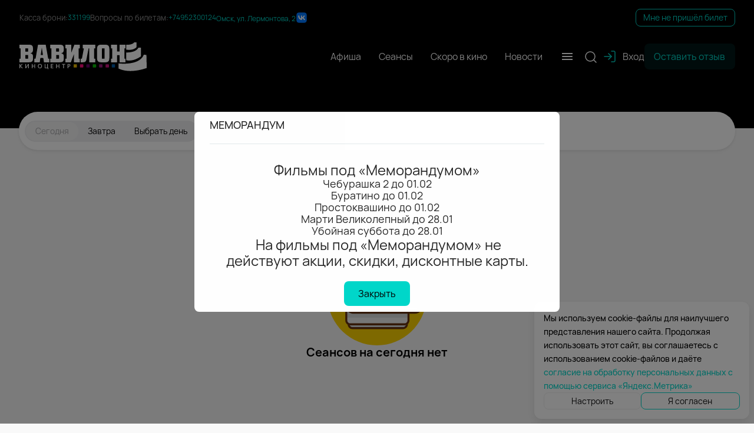

--- FILE ---
content_type: text/html
request_url: https://vavilon-kino.ru/seances/343196/
body_size: 954
content:
<!doctype html><html><head><meta charset="UTF-8"><meta name="viewport" content="width=device-width,initial-scale=1,maximum-scale=1,user-scalable=no"><title>Кинотеатр «Вавилон» Омск. Расписание сеансов, репертуар, афиша, билеты</title><meta class="meta-tag" data-type="name" name="description" content="Покупка билетов онлайн, выбор лучших мест в зале. Следите за новинками кино и специальными предложениями на нашем сайте"><base href="/"><link rel="icon" href="./img/favicon.png" type="image/x-icon"><script>window.kinokassaApiUrl = "https://kinokassa.kinoplan24.ru";
			window.kinowidgetBaseUrl = "kinowidget.kinoplan.ru";</script></head><body><div id="root"></div><script>(function(d,t,u,e,s){
			e=d.createElement(t);s=d.getElementsByTagName(t)[0];
			e.async=true;e.src=u+'?v='+Date.now();s.parentNode.insertBefore(e,s);
			})(document,'script','//kinowidget.kinoplan.ru/js/kinowidget.min.js');</script><script>window.kinositeSettings={token:'veg3jmdA2SnMwEs15T2XsaYePxtM8NzL',};</script><script src="../common/chunks/vendor.min.e611874ae354ec1bffe4.js"></script><script src="../common/kinosite-main.min.f6d730ba268ec801d273.js"></script><script src="../common/common-styles.min.850b2a1606bccc5a8171.js"></script><script src="kinosite-module.min.e33d71fe3fbbd73553f2.js"></script><script src="current-cinema.min.5cba360bb1e555e52290.js"></script></body></html>

--- FILE ---
content_type: application/javascript
request_url: https://vavilon-kino.ru/common/chunks/62363.min.21671712a2987ca2b9a6.js
body_size: 2958
content:
"use strict";(self.webpackChunkkinosite=self.webpackChunkkinosite||[]).push([[62363],{62363:function(e,a,t){t.r(a),t.d(a,{default:function(){return ee}});var n=t(67294),l=t.n(n),s=t(20516),c=t(53369),i=t(25116),r=t(69067),m=t(81751),d=t(20711),o=t(5977),u=t(60017),p=t(79414),y=t(93967),E=t.n(y),_=t(66993),v=t(30381);var g=(0,n.memo)((({seanceData:{id:e,cinema_id:a,release_id:t,rambler_id:n,start_date_time:s,age_rating:c,title:i,price:r,hall:m,formats:d,genres:o,free_places_count:y,subtitles:g,voiceover:f},seanceDisplaySettings:{format:b,hall:S,price:N},currencySymbol:h})=>{const D=!![1803].some((e=>e===a))&&(null!==y&&0===y),O=e=>e.map((({id:e,title:a})=>l().createElement("span",{key:e},a)));return l().createElement("div",{className:E()("daily-seance-item",{"daily-seance-item--disabled":D})},l().createElement(p.Z,{cinemaId:a,releaseId:t,seanceId:e,startTime:s,ramblerReleaseId:n,page:"seances",isSoldOut:D}),D?l().createElement("span",{className:"seance-tooltip","data-tooltip":i18n.t("NoAvailableAeats")},i18n.t("NoAvailableAeats")):null,l().createElement("div",{className:"daily-seance-item__seance-time"},s&&v.parseZone(s).format("HH:mm")),l().createElement("div",{className:"daily-seance-item__seance-info"},l().createElement("div",{className:"daily-seance-item__seance-title"},i),l().createElement("div",{className:"daily-seance-item__genres-age-info"},l().createElement("span",null,c),o&&O(o)),l().createElement("div",{className:"daily-seance-item__other-info"},d&&b&&O(d),r&&N&&(e=>{const a=e.min!==e.max;return l().createElement("span",null,(0,u.qy)(e.min)," ",h,a&&` - ${(0,u.qy)(e.max)} ${h}`)})(r),m&&S&&l().createElement("span",null,i18n.t("Hall")," ",m.title),f&&l().createElement("span",{className:"daily-seance-item__subtitles"},_.FK,f),g&&l().createElement("span",{className:"daily-seance-item__subtitles"},_.OY,g))))})),f=t(59185),b=t(22222),S=t(22872),N=t(18181),h=Object.defineProperty,D=Object.defineProperties,O=Object.getOwnPropertyDescriptors,C=Object.getOwnPropertySymbols,k=Object.prototype.hasOwnProperty,I=Object.prototype.propertyIsEnumerable,A=(e,a,t)=>a in e?h(e,a,{enumerable:!0,configurable:!0,writable:!0,value:t}):e[a]=t;const P=e=>e.dailySeancesReducer.isFetching,w=(0,b.P1)([e=>e.dailySeancesReducer.dailySeances,e=>e.dailySeancesReducer.dailyReleases],((e,a)=>e.map((e=>{var t=e,{release_id:n}=t,l=((e,a)=>{var t={};for(var n in e)k.call(e,n)&&a.indexOf(n)<0&&(t[n]=e[n]);if(null!=e&&C)for(var n of C(e))a.indexOf(n)<0&&I.call(e,n)&&(t[n]=e[n]);return t})(t,["release_id"]);const{age_rating:s,title:c,genres:i,rambler_id:r}=N.findWhere(a,{id:n})||{age_rating:"",title:"",genres:[],rambler_id:null};return m=((e,a)=>{for(var t in a||(a={}))k.call(a,t)&&A(e,t,a[t]);if(C)for(var t of C(a))I.call(a,t)&&A(e,t,a[t]);return e})({},l),D(m,O({release_id:n,age_rating:s,title:c,genres:i,rambler_id:r}));var m})))),j=(0,b.P1)([w,i.qu],((e,a)=>{const t=a.reduce(((e,a)=>(e[a.id]=[],e)),{}),n=e.reduce(((e,a)=>(Object.keys(t).includes(a.cinema_id.toString())&&e[a.cinema_id].push(a),e)),t);return a.map((e=>({id:e.id,title:e.title,address:e.address,seances:n[e.id]})))})),L=(0,b.P1)([j,i.cj,S.qR,(e,a)=>a],((e,a,t,n)=>e.filter((({id:e,seances:l})=>l.length&&(a?!t||t[e]:!n||e===+n)))));var R=t(18854),Z=t(67294);var q=({seances:e})=>{const{preparedDailySeances:a,seanceDisplaySettings:t,currencySymbol:n,isMonitor:l}=(0,f.v9)((a=>({preparedDailySeances:null!=e?e:w(a),seanceDisplaySettings:(0,R.s4)(a),currencySymbol:(0,i.jK)(a),cityId:(0,i.Dj)(a),isMonitor:(0,i.y0)(a)})),f.wU);return Z.createElement(Z.Fragment,null,a.map((e=>Z.createElement(g,{isMonitor:l,key:e.id,seanceData:e,seanceDisplaySettings:t,currencySymbol:n}))))},x=t(97715),Y=t(67294);var F=({filterValue:e})=>{const a=(0,o.k6)(),t=(0,f.v9)((a=>L(a,e))),l=(0,n.useCallback)((e=>{a.push(`cinemas/${e}/contacts`)}),[]);return Y.createElement("div",{className:"container"},!t.length&&Y.createElement(d.Z,{type:x.l.NO_SEANCES_FOR_SELECTED_CINEMA}),t.map((e=>Y.createElement("div",{className:"daily-seances-cinema",key:e.id},Y.createElement("div",{className:"daily-seances-cinema__label-wrapper",onClick:()=>l(e.id)},Y.createElement("img",{className:"daily-seances-cinema__pin",src:"/img/mappin.svg",alt:"cinema icon"}),Y.createElement("div",{className:"daily-seances-cinema__label"},Y.createElement("div",{className:"daily-seances-cinema__title"},e.title),Y.createElement("div",{className:"daily-seances-cinema__address"},e.address))),Y.createElement("div",{className:"daily-seances-cinema__list"},Y.createElement(q,{seances:e.seances}))))))},G=t(9105),M=t(56872),$=t(29254);const B=e=>({type:$.w,payload:e});var H=t(67156),T=t(64528),U=t(18181);const K=(e,a,t)=>n=>{return l=void 0,s=null,i=function*(){n(B(!0)),n((0,T.L)(H.G.DAILY_SEANCES));try{if(a&&e){const s=new URL("/api/v2/release/playbill/flatten",c.Xz);s.searchParams.append("city_id",`${a}`),s.searchParams.append("date",e),t&&s.searchParams.append("cinema_id",t);const{seances:i,releases:r}=yield(0,M.Z)(s),m={dailySeances:i,dailyReleases:U.map(r,(e=>U.pick(e,["age_rating","id","title","genres","rambler_id"])))};n((l=m,{type:$.C,payload:l}))}}catch(e){n((0,T.D)(H.G.DAILY_SEANCES,e))}finally{n(B(!1))}var l},new Promise(((e,a)=>{var t=e=>{try{c(i.next(e))}catch(e){a(e)}},n=e=>{try{c(i.throw(e))}catch(e){a(e)}},c=a=>a.done?e(a.value):Promise.resolve(a.value).then(t,n);c((i=i.apply(l,s)).next())}));var l,s,i};var W=t(62803),Q=t(22575),V=t(17414),z=t(34162),X=t(78081),J=t(30381);var ee=({page:e})=>{const a=(0,f.I0)(),{search:t}=(0,o.TH)(),{cinemaId:p}=(0,o.UO)(),y=(0,f.v9)(i.cj),E=(0,f.v9)(R.UL),_=(0,f.v9)(i.qT),v=(0,f.v9)(P),g=(0,f.v9)(w),b=(0,f.v9)(i.Dj),S=(0,f.v9)(i.qu),N=(0,f.v9)(i.PI),h="cinemas-seances"===e,[D,O]=(0,n.useState)("");(0,n.useEffect)((()=>{let e=null;p?(e=(0,i.u7)(),a((0,W.OL)(e)),e=(0,u.hB)(e)):t&&(e=(0,u.QW)(t),e&&a((0,W.OL)(J(e))));const n=e||(0,u.hB)(_),l=document.querySelector(".menu--date .menu__item--active");b&&(a(K(n,b,p)),a((0,G.GE)(b,p)));const r=setInterval((()=>{const e=l?(0,u.hB)(J(l.dataset.date||{})):n;a(K(e,b,p)),a((0,G.GE)(b,p))}),c.aE);return(0,s.W$)(i18n.t("Seances")),()=>{clearInterval(r)}}),[b,p]),(0,n.useEffect)((()=>{a(p?(0,Q.kO)(V.r4.CINEMA_DAILY_SEANCES):(0,Q.kO)(V.r4.DAILY_SEANCES)),(0,u.Pu)("open-seances",{section:e})}),[]);const C=e=>{a(K(e,b,p))};return l().createElement(X.Q,{subBoundaryKey:H.G.DAILY_SEANCES},l().createElement("div",{className:"page"},h?null:l().createElement(z.Z,{onDateChange:C,seanceDates:E,isDisabled:v}),!y&&l().createElement(r.Z.Calendar,{seanceDates:E,onClick:C}),l().createElement("div",{className:"daily-seances-list"},v?l().createElement(m.Z,null):(k=N,g.length?k&&!p?l().createElement(l().Fragment,null,!y&&l().createElement("div",{className:"container daily-seances-list__filter-container"},l().createElement("span",null,i18n.t("Cinema"),":"),l().createElement("div",{className:"daily-seances-list__select-wrapper"},l().createElement("select",{onChange:e=>{O(e.target.value)}},l().createElement("option",{value:""},i18n.t("NotSelected")),S.map((({id:e,title:a})=>l().createElement("option",{selected:+D===e,key:e,value:e},a)))))),l().createElement(F,{filterValue:D})):l().createElement("div",{className:"container"},l().createElement(q,null)):l().createElement(d.Z,null)))));var k}}}]);

--- FILE ---
content_type: application/javascript
request_url: https://vavilon-kino.ru/kinosite-module.min.e33d71fe3fbbd73553f2.js
body_size: 139244
content:
!function(){var e,t,n,a,i,r={53915:function(e,t,n){"use strict";var a=n(87537),i=n.n(a),r=n(23645),l=n.n(r)()(i());l.push([e.id,'/*!\n  Ionicons, v2.0.0\n  Created by Ben Sperry for the Ionic Framework, http://ionicons.com/\n  https://twitter.com/benjsperry  https://twitter.com/ionicframework\n  MIT License: https://github.com/driftyco/ionicons\n\n  Android-style icons originally built by Google’s\n  Material Design Icons: https://github.com/google/material-design-icons\n  used under CC BY http://creativecommons.org/licenses/by/4.0/\n  Modified icons to fit ionicon’s grid from original.\n*/@font-face{font-family:"Ionicons";src:url("https://cdnjs.cloudflare.com/ajax/libs/ionicons/2.0.1/fonts/ionicons.eot?v=2.0.0");src:url("https://cdnjs.cloudflare.com/ajax/libs/ionicons/2.0.1/fonts/ionicons.eot?v=2.0.0#iefix") format("embedded-opentype"),url("https://cdnjs.cloudflare.com/ajax/libs/ionicons/2.0.1/fonts/ionicons.ttf?v=2.0.0") format("truetype"),url("https://cdnjs.cloudflare.com/ajax/libs/ionicons/2.0.1/fonts/ionicons.woff?v=2.0.0") format("woff"),url("https://cdnjs.cloudflare.com/ajax/libs/ionicons/2.0.1/fonts/ionicons.svg?v=2.0.0#Ionicons") format("svg");font-weight:normal;font-style:normal}.image-gallery-fullscreen-button::before,.image-gallery-play-button::before,.image-gallery-left-nav::before,.image-gallery-right-nav::before{display:inline-block;font-family:"Ionicons";speak:none;font-style:normal;font-weight:normal;font-variant:normal;text-transform:none;text-rendering:auto;line-height:1;-webkit-font-smoothing:antialiased;-moz-osx-font-smoothing:grayscale}.image-gallery{-webkit-user-select:none;-moz-user-select:none;-ms-user-select:none;-o-user-select:none;user-select:none;-webkit-tap-highlight-color:rgba(0,0,0,0)}.image-gallery.fullscreen-modal{background:#000;bottom:0;height:100%;left:0;position:fixed;right:0;top:0;width:100%;z-index:5}.image-gallery.fullscreen-modal .image-gallery-content{top:50%;-webkit-transform:translateY(-50%);-ms-transform:translateY(-50%);transform:translateY(-50%)}.image-gallery-content{position:relative;line-height:0;top:0}.image-gallery-content.fullscreen{background:#000}.image-gallery-content.fullscreen .image-gallery-slide{background:#000}.image-gallery-slide-wrapper{position:relative}.image-gallery-slide-wrapper.left,.image-gallery-slide-wrapper.right{display:inline-block;width:calc(100% - 113px)}@media(max-width: 768px){.image-gallery-slide-wrapper.left,.image-gallery-slide-wrapper.right{width:calc(100% - 84px)}}.image-gallery-slide-wrapper.image-gallery-rtl{direction:rtl}.image-gallery-fullscreen-button,.image-gallery-play-button,.image-gallery-left-nav,.image-gallery-right-nav{-webkit-appearance:none;-moz-appearance:none;appearance:none;background-color:rgba(0,0,0,0);border:0;cursor:pointer;outline:none;position:absolute;z-index:4}.image-gallery-fullscreen-button::before,.image-gallery-play-button::before,.image-gallery-left-nav::before,.image-gallery-right-nav::before{color:#fff;line-height:.7;text-shadow:0 2px 2px #1a1a1a;-webkit-transition:color .2s ease-out;transition:color .2s ease-out}.image-gallery-fullscreen-button:hover::before,.image-gallery-play-button:hover::before,.image-gallery-left-nav:hover::before,.image-gallery-right-nav:hover::before{color:#337ab7}@media(max-width: 768px){.image-gallery-fullscreen-button:hover::before,.image-gallery-play-button:hover::before,.image-gallery-left-nav:hover::before,.image-gallery-right-nav:hover::before{color:#fff}}.image-gallery-fullscreen-button,.image-gallery-play-button{bottom:0}.image-gallery-fullscreen-button::before,.image-gallery-play-button::before{font-size:2.7em;padding:15px 20px;text-shadow:0 1px 1px #1a1a1a}@media(max-width: 768px){.image-gallery-fullscreen-button::before,.image-gallery-play-button::before{font-size:2.4em}}@media(max-width: 480px){.image-gallery-fullscreen-button::before,.image-gallery-play-button::before{font-size:2em}}.image-gallery-fullscreen-button:hover::before,.image-gallery-play-button:hover::before{color:#fff;-webkit-transform:scale(1.1);-ms-transform:scale(1.1);transform:scale(1.1)}@media(max-width: 768px){.image-gallery-fullscreen-button:hover::before,.image-gallery-play-button:hover::before{-webkit-transform:none;-ms-transform:none;transform:none}}.image-gallery-fullscreen-button{right:0}.image-gallery-fullscreen-button::before{content:""}.image-gallery-fullscreen-button.active::before{content:""}.image-gallery-fullscreen-button.active:hover::before{-webkit-transform:scale(0.9);-ms-transform:scale(0.9);transform:scale(0.9)}.image-gallery-play-button{left:0}.image-gallery-play-button::before{content:""}.image-gallery-play-button.active::before{content:""}.image-gallery-left-nav,.image-gallery-right-nav{color:#fff;font-size:5em;padding:50px 15px;top:50%;-webkit-transform:translateY(-50%);-ms-transform:translateY(-50%);transform:translateY(-50%)}.image-gallery-left-nav[disabled],.image-gallery-right-nav[disabled]{cursor:disabled;opacity:.6;pointer-events:none}@media(max-width: 768px){.image-gallery-left-nav,.image-gallery-right-nav{font-size:3.4em;padding:20px 15px}}@media(max-width: 480px){.image-gallery-left-nav,.image-gallery-right-nav{font-size:2.4em;padding:0 15px}}.image-gallery-left-nav{left:0}.image-gallery-left-nav::before{content:""}.image-gallery-right-nav{right:0}.image-gallery-right-nav::before{content:""}.image-gallery-slides{line-height:0;overflow:hidden;position:relative;white-space:nowrap}.image-gallery-slide{background:#fff;left:0;position:absolute;top:0;width:100%}.image-gallery-slide.center{position:relative}.image-gallery-slide img{width:100%}.image-gallery-slide .image-gallery-description{background:rgba(0,0,0,.4);bottom:70px;color:#fff;left:0;line-height:1;padding:10px 20px;position:absolute;white-space:normal}@media(max-width: 768px){.image-gallery-slide .image-gallery-description{bottom:45px;font-size:.8em;padding:8px 15px}}.image-gallery-bullets{bottom:20px;left:0;margin:0 auto;position:absolute;right:0;width:80%;z-index:4}.image-gallery-bullets .image-gallery-bullets-container{margin:0;padding:0;text-align:center}.image-gallery-bullets .image-gallery-bullet{-webkit-appearance:none;-moz-appearance:none;appearance:none;background-color:rgba(0,0,0,0);border:1px solid #fff;border-radius:50%;-webkit-box-shadow:0 1px 0 #1a1a1a;box-shadow:0 1px 0 #1a1a1a;cursor:pointer;display:inline-block;margin:0 5px;outline:none;padding:5px}@media(max-width: 768px){.image-gallery-bullets .image-gallery-bullet{margin:0 3px;padding:3px}}@media(max-width: 480px){.image-gallery-bullets .image-gallery-bullet{padding:2.7px}}.image-gallery-bullets .image-gallery-bullet.active{background:#fff}.image-gallery-thumbnails-wrapper{position:relative}.image-gallery-thumbnails-wrapper.thumbnails-wrapper-rtl{direction:rtl}.image-gallery-thumbnails-wrapper.left,.image-gallery-thumbnails-wrapper.right{display:inline-block;vertical-align:top;width:108px}@media(max-width: 768px){.image-gallery-thumbnails-wrapper.left,.image-gallery-thumbnails-wrapper.right{width:81px}}.image-gallery-thumbnails-wrapper.left .image-gallery-thumbnails,.image-gallery-thumbnails-wrapper.right .image-gallery-thumbnails{height:100%;width:100%;left:0;padding:0;position:absolute;top:0}.image-gallery-thumbnails-wrapper.left .image-gallery-thumbnails .image-gallery-thumbnail,.image-gallery-thumbnails-wrapper.right .image-gallery-thumbnails .image-gallery-thumbnail{display:block;margin-right:0;padding:0}.image-gallery-thumbnails-wrapper.left .image-gallery-thumbnails .image-gallery-thumbnail+.image-gallery-thumbnail,.image-gallery-thumbnails-wrapper.right .image-gallery-thumbnails .image-gallery-thumbnail+.image-gallery-thumbnail{margin-left:0}.image-gallery-thumbnails-wrapper.left{margin-right:5px}@media(max-width: 768px){.image-gallery-thumbnails-wrapper.left{margin-right:3px}}.image-gallery-thumbnails-wrapper.right{margin-left:5px}@media(max-width: 768px){.image-gallery-thumbnails-wrapper.right{margin-left:3px}}.image-gallery-thumbnails{overflow:hidden;padding:5px 0}@media(max-width: 768px){.image-gallery-thumbnails{padding:3px 0}}.image-gallery-thumbnails .image-gallery-thumbnails-container{cursor:pointer;text-align:center;-webkit-transition:-webkit-transform .45s ease-out;transition:-webkit-transform .45s ease-out;transition:transform .45s ease-out;transition:transform .45s ease-out, -webkit-transform .45s ease-out;white-space:nowrap}.image-gallery-thumbnail{display:inline-block;border:4px solid rgba(0,0,0,0);-webkit-transition:border .3s ease-out;transition:border .3s ease-out;width:100px}@media(max-width: 768px){.image-gallery-thumbnail{border:3px solid rgba(0,0,0,0);width:75px}}.image-gallery-thumbnail+.image-gallery-thumbnail{margin-left:2px}.image-gallery-thumbnail .image-gallery-thumbnail-inner{position:relative}.image-gallery-thumbnail img{vertical-align:middle;width:100%}.image-gallery-thumbnail.active{border:4px solid #337ab7}@media(max-width: 768px){.image-gallery-thumbnail.active{border:3px solid #337ab7}}.image-gallery-thumbnail-label{-webkit-box-sizing:border-box;box-sizing:border-box;color:#fff;font-size:1em;left:0;line-height:1em;padding:5%;position:absolute;top:50%;text-shadow:1px 1px 0 #000;-webkit-transform:translateY(-50%);-ms-transform:translateY(-50%);transform:translateY(-50%);white-space:normal;width:100%}@media(max-width: 768px){.image-gallery-thumbnail-label{font-size:.8em;line-height:.8em}}.image-gallery-index{background:rgba(0,0,0,.4);color:#fff;line-height:1;padding:10px 20px;position:absolute;right:0;top:0;z-index:4}@media(max-width: 768px){.image-gallery-index{font-size:.8em;padding:5px 10px}}',"",{version:3,sources:["webpack://./node_modules/react-image-gallery/styles/css/image-gallery.css"],names:[],mappings:"AAAA;;;;;;;;;;CAUC,CAAC,WAAW,sBAAsB,CAAC,2FAA2F,CAAC,+bAA+b,CAAC,kBAAkB,CAAC,iBAAiB,CAAC,6IAA6I,oBAAoB,CAAC,sBAAsB,CAAC,UAAU,CAAC,iBAAiB,CAAC,kBAAkB,CAAC,mBAAmB,CAAC,mBAAmB,CAAC,mBAAmB,CAAC,aAAa,CAAC,kCAAkC,CAAC,iCAAiC,CAAC,eAAe,wBAAwB,CAAC,qBAAqB,CAAC,oBAAoB,CAAC,mBAAmB,CAAC,gBAAgB,CAAC,yCAAyC,CAAC,gCAAgC,eAAe,CAAC,QAAQ,CAAC,WAAW,CAAC,MAAM,CAAC,cAAc,CAAC,OAAO,CAAC,KAAK,CAAC,UAAU,CAAC,SAAS,CAAC,uDAAuD,OAAO,CAAC,kCAAkC,CAAC,8BAA8B,CAAC,0BAA0B,CAAC,uBAAuB,iBAAiB,CAAC,aAAa,CAAC,KAAK,CAAC,kCAAkC,eAAe,CAAC,uDAAuD,eAAe,CAAC,6BAA6B,iBAAiB,CAAC,qEAAqE,oBAAoB,CAAC,wBAAwB,CAAC,yBAAyB,qEAAqE,uBAAuB,CAAC,CAAC,+CAA+C,aAAa,CAAC,6GAA6G,uBAAuB,CAAC,oBAAoB,CAAC,eAAe,CAAC,8BAA8B,CAAC,QAAQ,CAAC,cAAc,CAAC,YAAY,CAAC,iBAAiB,CAAC,SAAS,CAAC,6IAA6I,UAAU,CAAC,cAAc,CAAC,6BAA6B,CAAC,qCAAqC,CAAC,6BAA6B,CAAC,qKAAqK,aAAa,CAAC,yBAAyB,qKAAqK,UAAU,CAAC,CAAC,4DAA4D,QAAQ,CAAC,4EAA4E,eAAe,CAAC,iBAAiB,CAAC,6BAA6B,CAAC,yBAAyB,4EAA4E,eAAe,CAAC,CAAC,yBAAyB,4EAA4E,aAAa,CAAC,CAAC,wFAAwF,UAAU,CAAC,4BAA4B,CAAC,wBAAwB,CAAC,oBAAoB,CAAC,yBAAyB,wFAAwF,sBAAsB,CAAC,kBAAkB,CAAC,cAAc,CAAC,CAAC,iCAAiC,OAAO,CAAC,yCAAyC,WAAW,CAAC,gDAAgD,WAAW,CAAC,sDAAsD,4BAA4B,CAAC,wBAAwB,CAAC,oBAAoB,CAAC,2BAA2B,MAAM,CAAC,mCAAmC,WAAW,CAAC,0CAA0C,WAAW,CAAC,iDAAiD,UAAU,CAAC,aAAa,CAAC,iBAAiB,CAAC,OAAO,CAAC,kCAAkC,CAAC,8BAA8B,CAAC,0BAA0B,CAAC,qEAAqE,eAAe,CAAC,UAAU,CAAC,mBAAmB,CAAC,yBAAyB,iDAAiD,eAAe,CAAC,iBAAiB,CAAC,CAAC,yBAAyB,iDAAiD,eAAe,CAAC,cAAc,CAAC,CAAC,wBAAwB,MAAM,CAAC,gCAAgC,WAAW,CAAC,yBAAyB,OAAO,CAAC,iCAAiC,WAAW,CAAC,sBAAsB,aAAa,CAAC,eAAe,CAAC,iBAAiB,CAAC,kBAAkB,CAAC,qBAAqB,eAAe,CAAC,MAAM,CAAC,iBAAiB,CAAC,KAAK,CAAC,UAAU,CAAC,4BAA4B,iBAAiB,CAAC,yBAAyB,UAAU,CAAC,gDAAgD,yBAAyB,CAAC,WAAW,CAAC,UAAU,CAAC,MAAM,CAAC,aAAa,CAAC,iBAAiB,CAAC,iBAAiB,CAAC,kBAAkB,CAAC,yBAAyB,gDAAgD,WAAW,CAAC,cAAc,CAAC,gBAAgB,CAAC,CAAC,uBAAuB,WAAW,CAAC,MAAM,CAAC,aAAa,CAAC,iBAAiB,CAAC,OAAO,CAAC,SAAS,CAAC,SAAS,CAAC,wDAAwD,QAAQ,CAAC,SAAS,CAAC,iBAAiB,CAAC,6CAA6C,uBAAuB,CAAC,oBAAoB,CAAC,eAAe,CAAC,8BAA8B,CAAC,qBAAqB,CAAC,iBAAiB,CAAC,kCAAkC,CAAC,0BAA0B,CAAC,cAAc,CAAC,oBAAoB,CAAC,YAAY,CAAC,YAAY,CAAC,WAAW,CAAC,yBAAyB,6CAA6C,YAAY,CAAC,WAAW,CAAC,CAAC,yBAAyB,6CAA6C,aAAa,CAAC,CAAC,oDAAoD,eAAe,CAAC,kCAAkC,iBAAiB,CAAC,yDAAyD,aAAa,CAAC,+EAA+E,oBAAoB,CAAC,kBAAkB,CAAC,WAAW,CAAC,yBAAyB,+EAA+E,UAAU,CAAC,CAAC,mIAAmI,WAAW,CAAC,UAAU,CAAC,MAAM,CAAC,SAAS,CAAC,iBAAiB,CAAC,KAAK,CAAC,qLAAqL,aAAa,CAAC,cAAc,CAAC,SAAS,CAAC,uOAAuO,aAAa,CAAC,uCAAuC,gBAAgB,CAAC,yBAAyB,uCAAuC,gBAAgB,CAAC,CAAC,wCAAwC,eAAe,CAAC,yBAAyB,wCAAwC,eAAe,CAAC,CAAC,0BAA0B,eAAe,CAAC,aAAa,CAAC,yBAAyB,0BAA0B,aAAa,CAAC,CAAC,8DAA8D,cAAc,CAAC,iBAAiB,CAAC,kDAAkD,CAAC,0CAA0C,CAAC,kCAAkC,CAAC,mEAAmE,CAAC,kBAAkB,CAAC,yBAAyB,oBAAoB,CAAC,8BAA8B,CAAC,sCAAsC,CAAC,8BAA8B,CAAC,WAAW,CAAC,yBAAyB,yBAAyB,8BAA8B,CAAC,UAAU,CAAC,CAAC,kDAAkD,eAAe,CAAC,wDAAwD,iBAAiB,CAAC,6BAA6B,qBAAqB,CAAC,UAAU,CAAC,gCAAgC,wBAAwB,CAAC,yBAAyB,gCAAgC,wBAAwB,CAAC,CAAC,+BAA+B,6BAA6B,CAAC,qBAAqB,CAAC,UAAU,CAAC,aAAa,CAAC,MAAM,CAAC,eAAe,CAAC,UAAU,CAAC,iBAAiB,CAAC,OAAO,CAAC,0BAA0B,CAAC,kCAAkC,CAAC,8BAA8B,CAAC,0BAA0B,CAAC,kBAAkB,CAAC,UAAU,CAAC,yBAAyB,+BAA+B,cAAc,CAAC,gBAAgB,CAAC,CAAC,qBAAqB,yBAAyB,CAAC,UAAU,CAAC,aAAa,CAAC,iBAAiB,CAAC,iBAAiB,CAAC,OAAO,CAAC,KAAK,CAAC,SAAS,CAAC,yBAAyB,qBAAqB,cAAc,CAAC,gBAAgB,CAAC",sourcesContent:['/*!\n  Ionicons, v2.0.0\n  Created by Ben Sperry for the Ionic Framework, http://ionicons.com/\n  https://twitter.com/benjsperry  https://twitter.com/ionicframework\n  MIT License: https://github.com/driftyco/ionicons\n\n  Android-style icons originally built by Google’s\n  Material Design Icons: https://github.com/google/material-design-icons\n  used under CC BY http://creativecommons.org/licenses/by/4.0/\n  Modified icons to fit ionicon’s grid from original.\n*/@font-face{font-family:"Ionicons";src:url("https://cdnjs.cloudflare.com/ajax/libs/ionicons/2.0.1/fonts/ionicons.eot?v=2.0.0");src:url("https://cdnjs.cloudflare.com/ajax/libs/ionicons/2.0.1/fonts/ionicons.eot?v=2.0.0#iefix") format("embedded-opentype"),url("https://cdnjs.cloudflare.com/ajax/libs/ionicons/2.0.1/fonts/ionicons.ttf?v=2.0.0") format("truetype"),url("https://cdnjs.cloudflare.com/ajax/libs/ionicons/2.0.1/fonts/ionicons.woff?v=2.0.0") format("woff"),url("https://cdnjs.cloudflare.com/ajax/libs/ionicons/2.0.1/fonts/ionicons.svg?v=2.0.0#Ionicons") format("svg");font-weight:normal;font-style:normal}.image-gallery-fullscreen-button::before,.image-gallery-play-button::before,.image-gallery-left-nav::before,.image-gallery-right-nav::before{display:inline-block;font-family:"Ionicons";speak:none;font-style:normal;font-weight:normal;font-variant:normal;text-transform:none;text-rendering:auto;line-height:1;-webkit-font-smoothing:antialiased;-moz-osx-font-smoothing:grayscale}.image-gallery{-webkit-user-select:none;-moz-user-select:none;-ms-user-select:none;-o-user-select:none;user-select:none;-webkit-tap-highlight-color:rgba(0,0,0,0)}.image-gallery.fullscreen-modal{background:#000;bottom:0;height:100%;left:0;position:fixed;right:0;top:0;width:100%;z-index:5}.image-gallery.fullscreen-modal .image-gallery-content{top:50%;-webkit-transform:translateY(-50%);-ms-transform:translateY(-50%);transform:translateY(-50%)}.image-gallery-content{position:relative;line-height:0;top:0}.image-gallery-content.fullscreen{background:#000}.image-gallery-content.fullscreen .image-gallery-slide{background:#000}.image-gallery-slide-wrapper{position:relative}.image-gallery-slide-wrapper.left,.image-gallery-slide-wrapper.right{display:inline-block;width:calc(100% - 113px)}@media(max-width: 768px){.image-gallery-slide-wrapper.left,.image-gallery-slide-wrapper.right{width:calc(100% - 84px)}}.image-gallery-slide-wrapper.image-gallery-rtl{direction:rtl}.image-gallery-fullscreen-button,.image-gallery-play-button,.image-gallery-left-nav,.image-gallery-right-nav{-webkit-appearance:none;-moz-appearance:none;appearance:none;background-color:rgba(0,0,0,0);border:0;cursor:pointer;outline:none;position:absolute;z-index:4}.image-gallery-fullscreen-button::before,.image-gallery-play-button::before,.image-gallery-left-nav::before,.image-gallery-right-nav::before{color:#fff;line-height:.7;text-shadow:0 2px 2px #1a1a1a;-webkit-transition:color .2s ease-out;transition:color .2s ease-out}.image-gallery-fullscreen-button:hover::before,.image-gallery-play-button:hover::before,.image-gallery-left-nav:hover::before,.image-gallery-right-nav:hover::before{color:#337ab7}@media(max-width: 768px){.image-gallery-fullscreen-button:hover::before,.image-gallery-play-button:hover::before,.image-gallery-left-nav:hover::before,.image-gallery-right-nav:hover::before{color:#fff}}.image-gallery-fullscreen-button,.image-gallery-play-button{bottom:0}.image-gallery-fullscreen-button::before,.image-gallery-play-button::before{font-size:2.7em;padding:15px 20px;text-shadow:0 1px 1px #1a1a1a}@media(max-width: 768px){.image-gallery-fullscreen-button::before,.image-gallery-play-button::before{font-size:2.4em}}@media(max-width: 480px){.image-gallery-fullscreen-button::before,.image-gallery-play-button::before{font-size:2em}}.image-gallery-fullscreen-button:hover::before,.image-gallery-play-button:hover::before{color:#fff;-webkit-transform:scale(1.1);-ms-transform:scale(1.1);transform:scale(1.1)}@media(max-width: 768px){.image-gallery-fullscreen-button:hover::before,.image-gallery-play-button:hover::before{-webkit-transform:none;-ms-transform:none;transform:none}}.image-gallery-fullscreen-button{right:0}.image-gallery-fullscreen-button::before{content:""}.image-gallery-fullscreen-button.active::before{content:""}.image-gallery-fullscreen-button.active:hover::before{-webkit-transform:scale(0.9);-ms-transform:scale(0.9);transform:scale(0.9)}.image-gallery-play-button{left:0}.image-gallery-play-button::before{content:""}.image-gallery-play-button.active::before{content:""}.image-gallery-left-nav,.image-gallery-right-nav{color:#fff;font-size:5em;padding:50px 15px;top:50%;-webkit-transform:translateY(-50%);-ms-transform:translateY(-50%);transform:translateY(-50%)}.image-gallery-left-nav[disabled],.image-gallery-right-nav[disabled]{cursor:disabled;opacity:.6;pointer-events:none}@media(max-width: 768px){.image-gallery-left-nav,.image-gallery-right-nav{font-size:3.4em;padding:20px 15px}}@media(max-width: 480px){.image-gallery-left-nav,.image-gallery-right-nav{font-size:2.4em;padding:0 15px}}.image-gallery-left-nav{left:0}.image-gallery-left-nav::before{content:""}.image-gallery-right-nav{right:0}.image-gallery-right-nav::before{content:""}.image-gallery-slides{line-height:0;overflow:hidden;position:relative;white-space:nowrap}.image-gallery-slide{background:#fff;left:0;position:absolute;top:0;width:100%}.image-gallery-slide.center{position:relative}.image-gallery-slide img{width:100%}.image-gallery-slide .image-gallery-description{background:rgba(0,0,0,.4);bottom:70px;color:#fff;left:0;line-height:1;padding:10px 20px;position:absolute;white-space:normal}@media(max-width: 768px){.image-gallery-slide .image-gallery-description{bottom:45px;font-size:.8em;padding:8px 15px}}.image-gallery-bullets{bottom:20px;left:0;margin:0 auto;position:absolute;right:0;width:80%;z-index:4}.image-gallery-bullets .image-gallery-bullets-container{margin:0;padding:0;text-align:center}.image-gallery-bullets .image-gallery-bullet{-webkit-appearance:none;-moz-appearance:none;appearance:none;background-color:rgba(0,0,0,0);border:1px solid #fff;border-radius:50%;-webkit-box-shadow:0 1px 0 #1a1a1a;box-shadow:0 1px 0 #1a1a1a;cursor:pointer;display:inline-block;margin:0 5px;outline:none;padding:5px}@media(max-width: 768px){.image-gallery-bullets .image-gallery-bullet{margin:0 3px;padding:3px}}@media(max-width: 480px){.image-gallery-bullets .image-gallery-bullet{padding:2.7px}}.image-gallery-bullets .image-gallery-bullet.active{background:#fff}.image-gallery-thumbnails-wrapper{position:relative}.image-gallery-thumbnails-wrapper.thumbnails-wrapper-rtl{direction:rtl}.image-gallery-thumbnails-wrapper.left,.image-gallery-thumbnails-wrapper.right{display:inline-block;vertical-align:top;width:108px}@media(max-width: 768px){.image-gallery-thumbnails-wrapper.left,.image-gallery-thumbnails-wrapper.right{width:81px}}.image-gallery-thumbnails-wrapper.left .image-gallery-thumbnails,.image-gallery-thumbnails-wrapper.right .image-gallery-thumbnails{height:100%;width:100%;left:0;padding:0;position:absolute;top:0}.image-gallery-thumbnails-wrapper.left .image-gallery-thumbnails .image-gallery-thumbnail,.image-gallery-thumbnails-wrapper.right .image-gallery-thumbnails .image-gallery-thumbnail{display:block;margin-right:0;padding:0}.image-gallery-thumbnails-wrapper.left .image-gallery-thumbnails .image-gallery-thumbnail+.image-gallery-thumbnail,.image-gallery-thumbnails-wrapper.right .image-gallery-thumbnails .image-gallery-thumbnail+.image-gallery-thumbnail{margin-left:0}.image-gallery-thumbnails-wrapper.left{margin-right:5px}@media(max-width: 768px){.image-gallery-thumbnails-wrapper.left{margin-right:3px}}.image-gallery-thumbnails-wrapper.right{margin-left:5px}@media(max-width: 768px){.image-gallery-thumbnails-wrapper.right{margin-left:3px}}.image-gallery-thumbnails{overflow:hidden;padding:5px 0}@media(max-width: 768px){.image-gallery-thumbnails{padding:3px 0}}.image-gallery-thumbnails .image-gallery-thumbnails-container{cursor:pointer;text-align:center;-webkit-transition:-webkit-transform .45s ease-out;transition:-webkit-transform .45s ease-out;transition:transform .45s ease-out;transition:transform .45s ease-out, -webkit-transform .45s ease-out;white-space:nowrap}.image-gallery-thumbnail{display:inline-block;border:4px solid rgba(0,0,0,0);-webkit-transition:border .3s ease-out;transition:border .3s ease-out;width:100px}@media(max-width: 768px){.image-gallery-thumbnail{border:3px solid rgba(0,0,0,0);width:75px}}.image-gallery-thumbnail+.image-gallery-thumbnail{margin-left:2px}.image-gallery-thumbnail .image-gallery-thumbnail-inner{position:relative}.image-gallery-thumbnail img{vertical-align:middle;width:100%}.image-gallery-thumbnail.active{border:4px solid #337ab7}@media(max-width: 768px){.image-gallery-thumbnail.active{border:3px solid #337ab7}}.image-gallery-thumbnail-label{-webkit-box-sizing:border-box;box-sizing:border-box;color:#fff;font-size:1em;left:0;line-height:1em;padding:5%;position:absolute;top:50%;text-shadow:1px 1px 0 #000;-webkit-transform:translateY(-50%);-ms-transform:translateY(-50%);transform:translateY(-50%);white-space:normal;width:100%}@media(max-width: 768px){.image-gallery-thumbnail-label{font-size:.8em;line-height:.8em}}.image-gallery-index{background:rgba(0,0,0,.4);color:#fff;line-height:1;padding:10px 20px;position:absolute;right:0;top:0;z-index:4}@media(max-width: 768px){.image-gallery-index{font-size:.8em;padding:5px 10px}}'],sourceRoot:""}]),t.Z=l},25515:function(e,t,n){"use strict";n.d(t,{$G:function(){return d},Cb:function(){return B},JY:function(){return x},SG:function(){return h},St:function(){return C},WI:function(){return g},Z:function(){return u},bf:function(){return w},fU:function(){return o},iA:function(){return b},j2:function(){return A},m9:function(){return s},nl:function(){return m},vC:function(){return f},wZ:function(){return p},zO:function(){return c}});var a=n(87537),i=n.n(a),r=n(23645),l=n.n(r)()(i());l.push([e.id,".Mh12G{display:-webkit-box;display:-ms-flexbox;display:flex}.lw6AK{-webkit-box-pack:start;-ms-flex-pack:start;justify-content:flex-start}.tNoUv{-webkit-box-pack:end;-ms-flex-pack:end;justify-content:flex-end}.XjzIK{-webkit-box-pack:center;-ms-flex-pack:center;justify-content:center}.C1E_g{-webkit-box-pack:justify;-ms-flex-pack:justify;justify-content:space-between}.hiaHc{-ms-flex-pack:distribute;justify-content:space-around}.eRM29{-webkit-box-align:start;-ms-flex-align:start;align-items:flex-start}.pYcUN{-webkit-box-align:end;-ms-flex-align:end;align-items:flex-end}.i8N7W{-webkit-box-align:center;-ms-flex-align:center;align-items:center}.By4Xu{-webkit-box-align:baseline;-ms-flex-align:baseline;align-items:baseline}.K7COE{-webkit-box-orient:horizontal;-webkit-box-direction:normal;-ms-flex-direction:row;flex-direction:row}.IKZXu{-webkit-box-orient:vertical;-webkit-box-direction:normal;-ms-flex-direction:column;flex-direction:column}.ADv50{-ms-flex-wrap:wrap;flex-wrap:wrap}.a860e{gap:var(--flex-gap)}.WD2RM{width:var(--flex-width)}.oTQnj{height:var(--flex-height)}","",{version:3,sources:["webpack://./src/css/Flex.module.scss"],names:[],mappings:"AAAA,OAAM,mBAAmB,CAAC,mBAAmB,CAAC,YAAY,CAAC,OAAyB,sBAAsB,CAAC,mBAAmB,CAAC,0BAA0B,CAAC,OAAuB,oBAAoB,CAAC,iBAAiB,CAAC,wBAAwB,CAAC,OAAsB,uBAAuB,CAAC,oBAAoB,CAAC,sBAAsB,CAAC,OAA4B,wBAAwB,CAAC,qBAAqB,CAAC,6BAA6B,CAAC,OAA2B,wBAAwB,CAAC,4BAA4B,CAAC,OAAqB,uBAAuB,CAAC,oBAAoB,CAAC,sBAAsB,CAAC,OAAmB,qBAAqB,CAAC,kBAAkB,CAAC,oBAAoB,CAAC,OAAkB,wBAAwB,CAAC,qBAAqB,CAAC,kBAAkB,CAAC,OAAoB,0BAA0B,CAAC,uBAAuB,CAAC,oBAAoB,CAAC,OAAc,6BAA6B,CAAC,4BAA4B,CAAC,sBAAsB,CAAC,kBAAkB,CAAC,OAAiB,2BAA2B,CAAC,4BAA4B,CAAC,yBAAyB,CAAC,qBAAqB,CAAC,OAAU,kBAAkB,CAAC,cAAc,CAAC,OAAK,mBAAmB,CAAC,OAAO,uBAAuB,CAAC,OAAQ,yBAAyB",sourcesContent:[".flex{display:-webkit-box;display:-ms-flexbox;display:flex}.justifyContentFlexStart{-webkit-box-pack:start;-ms-flex-pack:start;justify-content:flex-start}.justifyContentFlexEnd{-webkit-box-pack:end;-ms-flex-pack:end;justify-content:flex-end}.justifyContentCenter{-webkit-box-pack:center;-ms-flex-pack:center;justify-content:center}.justifyContentSpaceBetween{-webkit-box-pack:justify;-ms-flex-pack:justify;justify-content:space-between}.justifyContentSpaceAround{-ms-flex-pack:distribute;justify-content:space-around}.alignItemsFlexStart{-webkit-box-align:start;-ms-flex-align:start;align-items:flex-start}.alignItemsFlexEnd{-webkit-box-align:end;-ms-flex-align:end;align-items:flex-end}.alignItemsCenter{-webkit-box-align:center;-ms-flex-align:center;align-items:center}.alignItemsBaseline{-webkit-box-align:baseline;-ms-flex-align:baseline;align-items:baseline}.directionRow{-webkit-box-orient:horizontal;-webkit-box-direction:normal;-ms-flex-direction:row;flex-direction:row}.directionColumn{-webkit-box-orient:vertical;-webkit-box-direction:normal;-ms-flex-direction:column;flex-direction:column}.wrapWrap{-ms-flex-wrap:wrap;flex-wrap:wrap}.gap{gap:var(--flex-gap)}.width{width:var(--flex-width)}.height{height:var(--flex-height)}"],sourceRoot:""}]);var o="Mh12G",s="lw6AK",c="tNoUv",A="XjzIK",d="C1E_g",m="hiaHc",C="eRM29",u="pYcUN",p="i8N7W",f="By4Xu",g="K7COE",b="IKZXu",x="ADv50",h="a860e",w="WD2RM",B="oTQnj";t.ZP=l},43356:function(e,t,n){"use strict";n.d(t,{DK:function(){return d},ZQ:function(){return A},t:function(){return s},tf:function(){return c},vp:function(){return o}});var a=n(87537),i=n.n(a),r=n(23645),l=n.n(r)()(i());l.push([e.id,".AtFcR{display:-webkit-box;display:-ms-flexbox;display:flex;-webkit-column-gap:16px;-moz-column-gap:16px;column-gap:16px}.cICcn{width:16px;height:16px;-ms-flex-negative:0;flex-shrink:0;-ms-flex-item-align:center;align-self:center;border-radius:4px;border-color:#ebebeb}.NXnBU{cursor:pointer;text-decoration:underline;color:#727276}.AtFcR.e6ipn{margin-bottom:25px;font-size:12px;line-height:16px}.AtFcR.e6ipn a{text-decoration:none;color:-webkit-link}.L2YdC{overflow-y:auto;border-top:1px solid #c7c7cd}.f1FtB{padding:0;max-width:100%;width:90vw;height:85vh;background-color:#fff;border:none;border-radius:8px}@media only screen and (max-width: 767px){.f1FtB{width:100vw;height:100vh}}","",{version:3,sources:["webpack://./src/css/LawDocuments.module.scss"],names:[],mappings:"AAAA,OAAc,mBAAmB,CAAC,mBAAmB,CAAC,YAAY,CAAC,uBAAuB,CAAC,oBAAoB,CAAC,eAAe,CAAC,OAAuB,UAAU,CAAC,WAAW,CAAC,mBAAmB,CAAC,aAAa,CAAC,0BAA0B,CAAC,iBAAiB,CAAC,iBAAiB,CAAC,oBAAoB,CAAC,OAAmB,cAAc,CAAC,yBAAyB,CAAC,aAAa,CAAC,aAAiC,kBAAkB,CAAC,cAAc,CAAC,gBAAgB,CAAC,eAAmC,oBAAoB,CAAC,kBAAkB,CAAC,OAAsB,eAAe,CAAC,4BAA4B,CAAC,OAAmB,SAAS,CAAC,cAAc,CAAC,UAAU,CAAC,WAAW,CAAC,qBAAqB,CAAC,WAAW,CAAC,iBAAiB,CAAC,0CAA0C,OAAmB,WAAW,CAAC,YAAY,CAAC",sourcesContent:[".lawDocuments{display:-webkit-box;display:-ms-flexbox;display:flex;-webkit-column-gap:16px;-moz-column-gap:16px;column-gap:16px}.lawDocuments_checkbox{width:16px;height:16px;-ms-flex-negative:0;flex-shrink:0;-ms-flex-item-align:center;align-self:center;border-radius:4px;border-color:#ebebeb}.lawDocuments_link{cursor:pointer;text-decoration:underline;color:#727276}.lawDocuments.lawDocumentsRefund{margin-bottom:25px;font-size:12px;line-height:16px}.lawDocuments.lawDocumentsRefund a{text-decoration:none;color:-webkit-link}.lawDocuments_content{overflow-y:auto;border-top:1px solid #c7c7cd}.lawDocumentsPopup{padding:0;max-width:100%;width:90vw;height:85vh;background-color:#fff;border:none;border-radius:8px}@media only screen and (max-width: 767px){.lawDocumentsPopup{width:100vw;height:100vh}}"],sourceRoot:""}]);var o="AtFcR",s="cICcn",c="NXnBU",A="e6ipn",d="f1FtB";t.ZP=l},63003:function(e,t,n){"use strict";n.d(t,{AF:function(){return s},cK:function(){return c},ix:function(){return o}});var a=n(87537),i=n.n(a),r=n(23645),l=n.n(r)()(i());l.push([e.id,"","",{version:3,sources:[],names:[],mappings:"",sourceRoot:""}]);var o="#fff",s="#262626",c="--accent";t.ZP=l},58607:function(e,t,n){"use strict";n.d(t,{Uy:function(){return m},Zz:function(){return A},gt:function(){return d},h:function(){return c},kg:function(){return s},vR:function(){return o}});var a=n(87537),i=n.n(a),r=n(23645),l=n.n(r)()(i());l.push([e.id,".CHvCR{row-gap:30px;-webkit-column-gap:2.33918128%;-moz-column-gap:2.33918128%;column-gap:2.33918128%;overflow-x:auto;-ms-flex-wrap:nowrap;flex-wrap:nowrap;scrollbar-width:thin;scroll-behavior:smooth;-webkit-box-align:stretch;-ms-flex-align:stretch;align-items:stretch;-ms-scroll-snap-type:x mandatory;scroll-snap-type:x mandatory;-ms-overflow-style:none;scrollbar-width:none;margin-bottom:32px}.CHvCR>*{margin:0;-ms-flex-negative:0;flex-shrink:0}@media only screen and (max-width: 767px){.CHvCR{scrollbar-width:auto;scrollbar-color:rgb(var(--accent)) #e7e7ec}}.pER0p{font-weight:500;font-size:1.5rem;margin:16px 0;line-height:32px}.kSYJR{position:relative}.FPoBF{position:absolute;z-index:1;top:0;bottom:0;display:-webkit-box;display:-ms-flexbox;display:flex}.adYTQ{z-index:1;padding:10px;-webkit-transition:background-color .5s linear;transition:background-color .5s linear}.adYTQ:hover{cursor:pointer}.FPoBF svg{width:50px;height:50px;border-radius:50%;background-color:#fff;border:1px solid #f2f2f5;fill:#b0b0b6;z-index:1;position:relative;top:162px}@media only screen and (max-width: 767px){.FPoBF svg{top:75px}}.cOa1c{right:0}.cOa1c::before{background-image:-webkit-gradient(linear, right top, left top, color-stop(10%, rgba(255, 255, 255, 0.768627451)), to(transparent));background-image:linear-gradient(-90deg, rgba(255, 255, 255, 0.768627451) 10%, transparent)}","",{version:3,sources:["webpack://./src/css/grouped-releases.module.scss"],names:[],mappings:"AAAA,OAA0B,YAAY,CAAC,8BAA8B,CAAC,2BAA2B,CAAC,sBAAsB,CAAC,eAAe,CAAC,oBAAoB,CAAC,gBAAgB,CAAC,oBAAoB,CAAC,sBAAsB,CAAC,yBAAyB,CAAC,sBAAsB,CAAC,mBAAmB,CAAC,gCAAgC,CAAC,4BAA4B,CAAC,uBAAuB,CAAC,oBAAoB,CAAC,kBAAkB,CAAC,SAA4B,QAAQ,CAAC,mBAAmB,CAAC,aAAa,CAAC,0CAA0C,OAA0B,oBAAoB,CAAC,0CAA0C,CAAC,CAAC,OAAY,eAAe,CAAC,gBAAgB,CAAC,aAAa,CAAC,gBAAgB,CAAC,OAAc,iBAAiB,CAAC,OAAsB,iBAAiB,CAAC,SAAS,CAAC,KAAK,CAAC,QAAQ,CAAC,mBAAmB,CAAC,mBAAmB,CAAC,YAAY,CAAC,OAAiC,SAAS,CAAC,YAAY,CAAC,8CAA8C,CAAC,sCAAsC,CAAC,aAAuC,cAAc,CAAC,WAA0B,UAAU,CAAC,WAAW,CAAC,iBAAiB,CAAC,qBAAqB,CAAC,wBAAwB,CAAC,YAAY,CAAC,SAAS,CAAC,iBAAiB,CAAC,SAAS,CAAC,0CAA0C,WAA0B,QAAQ,CAAC,CAAC,OAA2B,OAAO,CAAC,eAAmC,kIAAkI,CAAC,2FAA2F",sourcesContent:[".releasesContainerGrouped{row-gap:30px;-webkit-column-gap:2.33918128%;-moz-column-gap:2.33918128%;column-gap:2.33918128%;overflow-x:auto;-ms-flex-wrap:nowrap;flex-wrap:nowrap;scrollbar-width:thin;scroll-behavior:smooth;-webkit-box-align:stretch;-ms-flex-align:stretch;align-items:stretch;-ms-scroll-snap-type:x mandatory;scroll-snap-type:x mandatory;-ms-overflow-style:none;scrollbar-width:none;margin-bottom:32px}.releasesContainerGrouped>*{margin:0;-ms-flex-negative:0;flex-shrink:0}@media only screen and (max-width: 767px){.releasesContainerGrouped{scrollbar-width:auto;scrollbar-color:rgb(var(--accent)) #e7e7ec}}.groupTitle{font-weight:500;font-size:1.5rem;margin:16px 0;line-height:32px}.groupContent{position:relative}.releasesScrollButton{position:absolute;z-index:1;top:0;bottom:0;display:-webkit-box;display:-ms-flexbox;display:flex}.releasesScrollButtonIconWrapper{z-index:1;padding:10px;-webkit-transition:background-color .5s linear;transition:background-color .5s linear}.releasesScrollButtonIconWrapper:hover{cursor:pointer}.releasesScrollButton svg{width:50px;height:50px;border-radius:50%;background-color:#fff;border:1px solid #f2f2f5;fill:#b0b0b6;z-index:1;position:relative;top:162px}@media only screen and (max-width: 767px){.releasesScrollButton svg{top:75px}}.releasesScrollButtonRight{right:0}.releasesScrollButtonRight::before{background-image:-webkit-gradient(linear, right top, left top, color-stop(10%, rgba(255, 255, 255, 0.768627451)), to(transparent));background-image:linear-gradient(-90deg, rgba(255, 255, 255, 0.768627451) 10%, transparent)}"],sourceRoot:""}]);var o="CHvCR",s="pER0p",c="kSYJR",A="FPoBF",d="adYTQ",m="cOa1c";t.ZP=l},82321:function(e,t,n){"use strict";n.d(t,{$i:function(){return o},Bx:function(){return A},N$:function(){return d},R9:function(){return c},T1:function(){return s},aK:function(){return m}});var a=n(87537),i=n.n(a),r=n(23645),l=n.n(r)()(i());l.push([e.id,".slider__image--with-pointer{cursor:pointer}.TFdIJ{width:100%;display:-webkit-box;display:-ms-flexbox;display:flex;background-color:#262626;position:relative}.COPzn{display:-webkit-box;display:-ms-flexbox;display:flex;-webkit-box-pack:center;-ms-flex-pack:center;justify-content:center;-webkit-box-align:center;-ms-flex-align:center;align-items:center;-webkit-column-gap:4px;-moz-column-gap:4px;column-gap:4px;position:absolute;z-index:1;top:16px;left:16px;padding:4px 8px;border-radius:6px;font-size:.875rem;border:rgba(255,255,255,.2) 1px solid;background-color:rgba(0,0,0,.4);-webkit-backdrop-filter:blur(4px);backdrop-filter:blur(4px);cursor:pointer;color:#fff;-webkit-transition:all .3s linear;transition:all .3s linear}.COPzn:hover{background-color:rgb(var(--accent));border-color:rgba(var(--accent-plus), 0.2);color:rgb(var(--accent-plus))}.COPzn img{width:20px;height:20px;-webkit-filter:grayscale(1);filter:grayscale(1)}.k1I8i{width:500px;margin:0 10px;max-width:calc(100% - 20px);background:#fff;color:#262626;border-radius:8px;padding:24px}.IYACE{font-size:1.25rem;margin:0}.mbVd3{display:-webkit-box;display:-ms-flexbox;display:flex;-webkit-box-pack:justify;-ms-flex-pack:justify;justify-content:space-between;-webkit-box-align:center;-ms-flex-align:center;align-items:center;margin-bottom:24px}.LEAxy{word-wrap:break-word}.k1I8i .popup__exit{position:static}","",{version:3,sources:["webpack://./src/css/imageGallery.module.scss"],names:[],mappings:"AAAA,6BAAsC,cAAc,CAAC,OAAQ,UAAU,CAAC,mBAAmB,CAAC,mBAAmB,CAAC,YAAY,CAAC,wBAAwB,CAAC,iBAAiB,CAAC,OAA8B,mBAAmB,CAAC,mBAAmB,CAAC,YAAY,CAAC,uBAAuB,CAAC,oBAAoB,CAAC,sBAAsB,CAAC,wBAAwB,CAAC,qBAAqB,CAAC,kBAAkB,CAAC,sBAAsB,CAAC,mBAAmB,CAAC,cAAc,CAAC,iBAAiB,CAAC,SAAS,CAAC,QAAQ,CAAC,SAAS,CAAC,eAAe,CAAC,iBAAiB,CAAC,iBAAiB,CAAC,qCAAqC,CAAC,+BAA+B,CAAC,iCAAiC,CAAC,yBAAyB,CAAC,cAAc,CAAC,UAAU,CAAC,iCAAiC,CAAC,yBAAyB,CAAC,aAAoC,mCAAmC,CAAC,0CAA0C,CAAC,6BAA6B,CAAC,WAAkC,UAAU,CAAC,WAAW,CAAC,2BAA2B,CAAC,mBAAmB,CAAC,OAAqB,WAAW,CAAC,aAAa,CAAC,2BAA2B,CAAC,eAAe,CAAC,aAAa,CAAC,iBAAiB,CAAC,YAAY,CAAC,OAA0B,iBAAiB,CAAC,QAAQ,CAAC,OAA2B,mBAAmB,CAAC,mBAAmB,CAAC,YAAY,CAAC,wBAAwB,CAAC,qBAAqB,CAAC,6BAA6B,CAAC,wBAAwB,CAAC,qBAAqB,CAAC,kBAAkB,CAAC,kBAAkB,CAAC,OAA4B,oBAAoB,CAAC,oBAA2C,eAAe",sourcesContent:[":global(.slider__image--with-pointer){cursor:pointer}.slider{width:100%;display:-webkit-box;display:-ms-flexbox;display:flex;background-color:#262626;position:relative}.sliderAboutAdvertisementLink{display:-webkit-box;display:-ms-flexbox;display:flex;-webkit-box-pack:center;-ms-flex-pack:center;justify-content:center;-webkit-box-align:center;-ms-flex-align:center;align-items:center;-webkit-column-gap:4px;-moz-column-gap:4px;column-gap:4px;position:absolute;z-index:1;top:16px;left:16px;padding:4px 8px;border-radius:6px;font-size:.875rem;border:rgba(255,255,255,.2) 1px solid;background-color:rgba(0,0,0,.4);-webkit-backdrop-filter:blur(4px);backdrop-filter:blur(4px);cursor:pointer;color:#fff;-webkit-transition:all .3s linear;transition:all .3s linear}.sliderAboutAdvertisementLink:hover{background-color:rgb(var(--accent));border-color:rgba(var(--accent-plus), 0.2);color:rgb(var(--accent-plus))}.sliderAboutAdvertisementLink img{width:20px;height:20px;-webkit-filter:grayscale(1);filter:grayscale(1)}.advertisementsPopup{width:500px;margin:0 10px;max-width:calc(100% - 20px);background:#fff;color:#262626;border-radius:8px;padding:24px}.advertisementsPopupTitle{font-size:1.25rem;margin:0}.advertisementsPopupHeader{display:-webkit-box;display:-ms-flexbox;display:flex;-webkit-box-pack:justify;-ms-flex-pack:justify;justify-content:space-between;-webkit-box-align:center;-ms-flex-align:center;align-items:center;margin-bottom:24px}.advertisementsPopupContent{word-wrap:break-word}.advertisementsPopup :global(.popup__exit){position:static}"],sourceRoot:""}]);var o="TFdIJ",s="COPzn",c="k1I8i",A="IYACE",d="mbVd3",m="LEAxy";t.ZP=l},92698:function(e,t,n){"use strict";n.d(t,{Fh:function(){return s},Jn:function(){return u},PA:function(){return o},Un:function(){return c},VR:function(){return C},cu:function(){return d},ew:function(){return p},v0:function(){return m},v1:function(){return A}});var a=n(87537),i=n.n(a),r=n(23645),l=n.n(r)()(i());l.push([e.id,"div.Mq8md{display:-webkit-box;display:-ms-flexbox;display:flex;-webkit-box-orient:vertical;-webkit-box-direction:normal;-ms-flex-direction:column;flex-direction:column;gap:40px;background-color:#000;pointer-events:none;padding-left:24px;padding-right:24px;padding-bottom:24px}div.Mq8md .main-header{height:auto}.ZJJ3j{margin:auto;margin-top:0}.HM65X{padding:24px;background-color:#f5f5f5;border-radius:16px;-webkit-box-flex:1;-ms-flex-positive:1;flex-grow:1;display:-webkit-box;display:-ms-flexbox;display:flex;gap:16px}.gsEDa{display:-webkit-box;display:-ms-flexbox;display:flex;-webkit-box-orient:vertical;-webkit-box-direction:normal;-ms-flex-direction:column;flex-direction:column;-webkit-box-flex:1;-ms-flex-positive:1;flex-grow:1;gap:16px}.or2ve{display:-webkit-box;display:-ms-flexbox;display:flex;-ms-flex-wrap:wrap;flex-wrap:wrap;gap:8px}.B9C9v{display:-webkit-box;display:-ms-flexbox;display:flex;gap:12px;-webkit-box-align:center;-ms-flex-align:center;align-items:center;color:#fff;-ms-flex-wrap:wrap;flex-wrap:wrap}.Xap3k .releases-item{margin:0}.Xap3k .releases-item-description__title{display:none}.Hql65{font-weight:600;font-size:24px;line-height:32px}.qOvQ1{border-radius:8px;padding:12px 69px;font-size:16px;font-weight:400;height:48px}","",{version:3,sources:["webpack://./src/css/kinosite-settings.module.scss"],names:[],mappings:"AAAA,UAAmB,mBAAmB,CAAC,mBAAmB,CAAC,YAAY,CAAC,2BAA2B,CAAC,4BAA4B,CAAC,yBAAyB,CAAC,qBAAqB,CAAC,QAAQ,CAAC,qBAAqB,CAAC,mBAAmB,CAAC,iBAAiB,CAAC,kBAAkB,CAAC,mBAAmB,CAAC,uBAAyC,WAAW,CAAC,OAAgB,WAAW,CAAC,YAAY,CAAC,OAAqB,YAAY,CAAC,wBAAwB,CAAC,kBAAkB,CAAC,kBAAkB,CAAC,mBAAmB,CAAC,WAAW,CAAC,mBAAmB,CAAC,mBAAmB,CAAC,YAAY,CAAC,QAAQ,CAAC,OAAsB,mBAAmB,CAAC,mBAAmB,CAAC,YAAY,CAAC,2BAA2B,CAAC,4BAA4B,CAAC,yBAAyB,CAAC,qBAAqB,CAAC,kBAAkB,CAAC,mBAAmB,CAAC,WAAW,CAAC,QAAQ,CAAC,OAAgB,mBAAmB,CAAC,mBAAmB,CAAC,YAAY,CAAC,kBAAkB,CAAC,cAAc,CAAC,OAAO,CAAC,OAAe,mBAAmB,CAAC,mBAAmB,CAAC,YAAY,CAAC,QAAQ,CAAC,wBAAwB,CAAC,qBAAqB,CAAC,kBAAkB,CAAC,UAAU,CAAC,kBAAkB,CAAC,cAAc,CAAC,sBAA4C,QAAQ,CAAC,yCAA+D,YAAY,CAAC,OAAc,eAAe,CAAC,cAAc,CAAC,gBAAgB,CAAC,OAAe,iBAAiB,CAAC,iBAAiB,CAAC,cAAc,CAAC,eAAe,CAAC,WAAW",sourcesContent:["div.previewWrapper{display:-webkit-box;display:-ms-flexbox;display:flex;-webkit-box-orient:vertical;-webkit-box-direction:normal;-ms-flex-direction:column;flex-direction:column;gap:40px;background-color:#000;pointer-events:none;padding-left:24px;padding-right:24px;padding-bottom:24px}div.previewWrapper :global(.main-header){height:auto}.contentWrapper{margin:auto;margin-top:0}.contentInnerWrapper{padding:24px;background-color:#f5f5f5;border-radius:16px;-webkit-box-flex:1;-ms-flex-positive:1;flex-grow:1;display:-webkit-box;display:-ms-flexbox;display:flex;gap:16px}.middleSectionWrapper{display:-webkit-box;display:-ms-flexbox;display:flex;-webkit-box-orient:vertical;-webkit-box-direction:normal;-ms-flex-direction:column;flex-direction:column;-webkit-box-flex:1;-ms-flex-positive:1;flex-grow:1;gap:16px}.seancesWrapper{display:-webkit-box;display:-ms-flexbox;display:flex;-ms-flex-wrap:wrap;flex-wrap:wrap;gap:8px}.releaseBadges{display:-webkit-box;display:-ms-flexbox;display:flex;gap:12px;-webkit-box-align:center;-ms-flex-align:center;align-items:center;color:#fff;-ms-flex-wrap:wrap;flex-wrap:wrap}.releaseItemWrapper :global(.releases-item){margin:0}.releaseItemWrapper :global(.releases-item-description__title){display:none}.releaseTitle{font-weight:600;font-size:24px;line-height:32px}.releaseButton{border-radius:8px;padding:12px 69px;font-size:16px;font-weight:400;height:48px}"],sourceRoot:""}]);var o="Mq8md",s="ZJJ3j",c="HM65X",A="gsEDa",d="or2ve",m="B9C9v",C="Xap3k",u="Hql65",p="qOvQ1";t.ZP=l},95815:function(e,t,n){"use strict";n.d(t,{Af:function(){return T},B5:function(){return p},Dm:function(){return u},Eq:function(){return A},FW:function(){return C},Fs:function(){return d},H7:function(){return c},Hm:function(){return k},Mv:function(){return D},NB:function(){return B},Rz:function(){return y},TQ:function(){return N},UD:function(){return E},VH:function(){return s},Vd:function(){return m},W3:function(){return P},WL:function(){return v},XT:function(){return R},_$:function(){return o},aI:function(){return L},b$:function(){return j},bV:function(){return b},cU:function(){return S},d:function(){return H},eb:function(){return U},iF:function(){return M},nr:function(){return h},ot:function(){return _},pX:function(){return O},q8:function(){return f},qR:function(){return I},x8:function(){return w},xh:function(){return x},ys:function(){return g},yz:function(){return Z}});var a=n(87537),i=n.n(a),r=n(23645),l=n.n(r)()(i());l.push([e.id,'p,h3{margin:0}.CBb3H{min-height:100vh;background-color:#000;color:#fff}.Onie_,.Y4L8M,.UvQKx{-webkit-box-sizing:content-box;box-sizing:content-box;max-width:1216px;margin:auto}.OgAhV{position:relative;display:-webkit-box;display:-ms-flexbox;display:flex;-webkit-box-orient:vertical;-webkit-box-direction:normal;-ms-flex-direction:column;flex-direction:column;-webkit-box-pack:end;-ms-flex-pack:end;justify-content:flex-end;-webkit-box-align:center;-ms-flex-align:center;align-items:center;padding:16px 0 24px;background-size:cover;background-position:center top;background-repeat:no-repeat;background-image:var(--landing-poster-url);min-height:100vh}@media only screen and (max-width: 767px){.OgAhV{background-position:center;background-image:var(--landing-poster-url-mobile)}}@media only screen and (max-width: 543px){.OgAhV{aspect-ratio:15/25;min-height:unset}}.OgAhV::after{content:"";position:absolute;bottom:0;left:0;right:0;height:400px;background:-webkit-gradient(linear, left top, left bottom, from(rgba(0, 0, 0, 0)), to(rgb(0, 0, 0)));background:linear-gradient(180deg, rgba(0, 0, 0, 0) 0%, rgb(0, 0, 0) 100%);pointer-events:none}.pdvEn{position:relative;z-index:1;display:-webkit-box;display:-ms-flexbox;display:flex;-webkit-box-orient:vertical;-webkit-box-direction:normal;-ms-flex-direction:column;flex-direction:column;-webkit-box-align:center;-ms-flex-align:center;align-items:center;gap:32px}.cII9_{display:-webkit-box;display:-ms-flexbox;display:flex;-webkit-box-orient:vertical;-webkit-box-direction:normal;-ms-flex-direction:column;flex-direction:column;-webkit-box-align:center;-ms-flex-align:center;align-items:center;gap:8px}.Ys1ry{display:-webkit-box;display:-ms-flexbox;display:flex;-webkit-box-pack:center;-ms-flex-pack:center;justify-content:center;-webkit-box-align:center;-ms-flex-align:center;align-items:center;padding:16px 32px;background:rgba(32,32,32,.64);border:1px solid rgba(235,235,235,.16);border-radius:16px;-webkit-backdrop-filter:blur(32px);backdrop-filter:blur(32px);-webkit-transform:rotate(-4deg);-ms-transform:rotate(-4deg);transform:rotate(-4deg);-webkit-user-select:none;-moz-user-select:none;-ms-user-select:none;user-select:none;font-weight:500;font-size:16px;line-height:1.5}@media only screen and (max-width: 767px){.Ys1ry{padding:12px 24px}}.xcltC{width:640px;height:auto;max-width:100%}@media only screen and (max-width: 767px){.xcltC{width:420px}}@media only screen and (max-width: 543px){.xcltC{width:320px}}.qYbLs{display:-webkit-box;display:-ms-flexbox;display:flex;-webkit-box-pack:center;-ms-flex-pack:center;justify-content:center;-webkit-box-align:center;-ms-flex-align:center;align-items:center;gap:24px}@media only screen and (max-width: 543px){.qYbLs{gap:16px}}.s_ji9{height:32px}.rlhG5{height:32px}.f_Ptf{display:-webkit-box;display:-ms-flexbox;display:flex;gap:8px}@media only screen and (max-width: 767px){.f_Ptf{-webkit-box-orient:vertical;-webkit-box-direction:normal;-ms-flex-direction:column;flex-direction:column;width:100%}}.lfhN6{display:-webkit-box;display:-ms-flexbox;display:flex;-webkit-box-pack:center;-ms-flex-pack:center;justify-content:center;-webkit-box-align:center;-ms-flex-align:center;align-items:center;gap:8px;padding:16px 24px;width:240px;background:var(--accent-plus);border:none;border-radius:16px;color:#fff;font-weight:500;font-size:16px;line-height:1.5;cursor:pointer;-webkit-transition:opacity .2s ease;transition:opacity .2s ease}.lfhN6:hover{opacity:.9}@media only screen and (max-width: 767px){.lfhN6{width:100%}}.D6LON{display:-webkit-box;display:-ms-flexbox;display:flex;-webkit-box-pack:center;-ms-flex-pack:center;justify-content:center;-webkit-box-align:center;-ms-flex-align:center;align-items:center;gap:12px;padding:16px 24px;width:240px;background:rgba(0,0,0,0);border:1px solid rgba(235,235,235,.16);border-radius:16px;color:#fff;font-weight:500;font-size:16px;line-height:1.5;cursor:pointer;-webkit-transition:background-color .2s ease;transition:background-color .2s ease}.D6LON:hover{background:rgba(255,255,255,.05)}@media only screen and (max-width: 767px){.D6LON{width:100%}}.AV6EG{width:24px;height:24px;fill:currentColor}.Y4L8M{display:-webkit-box;display:-ms-flexbox;display:flex;-webkit-box-pack:center;-ms-flex-pack:center;justify-content:center;gap:40px;padding:40px;background:#000}@media only screen and (max-width: 991px){.Y4L8M{-webkit-box-orient:vertical;-webkit-box-direction:normal;-ms-flex-direction:column;flex-direction:column;padding:24px}}.OY5KQ{display:-webkit-box;display:-ms-flexbox;display:flex;gap:64px;max-width:1200px;width:100%}@media only screen and (max-width: 991px){.OY5KQ{-webkit-box-orient:vertical;-webkit-box-direction:normal;-ms-flex-direction:column;flex-direction:column;gap:40px}}.TFHc2{-webkit-box-flex:1;-ms-flex:1;flex:1;display:-webkit-box;display:-ms-flexbox;display:flex;-webkit-box-orient:vertical;-webkit-box-direction:normal;-ms-flex-direction:column;flex-direction:column;gap:12px}.CaNPx{font-weight:700;font-size:24px;line-height:1.333;color:#fff;text-align:left;margin:0}.py_Je{font-weight:500;font-size:16px;line-height:1.5;color:#8a8a8e;text-align:left;white-space:pre-line}.QNaA3{display:-webkit-box;display:-ms-flexbox;display:flex;-webkit-box-orient:vertical;-webkit-box-direction:normal;-ms-flex-direction:column;flex-direction:column;gap:64px;-ms-flex-preferred-size:38%;flex-basis:38%}@media only screen and (max-width: 767px){.QNaA3{-webkit-box-orient:horizontal;-webkit-box-direction:normal;-ms-flex-direction:row;flex-direction:row;gap:40px;-ms-flex-wrap:wrap;flex-wrap:wrap}}.dr_2y{display:-webkit-box;display:-ms-flexbox;display:flex;-webkit-box-orient:vertical;-webkit-box-direction:normal;-ms-flex-direction:column;flex-direction:column;gap:4px}.U5ud2{display:-webkit-box;display:-ms-flexbox;display:flex;-webkit-box-align:start;-ms-flex-align:start;align-items:flex-start;gap:10px}.IWgw5{font-weight:500;font-size:160px;line-height:1;color:#fff}@media only screen and (max-width: 991px){.IWgw5{font-size:100px}}@media only screen and (max-width: 767px){.IWgw5{font-size:72px}}.xQ0qz{font-size:96px;line-height:112px}@media only screen and (max-width: 991px){.xQ0qz{font-size:72px}}.gApOb{width:48px;height:48px}@media only screen and (max-width: 767px){.gApOb{width:36px;height:36px}}.XXz2G{font-weight:700;font-size:72px;line-height:1;color:#fff}@media only screen and (max-width: 991px){.XXz2G{font-size:56px}}@media only screen and (max-width: 767px){.XXz2G{font-size:40px}}.OCwi2{font-weight:500;font-size:16px;line-height:1.5;color:#8a8a8e;display:-webkit-box;display:-ms-flexbox;display:flex;-webkit-box-orient:vertical;-webkit-box-direction:normal;-ms-flex-direction:column;flex-direction:column}.Onie_{display:-webkit-box;display:-ms-flexbox;display:flex;-webkit-box-orient:vertical;-webkit-box-direction:normal;-ms-flex-direction:column;flex-direction:column;gap:40px;padding:40px;background:#000}@media only screen and (max-width: 1260px){.Onie_{padding:40px}}@media only screen and (max-width: 991px){.Onie_{padding:24px}}.XUhRF{display:grid;grid-template-columns:4fr 1fr 1fr;gap:10px;padding:8px;background:#141414;border:1px solid #1f1f1f;border-radius:20px;-webkit-box-shadow:0px 8px 16px rgba(0,0,0,.08),0px 0px 4px rgba(0,0,0,.04);box-shadow:0px 8px 16px rgba(0,0,0,.08),0px 0px 4px rgba(0,0,0,.04)}@media only screen and (max-width: 767px){.XUhRF{grid-template-columns:1fr 1fr}}.UUM1H{display:-webkit-box;display:-ms-flexbox;display:flex;-webkit-box-pack:center;-ms-flex-pack:center;justify-content:center;gap:10px;-webkit-box-align:center;-ms-flex-align:center;align-items:center;padding:16px 24px;background:rgba(0,0,0,0);border:1px solid #1f1f1f;border-radius:16px;color:#fff;font-weight:500;font-size:16px;line-height:1.5;cursor:pointer;-webkit-transition:background-color .2s ease;transition:background-color .2s ease;white-space:nowrap}.UUM1H:hover{background:rgba(255,255,255,.05)}@media only screen and (max-width: 767px){.UUM1H{padding:16px 14px;width:100%}}.ldw8e{display:-webkit-box;display:-ms-flexbox;display:flex;-webkit-box-align:center;-ms-flex-align:center;align-items:center;gap:2px;padding:2px;background:#000;border-radius:16px;-webkit-box-flex:1;-ms-flex:1;flex:1}@media only screen and (max-width: 767px){.ldw8e{grid-column-end:3;grid-column-start:1}}.Boy9E{-webkit-box-flex:1;-ms-flex:1;flex:1;display:-webkit-box;display:-ms-flexbox;display:flex;-webkit-box-pack:center;-ms-flex-pack:center;justify-content:center;-webkit-box-align:center;-ms-flex-align:center;align-items:center;padding:12px 20px;background:rgba(0,0,0,0);border:none;border-radius:14px;color:#fff;font-weight:500;font-size:16px;line-height:1.5;cursor:pointer;-webkit-transition:background-color .2s ease;transition:background-color .2s ease}.Boy9E:hover{background:rgba(255,255,255,.05)}.Boy9E.jiWEw{background:#1f1f1f;-webkit-box-shadow:0px 8px 16px rgba(0,0,0,.08),0px 0px 4px rgba(0,0,0,.04);box-shadow:0px 8px 16px rgba(0,0,0,.08),0px 0px 4px rgba(0,0,0,.04)}.QrJLC{width:1px;height:16px;background:#1f1f1f}.skaZN{display:-webkit-box;display:-ms-flexbox;display:flex;-webkit-box-orient:vertical;-webkit-box-direction:normal;-ms-flex-direction:column;flex-direction:column;gap:24px}.f2JcQ{display:-webkit-box;display:-ms-flexbox;display:flex;-webkit-box-orient:vertical;-webkit-box-direction:normal;-ms-flex-direction:column;flex-direction:column;gap:8px}.BfsEn{font-weight:700;font-size:24px;line-height:1.333;color:#fff}.HNsm6{font-weight:500;font-size:16px;line-height:1.5;color:#8a8a8e}.vOKXX{display:-webkit-box;display:-ms-flexbox;display:flex;-ms-flex-wrap:wrap;flex-wrap:wrap;gap:8px}.Y1ut0{position:relative;display:-webkit-box;display:-ms-flexbox;display:flex;-webkit-box-orient:vertical;-webkit-box-direction:normal;-ms-flex-direction:column;flex-direction:column;gap:4px;padding:12px;width:112px;background:#141414;border:1px solid #1f1f1f;border-radius:16px;cursor:pointer;-webkit-transition:border-color .2s ease;transition:border-color .2s ease}.Y1ut0:hover{border-color:#8a8a8e}.Y1ut0.jgMda{border-color:#ba0aff}.B1fvq{display:-webkit-box;display:-ms-flexbox;display:flex;-webkit-box-align:start;-ms-flex-align:start;align-items:flex-start;gap:4px;font-weight:700;font-size:16px;line-height:1.5;color:#fff}.r7wUq{width:16px;height:16px;fill:#ba0aff}.W2vTD{height:1px;background:#292929;border:none;margin:0;margin-top:40px}.TV1nZ{display:-webkit-box;display:-ms-flexbox;display:flex;-webkit-box-pack:justify;-ms-flex-pack:justify;justify-content:space-between;-webkit-box-align:center;-ms-flex-align:center;align-items:center;padding:40px;background:#141414}@media only screen and (max-width: 1260px){.TV1nZ{padding:40px}}@media only screen and (max-width: 991px){.TV1nZ{-webkit-box-orient:vertical;-webkit-box-direction:normal;-ms-flex-direction:column;flex-direction:column;gap:24px;padding:24px;text-align:center}}.UvQKx{display:-webkit-box;display:-ms-flexbox;display:flex;-webkit-box-pack:justify;-ms-flex-pack:justify;justify-content:space-between;-webkit-box-align:center;-ms-flex-align:center;align-items:center;width:100%;max-width:1216px;margin:0 auto}@media only screen and (max-width: 991px){.UvQKx{-webkit-box-orient:vertical;-webkit-box-direction:normal;-ms-flex-direction:column;flex-direction:column;gap:8px}}.iYMZI{font-family:"Inter",sans-serif;font-weight:400;font-size:16px;line-height:1.5;color:#8a8a8e}.krbjg{display:-webkit-box;display:-ms-flexbox;display:flex;-webkit-box-align:center;-ms-flex-align:center;align-items:center;gap:11px}.WLyLG{width:24px;height:24px;fill:#fff}.epupX{font-weight:500;font-size:8px;line-height:1.5;color:#768192;margin:0;margin-right:5px}.MvMf5{margin-top:2px}.VOPor .popup__exit{top:-50px;right:-55px}.VOPor video{width:1000px;height:580px;background:#000;border-radius:32px}@media only screen and (max-width: 767px){.VOPor video{height:auto;border-radius:8px}}',"",{version:3,sources:["webpack://./src/css/landing.module.scss"],names:[],mappings:"AAAA,KAAK,QAAQ,CAAC,OAAS,gBAAgB,CAAC,qBAAqB,CAAC,UAAU,CAAC,qBAA0C,8BAA8B,CAAC,sBAAsB,CAAC,gBAAgB,CAAC,WAAW,CAAC,OAAQ,iBAAiB,CAAC,mBAAmB,CAAC,mBAAmB,CAAC,YAAY,CAAC,2BAA2B,CAAC,4BAA4B,CAAC,yBAAyB,CAAC,qBAAqB,CAAC,oBAAoB,CAAC,iBAAiB,CAAC,wBAAwB,CAAC,wBAAwB,CAAC,qBAAqB,CAAC,kBAAkB,CAAC,mBAAmB,CAAC,qBAAqB,CAAC,8BAA8B,CAAC,2BAA2B,CAAC,0CAA0C,CAAC,gBAAgB,CAAC,0CAA0C,OAAQ,0BAA0B,CAAC,iDAAiD,CAAC,CAAC,0CAA0C,OAAQ,kBAAkB,CAAC,gBAAgB,CAAC,CAAC,cAAe,UAAU,CAAC,iBAAiB,CAAC,QAAQ,CAAC,MAAM,CAAC,OAAO,CAAC,YAAY,CAAC,oGAAoG,CAAC,0EAA0E,CAAC,mBAAmB,CAAC,OAAe,iBAAiB,CAAC,SAAS,CAAC,mBAAmB,CAAC,mBAAmB,CAAC,YAAY,CAAC,2BAA2B,CAAC,4BAA4B,CAAC,yBAAyB,CAAC,qBAAqB,CAAC,wBAAwB,CAAC,qBAAqB,CAAC,kBAAkB,CAAC,QAAQ,CAAC,OAAa,mBAAmB,CAAC,mBAAmB,CAAC,YAAY,CAAC,2BAA2B,CAAC,4BAA4B,CAAC,yBAAyB,CAAC,qBAAqB,CAAC,wBAAwB,CAAC,qBAAqB,CAAC,kBAAkB,CAAC,OAAO,CAAC,OAAa,mBAAmB,CAAC,mBAAmB,CAAC,YAAY,CAAC,uBAAuB,CAAC,oBAAoB,CAAC,sBAAsB,CAAC,wBAAwB,CAAC,qBAAqB,CAAC,kBAAkB,CAAC,iBAAiB,CAAC,6BAA6B,CAAC,sCAAsC,CAAC,kBAAkB,CAAC,kCAAkC,CAAC,0BAA0B,CAAC,+BAA+B,CAAC,2BAA2B,CAAC,uBAAuB,CAAC,wBAAwB,CAAC,qBAAqB,CAAC,oBAAoB,CAAC,gBAAgB,CAAC,eAAe,CAAC,cAAc,CAAC,eAAe,CAAC,0CAA0C,OAAa,iBAAiB,CAAC,CAAC,OAAW,WAAW,CAAC,WAAW,CAAC,cAAc,CAAC,0CAA0C,OAAW,WAAW,CAAC,CAAC,0CAA0C,OAAW,WAAW,CAAC,CAAC,OAAW,mBAAmB,CAAC,mBAAmB,CAAC,YAAY,CAAC,uBAAuB,CAAC,oBAAoB,CAAC,sBAAsB,CAAC,wBAAwB,CAAC,qBAAqB,CAAC,kBAAkB,CAAC,QAAQ,CAAC,0CAA0C,OAAW,QAAQ,CAAC,CAAC,OAAa,WAAW,CAAC,OAAa,WAAW,CAAC,OAAe,mBAAmB,CAAC,mBAAmB,CAAC,YAAY,CAAC,OAAO,CAAC,0CAA0C,OAAe,2BAA2B,CAAC,4BAA4B,CAAC,yBAAyB,CAAC,qBAAqB,CAAC,UAAU,CAAC,CAAC,OAAe,mBAAmB,CAAC,mBAAmB,CAAC,YAAY,CAAC,uBAAuB,CAAC,oBAAoB,CAAC,sBAAsB,CAAC,wBAAwB,CAAC,qBAAqB,CAAC,kBAAkB,CAAC,OAAO,CAAC,iBAAiB,CAAC,WAAW,CAAC,6BAA6B,CAAC,WAAW,CAAC,kBAAkB,CAAC,UAAU,CAAC,eAAe,CAAC,cAAc,CAAC,eAAe,CAAC,cAAc,CAAC,mCAAmC,CAAC,2BAA2B,CAAC,aAAqB,UAAU,CAAC,0CAA0C,OAAe,UAAU,CAAC,CAAC,OAAiB,mBAAmB,CAAC,mBAAmB,CAAC,YAAY,CAAC,uBAAuB,CAAC,oBAAoB,CAAC,sBAAsB,CAAC,wBAAwB,CAAC,qBAAqB,CAAC,kBAAkB,CAAC,QAAQ,CAAC,iBAAiB,CAAC,WAAW,CAAC,wBAAwB,CAAC,sCAAsC,CAAC,kBAAkB,CAAC,UAAU,CAAC,eAAe,CAAC,cAAc,CAAC,eAAe,CAAC,cAAc,CAAC,4CAA4C,CAAC,oCAAoC,CAAC,aAAuB,gCAAgC,CAAC,0CAA0C,OAAiB,UAAU,CAAC,CAAC,OAAY,UAAU,CAAC,WAAW,CAAC,iBAAiB,CAAC,OAAa,mBAAmB,CAAC,mBAAmB,CAAC,YAAY,CAAC,uBAAuB,CAAC,oBAAoB,CAAC,sBAAsB,CAAC,QAAQ,CAAC,YAAY,CAAC,eAAe,CAAC,0CAA0C,OAAa,2BAA2B,CAAC,4BAA4B,CAAC,yBAAyB,CAAC,qBAAqB,CAAC,YAAY,CAAC,CAAC,OAAU,mBAAmB,CAAC,mBAAmB,CAAC,YAAY,CAAC,QAAQ,CAAC,gBAAgB,CAAC,UAAU,CAAC,0CAA0C,OAAU,2BAA2B,CAAC,4BAA4B,CAAC,yBAAyB,CAAC,qBAAqB,CAAC,QAAQ,CAAC,CAAC,OAAY,kBAAkB,CAAC,UAAU,CAAC,MAAM,CAAC,mBAAmB,CAAC,mBAAmB,CAAC,YAAY,CAAC,2BAA2B,CAAC,4BAA4B,CAAC,yBAAyB,CAAC,qBAAqB,CAAC,QAAQ,CAAC,OAAc,eAAe,CAAC,cAAc,CAAC,iBAAiB,CAAC,UAAU,CAAC,eAAe,CAAC,QAAQ,CAAC,OAAa,eAAe,CAAC,cAAc,CAAC,eAAe,CAAC,aAAa,CAAC,eAAe,CAAC,oBAAoB,CAAC,OAAO,mBAAmB,CAAC,mBAAmB,CAAC,YAAY,CAAC,2BAA2B,CAAC,4BAA4B,CAAC,yBAAyB,CAAC,qBAAqB,CAAC,QAAQ,CAAC,2BAA2B,CAAC,cAAc,CAAC,0CAA0C,OAAO,6BAA6B,CAAC,4BAA4B,CAAC,sBAAsB,CAAC,kBAAkB,CAAC,QAAQ,CAAC,kBAAkB,CAAC,cAAc,CAAC,CAAC,OAAW,mBAAmB,CAAC,mBAAmB,CAAC,YAAY,CAAC,2BAA2B,CAAC,4BAA4B,CAAC,yBAAyB,CAAC,qBAAqB,CAAC,OAAO,CAAC,OAAc,mBAAmB,CAAC,mBAAmB,CAAC,YAAY,CAAC,uBAAuB,CAAC,oBAAoB,CAAC,sBAAsB,CAAC,QAAQ,CAAC,OAAQ,eAAe,CAAC,eAAe,CAAC,aAAa,CAAC,UAAU,CAAC,0CAA0C,OAAQ,eAAe,CAAC,CAAC,0CAA0C,OAAQ,cAAc,CAAC,CAAC,OAAgB,cAAc,CAAC,iBAAiB,CAAC,0CAA0C,OAAgB,cAAc,CAAC,CAAC,OAAe,UAAU,CAAC,WAAW,CAAC,0CAA0C,OAAe,UAAU,CAAC,WAAW,CAAC,CAAC,OAAc,eAAe,CAAC,cAAc,CAAC,aAAa,CAAC,UAAU,CAAC,0CAA0C,OAAc,cAAc,CAAC,CAAC,0CAA0C,OAAc,cAAc,CAAC,CAAC,OAAiB,eAAe,CAAC,cAAc,CAAC,eAAe,CAAC,aAAa,CAAC,mBAAmB,CAAC,mBAAmB,CAAC,YAAY,CAAC,2BAA2B,CAAC,4BAA4B,CAAC,yBAAyB,CAAC,qBAAqB,CAAC,OAAiB,mBAAmB,CAAC,mBAAmB,CAAC,YAAY,CAAC,2BAA2B,CAAC,4BAA4B,CAAC,yBAAyB,CAAC,qBAAqB,CAAC,QAAQ,CAAC,YAAY,CAAC,eAAe,CAAC,2CAA2C,OAAiB,YAAY,CAAC,CAAC,0CAA0C,OAAiB,YAAY,CAAC,CAAC,OAAc,YAAY,CAAC,iCAAiC,CAAC,QAAQ,CAAC,WAAW,CAAC,kBAAkB,CAAC,wBAAwB,CAAC,kBAAkB,CAAC,2EAA2E,CAAC,mEAAmE,CAAC,0CAA0C,OAAc,6BAA6B,CAAC,CAAC,OAAY,mBAAmB,CAAC,mBAAmB,CAAC,YAAY,CAAC,uBAAuB,CAAC,oBAAoB,CAAC,sBAAsB,CAAC,QAAQ,CAAC,wBAAwB,CAAC,qBAAqB,CAAC,kBAAkB,CAAC,iBAAiB,CAAC,wBAAwB,CAAC,wBAAwB,CAAC,kBAAkB,CAAC,UAAU,CAAC,eAAe,CAAC,cAAc,CAAC,eAAe,CAAC,cAAc,CAAC,4CAA4C,CAAC,oCAAoC,CAAC,kBAAkB,CAAC,aAAkB,gCAAgC,CAAC,0CAA0C,OAAY,iBAAiB,CAAC,UAAU,CAAC,CAAC,OAAU,mBAAmB,CAAC,mBAAmB,CAAC,YAAY,CAAC,wBAAwB,CAAC,qBAAqB,CAAC,kBAAkB,CAAC,OAAO,CAAC,WAAW,CAAC,eAAe,CAAC,kBAAkB,CAAC,kBAAkB,CAAC,UAAU,CAAC,MAAM,CAAC,0CAA0C,OAAU,iBAAiB,CAAC,mBAAmB,CAAC,CAAC,OAAS,kBAAkB,CAAC,UAAU,CAAC,MAAM,CAAC,mBAAmB,CAAC,mBAAmB,CAAC,YAAY,CAAC,uBAAuB,CAAC,oBAAoB,CAAC,sBAAsB,CAAC,wBAAwB,CAAC,qBAAqB,CAAC,kBAAkB,CAAC,iBAAiB,CAAC,wBAAwB,CAAC,WAAW,CAAC,kBAAkB,CAAC,UAAU,CAAC,eAAe,CAAC,cAAc,CAAC,eAAe,CAAC,cAAc,CAAC,4CAA4C,CAAC,oCAAoC,CAAC,aAAe,gCAAgC,CAAC,aAAgB,kBAAkB,CAAC,2EAA2E,CAAC,mEAAmE,CAAC,OAAY,SAAS,CAAC,WAAW,CAAC,kBAAkB,CAAC,OAAgB,mBAAmB,CAAC,mBAAmB,CAAC,YAAY,CAAC,2BAA2B,CAAC,4BAA4B,CAAC,yBAAyB,CAAC,qBAAqB,CAAC,QAAQ,CAAC,OAAY,mBAAmB,CAAC,mBAAmB,CAAC,YAAY,CAAC,2BAA2B,CAAC,4BAA4B,CAAC,yBAAyB,CAAC,qBAAqB,CAAC,OAAO,CAAC,OAAY,eAAe,CAAC,cAAc,CAAC,iBAAiB,CAAC,UAAU,CAAC,OAAe,eAAe,CAAC,cAAc,CAAC,eAAe,CAAC,aAAa,CAAC,OAAc,mBAAmB,CAAC,mBAAmB,CAAC,YAAY,CAAC,kBAAkB,CAAC,cAAc,CAAC,OAAO,CAAC,OAAa,iBAAiB,CAAC,mBAAmB,CAAC,mBAAmB,CAAC,YAAY,CAAC,2BAA2B,CAAC,4BAA4B,CAAC,yBAAyB,CAAC,qBAAqB,CAAC,OAAO,CAAC,YAAY,CAAC,WAAW,CAAC,kBAAkB,CAAC,wBAAwB,CAAC,kBAAkB,CAAC,cAAc,CAAC,wCAAwC,CAAC,gCAAgC,CAAC,aAAmB,oBAAoB,CAAC,aAAiB,oBAAoB,CAAC,OAAa,mBAAmB,CAAC,mBAAmB,CAAC,YAAY,CAAC,uBAAuB,CAAC,oBAAoB,CAAC,sBAAsB,CAAC,OAAO,CAAC,eAAe,CAAC,cAAc,CAAC,eAAe,CAAC,UAAU,CAAC,OAAS,UAAU,CAAC,WAAW,CAAC,YAAY,CAAC,OAAe,UAAU,CAAC,kBAAkB,CAAC,WAAW,CAAC,QAAQ,CAAC,eAAe,CAAC,OAAQ,mBAAmB,CAAC,mBAAmB,CAAC,YAAY,CAAC,wBAAwB,CAAC,qBAAqB,CAAC,6BAA6B,CAAC,wBAAwB,CAAC,qBAAqB,CAAC,kBAAkB,CAAC,YAAY,CAAC,kBAAkB,CAAC,2CAA2C,OAAQ,YAAY,CAAC,CAAC,0CAA0C,OAAQ,2BAA2B,CAAC,4BAA4B,CAAC,yBAAyB,CAAC,qBAAqB,CAAC,QAAQ,CAAC,YAAY,CAAC,iBAAiB,CAAC,CAAC,OAAY,mBAAmB,CAAC,mBAAmB,CAAC,YAAY,CAAC,wBAAwB,CAAC,qBAAqB,CAAC,6BAA6B,CAAC,wBAAwB,CAAC,qBAAqB,CAAC,kBAAkB,CAAC,UAAU,CAAC,gBAAgB,CAAC,aAAa,CAAC,0CAA0C,OAAY,2BAA2B,CAAC,4BAA4B,CAAC,yBAAyB,CAAC,qBAAqB,CAAC,OAAO,CAAC,CAAC,OAAW,8BAA8B,CAAC,eAAe,CAAC,cAAc,CAAC,eAAe,CAAC,aAAa,CAAC,OAAY,mBAAmB,CAAC,mBAAmB,CAAC,YAAY,CAAC,wBAAwB,CAAC,qBAAqB,CAAC,kBAAkB,CAAC,QAAQ,CAAC,OAAgB,UAAU,CAAC,WAAW,CAAC,SAAS,CAAC,OAAc,eAAe,CAAC,aAAa,CAAC,eAAe,CAAC,aAAa,CAAC,QAAQ,CAAC,gBAAgB,CAAC,OAA2B,cAAc,CAAC,oBAA+B,SAAS,CAAC,WAAW,CAAC,aAAe,YAAY,CAAC,YAAY,CAAC,eAAe,CAAC,kBAAkB,CAAC,0CAA0C,aAAe,WAAW,CAAC,iBAAiB,CAAC",sourcesContent:['p,h3{margin:0}.landing{min-height:100vh;background-color:#000;color:#fff}.sessionsSection,.infoSection,.footerBody{-webkit-box-sizing:content-box;box-sizing:content-box;max-width:1216px;margin:auto}.header{position:relative;display:-webkit-box;display:-ms-flexbox;display:flex;-webkit-box-orient:vertical;-webkit-box-direction:normal;-ms-flex-direction:column;flex-direction:column;-webkit-box-pack:end;-ms-flex-pack:end;justify-content:flex-end;-webkit-box-align:center;-ms-flex-align:center;align-items:center;padding:16px 0 24px;background-size:cover;background-position:center top;background-repeat:no-repeat;background-image:var(--landing-poster-url);min-height:100vh}@media only screen and (max-width: 767px){.header{background-position:center;background-image:var(--landing-poster-url-mobile)}}@media only screen and (max-width: 543px){.header{aspect-ratio:15/25;min-height:unset}}.header::after{content:"";position:absolute;bottom:0;left:0;right:0;height:400px;background:-webkit-gradient(linear, left top, left bottom, from(rgba(0, 0, 0, 0)), to(rgb(0, 0, 0)));background:linear-gradient(180deg, rgba(0, 0, 0, 0) 0%, rgb(0, 0, 0) 100%);pointer-events:none}.headerContent{position:relative;z-index:1;display:-webkit-box;display:-ms-flexbox;display:flex;-webkit-box-orient:vertical;-webkit-box-direction:normal;-ms-flex-direction:column;flex-direction:column;-webkit-box-align:center;-ms-flex-align:center;align-items:center;gap:32px}.logoSection{display:-webkit-box;display:-ms-flexbox;display:flex;-webkit-box-orient:vertical;-webkit-box-direction:normal;-ms-flex-direction:column;flex-direction:column;-webkit-box-align:center;-ms-flex-align:center;align-items:center;gap:8px}.releaseDate{display:-webkit-box;display:-ms-flexbox;display:flex;-webkit-box-pack:center;-ms-flex-pack:center;justify-content:center;-webkit-box-align:center;-ms-flex-align:center;align-items:center;padding:16px 32px;background:rgba(32,32,32,.64);border:1px solid rgba(235,235,235,.16);border-radius:16px;-webkit-backdrop-filter:blur(32px);backdrop-filter:blur(32px);-webkit-transform:rotate(-4deg);-ms-transform:rotate(-4deg);transform:rotate(-4deg);-webkit-user-select:none;-moz-user-select:none;-ms-user-select:none;user-select:none;font-weight:500;font-size:16px;line-height:1.5}@media only screen and (max-width: 767px){.releaseDate{padding:12px 24px}}.movieLogo{width:640px;height:auto;max-width:100%}@media only screen and (max-width: 767px){.movieLogo{width:420px}}@media only screen and (max-width: 543px){.movieLogo{width:320px}}.movieInfo{display:-webkit-box;display:-ms-flexbox;display:flex;-webkit-box-pack:center;-ms-flex-pack:center;justify-content:center;-webkit-box-align:center;-ms-flex-align:center;align-items:center;gap:24px}@media only screen and (max-width: 543px){.movieInfo{gap:16px}}.studioBadge{height:32px}.pushkinCard{height:32px}.headerButtons{display:-webkit-box;display:-ms-flexbox;display:flex;gap:8px}@media only screen and (max-width: 767px){.headerButtons{-webkit-box-orient:vertical;-webkit-box-direction:normal;-ms-flex-direction:column;flex-direction:column;width:100%}}.buttonPrimary{display:-webkit-box;display:-ms-flexbox;display:flex;-webkit-box-pack:center;-ms-flex-pack:center;justify-content:center;-webkit-box-align:center;-ms-flex-align:center;align-items:center;gap:8px;padding:16px 24px;width:240px;background:var(--accent-plus);border:none;border-radius:16px;color:#fff;font-weight:500;font-size:16px;line-height:1.5;cursor:pointer;-webkit-transition:opacity .2s ease;transition:opacity .2s ease}.buttonPrimary:hover{opacity:.9}@media only screen and (max-width: 767px){.buttonPrimary{width:100%}}.buttonSecondary{display:-webkit-box;display:-ms-flexbox;display:flex;-webkit-box-pack:center;-ms-flex-pack:center;justify-content:center;-webkit-box-align:center;-ms-flex-align:center;align-items:center;gap:12px;padding:16px 24px;width:240px;background:rgba(0,0,0,0);border:1px solid rgba(235,235,235,.16);border-radius:16px;color:#fff;font-weight:500;font-size:16px;line-height:1.5;cursor:pointer;-webkit-transition:background-color .2s ease;transition:background-color .2s ease}.buttonSecondary:hover{background:rgba(255,255,255,.05)}@media only screen and (max-width: 767px){.buttonSecondary{width:100%}}.buttonIcon{width:24px;height:24px;fill:currentColor}.infoSection{display:-webkit-box;display:-ms-flexbox;display:flex;-webkit-box-pack:center;-ms-flex-pack:center;justify-content:center;gap:40px;padding:40px;background:#000}@media only screen and (max-width: 991px){.infoSection{-webkit-box-orient:vertical;-webkit-box-direction:normal;-ms-flex-direction:column;flex-direction:column;padding:24px}}.infoBody{display:-webkit-box;display:-ms-flexbox;display:flex;gap:64px;max-width:1200px;width:100%}@media only screen and (max-width: 991px){.infoBody{-webkit-box-orient:vertical;-webkit-box-direction:normal;-ms-flex-direction:column;flex-direction:column;gap:40px}}.aboutMovie{-webkit-box-flex:1;-ms-flex:1;flex:1;display:-webkit-box;display:-ms-flexbox;display:flex;-webkit-box-orient:vertical;-webkit-box-direction:normal;-ms-flex-direction:column;flex-direction:column;gap:12px}.sectionTitle{font-weight:700;font-size:24px;line-height:1.333;color:#fff;text-align:left;margin:0}.description{font-weight:500;font-size:16px;line-height:1.5;color:#8a8a8e;text-align:left;white-space:pre-line}.stats{display:-webkit-box;display:-ms-flexbox;display:flex;-webkit-box-orient:vertical;-webkit-box-direction:normal;-ms-flex-direction:column;flex-direction:column;gap:64px;-ms-flex-preferred-size:38%;flex-basis:38%}@media only screen and (max-width: 767px){.stats{-webkit-box-orient:horizontal;-webkit-box-direction:normal;-ms-flex-direction:row;flex-direction:row;gap:40px;-ms-flex-wrap:wrap;flex-wrap:wrap}}.statBlock{display:-webkit-box;display:-ms-flexbox;display:flex;-webkit-box-orient:vertical;-webkit-box-direction:normal;-ms-flex-direction:column;flex-direction:column;gap:4px}.ratingNumber{display:-webkit-box;display:-ms-flexbox;display:flex;-webkit-box-align:start;-ms-flex-align:start;align-items:flex-start;gap:10px}.rating{font-weight:500;font-size:160px;line-height:1;color:#fff}@media only screen and (max-width: 991px){.rating{font-size:100px}}@media only screen and (max-width: 767px){.rating{font-size:72px}}.ratingBuratino{font-size:96px;line-height:112px}@media only screen and (max-width: 991px){.ratingBuratino{font-size:72px}}.kinopoiskIcon{width:48px;height:48px}@media only screen and (max-width: 767px){.kinopoiskIcon{width:36px;height:36px}}.viewersCount{font-weight:700;font-size:72px;line-height:1;color:#fff}@media only screen and (max-width: 991px){.viewersCount{font-size:56px}}@media only screen and (max-width: 767px){.viewersCount{font-size:40px}}.statDescription{font-weight:500;font-size:16px;line-height:1.5;color:#8a8a8e;display:-webkit-box;display:-ms-flexbox;display:flex;-webkit-box-orient:vertical;-webkit-box-direction:normal;-ms-flex-direction:column;flex-direction:column}.sessionsSection{display:-webkit-box;display:-ms-flexbox;display:flex;-webkit-box-orient:vertical;-webkit-box-direction:normal;-ms-flex-direction:column;flex-direction:column;gap:40px;padding:40px;background:#000}@media only screen and (max-width: 1260px){.sessionsSection{padding:40px}}@media only screen and (max-width: 991px){.sessionsSection{padding:24px}}.dateSelector{display:grid;grid-template-columns:4fr 1fr 1fr;gap:10px;padding:8px;background:#141414;border:1px solid #1f1f1f;border-radius:20px;-webkit-box-shadow:0px 8px 16px rgba(0,0,0,.08),0px 0px 4px rgba(0,0,0,.04);box-shadow:0px 8px 16px rgba(0,0,0,.08),0px 0px 4px rgba(0,0,0,.04)}@media only screen and (max-width: 767px){.dateSelector{grid-template-columns:1fr 1fr}}.cityButton{display:-webkit-box;display:-ms-flexbox;display:flex;-webkit-box-pack:center;-ms-flex-pack:center;justify-content:center;gap:10px;-webkit-box-align:center;-ms-flex-align:center;align-items:center;padding:16px 24px;background:rgba(0,0,0,0);border:1px solid #1f1f1f;border-radius:16px;color:#fff;font-weight:500;font-size:16px;line-height:1.5;cursor:pointer;-webkit-transition:background-color .2s ease;transition:background-color .2s ease;white-space:nowrap}.cityButton:hover{background:rgba(255,255,255,.05)}@media only screen and (max-width: 767px){.cityButton{padding:16px 14px;width:100%}}.dateTabs{display:-webkit-box;display:-ms-flexbox;display:flex;-webkit-box-align:center;-ms-flex-align:center;align-items:center;gap:2px;padding:2px;background:#000;border-radius:16px;-webkit-box-flex:1;-ms-flex:1;flex:1}@media only screen and (max-width: 767px){.dateTabs{grid-column-end:3;grid-column-start:1}}.dateTab{-webkit-box-flex:1;-ms-flex:1;flex:1;display:-webkit-box;display:-ms-flexbox;display:flex;-webkit-box-pack:center;-ms-flex-pack:center;justify-content:center;-webkit-box-align:center;-ms-flex-align:center;align-items:center;padding:12px 20px;background:rgba(0,0,0,0);border:none;border-radius:14px;color:#fff;font-weight:500;font-size:16px;line-height:1.5;cursor:pointer;-webkit-transition:background-color .2s ease;transition:background-color .2s ease}.dateTab:hover{background:rgba(255,255,255,.05)}.dateTab.active{background:#1f1f1f;-webkit-box-shadow:0px 8px 16px rgba(0,0,0,.08),0px 0px 4px rgba(0,0,0,.04);box-shadow:0px 8px 16px rgba(0,0,0,.08),0px 0px 4px rgba(0,0,0,.04)}.tabDivider{width:1px;height:16px;background:#1f1f1f}.cinemaSchedule{display:-webkit-box;display:-ms-flexbox;display:flex;-webkit-box-orient:vertical;-webkit-box-direction:normal;-ms-flex-direction:column;flex-direction:column;gap:24px}.cinemaInfo{display:-webkit-box;display:-ms-flexbox;display:flex;-webkit-box-orient:vertical;-webkit-box-direction:normal;-ms-flex-direction:column;flex-direction:column;gap:8px}.cinemaName{font-weight:700;font-size:24px;line-height:1.333;color:#fff}.cinemaAddress{font-weight:500;font-size:16px;line-height:1.5;color:#8a8a8e}.sessionsGrid{display:-webkit-box;display:-ms-flexbox;display:flex;-ms-flex-wrap:wrap;flex-wrap:wrap;gap:8px}.sessionCard{position:relative;display:-webkit-box;display:-ms-flexbox;display:flex;-webkit-box-orient:vertical;-webkit-box-direction:normal;-ms-flex-direction:column;flex-direction:column;gap:4px;padding:12px;width:112px;background:#141414;border:1px solid #1f1f1f;border-radius:16px;cursor:pointer;-webkit-transition:border-color .2s ease;transition:border-color .2s ease}.sessionCard:hover{border-color:#8a8a8e}.sessionCard.vip{border-color:#ba0aff}.sessionTime{display:-webkit-box;display:-ms-flexbox;display:flex;-webkit-box-align:start;-ms-flex-align:start;align-items:flex-start;gap:4px;font-weight:700;font-size:16px;line-height:1.5;color:#fff}.vipIcon{width:16px;height:16px;fill:#ba0aff}.cinemaDivider{height:1px;background:#292929;border:none;margin:0;margin-top:40px}.footer{display:-webkit-box;display:-ms-flexbox;display:flex;-webkit-box-pack:justify;-ms-flex-pack:justify;justify-content:space-between;-webkit-box-align:center;-ms-flex-align:center;align-items:center;padding:40px;background:#141414}@media only screen and (max-width: 1260px){.footer{padding:40px}}@media only screen and (max-width: 991px){.footer{-webkit-box-orient:vertical;-webkit-box-direction:normal;-ms-flex-direction:column;flex-direction:column;gap:24px;padding:24px;text-align:center}}.footerBody{display:-webkit-box;display:-ms-flexbox;display:flex;-webkit-box-pack:justify;-ms-flex-pack:justify;justify-content:space-between;-webkit-box-align:center;-ms-flex-align:center;align-items:center;width:100%;max-width:1216px;margin:0 auto}@media only screen and (max-width: 991px){.footerBody{-webkit-box-orient:vertical;-webkit-box-direction:normal;-ms-flex-direction:column;flex-direction:column;gap:8px}}.copyright{font-family:"Inter",sans-serif;font-weight:400;font-size:16px;line-height:1.5;color:#8a8a8e}.footerLogo{display:-webkit-box;display:-ms-flexbox;display:flex;-webkit-box-align:center;-ms-flex-align:center;align-items:center;gap:11px}.footerLogoIcon{width:24px;height:24px;fill:#fff}.footerLogoBy{font-weight:500;font-size:8px;line-height:1.5;color:#768192;margin:0;margin-right:5px}.footerLogoKinoplanWrapper{margin-top:2px}.trailer :global(.popup__exit){top:-50px;right:-55px}.trailer video{width:1000px;height:580px;background:#000;border-radius:32px}@media only screen and (max-width: 767px){.trailer video{height:auto;border-radius:8px}}'],sourceRoot:""}]);var o="CBb3H",s="Onie_",c="Y4L8M",A="UvQKx",d="OgAhV",m="pdvEn",C="cII9_",u="Ys1ry",p="xcltC",f="qYbLs",g="rlhG5",b="f_Ptf",x="lfhN6",h="D6LON",w="OY5KQ",B="TFHc2",y="CaNPx",v="py_Je",_="QNaA3",k="skaZN",E="f2JcQ",N="BfsEn",S="HNsm6",O="vOKXX",I="Y1ut0",L="jgMda",T="B1fvq",R="r7wUq",P="W2vTD",D="TV1nZ",M="iYMZI",H="krbjg",U="epupX",Z="MvMf5",j="VOPor";t.ZP=l},80551:function(e,t,n){"use strict";var a=n(87537),i=n.n(a),r=n(23645),l=n.n(r)()(i());l.push([e.id,'.landing .mobile-popup{background-color:#141414;gap:16px}.landing .mobile-popup:not(.landing-module__trailer>*){height:100%}.landing .mobile-popup__exit svg path{stroke:#fff}.landing .spinner>div{background-color:#fff}.landing .mobile-popup__header{border-bottom:none;font-style:normal;font-weight:700;font-size:24px;line-height:32px;margin:0;padding:0}.landing .no-seanses{gap:32px}.landing-filter-panel{-webkit-box-align:center;-ms-flex-align:center;align-items:center;-webkit-user-select:none;-moz-user-select:none;-ms-user-select:none;user-select:none;padding:10px;border-radius:32px;-webkit-box-shadow:0px 1px 4px 0px rgba(0,0,0,.0588235294),0px 2px 5px 0px rgba(0,0,0,.0196078431),0px 4px 10px 0px rgba(0,0,0,.031372549);box-shadow:0px 1px 4px 0px rgba(0,0,0,.0588235294),0px 2px 5px 0px rgba(0,0,0,.0196078431),0px 4px 10px 0px rgba(0,0,0,.031372549);background-color:#fff;position:relative;display:-webkit-box;display:-ms-flexbox;display:flex;-ms-flex-wrap:wrap;flex-wrap:wrap;gap:10px;background-color:rgba(0,0,0,0);padding:0}.landing-filter-panel>*{-ms-flex-negative:0;flex-shrink:0;position:relative}.landing-filter-panel--disabled>*{opacity:.5;pointer-events:none}.landing-filter-panel--mobile{display:grid;grid-template-columns:1fr 1fr;padding:0}.landing-filter-panel--mobile:has(>:nth-child(2):nth-last-child(1)){display:-webkit-box;display:-ms-flexbox;display:flex}.landing-filter-panel-wrapper{font-size:.875rem;position:relative;padding:10px 8px;background:#141414;border:1px solid #1f1f1f;border-radius:20px;-webkit-box-shadow:0px 8px 16px rgba(0,0,0,.08),0px 0px 4px rgba(0,0,0,.04);box-shadow:0px 8px 16px rgba(0,0,0,.08),0px 0px 4px rgba(0,0,0,.04)}.landing-filter-panel-wrapper--active{z-index:1000}.landing-filter-panel-wrapper:has(.filter-panel--mobile){margin-top:-24px}.landing-filter-panel-element{text-align:center;display:-webkit-box;display:-ms-flexbox;display:flex;-webkit-box-pack:center;-ms-flex-pack:center;justify-content:center;gap:10px;-webkit-box-align:center;-ms-flex-align:center;align-items:center;padding:16px 24px;background:rgba(0,0,0,0);border:1px solid #1f1f1f;border-radius:16px;color:#fff;font-weight:500;font-size:16px;line-height:1.5;cursor:pointer;-webkit-transition:background-color .2s ease;transition:background-color .2s ease;white-space:nowrap;-webkit-box-orient:horizontal;-webkit-box-direction:reverse;-ms-flex-direction:row-reverse;flex-direction:row-reverse}.landing-filter-panel-element:hover{background:rgba(255,255,255,.05)}.landing-filter-panel-element svg{-ms-flex-negative:0;flex-shrink:0}@media only screen and (max-width: 767px){.landing-filter-panel-element{padding:16px 14px;width:100%;-ms-flex-item-align:stretch;align-self:stretch;white-space:break-spaces}.landing-filter-panel-element[data-filter-id=landing_calendar_mobile]{grid-column-start:1;grid-column-end:3}}.landing-filter-panel-element--active{position:relative;border-color:rgba(0,0,0,0)}.landing-filter-panel-element--active::before{content:"";position:absolute;inset:0;border-radius:16px;padding:1px;background:var(--accent-plus);-webkit-mask:var(--accent-plus) content-box,var(--accent-plus);-webkit-mask-composite:xor;mask-composite:exclude;-webkit-transition:opacity .3s ease;transition:opacity .3s ease;pointer-events:none}.landing-filter-popup{display:-webkit-box;display:-ms-flexbox;display:flex;-webkit-box-orient:vertical;-webkit-box-direction:normal;-ms-flex-direction:column;flex-direction:column;row-gap:22px;position:absolute;top:100%;z-index:130;width:-webkit-max-content;width:-moz-max-content;width:max-content;border-radius:16px;padding:16px;background-color:#141414;margin-top:8px;-webkit-transition:right .2s;transition:right .2s;-webkit-animation:show-filter-popup .2s forwards;animation:show-filter-popup .2s forwards}.landing-filter-popup--hidden{display:none}.landing-filters-apply-button{padding:12px 24px;border-radius:8px;-ms-flex-item-align:end;align-self:flex-end;border:none;cursor:pointer;background-color:rgb(var(--accent));color:rgb(var(--accent-plus));border:1px solid #1f1f1f}.landing-filters-apply-button:hover{background:rgba(255,255,255,.05)}.landing-filter-values-list{display:-webkit-box;display:-ms-flexbox;display:flex;-ms-flex-wrap:wrap;flex-wrap:wrap;gap:10px;max-width:500px}@media only screen and (max-width: 767px){.landing-filter-values-list{overflow-y:auto}}.filter-popup .landing-filter-values-list{max-height:400px;overflow-y:auto}.landing-filter-values-list--column{-webkit-box-orient:vertical;-webkit-box-direction:normal;-ms-flex-direction:column;flex-direction:column}.landing-filter-values-list-wrapper{display:-webkit-box;display:-ms-flexbox;display:flex;-webkit-box-orient:vertical;-webkit-box-direction:normal;-ms-flex-direction:column;flex-direction:column;row-gap:24px;-webkit-user-select:none;-moz-user-select:none;-ms-user-select:none;user-select:none}.landing-filter-values-list-wrapper__apply-button{padding:12px 24px;border-radius:8px;-ms-flex-item-align:end;align-self:flex-end;border:none;cursor:pointer;background-color:rgb(var(--accent));color:rgb(var(--accent-plus))}.landing-selected-clear-button{padding:9px}.landing-filter-value{-webkit-column-gap:4px;-moz-column-gap:4px;column-gap:4px;-webkit-user-select:none;-moz-user-select:none;-ms-user-select:none;user-select:none;cursor:pointer;display:-webkit-box;display:-ms-flexbox;display:flex;-webkit-box-pack:center;-ms-flex-pack:center;justify-content:center;-webkit-box-align:center;-ms-flex-align:center;align-items:center;gap:2px;background-color:#141414;border:1px solid #1f1f1f;border-radius:12px;font-weight:500;font-size:16px;line-height:1.5;color:#fff}.landing-filter-value__title::first-letter{text-transform:capitalize}.landing-filter-value--small,.landing-filter-value--normal{min-height:40px;padding:8px 16px}.landing-filter-value--small:hover,.landing-filter-value--normal:hover{background-color:rgba(255,255,255,.05);-webkit-transition:.2s ease-in;transition:.2s ease-in}.landing-filter-value--active{background:var(--accent-plus);-webkit-transition:.2s ease-in;transition:.2s ease-in}.landing-filter-value--hiding{animation:show-filter-popup .2s reverse both}.landing-filter-value__title:empty{display:none}.landing-filter-value svg{width:20px;height:20px;fill:#939499;-ms-flex-negative:0;flex-shrink:0}.landing-filter-value svg path{stroke:#fff}.landing-filter-value.selected-clear-button{width:32px;height:32px;padding:8px;background-color:rgb(var(--accent))}.landing-filter-value.selected-clear-button svg{fill:rgb(var(--accent-plus))}.landing-selected-filters-list{display:-webkit-box;display:-ms-flexbox;display:flex;-ms-flex-wrap:wrap;flex-wrap:wrap;gap:8px;min-height:40px;padding:0}.landing-date-picker{display:-webkit-box;display:-ms-flexbox;display:flex;-webkit-box-align:center;-ms-flex-align:center;align-items:center;gap:2px;padding:2px;background:#000;border-radius:16px}@media only screen and (max-width: 767px){.landing-date-picker{-webkit-box-flex:1;-ms-flex:1;flex:1;grid-column-end:3;grid-column-start:1}}.landing-date-picker--disabled{pointer-events:none;opacity:.6}.landing-date-picker___calendar-button{cursor:pointer}.landing-date-picker__date-element{position:relative;-webkit-box-flex:1;-ms-flex:1;flex:1;display:-webkit-box;display:-ms-flexbox;display:flex;-webkit-box-pack:center;-ms-flex-pack:center;justify-content:center;-webkit-box-align:center;-ms-flex-align:center;align-items:center;padding:12px 32px;background:rgba(0,0,0,0);border:none;border-radius:14px;color:#fff;font-weight:500;font-size:16px;line-height:1.5;cursor:pointer;-webkit-transition:background-color .2s ease;transition:background-color .2s ease}@media only screen and (max-width: 991px){.landing-date-picker__date-element{padding:12px 20px}}@media only screen and (max-width: 767px){.landing-date-picker__date-element{padding:12px 32px}}.landing-date-picker__date-element:not(.landing-date-picker__date-element--selected){cursor:pointer}.landing-date-picker__date-element:not(.landing-date-picker__date-element--selected):not(.landing-date-picker__date-element--disabled):hover{background:rgba(255,255,255,.05)}.landing-date-picker__date-element--selected{background:#1f1f1f;-webkit-box-shadow:0px 8px 16px rgba(0,0,0,.08),0px 0px 4px rgba(0,0,0,.04);box-shadow:0px 8px 16px rgba(0,0,0,.08),0px 0px 4px rgba(0,0,0,.04)}.landing-date-picker__date-element--disabled{opacity:.3;cursor:default;pointer-events:none}.landing-calendar-popup{display:grid;-webkit-box-pack:center;-ms-flex-pack:center;justify-content:center;row-gap:4px;width:100%;-webkit-user-select:none;-moz-user-select:none;-ms-user-select:none;user-select:none;overflow:hidden}.landing-calendar-popup__header-wrapper{display:-webkit-box;display:-ms-flexbox;display:flex;-webkit-box-pack:justify;-ms-flex-pack:justify;justify-content:space-between;-webkit-box-align:center;-ms-flex-align:center;align-items:center;height:24px}.landing-calendar-popup__month-title{text-transform:capitalize}.landing-calendar-popup__icon{display:-webkit-inline-box;display:-ms-inline-flexbox;display:inline-flex}.landing-calendar-popup__icon-left svg{-webkit-transform:rotate(90deg);-ms-transform:rotate(90deg);transform:rotate(90deg)}.landing-calendar-popup__icon--disabled{opacity:.3;pointer-events:none}.landing-calendar-popup__icon:not(.landing-calendar-popup__icon--disabled){cursor:pointer}.landing-calendar-popup__icon svg{width:9px;height:12px;fill:#fff}.landing-calendar-popup__day-of-week{display:-webkit-box;display:-ms-flexbox;display:flex;-webkit-box-pack:center;-ms-flex-pack:center;justify-content:center;-webkit-box-align:center;-ms-flex-align:center;align-items:center}.landing-calendar-popup__day-of-week:not(.landing-calendar-popup__day-of-week:first-child){-webkit-box-ordinal-group:0;-ms-flex-order:-1;order:-1}.landing-calendar-popup__day-of-week:first-of-type,.landing-calendar-popup__day-of-week:last-of-type{color:#ff2d79}.landing-calendar-popup__date-list{display:grid;grid-template-columns:repeat(7, 43px);grid-template-rows:repeat(6, 43px);gap:4px}.landing-calendar-popup__date-list-item{border-radius:16px;border:1px solid #858594;display:-webkit-box;display:-ms-flexbox;display:flex;-webkit-box-pack:center;-ms-flex-pack:center;justify-content:center;-webkit-box-align:center;-ms-flex-align:center;align-items:center;-webkit-transition:background-color .2s linear;transition:background-color .2s linear;position:relative}.landing-calendar-popup__date-list-item:not(.landing-calendar-popup__date-list-item--empty):not(.landing-calendar-popup__date-list-item--avaliable){opacity:.3;pointer-events:none}.landing-calendar-popup__date-list-item--empty{opacity:0;pointer-events:none}.landing-calendar-popup__date-list-item--avaliable:not(.landing-calendar-popup__date-list-item--selected){cursor:pointer}.landing-calendar-popup__date-list-item--avaliable:not(.landing-calendar-popup__date-list-item--selected):hover{background-color:#1f1f1f}.landing-calendar-popup__date-list-item--selected{border-color:rgba(0,0,0,0)}.landing-calendar-popup__date-list-item--selected::before{content:"";position:absolute;inset:0;background:var(--accent-plus);-webkit-transition:opacity .3s ease;transition:opacity .3s ease;border-radius:inherit;z-index:-1}.landing-seances-on-button{height:40px;padding:0 12px;border:1px solid rgba(235,235,235,.16);border-radius:16px;background-color:#141414;color:#fff;cursor:pointer;max-width:300px;-ms-flex-item-align:center;align-self:center;width:100%;margin:auto}.landing-city-modal{display:-webkit-box;display:-ms-flexbox;display:flex;-webkit-box-pack:center;-ms-flex-pack:center;justify-content:center;-webkit-box-align:center;-ms-flex-align:center;align-items:center}.landing-city-modal__wrapper{display:-webkit-box;display:-ms-flexbox;display:flex;-webkit-box-orient:vertical;-webkit-box-direction:normal;-ms-flex-direction:column;flex-direction:column;width:430px;max-width:100%;height:100%;background-color:#141414;border-radius:24px;gap:16px}.landing-city-modal__header{display:-webkit-box;display:-ms-flexbox;display:flex;-webkit-box-pack:justify;-ms-flex-pack:justify;justify-content:space-between;-webkit-box-align:start;-ms-flex-align:start;align-items:flex-start;gap:16px}.landing-city-modal__title{-webkit-box-flex:1;-ms-flex:1;flex:1;font-weight:700;font-size:24px;line-height:1.33;color:#fff;margin:0}.landing-city-modal__close-btn{display:-webkit-box;display:-ms-flexbox;display:flex;-webkit-box-pack:center;-ms-flex-pack:center;justify-content:center;-webkit-box-align:center;-ms-flex-align:center;align-items:center;width:32px;height:32px;padding:8px;background-color:#141414;border:none;border-radius:8px;cursor:pointer;-webkit-transition:background-color .2s ease;transition:background-color .2s ease}.landing-city-modal__close-btn:hover{background-color:#1f1f1f}.landing-city-modal__close-btn svg path{stroke:#fff}.landing-city-modal__content{display:-webkit-box;display:-ms-flexbox;display:flex;-webkit-box-orient:vertical;-webkit-box-direction:normal;-ms-flex-direction:column;flex-direction:column;height:100%;gap:8px}.landing-city-modal__search{display:-webkit-box;display:-ms-flexbox;display:flex;-webkit-box-align:center;-ms-flex-align:center;align-items:center;gap:2px;padding:16px 12px;background-color:#000;border:1px solid #1f1f1f;border-radius:16px;-webkit-transition:border-color .2s ease;transition:border-color .2s ease}.landing-city-modal__search--focused{border-color:rgba(235,235,235,.16)}.landing-city-modal__search-input{-webkit-box-flex:1;-ms-flex:1;flex:1;background:rgba(0,0,0,0);border:none;outline:none;font-weight:500;font-size:16px;line-height:1.5;color:#fff}.landing-city-modal__search-input::-webkit-input-placeholder{color:#8a8a8e}.landing-city-modal__search-input::-moz-placeholder{color:#8a8a8e}.landing-city-modal__search-input:-ms-input-placeholder{color:#8a8a8e}.landing-city-modal__search-input::-ms-input-placeholder{color:#8a8a8e}.landing-city-modal__search-input::placeholder{color:#8a8a8e}.landing-city-modal__search-icon{display:-webkit-box;display:-ms-flexbox;display:flex;-webkit-box-align:center;-ms-flex-align:center;align-items:center;-webkit-box-pack:center;-ms-flex-pack:center;justify-content:center;width:20px;height:20px}.landing-city-modal__search-icon svg path{stroke:#fff}.landing-city-modal__list{display:-webkit-box;display:-ms-flexbox;display:flex;-webkit-box-orient:vertical;-webkit-box-direction:normal;-ms-flex-direction:column;flex-direction:column;max-height:300px;overflow-y:auto}@media only screen and (max-width: 767px){.landing-city-modal__list{max-height:100%;height:100vh}}.landing-city-modal__list::-webkit-scrollbar{width:4px}.landing-city-modal__list::-webkit-scrollbar-track{background:rgba(0,0,0,0)}.landing-city-modal__list::-webkit-scrollbar-thumb{background-color:#1f1f1f;border-radius:2px}.landing-city-modal__row{display:-webkit-box;display:-ms-flexbox;display:flex;-webkit-box-align:center;-ms-flex-align:center;align-items:center;-webkit-box-pack:justify;-ms-flex-pack:justify;justify-content:space-between;padding:8px 12px 12px;border-radius:8px;cursor:pointer;-webkit-transition:background-color .2s ease;transition:background-color .2s ease}.landing-city-modal__row:hover{background-color:#1f1f1f}.landing-city-modal__row--selected{background-color:rgba(0,0,0,0)}.landing-city-modal__row--selected:hover{background-color:#1f1f1f}.landing-city-modal__row-text{display:-webkit-box;display:-ms-flexbox;display:flex;-webkit-box-orient:vertical;-webkit-box-direction:normal;-ms-flex-direction:column;flex-direction:column;-webkit-box-flex:1;-ms-flex:1;flex:1}.landing-city-modal__city-name{font-weight:500;font-size:16px;line-height:1.5;color:#fff}.landing-city-modal__region-name{font-weight:500;font-size:12px;line-height:1.33;color:#fff}.landing-city-modal__check-icon{display:-webkit-box;display:-ms-flexbox;display:flex;-webkit-box-align:center;-ms-flex-align:center;align-items:center;-webkit-box-pack:center;-ms-flex-pack:center;justify-content:center;width:24px;height:24px}.landing-city-modal__check-icon svg path{stroke:#ba0aff}',"",{version:3,sources:["webpack://./src/css/landing.scss"],names:[],mappings:"AAAA,uBAAuB,wBAAwB,CAAC,QAAQ,CAAC,uDAAuD,WAAW,CAAC,sCAAsC,WAAW,CAAC,sBAAsB,qBAAqB,CAAC,+BAA+B,kBAAkB,CAAC,iBAAiB,CAAC,eAAe,CAAC,cAAc,CAAC,gBAAgB,CAAC,QAAQ,CAAC,SAAS,CAAC,qBAAqB,QAAQ,CAAC,sBAAsB,wBAAwB,CAAC,qBAAqB,CAAC,kBAAkB,CAAC,wBAAwB,CAAC,qBAAqB,CAAC,oBAAoB,CAAC,gBAAgB,CAAC,YAAY,CAAC,kBAAkB,CAAC,0IAA0I,CAAC,kIAAkI,CAAC,qBAAqB,CAAC,iBAAiB,CAAC,mBAAmB,CAAC,mBAAmB,CAAC,YAAY,CAAC,kBAAkB,CAAC,cAAc,CAAC,QAAQ,CAAC,8BAA8B,CAAC,SAAS,CAAC,wBAAwB,mBAAmB,CAAC,aAAa,CAAC,iBAAiB,CAAC,kCAAkC,UAAU,CAAC,mBAAmB,CAAC,8BAA8B,YAAY,CAAC,6BAA6B,CAAC,SAAS,CAAC,oEAAoE,mBAAmB,CAAC,mBAAmB,CAAC,YAAY,CAAC,8BAA8B,iBAAiB,CAAC,iBAAiB,CAAC,gBAAgB,CAAC,kBAAkB,CAAC,wBAAwB,CAAC,kBAAkB,CAAC,2EAA2E,CAAC,mEAAmE,CAAC,sCAAsC,YAAY,CAAC,yDAAyD,gBAAgB,CAAC,8BAA8B,iBAAiB,CAAC,mBAAmB,CAAC,mBAAmB,CAAC,YAAY,CAAC,uBAAuB,CAAC,oBAAoB,CAAC,sBAAsB,CAAC,QAAQ,CAAC,wBAAwB,CAAC,qBAAqB,CAAC,kBAAkB,CAAC,iBAAiB,CAAC,wBAAwB,CAAC,wBAAwB,CAAC,kBAAkB,CAAC,UAAU,CAAC,eAAe,CAAC,cAAc,CAAC,eAAe,CAAC,cAAc,CAAC,4CAA4C,CAAC,oCAAoC,CAAC,kBAAkB,CAAC,6BAA6B,CAAC,6BAA6B,CAAC,8BAA8B,CAAC,0BAA0B,CAAC,oCAAoC,gCAAgC,CAAC,kCAAkC,mBAAmB,CAAC,aAAa,CAAC,0CAA0C,8BAA8B,iBAAiB,CAAC,UAAU,CAAC,2BAA2B,CAAC,kBAAkB,CAAC,wBAAwB,CAAC,sEAAsE,mBAAmB,CAAC,iBAAiB,CAAC,CAAC,sCAAsC,iBAAiB,CAAC,0BAA0B,CAAC,8CAA8C,UAAU,CAAC,iBAAiB,CAAC,OAAO,CAAC,kBAAkB,CAAC,WAAW,CAAC,6BAA6B,CAAC,8DAA8D,CAAC,0BAA0B,CAAC,sBAAsB,CAAC,mCAAmC,CAAC,2BAA2B,CAAC,mBAAmB,CAAC,sBAAsB,mBAAmB,CAAC,mBAAmB,CAAC,YAAY,CAAC,2BAA2B,CAAC,4BAA4B,CAAC,yBAAyB,CAAC,qBAAqB,CAAC,YAAY,CAAC,iBAAiB,CAAC,QAAQ,CAAC,WAAW,CAAC,yBAAyB,CAAC,sBAAsB,CAAC,iBAAiB,CAAC,kBAAkB,CAAC,YAAY,CAAC,wBAAwB,CAAC,cAAc,CAAC,4BAA4B,CAAC,oBAAoB,CAAC,gDAAgD,CAAC,wCAAwC,CAAC,8BAA8B,YAAY,CAAC,8BAA8B,iBAAiB,CAAC,iBAAiB,CAAC,uBAAuB,CAAC,mBAAmB,CAAC,WAAW,CAAC,cAAc,CAAC,mCAAmC,CAAC,6BAA6B,CAAC,wBAAwB,CAAC,oCAAoC,gCAAgC,CAAC,4BAA4B,mBAAmB,CAAC,mBAAmB,CAAC,YAAY,CAAC,kBAAkB,CAAC,cAAc,CAAC,QAAQ,CAAC,eAAe,CAAC,0CAA0C,4BAA4B,eAAe,CAAC,CAAC,0CAA0C,gBAAgB,CAAC,eAAe,CAAC,oCAAoC,2BAA2B,CAAC,4BAA4B,CAAC,yBAAyB,CAAC,qBAAqB,CAAC,oCAAoC,mBAAmB,CAAC,mBAAmB,CAAC,YAAY,CAAC,2BAA2B,CAAC,4BAA4B,CAAC,yBAAyB,CAAC,qBAAqB,CAAC,YAAY,CAAC,wBAAwB,CAAC,qBAAqB,CAAC,oBAAoB,CAAC,gBAAgB,CAAC,kDAAkD,iBAAiB,CAAC,iBAAiB,CAAC,uBAAuB,CAAC,mBAAmB,CAAC,WAAW,CAAC,cAAc,CAAC,mCAAmC,CAAC,6BAA6B,CAAC,+BAA+B,WAAW,CAAC,sBAAsB,sBAAsB,CAAC,mBAAmB,CAAC,cAAc,CAAC,wBAAwB,CAAC,qBAAqB,CAAC,oBAAoB,CAAC,gBAAgB,CAAC,cAAc,CAAC,mBAAmB,CAAC,mBAAmB,CAAC,YAAY,CAAC,uBAAuB,CAAC,oBAAoB,CAAC,sBAAsB,CAAC,wBAAwB,CAAC,qBAAqB,CAAC,kBAAkB,CAAC,OAAO,CAAC,wBAAwB,CAAC,wBAAwB,CAAC,kBAAkB,CAAC,eAAe,CAAC,cAAc,CAAC,eAAe,CAAC,UAAU,CAAC,2CAA2C,yBAAyB,CAAC,2DAA2D,eAAe,CAAC,gBAAgB,CAAC,uEAAuE,sCAAsC,CAAC,8BAA8B,CAAC,sBAAsB,CAAC,8BAA8B,6BAA6B,CAAC,8BAA8B,CAAC,sBAAsB,CAAC,8BAA8B,4CAA4C,CAAC,mCAAmC,YAAY,CAAC,0BAA0B,UAAU,CAAC,WAAW,CAAC,YAAY,CAAC,mBAAmB,CAAC,aAAa,CAAC,+BAA+B,WAAW,CAAC,4CAA4C,UAAU,CAAC,WAAW,CAAC,WAAW,CAAC,mCAAmC,CAAC,gDAAgD,4BAA4B,CAAC,+BAA+B,mBAAmB,CAAC,mBAAmB,CAAC,YAAY,CAAC,kBAAkB,CAAC,cAAc,CAAC,OAAO,CAAC,eAAe,CAAC,SAAS,CAAC,qBAAqB,mBAAmB,CAAC,mBAAmB,CAAC,YAAY,CAAC,wBAAwB,CAAC,qBAAqB,CAAC,kBAAkB,CAAC,OAAO,CAAC,WAAW,CAAC,eAAe,CAAC,kBAAkB,CAAC,0CAA0C,qBAAqB,kBAAkB,CAAC,UAAU,CAAC,MAAM,CAAC,iBAAiB,CAAC,mBAAmB,CAAC,CAAC,+BAA+B,mBAAmB,CAAC,UAAU,CAAC,uCAAuC,cAAc,CAAC,mCAAmC,iBAAiB,CAAC,kBAAkB,CAAC,UAAU,CAAC,MAAM,CAAC,mBAAmB,CAAC,mBAAmB,CAAC,YAAY,CAAC,uBAAuB,CAAC,oBAAoB,CAAC,sBAAsB,CAAC,wBAAwB,CAAC,qBAAqB,CAAC,kBAAkB,CAAC,iBAAiB,CAAC,wBAAwB,CAAC,WAAW,CAAC,kBAAkB,CAAC,UAAU,CAAC,eAAe,CAAC,cAAc,CAAC,eAAe,CAAC,cAAc,CAAC,4CAA4C,CAAC,oCAAoC,CAAC,0CAA0C,mCAAmC,iBAAiB,CAAC,CAAC,0CAA0C,mCAAmC,iBAAiB,CAAC,CAAC,qFAAqF,cAAc,CAAC,6IAA6I,gCAAgC,CAAC,6CAA6C,kBAAkB,CAAC,2EAA2E,CAAC,mEAAmE,CAAC,6CAA6C,UAAU,CAAC,cAAc,CAAC,mBAAmB,CAAC,wBAAwB,YAAY,CAAC,uBAAuB,CAAC,oBAAoB,CAAC,sBAAsB,CAAC,WAAW,CAAC,UAAU,CAAC,wBAAwB,CAAC,qBAAqB,CAAC,oBAAoB,CAAC,gBAAgB,CAAC,eAAe,CAAC,wCAAwC,mBAAmB,CAAC,mBAAmB,CAAC,YAAY,CAAC,wBAAwB,CAAC,qBAAqB,CAAC,6BAA6B,CAAC,wBAAwB,CAAC,qBAAqB,CAAC,kBAAkB,CAAC,WAAW,CAAC,qCAAqC,yBAAyB,CAAC,8BAA8B,0BAA0B,CAAC,0BAA0B,CAAC,mBAAmB,CAAC,uCAAuC,+BAA+B,CAAC,2BAA2B,CAAC,uBAAuB,CAAC,wCAAwC,UAAU,CAAC,mBAAmB,CAAC,2EAA2E,cAAc,CAAC,kCAAkC,SAAS,CAAC,WAAW,CAAC,SAAS,CAAC,qCAAqC,mBAAmB,CAAC,mBAAmB,CAAC,YAAY,CAAC,uBAAuB,CAAC,oBAAoB,CAAC,sBAAsB,CAAC,wBAAwB,CAAC,qBAAqB,CAAC,kBAAkB,CAAC,2FAA2F,2BAA2B,CAAC,iBAAiB,CAAC,QAAQ,CAAC,qGAAqG,aAAa,CAAC,mCAAmC,YAAY,CAAC,qCAAqC,CAAC,kCAAkC,CAAC,OAAO,CAAC,wCAAwC,kBAAkB,CAAC,wBAAwB,CAAC,mBAAmB,CAAC,mBAAmB,CAAC,YAAY,CAAC,uBAAuB,CAAC,oBAAoB,CAAC,sBAAsB,CAAC,wBAAwB,CAAC,qBAAqB,CAAC,kBAAkB,CAAC,8CAA8C,CAAC,sCAAsC,CAAC,iBAAiB,CAAC,oJAAoJ,UAAU,CAAC,mBAAmB,CAAC,+CAA+C,SAAS,CAAC,mBAAmB,CAAC,0GAA0G,cAAc,CAAC,gHAAgH,wBAAwB,CAAC,kDAAkD,0BAA0B,CAAC,0DAA0D,UAAU,CAAC,iBAAiB,CAAC,OAAO,CAAC,6BAA6B,CAAC,mCAAmC,CAAC,2BAA2B,CAAC,qBAAqB,CAAC,UAAU,CAAC,2BAA2B,WAAW,CAAC,cAAc,CAAC,sCAAsC,CAAC,kBAAkB,CAAC,wBAAwB,CAAC,UAAU,CAAC,cAAc,CAAC,eAAe,CAAC,0BAA0B,CAAC,iBAAiB,CAAC,UAAU,CAAC,WAAW,CAAC,oBAAoB,mBAAmB,CAAC,mBAAmB,CAAC,YAAY,CAAC,uBAAuB,CAAC,oBAAoB,CAAC,sBAAsB,CAAC,wBAAwB,CAAC,qBAAqB,CAAC,kBAAkB,CAAC,6BAA6B,mBAAmB,CAAC,mBAAmB,CAAC,YAAY,CAAC,2BAA2B,CAAC,4BAA4B,CAAC,yBAAyB,CAAC,qBAAqB,CAAC,WAAW,CAAC,cAAc,CAAC,WAAW,CAAC,wBAAwB,CAAC,kBAAkB,CAAC,QAAQ,CAAC,4BAA4B,mBAAmB,CAAC,mBAAmB,CAAC,YAAY,CAAC,wBAAwB,CAAC,qBAAqB,CAAC,6BAA6B,CAAC,uBAAuB,CAAC,oBAAoB,CAAC,sBAAsB,CAAC,QAAQ,CAAC,2BAA2B,kBAAkB,CAAC,UAAU,CAAC,MAAM,CAAC,eAAe,CAAC,cAAc,CAAC,gBAAgB,CAAC,UAAU,CAAC,QAAQ,CAAC,+BAA+B,mBAAmB,CAAC,mBAAmB,CAAC,YAAY,CAAC,uBAAuB,CAAC,oBAAoB,CAAC,sBAAsB,CAAC,wBAAwB,CAAC,qBAAqB,CAAC,kBAAkB,CAAC,UAAU,CAAC,WAAW,CAAC,WAAW,CAAC,wBAAwB,CAAC,WAAW,CAAC,iBAAiB,CAAC,cAAc,CAAC,4CAA4C,CAAC,oCAAoC,CAAC,qCAAqC,wBAAwB,CAAC,wCAAwC,WAAW,CAAC,6BAA6B,mBAAmB,CAAC,mBAAmB,CAAC,YAAY,CAAC,2BAA2B,CAAC,4BAA4B,CAAC,yBAAyB,CAAC,qBAAqB,CAAC,WAAW,CAAC,OAAO,CAAC,4BAA4B,mBAAmB,CAAC,mBAAmB,CAAC,YAAY,CAAC,wBAAwB,CAAC,qBAAqB,CAAC,kBAAkB,CAAC,OAAO,CAAC,iBAAiB,CAAC,qBAAqB,CAAC,wBAAwB,CAAC,kBAAkB,CAAC,wCAAwC,CAAC,gCAAgC,CAAC,qCAAqC,kCAAkC,CAAC,kCAAkC,kBAAkB,CAAC,UAAU,CAAC,MAAM,CAAC,wBAAwB,CAAC,WAAW,CAAC,YAAY,CAAC,eAAe,CAAC,cAAc,CAAC,eAAe,CAAC,UAAU,CAAC,6DAA6D,aAAa,CAAC,oDAAoD,aAAa,CAAC,wDAAwD,aAAa,CAAC,yDAAyD,aAAa,CAAC,+CAA+C,aAAa,CAAC,iCAAiC,mBAAmB,CAAC,mBAAmB,CAAC,YAAY,CAAC,wBAAwB,CAAC,qBAAqB,CAAC,kBAAkB,CAAC,uBAAuB,CAAC,oBAAoB,CAAC,sBAAsB,CAAC,UAAU,CAAC,WAAW,CAAC,0CAA0C,WAAW,CAAC,0BAA0B,mBAAmB,CAAC,mBAAmB,CAAC,YAAY,CAAC,2BAA2B,CAAC,4BAA4B,CAAC,yBAAyB,CAAC,qBAAqB,CAAC,gBAAgB,CAAC,eAAe,CAAC,0CAA0C,0BAA0B,eAAe,CAAC,YAAY,CAAC,CAAC,6CAA6C,SAAS,CAAC,mDAAmD,wBAAwB,CAAC,mDAAmD,wBAAwB,CAAC,iBAAiB,CAAC,yBAAyB,mBAAmB,CAAC,mBAAmB,CAAC,YAAY,CAAC,wBAAwB,CAAC,qBAAqB,CAAC,kBAAkB,CAAC,wBAAwB,CAAC,qBAAqB,CAAC,6BAA6B,CAAC,qBAAqB,CAAC,iBAAiB,CAAC,cAAc,CAAC,4CAA4C,CAAC,oCAAoC,CAAC,+BAA+B,wBAAwB,CAAC,mCAAmC,8BAA8B,CAAC,yCAAyC,wBAAwB,CAAC,8BAA8B,mBAAmB,CAAC,mBAAmB,CAAC,YAAY,CAAC,2BAA2B,CAAC,4BAA4B,CAAC,yBAAyB,CAAC,qBAAqB,CAAC,kBAAkB,CAAC,UAAU,CAAC,MAAM,CAAC,+BAA+B,eAAe,CAAC,cAAc,CAAC,eAAe,CAAC,UAAU,CAAC,iCAAiC,eAAe,CAAC,cAAc,CAAC,gBAAgB,CAAC,UAAU,CAAC,gCAAgC,mBAAmB,CAAC,mBAAmB,CAAC,YAAY,CAAC,wBAAwB,CAAC,qBAAqB,CAAC,kBAAkB,CAAC,uBAAuB,CAAC,oBAAoB,CAAC,sBAAsB,CAAC,UAAU,CAAC,WAAW,CAAC,yCAAyC,cAAc",sourcesContent:['.landing .mobile-popup{background-color:#141414;gap:16px}.landing .mobile-popup:not(.landing-module__trailer>*){height:100%}.landing .mobile-popup__exit svg path{stroke:#fff}.landing .spinner>div{background-color:#fff}.landing .mobile-popup__header{border-bottom:none;font-style:normal;font-weight:700;font-size:24px;line-height:32px;margin:0;padding:0}.landing .no-seanses{gap:32px}.landing-filter-panel{-webkit-box-align:center;-ms-flex-align:center;align-items:center;-webkit-user-select:none;-moz-user-select:none;-ms-user-select:none;user-select:none;padding:10px;border-radius:32px;-webkit-box-shadow:0px 1px 4px 0px rgba(0,0,0,.0588235294),0px 2px 5px 0px rgba(0,0,0,.0196078431),0px 4px 10px 0px rgba(0,0,0,.031372549);box-shadow:0px 1px 4px 0px rgba(0,0,0,.0588235294),0px 2px 5px 0px rgba(0,0,0,.0196078431),0px 4px 10px 0px rgba(0,0,0,.031372549);background-color:#fff;position:relative;display:-webkit-box;display:-ms-flexbox;display:flex;-ms-flex-wrap:wrap;flex-wrap:wrap;gap:10px;background-color:rgba(0,0,0,0);padding:0}.landing-filter-panel>*{-ms-flex-negative:0;flex-shrink:0;position:relative}.landing-filter-panel--disabled>*{opacity:.5;pointer-events:none}.landing-filter-panel--mobile{display:grid;grid-template-columns:1fr 1fr;padding:0}.landing-filter-panel--mobile:has(>:nth-child(2):nth-last-child(1)){display:-webkit-box;display:-ms-flexbox;display:flex}.landing-filter-panel-wrapper{font-size:.875rem;position:relative;padding:10px 8px;background:#141414;border:1px solid #1f1f1f;border-radius:20px;-webkit-box-shadow:0px 8px 16px rgba(0,0,0,.08),0px 0px 4px rgba(0,0,0,.04);box-shadow:0px 8px 16px rgba(0,0,0,.08),0px 0px 4px rgba(0,0,0,.04)}.landing-filter-panel-wrapper--active{z-index:1000}.landing-filter-panel-wrapper:has(.filter-panel--mobile){margin-top:-24px}.landing-filter-panel-element{text-align:center;display:-webkit-box;display:-ms-flexbox;display:flex;-webkit-box-pack:center;-ms-flex-pack:center;justify-content:center;gap:10px;-webkit-box-align:center;-ms-flex-align:center;align-items:center;padding:16px 24px;background:rgba(0,0,0,0);border:1px solid #1f1f1f;border-radius:16px;color:#fff;font-weight:500;font-size:16px;line-height:1.5;cursor:pointer;-webkit-transition:background-color .2s ease;transition:background-color .2s ease;white-space:nowrap;-webkit-box-orient:horizontal;-webkit-box-direction:reverse;-ms-flex-direction:row-reverse;flex-direction:row-reverse}.landing-filter-panel-element:hover{background:rgba(255,255,255,.05)}.landing-filter-panel-element svg{-ms-flex-negative:0;flex-shrink:0}@media only screen and (max-width: 767px){.landing-filter-panel-element{padding:16px 14px;width:100%;-ms-flex-item-align:stretch;align-self:stretch;white-space:break-spaces}.landing-filter-panel-element[data-filter-id=landing_calendar_mobile]{grid-column-start:1;grid-column-end:3}}.landing-filter-panel-element--active{position:relative;border-color:rgba(0,0,0,0)}.landing-filter-panel-element--active::before{content:"";position:absolute;inset:0;border-radius:16px;padding:1px;background:var(--accent-plus);-webkit-mask:var(--accent-plus) content-box,var(--accent-plus);-webkit-mask-composite:xor;mask-composite:exclude;-webkit-transition:opacity .3s ease;transition:opacity .3s ease;pointer-events:none}.landing-filter-popup{display:-webkit-box;display:-ms-flexbox;display:flex;-webkit-box-orient:vertical;-webkit-box-direction:normal;-ms-flex-direction:column;flex-direction:column;row-gap:22px;position:absolute;top:100%;z-index:130;width:-webkit-max-content;width:-moz-max-content;width:max-content;border-radius:16px;padding:16px;background-color:#141414;margin-top:8px;-webkit-transition:right .2s;transition:right .2s;-webkit-animation:show-filter-popup .2s forwards;animation:show-filter-popup .2s forwards}.landing-filter-popup--hidden{display:none}.landing-filters-apply-button{padding:12px 24px;border-radius:8px;-ms-flex-item-align:end;align-self:flex-end;border:none;cursor:pointer;background-color:rgb(var(--accent));color:rgb(var(--accent-plus));border:1px solid #1f1f1f}.landing-filters-apply-button:hover{background:rgba(255,255,255,.05)}.landing-filter-values-list{display:-webkit-box;display:-ms-flexbox;display:flex;-ms-flex-wrap:wrap;flex-wrap:wrap;gap:10px;max-width:500px}@media only screen and (max-width: 767px){.landing-filter-values-list{overflow-y:auto}}.filter-popup .landing-filter-values-list{max-height:400px;overflow-y:auto}.landing-filter-values-list--column{-webkit-box-orient:vertical;-webkit-box-direction:normal;-ms-flex-direction:column;flex-direction:column}.landing-filter-values-list-wrapper{display:-webkit-box;display:-ms-flexbox;display:flex;-webkit-box-orient:vertical;-webkit-box-direction:normal;-ms-flex-direction:column;flex-direction:column;row-gap:24px;-webkit-user-select:none;-moz-user-select:none;-ms-user-select:none;user-select:none}.landing-filter-values-list-wrapper__apply-button{padding:12px 24px;border-radius:8px;-ms-flex-item-align:end;align-self:flex-end;border:none;cursor:pointer;background-color:rgb(var(--accent));color:rgb(var(--accent-plus))}.landing-selected-clear-button{padding:9px}.landing-filter-value{-webkit-column-gap:4px;-moz-column-gap:4px;column-gap:4px;-webkit-user-select:none;-moz-user-select:none;-ms-user-select:none;user-select:none;cursor:pointer;display:-webkit-box;display:-ms-flexbox;display:flex;-webkit-box-pack:center;-ms-flex-pack:center;justify-content:center;-webkit-box-align:center;-ms-flex-align:center;align-items:center;gap:2px;background-color:#141414;border:1px solid #1f1f1f;border-radius:12px;font-weight:500;font-size:16px;line-height:1.5;color:#fff}.landing-filter-value__title::first-letter{text-transform:capitalize}.landing-filter-value--small,.landing-filter-value--normal{min-height:40px;padding:8px 16px}.landing-filter-value--small:hover,.landing-filter-value--normal:hover{background-color:rgba(255,255,255,.05);-webkit-transition:.2s ease-in;transition:.2s ease-in}.landing-filter-value--active{background:var(--accent-plus);-webkit-transition:.2s ease-in;transition:.2s ease-in}.landing-filter-value--hiding{animation:show-filter-popup .2s reverse both}.landing-filter-value__title:empty{display:none}.landing-filter-value svg{width:20px;height:20px;fill:#939499;-ms-flex-negative:0;flex-shrink:0}.landing-filter-value svg path{stroke:#fff}.landing-filter-value.selected-clear-button{width:32px;height:32px;padding:8px;background-color:rgb(var(--accent))}.landing-filter-value.selected-clear-button svg{fill:rgb(var(--accent-plus))}.landing-selected-filters-list{display:-webkit-box;display:-ms-flexbox;display:flex;-ms-flex-wrap:wrap;flex-wrap:wrap;gap:8px;min-height:40px;padding:0}.landing-date-picker{display:-webkit-box;display:-ms-flexbox;display:flex;-webkit-box-align:center;-ms-flex-align:center;align-items:center;gap:2px;padding:2px;background:#000;border-radius:16px}@media only screen and (max-width: 767px){.landing-date-picker{-webkit-box-flex:1;-ms-flex:1;flex:1;grid-column-end:3;grid-column-start:1}}.landing-date-picker--disabled{pointer-events:none;opacity:.6}.landing-date-picker___calendar-button{cursor:pointer}.landing-date-picker__date-element{position:relative;-webkit-box-flex:1;-ms-flex:1;flex:1;display:-webkit-box;display:-ms-flexbox;display:flex;-webkit-box-pack:center;-ms-flex-pack:center;justify-content:center;-webkit-box-align:center;-ms-flex-align:center;align-items:center;padding:12px 32px;background:rgba(0,0,0,0);border:none;border-radius:14px;color:#fff;font-weight:500;font-size:16px;line-height:1.5;cursor:pointer;-webkit-transition:background-color .2s ease;transition:background-color .2s ease}@media only screen and (max-width: 991px){.landing-date-picker__date-element{padding:12px 20px}}@media only screen and (max-width: 767px){.landing-date-picker__date-element{padding:12px 32px}}.landing-date-picker__date-element:not(.landing-date-picker__date-element--selected){cursor:pointer}.landing-date-picker__date-element:not(.landing-date-picker__date-element--selected):not(.landing-date-picker__date-element--disabled):hover{background:rgba(255,255,255,.05)}.landing-date-picker__date-element--selected{background:#1f1f1f;-webkit-box-shadow:0px 8px 16px rgba(0,0,0,.08),0px 0px 4px rgba(0,0,0,.04);box-shadow:0px 8px 16px rgba(0,0,0,.08),0px 0px 4px rgba(0,0,0,.04)}.landing-date-picker__date-element--disabled{opacity:.3;cursor:default;pointer-events:none}.landing-calendar-popup{display:grid;-webkit-box-pack:center;-ms-flex-pack:center;justify-content:center;row-gap:4px;width:100%;-webkit-user-select:none;-moz-user-select:none;-ms-user-select:none;user-select:none;overflow:hidden}.landing-calendar-popup__header-wrapper{display:-webkit-box;display:-ms-flexbox;display:flex;-webkit-box-pack:justify;-ms-flex-pack:justify;justify-content:space-between;-webkit-box-align:center;-ms-flex-align:center;align-items:center;height:24px}.landing-calendar-popup__month-title{text-transform:capitalize}.landing-calendar-popup__icon{display:-webkit-inline-box;display:-ms-inline-flexbox;display:inline-flex}.landing-calendar-popup__icon-left svg{-webkit-transform:rotate(90deg);-ms-transform:rotate(90deg);transform:rotate(90deg)}.landing-calendar-popup__icon--disabled{opacity:.3;pointer-events:none}.landing-calendar-popup__icon:not(.landing-calendar-popup__icon--disabled){cursor:pointer}.landing-calendar-popup__icon svg{width:9px;height:12px;fill:#fff}.landing-calendar-popup__day-of-week{display:-webkit-box;display:-ms-flexbox;display:flex;-webkit-box-pack:center;-ms-flex-pack:center;justify-content:center;-webkit-box-align:center;-ms-flex-align:center;align-items:center}.landing-calendar-popup__day-of-week:not(.landing-calendar-popup__day-of-week:first-child){-webkit-box-ordinal-group:0;-ms-flex-order:-1;order:-1}.landing-calendar-popup__day-of-week:first-of-type,.landing-calendar-popup__day-of-week:last-of-type{color:#ff2d79}.landing-calendar-popup__date-list{display:grid;grid-template-columns:repeat(7, 43px);grid-template-rows:repeat(6, 43px);gap:4px}.landing-calendar-popup__date-list-item{border-radius:16px;border:1px solid #858594;display:-webkit-box;display:-ms-flexbox;display:flex;-webkit-box-pack:center;-ms-flex-pack:center;justify-content:center;-webkit-box-align:center;-ms-flex-align:center;align-items:center;-webkit-transition:background-color .2s linear;transition:background-color .2s linear;position:relative}.landing-calendar-popup__date-list-item:not(.landing-calendar-popup__date-list-item--empty):not(.landing-calendar-popup__date-list-item--avaliable){opacity:.3;pointer-events:none}.landing-calendar-popup__date-list-item--empty{opacity:0;pointer-events:none}.landing-calendar-popup__date-list-item--avaliable:not(.landing-calendar-popup__date-list-item--selected){cursor:pointer}.landing-calendar-popup__date-list-item--avaliable:not(.landing-calendar-popup__date-list-item--selected):hover{background-color:#1f1f1f}.landing-calendar-popup__date-list-item--selected{border-color:rgba(0,0,0,0)}.landing-calendar-popup__date-list-item--selected::before{content:"";position:absolute;inset:0;background:var(--accent-plus);-webkit-transition:opacity .3s ease;transition:opacity .3s ease;border-radius:inherit;z-index:-1}.landing-seances-on-button{height:40px;padding:0 12px;border:1px solid rgba(235,235,235,.16);border-radius:16px;background-color:#141414;color:#fff;cursor:pointer;max-width:300px;-ms-flex-item-align:center;align-self:center;width:100%;margin:auto}.landing-city-modal{display:-webkit-box;display:-ms-flexbox;display:flex;-webkit-box-pack:center;-ms-flex-pack:center;justify-content:center;-webkit-box-align:center;-ms-flex-align:center;align-items:center}.landing-city-modal__wrapper{display:-webkit-box;display:-ms-flexbox;display:flex;-webkit-box-orient:vertical;-webkit-box-direction:normal;-ms-flex-direction:column;flex-direction:column;width:430px;max-width:100%;height:100%;background-color:#141414;border-radius:24px;gap:16px}.landing-city-modal__header{display:-webkit-box;display:-ms-flexbox;display:flex;-webkit-box-pack:justify;-ms-flex-pack:justify;justify-content:space-between;-webkit-box-align:start;-ms-flex-align:start;align-items:flex-start;gap:16px}.landing-city-modal__title{-webkit-box-flex:1;-ms-flex:1;flex:1;font-weight:700;font-size:24px;line-height:1.33;color:#fff;margin:0}.landing-city-modal__close-btn{display:-webkit-box;display:-ms-flexbox;display:flex;-webkit-box-pack:center;-ms-flex-pack:center;justify-content:center;-webkit-box-align:center;-ms-flex-align:center;align-items:center;width:32px;height:32px;padding:8px;background-color:#141414;border:none;border-radius:8px;cursor:pointer;-webkit-transition:background-color .2s ease;transition:background-color .2s ease}.landing-city-modal__close-btn:hover{background-color:#1f1f1f}.landing-city-modal__close-btn svg path{stroke:#fff}.landing-city-modal__content{display:-webkit-box;display:-ms-flexbox;display:flex;-webkit-box-orient:vertical;-webkit-box-direction:normal;-ms-flex-direction:column;flex-direction:column;height:100%;gap:8px}.landing-city-modal__search{display:-webkit-box;display:-ms-flexbox;display:flex;-webkit-box-align:center;-ms-flex-align:center;align-items:center;gap:2px;padding:16px 12px;background-color:#000;border:1px solid #1f1f1f;border-radius:16px;-webkit-transition:border-color .2s ease;transition:border-color .2s ease}.landing-city-modal__search--focused{border-color:rgba(235,235,235,.16)}.landing-city-modal__search-input{-webkit-box-flex:1;-ms-flex:1;flex:1;background:rgba(0,0,0,0);border:none;outline:none;font-weight:500;font-size:16px;line-height:1.5;color:#fff}.landing-city-modal__search-input::-webkit-input-placeholder{color:#8a8a8e}.landing-city-modal__search-input::-moz-placeholder{color:#8a8a8e}.landing-city-modal__search-input:-ms-input-placeholder{color:#8a8a8e}.landing-city-modal__search-input::-ms-input-placeholder{color:#8a8a8e}.landing-city-modal__search-input::placeholder{color:#8a8a8e}.landing-city-modal__search-icon{display:-webkit-box;display:-ms-flexbox;display:flex;-webkit-box-align:center;-ms-flex-align:center;align-items:center;-webkit-box-pack:center;-ms-flex-pack:center;justify-content:center;width:20px;height:20px}.landing-city-modal__search-icon svg path{stroke:#fff}.landing-city-modal__list{display:-webkit-box;display:-ms-flexbox;display:flex;-webkit-box-orient:vertical;-webkit-box-direction:normal;-ms-flex-direction:column;flex-direction:column;max-height:300px;overflow-y:auto}@media only screen and (max-width: 767px){.landing-city-modal__list{max-height:100%;height:100vh}}.landing-city-modal__list::-webkit-scrollbar{width:4px}.landing-city-modal__list::-webkit-scrollbar-track{background:rgba(0,0,0,0)}.landing-city-modal__list::-webkit-scrollbar-thumb{background-color:#1f1f1f;border-radius:2px}.landing-city-modal__row{display:-webkit-box;display:-ms-flexbox;display:flex;-webkit-box-align:center;-ms-flex-align:center;align-items:center;-webkit-box-pack:justify;-ms-flex-pack:justify;justify-content:space-between;padding:8px 12px 12px;border-radius:8px;cursor:pointer;-webkit-transition:background-color .2s ease;transition:background-color .2s ease}.landing-city-modal__row:hover{background-color:#1f1f1f}.landing-city-modal__row--selected{background-color:rgba(0,0,0,0)}.landing-city-modal__row--selected:hover{background-color:#1f1f1f}.landing-city-modal__row-text{display:-webkit-box;display:-ms-flexbox;display:flex;-webkit-box-orient:vertical;-webkit-box-direction:normal;-ms-flex-direction:column;flex-direction:column;-webkit-box-flex:1;-ms-flex:1;flex:1}.landing-city-modal__city-name{font-weight:500;font-size:16px;line-height:1.5;color:#fff}.landing-city-modal__region-name{font-weight:500;font-size:12px;line-height:1.33;color:#fff}.landing-city-modal__check-icon{display:-webkit-box;display:-ms-flexbox;display:flex;-webkit-box-align:center;-ms-flex-align:center;align-items:center;-webkit-box-pack:center;-ms-flex-pack:center;justify-content:center;width:24px;height:24px}.landing-city-modal__check-icon svg path{stroke:#ba0aff}'],sourceRoot:""}]),t.Z=l},10627:function(e,t,n){"use strict";n.d(t,{Cv:function(){return o},Xy:function(){return c},kz:function(){return s}});var a=n(87537),i=n.n(a),r=n(23645),l=n.n(r)()(i());l.push([e.id,".i7VzV{background:linear-gradient(268deg, #fff 0%, #E8E8E8 100%);padding:4px 8px 4px 32px;border-radius:4px;position:relative;height:24px;line-height:16px;color:#262626}.i7VzV img{width:25px;height:25px;position:absolute;left:5px;bottom:0}@media only screen and (max-width: 767px){.i7VzV{background:rgb(var(--accent));padding:2px 8px;height:auto;line-height:20px}.i7VzV img{display:none}}.GUJ4H>span{color:#3c3c43}@media only screen and (max-width: 767px){.GUJ4H>span{color:rgb(var(--accent-plus))}}.Ojjue img{display:none}","",{version:3,sources:["webpack://./src/css/proculture-label.module.scss"],names:[],mappings:"AAAA,OAAiB,yDAAyD,CAAC,wBAAwB,CAAC,iBAAiB,CAAC,iBAAiB,CAAC,WAAW,CAAC,gBAAgB,CAAC,aAAa,CAAC,WAAqB,UAAU,CAAC,WAAW,CAAC,iBAAiB,CAAC,QAAQ,CAAC,QAAQ,CAAC,0CAA0C,OAAiB,6BAA6B,CAAC,eAAe,CAAC,WAAW,CAAC,gBAAgB,CAAC,WAAqB,YAAY,CAAC,CAAC,YAAyB,aAAa,CAAC,0CAA0C,YAAyB,6BAA6B,CAAC,CAAC,WAAsB,YAAY",sourcesContent:[".procultureLabel{background:linear-gradient(268deg, #fff 0%, #E8E8E8 100%);padding:4px 8px 4px 32px;border-radius:4px;position:relative;height:24px;line-height:16px;color:#262626}.procultureLabel img{width:25px;height:25px;position:absolute;left:5px;bottom:0}@media only screen and (max-width: 767px){.procultureLabel{background:rgb(var(--accent));padding:2px 8px;height:auto;line-height:20px}.procultureLabel img{display:none}}.procultureLabelOld>span{color:#3c3c43}@media only screen and (max-width: 767px){.procultureLabelOld>span{color:rgb(var(--accent-plus))}}.releasePageLabel img{display:none}"],sourceRoot:""}]);var o="i7VzV",s="GUJ4H",c="Ojjue";t.ZP=l},71688:function(e,t,n){"use strict";var a=n(87537),i=n.n(a),r=n(23645),l=n.n(r),o=n(61667),s=n.n(o),c=new URL(n(97318),n.b),A=new URL(n(17522),n.b),d=new URL(n(85987),n.b),m=l()(i()),C=s()(c),u=s()(A),p=s()(d);m.push([e.id,".form{background:#fff;padding:16px;display:-webkit-box;display:-ms-flexbox;display:flex;-webkit-box-orient:vertical;-webkit-box-direction:normal;-ms-flex-direction:column;flex-direction:column;border-radius:var(--border-radius);-webkit-box-shadow:0px 100px 80px rgba(0,0,0,.07),0px 41px 33px rgba(0,0,0,.05),0px 22px 17px rgba(0,0,0,.04),0px 12px 10px rgba(0,0,0,.03);box-shadow:0px 100px 80px rgba(0,0,0,.07),0px 41px 33px rgba(0,0,0,.05),0px 22px 17px rgba(0,0,0,.04),0px 12px 10px rgba(0,0,0,.03)}.form__title{font-size:24px;line-height:32px;margin-bottom:4px;font-weight:700}.form__text{margin-bottom:12px}.form__description{margin-bottom:12px;max-width:400px;text-align:center}.form__content{width:100%;margin-top:12px}.form__buttons{display:-webkit-box;display:-ms-flexbox;display:flex;gap:8px}.form--loader{display:-webkit-box;display:-ms-flexbox;display:flex;margin-top:40px}.form--loader .animated-loader{margin-top:20px}@media only screen and (max-width: 767px){.form--loader .animated-loader{margin-top:25px}}.form__field{display:-webkit-box;display:-ms-flexbox;display:flex;-webkit-box-orient:vertical;-webkit-box-direction:normal;-ms-flex-direction:column;flex-direction:column;margin-bottom:25px}.form__field-label{margin-bottom:5px}.form__field-label span{color:var(--red)}.form--refund{width:640px}@media only screen and (max-width: 767px){.form--refund{width:100%;max-width:640px;-webkit-box-shadow:none;box-shadow:none}}.form--verification{display:-webkit-box;display:-ms-flexbox;display:flex;-webkit-box-orient:vertical;-webkit-box-direction:normal;-ms-flex-direction:column;flex-direction:column;gap:12px}.form--verification-wrapper{display:-webkit-box;display:-ms-flexbox;display:flex;-webkit-box-orient:vertical;-webkit-box-direction:normal;-ms-flex-direction:column;flex-direction:column;-webkit-box-align:center;-ms-flex-align:center;align-items:center;padding:0 24px;gap:8px}.form--verification .form__text{text-align:center}.form--alert{display:-webkit-box;display:-ms-flexbox;display:flex;-webkit-box-orient:vertical;-webkit-box-direction:normal;-ms-flex-direction:column;flex-direction:column;-webkit-box-align:center;-ms-flex-align:center;align-items:center}.input-refund{display:-webkit-box;display:-ms-flexbox;display:flex;-webkit-box-orient:vertical;-webkit-box-direction:normal;-ms-flex-direction:column;flex-direction:column;margin-bottom:12px;width:100%;border:none;padding:0;font-family:var(--font-family);font-size:16px}.input-refund__field-wrap{width:100%}.input-refund__field{width:100%;padding:14px 32px 14px 25px;border:1px solid var(--border);border-radius:16px;font-size:15px}.input-refund__field[type=number]::-webkit-outer-spin-button,.input-refund__field[type=number]::-webkit-inner-spin-button{-webkit-appearance:none;margin:0}.input-refund__field[type=number]{-moz-appearance:textfield}.input-refund__field:focus{outline:none;border-color:var(--blue)}.input-refund__label{margin-bottom:5px}.input-refund__label span{color:var(--red)}.input-refund__message{color:var(--red);margin-top:4px}.input-refund--error .input__field-wrap{position:relative}.input-refund--error .input__field-wrap::after{content:url("+C+');width:20px;height:20px;-webkit-transform:translate(0, -50%);-ms-transform:translate(0, -50%);transform:translate(0, -50%);top:50%;right:10px}.input-refund--error .input__field{border-color:var(--red)}.input-refund--warning .input__field-wrap,.input-refund--success .input__field-wrap,.input-refund--error .input__field-wrap{position:relative}.input-refund--warning .input__field-wrap::after,.input-refund--success .input__field-wrap::after,.input-refund--error .input__field-wrap::after{content:"";background-size:contain;width:22px;height:22px;position:absolute;-webkit-transform:translate(0, -50%);-ms-transform:translate(0, -50%);transform:translate(0, -50%);top:50%;right:10px}.input-refund--error .input__field-wrap::after{background-image:url('+C+")}.input-refund--error .input__field{border-color:var(--red)}.input-refund--warning .input__field-wrap::after{background-image:url("+u+")}.input-refund--warning .input__field{border-color:var(--orange)}.input-refund--success .input__field-wrap::after{background-image:url("+p+')}.input-refund--success .input__field{border-color:var(--green)}.input-refund--success+.form__alert{margin-top:0}.button--refund{text-align:center;color:#fff;width:100%;font-size:16px;height:auto;line-height:24px;padding:16px 24px;border:none;cursor:pointer;border-radius:var(--border-radius);background:var(--primary-btn)}.button--refund:disabled{background:var(--primary-btn-disabled)}.button:disabled{background:var(--primary-btn-disabled);color:#fff}.button--send{color:#000;background-color:rgba(0,0,0,0);border:1px solid var(--border)}.button--red{background-color:var(--red)}.button--secondary{background-color:var(--background-page);color:#000}.button--telegram{background-color:var(--blue)}.release-select{margin-bottom:12px;position:relative}.release-select__label{display:block;margin-bottom:5px;font-size:16px;font-weight:var(--font-weight-regular);color:var(--gray10)}.release-select__label span{color:var(--red)}.release-select__control{display:-webkit-box;display:-ms-flexbox;display:flex;-webkit-box-align:center;-ms-flex-align:center;align-items:center;-webkit-box-pack:justify;-ms-flex-pack:justify;justify-content:space-between;padding:14px 32px 14px 25px;background:#fff;border:1px solid var(--border);border-radius:16px;cursor:pointer;-webkit-transition:border-color .2s;transition:border-color .2s;font-size:15px}.release-select__control:hover:not(.release-select--disabled .release-select__control){border-color:var(--blue)}.release-select__control:focus{outline:none;border-color:var(--blue)}.release-select__value{-webkit-box-flex:1;-ms-flex:1;flex:1;font-size:15px;color:var(--gray10);overflow:hidden;text-overflow:ellipsis;white-space:nowrap}.release-select__value--placeholder{color:var(--gray20)}.release-select__arrow{margin-left:12px;color:var(--gray10);-webkit-transition:-webkit-transform .2s;transition:-webkit-transform .2s;transition:transform .2s;transition:transform .2s, -webkit-transform .2s;-ms-flex-negative:0;flex-shrink:0}.release-select--open .release-select__arrow{-webkit-transform:rotate(180deg);-ms-transform:rotate(180deg);transform:rotate(180deg)}.release-select--open .release-select__control{border-color:var(--blue)}.release-select__dropdown{position:absolute;top:100%;left:0;right:0;margin-top:2px;background:#fff;border:1px solid var(--border);border-radius:4px;-webkit-box-shadow:0 8px 16px rgba(0,0,0,.15);box-shadow:0 8px 16px rgba(0,0,0,.15);z-index:100;max-height:400px;display:-webkit-box;display:-ms-flexbox;display:flex;-webkit-box-orient:vertical;-webkit-box-direction:normal;-ms-flex-direction:column;flex-direction:column}.release-select__search{padding:14px 25px;border:none;border-bottom:1px solid var(--border);font-size:15px;outline:none;font-family:var(--font-family)}.release-select__search::-webkit-input-placeholder{color:var(--gray20)}.release-select__search::-moz-placeholder{color:var(--gray20)}.release-select__search:-ms-input-placeholder{color:var(--gray20)}.release-select__search::-ms-input-placeholder{color:var(--gray20)}.release-select__search::placeholder{color:var(--gray20)}.release-select__search:focus{border-bottom-color:var(--blue)}.release-select__list{overflow-y:auto;max-height:200px}.release-select__item{padding:12px 25px;cursor:pointer;-webkit-transition:background-color .15s;transition:background-color .15s;display:-webkit-box;display:-ms-flexbox;display:flex;-webkit-box-pack:justify;-ms-flex-pack:justify;justify-content:space-between;-webkit-box-align:center;-ms-flex-align:center;align-items:center}.release-select__item:hover{background-color:rgba(135,50,153,.05)}.release-select__item--selected{background-color:rgba(135,50,153,.1);font-weight:var(--font-weight-medium);color:var(--purple)}.release-select__item-title{-webkit-box-flex:1;-ms-flex:1;flex:1;font-size:15px;color:var(--gray10);line-height:1.4}.release-select__item-date{margin-left:12px;font-size:13px;color:var(--gray20);-ms-flex-negative:0;flex-shrink:0}.release-select__no-results{padding:24px 25px;text-align:center;color:var(--gray20);font-size:14px}.release-select--error .release-select__control{border-color:var(--red)}.release-select--disabled{opacity:.6;pointer-events:none}.release-select--disabled .release-select__control{background-color:var(--gray);cursor:not-allowed}.release-select__error{margin-top:4px;font-size:12px;color:var(--red);line-height:1.4}.refund{--mobile-landscape: (max-width: 767px);--mobile-portrait: (max-width: 543px);--border-radius: 16px;--font-family: "Inter", sans-serif;--font-weight-light: 400;--font-weight-regular: 500;--font-weight-medium: 600;--font-weight-bold: 700;--font-size: 16px;--purple: #BA0AFF;--green: #26C080;--orange: #FF9500;--gray: #F2F2F5;--gray10: #3C3C43;--gray20: #999;--red: #FF2D5F;--blue: #2BABEE;--background-page: #F5F5F5;--border: #EBEBEB;--primary-btn: var(--purple);--primary-btn-disabled: #EBEBEB;--warning: var(--orange);--error: var(--red);font-family:var(--font-family);line-height:24px;display:-webkit-box;display:-ms-flexbox;display:flex;-webkit-box-orient:vertical;-webkit-box-direction:normal;-ms-flex-direction:column;flex-direction:column;-webkit-box-pack:center;-ms-flex-pack:center;justify-content:center;-webkit-box-align:center;-ms-flex-align:center;align-items:center;min-height:100vh;background:var(--background-page)}@media only screen and (max-width: 767px){.refund{padding:0 12px}}.refund *{letter-spacing:-0.3px}.refund__order{display:-webkit-box;display:-ms-flexbox;display:flex;-webkit-box-orient:vertical;-webkit-box-direction:normal;-ms-flex-direction:column;flex-direction:column;border:1px solid var(--border);border-radius:24px;padding:16px;gap:8px;scroll-snap-align:start}.refund__order-list{display:-webkit-box;display:-ms-flexbox;display:flex;-webkit-box-orient:vertical;-webkit-box-direction:normal;-ms-flex-direction:column;flex-direction:column;gap:16px}.refund__order-wrapper{display:-webkit-box;display:-ms-flexbox;display:flex;gap:16px;overflow-x:auto;scrollbar-width:auto;scrollbar-color:var(--primary-btn) var(--background-page);-ms-scroll-snap-type:x mandatory;scroll-snap-type:x mandatory;scroll-behavior:smooth;padding-bottom:16px}.refund__order-status{color:#fff;width:-webkit-fit-content;width:-moz-fit-content;width:fit-content;border-radius:4px;padding:2px 6px}.refund__order-status__approved{background-color:var(--green)}.refund__order-status__refunded{background-color:#4457ff}.refund__order-status__canceled{background-color:var(--error)}.refund__order th{color:#8a8a8e;font-weight:var(--font-weight-light);text-align:left}.refund__order td{padding:2px 0 2px 40px;overflow-wrap:anywhere}.notranslate{right:unset !important;left:40px}',"",{version:3,sources:["webpack://./src/css/refund/index.scss"],names:[],mappings:"AAAA,MAAM,eAAe,CAAC,YAAY,CAAC,mBAAmB,CAAC,mBAAmB,CAAC,YAAY,CAAC,2BAA2B,CAAC,4BAA4B,CAAC,yBAAyB,CAAC,qBAAqB,CAAC,kCAAkC,CAAC,2IAA2I,CAAC,mIAAmI,CAAC,aAAa,cAAc,CAAC,gBAAgB,CAAC,iBAAiB,CAAC,eAAe,CAAC,YAAY,kBAAkB,CAAC,mBAAmB,kBAAkB,CAAC,eAAe,CAAC,iBAAiB,CAAC,eAAe,UAAU,CAAC,eAAe,CAAC,eAAe,mBAAmB,CAAC,mBAAmB,CAAC,YAAY,CAAC,OAAO,CAAC,cAAc,mBAAmB,CAAC,mBAAmB,CAAC,YAAY,CAAC,eAAe,CAAC,+BAA+B,eAAe,CAAC,0CAA0C,+BAA+B,eAAe,CAAC,CAAC,aAAa,mBAAmB,CAAC,mBAAmB,CAAC,YAAY,CAAC,2BAA2B,CAAC,4BAA4B,CAAC,yBAAyB,CAAC,qBAAqB,CAAC,kBAAkB,CAAC,mBAAmB,iBAAiB,CAAC,wBAAwB,gBAAgB,CAAC,cAAc,WAAW,CAAC,0CAA0C,cAAc,UAAU,CAAC,eAAe,CAAC,uBAAuB,CAAC,eAAe,CAAC,CAAC,oBAAoB,mBAAmB,CAAC,mBAAmB,CAAC,YAAY,CAAC,2BAA2B,CAAC,4BAA4B,CAAC,yBAAyB,CAAC,qBAAqB,CAAC,QAAQ,CAAC,4BAA4B,mBAAmB,CAAC,mBAAmB,CAAC,YAAY,CAAC,2BAA2B,CAAC,4BAA4B,CAAC,yBAAyB,CAAC,qBAAqB,CAAC,wBAAwB,CAAC,qBAAqB,CAAC,kBAAkB,CAAC,cAAc,CAAC,OAAO,CAAC,gCAAgC,iBAAiB,CAAC,aAAa,mBAAmB,CAAC,mBAAmB,CAAC,YAAY,CAAC,2BAA2B,CAAC,4BAA4B,CAAC,yBAAyB,CAAC,qBAAqB,CAAC,wBAAwB,CAAC,qBAAqB,CAAC,kBAAkB,CAAC,cAAc,mBAAmB,CAAC,mBAAmB,CAAC,YAAY,CAAC,2BAA2B,CAAC,4BAA4B,CAAC,yBAAyB,CAAC,qBAAqB,CAAC,kBAAkB,CAAC,UAAU,CAAC,WAAW,CAAC,SAAS,CAAC,8BAA8B,CAAC,cAAc,CAAC,0BAA0B,UAAU,CAAC,qBAAqB,UAAU,CAAC,2BAA2B,CAAC,8BAA8B,CAAC,kBAAkB,CAAC,cAAc,CAAC,0HAA0H,uBAAuB,CAAC,QAAQ,CAAC,kCAAkC,yBAAyB,CAAC,2BAA2B,YAAY,CAAC,wBAAwB,CAAC,qBAAqB,iBAAiB,CAAC,0BAA0B,gBAAgB,CAAC,uBAAuB,gBAAgB,CAAC,cAAc,CAAC,wCAAwC,iBAAiB,CAAC,+CAA+C,+CAAiD,CAAC,UAAU,CAAC,WAAW,CAAC,oCAAoC,CAAC,gCAAgC,CAAC,4BAA4B,CAAC,OAAO,CAAC,UAAU,CAAC,mCAAmC,uBAAuB,CAAC,4HAA4H,iBAAiB,CAAC,iJAAiJ,UAAU,CAAC,uBAAuB,CAAC,UAAU,CAAC,WAAW,CAAC,iBAAiB,CAAC,oCAAoC,CAAC,gCAAgC,CAAC,4BAA4B,CAAC,OAAO,CAAC,UAAU,CAAC,+CAA+C,wDAA0D,CAAC,mCAAmC,uBAAuB,CAAC,iDAAiD,wDAA4D,CAAC,qCAAqC,0BAA0B,CAAC,iDAAiD,wDAAsD,CAAC,qCAAqC,yBAAyB,CAAC,oCAAoC,YAAY,CAAC,gBAAgB,iBAAiB,CAAC,UAAU,CAAC,UAAU,CAAC,cAAc,CAAC,WAAW,CAAC,gBAAgB,CAAC,iBAAiB,CAAC,WAAW,CAAC,cAAc,CAAC,kCAAkC,CAAC,6BAA6B,CAAC,yBAAyB,sCAAsC,CAAC,iBAAiB,sCAAsC,CAAC,UAAU,CAAC,cAAc,UAAU,CAAC,8BAA8B,CAAC,8BAA8B,CAAC,aAAa,2BAA2B,CAAC,mBAAmB,uCAAuC,CAAC,UAAU,CAAC,kBAAkB,4BAA4B,CAAC,gBAAgB,kBAAkB,CAAC,iBAAiB,CAAC,uBAAuB,aAAa,CAAC,iBAAiB,CAAC,cAAc,CAAC,sCAAsC,CAAC,mBAAmB,CAAC,4BAA4B,gBAAgB,CAAC,yBAAyB,mBAAmB,CAAC,mBAAmB,CAAC,YAAY,CAAC,wBAAwB,CAAC,qBAAqB,CAAC,kBAAkB,CAAC,wBAAwB,CAAC,qBAAqB,CAAC,6BAA6B,CAAC,2BAA2B,CAAC,eAAe,CAAC,8BAA8B,CAAC,kBAAkB,CAAC,cAAc,CAAC,mCAAmC,CAAC,2BAA2B,CAAC,cAAc,CAAC,uFAAuF,wBAAwB,CAAC,+BAA+B,YAAY,CAAC,wBAAwB,CAAC,uBAAuB,kBAAkB,CAAC,UAAU,CAAC,MAAM,CAAC,cAAc,CAAC,mBAAmB,CAAC,eAAe,CAAC,sBAAsB,CAAC,kBAAkB,CAAC,oCAAoC,mBAAmB,CAAC,uBAAuB,gBAAgB,CAAC,mBAAmB,CAAC,wCAAwC,CAAC,gCAAgC,CAAC,wBAAwB,CAAC,+CAA+C,CAAC,mBAAmB,CAAC,aAAa,CAAC,6CAA6C,gCAAgC,CAAC,4BAA4B,CAAC,wBAAwB,CAAC,+CAA+C,wBAAwB,CAAC,0BAA0B,iBAAiB,CAAC,QAAQ,CAAC,MAAM,CAAC,OAAO,CAAC,cAAc,CAAC,eAAe,CAAC,8BAA8B,CAAC,iBAAiB,CAAC,6CAA6C,CAAC,qCAAqC,CAAC,WAAW,CAAC,gBAAgB,CAAC,mBAAmB,CAAC,mBAAmB,CAAC,YAAY,CAAC,2BAA2B,CAAC,4BAA4B,CAAC,yBAAyB,CAAC,qBAAqB,CAAC,wBAAwB,iBAAiB,CAAC,WAAW,CAAC,qCAAqC,CAAC,cAAc,CAAC,YAAY,CAAC,8BAA8B,CAAC,mDAAmD,mBAAmB,CAAC,0CAA0C,mBAAmB,CAAC,8CAA8C,mBAAmB,CAAC,+CAA+C,mBAAmB,CAAC,qCAAqC,mBAAmB,CAAC,8BAA8B,+BAA+B,CAAC,sBAAsB,eAAe,CAAC,gBAAgB,CAAC,sBAAsB,iBAAiB,CAAC,cAAc,CAAC,wCAAwC,CAAC,gCAAgC,CAAC,mBAAmB,CAAC,mBAAmB,CAAC,YAAY,CAAC,wBAAwB,CAAC,qBAAqB,CAAC,6BAA6B,CAAC,wBAAwB,CAAC,qBAAqB,CAAC,kBAAkB,CAAC,4BAA4B,qCAAqC,CAAC,gCAAgC,oCAAoC,CAAC,qCAAqC,CAAC,mBAAmB,CAAC,4BAA4B,kBAAkB,CAAC,UAAU,CAAC,MAAM,CAAC,cAAc,CAAC,mBAAmB,CAAC,eAAe,CAAC,2BAA2B,gBAAgB,CAAC,cAAc,CAAC,mBAAmB,CAAC,mBAAmB,CAAC,aAAa,CAAC,4BAA4B,iBAAiB,CAAC,iBAAiB,CAAC,mBAAmB,CAAC,cAAc,CAAC,gDAAgD,uBAAuB,CAAC,0BAA0B,UAAU,CAAC,mBAAmB,CAAC,mDAAmD,4BAA4B,CAAC,kBAAkB,CAAC,uBAAuB,cAAc,CAAC,cAAc,CAAC,gBAAgB,CAAC,eAAe,CAAC,QAAQ,sCAAsC,CAAC,qCAAqC,CAAC,qBAAqB,CAAC,kCAAkC,CAAC,wBAAwB,CAAC,0BAA0B,CAAC,yBAAyB,CAAC,uBAAuB,CAAC,iBAAiB,CAAC,iBAAiB,CAAC,gBAAgB,CAAC,iBAAiB,CAAC,eAAe,CAAC,iBAAiB,CAAC,cAAc,CAAC,cAAc,CAAC,eAAe,CAAC,0BAA0B,CAAC,iBAAiB,CAAC,4BAA4B,CAAC,+BAA+B,CAAC,wBAAwB,CAAC,mBAAmB,CAAC,8BAA8B,CAAC,gBAAgB,CAAC,mBAAmB,CAAC,mBAAmB,CAAC,YAAY,CAAC,2BAA2B,CAAC,4BAA4B,CAAC,yBAAyB,CAAC,qBAAqB,CAAC,uBAAuB,CAAC,oBAAoB,CAAC,sBAAsB,CAAC,wBAAwB,CAAC,qBAAqB,CAAC,kBAAkB,CAAC,gBAAgB,CAAC,iCAAiC,CAAC,0CAA0C,QAAQ,cAAc,CAAC,CAAC,UAAU,qBAAqB,CAAC,eAAe,mBAAmB,CAAC,mBAAmB,CAAC,YAAY,CAAC,2BAA2B,CAAC,4BAA4B,CAAC,yBAAyB,CAAC,qBAAqB,CAAC,8BAA8B,CAAC,kBAAkB,CAAC,YAAY,CAAC,OAAO,CAAC,uBAAuB,CAAC,oBAAoB,mBAAmB,CAAC,mBAAmB,CAAC,YAAY,CAAC,2BAA2B,CAAC,4BAA4B,CAAC,yBAAyB,CAAC,qBAAqB,CAAC,QAAQ,CAAC,uBAAuB,mBAAmB,CAAC,mBAAmB,CAAC,YAAY,CAAC,QAAQ,CAAC,eAAe,CAAC,oBAAoB,CAAC,yDAAyD,CAAC,gCAAgC,CAAC,4BAA4B,CAAC,sBAAsB,CAAC,mBAAmB,CAAC,sBAAsB,UAAU,CAAC,yBAAyB,CAAC,sBAAsB,CAAC,iBAAiB,CAAC,iBAAiB,CAAC,eAAe,CAAC,gCAAgC,6BAA6B,CAAC,gCAAgC,wBAAwB,CAAC,gCAAgC,6BAA6B,CAAC,kBAAkB,aAAa,CAAC,oCAAoC,CAAC,eAAe,CAAC,kBAAkB,sBAAsB,CAAC,sBAAsB,CAAC,aAAa,sBAAsB,CAAC,SAAS",sourcesContent:['.form{background:#fff;padding:16px;display:-webkit-box;display:-ms-flexbox;display:flex;-webkit-box-orient:vertical;-webkit-box-direction:normal;-ms-flex-direction:column;flex-direction:column;border-radius:var(--border-radius);-webkit-box-shadow:0px 100px 80px rgba(0,0,0,.07),0px 41px 33px rgba(0,0,0,.05),0px 22px 17px rgba(0,0,0,.04),0px 12px 10px rgba(0,0,0,.03);box-shadow:0px 100px 80px rgba(0,0,0,.07),0px 41px 33px rgba(0,0,0,.05),0px 22px 17px rgba(0,0,0,.04),0px 12px 10px rgba(0,0,0,.03)}.form__title{font-size:24px;line-height:32px;margin-bottom:4px;font-weight:700}.form__text{margin-bottom:12px}.form__description{margin-bottom:12px;max-width:400px;text-align:center}.form__content{width:100%;margin-top:12px}.form__buttons{display:-webkit-box;display:-ms-flexbox;display:flex;gap:8px}.form--loader{display:-webkit-box;display:-ms-flexbox;display:flex;margin-top:40px}.form--loader .animated-loader{margin-top:20px}@media only screen and (max-width: 767px){.form--loader .animated-loader{margin-top:25px}}.form__field{display:-webkit-box;display:-ms-flexbox;display:flex;-webkit-box-orient:vertical;-webkit-box-direction:normal;-ms-flex-direction:column;flex-direction:column;margin-bottom:25px}.form__field-label{margin-bottom:5px}.form__field-label span{color:var(--red)}.form--refund{width:640px}@media only screen and (max-width: 767px){.form--refund{width:100%;max-width:640px;-webkit-box-shadow:none;box-shadow:none}}.form--verification{display:-webkit-box;display:-ms-flexbox;display:flex;-webkit-box-orient:vertical;-webkit-box-direction:normal;-ms-flex-direction:column;flex-direction:column;gap:12px}.form--verification-wrapper{display:-webkit-box;display:-ms-flexbox;display:flex;-webkit-box-orient:vertical;-webkit-box-direction:normal;-ms-flex-direction:column;flex-direction:column;-webkit-box-align:center;-ms-flex-align:center;align-items:center;padding:0 24px;gap:8px}.form--verification .form__text{text-align:center}.form--alert{display:-webkit-box;display:-ms-flexbox;display:flex;-webkit-box-orient:vertical;-webkit-box-direction:normal;-ms-flex-direction:column;flex-direction:column;-webkit-box-align:center;-ms-flex-align:center;align-items:center}.input-refund{display:-webkit-box;display:-ms-flexbox;display:flex;-webkit-box-orient:vertical;-webkit-box-direction:normal;-ms-flex-direction:column;flex-direction:column;margin-bottom:12px;width:100%;border:none;padding:0;font-family:var(--font-family);font-size:16px}.input-refund__field-wrap{width:100%}.input-refund__field{width:100%;padding:14px 32px 14px 25px;border:1px solid var(--border);border-radius:16px;font-size:15px}.input-refund__field[type=number]::-webkit-outer-spin-button,.input-refund__field[type=number]::-webkit-inner-spin-button{-webkit-appearance:none;margin:0}.input-refund__field[type=number]{-moz-appearance:textfield}.input-refund__field:focus{outline:none;border-color:var(--blue)}.input-refund__label{margin-bottom:5px}.input-refund__label span{color:var(--red)}.input-refund__message{color:var(--red);margin-top:4px}.input-refund--error .input__field-wrap{position:relative}.input-refund--error .input__field-wrap::after{content:url("../../img/site/checkmark-error.svg");width:20px;height:20px;-webkit-transform:translate(0, -50%);-ms-transform:translate(0, -50%);transform:translate(0, -50%);top:50%;right:10px}.input-refund--error .input__field{border-color:var(--red)}.input-refund--warning .input__field-wrap,.input-refund--success .input__field-wrap,.input-refund--error .input__field-wrap{position:relative}.input-refund--warning .input__field-wrap::after,.input-refund--success .input__field-wrap::after,.input-refund--error .input__field-wrap::after{content:"";background-size:contain;width:22px;height:22px;position:absolute;-webkit-transform:translate(0, -50%);-ms-transform:translate(0, -50%);transform:translate(0, -50%);top:50%;right:10px}.input-refund--error .input__field-wrap::after{background-image:url("../../img/site/checkmark-error.svg")}.input-refund--error .input__field{border-color:var(--red)}.input-refund--warning .input__field-wrap::after{background-image:url("../../img/site/checkmark-warning.svg")}.input-refund--warning .input__field{border-color:var(--orange)}.input-refund--success .input__field-wrap::after{background-image:url("../../img/site/status-done.svg")}.input-refund--success .input__field{border-color:var(--green)}.input-refund--success+.form__alert{margin-top:0}.button--refund{text-align:center;color:#fff;width:100%;font-size:16px;height:auto;line-height:24px;padding:16px 24px;border:none;cursor:pointer;border-radius:var(--border-radius);background:var(--primary-btn)}.button--refund:disabled{background:var(--primary-btn-disabled)}.button:disabled{background:var(--primary-btn-disabled);color:#fff}.button--send{color:#000;background-color:rgba(0,0,0,0);border:1px solid var(--border)}.button--red{background-color:var(--red)}.button--secondary{background-color:var(--background-page);color:#000}.button--telegram{background-color:var(--blue)}.release-select{margin-bottom:12px;position:relative}.release-select__label{display:block;margin-bottom:5px;font-size:16px;font-weight:var(--font-weight-regular);color:var(--gray10)}.release-select__label span{color:var(--red)}.release-select__control{display:-webkit-box;display:-ms-flexbox;display:flex;-webkit-box-align:center;-ms-flex-align:center;align-items:center;-webkit-box-pack:justify;-ms-flex-pack:justify;justify-content:space-between;padding:14px 32px 14px 25px;background:#fff;border:1px solid var(--border);border-radius:16px;cursor:pointer;-webkit-transition:border-color .2s;transition:border-color .2s;font-size:15px}.release-select__control:hover:not(.release-select--disabled .release-select__control){border-color:var(--blue)}.release-select__control:focus{outline:none;border-color:var(--blue)}.release-select__value{-webkit-box-flex:1;-ms-flex:1;flex:1;font-size:15px;color:var(--gray10);overflow:hidden;text-overflow:ellipsis;white-space:nowrap}.release-select__value--placeholder{color:var(--gray20)}.release-select__arrow{margin-left:12px;color:var(--gray10);-webkit-transition:-webkit-transform .2s;transition:-webkit-transform .2s;transition:transform .2s;transition:transform .2s, -webkit-transform .2s;-ms-flex-negative:0;flex-shrink:0}.release-select--open .release-select__arrow{-webkit-transform:rotate(180deg);-ms-transform:rotate(180deg);transform:rotate(180deg)}.release-select--open .release-select__control{border-color:var(--blue)}.release-select__dropdown{position:absolute;top:100%;left:0;right:0;margin-top:2px;background:#fff;border:1px solid var(--border);border-radius:4px;-webkit-box-shadow:0 8px 16px rgba(0,0,0,.15);box-shadow:0 8px 16px rgba(0,0,0,.15);z-index:100;max-height:400px;display:-webkit-box;display:-ms-flexbox;display:flex;-webkit-box-orient:vertical;-webkit-box-direction:normal;-ms-flex-direction:column;flex-direction:column}.release-select__search{padding:14px 25px;border:none;border-bottom:1px solid var(--border);font-size:15px;outline:none;font-family:var(--font-family)}.release-select__search::-webkit-input-placeholder{color:var(--gray20)}.release-select__search::-moz-placeholder{color:var(--gray20)}.release-select__search:-ms-input-placeholder{color:var(--gray20)}.release-select__search::-ms-input-placeholder{color:var(--gray20)}.release-select__search::placeholder{color:var(--gray20)}.release-select__search:focus{border-bottom-color:var(--blue)}.release-select__list{overflow-y:auto;max-height:200px}.release-select__item{padding:12px 25px;cursor:pointer;-webkit-transition:background-color .15s;transition:background-color .15s;display:-webkit-box;display:-ms-flexbox;display:flex;-webkit-box-pack:justify;-ms-flex-pack:justify;justify-content:space-between;-webkit-box-align:center;-ms-flex-align:center;align-items:center}.release-select__item:hover{background-color:rgba(135,50,153,.05)}.release-select__item--selected{background-color:rgba(135,50,153,.1);font-weight:var(--font-weight-medium);color:var(--purple)}.release-select__item-title{-webkit-box-flex:1;-ms-flex:1;flex:1;font-size:15px;color:var(--gray10);line-height:1.4}.release-select__item-date{margin-left:12px;font-size:13px;color:var(--gray20);-ms-flex-negative:0;flex-shrink:0}.release-select__no-results{padding:24px 25px;text-align:center;color:var(--gray20);font-size:14px}.release-select--error .release-select__control{border-color:var(--red)}.release-select--disabled{opacity:.6;pointer-events:none}.release-select--disabled .release-select__control{background-color:var(--gray);cursor:not-allowed}.release-select__error{margin-top:4px;font-size:12px;color:var(--red);line-height:1.4}.refund{--mobile-landscape: (max-width: 767px);--mobile-portrait: (max-width: 543px);--border-radius: 16px;--font-family: "Inter", sans-serif;--font-weight-light: 400;--font-weight-regular: 500;--font-weight-medium: 600;--font-weight-bold: 700;--font-size: 16px;--purple: #BA0AFF;--green: #26C080;--orange: #FF9500;--gray: #F2F2F5;--gray10: #3C3C43;--gray20: #999;--red: #FF2D5F;--blue: #2BABEE;--background-page: #F5F5F5;--border: #EBEBEB;--primary-btn: var(--purple);--primary-btn-disabled: #EBEBEB;--warning: var(--orange);--error: var(--red);font-family:var(--font-family);line-height:24px;display:-webkit-box;display:-ms-flexbox;display:flex;-webkit-box-orient:vertical;-webkit-box-direction:normal;-ms-flex-direction:column;flex-direction:column;-webkit-box-pack:center;-ms-flex-pack:center;justify-content:center;-webkit-box-align:center;-ms-flex-align:center;align-items:center;min-height:100vh;background:var(--background-page)}@media only screen and (max-width: 767px){.refund{padding:0 12px}}.refund *{letter-spacing:-0.3px}.refund__order{display:-webkit-box;display:-ms-flexbox;display:flex;-webkit-box-orient:vertical;-webkit-box-direction:normal;-ms-flex-direction:column;flex-direction:column;border:1px solid var(--border);border-radius:24px;padding:16px;gap:8px;scroll-snap-align:start}.refund__order-list{display:-webkit-box;display:-ms-flexbox;display:flex;-webkit-box-orient:vertical;-webkit-box-direction:normal;-ms-flex-direction:column;flex-direction:column;gap:16px}.refund__order-wrapper{display:-webkit-box;display:-ms-flexbox;display:flex;gap:16px;overflow-x:auto;scrollbar-width:auto;scrollbar-color:var(--primary-btn) var(--background-page);-ms-scroll-snap-type:x mandatory;scroll-snap-type:x mandatory;scroll-behavior:smooth;padding-bottom:16px}.refund__order-status{color:#fff;width:-webkit-fit-content;width:-moz-fit-content;width:fit-content;border-radius:4px;padding:2px 6px}.refund__order-status__approved{background-color:var(--green)}.refund__order-status__refunded{background-color:#4457ff}.refund__order-status__canceled{background-color:var(--error)}.refund__order th{color:#8a8a8e;font-weight:var(--font-weight-light);text-align:left}.refund__order td{padding:2px 0 2px 40px;overflow-wrap:anywhere}.notranslate{right:unset !important;left:40px}'],sourceRoot:""}]),t.Z=m},28760:function(e,t,n){"use strict";n.d(t,{Jk:function(){return s},K8:function(){return c},KD:function(){return A},ot:function(){return d},r7:function(){return o}});var a=n(87537),i=n.n(a),r=n(23645),l=n.n(r)()(i());l.push([e.id,".LZW3e{padding:4px 8px;line-height:16px;border-radius:4px;background:#f2f2f5;color:#727276}.LZW3e::first-letter{text-transform:capitalize}.LZW3e.DCEAw{background:rgb(var(--accent), 0.2);color:rgb(var(--accent))}.LZW3e.YmpWh{background:rgba(255,255,255,.15);color:#fff}.NqEQV{padding:2px 6px;background-color:rgba(0,0,0,0) !important;color:#fff !important;border:1px solid #fff}.LhBpc{padding:2px 6px !important;background-color:rgba(0,0,0,0) !important;color:#000 !important;border:1px solid #000}","",{version:3,sources:["webpack://./src/css/release-badge.module.scss"],names:[],mappings:"AAAA,OAAc,eAAe,CAAC,gBAAgB,CAAC,iBAAiB,CAAC,kBAAkB,CAAC,aAAa,CAAC,qBAA4B,yBAAyB,CAAC,aAAiC,kCAAkC,CAAC,wBAAwB,CAAC,aAAgC,gCAAgC,CAAC,UAAU,CAAC,OAAoB,eAAe,CAAC,yCAAyC,CAAC,qBAAqB,CAAC,qBAAqB,CAAC,OAAoB,0BAA0B,CAAC,yCAAyC,CAAC,qBAAqB,CAAC,qBAAqB",sourcesContent:[".releaseBadge{padding:4px 8px;line-height:16px;border-radius:4px;background:#f2f2f5;color:#727276}.releaseBadge::first-letter{text-transform:capitalize}.releaseBadge.badgeOpacityAccent{background:rgb(var(--accent), 0.2);color:rgb(var(--accent))}.releaseBadge.badgeOpacityWhite{background:rgba(255,255,255,.15);color:#fff}.premiereBadgeWhite{padding:2px 6px;background-color:rgba(0,0,0,0) !important;color:#fff !important;border:1px solid #fff}.premiereBadgeBlack{padding:2px 6px !important;background-color:rgba(0,0,0,0) !important;color:#000 !important;border:1px solid #000}"],sourceRoot:""}]);var o="LZW3e",s="DCEAw",c="YmpWh",A="NqEQV",d="LhBpc";t.ZP=l},207:function(e,t,n){"use strict";n.d(t,{$I:function(){return u},Jn:function(){return c},MP:function(){return C},RZ:function(){return g},Ub:function(){return A},ew:function(){return p},jK:function(){return d},pg:function(){return o},tX:function(){return s},yh:function(){return m},zW:function(){return f}});var a=n(87537),i=n.n(a),r=n(23645),l=n.n(r)()(i());l.push([e.id,".EIAph{width:100%;min-width:1140px;max-width:1140px;height:100vh;border-radius:28px 28px 0 0;gap:48px;-webkit-box-pack:center;-ms-flex-pack:center;justify-content:center;margin:48px;overflow:auto;-ms-flex-item-align:center;align-self:center}@media only screen and (max-width: 1199px){.EIAph{max-width:100%;min-width:100%;-webkit-box-orient:vertical;-webkit-box-direction:normal;-ms-flex-direction:column;flex-direction:column;gap:32px;padding:5px}}.st_4J{width:100%;gap:48px;overflow:auto}@media only screen and (max-width: 1199px){.st_4J{-webkit-box-orient:vertical;-webkit-box-direction:normal;-ms-flex-direction:column;flex-direction:column;-webkit-box-align:center;-ms-flex-align:center;align-items:center;width:100%;max-width:none;gap:32px}}.EDNM4{font-size:32px;line-height:40px;color:#000;margin:0}.MbCM4{max-width:280px;gap:24px}@media only screen and (max-width: 1199px){.MbCM4{width:100%;max-width:none;-webkit-box-align:center;-ms-flex-align:center;align-items:center}}.Gh0Na{border:0;background:rgba(0,0,0,0);-webkit-transition:.2s ease-in;transition:.2s ease-in;cursor:pointer;position:absolute;top:15px;right:15px}.CG11x{gap:24px}@media only screen and (max-width: 1199px){.CG11x{-webkit-box-orient:horizontal;-webkit-box-direction:normal;-ms-flex-direction:row;flex-direction:row;-ms-flex-wrap:wrap;flex-wrap:wrap;gap:0}}.Vb7id{font-size:16px;font-weight:400;line-height:24px}@media only screen and (max-width: 1199px){.Vb7id{width:48%;margin:0 10px 20px 0}}@media only screen and (max-width: 767px){.Vb7id{width:90%}}.Vb7id span{display:block;color:#858594}.Vb7id:last-child{margin-bottom:0}.Vb7id .u2vL8{gap:8px;-ms-flex-wrap:wrap;flex-wrap:wrap}.JEzyi{border-radius:8px;padding:12px 24px;font-size:16px;font-weight:400;height:48px}@media only screen and (max-width: 1199px){.JEzyi{width:100%}}.jLe3i{max-width:775px;width:100%;gap:32px}.jLe3i .Ocekn{display:block;margin-bottom:8px}._qN57{max-height:96px;gap:8px;overflow-y:hidden;overflow-x:auto;-ms-overflow-style:none;scrollbar-width:none}@media only screen and (max-width: 767px){._qN57{width:100%}}._qN57::-webkit-scrollbar{display:none}._qN57 .g1EzY{min-width:172px;min-height:96px;max-width:172px;max-height:96px;border-radius:8px;border:4px;cursor:pointer;overflow:hidden;background-color:rgba(147,147,147,.5);background-image:var(--trailer-tubs-url);background-position:top center;background-repeat:no-repeat;background-size:cover;will-change:transform}@media only screen and (max-width: 767px){._qN57 .g1EzY{width:100%;min-width:60px;min-height:60px;max-width:60px;max-height:60px}}._qN57 .g1EzY.BZxZr{opacity:1}._qN57 img{width:auto;height:100%}.IWfh2{gap:8px}@media only screen and (max-width: 1199px){.IWfh2{-webkit-box-align:center;-ms-flex-align:center;align-items:center}}.IWfh2 .VAWzE,.IWfh2 .HSZj_{position:absolute;border:none;top:0;width:40px;height:100%;padding:0;z-index:10;cursor:pointer}.IWfh2 .VAWzE{left:0;background:-webkit-gradient(linear, left top, right top, from(rgba(239, 239, 239, 0.6)), to(rgba(125, 185, 232, 0)));background:linear-gradient(to right, rgba(239, 239, 239, 0.6) 0%, rgba(125, 185, 232, 0) 100%)}.IWfh2 .HSZj_{right:0;background:-webkit-gradient(linear, right top, left top, from(rgba(239, 239, 239, 0.6)), to(rgba(125, 185, 232, 0)));background:linear-gradient(to left, rgba(239, 239, 239, 0.6) 0%, rgba(125, 185, 232, 0) 100%)}","",{version:3,sources:["webpack://./src/css/release-item-details.module.scss"],names:[],mappings:"AAAA,OAAgB,UAAU,CAAC,gBAAgB,CAAC,gBAAgB,CAAC,YAAY,CAAC,2BAA2B,CAAC,QAAQ,CAAC,uBAAuB,CAAC,oBAAoB,CAAC,sBAAsB,CAAC,WAAW,CAAC,aAAa,CAAC,0BAA0B,CAAC,iBAAiB,CAAC,2CAA2C,OAAgB,cAAc,CAAC,cAAc,CAAC,2BAA2B,CAAC,4BAA4B,CAAC,yBAAyB,CAAC,qBAAqB,CAAC,QAAQ,CAAC,WAAW,CAAC,CAAC,OAAsB,UAAU,CAAC,QAAQ,CAAC,aAAa,CAAC,2CAA2C,OAAsB,2BAA2B,CAAC,4BAA4B,CAAC,yBAAyB,CAAC,qBAAqB,CAAC,wBAAwB,CAAC,qBAAqB,CAAC,kBAAkB,CAAC,UAAU,CAAC,cAAc,CAAC,QAAQ,CAAC,CAAC,OAAc,cAAc,CAAC,gBAAgB,CAAC,UAAU,CAAC,QAAQ,CAAC,OAAqB,eAAe,CAAC,QAAQ,CAAC,2CAA2C,OAAqB,UAAU,CAAC,cAAc,CAAC,wBAAwB,CAAC,qBAAqB,CAAC,kBAAkB,CAAC,CAAC,OAAiB,QAAQ,CAAC,wBAAwB,CAAC,8BAA8B,CAAC,sBAAsB,CAAC,cAAc,CAAC,iBAAiB,CAAC,QAAQ,CAAC,UAAU,CAAC,OAAwB,QAAQ,CAAC,2CAA2C,OAAwB,6BAA6B,CAAC,4BAA4B,CAAC,sBAAsB,CAAC,kBAAkB,CAAC,kBAAkB,CAAC,cAAc,CAAC,KAAK,CAAC,CAAC,OAA4B,cAAc,CAAC,eAAe,CAAC,gBAAgB,CAAC,2CAA2C,OAA4B,SAAS,CAAC,oBAAoB,CAAC,CAAC,0CAA0C,OAA4B,SAAS,CAAC,CAAC,YAAiC,aAAa,CAAC,aAAa,CAAC,kBAAuC,eAAe,CAAC,cAAyD,OAAO,CAAC,kBAAkB,CAAC,cAAc,CAAC,OAAe,iBAAiB,CAAC,iBAAiB,CAAC,cAAc,CAAC,eAAe,CAAC,WAAW,CAAC,2CAA2C,OAAe,UAAU,CAAC,CAAC,OAAa,eAAe,CAAC,UAAU,CAAC,QAAQ,CAAC,cAA+B,aAAa,CAAC,iBAAiB,CAAC,OAAoB,eAAe,CAAC,OAAO,CAAC,iBAAiB,CAAC,eAAe,CAAC,uBAAuB,CAAC,oBAAoB,CAAC,0CAA0C,OAAoB,UAAU,CAAC,CAAC,0BAAuC,YAAY,CAAC,cAA4C,eAAe,CAAC,eAAe,CAAC,eAAe,CAAC,eAAe,CAAC,iBAAiB,CAAC,UAAU,CAAC,cAAc,CAAC,eAAe,CAAC,qCAAqC,CAAC,wCAAwC,CAAC,8BAA8B,CAAC,2BAA2B,CAAC,qBAAqB,CAAC,qBAAqB,CAAC,0CAA0C,cAA4C,UAAU,CAAC,cAAc,CAAC,eAAe,CAAC,cAAc,CAAC,eAAe,CAAC,CAAC,oBAAmD,SAAS,CAAC,WAAwB,UAAU,CAAC,WAAW,CAAC,OAAe,OAAO,CAAC,2CAA2C,OAAe,wBAAwB,CAAC,qBAAqB,CAAC,kBAAkB,CAAC,CAAC,4BAA2E,iBAAiB,CAAC,WAAW,CAAC,KAAK,CAAC,UAAU,CAAC,WAAW,CAAC,SAAS,CAAC,UAAU,CAAC,cAAc,CAAC,cAAqC,MAAM,CAAC,oHAAoH,CAAC,8FAA8F,CAAC,cAAsC,OAAO,CAAC,oHAAoH,CAAC,6FAA6F",sourcesContent:[".releaseDetails{width:100%;min-width:1140px;max-width:1140px;height:100vh;border-radius:28px 28px 0 0;gap:48px;-webkit-box-pack:center;-ms-flex-pack:center;justify-content:center;margin:48px;overflow:auto;-ms-flex-item-align:center;align-self:center}@media only screen and (max-width: 1199px){.releaseDetails{max-width:100%;min-width:100%;-webkit-box-orient:vertical;-webkit-box-direction:normal;-ms-flex-direction:column;flex-direction:column;gap:32px;padding:5px}}.releaseDetailsWraper{width:100%;gap:48px;overflow:auto}@media only screen and (max-width: 1199px){.releaseDetailsWraper{-webkit-box-orient:vertical;-webkit-box-direction:normal;-ms-flex-direction:column;flex-direction:column;-webkit-box-align:center;-ms-flex-align:center;align-items:center;width:100%;max-width:none;gap:32px}}.releaseTitle{font-size:32px;line-height:40px;color:#000;margin:0}.releasePosterWraper{max-width:280px;gap:24px}@media only screen and (max-width: 1199px){.releasePosterWraper{width:100%;max-width:none;-webkit-box-align:center;-ms-flex-align:center;align-items:center}}.releaseBtnClose{border:0;background:rgba(0,0,0,0);-webkit-transition:.2s ease-in;transition:.2s ease-in;cursor:pointer;position:absolute;top:15px;right:15px}.releaseCharacteristics{gap:24px}@media only screen and (max-width: 1199px){.releaseCharacteristics{-webkit-box-orient:horizontal;-webkit-box-direction:normal;-ms-flex-direction:row;flex-direction:row;-ms-flex-wrap:wrap;flex-wrap:wrap;gap:0}}.releaseCharacteristicsItem{font-size:16px;font-weight:400;line-height:24px}@media only screen and (max-width: 1199px){.releaseCharacteristicsItem{width:48%;margin:0 10px 20px 0}}@media only screen and (max-width: 767px){.releaseCharacteristicsItem{width:90%}}.releaseCharacteristicsItem span{display:block;color:#858594}.releaseCharacteristicsItem:last-child{margin-bottom:0}.releaseCharacteristicsItem .releaseCharacteristicsGenre{gap:8px;-ms-flex-wrap:wrap;flex-wrap:wrap}.releaseButton{border-radius:8px;padding:12px 24px;font-size:16px;font-weight:400;height:48px}@media only screen and (max-width: 1199px){.releaseButton{width:100%}}.releaseDesc{max-width:775px;width:100%;gap:32px}.releaseDesc .releaseDescLabel{display:block;margin-bottom:8px}.releaseTrailerTubs{max-height:96px;gap:8px;overflow-y:hidden;overflow-x:auto;-ms-overflow-style:none;scrollbar-width:none}@media only screen and (max-width: 767px){.releaseTrailerTubs{width:100%}}.releaseTrailerTubs::-webkit-scrollbar{display:none}.releaseTrailerTubs .releaseTrailerTubsItem{min-width:172px;min-height:96px;max-width:172px;max-height:96px;border-radius:8px;border:4px;cursor:pointer;overflow:hidden;background-color:rgba(147,147,147,.5);background-image:var(--trailer-tubs-url);background-position:top center;background-repeat:no-repeat;background-size:cover;will-change:transform}@media only screen and (max-width: 767px){.releaseTrailerTubs .releaseTrailerTubsItem{width:100%;min-width:60px;min-height:60px;max-width:60px;max-height:60px}}.releaseTrailerTubs .releaseTrailerTubsItem.fadeIn{opacity:1}.releaseTrailerTubs img{width:auto;height:100%}.releaseSlider{gap:8px}@media only screen and (max-width: 1199px){.releaseSlider{-webkit-box-align:center;-ms-flex-align:center;align-items:center}}.releaseSlider .releaseTubsArrowLeft,.releaseSlider .releaseTubsArrowRigth{position:absolute;border:none;top:0;width:40px;height:100%;padding:0;z-index:10;cursor:pointer}.releaseSlider .releaseTubsArrowLeft{left:0;background:-webkit-gradient(linear, left top, right top, from(rgba(239, 239, 239, 0.6)), to(rgba(125, 185, 232, 0)));background:linear-gradient(to right, rgba(239, 239, 239, 0.6) 0%, rgba(125, 185, 232, 0) 100%)}.releaseSlider .releaseTubsArrowRigth{right:0;background:-webkit-gradient(linear, right top, left top, from(rgba(239, 239, 239, 0.6)), to(rgba(125, 185, 232, 0)));background:linear-gradient(to left, rgba(239, 239, 239, 0.6) 0%, rgba(125, 185, 232, 0) 100%)}"],sourceRoot:""}]);var o="EIAph",s="st_4J",c="EDNM4",A="MbCM4",d="Gh0Na",m="CG11x",C="Vb7id",u="u2vL8",p="JEzyi",f="jLe3i",g="Ocekn";t.ZP=l},29187:function(e,t,n){"use strict";n.d(t,{Ag:function(){return C},Ar:function(){return m},Jn:function(){return g},Sz:function(){return p},b$:function(){return h},ew:function(){return b},iF:function(){return w},n4:function(){return B},v0:function(){return u},z:function(){return x},zW:function(){return f}});var a=n(87537),i=n.n(a),r=n(23645),l=n.n(r),o=n(61667),s=n.n(o),c=new URL(n(90003),n.b),A=l()(i()),d=s()(c);A.push([e.id,".bwfBL{font-size:16px;gap:32px;margin-top:20px;z-index:215}@media only screen and (max-width: 767px){.bwfBL{-webkit-box-orient:vertical;-webkit-box-direction:normal;-ms-flex-direction:column;flex-direction:column;-webkit-box-align:center;-ms-flex-align:center;align-items:center;margin-bottom:20px}}.NH6Te{scroll-snap-align:start}@media only screen and (max-width: 767px){.NH6Te{padding:8px;max-width:400px}}.pvIxR{gap:12px;-webkit-box-align:center;-ms-flex-align:center;align-items:center;color:#fff;-ms-flex-wrap:wrap;flex-wrap:wrap}.pvIxR svg:not(.GzLT4) path{fill:#fff}.DqrVJ{gap:16px}@media only screen and (max-width: 767px){.DqrVJ{width:100%}}.oue0D{font-size:48px;line-height:56px;font-weight:700;color:#fff;margin:0;line-clamp:3;display:-webkit-box;-webkit-line-clamp:3;-webkit-box-orient:vertical;overflow:hidden;text-overflow:ellipsis;max-height:170px}@media only screen and (max-width: 767px){.oue0D{font-size:32px;line-height:40px}}.NlVCJ{border-radius:8px;padding:12px 24px;font-size:16px;font-weight:400;margin:15px 15px 15px 0;height:48px}@media only screen and (max-width: 767px){.NlVCJ{width:100%;margin:10px 0}}.Ou9C2{padding:12px 16px}.Ou9C2::before{content:url("+d+");width:14px;height:16px;margin-right:12px}.hGVK4 .cGyIk{top:-50px;right:-55px}.hGVK4 video{width:1000px;height:580px;background:#000;border-radius:32px}@media only screen and (max-width: 767px){.hGVK4 video{height:auto;border-radius:8px}}.zK7JQ{font-size:16px}@media only screen and (max-width: 767px){.zK7JQ{-ms-flex-item-align:center;align-self:center}}.zK7JQ .TqKg2{padding:10px}.zK7JQ .TqKg2 svg{width:12px;height:21px}.zK7JQ .TqKg2 path{fill:rgb(var(--accent))}","",{version:3,sources:["webpack://./src/css/release-item.module.scss"],names:[],mappings:"AAAA,OAAS,cAAc,CAAC,QAAQ,CAAC,eAAe,CAAC,WAAW,CAAC,0CAA0C,OAAS,2BAA2B,CAAC,4BAA4B,CAAC,yBAAyB,CAAC,qBAAqB,CAAC,wBAAwB,CAAC,qBAAqB,CAAC,kBAAkB,CAAC,kBAAkB,CAAC,CAAC,OAAa,uBAAuB,CAAC,0CAA0C,OAAa,WAAW,CAAC,eAAe,CAAC,CAAC,OAAe,QAAQ,CAAC,wBAAwB,CAAC,qBAAqB,CAAC,kBAAkB,CAAC,UAAU,CAAC,kBAAkB,CAAC,cAAc,CAAC,4BAAoC,SAAS,CAAC,OAAa,QAAQ,CAAC,0CAA0C,OAAa,UAAU,CAAC,CAAC,OAAc,cAAc,CAAC,gBAAgB,CAAC,eAAe,CAAC,UAAU,CAAC,QAAQ,CAAC,YAAY,CAAC,mBAAmB,CAAC,oBAAoB,CAAC,2BAA2B,CAAC,eAAe,CAAC,sBAAsB,CAAC,gBAAgB,CAAC,0CAA0C,OAAc,cAAc,CAAC,gBAAgB,CAAC,CAAC,OAAe,iBAAiB,CAAC,iBAAiB,CAAC,cAAc,CAAC,eAAe,CAAC,uBAAuB,CAAC,WAAW,CAAC,0CAA0C,OAAe,UAAU,CAAC,aAAa,CAAC,CAAC,OAAsB,iBAAiB,CAAC,eAA8B,+CAA4B,CAAC,UAAU,CAAC,WAAW,CAAC,iBAAiB,CAAC,cAAsB,SAAS,CAAC,WAAW,CAAC,aAAe,YAAY,CAAC,YAAY,CAAC,eAAe,CAAC,kBAAkB,CAAC,0CAA0C,aAAe,WAAW,CAAC,iBAAiB,CAAC,CAAC,OAAa,cAAc,CAAC,0CAA0C,OAAa,0BAA0B,CAAC,iBAAiB,CAAC,CAAC,cAA0B,YAAY,CAAC,kBAA8B,UAAU,CAAC,WAAW,CAAC,mBAA+B,uBAAuB",sourcesContent:['.release{font-size:16px;gap:32px;margin-top:20px;z-index:215}@media only screen and (max-width: 767px){.release{-webkit-box-orient:vertical;-webkit-box-direction:normal;-ms-flex-direction:column;flex-direction:column;-webkit-box-align:center;-ms-flex-align:center;align-items:center;margin-bottom:20px}}.releaseItem{scroll-snap-align:start}@media only screen and (max-width: 767px){.releaseItem{padding:8px;max-width:400px}}.releaseBadges{gap:12px;-webkit-box-align:center;-ms-flex-align:center;align-items:center;color:#fff;-ms-flex-wrap:wrap;flex-wrap:wrap}.releaseBadges svg:not(.age18) path{fill:#fff}.releaseDesc{gap:16px}@media only screen and (max-width: 767px){.releaseDesc{width:100%}}.releaseTitle{font-size:48px;line-height:56px;font-weight:700;color:#fff;margin:0;line-clamp:3;display:-webkit-box;-webkit-line-clamp:3;-webkit-box-orient:vertical;overflow:hidden;text-overflow:ellipsis;max-height:170px}@media only screen and (max-width: 767px){.releaseTitle{font-size:32px;line-height:40px}}.releaseButton{border-radius:8px;padding:12px 24px;font-size:16px;font-weight:400;margin:15px 15px 15px 0;height:48px}@media only screen and (max-width: 767px){.releaseButton{width:100%;margin:10px 0}}.releaseButtonTrailer{padding:12px 16px}.releaseButtonTrailer::before{content:url("/img/play.svg");width:14px;height:16px;margin-right:12px}.trailer .popup__exit{top:-50px;right:-55px}.trailer video{width:1000px;height:580px;background:#000;border-radius:32px}@media only screen and (max-width: 767px){.trailer video{height:auto;border-radius:8px}}.releaseLink{font-size:16px}@media only screen and (max-width: 767px){.releaseLink{-ms-flex-item-align:center;align-self:center}}.releaseLink .releaseIcon{padding:10px}.releaseLink .releaseIcon svg{width:12px;height:21px}.releaseLink .releaseIcon path{fill:rgb(var(--accent))}'],sourceRoot:""}]);var m="bwfBL",C="NH6Te",u="pvIxR",p="GzLT4",f="DqrVJ",g="oue0D",b="NlVCJ",x="Ou9C2",h="hGVK4",w="zK7JQ",B="TqKg2";t.ZP=A},99226:function(e,t,n){"use strict";n.d(t,{NV:function(){return C},PN:function(){return m},SG:function(){return f},T0:function(){return p},UC:function(){return A},V0:function(){return u},d1:function(){return c},gc:function(){return o},h5:function(){return s},nb:function(){return d}});var a=n(87537),i=n.n(a),r=n(23645),l=n.n(r)()(i());l.push([e.id,".QOdob{position:relative;height:374px;overflow:hidden;border-radius:16px;cursor:pointer;-webkit-transition:height .3s,width .3s;transition:height .3s,width .3s;max-height:374px;-webkit-transform:translateZ(0);transform:translateZ(0)}@media only screen and (max-width: 991px){.QOdob{max-height:408px;height:408px}}@media only screen and (max-width: 767px){.QOdob{max-width:135px;min-width:135px;height:200px;margin:0 12px 16px 0;overflow:hidden;cursor:default}}.QOdob.uTkYr{min-width:280px;min-height:400px;max-width:280px;max-height:400px}@media only screen and (max-width: 767px){.QOdob.uTkYr{margin:0;min-width:240px;min-height:360px;max-width:240px;max-height:360px}}.QOdob.PCLx5{height:237px}@media only screen and (max-width: 991px){.QOdob.PCLx5{max-height:408px;height:408px}}@media only screen and (max-width: 767px){.QOdob.PCLx5{width:136px;max-width:136px;min-width:136px;height:200px;margin-bottom:10px}}.hRTqd{margin-top:145.247148289%}@media only screen and (max-width: 767px){.hRTqd{display:none}}@media only screen and (max-width: 767px){.QOdob.LZxPu{max-width:60px;max-height:88px;min-width:60px;min-height:88px;margin:0 12px 16px 0;border-radius:8px;display:block;float:left}}.w9JYI{width:100%;height:100%}.VGYzr{height:100%;width:100%;background-position:center center;background-size:cover;-webkit-transform-style:preserve-3d;transform-style:preserve-3d;-webkit-transition:-webkit-transform .3s;transition:-webkit-transform .3s;transition:transform .3s;transition:transform .3s, -webkit-transform .3s}.GfOKo{position:absolute;top:0;left:0;-webkit-transform:scale(1);-ms-transform:scale(1);transform:scale(1)}.dycBg{margin-left:50%;-webkit-transform:translateX(-50%);-ms-transform:translateX(-50%);transform:translateX(-50%)}.BwAOA{font-size:.75rem;background-color:rgb(var(--accent));color:rgb(var(--accent-plus));border-radius:4px;position:absolute;display:block;width:90%;text-align:center;padding:4px 8px;min-height:24px;height:auto;line-height:16px;bottom:8px;right:50%;top:unset;-webkit-transform:translate(50%);-ms-transform:translate(50%);transform:translate(50%)}@media only screen and (max-width: 767px){.BwAOA{font-size:.625rem}}.qIt7b{cursor:auto}","",{version:3,sources:["webpack://./src/css/release-poster.module.scss"],names:[],mappings:"AAAA,OAAe,iBAAiB,CAAC,YAAY,CAAC,eAAe,CAAC,kBAAkB,CAAC,cAAc,CAAC,uCAAuC,CAAC,+BAA+B,CAAC,gBAAgB,CAAC,+BAA+B,CAAC,uBAAuB,CAAC,0CAA0C,OAAe,gBAAgB,CAAC,YAAY,CAAC,CAAC,0CAA0C,OAAe,eAAe,CAAC,eAAe,CAAC,YAAY,CAAC,oBAAoB,CAAC,eAAe,CAAC,cAAc,CAAC,CAAC,aAAoC,eAAe,CAAC,gBAAgB,CAAC,eAAe,CAAC,gBAAgB,CAAC,0CAA0C,aAAoC,QAAQ,CAAC,eAAe,CAAC,gBAAgB,CAAC,eAAe,CAAC,gBAAgB,CAAC,CAAC,aAAiC,YAAY,CAAC,0CAA0C,aAAiC,gBAAgB,CAAC,YAAY,CAAC,CAAC,0CAA0C,aAAiC,WAAW,CAAC,eAAe,CAAC,eAAe,CAAC,YAAY,CAAC,kBAAkB,CAAC,CAAC,OAAsB,yBAAyB,CAAC,0CAA0C,OAAsB,YAAY,CAAC,CAAC,0CAA0C,aAAgC,cAAc,CAAC,eAAe,CAAC,cAAc,CAAC,eAAe,CAAC,oBAAoB,CAAC,iBAAiB,CAAC,aAAa,CAAC,UAAU,CAAC,CAAC,OAAe,UAAU,CAAC,WAAW,CAAC,OAAW,WAAW,CAAC,UAAU,CAAC,iCAAiC,CAAC,qBAAqB,CAAC,mCAAmC,CAAC,2BAA2B,CAAC,wCAAwC,CAAC,gCAAgC,CAAC,wBAAwB,CAAC,+CAA+C,CAAC,OAAiB,iBAAiB,CAAC,KAAK,CAAC,MAAM,CAAC,0BAA0B,CAAC,sBAAsB,CAAC,kBAAkB,CAAC,OAAsB,eAAe,CAAC,kCAAkC,CAAC,8BAA8B,CAAC,0BAA0B,CAAC,OAAmB,gBAAgB,CAAC,mCAAmC,CAAC,6BAA6B,CAAC,iBAAiB,CAAC,iBAAiB,CAAC,aAAa,CAAC,SAAS,CAAC,iBAAiB,CAAC,eAAe,CAAC,eAAe,CAAC,WAAW,CAAC,gBAAgB,CAAC,UAAU,CAAC,SAAS,CAAC,SAAS,CAAC,gCAAgC,CAAC,4BAA4B,CAAC,wBAAwB,CAAC,0CAA0C,OAAmB,iBAAiB,CAAC,CAAC,OAAmB,WAAW",sourcesContent:[".releasePoster{position:relative;height:374px;overflow:hidden;border-radius:16px;cursor:pointer;-webkit-transition:height .3s,width .3s;transition:height .3s,width .3s;max-height:374px;-webkit-transform:translateZ(0);transform:translateZ(0)}@media only screen and (max-width: 991px){.releasePoster{max-height:408px;height:408px}}@media only screen and (max-width: 767px){.releasePoster{max-width:135px;min-width:135px;height:200px;margin:0 12px 16px 0;overflow:hidden;cursor:default}}.releasePoster.releaseItemKinokassa{min-width:280px;min-height:400px;max-width:280px;max-height:400px}@media only screen and (max-width: 767px){.releasePoster.releaseItemKinokassa{margin:0;min-width:240px;min-height:360px;max-width:240px;max-height:360px}}.releasePoster.releasePosterSoon{height:237px}@media only screen and (max-width: 991px){.releasePoster.releasePosterSoon{max-height:408px;height:408px}}@media only screen and (max-width: 767px){.releasePoster.releasePosterSoon{width:136px;max-width:136px;min-width:136px;height:200px;margin-bottom:10px}}.releasePoster-height{margin-top:145.247148289%}@media only screen and (max-width: 767px){.releasePoster-height{display:none}}@media only screen and (max-width: 767px){.releasePoster.releasePosterOld{max-width:60px;max-height:88px;min-width:60px;min-height:88px;margin:0 12px 16px 0;border-radius:8px;display:block;float:left}}.posterWrapper{width:100%;height:100%}.posterImg{height:100%;width:100%;background-position:center center;background-size:cover;-webkit-transform-style:preserve-3d;transform-style:preserve-3d;-webkit-transition:-webkit-transform .3s;transition:-webkit-transform .3s;transition:transform .3s;transition:transform .3s, -webkit-transform .3s}.afishaPosterImg{position:absolute;top:0;left:0;-webkit-transform:scale(1);-ms-transform:scale(1);transform:scale(1)}.releaseItemPosterImg{margin-left:50%;-webkit-transform:translateX(-50%);-ms-transform:translateX(-50%);transform:translateX(-50%)}.posterOnSaleLabel{font-size:.75rem;background-color:rgb(var(--accent));color:rgb(var(--accent-plus));border-radius:4px;position:absolute;display:block;width:90%;text-align:center;padding:4px 8px;min-height:24px;height:auto;line-height:16px;bottom:8px;right:50%;top:unset;-webkit-transform:translate(50%);-ms-transform:translate(50%);transform:translate(50%)}@media only screen and (max-width: 767px){.posterOnSaleLabel{font-size:.625rem}}.releasePagePoster{cursor:auto}"],sourceRoot:""}]);var o="QOdob",s="uTkYr",c="PCLx5",A="LZxPu",d="w9JYI",m="VGYzr",C="GfOKo",u="dycBg",p="BwAOA",f="qIt7b";t.ZP=l},13838:function(e,t,n){"use strict";n.d(t,{B6:function(){return f},GH:function(){return A},Gv:function(){return o},Hc:function(){return m},QA:function(){return d},WS:function(){return p},ai:function(){return u},d4:function(){return c},lH:function(){return g},qH:function(){return s},vL:function(){return C}});var a=n(87537),i=n.n(a),r=n(23645),l=n.n(r)()(i());l.push([e.id,".exA7v{background:#fff;padding:12px;border-radius:16px;min-width:120px;line-height:16px;-webkit-box-align:start;-ms-flex-align:start;align-items:flex-start;margin-bottom:5px;font-weight:500;height:calc(100% - 5px)}@media only screen and (max-width: 767px){.exA7v{min-width:100px;max-width:125px}}.dJvsa{color:#000;line-height:24px}.eyhLM{position:absolute;top:10px;padding-left:4px}.bqWzC{display:-webkit-box;display:-ms-flexbox;display:flex;-webkit-box-orient:vertical;-webkit-box-direction:normal;-ms-flex-direction:column;flex-direction:column;padding-bottom:8px}.Jn0Zv{display:-webkit-box;display:-ms-flexbox;display:flex;-webkit-box-orient:vertical;-webkit-box-direction:normal;-ms-flex-direction:column;flex-direction:column;-webkit-box-align:start;-ms-flex-align:start;align-items:flex-start}.mvrAm{width:100%;text-align:start}.MKAO5{margin-bottom:5px !important}.MKAO5:hover svg path{stroke:rgb(var(--accent))}.Wqxoo{position:relative;padding:6px 12px;-webkit-box-align:start;-ms-flex-align:start;align-items:flex-start;font-weight:500;line-height:16px;z-index:2;height:100%}.ziIWP{height:100%;position:absolute}.ziIWP svg{width:123px;height:100%}@media only screen and (max-width: 767px){.ziIWP svg{width:100px}}.jhOOV{color:rgba(60,60,67,.3)}.bIguA{display:-webkit-box;display:-ms-flexbox;display:flex;-webkit-box-align:center;-ms-flex-align:center;align-items:center;gap:2px;line-height:12px;font-weight:700}","",{version:3,sources:["webpack://./src/css/seance.module.scss"],names:[],mappings:"AAAA,OAAQ,eAAe,CAAC,YAAY,CAAC,kBAAkB,CAAC,eAAe,CAAC,gBAAgB,CAAC,uBAAuB,CAAC,oBAAoB,CAAC,sBAAsB,CAAC,iBAAiB,CAAC,eAAe,CAAC,uBAAuB,CAAC,0CAA0C,OAAQ,eAAe,CAAC,eAAe,CAAC,CAAC,OAAY,UAAU,CAAC,gBAAgB,CAAC,OAAe,iBAAiB,CAAC,QAAQ,CAAC,gBAAgB,CAAC,OAAa,mBAAmB,CAAC,mBAAmB,CAAC,YAAY,CAAC,2BAA2B,CAAC,4BAA4B,CAAC,yBAAyB,CAAC,qBAAqB,CAAC,kBAAkB,CAAC,OAAe,mBAAmB,CAAC,mBAAmB,CAAC,YAAY,CAAC,2BAA2B,CAAC,4BAA4B,CAAC,yBAAyB,CAAC,qBAAqB,CAAC,uBAAuB,CAAC,oBAAoB,CAAC,sBAAsB,CAAC,OAAY,UAAU,CAAC,gBAAgB,CAAC,OAAY,4BAA4B,CAAC,sBAA2B,yBAAyB,CAAC,OAAmB,iBAAiB,CAAC,gBAAgB,CAAC,uBAAuB,CAAC,oBAAoB,CAAC,sBAAsB,CAAC,eAAe,CAAC,gBAAgB,CAAC,SAAS,CAAC,WAAW,CAAC,OAAkB,WAAW,CAAC,iBAAiB,CAAC,WAAsB,WAAW,CAAC,WAAW,CAAC,0CAA0C,WAAsB,WAAW,CAAC,CAAC,OAAgB,uBAAuB,CAAC,OAAiB,mBAAmB,CAAC,mBAAmB,CAAC,YAAY,CAAC,wBAAwB,CAAC,qBAAqB,CAAC,kBAAkB,CAAC,OAAO,CAAC,gBAAgB,CAAC,eAAe",sourcesContent:[".seance{background:#fff;padding:12px;border-radius:16px;min-width:120px;line-height:16px;-webkit-box-align:start;-ms-flex-align:start;align-items:flex-start;margin-bottom:5px;font-weight:500;height:calc(100% - 5px)}@media only screen and (max-width: 767px){.seance{min-width:100px;max-width:125px}}.seanceTime{color:#000;line-height:24px}.seanceVipIcon{position:absolute;top:10px;padding-left:4px}.seancePrice{display:-webkit-box;display:-ms-flexbox;display:flex;-webkit-box-orient:vertical;-webkit-box-direction:normal;-ms-flex-direction:column;flex-direction:column;padding-bottom:8px}.seanceFormats{display:-webkit-box;display:-ms-flexbox;display:flex;-webkit-box-orient:vertical;-webkit-box-direction:normal;-ms-flex-direction:column;flex-direction:column;-webkit-box-align:start;-ms-flex-align:start;align-items:flex-start}.seanceHall{width:100%;text-align:start}.seanceMore{margin-bottom:5px !important}.seanceMore:hover svg path{stroke:rgb(var(--accent))}.seanceMoreContent{position:relative;padding:6px 12px;-webkit-box-align:start;-ms-flex-align:start;align-items:flex-start;font-weight:500;line-height:16px;z-index:2;height:100%}.seanceMoreBorder{height:100%;position:absolute}.seanceMoreBorder svg{width:123px;height:100%}@media only screen and (max-width: 767px){.seanceMoreBorder svg{width:100px}}.seanceMoreWord{color:rgba(60,60,67,.3)}.seanceSubtitles{display:-webkit-box;display:-ms-flexbox;display:flex;-webkit-box-align:center;-ms-flex-align:center;align-items:center;gap:2px;line-height:12px;font-weight:700}"],sourceRoot:""}]);var o="exA7v",s="dJvsa",c="eyhLM",A="bqWzC",d="Jn0Zv",m="mvrAm",C="MKAO5",u="Wqxoo",p="ziIWP",f="jhOOV",g="bIguA";t.ZP=l},10987:function(e,t,n){"use strict";const a={isNetworkSite:!1,payment:{active:!0,card:n(67002).Yk},selectButton:{options:[],selectedOptionValue:null},withNewDesign:!0};(0,n(18037).Z)({variables:{accent:"0, 215, 202","accent-plus":"0, 0, 0"}}),window.kinosite={reducer:a}},48396:function(e,t,n){"use strict";var a=n(49667),i=Object.defineProperty,r=Object.defineProperties,l=Object.getOwnPropertyDescriptors,o=Object.getOwnPropertySymbols,s=Object.prototype.hasOwnProperty,c=Object.prototype.propertyIsEnumerable,A=(e,t,n)=>t in e?i(e,t,{enumerable:!0,configurable:!0,writable:!0,value:n}):e[t]=n,d=(e,t)=>{for(var n in t||(t={}))s.call(t,n)&&A(e,n,t[n]);if(o)for(var n of o(t))c.call(t,n)&&A(e,n,t[n]);return e},m=(e,t)=>r(e,l(t));const C={afisha:null,countries:[],formats:[],genres:[],calendar:{seance_dates:[]},cinemas:[],seanceDisplaySettings:{buy:!1,format:!1,hall:!1,price:!1,vip_badge:!1},isAfishaFetching:!0,isAfishaInfoFetching:!0,all_qualifiers:[]};var u=(e=C,t)=>{switch(t.type){case a.C8:return m(d({},e),{isAfishaFetching:t.payload});case a.zc:return d(d({},e),t.payload);case a.iz:return m(d({},e),{isAfishaInfoFetching:t.payload});case a.gb:case a.Vj:return d(d({},e),t.payload);case a.QK:return m(d({},e),{all_qualifiers:t.payload});default:return e}},p=n(46326),f=n(1203),g=Object.defineProperty,b=Object.defineProperties,x=Object.getOwnPropertyDescriptors,h=Object.getOwnPropertySymbols,w=Object.prototype.hasOwnProperty,B=Object.prototype.propertyIsEnumerable,y=(e,t,n)=>t in e?g(e,t,{enumerable:!0,configurable:!0,writable:!0,value:n}):e[t]=n,v=(e,t)=>{for(var n in t||(t={}))w.call(t,n)&&y(e,n,t[n]);if(h)for(var n of h(t))B.call(t,n)&&y(e,n,t[n]);return e},_=(e,t)=>b(e,x(t));const k=()=>({saleSource:f.ad.WIDGET,allCinemasAboutData:[],isAllCinemasAboutDataFetching:!1,halls:[],branding:null,country:null,isFetching:!1,isMobile:!1,popupOptions:{},selectedDay:null,isSemiblind:!!localStorage.getItem("colorTheme"),fontSize:parseInt(localStorage.getItem("fontSize")||"16",10),allCities:[],currentCityId:Number(localStorage.getItem("currentCityId"))||null,allCinemas:[],allContacts:[],cityFilter:"",isUserAuth:!1,isWidgetInKioskMode:!1,modules:{},countUnreadNotifications:0,customizationConfig:window.kinosite.reducer,view:{color:"",accent_color:""}});var E=(e=k(),t)=>{switch(t.type){case p.P5:return _(v({},e),{isFetching:t.payload});case p.kY:return v(v({},e),t.payload);case p.ni:return _(v({},e),{allCinemasAboutData:t.payload});case p.lQ:return _(v({},e),{isAllCinemasAboutDataFetching:t.payload});case p.Qn:return _(v({},e),{halls:t.payload.halls});case p.Q$:return _(v({},e),{popupOptions:t.payload.popupOptions});case p.dr:return _(v({},e),{popupOptions:k().popupOptions});case p.Sb:return _(v({},e),{selectedDay:t.payload.selectedDay});case p._:return _(v({},e),{isMobile:t.payload});case p.fW:return _(v({},e),{isSemiblind:t.payload});case p.hY:return _(v({},e),{fontSize:t.payload});case p.U:return _(v({},e),{cityFilter:t.payload.cityFilter});case p.X5:return _(v({},e),{currentCityId:t.payload.newId});case p.j4:return _(v({},e),{isUserAuth:t.payload.isUserAuth});case p.Rx:return _(v({},e),{isWidgetInKioskMode:t.payload.isWidgetInKioskMode});case p.Q2:return _(v({},e),{countUnreadNotifications:t.payload.countUnreadNotifications});case p.iB:return _(v({},e),{saleSource:t.payload.platform});case p.lr:return _(v({},e),{view:v(v({},e.view),t.payload)});default:return e}},N=n(29254),S=Object.defineProperty,O=Object.defineProperties,I=Object.getOwnPropertyDescriptors,L=Object.getOwnPropertySymbols,T=Object.prototype.hasOwnProperty,R=Object.prototype.propertyIsEnumerable,P=(e,t,n)=>t in e?S(e,t,{enumerable:!0,configurable:!0,writable:!0,value:n}):e[t]=n,D=(e,t)=>{for(var n in t||(t={}))T.call(t,n)&&P(e,n,t[n]);if(L)for(var n of L(t))R.call(t,n)&&P(e,n,t[n]);return e};const M={dailySeances:[],dailyReleases:[],isFetching:!0};var H=(e=M,t)=>{switch(t.type){case N.w:return n=D({},e),a={isFetching:t.payload},O(n,I(a));case N.C:return D(D({},e),t.payload);default:return e}var n,a},U=n(67156),Z=n(72178),j=Object.defineProperty,Y=Object.defineProperties,V=Object.getOwnPropertyDescriptors,F=Object.getOwnPropertySymbols,W=Object.prototype.hasOwnProperty,z=Object.prototype.propertyIsEnumerable,q=(e,t,n)=>t in e?j(e,t,{enumerable:!0,configurable:!0,writable:!0,value:n}):e[t]=n,$=(e,t)=>{for(var n in t||(t={}))W.call(t,n)&&q(e,n,t[n]);if(F)for(var n of F(t))z.call(t,n)&&q(e,n,t[n]);return e},Q=(e,t)=>Y(e,V(t));const K={error:{[U.G.APP]:null,[U.G.AFISHA]:null,[U.G.DAILY_SEANCES]:null,[U.G.RELEASES_SOON]:null}};var G=n(38729),X=Object.defineProperty,J=Object.defineProperties,ee=Object.getOwnPropertyDescriptors,te=Object.getOwnPropertySymbols,ne=Object.prototype.hasOwnProperty,ae=Object.prototype.propertyIsEnumerable,ie=(e,t,n)=>t in e?X(e,t,{enumerable:!0,configurable:!0,writable:!0,value:n}):e[t]=n,re=(e,t)=>{for(var n in t||(t={}))ne.call(t,n)&&ie(e,n,t[n]);if(te)for(var n of te(t))ae.call(t,n)&&ie(e,n,t[n]);return e},le=(e,t)=>J(e,ee(t));const oe={promos:[],promoItem:null,error:null,isPromosFetching:!1,isPromoItemFetching:!1};var se=(e=oe,t)=>{switch(t.type){case G.A4:return le(re({},e),{isPromosFetching:!0});case G.sX:return le(re({},e),{promos:t.payload,isPromosFetching:!1});case G.cm:return le(re({},e),{isPromosFetching:!1,error:t.error});case G.f2:return le(re({},e),{promoItem:t.promoItem,isPromoItemFetching:!1});case G.ne:return oe;default:return e}},ce=n(23967),Ae=Object.defineProperty,de=Object.defineProperties,me=Object.getOwnPropertyDescriptors,Ce=Object.getOwnPropertySymbols,ue=Object.prototype.hasOwnProperty,pe=Object.prototype.propertyIsEnumerable,fe=(e,t,n)=>t in e?Ae(e,t,{enumerable:!0,configurable:!0,writable:!0,value:n}):e[t]=n,ge=(e,t)=>{for(var n in t||(t={}))ue.call(t,n)&&fe(e,n,t[n]);if(Ce)for(var n of Ce(t))pe.call(t,n)&&fe(e,n,t[n]);return e},be=(e,t)=>de(e,me(t));const xe={customPages:[],pageContent:null,isFetching:!0};var he=(e=xe,t)=>{switch(t.type){case ce.lQ:return be(ge({},e),{isFetching:t.payload});case ce._q:return be(ge({},e),{customPages:t.payload});case ce.Fb:return be(ge({},e),{pageContent:t.payload,isFetching:!1});case ce.F3:return xe;default:return e}},we=n(67547),Be=n(18181),ye=Object.defineProperty,ve=Object.defineProperties,_e=Object.getOwnPropertyDescriptors,ke=Object.getOwnPropertySymbols,Ee=Object.prototype.hasOwnProperty,Ne=Object.prototype.propertyIsEnumerable,Se=(e,t,n)=>t in e?ye(e,t,{enumerable:!0,configurable:!0,writable:!0,value:n}):e[t]=n,Oe=(e,t)=>{for(var n in t||(t={}))Ee.call(t,n)&&Se(e,n,t[n]);if(ke)for(var n of ke(t))Ne.call(t,n)&&Se(e,n,t[n]);return e},Ie=(e,t)=>ve(e,_e(t));const Le={news:[],newsItem:null,totalCount:0,offset:0,error:null,isFetching:!1};var Te=(e=Le,t)=>{switch(t.type){case we.H8:return Ie(Oe({},e),{isFetching:!0,error:null});case we.U6:return Ie(Oe({},e),{news:Be.uniq([...e.news,...t.payload.news],"id"),isFetching:!1,totalCount:t.payload.totalCount,offset:t.payload.offset,error:null});case we.iM:return Ie(Oe({},e),{isFetching:!1,error:t.payload.error});case we.yn:return Ie(Oe({},e),{isFetching:!0,error:null});case we.Ff:return Ie(Oe({},e),{newsItem:t.payload.newsItem,isFetching:!1,error:null});case we.kY:return Ie(Oe({},e),{isFetching:!1,error:t.payload.error});case we.FZ:return Le;default:return e}};const Re="SET_EMAIL_RESEND_STATUS",Pe="SET_ORDER_STATUS",De="SET_IS_EMAIL_RESENT_FETCHING",Me="SET_IS_SALES_LIST_FETCHING",He="RESET_REFUND_STATE",Ue="SET_RELEASES",Ze="SET_SALES",je="RESET_SALES",Ye="SET_VERIFICATION_DATA",Ve="SET_ERROR";var Fe=Object.defineProperty,We=Object.defineProperties,ze=Object.getOwnPropertyDescriptors,qe=Object.getOwnPropertySymbols,$e=Object.prototype.hasOwnProperty,Qe=Object.prototype.propertyIsEnumerable,Ke=(e,t,n)=>t in e?Fe(e,t,{enumerable:!0,configurable:!0,writable:!0,value:n}):e[t]=n,Ge=(e,t)=>{for(var n in t||(t={}))$e.call(t,n)&&Ke(e,n,t[n]);if(qe)for(var n of qe(t))Qe.call(t,n)&&Ke(e,n,t[n]);return e},Xe=(e,t)=>We(e,ze(t));const Je={status:null,orderStatus:null,isFetching:!1,isSalesListFetching:!1,sentToEmail:null,releases:[],sales:[],verificationData:null,error:null};var et=(e=Je,t)=>{switch(t.type){case Re:return Xe(Ge({},e),{status:t.payload.status});case Pe:return Xe(Ge({},e),{orderStatus:t.payload.orderStatus});case De:return Xe(Ge({},e),{isFetching:t.payload.isFetching});case Me:return Xe(Ge({},e),{isSalesListFetching:t.payload.isFetching});case"SET_EMAIL_RESEND_SENT_TO_EMAIL":return Xe(Ge({},e),{sentToEmail:t.payload.sentToEmail});case"RESET_EMAIL_RESEND_SENT_TO_EMAIL":return Xe(Ge({},e),{sentToEmail:null});case He:return Je;case Ue:return Xe(Ge({},e),{releases:t.payload.releases});case Ze:return Xe(Ge({},e),{sales:t.payload.sales});case je:return Xe(Ge({},e),{sales:Je.sales});case Ye:return Xe(Ge({},e),{verificationData:Ge(Ge({},e.verificationData),t.payload.verificationData)});case Ve:return Xe(Ge({},e),{error:t.payload.error});default:return e}};const tt="GET_SEANCES_REQUEST_START",nt="GET_SEANCES_SUCCESS",at="GET_SEANCES_FAIL",it="RESET_SEANCES";var rt=Object.defineProperty,lt=Object.defineProperties,ot=Object.getOwnPropertyDescriptors,st=Object.getOwnPropertySymbols,ct=Object.prototype.hasOwnProperty,At=Object.prototype.propertyIsEnumerable,dt=(e,t,n)=>t in e?rt(e,t,{enumerable:!0,configurable:!0,writable:!0,value:n}):e[t]=n,mt=(e,t)=>{for(var n in t||(t={}))ct.call(t,n)&&dt(e,n,t[n]);if(st)for(var n of st(t))At.call(t,n)&&dt(e,n,t[n]);return e},Ct=(e,t)=>lt(e,ot(t));const ut={seances:[],error:null,isFetching:!1};var pt=n(63110),ft=Object.defineProperty,gt=Object.defineProperties,bt=Object.getOwnPropertyDescriptors,xt=Object.getOwnPropertySymbols,ht=Object.prototype.hasOwnProperty,wt=Object.prototype.propertyIsEnumerable,Bt=(e,t,n)=>t in e?ft(e,t,{enumerable:!0,configurable:!0,writable:!0,value:n}):e[t]=n,yt=(e,t)=>{for(var n in t||(t={}))ht.call(t,n)&&Bt(e,n,t[n]);if(xt)for(var n of xt(t))wt.call(t,n)&&Bt(e,n,t[n]);return e},vt=(e,t)=>gt(e,bt(t));const _t={calendar:{seance_dates:[]},cinemas:[],release:null,error:null,isFetching:!1};var kt=(e=_t,t)=>{switch(t.type){case pt.Wt:return vt(yt({},e),{isFetching:!0,error:null});case pt.aq:return vt(yt(yt({},e),t.payload),{isFetching:!1,error:null});case pt.Oq:return vt(yt({},e),{isFetching:!1,error:t.payload.error});case pt.Q6:return vt(yt({},e),{release:null});default:return e}},Et=n(89301),Nt=Object.defineProperty,St=Object.defineProperties,Ot=Object.getOwnPropertyDescriptors,It=Object.getOwnPropertySymbols,Lt=Object.prototype.hasOwnProperty,Tt=Object.prototype.propertyIsEnumerable,Rt=(e,t,n)=>t in e?Nt(e,t,{enumerable:!0,configurable:!0,writable:!0,value:n}):e[t]=n,Pt=(e,t)=>{for(var n in t||(t={}))Lt.call(t,n)&&Rt(e,n,t[n]);if(It)for(var n of It(t))Tt.call(t,n)&&Rt(e,n,t[n]);return e};const Dt={countries:[],formats:[],genres:[],all_qualifiers:[],releases:[],isFetching:!1};var Mt=(e=Dt,t)=>{switch(t.type){case Et.C:return n=Pt({},e),a={isFetching:t.payload},St(n,Ot(a));case Et.R:return Pt(Pt({},e),t.payload);default:return e}var n,a},Ht=n(17414),Ut=n(52426),Zt=n(18181),jt=Object.defineProperty,Yt=Object.defineProperties,Vt=Object.getOwnPropertyDescriptors,Ft=Object.getOwnPropertySymbols,Wt=Object.prototype.hasOwnProperty,zt=Object.prototype.propertyIsEnumerable,qt=(e,t,n)=>t in e?jt(e,t,{enumerable:!0,configurable:!0,writable:!0,value:n}):e[t]=n,$t=(e,t)=>{for(var n in t||(t={}))Wt.call(t,n)&&qt(e,n,t[n]);if(Ft)for(var n of Ft(t))zt.call(t,n)&&qt(e,n,t[n]);return e},Qt=(e,t)=>Yt(e,Vt(t));const Kt={selectedValues:{[Ht.RW.AGE]:null,[Ht.RW.FEATURES]:null,[Ht.RW.GENRE]:null,[Ht.RW.CINEMA]:null,[Ht.RW.PUSHKIN_CARD]:!1,[Ht.RW.SORTING]:Ht.fD.DEFAULT},localSelectedValues:{[Ht.RW.AGE]:null,[Ht.RW.FEATURES]:null,[Ht.RW.GENRE]:null,[Ht.RW.CINEMA]:null,[Ht.RW.PUSHKIN_CARD]:!1,[Ht.RW.SORTING]:Ht.fD.DEFAULT},page:null,acriveElementId:null};var Gt=n(9518),Xt=Object.defineProperty,Jt=Object.defineProperties,en=Object.getOwnPropertyDescriptors,tn=Object.getOwnPropertySymbols,nn=Object.prototype.hasOwnProperty,an=Object.prototype.propertyIsEnumerable,rn=(e,t,n)=>t in e?Xt(e,t,{enumerable:!0,configurable:!0,writable:!0,value:n}):e[t]=n,ln=(e,t)=>{for(var n in t||(t={}))nn.call(t,n)&&rn(e,n,t[n]);if(tn)for(var n of tn(t))an.call(t,n)&&rn(e,n,t[n]);return e},on=(e,t)=>Jt(e,en(t));const sn={banners:[],isFirstBannerLoaded:!1};var cn=(e=sn,t)=>{switch(t.type){case Gt.MN:return on(ln({},e),{banners:t.payload});case Gt.DJ:return on(ln({},e),{banners:[]});case Gt.i8:return on(ln({},e),{isFirstBannerLoaded:t.payload});default:return e}};const An="SET_USER_COOKIE_SETTINGS";var dn,mn,Cn=n(99373),un=n(60017),pn=Object.defineProperty,fn=Object.defineProperties,gn=Object.getOwnPropertyDescriptors,bn=Object.getOwnPropertySymbols,xn=Object.prototype.hasOwnProperty,hn=Object.prototype.propertyIsEnumerable,wn=(e,t,n)=>t in e?pn(e,t,{enumerable:!0,configurable:!0,writable:!0,value:n}):e[t]=n;const Bn={cookieSettings:{isAnalyticsCookieAllowed:null==(dn=(0,un.Nd)(Cn.vk))||dn,isMarketingCookieAllowed:null==(mn=(0,un.Nd)(Cn.Tc))||mn},isUserSetCookieSettings:!!localStorage.getItem(Cn.lq)};var yn=(e=Bn,t)=>{return t.type===An?(n=((e,t)=>{for(var n in t||(t={}))xn.call(t,n)&&wn(e,n,t[n]);if(bn)for(var n of bn(t))hn.call(t,n)&&wn(e,n,t[n]);return e})({},e),a={cookieSettings:t.payload.cookieSettings,isUserSetCookieSettings:!0},fn(n,gn(a))):e;var n,a},vn=n(94500);const _n="info",kn={};for(const e in console)"function"==typeof console[e]&&(kn[e]=console[e].bind(console));kn[_n]=function(...e){const t=e.pop();if(Array.isArray(t))return t.forEach((t=>{console[_n].apply(console,[...e,t])}));console[_n].apply(console,arguments)};(0,vn.createLogger)({level:_n,actionTransformer:e=>"BATCHING_REDUCER.BATCH"===e.type?(e.payload.type=e.payload.reduce(((e,t)=>(e?e+" => ":"")+(t||{}).type),""),e.payload):e,logger:kn,collapsed:!0,duration:!0});var En=n(14890);const Nn=[n(53894).Z];const Sn=(0,En.UY)({appReducer:E,afishaReducer:u,analyticsReducer:yn,dailySeancesReducer:H,errorsReducer:function(e=K,t){switch(t.type){case Z.h:{const{key:n,error:a}=t.payload;return Q($({},e),{error:Q($({},e.error),{[n]:a})})}case Z.z:return Q($({},e),{error:Q($({},e.error),{[t.payload.key]:null})});default:return e}},releasesSoonReducer:Mt,releaseReducer:kt,releaseSeancesReducer:function(e=ut,t){switch(t.type){case tt:return Ct(mt({},e),{isFetching:!0,error:null});case nt:return Ct(mt({},e),{seances:t.payload,isFetching:!1});case at:return Ct(mt({},e),{isFetching:!1,error:t.payload.error});case it:return ut;default:return e}},newsReducer:Te,customPagesReducer:he,promoReducer:se,emailResendReducer:et,filtersReducer:function(e=Kt,t){switch(t.type){case Ut.zM:return Qt($t({},e),{acriveElementId:t.payload,localSelectedValues:e.selectedValues});case Ut.XS:return Qt($t({},e),{page:t.payload});case Ut.xh:{const{originFilter:n,filtersKeys:a}=t.payload;let i,r;n===Ht.NM.LOCAL?(i="localSelectedValues",r="selectedValues"):(r="localSelectedValues",i="selectedValues");const l=$t({},e[r]);return a.forEach((t=>{Object.hasOwn(e[i],t)&&(l[t]=e[i][t])})),Qt($t({},e),{[r]:l})}case Ut.UB:{const{filterKey:n,value:a,valueType:i,maxValuesCount:r}=t.payload,l=i===Ht.NM.LOCAL?"localSelectedValues":"selectedValues";let o=(null==a?void 0:a.id)||a;return a&&Ht.O.includes(n)&&(o=$t({},e[l][n]),Object.hasOwn(o,a.id)?(delete o[a.id],0===Object.keys(o).length&&(o=null)):r===Object.keys(o).length+1?o=null:o[a.id]=a),n===Ht.RW.PUSHKIN_CARD&&(o=!e[l].pushkinCard),Qt($t({},e),{[l]:Qt($t({},e[l]),{[n]:o})})}case Ut.t0:{const{filtersKeys:n,type:a}=t.payload,i=a===Ht.NM.LOCAL?"localSelectedValues":"selectedValues";return Qt($t({},e),{[i]:$t($t({},e[i]),Zt.pick(Kt[i],n))})}default:return e}},bannersReducer:cn});var On=function(e={}){return(0,En.jB)(Sn,e,(0,En.md)(...Nn))}(),In=n(36609),Ln=n(65538),Tn=n(23542),Rn=n(73935),Pn=n.n(Rn),Dn=n(59185),Mn=(n(77090),n(29505),n(67294)),Hn=n.n(Mn),Un=n(5977),Zn=n(93967),jn=n.n(Zn),Yn=n(62803),Vn=n(25116),Fn=n(73850),Wn=Object.defineProperty,zn=Object.getOwnPropertySymbols,qn=Object.prototype.hasOwnProperty,$n=Object.prototype.propertyIsEnumerable,Qn=(e,t,n)=>t in e?Wn(e,t,{enumerable:!0,configurable:!0,writable:!0,value:n}):e[t]=n;var Kn=(0,Dn.$j)((e=>((e,t)=>{for(var n in t||(t={}))qn.call(t,n)&&Qn(e,n,t[n]);if(zn)for(var n of zn(t))$n.call(t,n)&&Qn(e,n,t[n]);return e})({},(0,Vn.mI)(e))),{hidePopup:Yn.hj})(Fn.Z),Gn=n(94692),Xn=n(85005),Jn=n(35495),ea=n(20516);const ta=e=>e.analyticsReducer.cookieSettings.isAnalyticsCookieAllowed,na=e=>e.analyticsReducer.cookieSettings,aa=e=>e.analyticsReducer.isUserSetCookieSettings;var ia=n(51219),ra=n(66993);const la=({isActive:e,name:t,isDisabled:n,id:a,onChange:i})=>Hn().createElement("label",{className:"input-checkbox"},Hn().createElement("input",{type:"checkbox",name:t,id:a,disabled:n,checked:!!e,onChange:i}),Hn().createElement("div",null,ra.NA));var oa=n(58598),sa=n(5182);const ca=e=>t=>{return n=void 0,a=null,i=function*(){t((e=>({type:An,payload:{cookieSettings:e}}))(e)),(0,sa.oH)(e)},new Promise(((e,t)=>{var r=e=>{try{o(i.next(e))}catch(e){t(e)}},l=e=>{try{o(i.throw(e))}catch(e){t(e)}},o=t=>t.done?e(t.value):Promise.resolve(t.value).then(r,l);o((i=i.apply(n,a)).next())}));var n,a,i};var Aa=n(67294),da=n(18181),ma=Object.defineProperty,Ca=Object.defineProperties,ua=Object.getOwnPropertyDescriptors,pa=Object.getOwnPropertySymbols,fa=Object.prototype.hasOwnProperty,ga=Object.prototype.propertyIsEnumerable,ba=(e,t,n)=>t in e?ma(e,t,{enumerable:!0,configurable:!0,writable:!0,value:n}):e[t]=n;var xa=()=>{var e;const t=(0,Dn.I0)(),{isAnalyticsCookieAllowed:n,isMarketingCookieAllowed:a}=(0,Dn.v9)(na),i=(0,Dn.v9)(Vn.cj),r=null==(e=(0,Dn.v9)(Vn.uY))?void 0:e.id,[l,o]=(0,Mn.useState)({isAnalyticsCookieAllowed:n,isMarketingCookieAllowed:a}),s=e=>{const t=e.currentTarget.name,n=e.target.checked;o((e=>{return a=((e,t)=>{for(var n in t||(t={}))fa.call(t,n)&&ba(e,n,t[n]);if(pa)for(var n of pa(t))ga.call(t,n)&&ba(e,n,t[n]);return e})({},e),Ca(a,ua({[t]:n}));var a}))},c=()=>{t((0,Yn.hj)())},A=i?oa.r:la;return Aa.createElement("form",{className:"cookie-settings-popup",onSubmit:e=>{e.preventDefault(),(0,Dn.dC)((()=>{t(ca(l)),t((0,Yn.hj)())})),l.isAnalyticsCookieAllowed||location.reload()}},Aa.createElement("div",{className:"cookie-settings-popup__header"},Aa.createElement("span",{className:"cookie-settings-popup__header-title text--bold"},i18n.t("CookieUsage")),Aa.createElement("button",{className:"cookie-settings-popup__header-close-icon",onClick:c},ra.UF)),Aa.createElement("div",{className:"cookie-settings-popup__item"},Aa.createElement(A,{isActive:!0,isDisabled:!0,onChange:da.noop}),Aa.createElement("div",{className:"cookie-settings-popup__item-title"},Aa.createElement("label",null,i18n.t("TechnicalCookies")),Aa.createElement("div",{className:"cookie-settings-popup__item-title-badge"},i18n.t("Required"))),Aa.createElement("span",{className:"cookie-settings-popup__item-description"},i18n.t("TechnicalDescription"))),Aa.createElement("div",{className:"cookie-settings-popup__item"},Aa.createElement(A,{name:"isAnalyticsCookieAllowed",id:"analytics",isActive:!!l.isAnalyticsCookieAllowed,onChange:s}),Aa.createElement("label",{className:"cookie-settings-popup__item-title",htmlFor:"analytics"},i18n.t("AnalyticalCookies")),Aa.createElement("span",{className:"cookie-settings-popup__item-description"},i18n.t("AnalyticalDescription"),(0,sa.WM)(r))),Aa.createElement("div",{className:"cookie-settings-popup__item"},Aa.createElement(A,{name:"isMarketingCookieAllowed",id:"marketing",isActive:!!l.isMarketingCookieAllowed,onChange:s}),Aa.createElement("label",{className:"cookie-settings-popup__item-title",htmlFor:"marketing"},i18n.t("MarketingCookies")),Aa.createElement("span",{className:"cookie-settings-popup__item-description"},i18n.t("MarketingDescription"))),Aa.createElement("div",{className:"cookie-buttons-container"},Aa.createElement(ia.z,{classPrefix:"cookie-",onClick:c},i18n.t("CancelChanges")),Aa.createElement(ia.z,{classPrefix:"cookie-",kind:ia.L.PRIMARY,type:"submit"},i18n.t("SaveChanges")," ")))},ha=n(67294);var wa=()=>{var e;const t=(0,Dn.I0)(),n=!(0,Dn.v9)(aa),a=(0,Dn.v9)(Vn.cj),i=null==(e=(0,Dn.v9)(Vn.uY))?void 0:e.id;if(!n)return null;return ha.createElement("div",{className:"cookie-warning-popup"},ha.createElement("span",null,i18n.t("CookieNotice"),(0,sa.WM)(i)),ha.createElement("div",{className:"cookie-buttons-container"},ha.createElement(ia.z,{classPrefix:"cookie-",kind:a?ia.L.STROKED:ia.L.SECONDARY,onClick:()=>{t((0,Yn.U)({popupContentNode:ha.createElement(xa,null),className:"cookie-settings-popup-mobile-wrapper"}))}},i18n.t("Configure")),ha.createElement(ia.z,{classPrefix:"cookie-",kind:a?ia.L.STROKED_PRIMARY:ia.L.PRIMARY,onClick:()=>{t(ca({isAnalyticsCookieAllowed:!0,isMarketingCookieAllowed:!0}))}},i18n.t("Agree"))))},Ba=n(28480),ya=n(74487),va=n.n(ya),_a=n(93379),ka=n.n(_a),Ea=n(7795),Na=n.n(Ea),Sa=n(90569),Oa=n.n(Sa),Ia=n(3565),La=n.n(Ia),Ta=n(19216),Ra=n.n(Ta),Pa=n(44589),Da=n.n(Pa),Ma=n(71688),Ha={};Ha.styleTagTransform=Da(),Ha.setAttributes=La(),Ha.insert=Oa().bind(null,"head"),Ha.domAPI=Na(),Ha.insertStyleElement=Ra();ka()(Ma.Z,Ha),Ma.Z&&Ma.Z.locals&&Ma.Z.locals;var Ua=n(43356),Za={};Za.styleTagTransform=Da(),Za.setAttributes=La(),Za.insert=Oa().bind(null,"head"),Za.domAPI=Na(),Za.insertStyleElement=Ra();ka()(Ua.ZP,Za),Ua.ZP&&Ua.ZP.locals&&Ua.ZP.locals;var ja=n(67294);var Ya=(0,Mn.memo)((function({tabs:e,defaultTabName:t,onClick:n}){const[a,i]=(0,Mn.useState)(t||e[0].id),r=(0,Mn.useCallback)((e=>{i(e.target.name),n(e.target.name)}),[n]);return ja.createElement("div",{className:"tabs"},e.map((({id:e,title:t})=>ja.createElement("button",{key:e,name:e,type:"button",style:{width:"50%"},className:"tabs__item "+(a===e?"tabs__item--active":""),onClick:r},t))))})),Va=n(22222),Fa=n(18181);const Wa=e=>e.emailResendReducer.isFetching,za=e=>e.emailResendReducer.isSalesListFetching,qa=e=>e.emailResendReducer.status,$a=e=>e.emailResendReducer.orderStatus,Qa=e=>e.emailResendReducer.sales,Ka=e=>e.emailResendReducer.error,Ga=e=>e.emailResendReducer.verificationData,Xa=(0,Va.P1)([e=>[...e.emailResendReducer.releases].sort()],(e=>Fa.sortBy(e,"title")));var Ja=(e=>(e[e.NotFound=1]="NotFound",e[e.Found=2]="Found",e))(Ja||{}),ei=(e=>(e[e.ResentSuccessfully=1]="ResentSuccessfully",e[e.Refunded=2]="Refunded",e))(ei||{});const ti=e=>({type:Re,payload:{status:e}}),ni=e=>({type:Pe,payload:{orderStatus:e}}),ai=e=>({type:De,payload:{isFetching:e}}),ii=e=>({type:Me,payload:{isFetching:e}}),ri=()=>({type:je}),li=e=>({type:Ve,payload:{error:e}});var oi=n(53369),si=n(56872),ci=n(64528),Ai=(Object.defineProperty,Object.getOwnPropertySymbols,Object.prototype.hasOwnProperty,Object.prototype.propertyIsEnumerable,(e,t,n)=>new Promise(((a,i)=>{var r=e=>{try{o(n.next(e))}catch(e){i(e)}},l=e=>{try{o(n.throw(e))}catch(e){i(e)}},o=e=>e.done?a(e.value):Promise.resolve(e.value).then(r,l);o((n=n.apply(e,t)).next())})));const di=(e,t)=>n=>Ai(void 0,null,(function*(){try{if(t&&e){const{releases:a}=yield(0,si.Z)(`${oi.Xz}/api/v2/release/playbill?city_id=${t}&date=${e}&no_premiere=false`);n((e=>({type:Ue,payload:{releases:e}}))(a))}}catch(e){n(li(i18n.t("ReleasesNotFound")))}})),mi=({contact:e,releaseId:t,seanceDate:n,contactType:a})=>i=>Ai(void 0,null,(function*(){try{i(ai(!0));const r={[a]:"phone"===a?e.replace(/\D/g,""):e,purpose:{purpose_id:"ticket_not_received"}},l=yield(0,si.Z)(`${oi.Xz}/api/v2/contact/verification_code/send?date=${n}&release_id=${t}`,si.I.POST,r);i({type:Ye,payload:{verificationData:l}}),i(ti(Ja.Found))}catch(e){i(ti(Ja.NotFound))}finally{i(ai(!1))}})),Ci=(e,t,n)=>a=>Ai(void 0,null,(function*(){const i={[n]:"phone"===n?t.replace(/\D/g,""):t,verification_code:e,purpose:{purpose_id:"ticket_not_received"}};try{a(ii(!0));const e=yield(0,si.Z)(`${oi.Xz}/api/v2/contact/sales`,si.I.POST,i);a({type:Ze,payload:{sales:e}}),e.length&&(0,un.Pu)("ticket-found-success")}catch(e){a(li(i18n.t("IncorrectVerificationCode")))}finally{a(ii(!1))}})),ui=/^(([^<>()\[\]\\.,;:\s@"]+(\.[^<>()\[\]\\.,;:\s@"]+)*)|(".+"))@((\[[0-9]{1,3}\.[0-9]{1,3}\.[0-9]{1,3}\.[0-9]{1,3}])|(([a-zA-Z\-0-9]+\.)+[a-zA-Z]{2,}))$/;var pi=(0,Mn.memo)((function({text:e,title:t,className:n,iconSrc:a,children:i}){return Hn().createElement("section",{className:n},a&&Hn().createElement("img",{src:a,width:80,height:80,alt:"icon"}),t&&Hn().createElement("div",{className:"form__title"},t),Hn().createElement("div",{className:"form__description"},e),i&&Hn().createElement("div",{className:"form__content"},i))})),fi=n(67294);var gi=(0,Mn.memo)((function({name:e,value:t,onChange:n,type:a,label:i,id:r,isDisabled:l,validators:o={},placeholder:s,autoFocus:c,required:A,maxLength:d,className:m}){const{errors:C,hasWarnings:u,isSuccess:p}=o,f=C.hasOwnProperty(e)&&C[e].length,g=jn()("input input-refund",m,{"input--error input-refund--error":f,"input--warning input-refund--warning":u,"input--success input-refund--success":p});return fi.createElement("div",{className:g},i&&r&&fi.createElement("label",{className:"input__label input-refund__label",htmlFor:r},i," ",A&&fi.createElement("span",null,"*")),fi.createElement("div",{className:"input__field-wrap input-refund__field-wrap"},fi.createElement("input",{className:"input__field input-refund__field",type:a,name:e,placeholder:s,id:r,disabled:l||p,onChange:e=>{n(e)},value:t,autoFocus:c,required:A,maxLength:d})),f&&C[e].map((({message:t},n)=>fi.createElement("div",{key:`${n}${e}`,className:"input__message input-refund__message"},t))))})),bi=n(45436),xi=n(18181),hi=n(67294);const wi=e=>xi.compact([{id:"sale-rules",docLinkTitle:i18n.t("YouAgreeTo.saleRules"),menuControlTitle:i18n.t("SaleRules")},e&&{id:"privacy-policy",docLinkTitle:i18n.t("YouAgreeTo.personalData"),menuControlTitle:i18n.t("PersonalData")},{id:"public-contract",docLinkTitle:i18n.t("YouAgreeTo.publicContract"),menuControlTitle:i18n.t("PublicContract"),docLinkCustomRenderFunction:e?void 0:e=>hi.createElement("span",null,e)},e&&{id:"details",docLinkTitle:i18n.t("YouAgreeTo.details"),menuControlTitle:i18n.t("Requisites")}]),Bi=(0,Va.P1)([Vn.U2,(e,t)=>t],((e,t)=>{var n;return!!(null==(n=e.find((({id:e})=>e===t)))?void 0:n.is_kinoplan_acquiring)})),yi=(0,Va.P1)([Vn.Ef,Vn.V7,Bi,(e,t)=>t],((e,t,n,a)=>{if(e===f.ad.KINOKASSA)return(()=>{const e=(e,t,n)=>hi.createElement("a",{href:`/common/documents/${t}.pdf`,className:n||`${Ua.tf}`,target:"_blank"},e);return[{docLinkTitle:i18n.t("YouAgreeTo.saleRules"),menuControlTitle:i18n.t("SaleRules"),docLinkCustomRenderFunction:e,id:"purchase-terms"},{docLinkTitle:i18n.t("YouAgreeTo.userAgreement"),menuControlTitle:i18n.t("UserAgreement"),docLinkCustomRenderFunction:e,id:"sale-rules"},{docLinkTitle:i18n.t("requisites_many"),menuControlTitle:i18n.t("Requisites"),docLinkCustomRenderFunction:e,id:"details"},{docLinkTitle:i18n.t("YouAgreeTo.personalData"),menuControlTitle:i18n.t("PersonalData"),docLinkCustomRenderFunction:e,id:"personal-data-policy"}]})();let i=(e=>{switch(!0){case e===bi.lN:case e===bi.ap:return[{id:"public-contract",docLinkTitle:i18n.t("YouAgreeTo.publicContract"),menuControlTitle:i18n.t("PublicContract")}];case e===bi.VL:return[{id:"sale-rules",docLinkTitle:i18n.t("YouAgreeTo.saleRules"),menuControlTitle:i18n.t("SaleRules")},{id:"requisites",menuControlTitle:i18n.t("Requisites")},{id:"privacy-policy",docLinkTitle:i18n.t("YouAgreeTo.privacyPolicy"),menuControlTitle:i18n.t("PrivacyPolicy")}];case e===bi.BH:return[{id:"public-contract",docLinkTitle:i18n.t("YouAgreeTo.publicContract"),menuControlTitle:i18n.t("PublicContract")}];case e===bi.No:return[{id:"sale-rules",docLinkTitle:i18n.t("YouAgreeTo.saleRules"),menuControlTitle:i18n.t("SaleRules")},{id:"requisites",menuControlTitle:i18n.t("Requisites")},{id:"privacy-policy",docLinkTitle:i18n.t("YouAgreeTo.privacyPolicy"),menuControlTitle:i18n.t("PrivacyPolicy")}];case e===bi.lW:return[{id:"privacy-policy",docLinkTitle:i18n.t("YouAgreeTo.privacyPolicy"),menuControlTitle:i18n.t("PrivacyPolicy")},{id:"public-contract",docLinkTitle:i18n.t("YouAgreeTo.publicContract"),menuControlTitle:i18n.t("PublicContract")}];case[bi.Rv,bi.L6].includes(e):return[{id:"personal-data-protection",docLinkTitle:i18n.t("YouAgreeTo.protectionPersonalData"),menuControlTitle:i18n.t("PersonalDataProtection")},{id:"privacy-policy",docLinkTitle:i18n.t("YouAgreeTo.privacyPolicy"),menuControlTitle:i18n.t("PrivacyPolicy")},{id:"public-contract",docLinkTitle:i18n.t("YouAgreeTo.publicContract"),menuControlTitle:i18n.t("PublicContract")}];case e===bi.KU:case bi.Kj.filter((e=>e!==bi.KU)).includes(e):return[{id:"privacy-policy",docLinkTitle:i18n.t("YouAgreeTo.privacyPolicy"),menuControlTitle:i18n.t("PrivacyPolicy")},{id:"public-contract",docLinkTitle:i18n.t("YouAgreeTo.publicContract"),menuControlTitle:i18n.t("PublicContract")}];case e===bi.ef:case[bi.ED,bi.DZ].includes(e):case[bi.Ne,bi.eh].includes(e):return[{id:"public-contract",docLinkTitle:i18n.t("YouAgreeTo.publicContract"),menuControlTitle:i18n.t("PublicContract")}];case bi.DC.includes(e):{const e=e=>hi.createElement("a",{href:"https://kinowidget.kinoplan.ru/files/public_offer_redfilm.docx",className:"law-documents-links__link",target:"_blank"},e);return[{id:"purchase-terms",docLinkTitle:`${i18n.t("YouAgreeTo.saleRules")} ${i18n.t("preposition.and")} ${i18n.t("YouAgreeTo.privacyPolicy")}`,menuControlTitle:`${i18n.t("SaleRules")} ${i18n.t("preposition.and")} ${i18n.t("PrivacyPolicy")}`,docLinkCustomRenderFunction:e}]}case bi.MC.includes(e):return[{id:"sale-rules",docLinkTitle:i18n.t("YouAgreeTo.saleRules"),menuControlTitle:i18n.t("SaleRules")},{id:"public-contract",docLinkTitle:i18n.t("YouAgreeTo.userAgreement"),menuControlTitle:i18n.t("UserAgreement")},{id:"requisites",docLinkTitle:i18n.t("requisites_many"),menuControlTitle:i18n.t("Requisites")},{id:"privacy-policy",docLinkTitle:i18n.t("YouAgreeTo.privacyPolicy"),menuControlTitle:i18n.t("PrivacyPolicy")},{id:"consent-to-processing-of-personal-data",docLinkTitle:i18n.t("YouAgreeTo.processingPersonalData"),menuControlTitle:i18n.t("ConsentToProcessingOfPersonalData")}];case e===bi.f6:return[{id:"privacy-policy",docLinkTitle:i18n.t("YouAgreeTo.privacyPolicy"),menuControlTitle:i18n.t("PrivacyPolicy")},{id:"requisites",menuControlTitle:i18n.t("Requisites")},{id:"public-contract",docLinkTitle:i18n.t("YouAgreeTo.publicContract"),menuControlTitle:i18n.t("PublicContract")}];case e===bi.GP:case e===bi.vs:return[{id:"privacy-policy",docLinkTitle:i18n.t("YouAgreeTo.privacyPolicy"),menuControlTitle:i18n.t("PrivacyPolicy")},{id:"public-contract",docLinkTitle:i18n.t("YouAgreeTo.publicContract"),menuControlTitle:i18n.t("PublicContract")}];case e===bi.ZE:{const e=e=>hi.createElement("a",{href:"https://kinowidget.kinoplan.ru/files/visit-rules-mcinema.pdf",className:"law-documents-links__link",target:"_blank"},e),t=wi(!0);return t.push({id:"visit-rules",menuControlTitle:i18n.t("VisitRules"),docLinkTitle:i18n.t("YouAgreeTo.VisitRules"),docLinkCustomRenderFunction:e}),t}}})(a);if(!i){const e=t==f.Cv.RU;i=wi(e)}return n&&i.push({id:"consent-to-processing-of-personal-data",docLinkTitle:i18n.t("YouAgreeTo.processingPersonalData"),menuControlTitle:i18n.t("ConsentToProcessingOfPersonalData")}),i}));var vi=n(67294);const _i=({cinemaId:e,initialActiveLink:t})=>{const n=(0,Dn.v9)(Vn.Ef),a=(0,Mn.useMemo)((()=>Number.isFinite(e)?`//${oi.uH}/documents/cinema/${e}?documentId=${t.id}&platform=${n}`:`//${oi.uH}/documents?application_token=${oi.o3}&platform=${n}`),[n,e,t.id]);return vi.createElement("iframe",{src:a,className:`${Ua.DK}`})};var ki=n(67294);const Ei=({cinemaID:e,classes:t,name:n,isChecked:a,onChange:i})=>{const r=(0,Dn.I0)(),l=(0,Dn.v9)((t=>yi(t,e)));return l&&ki.createElement("div",{className:jn()(`${Ua.vp}`,{[`${t}`]:t})},ki.createElement("input",{type:"checkbox",className:`${Ua.t}`,checked:a,name:n,onChange:i}),ki.createElement("div",null,`${i18n.t("YouAgreeTo.base")} `,l.map(((t,n)=>{var a;return t.docLinkTitle&&ki.createElement(ki.Fragment,null,n===l.length-1&&l.length>1?` ${i18n.t("and")} `:0!==n?", ":null,(null==(a=t.docLinkCustomRenderFunction)?void 0:a.call(t,t.docLinkTitle,t.id))||ki.createElement("span",{key:t.docLinkTitle,onClick:()=>(t=>{r((0,Yn.U)({popupContentNode:ki.createElement(_i,{cinemaId:e,initialActiveLink:t}),withCloseButton:!0}))})(t),className:`${Ua.tf}`},t.docLinkTitle))}))))};var Ni=n(18181),Si=n(30381);var Oi=(0,Mn.memo)((function({form:e}){const t=(0,Dn.I0)(),n=(0,Un.k6)(),{windowWidth:a}=(0,Jn.iP)(),i=(0,Jn.dD)(),r=new URLSearchParams(n.location.search),l=r.get("cinemaID"),o=r.get(Gn.ww),s=(0,Dn.v9)($a),c=(0,Dn.v9)(Wa),A=(0,Dn.v9)(Qa),d=(0,Dn.v9)(Vn.jK),[m,C]=(0,Mn.useState)({}),[u,p]=(0,Mn.useState)(""),[f,g]=(0,Mn.useState)(null),[b,x]=(0,Mn.useState)(!0),[h,w]=(0,Mn.useState)(""),B=s===ei.ResentSuccessfully,y=s===ei.Refunded,v=!h||c||!Ni.isEmpty(m)||!b,_=(0,Mn.useCallback)((e=>{const t={};return e?ui.test(e)||(t.newContact=[{isValid:!1,message:i18n.t("CheckEmail")}]):t.newContact=[{isValid:!1,message:i18n.t("EnterCorrectEmail")}],t}),[]),k=(0,Mn.useCallback)(((e,t)=>{p(e),g(t)}),[]),E=(0,Mn.useCallback)((()=>{p(""),g(null)}),[]),N=(0,Mn.useCallback)((e=>{const{value:t,name:n,checked:a}=e.target;"newContact"===n?w(t):x(a),C(Ni.omit(m,n))}),[e,m]),S=(0,Mn.useCallback)((e=>{e.preventDefault();const n=_(h);var a,i;Ni.isEmpty(n)?(C({}),t((a=h,i=null==f?void 0:f.pin_code,e=>Ai(void 0,null,(function*(){try{e(ai(!0)),yield(0,si.Z)(`${oi.Xz}/api/v2/sale/resend_custom_emails`,si.I.POST,{pin_code:i,email:a}),e(ni(ei.ResentSuccessfully))}catch(e){}finally{e(ai(!1))}}))))):C(n),(0,un.Pu)("ticket-resend")}),[h,_,f,t]),O=(0,Mn.useCallback)((e=>{e.preventDefault(),f&&t(((e,t)=>n=>Ai(void 0,null,(function*(){try{n(ai(!0)),yield(0,si.Z)(`${oi.Xz}/api/v2/sale/${e}/refund?token=${t}`,si.I.POST),n(ni(ei.Refunded))}catch(e){n((0,ci.D)(U.G.APP,e))}finally{n(ai(!1))}})))(f.id,f.token)),(0,un.Pu)("ticket-refund")}),[f]),I=(0,Mn.useCallback)((()=>{t(ri())}),[]),L=(0,Mn.useCallback)((()=>{t(ri()),o?(t(ti(null)),t(ni(null))):n.push("/")}),[]);if(B||y){const e=()=>Hn().createElement(Ba.Z,{className:"button button--refund",onClick:L},i18n.t(o?"SearchMore":"BackToMain"));return B?Hn().createElement(pi,{className:"form--alert",iconSrc:"/img/refund/tickets.png",title:i18n.t("TicketsAreSent"),text:i18n.t("TicketsAreSentTo")},e()):Hn().createElement(pi,{className:"form--alert",iconSrc:"/img/refund/money.png",title:i18n.t("TicketsAreRefunded"),text:i18n.t("SuccessRefund")},e())}return u?"refund"===u?Hn().createElement(pi,{className:"form--alert",iconSrc:"/img/refund/update.png",title:i18n.t("RefundWarning"),text:i18n.t("RefundText")},Hn().createElement("div",{className:"form__buttons"},Hn().createElement(Ba.Z,{className:"button button--refund button--secondary",onClick:E},i18n.t("Cancel")),Hn().createElement(Ba.Z,{className:"button button--refund",onClick:O},c?Hn().createElement(va(),{size:"20px",border:"2px",color:"var(--gray)"}):i18n.t("RefundTickets")))):Hn().createElement(Hn().Fragment,null,Hn().createElement("div",{className:"form__title"},i18n.t("SendOnceMore")),Hn().createElement("div",{className:"form__text"},i18n.t("EnterNewContactForResend",{contactType:i18n.t("Email")})),Hn().createElement(gi,{type:"email",name:"newContact",label:i18n.t("NewEmail"),placeholder:"newemail@mail.com",maxLength:350,validators:{errors:m},onChange:N,value:h,autoFocus:!0,required:!0}),Hn().createElement(Ei,{cinemaID:Number(l)||1/0,isChecked:b,onChange:N,name:"legal-docs",classes:Ua.ZQ}),Hn().createElement("div",{className:"form__buttons"},Hn().createElement(Ba.Z,{className:"button button--refund button--secondary",onClick:E},i18n.t("Cancel")),Hn().createElement(Ba.Z,{className:"button button--refund",isDisabled:v,onClick:S},c?Hn().createElement(va(),{size:"20px",border:"2px",color:"var(--gray)"}):i18n.t("SendTickets")))):Hn().createElement("div",{className:"refund__order-list"},Hn().createElement("div",{className:"form__title"},i18n.t("TicketsFound")),Hn().createElement("div",{className:"refund__order-wrapper"},A.map((e=>Hn().createElement("div",{className:"refund__order",key:e.id},Hn().createElement("table",{style:{width:i?a-90:574}},Hn().createElement("tbody",null,Hn().createElement("tr",null,Hn().createElement("th",null,i18n.t("OrderNumber"),":"),Hn().createElement("td",null,e.pin_code)),Hn().createElement("tr",null,Hn().createElement("th",null,i18n.t("Status"),":"),Hn().createElement("td",null,Hn().createElement("div",{className:`refund__order-status refund__order-status__${e.status}`},i18n.t(`status.${e.status}`)))),Hn().createElement("tr",null,Hn().createElement("th",null,i18n.t("Release"),":"),Hn().createElement("td",null,e.release_name)),Hn().createElement("tr",null,Hn().createElement("th",null,i18n.t("SeanceDateAndTime"),":"),Hn().createElement("td",null,Si(e.start).format("DD.MM.YYYY, H:mm"))),Hn().createElement("tr",null,Hn().createElement("th",null,i18n.t("Cinema"),":"),Hn().createElement("td",null,e.place)),Hn().createElement("tr",null,Hn().createElement("th",null,i18n.t("PurchaseDate"),":"),Hn().createElement("td",null,Si(e.paid_date_time).format("DD.MM.YYYY, H:mm"))),Hn().createElement("tr",null,Hn().createElement("th",null,i18n.t("Phone"),":"),Hn().createElement("td",null,e.phone)),Hn().createElement("tr",null,Hn().createElement("th",null,i18n.t("Mail"),":"),Hn().createElement("td",null,e.email)),Hn().createElement("tr",null,Hn().createElement("th",null,i18n.t("Price"),":"),Hn().createElement("td",null,`${(0,un.qy)(e.price)} ${d}`)))),Hn().createElement(Ba.Z,{className:"button button--refund button--send",isDisabled:"approved"!==e.status,onClick:()=>k("resend",e)},i18n.t("SendOnceMore")),Hn().createElement(Ba.Z,{className:"button button--refund button--red",isDisabled:"approved"!==e.status,onClick:()=>k("refund",e)},i18n.t("Refund")))))),Hn().createElement(Ba.Z,{className:"button button--refund button--secondary",onClick:I},i18n.t("Back")))}));var Ii=(0,Mn.memo)((function({form:e}){var t;const n=(0,Dn.I0)(),a=(0,Dn.v9)(Ka),i=(0,Dn.v9)(za),r=(null==(t=(0,Dn.v9)(Ga))?void 0:t.refresh_timeout_seconds)||0,[l,o]=(0,Mn.useState)(""),{remainingTime:s,setRemainingTime:c}=(e=>{const[t,n]=(0,Mn.useState)(e);return(0,Mn.useEffect)((()=>{n(e)}),[e]),(0,Mn.useEffect)((()=>{if(t>0){const e=setInterval((()=>{n((e=>e-1))}),1e3);return()=>clearInterval(e)}}),[t]),{remainingTime:t,setRemainingTime:n}})(r),A=6===l.length,d=s>0,m="email"===e.contactType,C=(0,Mn.useCallback)((e=>{const{value:t}=e.target;t.length<=6&&(o(t),n(li(null)))}),[6]),u=(0,Mn.useCallback)((()=>{n(Ci(l,e.contact,e.contactType))}),[l]),p=(0,Mn.useCallback)((()=>{0===s&&(o(""),n(mi(e)),c(r))}),[s,r]),f=(0,Mn.useCallback)((()=>{n(ti(null))}),[]),g=(0,Mn.useCallback)((()=>{window.open("https://t.me/kinokassa_auth_bot","_blank")}),[]);return i?Hn().createElement(pi,{className:"form--alert",text:i18n.t("SearchSales")},Hn().createElement("div",{className:"form--loader"},Hn().createElement(va(),{size:"32px",border:"2px",color:"var(--black)"}))):Hn().createElement("div",{className:"form--verification"},Hn().createElement("form",{className:"form--verification-wrapper",onSubmit:p},Hn().createElement("div",{className:"form__title"},i18n.t("TicketsFound")),Hn().createElement("div",{className:"form__text"},i18n.t(""+(m?"VerificationCodeWasSentTo":"VerificationCodeWasSentbyTelegram"))),!m&&Hn().createElement("div",{className:"refund__order"},Hn().createElement("img",{src:"/img/refund/bot_qrcode.png",alt:"QRCode",width:280}),Hn().createElement(Ba.Z,{className:"button button--refund button--telegram",onClick:g},i18n.t("Go"))),Hn().createElement(gi,{type:"number",name:"code",id:"verification-code",placeholder:"_ _ _ _ _ _",validators:{errors:a?{code:[{isValid:!1,message:a||""}]}:{}},onChange:C,value:l,label:i18n.t("VerificationCode"),maxLength:6,autoFocus:!0,required:!0}),Hn().createElement(Ba.Z,{type:"submit",className:"button button--refund",isDisabled:!A,onClick:u},i18n.t("Send")),Hn().createElement(Ba.Z,{className:"button button--refund button--secondary",isDisabled:d,onClick:p},i18n.t("ResendCode")),Hn().createElement("div",{className:"text text--size-12 text--gray"},i18n.t("ResendingCodeWillAvailableAfterTimeout",{resendTimeout:s||r}))),Hn().createElement(Ba.Z,{className:"button button--refund button--secondary",onClick:f},i18n.t("Back")))})),Li=n(67294),Ti=n(30381);var Ri=(0,Mn.memo)((function({releases:e,selectedReleaseId:t,onChange:n,isDisabled:a,error:i}){const[r,l]=(0,Mn.useState)(""),[o,s]=(0,Mn.useState)(!1),[c,A]=(0,Mn.useState)(e),d=e.find((e=>e.id===t));(0,Mn.useEffect)((()=>{if(""===r.trim())A(e);else{const t=r.toLowerCase(),n=e.filter((e=>e.title.toLowerCase().includes(t)));A(n)}}),[r,e]);const m=jn()("release-select",{"release-select--open":o,"release-select--disabled":a,"release-select--error":i});return Li.createElement("div",{className:m},Li.createElement("label",{className:"release-select__label"},i18n.t("SelectRelease")," ",Li.createElement("span",null,"*")),Li.createElement("div",{className:"release-select__control",onClick:()=>{a||s((e=>!e))}},Li.createElement("div",{className:jn()("release-select__value",{"release-select__value--placeholder":!d})},d?d.title:i18n.t("SelectRelease")),Li.createElement("svg",{className:"release-select__arrow",width:"12",height:"8",viewBox:"0 0 12 8",fill:"none"},Li.createElement("path",{d:"M1 1L6 6L11 1",stroke:"currentColor",strokeWidth:"2"}))),o&&Li.createElement("div",{className:"release-select__dropdown",onBlur:()=>{setTimeout((()=>s(!1)),200)}},Li.createElement("input",{type:"text",className:"release-select__search",placeholder:i18n.t("SearchRelease"),value:r,onChange:e=>{l(e.target.value)},autoFocus:!0}),Li.createElement("div",{className:"release-select__list"},c.length>0?c.map((e=>Li.createElement("div",{key:e.id,className:jn()("release-select__item",{"release-select__item--selected":e.id===t}),onClick:()=>{return t=e.id,n(t),s(!1),void l("");var t}},Li.createElement("div",{className:"release-select__item-title"},e.title),e.russia_start_date&&Li.createElement("div",{className:"release-select__item-date"},Ti(e.russia_start_date).format("DD.MM.YYYY"))))):Li.createElement("div",{className:"release-select__no-results"},i18n.t("NoResults")))),i&&Li.createElement("div",{className:"release-select__error"},i))}));function Pi(){const{search:e}=(0,Un.TH)();return(0,Mn.useMemo)((()=>new URLSearchParams(e)),[e])}var Di=n(18181),Mi=Object.defineProperty,Hi=Object.defineProperties,Ui=Object.getOwnPropertyDescriptors,Zi=Object.getOwnPropertySymbols,ji=Object.prototype.hasOwnProperty,Yi=Object.prototype.propertyIsEnumerable,Vi=(e,t,n)=>t in e?Mi(e,t,{enumerable:!0,configurable:!0,writable:!0,value:n}):e[t]=n,Fi=(e,t)=>{for(var n in t||(t={}))ji.call(t,n)&&Vi(e,n,t[n]);if(Zi)for(var n of Zi(t))Yi.call(t,n)&&Vi(e,n,t[n]);return e},Wi=(e,t)=>Hi(e,Ui(t));const zi={contact:"",releaseId:null,seanceDate:""};var qi=(0,Mn.memo)((function(){var e,t;const n=(0,Dn.I0)(),a=Pi(),[i,r]=(0,Mn.useState)(zi),[l,o]=(0,Mn.useState)("phone"),[s,c]=(0,Mn.useState)(!0),[A,d]=(0,Mn.useState)({}),[m,C]=(0,Mn.useState)(1/0),u=(0,Dn.v9)(Vn.Dj),p=(0,Dn.v9)(Vn.U2),f=(0,Dn.v9)(Vn.qT),g=(0,Dn.v9)(Xa),b=(0,Dn.v9)(Wa),x=(0,Dn.v9)(qa),h=(0,Dn.v9)(Qa),w=p.length>1&&(null==(e=p.find((e=>e.id===m)))?void 0:e.city_id)||u,B=!Di.isEmpty(A),y=x===Ja.NotFound,v=x===Ja.Found,_=!(i.contact&&i.releaseId&&i.seanceDate&&s);(0,Mn.useEffect)((()=>{const e=document.createElement("script");e.src="//code.jivo.ru/widget/8QZbL6zqJY",e.async=!0,document.body.appendChild(e);const t=a.get("cinemaID");return C(Number(t)||1/0),()=>{n({type:He})}}),[]),(0,Mn.useEffect)((()=>{!B&&y&&n(ti(null))}),[i]),(0,Mn.useEffect)((()=>{w&&(n(li(null)),n(di((0,un.hB)(f),w)))}),[w]);const k=(0,Mn.useCallback)((()=>{n(ti(null))}),[]),E=(0,Mn.useCallback)((e=>{const{value:t,name:n,checked:a}=e.target;switch(n){case"legal-docs":c(a);break;case"contact":r(Wi(Fi({},i),{contact:t}));break;case"seanceDate":r(Wi(Fi({},i),{seanceDate:t}))}d(Di.omit(A,n))}),[i,A]),N=(0,Mn.useCallback)((e=>{r(Wi(Fi({},i),{releaseId:e})),d(Di.omit(A,"releaseId"))}),[i,A]),S=(0,Mn.useCallback)((e=>{o(e),r(zi),d({}),n(ti(null))}),[n]),O=(0,Mn.useCallback)(((e,t)=>{const n={};return e?"email"!==t||ui.test(e)?"phone"!==t||/^\+?[0-9]{10,12}$/.test(e.replace(/[\s()\-]/g,""))||(n.contact=[{isValid:!1,message:i18n.t("EnterCorrectPhone")}]):n.contact=[{isValid:!1,message:i18n.t("CheckEmail")}]:n.contact=[{isValid:!1,message:i18n.t("EnterCorrectEmailOrPhone")}],i.releaseId||(n.releaseId=[{isValid:!1,message:i18n.t("SelectRelease")}]),i.seanceDate||(n.seanceDate=[{isValid:!1,message:i18n.t("SelectSeanceDate")}]),n}),[i.releaseId,i.seanceDate]),I=(0,Mn.useCallback)((e=>{e.preventDefault();const t=O(i.contact,l);Di.isEmpty(t)?(d({}),n(mi({contact:i.contact,releaseId:i.releaseId,seanceDate:i.seanceDate,contactType:l}))):d(t),(0,un.Pu)("search-ticket",{type:l})}),[i,l,O,n]);return y&&!B?Hn().createElement("main",{className:"refund"},Hn().createElement(pi,{className:"form form--refund form--alert",iconSrc:"/img/refund/error.png",title:i18n.t("TicketsNotFound"),text:i18n.t("OrderNotFoundWithContact")},Hn().createElement(Ba.Z,{className:"button button--refund button--secondary",onClick:k},i18n.t("Back")))):Hn().createElement("main",{className:"refund"},Hn().createElement("form",{className:"form form--refund"},v?h.length?Hn().createElement(Oi,{form:Wi(Fi({},i),{contactType:l})}):Hn().createElement(Ii,{form:Wi(Fi({},i),{contactType:l,releaseId:i.releaseId})}):Hn().createElement(Hn().Fragment,null,Hn().createElement("div",{className:"form__title"},i18n.t("SearchTickets")),Hn().createElement("div",{className:"form__text"},i18n.t("ResendText")),Hn().createElement(Ya,{onClick:S,tabs:[{id:"phone",title:i18n.t("Phone")},{id:"email",title:i18n.t("Mail")}],defaultTabName:l}),"email"===l?Hn().createElement(gi,{type:"email",name:"contact",label:i18n.t("Mail"),placeholder:"example@mail.com",id:"contact-email",isDisabled:v,validators:{errors:A,hasWarnings:y},onChange:E,maxLength:350,value:i.contact,autoFocus:!0,required:!0}):Hn().createElement(gi,{type:"tel",name:"contact",label:i18n.t("Phone"),placeholder:"+7 (XXX) XXX-XX-XX",id:"contact-phone",isDisabled:v,validators:{errors:A,hasWarnings:y},onChange:E,value:i.contact,autoFocus:!0,required:!0}),Hn().createElement(Ri,{releases:g,selectedReleaseId:i.releaseId,onChange:N,isDisabled:v,error:A.releaseId&&(null==(t=A.releaseId[0])?void 0:t.message)}),Hn().createElement(gi,{type:"date",name:"seanceDate",label:i18n.t("SeanceDate"),id:"seance-date",isDisabled:v,validators:{errors:A},onChange:E,value:i.seanceDate,required:!0}),Hn().createElement(Ei,{cinemaID:m,isChecked:s,onChange:E,name:"legal-docs",classes:Ua.ZQ}),Hn().createElement(Ba.Z,{className:"button button--refund",isDisabled:_,onClick:I},b?Hn().createElement(va(),{size:"20px",border:"2px",color:"var(--gray)"}):i18n.t("FindOrder")))))})),$i=n(76200),Qi=n(80551),Ki={};Ki.styleTagTransform=Da(),Ki.setAttributes=La(),Ki.insert=Oa().bind(null,"head"),Ki.domAPI=Na(),Ki.insertStyleElement=Ra();ka()(Qi.Z,Ki),Qi.Z&&Qi.Z.locals&&Qi.Z.locals;var Gi=n(8064),Xi=n(79414),Ji=n(30381),er=n(67294);const tr=({seance:e,releaseId:t,onClick:n})=>{var a,i;const r=Ji.parseZone(e.start_date_time).format("HH:mm");return er.createElement("button",{className:jn()($i.qR,{[$i.aI]:null==(a=e.hall)?void 0:a.is_vip}),onClick:n},er.createElement(Xi.Z,{cinemaId:e.cinema_id,releaseId:t,seanceId:e.id,startTime:e.start_date_time,page:"landing"}),er.createElement("div",{className:$i.Af},er.createElement("span",null,r),(null==(i=e.hall)?void 0:i.is_vip)&&er.createElement(Gi.WG,{className:$i.XT})))};var nr=n(67294);const ar=({cinema:e,releaseId:t,seances:n,withCinemaTitle:a})=>nr.createElement("div",{className:$i.Hm},a?nr.createElement("div",{className:$i.UD},nr.createElement("h3",{className:$i.TQ},e.title),nr.createElement("p",{className:$i.cU},e.address)):null,nr.createElement("div",{className:$i.pX},n.map((e=>nr.createElement(tr,{key:e.id,seance:e,releaseId:t})))));var ir=n(30297),rr=n(67294);const lr=(e,t)=>{const n=(0,Dn.I0)(),a=(0,Dn.v9)(Vn.F6),i=(0,Mn.useCallback)((i=>{i.preventDefault();const{src:r,thumb:l=""}=i.currentTarget.dataset,o=rr.createElement("video",{poster:l,controls:!0,autoPlay:!0,muted:!0,playsInline:!0},rr.createElement("source",{src:r,type:"video/mp4"}));n((0,Yn.U)({popupContentNode:o,className:t,withCloseButton:!0})),(0,sa.Pu)("open-trailer",{movie:null==e?void 0:e.title,release_id:null==e?void 0:e.id,city:a})}),[n,e,a]);return{renderTrailerButton:(t,n=i18n.t("WatchTrailers"))=>{var a;const r=null==e?void 0:e.trailer;return(null==r?void 0:r.preview)||(null==r?void 0:r.hd)?rr.createElement(Ba.Z,{"data-src":null!=(a=null==r?void 0:r.preview)?a:null==r?void 0:r.hd,"data-thumb":null==r?void 0:r.thumbnail,onClick:i,className:t},n):null}}};var or=n(17130);const sr=()=>({type:it});const cr=(e,t,n)=>a=>{return i=void 0,r=null,l=function*(){a({type:tt});try{if(e&&n&&t){const i=yield(0,si.Z)(`\n\t\t\t\t${oi.Xz}/api/v2/release/${e}/seances?city_id=${n}&date=${t}\n\t\t\t`);a({type:nt,payload:i})}}catch(e){a((e=>({type:at,payload:{error:e}}))(e))}},new Promise(((e,t)=>{var n=e=>{try{o(l.next(e))}catch(e){t(e)}},a=e=>{try{o(l.throw(e))}catch(e){t(e)}},o=t=>t.done?e(t.value):Promise.resolve(t.value).then(n,a);o((l=l.apply(i,r)).next())}));var i,r,l};var Ar=n(36803),dr=n(97715),mr=n(81751),Cr=n(34162),ur=n(22575),pr=n(61847),fr=n(21480);const gr=(e,t)=>n=>{return a=void 0,i=null,r=function*(){n((0,fr.h6)());try{if(e&&t){const{release:a,cinemas:i,calendar:r,seance_display_settings:l}=yield(0,si.Z)(`${oi.Xz}/api/v2/release/${e}?city_id=${t}`,si.I.GET);n((0,pr.Gz)({seanceDisplaySettings:l})),n((0,fr.g2)({release:a,cinemas:i,calendar:r}))}}catch(e){n((0,fr.b5)(e))}},new Promise(((e,t)=>{var n=e=>{try{o(r.next(e))}catch(e){t(e)}},l=e=>{try{o(r.throw(e))}catch(e){t(e)}},o=t=>t.done?e(t.value):Promise.resolve(t.value).then(n,l);o((r=r.apply(a,i)).next())}));var a,i,r};var br=n(20711),xr=n(30381),hr=n(67294);const wr="seance-section",Br=(0,ir.Z)(Ba.Z);var yr=()=>{const e=(0,Dn.I0)(),t=(0,Dn.v9)(Vn.Wn).landingOptions,n=(0,Dn.v9)(Vn.qT),a=(0,Dn.v9)(Vn.Dj),i=(0,Dn.v9)(Vn.w3),r=(0,Dn.v9)(or.VE).length,l=(0,Dn.v9)(Ar.Uh),o=(0,Dn.v9)(Ar.Mz),s=(0,Dn.v9)(or.UL),c=(0,Un.k6)(),[A,d]=(0,Mn.useState)(!1),m=(0,Dn.v9)(or.U2),{renderTrailerButton:C}=lr(m,$i.b$);(0,Mn.useEffect)((()=>{const{search:t}=c.location;if(e((0,ur.kO)(Ht.r4.RELEASE)),t){const n=(0,un.QW)(t);n&&e((0,ea.lS)(xr(n)))}else xr().isBefore(xr("2026-01-01"))&&e((0,ea.lS)(xr("2026-01-01")));d(!0)}),[]),(0,Mn.useEffect)((()=>{e(gr(t.releaseId,a))}),[a,t.releaseId]),(0,Mn.useEffect)((()=>(A&&e(cr(t.releaseId,(0,un.hB)(n),a)),()=>{e(sr())})),[t,a,n,A]);const u=(0,Mn.useCallback)((n=>{e(cr(t.releaseId,n,a))}),[t.releaseId,a]),p=(0,Mn.useMemo)((()=>o.reduce(((e,t)=>(e[t.cinema_id]=e[t.cinema_id]||[],e[t.cinema_id].push(t),e)),{})),[o]),f=r>1;let g=null;switch(!0){case l:g=hr.createElement(mr.Z,null);break;case!!o.length:g=i.map(((e,n)=>hr.createElement("div",{key:e.id},hr.createElement(ar,{cinema:e,seances:p[e.id],releaseId:t.releaseId,withCinemaTitle:f}),n<i.length-1&&hr.createElement("hr",{className:$i.W3}))));break;case!s.length:g=hr.createElement(br.Z,{type:dr.l.NO_SEANCES_FOR_SELECTED_CITY});break;case!o.length:g=(()=>{const t=null==s?void 0:s[0],n=(0,Vn.H1)(xr(t));return hr.createElement("button",{className:"landing-seances-on-button",onClick:()=>{e((0,ea.lS)(xr(t))),u(t)}},`${i18n.t("Seances")} ${i18n.t("on")} ${n.calendar()}`)})()}return hr.createElement("div",{className:jn()($i._$,"landing")},hr.createElement("header",{className:$i.Fs,style:{"--landing-poster-url":"url(./img/landing/poster.jpg)","--landing-poster-url-mobile":"url(./img/landing/poster-mobile.jpg)"}},hr.createElement("div",{className:$i.Vd},hr.createElement("div",{className:$i.FW},hr.createElement("div",{className:$i.Dm},"в кино с 1 января"),hr.createElement("img",{src:"./img/landing/movie-title.png",alt:"Чебурашка 2",className:$i.B5}),hr.createElement("div",{className:$i.q8},hr.createElement("img",{src:"./img/landing/studio.svg",height:32}),hr.createElement(Gi.Cd,null),hr.createElement(Gi.f3,{className:$i.ys}))),hr.createElement("div",{className:$i.bV},hr.createElement(Br,{className:$i.xh,targetElementId:wr},hr.createElement(Gi.rx,null),hr.createElement("span",null,"Купить билет")),C($i.nr,hr.createElement(hr.Fragment,null,hr.createElement(Gi.Ij,null),hr.createElement("span",null,i18n.t("WatchTrailers"))))))),hr.createElement("section",{className:$i.H7},hr.createElement("div",{className:$i.x8},hr.createElement("div",{className:$i.NB},hr.createElement("h2",{className:$i.Rz},"О фильме"),hr.createElement("p",{className:$i.WL},t.descriptionText)),hr.createElement("div",{className:$i.ot},t.descriptionBlocks))),hr.createElement("section",{id:wr,className:$i.VH},hr.createElement("div",{style:{display:"flex",flexDirection:"column",gap:8}},hr.createElement(Cr.Z,{onDateChange:u,seanceDates:s})),hr.createElement("div",{style:{minHeight:300,display:"flex",flexDirection:"column",gap:40}},g)),hr.createElement("footer",{className:$i.Mv},hr.createElement("div",{className:$i.Eq},hr.createElement("span",{className:$i.iF},"2026 © ООО «Кинокасса»"),hr.createElement("div",{className:$i.d},hr.createElement(Gi.xC,null),hr.createElement("div",{className:$i.yz},hr.createElement("span",{className:$i.eb},"by"),hr.createElement(Gi.K7,null))))),hr.createElement(Kn,null))},vr=n(96726),_r=n(68714),kr=n(47311),Er=n(30381);var Nr=n(69067),Sr=n(88898),Or=n(7376),Ir=n(18181);var Lr=(0,Mn.memo)((({className:e,linksData:t,isColorIcons:n=!1,showTitles:a=!0})=>{const i=(0,Mn.useMemo)((()=>{const{facebook:e,instagram:a,twitter:i,vk:r,ok:l,youtube:o,telegram:s,rutube:c,max:A}=t;return[{id:"inst",href:a,icon:n?ra.es:ra.tw,dataIcon:"inst",title:"Instagram"},{id:"fb",href:e,icon:n?ra.dt:ra.pj,dataIcon:"fb",title:"Facebook"},{id:"vk",href:r,icon:n?ra.Zc:ra.as,dataIcon:"vk",title:i18n.t("Social.VK")},{id:"tw",icon:n?ra.f0:ra.lH,href:i,title:"Twitter"},{id:"odnkl",icon:n?ra.JI:ra.ND,href:l,title:i18n.t("Social.Odnoklassniki")},{id:"ytb",icon:n?ra.Dk:ra.hL,href:o,title:"Youtube"},{id:"tg",icon:n?ra.wQ:ra.Wd,href:s,title:"Telegram"},{id:"rutube",icon:n?ra.jL:ra.tP,href:c,title:"RuTube"},{id:"max",icon:n?ra.Ep:ra.By,href:A,title:"Max"}]}),[t,n]),r=e=>{const{icon:t}=e.currentTarget.dataset;(0,un.Pu)(`${t}-click`)},l=jn()(`${e}-item`,{"social-icon--hover-opacity":!a});return Hn().createElement("div",{className:e},i.map((({id:e,href:t,icon:n,dataIcon:i,title:o})=>t&&Hn().createElement(Sr.Z,{key:e,type:"plain",href:t,className:l,target:"_blank",rel:"noopener noreferrer","data-icon":i||"",onClick:i?r:Ir.noop},n,a&&Hn().createElement("span",null,o)))))}));var Tr=({placeholder:e="",setFilter:t})=>{const[n,a]=(0,Mn.useState)(!1),i=(0,Jn.dD)(),r=jn()("city-search-input",{"city-search-input--focused":n}),l=()=>{a(!n)};return Hn().createElement("div",{className:r},Hn().createElement("input",{className:"city-search-input__input-area",placeholder:e,onFocus:l,onBlur:l,onChange:({target:e})=>{t(e.value)},autoFocus:!i}),Hn().createElement("div",{className:"city-search-input__icon"},ra.RL))};var Rr=()=>{const e=(0,Dn.I0)(),{push:t,location:n}=(0,Un.k6)(),a=(0,Dn.v9)(Vn.SZ),i=(0,Dn.v9)(Vn.KL),r=({currentTarget:a})=>{const r=Number(a.dataset.cityId);r!==bi.nI?((0,Dn.dC)((()=>{e((0,ea.gr)(r)),e((0,Yn.hj)()),e((0,Yn.OL)((0,Vn.u7)()))})),"/"!==n.pathname&&t(`/${i?r:""}`)):window.location.href="https://novgorodkovka.centerkino-zp.ru/melitopol#/"},l=(0,Mn.useCallback)((t=>{e((0,Yn.I$)(t))}),[]);return Hn().createElement("div",{className:"cities-list-select"},Hn().createElement("div",{className:"cities-list-select__header"},Hn().createElement("h1",{className:"text text--size-16"},i18n.t("ChooseYourCity")),Hn().createElement(Ba.Z,{className:"cities-list-select__hide-btn",onClick:()=>{(0,Dn.dC)((()=>{e((0,Yn.I$)("")),e((0,Yn.hj)())}))}},ra.UF)),Hn().createElement(Tr,{placeholder:i18n.t("Location"),setFilter:l}),Hn().createElement("div",{className:"cities-list-select__list"},a.map((({id:e,title:t,regionTitle:n})=>Hn().createElement(Sr.Z,{key:e,tabIndex:0,type:"plain","data-city-id":e,onClick:r,className:"cities-list-select__city-item"},Hn().createElement(Hn().Fragment,null,Hn().createElement("span",null,t),n?Hn().createElement("span",{className:"cities-list-select__city-item--region text text--size-14"},n):null))))))};var Pr=({selectButton:e})=>{const t=(0,Dn.I0)(),n=({currentTarget:e})=>{const t=e.dataset.cinemaLink;(0,un.Pu)("pick-cinema",null,!1),window.location.replace(t)};return Hn().createElement("div",{className:"cities-list-select sites-list"},Hn().createElement("div",{className:"cities-list-select__header"},Hn().createElement("h1",{className:"text text--size-16"},i18n.t("ChooseYourCinema")),Hn().createElement(Ba.Z,{className:"cities-list-select__hide-btn",onClick:()=>t((0,Yn.hj)())},ra.UF)),Hn().createElement("div",{className:"cities-list-select__list"},e.options.map((({value:t,title:a,city:i,address:r})=>Hn().createElement(Sr.Z,{key:t,tabIndex:0,"data-cinema-link":t,type:"plain",onClick:n,className:jn()("cities-list-select__city-item",{"cities-list-select__city-item--active":t===e.selectedOptionValue})},Hn().createElement(Hn().Fragment,null,Hn().createElement("span",null,a),Hn().createElement("span",{className:"cities-list-select__city-item--region text text--size-14"},i,Hn().createElement("br",null),r)))))))};var Dr=({className:e="",isOpen:t,cinemaSelect:n=null})=>Hn().createElement("div",{className:jn()("popup__content",e,{"popup__content--open":t})},n?Hn().createElement(Pr,{selectButton:n}):Hn().createElement(Rr,null));var Mr=({isDesktopView:e,showPopup:t,hasCurrentCityId:n,currentCityTitle:a=""})=>{const[i,r]=(0,Mn.useState)(!n),l=jn()("city-select__city-check","city-check-wrapper",{"city-select__city-check--mobile":!e,"city-select__city-check--open":i}),o=(0,Mn.useCallback)((()=>{r(!1)}),[]),s=(0,Mn.useCallback)((()=>{t({popupContentNode:Hn().createElement(Dr,{className:"city-select__popup-content",isOpen:!0})}),i&&o()}),[]);return Hn().createElement("div",{className:"city-select"},Hn().createElement(Ba.Z,{className:"city-select__btn-toggle",onClick:s},e?Hn().createElement("div",{className:"city-select__current-city-info"},Hn().createElement("div",{className:"city-select__title"},i18n.t("CinemaAtCity")),Hn().createElement("div",{className:"city-select__current-city"},a)):Hn().createElement("div",{className:"city-select__current-city city-select__current-city--mobile"},a),Hn().createElement("span",{className:"city-select__icon"},e?ra.NT:ra.pk)),Hn().createElement("div",{className:l},Hn().createElement("h4",{className:"city-check-wrapper__question-title"},i18n.t("YourCity")," ",Hn().createElement("span",null,a),"?"),Hn().createElement("div",{className:"city-check-wrapper__buttons-section"},Hn().createElement(Ba.Z,{className:"custom-button",onClick:o},i18n.t("Correct")),Hn().createElement(Ba.Z,{className:"custom-button custom-button--secondary city-check-wrapper__btn-other-city",onClick:s},i18n.t("Another",{count:1})))))},Hr=n(18181);var Ur=({isDesktopView:e,showPopup:t,hasCurrentCityId:n,currentCityTitle:a})=>{const[i,r]=(0,Mn.useState)(!n),l=jn()("city-select__city-check","city-check-wrapper",{"city-select__city-check--mobile":!e,"city-select__city-check--open":i}),o=jn()("city-select__current-city",{"city-select__current-city--mobile":!e}),s=(0,Mn.useCallback)((e=>{e.stopPropagation(),i&&r(!1),t({popupContentNode:Hn().createElement(Dr,{className:"city-select__popup-content",isOpen:!0})})}),[]);return Hn().createElement("div",{className:"city-select city-select--new",onClick:s},Hn().createElement(Ba.Z,{className:"city-select__btn-toggle",onClick:Hr.noop},Hn().createElement("span",{className:"city-select__icon"},ra.P5),Hn().createElement("div",{className:"city-select__current-city-info"},Hn().createElement("div",{className:o},a)),Hn().createElement("span",{className:"city-select__icon"},ra.NT)),Hn().createElement("div",{className:l},Hn().createElement("h4",{className:"city-check-wrapper__question-title"},i18n.t("YourCity")," ",Hn().createElement("span",null,a),"?"),Hn().createElement("div",{className:"city-check-wrapper__buttons-section"},Hn().createElement(Ba.Z,{className:"custom-button",onClick:e=>{e.stopPropagation(),r(!1)}},i18n.t("Correct")),Hn().createElement(Ba.Z,{className:"custom-button custom-button--secondary city-check-wrapper__btn-other-city",onClick:s},i18n.t("Another",{count:1})))))};const Zr=e=>({currentCityTitle:(0,Vn.F6)(e),hasCurrentCityId:!!(0,Vn.Dj)(e),cinemasForCurrentCity:(0,Vn.qu)(e)});var jr={Default:(0,Dn.$j)(Zr,{showPopup:Yn.U,hidePopup:Yn.hj})(Mr),Kinokassa:(0,Dn.$j)(Zr,{showPopup:Yn.U,hidePopup:Yn.hj})(Ur)},Yr=n(52669),Vr=n(44301),Fr=n(58294);const Wr=(0,un.yC)((0,Mn.lazy)((()=>n.e(18934).then(n.bind(n,18934))))),zr=(0,un.yC)((0,Mn.lazy)((()=>n.e(86208).then(n.bind(n,86208))))),qr=(0,un.yC)((0,Mn.lazy)((()=>Promise.resolve().then(n.bind(n,94089)))));var $r=({phones:e,socials:t,isSemiblind:n,isCitySelectShown:a,isFeedbackEnabled:i,menuLinks:r,addresses:l,hasSelectButton:o,isMobile:s})=>{const c=(0,Dn.I0)(),A=(0,Dn.v9)(Vn.uY),d=(0,Dn.v9)(Vn.F6),[m,C]=(0,Mn.useState)(!1),u=e=>{if(e.currentTarget.dataset.sub){e.preventDefault(),e.stopPropagation();const t=e.currentTarget.classList.contains("header-menu-sub__link")?e.target.closest(".header-menu__link"):e.currentTarget;null==t||t.classList.toggle("header-menu__link--active")}else{const{isCustomCinemaLink:t,linkTitle:n}=e.target.dataset;t&&(0,un.Pu)("open-section",{section:n}),C((e=>!e))}},p=e=>{const{icon:t}=e.currentTarget.dataset;(0,un.Pu)(`${t}-click`)},f=()=>{localStorage.setItem("colorTheme","blackOnWhite"),localStorage.setItem("showImages","imageOn"),localStorage.setItem("fontSize","16"),localStorage.setItem("fontType","noSerif"),localStorage.setItem("lineHeight","line_1_5"),localStorage.setItem("letterSpacing","letter-spacing1"),c((0,Yn.Iz)(!0)),c((0,Yn.oL)(16))},g=()=>{const{place:e,maps:t,address:n}=l;return Hn().createElement("div",{className:"header__address"},Hn().createElement(Sr.Z,{type:"plain",className:"header__link",href:t,target:"_blank",rel:"noopener noreferrer","data-icon":"maps",onClick:p},Hn().createElement("div",{className:"header__text"},Hn().createElement("div",{className:"header__text-city"},d),Hn().createElement("div",{className:"header__text-addition header__text-addition--place"},!!e&&`${e},`),Hn().createElement("div",{className:"header__text-addition"},n))))},b=jn()("header-menu__icon",{"header-menu__icon--active":m}),x=jn()("header-menu__navigation",{"header-menu__navigation--open":m});return Hn().createElement("header",{className:"header",id:"header"},Hn().createElement("div",{className:"container header__container"},Hn().createElement("span",{className:"header-group header-group--left"},Hn().createElement(Sr.Z,{type:"plain",href:"/",className:"header__logo",rel:"noopener noreferrer"},Hn().createElement("img",{className:"header__logo-img",src:"/img/logo.svg",alt:i18n.t("Logo")})),!s&&o&&Hn().createElement(zr,null),g(),Hn().createElement(Wr,{phones:e,onClick:p})),Hn().createElement("span",{className:"header-group header-group--right"},t?Hn().createElement(Lr,{className:"header__social",linksData:t}):null,(null==A?void 0:A.id)===bi.Rq&&!n&&!s&&Hn().createElement(Ba.Z,{className:"feedback__item header__semiblind-button",onClick:f},i18n.t("VersionForTheVisuallyImpaired")),!s&&Hn().createElement("div",{className:"feedback__item__container"},Hn().createElement(Fr.Z,{classNamesOfContainers:["feedback__item__container"],linkClassName:"feedback__item return_ticket__button"}),Hn().createElement(qr,null)),s?Hn().createElement(Vr.Z,null):null,Hn().createElement("div",{className:"header-menu",onClick:u},Hn().createElement("div",{className:b})),a&&Hn().createElement(jr.Default,{isDesktopView:!s}))),s&&o&&Hn().createElement("div",{className:"container header__container--mobile"},Hn().createElement(zr,null)),Hn().createElement("div",{id:"headerMenu",className:x},g(),Hn().createElement(Wr,{phones:e,onClick:p,isMobileMenu:!0}),Hn().createElement(qr,null),Hn().createElement("div",{className:"header-menu__links"},r.map(((e,t)=>Hn().createElement(Sr.Z,{type:"navLink",key:t,to:e.href,exact:!0,"data-sub":e.sub&&0!==e.sub.length?e.sub.length:null,"data-is-custom-cinema-link":e.isCustomCinemaLink,"data-link-title":e.sub&&e.sub.length?e.sub[0].title:e.title,activeClassName:"header-menu__link--active",className:"header-menu__link",onClick:u},e.sub&&e.sub.length?Hn().createElement("span",{className:"header-menu__arrow"},Hn().createElement(Or.I,{size:24})):null,e.title,e.sub&&e.sub.length?Hn().createElement("div",{className:"header-menu-sub"},e.sub.map(((t,n)=>Hn().createElement(Sr.Z,{type:"navLink",key:n,to:t.href,exact:!0,"data-is-custom-cinema-link":e.isCustomCinemaLink,"data-link-title":t.title,activeClassName:"header-menu-sub__link--active",className:"header-menu-sub__link",onClick:u},t.title)))):null))),i&&Hn().createElement(Yr.default,null),Hn().createElement(Fr.Z,{classNamesOfContainers:["feedback__item__container","feedback"],linkClassName:"feedback__item return_ticket__button"})),t?Hn().createElement(Lr,{className:"header__social",linksData:t}):null,!n&&Hn().createElement("div",{className:"header__view"},Hn().createElement(Ba.Z,{className:"footer__view-button view-button",onClick:f},i18n.t("VersionForTheVisuallyImpaired")))))},Qr=n(39834);var Kr=({value:e,comment:t})=>{const n=(0,Dn.v9)(Vn.gz);return e?Hn().createElement(Sr.Z,{type:"plain",className:"header__text",href:`${n?"https://wa.me/":"tel:"}${(0,un._C)(e)}`,onClick:()=>{(0,un.Pu)("phone-click")}},t&&Hn().createElement("span",{className:"header__text-title"},t),Hn().createElement("span",{className:"header__text-addition"},e)):null};var Gr=({phones:e})=>{const[t,n]=(0,Mn.useState)(!1);if(!e.length)return null;if(1===e.length)return Hn().createElement("div",{className:"header__phones-wrapper"},Hn().createElement(Kr,{value:e[0].value,comment:e[0].comment}));const[a,...i]=e,{value:r,comment:l}=a,o=jn()("header__phones-select-list",{"header__phones-select-list--open":t});return Hn().createElement(Qr.default,{onOutsideClick:()=>{t&&n(!1)}},Hn().createElement("div",{className:"header__phones-wrapper"},Hn().createElement(Kr,{value:r,comment:l}),Hn().createElement(Ba.Z,{className:"header__phone-arrow",onClick:()=>{n(!t)}},ra.NT),Hn().createElement("div",{className:o},i.map((({comment:e,value:t},n)=>Hn().createElement(Kr,{key:n,value:t,comment:e}))))))},Xr=n(18181);const Jr=(0,un.yC)((0,Mn.lazy)((()=>Promise.resolve().then(n.bind(n,94089))))),el=(0,un.yC)((0,Mn.lazy)((()=>n.e(86208).then(n.bind(n,86208)))));var tl=()=>{const e=(0,Dn.I0)(),{cinema:t,cityTitle:n,phones:a,isMobile:i,socials:r,addresses:l,isSemiblind:o,isSeveralCinemasInCity:s,isCitySelectShown:c,isFeedbackEnabled:A,isMonitor:d,isCharlie:m,isKinomir:C,hasSelectButton:u}=(0,Dn.v9)((e=>({cinema:(0,Vn.uY)(e),cityTitle:(0,Vn.F6)(e),phones:(0,Vn.MV)(e),isMobile:(0,Vn.Hu)(e),socials:(0,Vn.zw)(e),addresses:(0,Vn.L5)(e),isSemiblind:(0,Vn.hG)(e),isSeveralCinemasInCity:(0,Vn.PI)(e),isCitySelectShown:(0,Vn.az)(e),isFeedbackEnabled:(0,Vn.t5)(e),isMonitor:(0,Vn.y0)(e),isCharlie:(0,Vn.N5)(e),isKinomir:(0,Vn.gt)(e),hasSelectButton:(0,Vn.jI)(e)})),Dn.wU),[p,f]=(0,Mn.useState)(!1),g=e=>{const{icon:t}=e.currentTarget.dataset;(0,un.Pu)(`${t}-click`)},b=()=>{const{place:e,maps:n}=l,{address:a}=t||{};return Hn().createElement("div",{className:"header__address"},Hn().createElement(Sr.Z,{type:"plain",className:"header__link",href:n||"",target:"_blank",rel:"noopener noreferrer","data-icon":"maps",onClick:g},Hn().createElement("div",{className:"header__text"},e&&Hn().createElement("span",{className:"header__text-title"},e),Hn().createElement("span",{className:"header__text-addition"},a))))},x=()=>r&&!Xr.isEmpty(r)&&Hn().createElement(Lr,{className:"header__social",linksData:r}),h=()=>{const e=d?Gn.Gi:Gn.RR;return Hn().createElement("div",{className:"header__email"},Hn().createElement(Sr.Z,{type:"plain",className:"header__link",href:`mailto:${e}`,target:"_blank",rel:"noopener noreferrer"},Hn().createElement("div",{className:"header__text"},Hn().createElement("span",{className:"header__text-title"},i18n.t("TechnicalSupportLong")),Hn().createElement("span",{className:"header__text-addition"},e))))},w=d||C,B=jn()("header-menu__icon",{"header-menu__icon--active":p}),y=jn()("header-menu__navigation",{"header-menu__navigation--open":p});return Hn().createElement("header",{className:"header",id:"header"},Hn().createElement("div",{className:"container header__container"},Hn().createElement(Sr.Z,{type:"plain",href:"/",className:"header__logo",rel:"noopener noreferrer"},Hn().createElement("img",{className:"header__logo-img",src:"/img/logo.svg",alt:i18n.t("Logo")})),!i&&u&&Hn().createElement(el,null),c&&w&&Hn().createElement(jr.Default,{isDesktopView:!i}),!s&&Hn().createElement(Hn().Fragment,null,b(),!i&&!w&&Hn().createElement(Gr,{phones:a}),!i&&w&&h(),x()),s&&!i&&C&&h(),s&&(w||m)&&x(),!i&&Hn().createElement("div",{className:"feedback__item__container"},Hn().createElement(Fr.Z,{linkClassName:"feedback__item return_ticket__button"}),Hn().createElement(Jr,null)),c&&!w&&Hn().createElement(jr.Default,{isDesktopView:!i}),Hn().createElement("div",{className:"login-wrapper"},i?Hn().createElement(Vr.Z,null):null,Hn().createElement(Ba.Z,{className:"header__menu-toggle-btn header-menu",onClick:e=>{if(e.currentTarget.dataset.sub){e.preventDefault(),e.stopPropagation();const t=e.currentTarget.classList.contains("header-menu-sub__link")?e.target.closest(".header-menu__link"):e.currentTarget;(null==t?void 0:t.classList.contains("header-menu__link--active"))?null==t||t.classList.remove("header-menu__link--active"):null==t||t.classList.add("header-menu__link--active")}else f((e=>!e))}},Hn().createElement("span",{className:B})))),i&&u&&Hn().createElement("div",{className:"container header__container--mobile"},Hn().createElement(el,null)),Hn().createElement("div",{id:"headerMenu",className:y},Hn().createElement("div",{className:"header__city"},Hn().createElement("div",{className:"header__text"},Hn().createElement("span",{className:"header__text-title"},i18n.t("City")),Hn().createElement("span",{className:"header__text-addition"},n))),!s&&Hn().createElement(Hn().Fragment,null,b(),Hn().createElement(Gr,{phones:a})),A&&Hn().createElement(Yr.default,null),Hn().createElement("div",{className:"feedback__item__container"},Hn().createElement(Fr.Z,{classNamesOfContainers:["feedback"],linkClassName:"feedback__item return_ticket__button"}),Hn().createElement(Jr,null)),x(),!o&&Hn().createElement("div",{className:"header__view"},Hn().createElement(Ba.Z,{className:"view-button",onClick:()=>{localStorage.setItem("colorTheme","blackOnWhite"),localStorage.setItem("showImages","imageOn"),localStorage.setItem("fontSize","16"),localStorage.setItem("fontType","noSerif"),localStorage.setItem("lineHeight","line_1_5"),localStorage.setItem("letterSpacing","letter-spacing1"),e((0,Yn.Iz)(!0)),e((0,Yn.oL)(16))}},i18n.t("VersionForTheVisuallyImpaired")))))},nl=n(49341),al=n(23243),il=n(18181);var rl=(0,Mn.memo)((({className:e,linksData:t,isColorIcons:n=!1,showTitles:a=!0})=>{const i=(0,Mn.useMemo)((()=>{const{facebook:e,instagram:a,twitter:i,vk:r,ok:l,youtube:o,telegram:s,rutube:c,max:A}=t;return[{id:"inst",href:a,icon:n?ra.es:ra.tw,dataIcon:"inst",title:"Instagram"},{id:"fb",href:e,icon:n?ra.dt:ra.pj,dataIcon:"fb",title:"Facebook"},{id:"vk",href:r,icon:n?ra.Zc:ra.as,dataIcon:"vk",title:i18n.t("Social.VK")},{id:"tw",icon:n?ra.f0:ra.lH,href:i,title:"Twitter"},{id:"rutube",icon:n?ra.jL:ra.tP,href:c,title:"RuTube"},{id:"odnkl",icon:n?ra.JI:ra.ND,href:l,title:i18n.t("Social.Odnoklassniki")},{id:"ytb",icon:n?ra.Dk:ra.hL,href:o,title:"Youtube"},{id:"tg",icon:n?ra.wQ:ra.Wd,href:s,title:"Telegram"},{id:"max",icon:n?ra.Ep:ra.By,href:A,title:"Max"}]}),[n,t]),r=e=>{const{icon:t}=e.currentTarget.dataset;(0,un.Pu)(`${t}-click`)},l=jn()(`${e}-item`,{"social-icon--hover-opacity":!a});return Hn().createElement("div",{className:e},i.map((({id:e,href:t,icon:n,dataIcon:i,title:o})=>t&&Hn().createElement(Sr.Z,{key:e,type:"plain",href:t,className:l,target:"_blank",rel:"noopener noreferrer","data-icon":i||"",onClick:i?r:il.noop},Hn().createElement(Hn().Fragment,null,n,a&&Hn().createElement("span",null,o))))))})),ll=n(18854),ol=n(9105),sl=n(26771),cl=n(18181);var Al=(0,Mn.memo)((()=>{const e=(0,Dn.I0)(),t=(0,Dn.v9)(ll.zl),n=(0,Dn.v9)(ll.au),a=(0,Dn.v9)(Vn.cf),i=(0,Dn.v9)(Vn.qT),r=(0,Dn.v9)(Vn.qu).length,l=(0,Dn.v9)(Vn.D4),o=(0,Dn.v9)(Vn.Dj),[s,c]=(0,Mn.useState)(!1),[A,d]=(0,Mn.useState)([]),m=`gradient_${cl.random(1,8)}`,C=jn()("search-release-popup__input",{"search-release-popup__input--focused":s});(0,Mn.useEffect)((()=>{o&&r&&!t&&e((0,ol.jX)((0,un.hB)(i),o,{isKinokassa:l,hasSeveralCinemas:r>1}))}),[o,l,r,i,t]),(0,Mn.useEffect)((()=>{d([])}),[]);const u=()=>{c(!s)},p=(0,Mn.useCallback)((()=>{e((0,Yn.hj)())}),[]);return Hn().createElement("div",{className:"search-release-popup"},Hn().createElement("form",null,Hn().createElement("input",{className:C,placeholder:i18n.t("ReleaseName"),onFocus:u,onBlur:u,onChange:({target:e})=>{if(n&&e.value.length>2){const t=n.filter((t=>t.title.toLowerCase().replace(/[.,\-!?:]/g,"").includes(e.value.toLowerCase())));d(t)}else d([])},autoFocus:!0}),Hn().createElement("div",{className:"search-release-popup__icon",onClick:p},ra.UF)),Hn().createElement("div",{className:"search-results"},A.map((e=>Hn().createElement("section",{className:"search-results__item",key:e.id},Hn().createElement("div",{className:`search-results__poster ${m}`},!!e.thumbnail&&Hn().createElement("img",{"data-src":e.thumbnail,className:"lazyload search-results__poster-img",alt:`${i18n.t("ReleasePoster")} ${e.title}`})),Hn().createElement(Sr.Z,{to:`${a}/release/${e.id}${i?`?date=${(0,un.hB)(i)}`:""}`,className:"search-results__desc text--unlink",onClick:p},Hn().createElement(sl.Z,{isReleasePage:!0,classes:"search-results__qualifiers",qualifiers:e.all_qualifiers}),Hn().createElement("h2",{className:"search-results__item-title text text--size-32"},e.title)))))))})),dl=n(85410),ml=n(26519),Cl=n(53654),ul=n(48008),pl=n(207),fl={};fl.styleTagTransform=Da(),fl.setAttributes=La(),fl.insert=Oa().bind(null,"head"),fl.domAPI=Na(),fl.insertStyleElement=Ra();ka()(pl.ZP,fl),pl.ZP&&pl.ZP.locals&&pl.ZP.locals;var gl=n(16757),bl=(e=>(e.accent="accent",e.white="white",e))(bl||{}),xl=n(67294);var hl=(0,Mn.memo)((function({title:e,type:t}){const n=jn()(`text--size-12 ${gl.r7}`,{[gl.Jk]:t===bl.accent,[gl.K8]:t===bl.white});return xl.createElement("div",{className:n},e)})),wl=n(18181),Bl=n(67294),yl=n(30381);var vl=(0,Mn.memo)((function({release:e}){const{russia_start_date:t,cinema_start_date:n,age_rating:a,countries:i,genres:r,duration:l,rating:o,directors:s=[],cast:c,subtitles:A,voiceovers:d}=e,m=(0,un.Vq)(s),C=c?wl.chain(c).pluck("title").uniq().value().join(", "):[];return Bl.createElement(Cl.Z,{classes:pl.yh,direction:"column"},t||n?Bl.createElement("div",{className:pl.MP},Bl.createElement("span",{className:"text text--size-12"},i18n.t("Premiere")),yl(n||t).format("D MMMM YYYY")):null,a?Bl.createElement("div",{className:pl.MP},Bl.createElement("span",{className:"text text--size-12"},i18n.t("Возрастное ограничение")),a):null,i.length?Bl.createElement("div",{className:pl.MP},Bl.createElement("span",{className:"text text--size-12"},i18n.t("Country")),(0,un.Vq)(i)):null,r.length?Bl.createElement("div",{className:pl.MP},Bl.createElement("span",{className:"text text--size-12"},i18n.t("Жанры")),Bl.createElement(Cl.Z,{classes:pl.$I},r.map((({title:e,id:t})=>Bl.createElement(hl,{title:e,key:t}))))):null,l?Bl.createElement("div",{className:pl.MP},Bl.createElement("span",{className:"text text--size-12"},i18n.t("Timing")),(0,un.a2)(l)):null,wl.isEmpty(o)?null:Bl.createElement(Cl.Z,{classes:pl.MP,gap:"16px"},o.kinopoisk?Bl.createElement("div",{className:pl.MP},Bl.createElement("span",{className:"text text--size-12"},i18n.t("Kinopoisk")),o.kinopoisk):null,o.imdb?Bl.createElement("div",{className:pl.MP},Bl.createElement("span",{className:"text text--size-12"},"IMDb"),o.imdb):null),m?Bl.createElement("div",{className:pl.MP},Bl.createElement("span",{className:"text text--size-12"},i18n.t("Director")),m):null,c.length?Bl.createElement("div",{className:pl.MP},Bl.createElement("span",{className:"text text--size-12"},i18n.t("Cast")),C):null,d.length?Bl.createElement("div",{className:pl.MP},Bl.createElement("span",{className:"text text--size-12"},i18n.t("Voiceovers")),(0,un.Vq)(d)):null,A.length?Bl.createElement("div",{className:pl.MP},Bl.createElement("span",{className:"text text--size-12"},i18n.t("Subtitles")),(0,un.Vq)(A)):null)})),_l=(n(68895),n(66982)),kl=n(67294);var El=(0,Mn.memo)((function({items:e,releaseID:t,releaseTitle:n}){const a=(0,Jn.dD)(),i=(0,Mn.useRef)(null),[r,l]=(0,Mn.useState)(!0),o=(0,Dn.v9)(Vn.F6),s=(0,Mn.useCallback)((e=>{var a,r,s;if(e.preventDefault(),null==(a=null==i?void 0:i.current)?void 0:a.paused){l(!1);try{null==(r=null==i?void 0:i.current)||r.play()}catch(e){throw e}}else{l(!0);try{null==(s=null==i?void 0:i.current)||s.pause()}catch(e){throw e}}(0,un.Pu)("open-trailer",{movie:n,release_id:t,city:o})}),[i,n,t,o]);return kl.createElement(Cl.Z,{direction:"column",classes:"release-slider"},kl.createElement(_l.Z,{items:e,showFullscreenButton:!1,showPlayButton:!1,lazyLoad:!0,infinite:!1,renderItem:e=>e.original?kl.createElement("div",{onClick:s,className:"release-trailer-item"},kl.createElement(kl.Fragment,null,kl.createElement("video",{poster:e.thumbnail,width:"775",controls:!0,muted:!0,playsInline:!0,ref:i},kl.createElement("source",{src:e.original,type:"video/mp4"})),!a&&r?kl.createElement("div",{className:"release-trailer-play"},kl.createElement("img",{src:"/img/play.svg",width:30,height:34})):null)):kl.createElement("div",{className:"release-trailer-item"},kl.createElement("img",{src:e.thumbnail,alt:"скриншот"})),renderThumbInner:e=>kl.createElement("div",{className:"release-trailer-tubs-item",style:{"--trailer-tubs-url":`url(${e.thumbnail})`}}),preventDefaultTouchmoveEvent:!0}))}));const Nl="releaseSchedule";var Sl=n(18181),Ol=n(67294);const Il=(0,ir.Z)(Ba.Z);var Ll=(0,Mn.memo)((function({release:e,onClose:t}){const{isMobileView:n}=(0,Jn.A$)(Gn._P),{id:a,poster:i,title:r,trailer:l,screenshots:o,description:s,description_html:c}=e;(0,Mn.useEffect)((()=>(document.body.classList.add("scroll-hidden"),()=>{document.body.classList.remove("scroll-hidden")})),[]);const A=Sl.compact([l&&Object.values(l).some((e=>null!==e))&&{thumbnail:l.thumbnail,original:l.preview||l.hd},...o.map((e=>({thumbnail:e,original:""})))]);return Ol.createElement(Cl.Z,{classes:pl.pg},Ol.createElement(Ba.Z,{className:pl.jK,onClick:()=>t(!1)},ra.UF),r&&n?Ol.createElement("h2",{className:pl.Jn},r):null,Ol.createElement(Cl.Z,{classes:pl.tX},Ol.createElement(Cl.Z,{classes:pl.Ub,direction:"column"},Ol.createElement(ul.Z,{poster:i,isReleasePage:!0}),Ol.createElement(Il,{className:`button button--accent ${pl.ew}`,onClick:()=>t(!1),targetElementId:Nl},i18n.t("BuyTickets")),Ol.createElement(vl,{release:e})),Ol.createElement(Cl.Z,{element:"section",classes:pl.zW,direction:"column"},r&&!n?Ol.createElement("h2",{className:pl.Jn},r):null,A.length?Ol.createElement(El,{releaseID:a,releaseTitle:r,items:A}):null,Ol.createElement("div",{className:"text text--zize-16"},Ol.createElement("span",{className:`text text--zize-12 text--gray ${pl.RZ}`},i18n.t("Description")),c?(0,kr.ZP)(c):s))))}));const Tl=(0,ir.Z)(Ba.Z);var Rl=(0,Mn.memo)((function({setPoster:e}){const t=(0,Dn.v9)(or.U2),n=(0,Dn.v9)(or.ab),a=(0,Dn.v9)(or.UL),[i,r]=(0,Mn.useState)(!1),l=(0,Jn.D9)(t),{isMobileView:o}=(0,Jn.A$)(Gn.HE),{id:s,title:c,age_rating:A,genres:d,poster:m,all_qualifiers:C,rating:u}=t||{},{renderTrailerButton:p}=lr(t,dl.b$);(0,Mn.useEffect)((()=>{(null==t?void 0:t.id)!==(null==l?void 0:l.id)&&e("")}),[null==t?void 0:t.id]),(0,Mn.useEffect)((()=>{var n;(null==(n=null==t?void 0:t.screenshots)?void 0:n.length)?e(null==t?void 0:t.screenshots[0].split("?mode")[0]):e("")}),[null==t?void 0:t.id,e]);const f=(e=!1)=>{r(e)};return!n&&s?Hn().createElement(Cl.Z,{classes:`${dl.Ar} kassa-container`,element:"section"},Hn().createElement(ul.Z,{poster:m,qualifiers:C,isReleasePage:!0}),Hn().createElement(Cl.Z,{classes:dl.zW,direction:"column"},Hn().createElement(sl.Z,{wrapperElement:Cl.Z,classes:dl.v0,qualifiers:C,isReleasePage:!0,ageRating:A,kinopoiskRating:null==u?void 0:u.kinopoisk}),c?Hn().createElement("h1",{className:dl.Jn},c):null,(null==d?void 0:d.length)?Hn().createElement(Cl.Z,{classes:dl.v0},(null==d?void 0:d.length)?d.map((({title:e,id:t})=>Hn().createElement(hl,{title:e,type:bl.white,key:t}))):null):null,Hn().createElement(Cl.Z,{direction:o?"column":"row"},a.length?Hn().createElement(Tl,{className:`button button--accent ${dl.ew}`,targetElementId:Nl},i18n.t("BuyTickets")):null,p(`button button--semitransparent ${dl.ew} ${dl.z}`)),Hn().createElement("a",{className:`text text--link-accent ${dl.iF}`,onClick:()=>f(!0)},i18n.t("MoreDetails"),Hn().createElement("span",{className:dl.n4},ra.NT))),Hn().createElement(ml.Z,null,Hn().createElement(Fn.Z,{withCloseButton:!1,popupContentNode:i&&t?Hn().createElement(Ll,{release:t,onClose:e=>f(e)}):null,mobileViewBreakpoint:1/0,hidePopup:f}))):null})),Pl=n(74494),Dl=n(18181);var Ml=({isDesktopView:e,selectButton:t,disableBackground:n})=>{const a=(0,Dn.I0)(),i=jn()("site-selector__current-value","city-select__current-city",{"city-select__current-city--mobile":!e}),r=(0,Mn.useMemo)((()=>{var e;return null==(e=t.options.find((e=>e.value===t.selectedOptionValue)))?void 0:e.title}),[t]),l=(0,Mn.useCallback)((e=>{e.stopPropagation(),a((0,Yn.U)({popupContentNode:Hn().createElement(Dr,{className:"city-select__popup-content",isOpen:!0,cinemaSelect:t})}))}),[t]);return Hn().createElement("div",{className:jn()("city-select city-select--new site-selector",{"site-selector--no-bg":n}),onClick:l},Hn().createElement(Ba.Z,{className:"city-select__btn-toggle",onClick:Dl.noop},Hn().createElement("div",{className:"city-select__current-city-info"},Hn().createElement("div",{className:i},r)),Hn().createElement("span",{className:"city-select__icon"},ra.NT)))},Hl=n(94089),Ul=n(67294),Zl=n(18181);var jl=function({isMobile:e,addresses:t,phones:n,socials:a,isSeveralCinemasInCity:i,isCitySelectShown:r,menuLinks:l,hasBanners:o,isSemiblind:s,isKinokassa:c,hasSelectButton:A,customizationConfig:d,banners:m,isFeedbackEnabled:C,isDemoCinema:u,isMonitor:p}){const f=(0,Dn.I0)(),g=(0,Un.TH)(),b=Pi(),x=g.pathname.includes("release"),h=!x&&o&&!s,[w,B]=(0,Mn.useState)("");(0,Mn.useEffect)((()=>{h&&m.length&&!x&&B(m[0].original)}),[m,h,x]);const y=b.has("no-white-bg"),v=!u&&!p||y||x?"/img/logo.svg":"/img/logo-white.svg";return Ul.createElement("header",{id:"header",className:jn()("main-header",{"main-header--full":x||h,"main-header--release":x}),style:{"--poster-url":`url(${w})`}},Ul.createElement("div",{className:"main-header__top kassa-container"},Ul.createElement("div",{className:"main-header__contacts"},Ul.createElement(al.Z,{phones:n,isMobileMenu:!0}),Ul.createElement(nl.Z,{addresses:t,isSeveralCinemasInCity:i,onClick:e=>{const{icon:t}=e.currentTarget.dataset;(0,un.Pu)(`${t}-click`)}}),!a||Zl.isEmpty(a)||c&&i?null:Ul.createElement(rl,{isColorIcons:!0,className:"social-links",linksData:a,showTitles:!1})),Ul.createElement(Cl.Z,{gap:"8px"},Ul.createElement(Hl.default,null),Ul.createElement(Fr.Z,{linkClassName:"text text--size-14 refund-btn g-flex--shrink-0"}))),Ul.createElement("div",{className:"main-header__bottom kassa-container"},d.selectButton.hasNeedReplaceLogo?null:Ul.createElement("div",{className:"logo"},Ul.createElement(Sr.Z,{type:"plain",href:"/",className:"header__logo",rel:"noopener noreferrer"},Ul.createElement("img",{className:"header__logo-img",src:v,alt:i18n.t("Logo")}))),A&&Ul.createElement(Ml,{isDesktopView:!e,selectButton:d.selectButton}),!A&&r&&Ul.createElement(jr.Kinokassa,{isDesktopView:!e}),Ul.createElement(Nr.Z.KinokassaNav,{links:l}),Ul.createElement(Ba.Z,{className:"search-release",onClick:()=>{f((0,Yn.U)({popupContentNode:Ul.createElement(Al,null),className:"search-release-container"}))}},ra.RL),c?null:Ul.createElement(Vr.Z,{withIcon:!0}),!e&&C&&Ul.createElement(Yr.default,null)),x?Ul.createElement(Rl,{setPoster:e=>B(e)}):null,h?Ul.createElement("div",{className:"banners-slider kassa-container"},Ul.createElement(Pl.default,{setPoster:B})):null)},Yl=n(67294);var Vl=function({customizationConfig:e,isCitySelectShown:t,menuLinks:n,hasBanners:a,isSemiblind:i,isDemoCinema:r,isMonitor:l,isKinokassa:o,hasSelectButton:s,banners:c}){const[A,d]=(0,Mn.useState)(""),m=Pi(),C=(0,Un.TH)().pathname.includes("release"),u=!C&&a&&!i;(0,Mn.useEffect)((()=>{u&&c.length&&!C&&d(c[0].original)}),[c,u,C]);const p=e.selectButton.hasNeedReplaceLogo,f=m.has("no-white-bg"),g=!r&&!l||f||C?"/img/logo.svg":"/img/logo-white.svg";return Yl.createElement("header",{id:"header",className:jn()("header-mobile kassa-container",{"header-mobile--full":C||u}),style:{"--poster-url":`url(${A})`}},Yl.createElement("div",{className:"header-mobile__logo"},p?Yl.createElement(Ml,{disableBackground:!0,isDesktopView:!1,selectButton:e.selectButton}):Yl.createElement(Sr.Z,{type:"plain",href:"/",className:"header__logo",rel:"noopener noreferrer"},Yl.createElement("img",{className:"header__logo-img",src:g,alt:i18n.t("Logo")})),Yl.createElement("div",{className:"header-mobile__menu"},o?null:Yl.createElement(Vr.Z,{withIcon:!0}),Yl.createElement(Nr.Z.Mobile,{links:n}))),s&&!p&&Yl.createElement(Ml,{isDesktopView:!1,selectButton:e.selectButton}),!s&&t&&Yl.createElement(jr.Kinokassa,{isDesktopView:!1}),u?Yl.createElement("div",{className:"banners-slider"},Yl.createElement(Pl.default,{setPoster:d})):null,C?Yl.createElement(Rl,{setPoster:e=>d(e)}):null)};const Fl=e=>({menuLinks:(0,Vn.hi)(e),phones:(0,Vn.by)(e),hasSelectButton:(0,Vn.jI)(e),isMobile:(0,Vn.Hu)(e),socials:(0,Vn.zw)(e),addresses:(0,Vn.L5)(e),isSemiblind:(0,Vn.hG)(e),isSeveralCinemasInCity:(0,Vn.PI)(e),isCitySelectShown:(0,Vn.az)(e),isFeedbackEnabled:(0,Vn.t5)(e),isKinokassa:(0,Vn.D4)(e),isDemoCinema:(0,Vn.nc)(e),isMonitor:(0,Vn.y0)(e),hasBanners:(0,_r.Dg)(e),customizationConfig:(0,Vn.Wn)(e),banners:(0,_r.wt)(e)});var Wl={OldDesignSingleCite:(0,Dn.$j)(Fl,null,null,{pure:!1})($r),OldDesignNetworkCite:tl,NewDesignDesktop:(0,Dn.$j)(Fl,null,null,{pure:!1})(jl),NewDesignMobile:(0,Dn.$j)(Fl)(Vl)},zl=n(45847),ql=n(18181);var $l=function({isSeveralCinemasInCity:e,prefix:t}){const{phonesWithInfo:n,severalCinemasFooterLinks:a,addresses:i,isArman3D:r,currentCity:l,cinema:o,contacts:s}=(0,Dn.v9)((e=>({phonesWithInfo:(0,Vn.by)(e),severalCinemasFooterLinks:(0,Vn.WY)(e),addresses:(0,Vn.L5)(e),isArman3D:(0,Vn.gz)(e),currentCity:(0,Vn.F6)(e),cinema:(0,Vn.uY)(e),contacts:(0,Vn.q0)(e)})),Dn.wU),{cinema_opening_hours:c,email:A}=s||{},{address:d,work_hours:m,id:C}=o||{};return Hn().createElement(Hn().Fragment,null,Hn().createElement("div",{className:"footer__contacts-wrapper"},Hn().createElement("h2",{className:"footer__column-title footer__column-title--address"},Hn().createElement("span",{className:"footer__city-title"},l)),e?Hn().createElement("div",{className:"footer__several-cinemas-links-wrapper"},a.map((({id:e,title:n,address:a})=>Hn().createElement("div",{key:e,className:"footer__address-title"},Hn().createElement(Sr.Z,{className:"footer__subtitle footer__links-item",to:`${t}/cinemas/${e}/about`},n),Hn().createElement("span",null,a))))):Hn().createElement(Hn().Fragment,null,(()=>{const{maps:e}=i;return Hn().createElement("div",{className:"footer__address-title"},ql.isEmpty(e)?Hn().createElement("span",null,d):Hn().createElement(Sr.Z,{type:"plain",className:"footer__links-item",href:e||"",target:"_blank",rel:"noopener noreferrer"},d))})(),n.length?(u=n,Hn().createElement("div",{className:"footer__phone-numbers"},Hn().createElement("h3",{className:"footer__column-title"},i18n.t("Contacts")),u.map(((e,t)=>e.value?Hn().createElement("div",{className:"footer__contact-item",key:t},Hn().createElement(Sr.Z,{type:"plain",className:"footer__links-item footer__links-item--phone",href:`${r?"https://wa.me/":"tel:"}${(0,un._C)(e.value)}`,onClick:()=>(0,un.Pu)("phone-click")},e.value),e.comment&&Hn().createElement("span",{className:"footer__contact-comment"},e.comment)):null)))):null,A?Hn().createElement("div",{className:"footer__contact-item"},Hn().createElement(Sr.Z,{type:"plain",className:"footer__links-item",href:`mailto:${A}`,onClick:()=>(0,un.Pu)("email-click")},Hn().createElement("span",{className:"footer__email-value"},A)),Hn().createElement("span",{className:"footer__contact-comment"},i18n.t("Email"))):null,c||!ql.isEmpty(m)&&ql.values(m).every((e=>e))?Hn().createElement("div",{className:"footer__work-time-wrapper"},Hn().createElement("h2",{className:"footer__column-title footer__column-title--worktime"},i18n.t("OpenHours")),Hn().createElement("div",{className:"footer__worktime"},Hn().createElement(zl.Z,{time:m,cinemaID:C,openingHours:c}))):null,Hn().createElement("span",{className:"footer__address-mall"})),Hn().createElement("span",{className:"footer__address-mall"})),Hn().createElement("div",{style:{display:"flex"}},Hn().createElement("span",{className:"footer__custom-1"}),Hn().createElement("span",{className:"footer__custom-2"})));var u},Ql=n(18181);var Kl=({cinemaID:e,isNetworkSite:t,apps:{appstore:n,googleplay:a,rustore:i},links:r,payment:l,socials:o,prefix:s,isSemiblind:c,isSeveralCinemasInCity:A,isMobile:d,saleSource:m,showPopup:C,setSemiblind:u,setFontSize:p})=>{const f=(0,Dn.v9)(Vn.sb),g=(0,Dn.v9)(Vn.Fl),b=(0,Mn.useCallback)((e=>{const{isCustomCinemaLink:t,linkTitle:n}=e.currentTarget.dataset;t&&(0,un.Pu)("open-section",{section:n}),document.body.scrollTop=document.documentElement.scrollTop=0}),[]),x=(0,Mn.useCallback)((()=>{localStorage.setItem("colorTheme","blackOnWhite"),localStorage.setItem("showImages","imageOn"),localStorage.setItem("fontSize","16"),localStorage.setItem("fontType","noSerif"),localStorage.setItem("lineHeight","line_1_5"),localStorage.setItem("letterSpacing","letter-spacing1"),u(!0),p(16)}),[u,p]),h=(0,Mn.useMemo)((()=>r.map((({href:e,title:t,isCustomCinemaLink:n,sub:a},i)=>Hn().createElement(Sr.Z,{to:e,key:i,className:"footer__links-item","data-is-custom-cinema-link":n,"data-link-title":a&&a.length?a[0].title:t,onClick:b},t)))),[r,b]),w=(0,Mn.useCallback)((()=>Hn().createElement(Hn().Fragment,null,Hn().createElement("h2",{className:"footer__column-title"},i18n.t("PaymentMethods")),Hn().createElement("div",{className:"footer__payment-cards-wrapper"},l.card.map(((e,t)=>Hn().createElement("img",{key:t,alt:`${e}`,className:"footer__badge footer__badge--payment",src:`/img/badge/card/${e}.svg`})))),Hn().createElement("div",{className:"footer__sales-rules-links-wrapper"},i18n.t("YouMightKnowWith")," ",f||g?Hn().createElement(Hn().Fragment,null,f&&Hn().createElement(Sr.Z,{to:`${s}/sale-rules`,className:"footer__links-item"},i18n.t("paymentConditions")),g&&f&&` ${i18n.t("and")} `,g&&Hn().createElement(Sr.Z,{to:`${s}/details`,className:"footer__links-item"},i18n.t("requisites_many"))):Hn().createElement(Sr.Z,{type:"plain",className:"footer__links-item",href:`//${oi.uH}/documents?application_token=${oi.o3}&platform=${m}`,target:"_blank",rel:"noopener noreferrer"},i18n.t("OfLegalDocuments"))))),[l,s,f,g]),B=(0,Mn.useCallback)((e=>Hn().createElement("div",{className:"footer__socials-wrapper"},Hn().createElement("h2",{className:"footer__column-title"},i18n.t("SocialNetwork")),Hn().createElement(Lr,{className:"footer__social",linksData:e,isColorIcons:!0,showTitles:!1}))),[o]),y=(0,Mn.useCallback)((()=>{const e=[{linkId:"appstore",href:n},{linkId:"googleplay",href:a},{linkId:"rustore",href:i}];return Hn().createElement("div",{className:"footer__app-links-wrapper"},e.map((({linkId:e,href:t})=>t?Hn().createElement(Sr.Z,{key:e,type:"plain",style:{backgroundImage:`url('/img/badge/app/${e}.svg')`},className:"footer__badge footer__badge--app-link",href:t,target:"_blank",rel:"noopener noreferrer",onClick:()=>(0,un.Pu)(`${e}-click`)}):null)))}),[n,a]),v=(0,Mn.useCallback)((()=>{C({popupContentNode:Hn().createElement(xa,null),className:"cookie-settings-popup-mobile-wrapper"})}),[C]);return Hn().createElement("footer",{className:"footer"},Hn().createElement("div",{className:"container footer__container footer__container--top"},Hn().createElement("div",{className:"footer__logo-controls-section"},Hn().createElement("img",{className:"footer__logo",src:"/img/logo.svg",alt:i18n.t("Logo")}),y())),Hn().createElement("div",{className:"container footer__container"},Hn().createElement("div",{className:"footer__main-section"},Hn().createElement("div",{className:"footer__column"},t&&Hn().createElement("img",{className:"footer__logo",src:"/img/logo.svg",alt:i18n.t("Logo")}),Hn().createElement("h2",{className:"footer__column-title"},i18n.t("Menu")),Hn().createElement("div",{className:"footer__links"},h)),Hn().createElement("div",{className:"footer__column footer__column--double-space"},l.active&&w(),o&&!Ql.isEmpty(o)&&B(o),Hn().createElement("div",{className:"footer__links-item-wrapper"},e===bi.mX&&Hn().createElement("a",{className:"footer__links-item",href:"/common/documents/rules-kinograd.pdf",rel:"noopener noreferrer",download:!0,style:{display:"inline-block",marginTop:"16px"}},i18n.t("RulesOfCinema")),Hn().createElement("div",{className:"footer__links-item",style:{display:"inline-block",cursor:"pointer",marginTop:16},onClick:v},i18n.t("CookieSettings")))),Hn().createElement("div",{className:"footer__column"},Hn().createElement($l,{isSeveralCinemasInCity:A,prefix:s}))),Hn().createElement("div",{className:"footer__bottom-section"},Hn().createElement("div",{className:"footer__copyright-wrapper"},Hn().createElement("span",{className:"footer__copyright"},"© ",(new Date).getFullYear(),". ",i18n.t("AllRightsReserved")),Hn().createElement("span",null,`${i18n.t("DevelopedAt")} `,Hn().createElement(Sr.Z,{type:"plain",className:"footer__links-item",href:"https://kinoplan.ru/",target:"_blank",rel:"noopener noreferrer"},i18n.t("Kinoplane")))),!c&&(e!==bi.Rq||d)&&Hn().createElement(Ba.Z,{className:"footer__view-button view-button",onClick:x},i18n.t("VersionForTheVisuallyImpaired"))),e!==bi.UR?Hn().createElement("p",{className:"footer__ads-public-notice"},i18n.t("StartOfAdvertisingBlock"),".",Hn().createElement("br",null),i18n.t("CheckDirectionAtCinema"),"."):null))},Gl=n(45718),Xl=n(55891),Jl=n(67294);var eo=function({title:e,isCustomCinemaLink:t,sub:n,handleClickItemMenu:a}){const[i,r]=(0,Mn.useState)(!0);return Jl.createElement("div",{className:"footer__links--group"},Jl.createElement("div",{className:"footer__links-title",onClick:()=>{r(!i)}},e,Jl.createElement(Or.I,{size:16,className:jn()("footer__links-arrow",{"footer__links-arrow--up":i})})),i&&n.map(((e,n)=>Jl.createElement(Sr.Z,{type:"navLink",key:n,to:e.href,exact:!0,className:"footer__links-item text--ellipsis","data-is-custom-cinema-link":t,"data-link-title":e.title,onClick:a},e.title))))},to=n(18181);var no=(0,Mn.memo)((function({cinemaID:e,links:t,payment:n,apps:{appstore:a,googleplay:i,rustore:r},socials:l,isSemiblind:o,isSeveralCinemasInCity:s,setSemiblind:c,setFontSize:A,showPopup:d,prefix:m,saleSource:C}){const u=(0,Jn.dD)(!0),p=(0,Dn.v9)(Vn.D4),f=(0,Dn.v9)(Vn.tX),g=(0,Dn.v9)(Vn.sb),b=(0,Dn.v9)(Vn.Fl),x=e=>{const{isCustomCinemaLink:t,linkTitle:n}=e.target.dataset;t&&(0,un.Pu)("open-section",{section:n}),document.body.scrollTop=document.documentElement.scrollTop=0},h=()=>{localStorage.setItem("colorTheme","blackOnWhite"),localStorage.setItem("showImages","imageOn"),localStorage.setItem("fontSize","16"),localStorage.setItem("fontType","noSerif"),localStorage.setItem("lineHeight","line_1_5"),localStorage.setItem("letterSpacing","letter-spacing1"),c(!0),A(16)},w=e=>e.map((({href:e,title:t,isCustomCinemaLink:n,sub:a},i)=>a&&a.length?Hn().createElement(eo,{title:t,isCustomCinemaLink:n,sub:a,handleClickItemMenu:x}):Hn().createElement(Sr.Z,{to:e,key:i,className:"footer__links-item text--ellipsis","data-is-custom-cinema-link":n,"data-link-title":a&&a.length?a[0].title:t,onClick:x},t))),B=()=>{const e=[{linkId:"appstore",href:a},{linkId:"googleplay",href:i},{linkId:"rustore",href:r}];return Hn().createElement("div",{className:"footer__app-links-wrapper"},e.map((({linkId:e,href:t})=>t?Hn().createElement(Sr.Z,{key:e,type:"plain",style:{backgroundImage:`url('/img/badge/app/${e}.svg')`},className:"footer__badge footer__badge--app-link",href:t,target:"_blank",rel:"noopener noreferrer",onClick:()=>(0,un.Pu)(`${e}-click`)}):null)))};return Hn().createElement("footer",{className:"footer footer--new"},Hn().createElement("div",{className:"footer__top"},Hn().createElement("div",{className:"footer__rights"},Hn().createElement("img",{className:"footer__logo",src:"/img/logo.svg",alt:i18n.t("Logo")}),!l||to.isEmpty(l)||p&&s?null:Hn().createElement(Lr,{className:"footer__social",linksData:l,isColorIcons:!0}),g||b?Hn().createElement("span",{className:"text text--size-12 footer__docs"},i18n.t("YouMightKnowWith")," ",g&&Hn().createElement(Sr.Z,{to:`${m}/sale-rules`,className:"text--link-accent"},i18n.t("paymentConditions")),b&&g&&` ${i18n.t("and")} `,b&&Hn().createElement(Sr.Z,{to:`${m}/details`,className:"text--link-accent"},i18n.t("requisites_many"))):!g&&Hn().createElement("span",{className:"text text--size-12 footer__docs"},i18n.t("YouMightKnowWith")," ",Hn().createElement(Sr.Z,{type:"plain",className:"text--link-accent",href:`//${oi.uH}/documents?application_token=${oi.o3}&platform=${C}`,target:"_blank",rel:"noopener noreferrer"},i18n.t("OfLegalDocuments"))),u&&!p&&Hn().createElement("div",{className:"footer__contacts"},Hn().createElement($l,{isSeveralCinemasInCity:s,prefix:m})),!u&&Hn().createElement("div",{className:"footer__buttons"},!o&&Hn().createElement(Ba.Z,{className:"footer__view-button view-button",onClick:h},i18n.t("VersionForTheVisuallyImpaired")),Hn().createElement(Fr.Z,{linkClassName:"text--unlink footer__refund-button view-button"})),!p&&(i||a)&&Hn().createElement(Hn().Fragment,null,B())),u&&p&&Hn().createElement(Xl.Z,{hasTitle:!0}),u&&Hn().createElement("div",{className:"footer__buttons"},!o&&Hn().createElement(Ba.Z,{className:"footer__view-button view-button",onClick:h},i18n.t("VersionForTheVisuallyImpaired")),Hn().createElement(Fr.Z,{linkClassName:"text--unlink footer__refund-button view-button"})),Hn().createElement("div",{className:"footer__links-container"},Hn().createElement("div",{className:"footer__links"},Hn().createElement("div",{className:"footer__links-title"},i18n.t("Menu")),w(to.first(t,f))),Hn().createElement("div",{className:"footer__links"},w(to.rest(t,f)),Hn().createElement("div",{className:"footer__links--group"},Hn().createElement("div",{className:"footer__links-title"},i18n.t("Other")),Hn().createElement("div",{className:"footer__links-item",onClick:()=>{d({popupContentNode:Hn().createElement(xa,null),className:"cookie-settings-popup-mobile-wrapper"})}},i18n.t("CookieSettings"))))),p&&(i||a)&&Hn().createElement("div",{className:"footer__apps"},Hn().createElement("div",{className:"footer__apps-qrcode"},Hn().createElement(Gl.QRCode,{value:`${Gn.pV}/redirect_to_store`,size:108,logoPadding:10})),Hn().createElement("span",null,i18n.t("DownloadKinokassa")),B()),!u&&!p&&Hn().createElement("div",{className:"footer__contacts"},Hn().createElement($l,{isSeveralCinemasInCity:s,prefix:m}))),Hn().createElement("div",{className:"footer__bottom"},Hn().createElement("div",{className:"footer__copyright-wrapper text text--size-12"},Hn().createElement("span",null,"© ",(new Date).getFullYear(),p&&Hn().createElement(Sr.Z,{type:"plain",href:"https://kinokassa.ru/",target:"_blank",className:"text text--link-accent",rel:"noopener noreferrer"}," kinokassa.ru "),` | ${i18n.t("AllRightsReserved")}.`),Hn().createElement("span",null,`${i18n.t("DevelopedAt")} `,Hn().createElement(Sr.Z,{type:"plain",className:"text text--link-accent",href:"https://kinoplan.ru/",target:"_blank",rel:"noopener noreferrer"},i18n.t("Kinoplane")))),n.active&&Hn().createElement("div",{className:"footer__payment-cards-wrapper"},n.card.map(((e,t)=>Hn().createElement("img",{key:t,alt:`${e}`,className:"footer__badge footer__badge--payment",src:`/img/badge/card/${e}.svg`})))),Hn().createElement("div",null,e!==bi.UR?Hn().createElement("p",{className:"footer__ads-public-notice"},i18n.t("StartOfAdvertisingBlock"),".",Hn().createElement("br",null),i18n.t("CheckDirectionAtCinema"),"."):null)))}));const ao=(0,Dn.$j)((e=>{var t;return{payment:(0,Vn.Wn)(e).payment,links:(0,Vn.hi)(e),apps:(0,Vn.C6)(e),socials:(0,Vn.zw)(e),isSemiblind:(0,Vn.hG)(e),isSeveralCinemasInCity:(0,Vn.PI)(e),cinemaID:null==(t=(0,Vn.uY)(e))?void 0:t.id,isMonitor:(0,Vn.y0)(e),isCharlie:(0,Vn.N5)(e),prefix:(0,Vn.cf)(e),isKinokassa:(0,Vn.D4)(e),isMobile:(0,Vn.Hu)(e),isNetworkSite:(0,Vn._X)(e),saleSource:(0,Vn.Ef)(e)}}),{setSemiblind:Yn.Iz,setFontSize:Yn.oL,showPopup:Yn.U});var io={OldDesignFooter:ao(Kl),NewDesignFooter:ao(no)},ro=n(88654),lo=n(50362),oo=n(64416);var so=({addedPath:e})=>Hn().createElement(Un.rs,null,Hn().createElement(oo.L,{exact:!0,from:`${e}/imax`,to:`${e}/imax/afisha`}),Hn().createElement(Un.AW,{path:`${e}/imax/afisha`},Hn().createElement(ro.default,{isImax:!0})),Hn().createElement(Un.AW,{path:`${e}/imax/news`},Hn().createElement(lo.default,{isImax:!0})));var co=({addedPath:e})=>Hn().createElement(Un.rs,null,Hn().createElement(oo.L,{exact:!0,from:`${e}/vip`,to:`${e}/vip/afisha`}),Hn().createElement(Un.AW,{path:`${e}/vip/afisha`},Hn().createElement(ro.default,{isVip:!0})),Hn().createElement(Un.AW,{path:`${e}/vip/news`},Hn().createElement(lo.default,{isVip:!0}))),Ao=n(69187);var mo=function({appLinks:e}){const t=(0,Ao.bZ)()?null==e?void 0:e.appstore:null==e?void 0:e.googleplay;return(0,Mn.useEffect)((()=>{t&&(window.location.href=t)}),[t]),null},Co=n(3295),uo=n(22476),po=n(18181),fo=n(30381);var go=({modifier:e,ramblerReleaseId:t,releaseId:n,seanceDates:a})=>{const i=(0,Dn.I0)(),r=(0,Dn.v9)(Vn.cj),l=(0,Dn.v9)((t=>(0,Ar.Yj)(t,e)),Dn.wU),o=(0,Dn.v9)(Vn.qT),s=(0,Dn.v9)(Vn.Dj),c=(0,Dn.v9)(Vn.w3),A=(0,Dn.v9)(or.VE).length,d=(0,Dn.v9)(Ar.Uh),m=(0,Jn.D9)(n);(0,Mn.useEffect)((()=>(i(cr(n,(0,un.hB)(o),s)),()=>{i(sr())})),[]),(0,Mn.useEffect)((()=>{n!==m&&i(sr())}),[n]);const C=(0,Mn.useCallback)((e=>{i(cr(n,e,s))}),[n,s]),u=po.first(a),p=(0,Vn.H1)(fo(u));return Hn().createElement("div",{className:"release-schedule-wrap",style:{flexGrow:1}},!r&&Hn().createElement(Nr.Z.Calendar,{seanceDates:a,onClick:C,isReleasePage:!0}),Hn().createElement("div",{className:"release-schedule",id:Nl},d?Hn().createElement(mr.Z,null):Hn().createElement("div",{className:"release-schedule__list"},l.length?Hn().createElement("div",null,po.map(c,(e=>Hn().createElement("div",{key:e.id},Hn().createElement("div",{className:"release-schedule__item"},A>1?Hn().createElement("div",{className:"release-schedule__cinema"},Hn().createElement("span",{className:"text--large release-schedule__cinema-title"},e.title),Hn().createElement("span",{className:"text--small release-schedule__cinema-address"},e.address)):null,Hn().createElement("div",{className:"release-schedule__items"},po.map(po.filter(l,(t=>t.cinema_id===e.id)),(e=>r?Hn().createElement(uo.Z.withNewDesign,{seance:e,releaseId:n,ramblerReleaseId:t,key:e.id,page:"release"}):Hn().createElement(uo.Z.Main,{seance:e,releaseId:n,ramblerReleaseId:t,key:e.id,page:"release"}))))))))):Hn().createElement("div",{className:"release-schedule__item"},Hn().createElement("button",{className:"seance-item time-tooltip",onClick:()=>{i((0,ea.lS)(fo(u))),C(u)}},`${i18n.t("Seances")} ${i18n.t("on")} ${p.calendar()}`)))))},bo=n(18181),xo=n(30381);var ho=({release:e,seanceDates:t,cityId:n})=>{const a=(0,Dn.I0)(),i=(0,Mn.useRef)(null),[r,l]=(0,Mn.useState)(!0),o=(0,Un.k6)(),{id:s,modifier:c}=(0,Un.UO)(),{search:A}=o.location,d=(0,Dn.v9)(or.ab),m=(0,Dn.v9)(Vn.F6),C=(0,Dn.v9)(Vn.cf),u=!bo.isEmpty((0,Dn.v9)(or.hr)),p=(0,Dn.v9)(Vn.Hu),{id:f,rambler_id:g,title:b,age_rating:x,genres:h,countries:w,cast:B,directors:y=[],trailer:v,rating:_,description:k,description_html:E,duration:N,year:S,poster:O,cinema_start_date:I,russia_start_date:L,all_qualifiers:T}=e||{};(0,Mn.useEffect)((()=>{if(A){const e=(0,un.QW)(A);e&&a((0,ea.lS)(xo(e)))}(0,un.k3)()}),[]),(0,Mn.useEffect)((()=>{b&&(0,ea.W$)(b)}),[b]),(0,Mn.useEffect)((()=>{a(gr(s,n))}),[s,n]),(0,Mn.useEffect)((()=>{u&&(o.replace("/"),a((0,fr.b5)(null)))}),[u]);const R=(0,Mn.useCallback)((e=>{var t,n,a;if(e.preventDefault(),null==(t=null==i?void 0:i.current)?void 0:t.paused){l(!1);try{null==(n=null==i?void 0:i.current)||n.play()}catch(e){throw e}}else{l(!0);try{null==(a=null==i?void 0:i.current)||a.pause()}catch(e){throw e}}}),[i]),P=(0,Mn.useCallback)((e=>{e.preventDefault();const t=Hn().createElement("video",{poster:null==v?void 0:v.thumbnail,width:"775",controls:!0,autoPlay:!0,playsInline:!0,ref:i},Hn().createElement("source",{src:(null==v?void 0:v.preview)||(null==v?void 0:v.hd),type:"video/mp4"}));a((0,Yn.U)({popupContentNode:t,withCloseButton:!0})),R(e),(0,un.Pu)("open-trailer",{movie:b,release_id:f,city:m})}),[i,b,f,m]),D=(0,un.Vq)(y),M=B?bo.chain(B).pluck("title").uniq().value().join(", "):[];return!d&&f?Hn().createElement("div",{className:"main"},Hn().createElement("div",{className:"breadcrumbs"},Hn().createElement("div",{className:"breadcrumbs-container container"},Hn().createElement(Sr.Z,{to:`${C}/${c?`${c}/afisha`:""}`,className:"breadcrumbs__link"},i18n.t("SeancesSchedule")),Hn().createElement("span",{className:"breadcrumbs__divider"},"»"),Hn().createElement("span",{className:"breadcrumbs__page"},b))),Hn().createElement("div",{className:"release"},Hn().createElement("div",{className:"container release-container"},Hn().createElement("div",{className:"release-left"},p?null:Hn().createElement(ul.Z,{poster:O,qualifiers:T,isShowAgeRating:!!x,ageRating:x,withBadges:!0}),_&&Hn().createElement("div",{className:"release-rating"},_.kinopoisk&&Hn().createElement("div",{className:"release-rating__item"},Hn().createElement("div",{className:"release-rating__title"},i18n.t("Kinopoisk")),Hn().createElement("div",{className:"release-rating__count"},_.kinopoisk.toFixed(2))),_.imdb&&Hn().createElement("div",{className:"release-rating__item"},Hn().createElement("div",{className:"release-rating__title"},"IMDB"),Hn().createElement("div",{className:"release-rating__count"},_.imdb.toFixed(2))))),Hn().createElement("div",{className:"release-right"},p?Hn().createElement(ul.Z,{poster:O}):null,Hn().createElement("div",{className:"release-description"},!!(null==h?void 0:h.length)&&Hn().createElement("div",{className:"release__genre"},(0,un.Vq)(h)),b&&Hn().createElement("div",{className:"release__title"},b),Hn().createElement(sl.Z,{classes:"release__badge release__badge--mobile",qualifiers:T,withProCultureBadge:!0}),x&&Hn().createElement("div",{className:"release-description__age"},x)),t.length?Hn().createElement(go,{releaseId:parseInt(s,10),ramblerReleaseId:g,seanceDates:t,modifier:c}):Hn().createElement("div",{className:"release__soon-date"},i18n.t("AtCinemaFrom",{date:xo(I||L).format("D MMMM YYYY")})),(null==v?void 0:v.preview)||(null==v?void 0:v.hd)?Hn().createElement("div",null,Hn().createElement("h2",{className:"releases-list__title g-desktop-hide"},i18n.t("Trailer")),Hn().createElement("div",{className:"release-trailer-list"},Hn().createElement("div",{onClick:P,className:"release-trailer-item"},Hn().createElement(Hn().Fragment,null,Hn().createElement("video",{poster:null==v?void 0:v.thumbnail,width:"775",muted:!0},Hn().createElement("source",{src:(null==v?void 0:v.preview)||(null==v?void 0:v.hd),type:"video/mp4"})),r?Hn().createElement("div",{className:"release-trailer-play"},Hn().createElement("img",{src:"/img/play.svg",width:30,height:34})):null)))):null,Hn().createElement("h2",{className:"releases-list__title g-desktop-hide"},i18n.t("AboutMovie")),Hn().createElement("div",{className:"release__info"},D&&Hn().createElement("div",{className:"release__info-item"},Hn().createElement("span",{className:"release__info-item__name"},i18n.t("Director")),Hn().createElement("span",{className:"release__info-item__description"},D)),!!(null==B?void 0:B.length)&&Hn().createElement("div",{className:"release__info-item"},Hn().createElement("span",{className:"release__info-item__name"},i18n.t("Cast")),Hn().createElement("span",{className:"release__info-item__description"},M)),N&&Hn().createElement("div",{className:"release__info-item"},Hn().createElement("span",{className:"release__info-item__name"},i18n.t("Timing")),Hn().createElement("span",{className:"release__info-item__description"},N," ",i18n.t("min"),".")),!!(null==w?void 0:w.length)&&Hn().createElement("div",{className:"release__info-item"},Hn().createElement("span",{className:"release__info-item__name"},i18n.t("Country")),Hn().createElement("span",{className:"release__info-item__description"},(0,un.Vq)(w))),S&&Hn().createElement("div",{className:"release__info-item"},Hn().createElement("span",{className:"release__info-item__name"},i18n.t("Year")),Hn().createElement("span",{className:"release__info-item__description"},S))),Hn().createElement("div",{className:"release__text"},Hn().createElement("div",{className:"release__info-item__name g-desktop-hide"},i18n.t("Description")),E?(0,kr.ZP)(E):k)))),Hn().createElement(Co.default,{page:"release"})):Hn().createElement(mr.Z,null)},wo=n(18181),Bo=n(30381);var yo=function({release:e,seanceDates:t,cityId:n}){const a=(0,Dn.I0)(),i=(0,Un.k6)(),{modifier:r,id:l}=(0,Un.UO)(),o=(0,Dn.v9)(or.ab),s=!wo.isEmpty((0,Dn.v9)(or.hr)),c=(0,Jn.D9)(e),A=(0,Jn.D9)(l),{id:d,rambler_id:m,cinema_start_date:C,russia_start_date:u}=e||{};(0,Mn.useEffect)((()=>{(0,un.k3)()}),[]),(0,Mn.useEffect)((()=>{const{search:t}=i.location;if(a((0,ur.kO)(Ht.r4.RELEASE)),wo.isEmpty(e)&&a(gr(l,n)),t){const e=(0,un.QW)(t);e&&a((0,ea.lS)(Bo(e)))}}),[]),(0,Mn.useEffect)((()=>{c!==e&&(null==e?void 0:e.title)&&(0,ea.W$)(e.title),A!==l&&a(gr(l,n)),s&&(i.replace("/"),a((0,fr.b5)(null)))}),[l,e,s]);const p=(0,Mn.useCallback)((e=>{a(cr(l,e,n))}),[l,n]);return!o&&d?Hn().createElement("div",{className:"page"},Hn().createElement(Cr.Z,{onDateChange:p,seanceDates:t}),Hn().createElement(Cl.Z,{classes:"release release-page",justifyContent:"center"},Hn().createElement(Cl.Z,{classes:"kassa-container"},t.length?Hn().createElement(go,{releaseId:parseInt(l,10),ramblerReleaseId:m,seanceDates:t,modifier:r}):Hn().createElement("div",{className:"release__soon-date"},i18n.t("AtCinemaFrom",{date:Bo(C||u).format("D MMMM YYYY")}))))):Hn().createElement(mr.Z,null)};const vo=e=>({release:(0,or.U2)(e),seanceDates:(0,or.UL)(e),cityId:(0,Vn.Dj)(e)});var _o={Main:(0,Dn.$j)(vo)(ho),Kinokassa:(0,Dn.$j)(vo)(yo)},ko=n(45341),Eo=Object.defineProperty,No=Object.defineProperties,So=Object.getOwnPropertyDescriptors,Oo=Object.getOwnPropertySymbols,Io=Object.prototype.hasOwnProperty,Lo=Object.prototype.propertyIsEnumerable,To=(e,t,n)=>t in e?Eo(e,t,{enumerable:!0,configurable:!0,writable:!0,value:n}):e[t]=n;const Ro=(0,un.yC)((0,Mn.lazy)((()=>Promise.resolve().then(n.bind(n,88654))))),Po=(0,un.yC)((0,Mn.lazy)((()=>n.e(70916).then(n.bind(n,70916))))),Do=(0,un.yC)((0,Mn.lazy)((()=>n.e(62363).then(n.bind(n,62363))))),Mo=(0,un.yC)((0,Mn.lazy)((()=>n.e(36117).then(n.bind(n,36117))))),Ho=(0,un.yC)((0,Mn.lazy)((()=>Promise.all([n.e(47445),n.e(91253)]).then(n.bind(n,91253))))),Uo=(0,un.yC)((0,Mn.lazy)((()=>Promise.resolve().then(n.bind(n,50362))))),Zo=(0,un.yC)((0,Mn.lazy)((()=>Promise.all([n.e(47445),n.e(4837)]).then(n.bind(n,4837))))),jo=(0,un.yC)((0,Mn.lazy)((()=>Promise.resolve().then(n.bind(n,3295))))),Yo=(0,un.yC)((0,Mn.lazy)((()=>n.e(44988).then(n.bind(n,44988))))),Vo=(0,un.yC)((0,Mn.lazy)((()=>Promise.all([n.e(47445),n.e(72701)]).then(n.bind(n,72701))))),Fo=(0,un.yC)((0,Mn.lazy)((()=>Promise.all([n.e(47445),n.e(93875)]).then(n.bind(n,93875))))),Wo=(0,un.yC)((0,Mn.lazy)((()=>n.e(32480).then(n.bind(n,32480))))),zo=(0,un.yC)((0,Mn.lazy)((()=>n.e(12705).then(n.bind(n,12705))))),qo=()=>{const e=(0,Dn.v9)(Vn.bx),t=(0,Dn.v9)(Vn.cf);return e?Hn().createElement(Un.rs,null,Hn().createElement(Un.AW,{path:e,render:()=>Hn().createElement($o,null)}),Hn().createElement(oo.L,{from:"/",to:t})):Hn().createElement($o,null)},$o=()=>{const{isSeveralCinemasInCity:e,hasAboutCinema:t,cityDisplaySettings:n,customPagesRoutes:a,addedPath:i,customizationConfig:r,isKinokassa:l,soonPageIsEnabled:o}=(0,Dn.v9)((e=>({isSeveralCinemasInCity:(0,Vn.PI)(e),hasAboutCinema:(0,Vn.bd)(e),cityDisplaySettings:(0,Vn.tL)(e),customPagesRoutes:(0,ko.aZ)(e),addedPath:(0,Vn.bx)(e),customizationConfig:(0,Vn.Wn)(e),isKinokassa:(0,Vn.D4)(e),soonPageIsEnabled:(0,Vn.XU)(e)})),Dn.wU),{imax:s,vip:c,pro_culture:A,not_movie:d,promotions_enabled:m,articles_enabled:C}=n,{apps:u,withNewDesign:p,additionalModules:f}=r,g=(0,Mn.useMemo)((()=>{var e;return(null==(e=window.kinosite.routes)?void 0:e.map(((e,t)=>{return Hn().createElement(Un.AW,(n=((e,t)=>{for(var n in t||(t={}))Io.call(t,n)&&To(e,n,t[n]);if(Oo)for(var n of Oo(t))Lo.call(t,n)&&To(e,n,t[n]);return e})({},e),No(n,So({key:t}))));var n})))||[]}),[]);return Hn().createElement(Un.rs,null,l?Hn().createElement(Un.AW,{path:`${Gn.pV}/redirect_to_store`,render:()=>Hn().createElement(mo,{appLinks:u})}):null,Hn().createElement(Un.AW,{path:`${i}/release/:id/:modifier?`,component:p?_o.Kinokassa:_o.Main}),Hn().createElement(Un.AW,{path:`${i}/seances`,render:()=>Hn().createElement(Do,{page:"seances"})}),!p&&A?Hn().createElement(Un.AW,{path:`${i}/pushkin_card`,render:()=>Hn().createElement(Ro,{isProCulture:!0})}):null,d?Hn().createElement(Un.AW,{path:`${i}/not_movies`,render:()=>Hn().createElement(Ro,{isNotMovie:!0})}):null,o?Hn().createElement(Un.AW,{exact:!0,path:`${i}/soon`,render:()=>Hn().createElement(jo,{isReleasesSoonPage:!0,page:"soon"})}):null,m?Hn().createElement(Un.AW,{exact:!0,path:`${i}/promo`,render:()=>Hn().createElement(Mo,{page:"promo"})}):null,m?Hn().createElement(Un.AW,{exact:!0,path:`${i}/promo/:id`,render:()=>Hn().createElement(Ho,{page:"promo-item"})}):null,C?Hn().createElement(Un.AW,{path:`${i}/news`,exact:!0,render:()=>Hn().createElement(Uo,{page:"news"})}):null,C?Hn().createElement(Un.AW,{path:`${i}/news/:id`,render:()=>Hn().createElement(Zo,{page:"news-item"})}):null,t?Hn().createElement(Un.AW,{path:`${i}/cinema`,component:Po}):null,e?Hn().createElement(Un.AW,{path:`${i}/cinemas`,component:Vo}):null,e?null:Hn().createElement(Un.AW,{path:`${i}/contacts`,component:Fo}),s?Hn().createElement(Un.AW,{path:i?`${i}/imax`:"/imax",render:()=>Hn().createElement(so,{addedPath:i})}):null,c?Hn().createElement(Un.AW,{path:i?`${i}/vip`:"/vip",render:()=>Hn().createElement(co,{addedPath:i})}):null,a.length?a.map((e=>Hn().createElement(Un.AW,{path:i+e.href,key:e.id,render:()=>Hn().createElement(Yo,{pageId:e.id})}))):null,(null==f?void 0:f.gosuslugiPage)&&Hn().createElement(Un.AW,{path:"/gosuslugi",component:Wo}),(null==f?void 0:f.detailsPage)&&Hn().createElement(Un.AW,{path:"/details",render:()=>{var e;return Hn().createElement(zo,{key:"detailsPage",getData:null==(e=null==f?void 0:f.detailsPage)?void 0:e.getData,title:i18n.t("Requisites")})}}),(null==f?void 0:f.saleRulesPage)&&Hn().createElement(Un.AW,{path:"/sale-rules",render:()=>{var e;return Hn().createElement(zo,{key:"saleRulesPage",getData:null==(e=null==f?void 0:f.saleRulesPage)?void 0:e.getData,title:i18n.t("PaymentTerms")})}}),...g,Hn().createElement(Un.AW,{component:Ro}))},Qo=(0,un.yC)((0,Mn.lazy)((()=>Promise.resolve().then(n.bind(n,74494))))),Ko=(0,un.yC)((0,Mn.lazy)((()=>Promise.all([n.e(47445),n.e(43583)]).then(n.bind(n,43583))))),Go=({isBrandingEnabled:e})=>{const t=(0,Dn.I0)(),{alert:n,cinema:a,cityId:i,menuLinks:r,isSemiblind:l,branding:o,withNewDesign:s,hasBanners:c,isKinokassa:A,isNetworkSite:d}=(0,Dn.v9)((e=>({alert:(0,Vn.uH)(e),cinema:(0,Vn.uY)(e),menuLinks:(0,Vn.hi)(e),isSemiblind:(0,Vn.hG)(e),cityId:(0,Vn.Dj)(e),branding:(0,Vn.PX)(e),withNewDesign:(0,Vn.cj)(e),hasBanners:(0,_r.Dg)(e),isKinokassa:(0,Vn.D4)(e),isNetworkSite:(0,Vn._X)(e)})),Dn.wU),m=(0,Jn.D9)(o),C=(0,Jn.D9)(n),u=(0,Mn.useRef)(null),p=(0,Jn.A$)(Gn._P);return(0,Mn.useEffect)((()=>{let e,t;return t=Er({hours:23}).isBefore(Er())?Er().add(1,"d").endOf("day").diff(Er()):Er().endOf("day").diff(Er()),e=setTimeout((()=>{location.reload()}),t),()=>{clearTimeout(e)}}),[]),(()=>{const e=(0,Dn.v9)(na),{cityId:t,currentCinemas:n,isKinokassa:a,appCountryCode:i,isAnalyticsAllowed:r}=(0,Dn.v9)((e=>({cityId:(0,Vn.Dj)(e),currentCinemas:(0,Vn.qu)(e),isKinokassa:(0,Vn.D4)(e),appCountryCode:(0,Vn.V7)(e),isAnalyticsAllowed:ta(e)})),Dn.wU),l=(0,Jn.D9)(n),o=(0,Jn.D9)({cityId:t}),s=(0,Jn.D9)(r);(0,Mn.useEffect)((()=>{document.body.setAttribute("data-is-analytics-cookie-allowed",`${e.isAnalyticsCookieAllowed}`),document.body.setAttribute("data-is-marketing-cookie-allowed",`${e.isMarketingCookieAllowed}`)}),[e]),(0,Mn.useEffect)((()=>{!Gn.Ts&&r&&(a||window[`yaCounter${oi.S0}`]?a&&!window[`yaCounter${oi.C8}`]&&(0,sa.rL)():(0,sa.G5)())}),[r]),(0,Mn.useEffect)((()=>{if(!Gn.Ts&&r&&!a&&i&&(!(null==l?void 0:l.length)&&n.length||(null==o?void 0:o.cityId)&&t!==(null==o?void 0:o.cityId)||s!==r)){const e=n.map((e=>e.id));(0,sa.px)(e,i)}}),[a,n,t,i,r])})(),(0,Mn.useLayoutEffect)((()=>{m!==o&&o&&o.enabled&&((null==o?void 0:o.bg_color)&&(document.body.style.backgroundColor=o.bg_color),u.current&&(u.current.style.backgroundImage=`url(${o.img_url})`))}),[o]),(0,Mn.useEffect)((()=>{if(n&&C!==n&&!A){const e=function({title:e,subtitle:n}){return Hn().createElement("noindex",null,Hn().createElement("div",{className:"popup__content"},Hn().createElement("div",{className:"popup__content__header"},e),Hn().createElement("div",{className:"popup__notification"},(0,kr.ZP)(n)),Hn().createElement("div",{className:"popup__content__bottom",style:{justifyContent:"center"}},Hn().createElement(Ba.Z,{tabIndex:1,className:"button button--accent",onClick:()=>t((0,Yn.hj)())},i18n.t("Close")))))}(n);t((0,Yn.U)({popupContentNode:e,withCloseButton:!1}))}}),[n,A]),(0,Mn.useEffect)((()=>{"number"==typeof i&&t(ea.O6)}),[i]),Hn().createElement(Hn().Fragment,null,e&&o?Hn().createElement("a",{className:jn()("branding g-mobile-hide",{"branding--hide":l}),ref:u,href:o.link||"#",target:o.new_tab?"_blank":"_self",rel:"noreferrer"}):null,Hn().createElement("div",{className:"wrapper"},Hn().createElement(Ko,null),s?p.isMobileView?Hn().createElement(Wl.NewDesignMobile,null):Hn().createElement(Wl.NewDesignDesktop,null):d||(null==a?void 0:a.id)===bi.kL?Hn().createElement(Wl.OldDesignNetworkCite,null):Hn().createElement(Wl.OldDesignSingleCite,null),s||!c||l?null:Hn().createElement(Qo,null),s?null:Hn().createElement(Nr.Z.Navigation,{links:r}),Hn().createElement(qo,null),s?Hn().createElement(io.NewDesignFooter,null):Hn().createElement(io.OldDesignFooter,null)))};var Xo=n(96273),Jo=Object.defineProperty,es=Object.getOwnPropertySymbols,ts=Object.prototype.hasOwnProperty,ns=Object.prototype.propertyIsEnumerable,as=(e,t,n)=>t in e?Jo(e,t,{enumerable:!0,configurable:!0,writable:!0,value:n}):e[t]=n;const is=[Xo.M.for_kids,Xo.M.pro_culture],rs={id:1,title:"2D"},ls={id:36086,title:"1",is_vip:!1,seats_limit:367},os={id:36890,title:"9",is_vip:!0,seats_limit:94},ss={format:!0,hall:!0,price:!1,vip_badge:!0},cs=[{hall:ls,formats:[rs],start_date_time:"2025-11-23T11:30:00.000+03:00"},{hall:os,formats:[rs,{id:2,title:"SUB"}],start_date_time:"2025-11-23T12:10:00.000+03:00"},{hall:ls,formats:[rs],start_date_time:"2025-11-23T13:55:00.000+03:00"},{hall:os,formats:[rs],start_date_time:"2025-11-23T14:30:00.000+03:00"},{hall:ls,formats:[rs],start_date_time:"2025-11-23T16:20:00.000+03:00"},{hall:os,formats:[rs],start_date_time:"2025-11-23T16:55:00.000+03:00"},{hall:ls,formats:[rs],start_date_time:"2025-11-23T18:45:00.000+03:00"},{hall:os,formats:[rs],start_date_time:"2025-11-23T19:20:00.000+03:00"},{hall:ls,formats:[rs,{id:3,title:"4K"}],start_date_time:"2025-11-23T21:10:00.000+03:00"},{hall:os,formats:[rs],start_date_time:"2025-11-23T21:45:00.000+03:00"}].map((e=>((e,t)=>{for(var n in t||(t={}))ts.call(t,n)&&as(e,n,t[n]);if(es)for(var n of es(t))ns.call(t,n)&&as(e,n,t[n]);return e})({id:Math.random().toString(36).substring(2,15),release_id:-1,price:{min:100,max:200},cinema_id:1,length:100,is_allowed_online_sale:!1,start_date:"2077-10-09",free_places_count:null,subtitles:null,voiceover:null},e))),As={id:-1,rambler_id:null,title:"Первый на Олимпе",age_rating:"6+",formats:[],genres:[],description:"",description_html:"",countries:[],year:2077,poster:"./img/previewSettingsPoster.jpg",thumbnail:"./img/previewSettingsThumbnail.jpg",screenshots:[],duration:90,rating:{},qualifiers:[Xo.M.alternative],all_qualifiers:[Xo.M.alternative,Xo.M.special_show],russia_start_date:"2077-10-09",cinema_start_date:"2077-10-09",cinema_next_date:"2077-10-09",repertoire_start_date:"2077-10-09",cast:[],directors:[],trailer:null,voiceovers:[],subtitles:[],seances:[]};var ds=n(92698),ms={};ms.styleTagTransform=Da(),ms.setAttributes=La(),ms.insert=Oa().bind(null,"head"),ms.domAPI=Na(),ms.insertStyleElement=Ra();ka()(ds.ZP,ms),ds.ZP&&ds.ZP.locals&&ds.ZP.locals;var Cs=n(91955),us=n(84782),ps=n(67294),fs=Object.defineProperty,gs=Object.getOwnPropertySymbols,bs=Object.prototype.hasOwnProperty,xs=Object.prototype.propertyIsEnumerable,hs=(e,t,n)=>t in e?fs(e,t,{enumerable:!0,configurable:!0,writable:!0,value:n}):e[t]=n;var ws=()=>{const e=(0,Dn.I0)();(0,Mn.useEffect)((()=>{const t=t=>{"KINOPLAN_PREVIEW_SETTINGS_DATA"===t.data.type&&e((0,Yn.i$)(t.data.view))};return window.addEventListener("message",t),()=>{window.removeEventListener("message",t)}}),[]);const t=(0,Mn.useMemo)((()=>({menuLinks:[{href:"#",title:(0,Gn.Y0)(f.f$.AFISHA)},{href:"#",title:(0,Gn.Y0)(f.f$.SOON)},{href:"#",title:(0,Gn.Y0)(f.f$.PROMO)},{href:"#",title:(0,Gn.Y0)(f.f$.ABOUT_CINEMA)},{href:"#",title:(0,Gn.Y0)(f.f$.NEWS)},{href:"#",title:(0,Gn.Y0)(f.f$.CONTACTS)}],phones:[{name:"phone1",comment:"Онлайн продажи:",value:"8 800 000 00 00"}],hasSelectButton:!1,isMobile:!1,socials:void 0,addresses:{address:"пр-кт Михаила Нагибина, 00/0",place:"",maps:""},isSeveralCinemasInCity:!1,isCitySelectShown:!1,isFeedbackEnabled:!0,isKinokassa:!1,isDemoCinema:!1,isMonitor:!1,hasBanners:!1,customizationConfig:{payment:{active:!1,card:[]},selectButton:{options:[],selectedOptionValue:null}},banners:[],isSemiblind:!1})),[]);return ps.createElement("div",{className:`wrapper ${ds.PA}`,tabIndex:-1,"aria-hidden":"true"},ps.createElement(jl,((e,t)=>{for(var n in t||(t={}))bs.call(t,n)&&hs(e,n,t[n]);if(gs)for(var n of gs(t))xs.call(t,n)&&hs(e,n,t[n]);return e})({},t)),ps.createElement("div",{className:`kassa-container ${ds.Fh}`},ps.createElement("div",{className:ds.Un},ps.createElement(ul.Z,{poster:"./img/previewSettingsPoster.jpg",isReleasePage:!0}),ps.createElement("div",{className:ds.v1},ps.createElement(sl.Z,{ageRating:"18+",qualifiers:is,classes:ds.v0}),ps.createElement("span",{className:ds.Jn},As.title),ps.createElement("div",{className:ds.cu},cs.map((e=>ps.createElement(us.Z,{seance:e,releaseId:-1,ramblerReleaseId:null,seanceDisplaySettings:ss,page:"release",currencySymbol:"₽",isMonitor:!1})))),ps.createElement("div",null,ps.createElement(Ba.Z,{className:`button button--accent ${ds.ew}`},i18n.t("BuyTickets")))),ps.createElement("div",{className:ds.VR},ps.createElement(Cs.Z,{release:As,soon:!0})))))};const Bs=(0,un.yC)((0,Mn.lazy)((()=>Promise.all([n.e(47445),n.e(61174)]).then(n.bind(n,61174))))),ys=window.location;var vs=(0,Mn.memo)((function(){const e=(0,Dn.I0)(),t=(0,Un.k6)(),n=Pi(),{isSemiblind:a,branding:i,withNewDesign:r,isReleaseLanding:l,isDemoCinema:o,isMonitor:s}=(0,Dn.v9)((e=>({isSemiblind:(0,Vn.hG)(e),branding:(0,Vn.PX)(e),withNewDesign:(0,Vn.cj)(e),isReleaseLanding:(0,Vn.ES)(e),isDemoCinema:(0,Vn.nc)(e),isMonitor:(0,Vn.y0)(e)})),Dn.wU),[c,A]=(0,Mn.useState)(!1),{isMobileView:d}=(0,Jn.A$)(Gn.HE),m=Boolean((!r||s||o)&&(null==i?void 0:i.enabled)&&i.img_url),C=(0,Mn.useMemo)((()=>t.location.pathname.includes("/refund")),[t.location.pathname]);function u({data:{isUserLoggedIn:t}}){null!=t&&(localStorage.setItem("isUserAuth",t),e((0,Yn.vP)(JSON.parse(t))))}function p({data:{isKioskMode:t}}){void 0!==t&&(localStorage.setItem("isWidgetInKioskMode",t),e((0,Yn.M4)(t)))}function f({data:{countUnreadNotifications:t}}){t&&(localStorage.setItem("countUnreadNotifications",t),e((0,Yn.pU)(JSON.parse(t))))}function g({data:{reachGoal:e,params:t}}){e&&(0,un.Pu)(e,t||{})}(0,Mn.useEffect)((()=>{const t=ys.pathname.split("/")[1],n=localStorage.getItem("isUserAuth"),a=localStorage.getItem("isWidgetInKioskMode");"string"==typeof n&&e((0,Yn.vP)(JSON.parse(n))),"string"==typeof a&&e((0,Yn.M4)(JSON.parse(a))),t&&(0,Xn.Z)(t)&&e((0,Yn.LE)(+t))}),[]),(0,Mn.useEffect)((()=>{const e=new AbortController,t=e.signal;return window.addEventListener("message",u,{signal:t}),window.addEventListener("message",f,{signal:t}),window.addEventListener("message",p,{signal:t}),window.addEventListener("message",g,{signal:t}),()=>{e.abort()}}),[]),(0,Mn.useEffect)((()=>{e((0,Yn.Ep)(d))}),[d]),(0,Mn.useEffect)((()=>{e(ea.aS).then((()=>A(!0)))}),[]),(0,Mn.useEffect)((()=>{c&&window.parent.postMessage({action:"KINOSITE_HAS_LOADED"},"*")}),[c]);const b=(0,Mn.useMemo)((()=>n.has("no-white-bg")),[]);return c?l?Hn().createElement(vr.X,null,Hn().createElement(yr,null)):Hn().createElement("div",{className:jn()("app",{"app--with-branding":m&&!a&&!C,"app--dev-test-no-white-bg":b})},a&&Hn().createElement(Bs,null),Hn().createElement(Un.rs,null,Hn().createElement(Un.AW,{path:"/refund",component:qi}),o&&Hn().createElement(Un.AW,{path:"/preview-settings",component:ws}),Hn().createElement(Un.AW,{path:"/"},Hn().createElement(Go,{isBrandingEnabled:m}))),Hn().createElement(Kn,null),Hn().createElement(wa,null)):Hn().createElement("div",{className:"app-loader-wrapper"},Hn().createElement(mr.Z,{disableMargin:!0,noColored:!0}))})),_s=n(75686);var ks=n(73727),Es=n(78081),Ns=n(67294);class Ss extends Mn.PureComponent{componentDidCatch(e,t){console.error("Uncaught error:",e,t)}render(){return Ns.createElement(Es.Q,{subBoundaryKey:U.G.APP},this.props.children)}}var Os=n(30381),Is=Object.defineProperty,Ls=(e,t,n)=>(((e,t,n)=>{t in e?Is(e,t,{enumerable:!0,configurable:!0,writable:!0,value:n}):e[t]=n})(e,"symbol"!=typeof t?t+"":t,n),n);const Ts=document.getElementById("root");window.app=new class{constructor(e){Ls(this,"_store"),Ls(this,"getSaleSource",(()=>{const e=new URL(window.location.href).searchParams.get(Gn.L1);return Object.values(f.ad).includes(e)?e:window.kinositeSettings.saleSource||f.ad.WIDGET})),Ls(this,"initializeI18n",(()=>{return e=this,t=null,n=function*(){window.i18n=In.ZP,yield i18n.use(Ln.Z).init({lng:Gn.N_,defaultNS:"main",ns:"main",pluralSeparator:"__",fallbackLng:Gn.AY,supportedLngs:Object.values(Gn.aP),debug:!1,interpolation:{escapeValue:!1},backend:{loadPath:"/common/locales/{{lng}}/{{ns}}.json"}}),(0,Tn.extendMoment)(Os),Os.updateLocale(Gn.N_,{calendar:{lastDay:`[${i18n.t("Yesterday")}]`,sameDay:`[${i18n.t("Today")}]`,nextDay:`[${i18n.t("Tommorow")}]`,lastWeek:"D MMMM",nextWeek:"D MMMM",sameElse:"D MMMM"},months:{format:Object.values(i18n.t("Months.Long.format",{returnObjects:!0})),standalone:Object.values(i18n.t("Months.Long.standalone",{returnObjects:!0}))},monthsShort:{format:Object.values(i18n.t("Months.Short.format",{returnObjects:!0})),standalone:Object.values(i18n.t("Months.Short.standalone",{returnObjects:!0}))},weekdays:Object.values(i18n.t("Days.Long",{returnObjects:!0})),weekdaysMin:Object.values(i18n.t("Days.Short",{returnObjects:!0}))}),this._store.dispatch((0,Yn.OL)((0,Vn.u7)()))},new Promise(((a,i)=>{var r=e=>{try{o(n.next(e))}catch(e){i(e)}},l=e=>{try{o(n.throw(e))}catch(e){i(e)}},o=e=>e.done?a(e.value):Promise.resolve(e.value).then(r,l);o((n=n.apply(e,t)).next())}));var e,t,n})),this._store=e;const t=this.getSaleSource();this._store.dispatch((0,Yn.qd)(t)),document.body.dataset.cinemaId="null",document.body.dataset.saleSource=t,Gn.Ts||(_s.S1({dsn:"https://1707a81731f4463692bab6b0ba577f08@sentry.kinoplan.tech/59",ignoreErrors:["POS_PREFIX_100","Loading chunk"]}),(0,sa.P7)());const n=(0,Vn.cj)(this._store.getState())?"new-design":"old-design";document.documentElement.classList.add(n),this.initializeI18n().then((()=>{this.render()}))}render(){Pn().render(Hn().createElement(Dn.zt,{store:this._store},Hn().createElement(ks.VK,null,Hn().createElement(Ss,null,Hn().createElement(vs,null)))),Ts)}}(On);window.app},64416:function(e,t,n){"use strict";n.d(t,{L:function(){return C}});var a=n(5977),i=n(67294),r=Object.defineProperty,l=Object.defineProperties,o=Object.getOwnPropertyDescriptors,s=Object.getOwnPropertySymbols,c=Object.prototype.hasOwnProperty,A=Object.prototype.propertyIsEnumerable,d=(e,t,n)=>t in e?r(e,t,{enumerable:!0,configurable:!0,writable:!0,value:n}):e[t]=n,m=(e,t)=>{for(var n in t||(t={}))c.call(t,n)&&d(e,n,t[n]);if(s)for(var n of s(t))A.call(t,n)&&d(e,n,t[n]);return e};const C=e=>{const t={search:window.location.search,state:{isRedirect:!0}};return i.createElement(a.l_,(n=m({},e),r={to:"object"==typeof e.to?m(m({},e.to),t):m({pathname:e.to},t)},l(n,o(r))));var n,r}},28480:function(e,t,n){"use strict";var a=n(67294),i=n.n(a),r=Object.defineProperty,l=Object.getOwnPropertySymbols,o=Object.prototype.hasOwnProperty,s=Object.prototype.propertyIsEnumerable,c=(e,t,n)=>t in e?r(e,t,{enumerable:!0,configurable:!0,writable:!0,value:n}):e[t]=n;t.Z=e=>{var t=e,{onClick:n,children:a,isDisabled:r=!1}=t,A=((e,t)=>{var n={};for(var a in e)o.call(e,a)&&t.indexOf(a)<0&&(n[a]=e[a]);if(null!=e&&l)for(var a of l(e))t.indexOf(a)<0&&s.call(e,a)&&(n[a]=e[a]);return n})(t,["onClick","children","isDisabled"]);return i().createElement("button",((e,t)=>{for(var n in t||(t={}))o.call(t,n)&&c(e,n,t[n]);if(l)for(var n of l(t))s.call(t,n)&&c(e,n,t[n]);return e})({onClick:n,disabled:r,onKeyDown:e=>{"Enter"===e.key&&(null==n||n(e))}},A),a)}},88898:function(e,t,n){"use strict";var a=n(67294),i=n.n(a),r=n(73727),l=n(5977),o=n(18181),s=Object.defineProperty,c=Object.defineProperties,A=Object.getOwnPropertyDescriptors,d=Object.getOwnPropertySymbols,m=Object.prototype.hasOwnProperty,C=Object.prototype.propertyIsEnumerable,u=(e,t,n)=>t in e?s(e,t,{enumerable:!0,configurable:!0,writable:!0,value:n}):e[t]=n,p=(e,t)=>{for(var n in t||(t={}))m.call(t,n)&&u(e,n,t[n]);if(d)for(var n of d(t))C.call(t,n)&&u(e,n,t[n]);return e};const f={plain:"a",navLink:r.OL,routerLink:r.rU};t.Z=e=>{var t=e,{children:n,type:r="routerLink",onClick:s=o.noop,to:u=""}=t,g=((e,t)=>{var n={};for(var a in e)m.call(e,a)&&t.indexOf(a)<0&&(n[a]=e[a]);if(null!=e&&d)for(var a of d(e))t.indexOf(a)<0&&C.call(e,a)&&(n[a]=e[a]);return n})(t,["children","type","onClick","to"]);const b=(0,l.k6)(),x=(0,a.useRef)(null),h="plain"===r;return i().createElement(f[r],p({onKeyDown:e=>{var t;if("Enter"===e.key)return s(e),h?null==(t=null==x?void 0:x.current)?void 0:t.click():b.push(e.target.pathname)},onClick:s},(w=p({},g),c(w,A({ref:h?x:void 0,to:u})))),n);var w}},94089:function(e,t,n){"use strict";n.r(t);var a=n(94692),i=n(25116),r=n(67294),l=n(59185),o=n(68327),s=n.n(o),c=n(67294);t.default=function(){const e=(0,l.v9)(i.Ye),[t,n]=(0,r.useState)(a.N_);return e.length<2?null:c.createElement("div",{className:"header__select-button header__change_lang-button"},c.createElement(s(),{options:e,onSelect:(e,t)=>{n(t),i18n.changeLanguage(t),localStorage.setItem("lang",t),window.location.reload()},selectedOptionValue:t,buttonText:i18n.t("ChooseLang")}))}},44301:function(e,t,n){"use strict";n.d(t,{Z:function(){return u}});var a=n(67294),i=n.n(a),r=n(28480),l=n(79414),o=n(25116),s=n(59185);var c=(0,a.memo)((()=>{const e=(0,s.v9)(o.um);return e?i().createElement("div",{className:"counter text text--x-small"},e):null})),A=n(66993),d=n(93967),m=n.n(d),C=n(18181);var u=function({withIcon:e=!1}){const{cinemaID:t,isUserAuth:n,isAccountEnabled:a,isWidgetInKioskMode:d,withNewDesign:u,isMobile:p}=(0,s.v9)((e=>{var t;return{cinemaID:null==(t=(0,o.uY)(e))?void 0:t.id,isUserAuth:(0,o.KY)(e),isAccountEnabled:(0,o.LF)(e).account_enabled,isWidgetInKioskMode:(0,o.Yq)(e),withNewDesign:(0,o.cj)(e),isMobile:(0,o.Hu)(e)}}));return a&&!d&&t?i().createElement("div",{className:m()("login-btn-wrapper",{"auth-wrapper":!n})},i().createElement(l.Z,{cinemaId:t,page:n?"profile-button":"login-button",isSoldOut:!1,doNotSendAnalytics:!0}),n?i().createElement(r.Z,{className:"login-btn",onClick:C.noop},u?A.lO:i().createElement("img",{src:"/img/user.svg",alt:"Профиль",width:25,height:25}),i().createElement(c,null)):i().createElement(r.Z,{className:"button button--accent auth-btn",onClick:C.noop},e?A.g5:null,p&&u?null:i18n.t("Login"))):null}},20711:function(e,t,n){"use strict";var a=n(97715),i=n(67294),r=n.n(i);t.Z=({type:e=a.l.DEFAULT})=>{let t=i18n.t("SeancesForTodayAreMissing");switch(e){case a.l.NO_SEANCES_FOR_SELECTED_CITY:t=i18n.t("SeancesForSelectedCityAreMissing");break;case a.l.NO_SEANCES_FOR_SELECTED_CINEMA:t=i18n.t("SeancesForSelectedCinemaAreMissing");break;case a.l.NO_SEANCES_FOR_SELECTED_FILTERS:t=i18n.t("SeancesForCurrentFiltersAreMissing");break;case a.l.NO_SEANCES_SOON:t=i18n.t("SeancesAreMissing")}return r().createElement("div",{className:"no-seanses"},r().createElement("img",{src:"/img/no-seanses.svg",alt:t}),r().createElement("p",{className:"no-seanses__title"},t))}},73850:function(e,t,n){"use strict";n.d(t,{Z:function(){return m}});var a=n(67294),i=n.n(a),r=n(66993);const l=e=>27===e.keyCode,o=({children:e,clickCondition:t})=>{const n=(0,a.useRef)(null);return(0,a.useEffect)((()=>{const e=e=>{var a;t(e)&&(null==(a=n.current)||a.click())};return window.addEventListener("keyup",e),()=>{window.removeEventListener("keyup",e)}}),[t]),i().cloneElement(e,{ref:e=>{n.current=e}})};var s=n(93967),c=n.n(s),A=n(35495),d=n(94692);var m=({hidePopup:e,children:t,popupContentNode:n,withCloseButton:s,mobileTitle:m,className:C,mobileViewBreakpoint:u=d._P,onClosePopup:p})=>{const{isMobileView:f}=(0,A.A$)(u);(0,a.useEffect)((()=>{if(f&&(n||t))return document.body.style.overflowY="hidden",()=>{document.body.style.overflowY="unset"}}),[n,t,f]);const g=()=>{e(),null==p||p()};if(!n)return null;const b=Boolean(m||s);return i().createElement("div",{className:c()("popup-container",{[`${C}`]:C})},i().createElement(o,{clickCondition:l},i().createElement("div",{className:"popup-overlay",onClick:g},s&&!f&&i().createElement("div",{className:"popup__exit"},r.UF))),f?i().createElement("div",{className:"mobile-popup"},b&&i().createElement("div",{className:"mobile-popup__header"},m&&i().createElement("span",{className:"mobile-popup__title"},m),s&&i().createElement("div",{className:"mobile-popup__exit",onClick:g},r.UF)),n||t):i().createElement("div",{className:"popup"},n||i().createElement("div",{className:"popup__content"},i().createElement("div",{className:"popup__content__body"},t))))}},91955:function(e,t,n){"use strict";var a=n(67294),i=n.n(a),r=n(93967),l=n.n(r),o=n(53654),s=n(22476),c=n(88898),A=n(60017),d=n(25116),m=n(48008),C=n(85410),u=n(44977),p=n(26771),f=n(59185),g=n(20516),b=n(66993),x=n(30381),h=n(18181);t.Z=(0,a.memo)((function({release:e,soon:t=!1,today:n=!1,page:r=null,isImax:w=!1,isVip:B=!1}){const y=(0,f.I0)(),v=(0,f.v9)(d.Hu),_=(0,f.v9)(d.F6),k=(0,f.v9)(d.PI),E=(0,f.v9)(d.cf),{id:N,rambler_id:S,cinema_next_date:O,repertoire_start_date:I,seances:L,poster:T,thumbnail:R,title:P,all_qualifiers:D,rating:M,age_rating:H}=e,U=(0,f.v9)(d.cj),Z=(0,f.v9)(d.fF),j=v||t?R||T:T||R,Y=x(t?O||I:O),V=(0,a.useCallback)((()=>{n&&y((0,g.lS)(x())),(0,A.Pu)("open-release",{section:r,movie:P,release_id:N,city:_})}),[n,r,_,N,P]),F=()=>{y((0,g.lS)(Y))},W=()=>{const{age_rating:t,genres:n}=e;return i().createElement("div",{className:"releases-item-description__badge text text--size-12"},t&&!U?i().createElement("span",null,t):null,n.length?n.map((({title:e},t)=>i().createElement("span",{key:t},e))):null)},z=(e,t,n)=>U?i().createElement(s.Z.withNewDesign,{seance:e,releaseId:t,ramblerReleaseId:n,key:e.id,page:"release"}):i().createElement(s.Z.Main,{seance:e,releaseId:t,ramblerReleaseId:n,key:e.id,page:"release"}),q=(0,a.useMemo)((()=>i().createElement("button",{className:"seance-item time-tooltip",onClick:F},`${i18n.t("Seances")} ${i18n.t("on")} ${(0,d.H1)(Y).calendar()}`)),[Y]);return i().createElement(c.Z,{to:`${E}/release/${N}${w?"/imax":""}${B?"/vip":""}${Y?`?date=${(0,A.hB)(Y)}`:""}`,className:l()(`releases-item ${C.Ag}`,{"releases-item_soon":t}),onClick:V},i().createElement(i().Fragment,null,i().createElement(m.Z,{poster:j,qualifiers:D,isAfisha:!0,isShowOnSale:!U&&!!O&&t,isSoon:t}),t?i().createElement("div",{className:"releases-item__info"},U?null:i().createElement("div",{className:"releases-item-description"},P&&i().createElement("div",{className:"releases-item-description__title releases-item-description__title_small"},P),i().createElement(p.Z,{classes:"releases-item__badge text text--size-12 releases-item__badge--desktop",qualifiers:D}),W()),i().createElement("div",{className:"releases-item__date-wrapper"},U&&H&&i().createElement("img",{src:`/img/age/${H}.svg`,alt:"age",width:16,height:16}),i().createElement("span",{className:"releases-item__date"},i18n.t("from")," ",Y.format("D MMMM YYYY"))),U?i().createElement("div",{className:"releases-item-description"},i().createElement(p.Z,{withoutProCulture:!0,classes:"releases-item__labels text--size-12",qualifiers:D}),!!O&&i().createElement("div",{className:"releases-item-description__badge text text--size-12"},i().createElement("span",null,i18n.t("TicketsAtSoldAlready"))),P&&i().createElement("div",{className:"releases-item-description__title releases-item-description__title_small"},P)):null):i().createElement("div",{className:"releases-item__info"},i().createElement("div",{className:"releases-item-description"},U&&i().createElement(p.Z,{classes:"releases-item__labels text--size-16",qualifiers:D,ageRating:H,kinopoiskRating:M.kinopoisk}),P&&i().createElement("div",{className:"releases-item-description__title text text--size-24"},P),!U&&i().createElement(p.Z,{classes:"releases-item__badge releases-item__badge--mobile text text--size-12",qualifiers:D,withProCultureBadge:!0}),W()),!U&&!k&&i().createElement("div",{className:"releases-item-schedule"},L.length?L.map((e=>z(e,N,S))):q)),U&&(!k||Z)&&!t&&i().createElement("div",{className:"releases-item-schedule"},L.length?i().createElement(i().Fragment,null,L.length<=6?L.map((e=>z(e,N,S))):i().createElement(i().Fragment,null,h.first(L,5).map((e=>z(e,N,S))),i().createElement("div",{className:`${u.vL} seance-item`},i().createElement("div",{className:u.WS},b.yW),i().createElement(o.Z,{classes:`${u.ai} text--size-8`,direction:"column",justifyContent:"center"},i().createElement("div",{className:`${u.B6} text--size-8`},i18n.t("More")),i().createElement("span",{className:"text--size-16"},L.length-5),i().createElement("span",null,i18n.t("seances",{count:L.length-5})))))):q)))}))},26771:function(e,t,n){"use strict";n.d(t,{Z:function(){return I}});var a=n(67294),i=n.n(a);var r=n(60017),l=n(93967),o=n.n(l),s=n(16757),c=n(25116),A=n(59185);var d=(0,a.memo)((({qualifiers:e,isReleasePage:t})=>{const n=(0,A.v9)(c.cj),a={isPremiere:i18n.t("Premiere"),isClosedShow:i18n.t("ClosedShow"),isStellarPremiere:i18n.t("StellarPremiere"),isSpecialShow:i18n.t("SpecialShow"),isProculture:i18n.t("PushkinCard"),isForKids:i18n.t("ForKids")},l=o()("text text--size-12",{"releases-item__premiere":!t,[`${s.r7} ${s.Jk}`]:t}),d=t?s.KD:s.ot,m=(0,r.Jr)(e);return i().createElement(i().Fragment,null,Object.keys(a).map((e=>m[e]?i().createElement("div",{key:e,className:`${l} ${"isPremiere"===e&&n?d:""}`},a[e]):null)))})),m=n(93379),C=n.n(m),u=n(7795),p=n.n(u),f=n(90569),g=n.n(f),b=n(3565),x=n.n(b),h=n(19216),w=n.n(h),B=n(44589),y=n.n(B),v=n(10627),_={};_.styleTagTransform=y(),_.setAttributes=x(),_.insert=g().bind(null,"head"),_.domAPI=p(),_.insertStyleElement=w();C()(v.ZP,_),v.ZP&&v.ZP.locals&&v.ZP.locals;var k=n(35495),E=n(67294);var N=function({isReleasePage:e}){const t=(0,A.v9)(c.cj),n=(0,k.dD)(),a=(0,A.v9)(c.y0),i=!e&&!a&&t&&n?(0,r.K9)():"",l=o()("text text--size-12",{[`${v.Xy} ${s.r7} ${s.Jk}`]:e,[v.Cv]:!e,[v.kz]:!t});return E.createElement("div",{className:l},E.createElement("img",{src:"/img/pushkin.png",alt:"pushkin_card"}),E.createElement("span",{style:{color:i}},i18n.t("PushkinCard")))},S=n(66993),O=n(53654);var I=(0,a.memo)((({qualifiers:e,withProCultureBadge:t,classes:n,isReleasePage:a,wrapperElement:l="div",ageRating:o,kinopoiskRating:s,withoutProCulture:m})=>{const C=(0,A.v9)(c.cj),u=e&&(0,r.zV)({all_qualifiers:e});return!!o||!!s||(0,r.xF)(e)||u&&t?i().createElement(l,{classes:n,className:n},i().createElement(i().Fragment,null,o?(e=>{switch(e){case"0+":return S.V1;case"6+":return S.xy;case"12+":return S.NB;case"14+":return S.PS;case"16+":return S.k8;case"18+":return S.G3;case"21+":return S.yC;default:return null}})(o):null,s?i().createElement(O.Z,{alignItems:"center",gap:"4px"},S.uo,s.toFixed(1)):null,C&&!m&&u?S.n4:null,e?i().createElement(d,{qualifiers:e,isReleasePage:a}):null,t&&u?i().createElement(N,null):null)):null}))},84782:function(e,t,n){"use strict";var a=n(67294),i=n(44977),r=n(53654),l=n(60017),o=n(79414),s=n(66993),c=n(30381),A=n(67294);t.Z=(0,a.memo)((({seance:{start_date_time:e,price:{min:t,max:n},id:a,formats:d,hall:m,cinema_id:C,subtitles:u,voiceover:p},seanceDisplaySettings:{format:f,hall:g,price:b,vip_badge:x},releaseId:h,ramblerReleaseId:w,page:B,currencySymbol:y,isMonitor:v})=>{const _=c.parseZone(e).format("HH:mm"),k=m.is_vip&&x,E=(0,l.qy)(t),N=(0,l.qy)(n)>E;return A.createElement("div",{className:"seance-item"},A.createElement(o.Z,{cinemaId:C,releaseId:h,seanceId:a,startTime:e,ramblerReleaseId:w,page:B}),A.createElement(r.Z,{classes:`${i.Gv} seance`,direction:"column"},A.createElement("div",{className:`${i.qH} text--bold text--size-16`},_,k?A.createElement("span",{className:i.d4},s.h9):null),b?A.createElement("div",{className:`${i.GH} text--size-12`},N?`${i18n.t("of")} ${E}`:E," ",y):null,f?A.createElement("div",{className:`${i.QA} text--size-12`},A.createElement("span",null,v?(e=>{const t=(0,l.Vq)(e);return t.includes("IMAX 3D")?A.createElement("img",{src:"/img/imax3d.svg",alt:"IMAX 3D"}):t.includes("IMAX")?A.createElement("img",{src:"/img/imax.svg",alt:"IMAX"}):t})(d):(0,l.Vq)(d))):null,g?A.createElement("div",{className:`${i.Hc} text--ellipsis text--size-12`},`${i18n.t("Hall")} ${m.title}`):null,p||u?A.createElement(r.Z,{classes:"text--size-8",gap:"6px"},p&&A.createElement("div",{className:i.lH},s.FK,p),u&&A.createElement("div",{className:i.lH},s.OY,u)):null))}))},81751:function(e,t,n){"use strict";var a=n(67294),i=n.n(a),r=n(93967),l=n.n(r);t.Z=({banners:e=!1,disableMargin:t,noColored:n})=>i().createElement("div",{className:l()("spinner",{banners:!!e,"spinner--no-margin":t,"spinner--no-colored":n})},i().createElement("div",{className:"rect1"}),i().createElement("div",{className:"rect2"}),i().createElement("div",{className:"rect3"}),i().createElement("div",{className:"rect4"}),i().createElement("div",{className:"rect5"}))},79414:function(e,t,n){"use strict";var a=n(67294),i=n.n(a),r=n(60017),l=n(53369),o=n(25116),s=n(59185),c=n(30381);t.Z=({cinemaId:e,releaseId:t,seanceId:n,startTime:a,ramblerReleaseId:A,page:d,isSoldOut:m,doNotSendAnalytics:C})=>{const u=(0,s.v9)(o.qu),p=(0,s.v9)(o.KP);return i().createElement("div",{tabIndex:0,className:"widget-overlay",onClick:t=>{if(t.stopPropagation(),!p&&!m){if(l.RY){if(!window.ticketManager)return;const t=u.find((t=>t.id===e));if((null==t?void 0:t.rambler_id)&&A&&n){const{rambler_external:e,rambler_id:i}=t,r=c.parseZone(a).format("DD-MM-YYYY-HHmm");e?window.ticketManager.hallPlanV2(i,A,r):window.ticketManager.sourceSession(l.RY,n,i)}}C||(0,r.Pu)("seance-click",{section:d,source:"Сайт"})}},"data-action":l.RY||p||m||(0,r.yS)(e)?"":"open-widget","data-release-id":t,"data-seance-id":n,"data-current-cinema-id":e,"data-kinosite-section":d})}},45847:function(e,t,n){"use strict";var a=n(45436),i=n(67294),r=n.n(i);t.Z=function({time:e,cinemaID:t,openingHours:n}){const{open_time:i,close_time:l,weekend_open:o,weekend_close:s}=e||{},c=i!==o||l!==s,A=t&&t===a.D5?`${i18n.t("Days.Short.Thur")} - ${i18n.t("Days.Short.Sun")}`:i18n.t("Daily");return r().createElement(r().Fragment,null,n&&n.trim()?r().createElement(r().Fragment,null,n.split("\n").map((e=>r().createElement("span",{key:e},e)))):r().createElement(r().Fragment,null,r().createElement("span",null,A," ",i18n.t("from")," ",i," ",i18n.t("until")," ",l),c&&r().createElement("span",null,i18n.t("AtWeekend")," ",i18n.t("from")," ",o," ",i18n.t("until")," ",s)))}},49341:function(e,t,n){"use strict";var a=n(88898),i=n(25116),r=n(67294),l=n(59185),o=n(67294);t.Z=function({addresses:{place:e="",maps:t},isSeveralCinemasInCity:n,onClick:s,hasTitle:c=!1}){const A=(0,l.v9)(i.F6),d=(0,l.v9)(i.uY),m=(0,r.useMemo)((()=>{let e="";return e=t||encodeURI(`https://yandex.ru/maps/?text=${[A,null==d?void 0:d.address].join(" ")}`),e}),[t,A,null==d?void 0:d.address]);return o.createElement("div",{className:"address"},c?o.createElement("div",{className:"text text--size-12 text--gray"},i18n.t("Address"),":"):null,!n&&A?o.createElement(a.Z,{type:"plain",className:"text text--link-accent text--size-12",href:m,target:"_blank",rel:"noopener noreferrer","data-icon":"maps",onClick:s},o.createElement(o.Fragment,null,o.createElement("span",null,`${A}${e?`, ${e}`:""}, ${null==d?void 0:d.address}`))):o.createElement("span",{className:"text text--link-accent text--size-12"},A))}},55891:function(e,t,n){"use strict";var a=n(60017),i=n(49341),r=n(23243),l=n(67294),o=n(35495),s=n(59185),c=n(25116),A=n(67294);t.Z=(0,l.memo)((function({hasTitle:e=!1}){const{phones:t,addresses:n,isSeveralCinemasInCity:l}=(0,s.v9)((e=>({phones:(0,c.by)(e),addresses:(0,c.L5)(e),isSeveralCinemasInCity:(0,c.PI)(e)})),s.wU),d=(0,o.dD)(!0);return A.createElement(A.Fragment,null,A.createElement(r.Z,{phones:t,isMobileMenu:d}),A.createElement(i.Z,{addresses:n,hasTitle:e,isSeveralCinemasInCity:l,onClick:e=>{const{icon:t}=e.currentTarget.dataset;(0,a.Pu)(`${t}-click`)}}))}))},23243:function(e,t,n){"use strict";n.d(t,{Z:function(){return u}});var a=n(67294),i=n.n(a),r=n(59185),l=n(39834),o=n(66993),s=n(88898),c=n(60017);var A=i().memo((({phoneNumber:e,comment:t,isPhoneList:n=!1})=>i().createElement("div",{className:"phone-number text text--size-12 "+(n?" text--black":"")},!!t&&i().createElement("div",{className:"text text--"+(n?"comment":"addition")},t,":"),i().createElement(s.Z,{type:"plain","data-icon":"phone",href:`tel:${(0,c._C)(e)}`,onClick:()=>(0,c.Pu)("phone-click")},e)))),d=n(94692),m=n(25116),C=n(18181);var u=(0,a.memo)((function({phones:e,isMobileMenu:t=!1}){const[n,s]=(0,a.useState)(!1),c=(0,r.v9)(m.D4),u=()=>{s((e=>!e))},p=e=>{e.keyCode===d.zy&&u()},f=()=>{n&&s(!1)};return e.length?i().createElement("div",{className:"phones"},c&&i().createElement("span",{className:"text text--link-accent text--size-12"},i18n.t("TechnicalSupport"),":"),e.length&&!t?i().createElement(l.default,{onOutsideClick:f},i().createElement("div",{className:"phones__subinfo"},!!e[0].value&&i().createElement(A,{phoneNumber:e[0].value,comment:e[0].comment}),i().createElement("div",{tabIndex:0,className:(null==(g=e[1])?void 0:g.value)||(null==(b=e[2])?void 0:b.value)?"phones__arrow":"phones__list-hide",onClick:u,onKeyDown:p},o.WW)),i().createElement("div",{className:"ui-select-content--bottom phones__list"+(n?"":"-hide")},C.map(e,((e,t)=>!!e.value&&i().createElement("div",{key:t,className:"ui-select-option"},i().createElement(A,{phoneNumber:e.value,comment:e.comment,isPhoneList:!0})))))):i().createElement(i().Fragment,null,C.map(e,((e,t)=>e.value?i().createElement(A,{key:t,phoneNumber:e.value,comment:e.comment}):null)))):null;var g,b}))},48008:function(e,t,n){"use strict";n.d(t,{Z:function(){return N}});var a=n(93379),i=n.n(a),r=n(7795),l=n.n(r),o=n(90569),s=n.n(o),c=n(3565),A=n.n(c),d=n(19216),m=n.n(d),C=n(44589),u=n.n(C),p=n(99226),f={};f.styleTagTransform=u(),f.setAttributes=A(),f.insert=s().bind(null,"head"),f.domAPI=l(),f.insertStyleElement=m();i()(p.ZP,f),p.ZP&&p.ZP.locals&&p.ZP.locals;var g=n(67294),b=n(93967),x=n.n(b),h=n(53654),w=n(60017),B=n(59185),y=n(25116),v=n(26771),_=n(5977),k=n(18181),E=n(67294);var N=(0,g.memo)((function({poster:e,isSoon:t=!1,withProCultureBadge:n,isShowOnSale:a=!1,isShowAgeRating:i=!1,ageRating:r="",qualifiers:l,isAfisha:o,isReleasePage:s,withBadges:c}){const A=(0,B.v9)(y.cj),d=(0,_.TH)().pathname.includes("release"),m=`gradient_${k.random(1,8)}`,C=A?(0,w.K9)():"",u=x()(["release-poster",p.gc,m],{[p.h5]:A&&s,[p.d1]:t,[p.UC]:!A&&!t,[p.SG]:d});return E.createElement(h.Z,{classes:u,justifyContent:"center",alignItems:"center"},o?E.createElement("div",{className:"releases-item__poster-height"}):null,E.createElement("div",{className:`${p.nb}`},e&&E.createElement("img",{src:e,"data-src":e,"data-name":"poster",className:x()("lazyload",[p.PN],{[p.NV]:o,[p.V0]:!o}),alt:i18n.t("ReleasePoster")})),i?E.createElement("div",{className:"release__age text text--size-15"},r):null,c?E.createElement(v.Z,{classes:"releases-item__badge text text--size-12 releases-item__badge--desktop",qualifiers:l||[],withProCultureBadge:n}):null,a?E.createElement("div",{className:`releases-item__sale ${p.T0}`,style:{color:C}},i18n.t("TicketsAtSold").toUpperCase()):null)}))},45436:function(e,t,n){"use strict";n.d(t,{BH:function(){return B},D5:function(){return a},DC:function(){return m},DZ:function(){return I},ED:function(){return S},GP:function(){return w},Ip:function(){return N},KU:function(){return C},Kj:function(){return u},L6:function(){return g},MC:function(){return p},Ne:function(){return L},No:function(){return x},Rq:function(){return P},Rv:function(){return f},SE:function(){return s},UR:function(){return c},VL:function(){return y},XD:function(){return A},YA:function(){return o},ZE:function(){return E},ap:function(){return k},bJ:function(){return l},ef:function(){return O},eh:function(){return T},f6:function(){return h},kL:function(){return r},lN:function(){return _},lW:function(){return b},mX:function(){return i},mi:function(){return d},nI:function(){return M},ro:function(){return D},vs:function(){return v},wQ:function(){return R}});const a=4180,i=7424,r=8015,l=111,o=112,s=1615,c=70,A=[8077,1464,1161,298,299],d=9176,m=[222,771],C=7253,u=[165,174,1109,1452,2674,C],p=[95,l,o,113,127,815,1171,1472,1589,1801,1025,1558,97,s,763,884,9315,9831],f=8644,g=6407,b=4154,x=8211,h=8680,w=7696,B=717,y=7907,v=886,_=1867,k=2921,E=8411,N=358,S=1094,O=1879,I=7259,L=450,T=3109,R=149,P=766,D=26,M=1e6},67002:function(e,t,n){"use strict";n.d(t,{XD:function(){return i},Yk:function(){return r}});var a=n(1203);const i={RUB:"₽",KGS:"с",KZT:"₸",UZS:"сум",TJS:"с."},r=[a.cH.MIR,a.cH.VISA,a.cH.MASTERCARD,a.cH.MAESTRO,a.cH.SBP,a.cH.SBERPAY];a.cH.MIR,a.cH.VISA,a.cH.MASTERCARD,a.cH.MAESTRO,a.cH.VISA,a.cH.MASTERCARD,a.cH.MAESTRO,a.cH.VISA,a.cH.MASTERCARD,a.cH.MAESTRO,a.cH.KASPI,a.cH.VISA,a.cH.MASTERCARD,a.cH.MAESTRO},66993:function(e,t,n){"use strict";n.d(t,{By:function(){return u},CH:function(){return M},Dk:function(){return w},Ep:function(){return y},FK:function(){return G},G3:function(){return q},JI:function(){return g},NA:function(){return Q},NB:function(){return F},ND:function(){return s},NT:function(){return S},OY:function(){return K},P5:function(){return N},PS:function(){return W},RL:function(){return E},UF:function(){return k},V1:function(){return Y},V8:function(){return v},WW:function(){return O},Wd:function(){return C},XT:function(){return L},Zc:function(){return h},as:function(){return d},dS:function(){return R},dt:function(){return f},es:function(){return p},f0:function(){return b},g5:function(){return P},h9:function(){return T},hL:function(){return m},id:function(){return _},jL:function(){return x},k8:function(){return z},lH:function(){return c},lO:function(){return D},n4:function(){return Z},pj:function(){return o},pk:function(){return I},qC:function(){return H},tP:function(){return A},tw:function(){return l},uo:function(){return j},wQ:function(){return B},xy:function(){return V},yC:function(){return $},yW:function(){return U}});var a=n(67294),i=n.n(a),r=n(85410);const l=i().createElement("svg",{xmlns:"http://www.w3.org/2000/svg",width:"32",height:"32",viewBox:"0 0 32 32",className:"icon icon-social"},i().createElement("path",{d:"M18.8453 16.0001C18.8453 14.429 17.5717 13.1556 16.0008 13.1556C14.4298 13.1556 13.1563 14.429 13.1563 16.0001C13.1563 17.5709 14.4298 18.8446 16.0008 18.8446C17.5717 18.8446 18.8453 17.5709 18.8453 16.0001Z"}),i().createElement("path",{fillRule:"evenodd",clipRule:"evenodd",d:"M15.2354 9.00448C15.4625 9.00415 15.7161 9.00448 16.0008 9.00448C18.2793 9.00448 18.5493 9.01266 19.4491 9.05355C20.2811 9.09159 20.7326 9.23063 21.0334 9.34741C21.4316 9.50212 21.7156 9.68697 22.0141 9.98568C22.3127 10.2843 22.4976 10.5688 22.6527 10.967C22.7695 11.2675 22.9086 11.719 22.9465 12.551C22.9874 13.4506 22.9963 13.7208 22.9963 15.9982C22.9963 18.2755 22.9874 18.5457 22.9465 19.4453C22.9084 20.2773 22.7695 20.7289 22.6527 21.0293C22.498 21.4276 22.3127 21.7111 22.0141 22.0096C21.7154 22.3083 21.4318 22.4932 21.0334 22.6478C20.733 22.7652 20.2811 22.9039 19.4491 22.9419C18.5495 22.9828 18.2793 22.9917 16.0008 22.9917C13.7222 22.9917 13.4521 22.9828 12.5527 22.9419C11.7206 22.9035 11.269 22.7644 10.9681 22.6477C10.5698 22.493 10.2854 22.3081 9.98674 22.0094C9.68807 21.7108 9.50317 21.427 9.34814 21.0286C9.23136 20.7282 9.09212 20.2766 9.05428 19.4446C9.01335 18.545 9.00521 18.2748 9.00521 15.996C9.00521 13.7172 9.01335 13.4484 9.05428 12.5489C9.09229 11.7169 9.23136 11.2653 9.34814 10.9645C9.50285 10.5663 9.68807 10.2818 9.98674 9.98315C10.2854 9.68449 10.5698 9.49959 10.9681 9.3446C11.2689 9.22725 11.7206 9.08858 12.5527 9.05037C13.3398 9.01481 13.6449 9.00415 15.2354 9.00236V9.00448ZM20.5559 10.4214C19.9906 10.4214 19.5319 10.8795 19.5319 11.445C19.5319 12.0104 19.9906 12.469 20.5559 12.469C21.1213 12.469 21.5799 12.0104 21.5799 11.445C21.5799 10.8797 21.1213 10.421 20.5559 10.4214ZM11.6186 16.0001C11.6186 13.58 13.5807 11.6178 16.0008 11.6178C18.4207 11.6178 20.3824 13.58 20.3824 16.0001C20.3824 18.4202 18.421 20.3815 16.0008 20.3815C13.5807 20.3815 11.6186 18.4202 11.6186 16.0001Z"}),i().createElement("path",{fillRule:"evenodd",clipRule:"evenodd",d:"M16 0C7.16341 0 0 7.16345 0 16C0 24.8365 7.16341 32 16 32C24.8366 32 32 24.8365 32 16C32 7.16345 24.8366 0 16 0ZM12.4822 7.51823C13.3921 7.47681 13.6829 7.46667 15.9981 7.46667C18.3163 7.46667 18.6061 7.47681 19.5164 7.51823C20.4248 7.55981 21.0452 7.70365 21.5893 7.91467C22.151 8.13245 22.6257 8.42403 23.1004 8.89868C23.575 9.37301 23.8666 9.84908 24.0853 10.4104C24.2951 10.9529 24.439 11.573 24.4818 12.4815C24.5226 13.3917 24.5333 13.6826 24.5333 16.0001C24.5333 18.3176 24.5226 18.6078 24.4818 19.518C24.439 20.4261 24.2951 21.0464 24.0853 21.5892C23.8666 22.1502 23.575 22.6263 23.1004 23.1006C22.6262 23.5753 22.1509 23.8676 21.5898 24.0855C21.0469 24.2966 20.426 24.4403 19.5176 24.482C18.6073 24.5234 18.3174 24.5335 15.9997 24.5335C13.6824 24.5335 13.3917 24.5234 12.4814 24.482C11.5732 24.4403 10.9529 24.2966 10.41 24.0855C9.84904 23.8676 9.37297 23.5753 8.89884 23.1006C8.42432 22.6263 8.13281 22.1502 7.91463 21.5889C7.70378 21.0464 7.55998 20.4263 7.51823 19.5178C7.47697 18.6076 7.46663 18.3176 7.46663 16.0001C7.46663 13.6826 7.47729 13.3915 7.51799 12.4813C7.55892 11.5732 7.70288 10.9529 7.91447 10.4102C8.13314 9.84908 8.42472 9.37301 8.89933 8.89868C9.3737 8.42419 9.84977 8.13265 10.4111 7.91467C10.9536 7.70365 11.5737 7.55981 12.4822 7.51823Z"})),o=i().createElement("svg",{xmlns:"http://www.w3.org/2000/svg",width:"32",height:"32",viewBox:"0 0 32 32",className:"icon icon-social"},i().createElement("path",{fillRule:"evenodd",clipRule:"evenodd",d:"M16 0C7.16344 0 0 7.16344 0 16C0 24.8366 7.16344 32 16 32C24.8366 32 32 24.8366 32 16C32 7.16344 24.8366 0 16 0ZM17.6677 16.7028V25.4077H14.066V16.7031H12.2667V13.7034H14.066V11.9024C14.066 9.4552 15.0821 8 17.9688 8H20.3721V11.0001H18.8698C17.7461 11.0001 17.6718 11.4193 17.6718 12.2017L17.6677 13.7031H20.3891L20.0706 16.7028H17.6677Z"})),s=i().createElement("svg",{xmlns:"http://www.w3.org/2000/svg",width:"32",height:"32",viewBox:"0 0 32 32",className:"icon icon-social"},i().createElement("path",{d:"M17.7601 12.129C17.7601 11.1863 16.9657 10.4198 15.9891 10.4198C15.0133 10.4198 14.2181 11.1863 14.2181 12.129C14.2181 13.071 15.0133 13.8381 15.9891 13.8381C16.9657 13.8381 17.7601 13.071 17.7601 12.129Z"}),i().createElement("path",{fillRule:"evenodd",clipRule:"evenodd",d:"M16 0C7.16341 0 0 7.16345 0 16C0 24.8365 7.16341 32 16 32C24.8366 32 32 24.8365 32 16C32 7.16345 24.8366 0 16 0ZM20.2664 12.1291C20.2664 14.4053 18.3485 16.2569 15.9891 16.2569C13.6303 16.2569 11.7118 14.4053 11.7118 12.1291C11.7118 9.85205 13.6303 8 15.9891 8C18.3485 8 20.2664 9.85205 20.2664 12.1291ZM17.7306 19.6269C18.6013 19.4354 19.441 19.1029 20.2144 18.634C20.7997 18.2778 20.976 17.531 20.6073 16.966C20.2387 16.3997 19.4656 16.2293 18.8792 16.5855C17.1272 17.649 14.8714 17.6488 13.1204 16.5855C12.5341 16.2293 11.7607 16.3997 11.3929 16.966C11.0241 17.5315 11.2 18.2778 11.7852 18.634C12.5587 19.1024 13.3984 19.4354 14.269 19.6269L11.8776 21.9352C11.3888 22.4076 11.3888 23.1734 11.8782 23.6458C12.123 23.8817 12.4434 23.9998 12.7639 23.9998C13.0848 23.9998 13.4058 23.8817 13.6507 23.6458L15.9996 21.3774L18.3505 23.6458C18.8393 24.1181 19.6324 24.1181 20.1217 23.6458C20.6116 23.1734 20.6116 22.4071 20.1217 21.9352L17.7306 19.6269Z"})),c=i().createElement("svg",{xmlns:"http://www.w3.org/2000/svg",width:"32",height:"32",viewBox:"0 0 32 32",className:"icon icon-social"},i().createElement("g",{clipPath:"url(#clip0)"},i().createElement("path",{d:"M16 0C18.2112 0 20.288 0.418133 22.2272 1.25227C24.1216 2.05653 25.8443 3.21707 27.3013 4.67093C28.7552 6.13227 29.9189 7.85493 30.7317 9.74827C31.5776 11.6907 32 13.7685 32 15.9829C32 18.1973 31.5776 20.2741 30.7317 22.2187C29.9189 24.112 28.7552 25.8347 27.3013 27.296C25.8421 28.7509 24.1205 29.9168 22.2272 30.7307C20.288 31.5765 18.2112 32 16 32C13.7888 32 11.712 31.5765 9.7728 30.7307C7.87947 29.9168 6.15787 28.7509 4.69867 27.296C3.2448 25.8347 2.08107 24.112 1.26827 22.2176C0.4224 20.2752 0 18.1973 0 15.984C0 13.7707 0.4224 11.6917 1.26933 9.74933C2.08213 7.85493 3.24587 6.13227 4.69867 4.67093C6.15573 3.21813 7.8784 2.0576 9.7728 1.25333C11.712 0.418133 13.7888 0 16 0V0ZM12.9632 22.7424C19.5573 22.7424 23.1659 17.2747 23.1659 12.5397L23.1595 12.0779C23.8613 11.5691 24.4683 10.9387 24.9493 10.2176C24.3061 10.5045 23.6139 10.6933 22.8864 10.784C23.6363 10.3349 24.1984 9.62987 24.4672 8.79787C23.7632 9.216 22.992 9.50933 22.1877 9.66507C21.5115 8.93973 20.5632 8.53013 19.5723 8.53227C17.5915 8.53333 15.9861 10.1387 15.9851 12.1195C15.9851 12.3989 16.0203 12.672 16.0768 12.9376C13.1936 12.7893 10.5077 11.4283 8.6848 9.18933C8.368 9.7376 8.2016 10.3605 8.20267 10.9941C8.20267 12.1931 8.80107 13.3131 9.79627 13.9797C9.2256 13.9584 8.66773 13.8059 8.1664 13.5317V13.5808C8.1664 15.3152 9.4048 16.7691 11.0411 17.0976C10.7339 17.1819 10.416 17.2245 10.0971 17.2235C9.8656 17.2235 9.64267 17.2032 9.42507 17.1605C9.8944 18.6219 11.2405 19.6224 12.7744 19.6501C11.5051 20.6485 9.936 21.1904 8.32 21.1883C8.03307 21.1883 7.74613 21.1744 7.46667 21.1403C9.10933 22.1856 11.0155 22.7413 12.9632 22.7413H12.9643L12.9632 22.7424Z"})),i().createElement("defs",null,i().createElement("clipPath",{id:"clip0"},i().createElement("rect",{width:"32",height:"32"})))),A=i().createElement("svg",{xmlns:"http://www.w3.org/2000/svg",width:"24",height:"24",viewBox:"0 0 24 24",className:"icon icon-social"},i().createElement("path",{d:"M12 1.00001C12 2.53906 12.3161 4.00428 12.8868 5.33432L15.0353 5.33333C15.7251 5.33333 16.3351 5.40767 16.8635 5.56168L16.8851 5.56798L16.9065 5.5751C17.4616 5.76042 17.94 6.04535 18.362 6.4445L18.3852 6.46647L18.4072 6.48967C18.8033 6.90763 19.0983 7.39313 19.2705 7.95727C19.43 8.4804 19.5032 9.09767 19.5032 9.79793V10.6227C19.5032 10.8924 19.4927 11.1596 19.469 11.421C20.5773 11.7964 21.7648 12 23 12C23 12 23 12 23 12C23 5.92488 18.0751 1 12 1.00001Z"}),i().createElement("path",{d:"M14.5893 11.4978H8.08975V8.92578H14.5893C14.969 8.92578 15.233 8.99197 15.3654 9.10752C15.4979 9.22308 15.58 9.43742 15.58 9.75052V10.674C15.58 11.0039 15.4979 11.2182 15.3654 11.3338C15.233 11.4494 14.969 11.4988 14.5893 11.4988V11.4978ZM15.0352 6.50098H5.33331V17.5H8.08975V13.9216H13.1696L15.58 17.5H18.6666L16.0091 13.9048C16.9889 13.7596 17.4288 13.4593 17.7916 12.9645C18.1545 12.4697 18.3365 11.6785 18.3365 10.6227V9.79793C18.3365 9.17172 18.2701 8.67688 18.1545 8.29762C18.0388 7.91833 17.8411 7.58845 17.5603 7.29213C17.2637 7.01163 16.9335 6.81408 16.537 6.68173C16.1406 6.56618 15.6452 6.5 15.0352 6.5V6.50098Z"}),i().createElement("path",{"fill-rule":"evenodd","clip-rule":"evenodd",d:"M12 1.33333C6.10896 1.33333 1.33333 6.10896 1.33333 12C1.33333 17.891 6.10896 22.6667 12 22.6667C17.891 22.6667 22.6667 17.891 22.6667 12C22.6667 6.10896 17.891 1.33333 12 1.33333ZM1 12C1 5.92487 5.92487 1 12 1C18.0751 1 23 5.92487 23 12C23 18.0751 18.0751 23 12 23C5.92487 23 1 18.0751 1 12Z"})),d=i().createElement("svg",{xmlns:"http://www.w3.org/2000/svg",width:"32",height:"32",viewBox:"0 0 32 32",className:"icon icon-social"},i().createElement("path",{fillRule:"evenodd",clipRule:"evenodd",d:"M16 0C7.16344 0 0 7.16344 0 16C0 24.8366 7.16344 32 16 32C24.8366 32 32 24.8366 32 16C32 7.16344 24.8366 0 16 0ZM17.3028 21.0508C17.145 21.2171 16.837 21.2507 16.837 21.2507H15.8169C15.8169 21.2507 13.5665 21.3835 11.584 19.358C9.42206 17.1481 7.51302 12.7637 7.51302 12.7637C7.51302 12.7637 7.40284 12.4761 7.52221 12.3376C7.6566 12.1811 8.02304 12.1713 8.02304 12.1713L10.4613 12.1557C10.4613 12.1557 10.6908 12.1926 10.8553 12.3114C10.9914 12.4097 11.0673 12.5924 11.0673 12.5924C11.0673 12.5924 11.4613 13.5708 11.983 14.4557C13.0022 16.1837 13.4763 16.5615 13.8219 16.3763C14.3261 16.1067 14.175 13.9338 14.175 13.9338C14.175 13.9338 14.1842 13.1455 13.9213 12.794C13.7176 12.522 13.3336 12.4425 13.1642 12.4204C13.0264 12.4024 13.2518 12.0894 13.544 11.9492C13.983 11.7387 14.7577 11.7264 15.6734 11.7354C16.3871 11.7428 16.5924 11.7862 16.8712 11.8526C17.5182 12.0058 17.4981 12.497 17.4545 13.5571C17.4414 13.8742 17.4263 14.2421 17.4263 14.6671C17.4263 14.7626 17.4235 14.8644 17.4205 14.9691C17.4054 15.5122 17.3881 16.1342 17.7527 16.3656C17.9397 16.4836 18.3963 16.3828 19.539 14.4786C20.0807 13.5757 20.4864 12.5146 20.4864 12.5146C20.4864 12.5146 20.5757 12.3253 20.7135 12.2442C20.8545 12.1615 21.0449 12.1869 21.0449 12.1869L23.6108 12.1713C23.6108 12.1713 24.3821 12.0803 24.5065 12.4228C24.6375 12.7809 24.2185 13.6183 23.1701 14.9899C22.1756 16.2914 21.6916 16.7706 21.736 17.1943C21.7685 17.504 22.0831 17.7841 22.6868 18.3338C23.9471 19.4823 24.2849 20.0866 24.366 20.2318C24.3727 20.2438 24.3777 20.2527 24.3813 20.2585C24.9464 21.1786 23.7544 21.2507 23.7544 21.2507L21.4747 21.2819C21.4747 21.2819 20.9856 21.3769 20.3412 20.9426C20.0036 20.7154 19.6737 20.3441 19.3596 19.9905C18.8798 19.4506 18.4365 18.9517 18.0582 19.0696C17.423 19.2678 17.4422 20.6108 17.4422 20.6108C17.4422 20.6108 17.4472 20.8984 17.3028 21.0508Z"})),m=i().createElement("svg",{xmlns:"http://www.w3.org/2000/svg",width:"32",height:"32",viewBox:"0 0 32 32",className:"icon icon-social"},i().createElement("path",{d:"M14.5579 18.5771H15.4987V23.6373H14.5579V23.0784C14.384 23.2843 14.2027 23.4411 14.0171 23.5499C13.5093 23.84 12.8149 23.8336 12.8149 22.8064V18.5771H13.7547V22.4555C13.7547 22.6603 13.8037 22.7968 14.0053 22.7968C14.1888 22.7968 14.4437 22.5621 14.5589 22.4181V18.5781H14.5579V18.5771ZM15.4133 13.0027C15.68 13.0027 15.8283 12.7893 15.8283 12.5003V10.0267C15.8283 9.73013 15.6971 9.52 15.3963 9.52C15.1189 9.52 14.9845 9.7344 14.9845 10.0267V12.4992C14.9824 12.7787 15.1403 13.0016 15.4133 13.0016V13.0027ZM12.8256 16.7776H9.57333V17.7739H10.6709V23.6373H11.7312V17.7739H12.8256V16.7776ZM19.12 19.7813V22.5877C19.12 23.2149 18.8853 23.7003 18.2603 23.7003C17.9147 23.7003 17.6277 23.5744 17.3653 23.2469V23.6363H16.416V16.7765H17.3653V18.9845C17.5787 18.7253 17.8656 18.512 18.2027 18.512C18.8917 18.5131 19.12 19.0944 19.12 19.7813V19.7813ZM18.1504 19.8389C18.1504 19.6683 18.1184 19.5381 18.0512 19.4496C17.936 19.2981 17.7259 19.2821 17.5605 19.3664L17.3664 19.5211V22.6752L17.5893 22.8533C17.7429 22.9301 17.9669 22.9365 18.0704 22.8011C18.1237 22.7296 18.1515 22.6133 18.1515 22.4523V19.8389H18.1504ZM32 16C32 24.8363 24.8363 32 16 32C7.16373 32 0 24.8363 0 16C0 7.16373 7.16373 0 16 0C24.8363 0 32 7.16373 32 16ZM17.6715 12.9984C17.6715 13.5243 17.8315 13.9477 18.3648 13.9477C18.6635 13.9477 19.0763 13.792 19.504 13.2843V13.8709H20.4917V8.55467H19.504V12.5877C19.3835 12.7392 19.1157 12.9867 18.9227 12.9867C18.7104 12.9867 18.6603 12.8427 18.6603 12.6283V8.55573H17.6715V12.9984ZM13.968 9.94133V12.5461C13.968 13.4837 14.4576 13.9701 15.4144 13.9701C16.2101 13.9701 16.8341 13.4389 16.8341 12.5461V9.94133C16.8341 9.10933 16.2144 8.51307 15.4144 8.51307C14.5451 8.51307 13.968 9.08907 13.968 9.94133ZM10.2859 6.66667L11.6085 10.9483V13.8699H12.7232V10.9472L14.016 6.66667H12.8853L12.1728 9.54667L11.4048 6.66667H10.2848H10.2859ZM23.776 20.2773C23.7589 16.8043 23.504 15.4741 21.312 15.3248C19.2885 15.1861 12.7051 15.1883 10.6837 15.3248C8.49493 15.4741 8.23787 16.7968 8.21973 20.2773C8.23787 23.7515 8.4928 25.0795 10.6837 25.2309C12.7061 25.3675 19.2885 25.3675 21.312 25.2309C23.5029 25.0795 23.7589 23.7589 23.776 20.2773V20.2773ZM22.5963 19.9371V21.2267H20.7957V22.1813C20.7957 22.5611 20.8277 22.8885 21.2075 22.8885C21.6043 22.8885 21.6267 22.6219 21.6267 22.1813V21.8293H22.5963V22.2091C22.5963 23.184 22.1792 23.7749 21.1872 23.7749C20.2859 23.7749 19.8283 23.12 19.8283 22.2091V19.9371C19.8283 19.0581 20.4085 18.4491 21.2565 18.4491C22.16 18.4501 22.5963 19.024 22.5963 19.9381V19.9371ZM21.6288 19.9285C21.6288 19.5872 21.5563 19.3344 21.216 19.3344C20.8683 19.3344 20.7979 19.5797 20.7979 19.9275V20.4416H21.6288V19.9275V19.9285Z"})),C=i().createElement("svg",{xmlns:"http://www.w3.org/2000/svg",width:"32",height:"32",viewBox:"0 0 24 24",className:"icon icon-social"},i().createElement("path",{d:"M0 12C0 5.37259 5.37256 0 12 0C18.6274 0 24 5.37259 24 12C24 18.6274 18.6274 24 12 24C5.37256 24 0 18.6274 0 12ZM12.3093 8.51383C11.2286 8.96333 9.06864 9.8937 5.82952 11.3049C5.30354 11.5141 5.02801 11.7187 5.00292 11.9188C4.96053 12.2569 5.38398 12.3901 5.96061 12.5714C6.03905 12.5961 6.12032 12.6216 6.20364 12.6487C6.77095 12.8331 7.53409 13.0489 7.93081 13.0574C8.29068 13.0652 8.69233 12.9169 9.13577 12.6124C12.1622 10.5695 13.7244 9.53687 13.8225 9.5146C13.8917 9.4989 13.9876 9.47915 14.0526 9.5369C14.1175 9.59464 14.1111 9.704 14.1043 9.73334C14.0623 9.91217 12.4001 11.4575 11.5399 12.2572C11.2718 12.5065 11.0815 12.6834 11.0427 12.7237C10.9555 12.8142 10.8668 12.8998 10.7815 12.982C10.2544 13.4901 9.85917 13.8711 10.8033 14.4933C11.2571 14.7923 11.6201 15.0396 11.9824 15.2863C12.3779 15.5556 12.7725 15.8243 13.283 16.159C13.413 16.2442 13.5372 16.3328 13.6582 16.419C14.1186 16.7472 14.5322 17.0421 15.0431 16.995C15.34 16.9677 15.6467 16.6885 15.8025 15.8559C16.1706 13.8881 16.8941 9.6245 17.0613 7.86757C17.076 7.71364 17.0575 7.51664 17.0427 7.43016C17.0279 7.34368 16.997 7.22047 16.8846 7.12926C16.7515 7.02124 16.5459 6.99846 16.454 7.00008C16.0361 7.00744 15.3949 7.23039 12.3093 8.51383Z"})),u=i().createElement("svg",{xmlns:"http://www.w3.org/2000/svg",width:"24",height:"24",viewBox:"0 0 24 24",fill:"none",className:"icon icon-social"},i().createElement("path",{"fill-rule":"evenodd","clip-rule":"evenodd",d:"M12.2149 21.9429C10.2521 21.9429 9.34 21.6552 7.75452 20.504C6.75166 21.799 3.57593 22.8111 3.43744 21.0796C3.43744 19.7798 3.1509 18.6815 2.82617 17.4824C2.43935 16.0051 2 14.36 2 11.9763C2 6.28308 6.65137 2 12.1623 2C17.6781 2 21.9999 6.49411 21.9999 12.029C22.0088 14.6461 20.9835 17.1599 19.149 19.0186C17.3145 20.8772 14.8207 21.929 12.2149 21.9429ZM12.2961 6.92098C9.6122 6.78189 7.52052 8.64764 7.05729 11.5734C6.67525 13.9955 7.35338 16.9452 7.93122 17.0987C8.2082 17.1658 8.90542 16.5999 9.34 16.1634C10.0586 16.662 10.8954 16.9614 11.766 17.0315C13.1028 17.0961 14.4114 16.6314 15.4107 15.7372C16.41 14.843 17.02 13.5908 17.1098 12.2496C17.162 10.9057 16.6869 9.59493 15.7867 8.59928C14.8864 7.60362 13.633 7.00268 12.2961 6.92578V6.92098Z"})),p=i().createElement("svg",{width:"22",height:"22",viewBox:"0 0 22 22",fill:"none",xmlns:"http://www.w3.org/2000/svg",className:"icon icon-social"},i().createElement("path",{fillRule:"evenodd",clipRule:"evenodd",d:"M0 11C0 4.92487 4.92487 0 11 0C17.0751 0 22 4.92487 22 11C22 17.0751 17.0751 22 11 22C4.92487 22 0 17.0751 0 11Z",fill:"url(#paint0_radial)"}),i().createElement("path",{fillRule:"evenodd",clipRule:"evenodd",d:"M11.0002 5.13342C9.40685 5.13342 9.20689 5.14039 8.5811 5.16887C7.95654 5.19747 7.53023 5.29635 7.1572 5.44143C6.77134 5.59127 6.44403 5.79172 6.11793 6.11793C5.7916 6.44403 5.59115 6.77134 5.44082 7.15708C5.29537 7.53023 5.19637 7.95666 5.16826 8.58098C5.14027 9.20677 5.13293 9.40684 5.13293 11.0002C5.13293 12.5935 5.14002 12.7928 5.16838 13.4186C5.1971 14.0431 5.29598 14.4695 5.44094 14.8425C5.59091 15.2283 5.79135 15.5557 6.11757 15.8818C6.44354 16.2081 6.77085 16.409 7.15647 16.5589C7.52974 16.704 7.95618 16.8028 8.58061 16.8314C9.2064 16.8599 9.40623 16.8669 10.9994 16.8669C12.5928 16.8669 12.7922 16.8599 13.418 16.8314C14.0425 16.8028 14.4693 16.704 14.8426 16.5589C15.2284 16.409 15.5552 16.2081 15.8811 15.8818C16.2075 15.5557 16.4079 15.2283 16.5583 14.8426C16.7025 14.4695 16.8015 14.043 16.8308 13.4187C16.8589 12.7929 16.8663 12.5935 16.8663 11.0002C16.8663 9.40684 16.8589 9.20689 16.8308 8.5811C16.8015 7.95654 16.7025 7.53023 16.5583 7.1572C16.4079 6.77134 16.2075 6.44403 15.8811 6.11793C15.5548 5.7916 15.2285 5.59115 14.8422 5.44143C14.4682 5.29635 14.0417 5.19747 13.4171 5.16887C12.7913 5.14039 12.5921 5.13342 10.9983 5.13342H11.0002ZM10.4744 6.19088C10.6306 6.19063 10.8049 6.19088 11.0007 6.19088C12.5671 6.19088 12.7528 6.1965 13.3713 6.22461C13.9433 6.25077 14.2538 6.34635 14.4606 6.42665C14.7344 6.53298 14.9296 6.6601 15.1348 6.86543C15.3401 7.07077 15.4672 7.26632 15.5738 7.5401C15.6541 7.74666 15.7498 8.05711 15.7758 8.62912C15.804 9.24757 15.8101 9.43335 15.8101 10.999C15.8101 12.5647 15.804 12.7505 15.7758 13.3689C15.7497 13.9409 15.6541 14.2514 15.5738 14.458C15.4675 14.7317 15.3401 14.9267 15.1348 15.1319C14.9295 15.3372 14.7345 15.4643 14.4606 15.5707C14.254 15.6513 13.9433 15.7467 13.3713 15.7728C12.7529 15.8009 12.5671 15.8071 11.0007 15.8071C9.43416 15.8071 9.2485 15.8009 8.63005 15.7728C8.05804 15.7464 7.7476 15.6509 7.54067 15.5706C7.26689 15.4642 7.07133 15.3371 6.866 15.1318C6.66066 14.9264 6.53355 14.7314 6.42697 14.4575C6.34667 14.2509 6.25097 13.9405 6.22494 13.3685C6.19683 12.75 6.1912 12.5642 6.1912 10.9976C6.1912 9.4309 6.19683 9.2461 6.22494 8.62765C6.25109 8.05564 6.34667 7.7452 6.42697 7.53839C6.53331 7.26461 6.66066 7.06905 6.866 6.86372C7.07133 6.65838 7.26689 6.53127 7.54067 6.42469C7.74747 6.34403 8.05804 6.24869 8.63005 6.22241C9.17126 6.19797 9.38099 6.19063 10.4744 6.18941V6.19088ZM14.1319 7.16496C13.7432 7.16496 13.4279 7.47993 13.4279 7.86872C13.4279 8.25739 13.7432 8.57273 14.1319 8.57273C14.5205 8.57273 14.8359 8.25739 14.8359 7.86872C14.8359 7.48005 14.5205 7.16496 14.1319 7.16496ZM11.0006 7.98739C9.33681 7.98739 7.98783 9.33637 7.98783 11.0002C7.98783 12.664 9.33681 14.0124 11.0006 14.0124C12.6645 14.0124 14.013 12.664 14.013 11.0002C14.013 9.33637 12.6645 7.98739 11.0006 7.98739ZM11.0006 9.0446C12.0806 9.0446 12.9562 9.92008 12.9562 11.0002C12.9562 12.0801 12.0806 12.9557 11.0006 12.9557C9.92053 12.9557 9.04504 12.0801 9.04504 11.0002C9.04504 9.92008 9.92053 9.0446 11.0006 9.0446Z",fill:"white"}),i().createElement("defs",null,i().createElement("radialGradient",{id:"paint0_radial",cx:"0",cy:"0",r:"1",gradientUnits:"userSpaceOnUse",gradientTransform:"translate(3.28472 22.0764) scale(28.1105)"},i().createElement("stop",{stopColor:"#FFB140"}),i().createElement("stop",{offset:"0.2559",stopColor:"#FF5445"}),i().createElement("stop",{offset:"0.599",stopColor:"#FC2B82"}),i().createElement("stop",{offset:"1",stopColor:"#8E40B7"})))),f=i().createElement("svg",{width:"22",height:"22",viewBox:"0 0 22 22",fill:"none",xmlns:"http://www.w3.org/2000/svg",className:"icon icon-social"},i().createElement("path",{fillRule:"evenodd",clipRule:"evenodd",d:"M0 11C0 4.92487 4.92487 0 11 0C17.0751 0 22 4.92487 22 11C22 17.0751 17.0751 22 11 22C4.92487 22 0 17.0751 0 11Z",fill:"#3B5998"}),i().createElement("path",{fillRule:"evenodd",clipRule:"evenodd",d:"M12.1467 17.4678V11.4832H13.7987L14.0176 9.42086H12.1467L12.1495 8.38865C12.1495 7.85076 12.2006 7.56255 12.9732 7.56255H14.0059V5.5H12.3537C10.3691 5.5 9.67055 6.50045 9.67055 8.18288V9.42109H8.43347V11.4834H9.67055V17.4678H12.1467Z",fill:"white"})),g=i().createElement("svg",{width:"22",height:"22",viewBox:"0 0 22 22",fill:"none",xmlns:"http://www.w3.org/2000/svg",className:"icon icon-social"},i().createElement("path",{fillRule:"evenodd",clipRule:"evenodd",d:"M0 11C0 4.92487 4.92487 0 11 0C17.0751 0 22 4.92487 22 11C22 17.0751 17.0751 22 11 22C4.92487 22 0 17.0751 0 11Z",fill:"#F68634"}),i().createElement("path",{fillRule:"evenodd",clipRule:"evenodd",d:"M12.21 8.33873C12.21 7.69061 11.6639 7.1636 10.9925 7.1636C10.3216 7.1636 9.77491 7.69061 9.77491 8.33873C9.77491 8.98633 10.3216 9.51369 10.9925 9.51369C11.6639 9.51369 12.21 8.98633 12.21 8.33873ZM13.9331 8.33873C13.9331 9.90364 12.6146 11.1766 10.9925 11.1766C9.37076 11.1766 8.05185 9.90364 8.05185 8.33873C8.05185 6.7733 9.37076 5.5 10.9925 5.5C12.6146 5.5 13.9331 6.7733 13.9331 8.33873ZM13.8974 12.8109C13.3656 13.1332 12.7883 13.3618 12.1898 13.4935L13.8337 15.0805C14.1704 15.4049 14.1704 15.9317 13.8337 16.2564C13.4972 16.5812 12.952 16.5812 12.6159 16.2564L10.9996 14.697L9.38479 16.2564C9.21641 16.4186 8.99577 16.4998 8.77513 16.4998C8.55484 16.4998 8.33455 16.4186 8.16617 16.2564C7.82976 15.9317 7.82976 15.4052 8.16582 15.0805L9.80988 13.4935C9.21131 13.3618 8.63402 13.1329 8.1023 12.8109C7.69991 12.566 7.57903 12.0529 7.83257 11.6641C8.08541 11.2748 8.61713 11.1576 9.02023 11.4026C10.2241 12.1336 11.7749 12.1337 12.9794 11.4026C13.3825 11.1576 13.9141 11.2748 14.1674 11.6641C14.421 12.0525 14.2997 12.566 13.8974 12.8109Z",fill:"white"})),b=i().createElement("svg",{width:"22",height:"22",viewBox:"0 0 22 22",fill:"none",xmlns:"http://www.w3.org/2000/svg",className:"icon icon-social"},i().createElement("path",{fillRule:"evenodd",clipRule:"evenodd",d:"M0 11C0 4.92487 4.92487 0 11 0C17.0751 0 22 4.92487 22 11C22 17.0751 17.0751 22 11 22C4.92487 22 0 17.0751 0 11Z",fill:"#55ACEE"}),i().createElement("path",{fillRule:"evenodd",clipRule:"evenodd",d:"M10.6706 8.94091L10.6936 9.32154L10.3089 9.27493C8.90856 9.09627 7.68517 8.49038 6.64645 7.47279L6.13862 6.96788L6.00782 7.34074C5.73083 8.1719 5.9078 9.04966 6.48487 9.64002C6.79264 9.96627 6.72339 10.0129 6.19248 9.81868C6.00782 9.75654 5.84624 9.70993 5.83085 9.73323C5.77699 9.78761 5.96166 10.4945 6.10785 10.7741C6.3079 11.1625 6.7157 11.5431 7.16196 11.7684L7.53898 11.9471L7.09271 11.9548C6.66184 11.9548 6.64645 11.9626 6.69261 12.1257C6.8465 12.6306 7.45435 13.1666 8.13144 13.3997L8.60849 13.5628L8.193 13.8114C7.57745 14.1687 6.85419 14.3706 6.13093 14.3862C5.78469 14.3939 5.5 14.425 5.5 14.4483C5.5 14.526 6.4387 14.961 6.98499 15.1319C8.62387 15.6368 10.5705 15.4193 12.0324 14.5571C13.0712 13.9434 14.1099 12.7239 14.5946 11.5431C14.8562 10.9139 15.1178 9.76431 15.1178 9.21279C15.1178 8.85547 15.1409 8.80886 15.5718 8.38163C15.8257 8.13306 16.0642 7.86118 16.1104 7.7835C16.1873 7.63591 16.1797 7.63591 15.7872 7.76797C15.1332 8.001 15.0409 7.96993 15.3641 7.62038C15.6026 7.37181 15.8873 6.92127 15.8873 6.78922C15.8873 6.76591 15.7719 6.80475 15.6411 6.87466C15.5026 6.95234 15.1948 7.06886 14.964 7.13877L14.5485 7.27082L14.1714 7.01449C13.9637 6.87466 13.6713 6.71931 13.5174 6.6727C13.125 6.56395 12.5249 6.57949 12.1709 6.70377C11.2092 7.05333 10.6013 7.9544 10.6706 8.94091Z",fill:"white"})),x=i().createElement("svg",{xmlns:"http://www.w3.org/2000/svg",width:"24",height:"24",viewBox:"0 0 24 24",fill:"none",className:"icon icon-social"},i().createElement("path",{"fill-rule":"evenodd","clip-rule":"evenodd",d:"M1 12C1 5.92487 5.92487 1 12 1C18.0751 1 23 5.92487 23 12C23 18.0751 18.0751 23 12 23C5.92487 23 1 18.0751 1 12Z",fill:"#100943"}),i().createElement("path",{d:"M12 1C12 2.53905 12.3161 4.00428 12.8868 5.33431L15.0353 5.33333C15.7251 5.33333 16.3351 5.40766 16.8635 5.56168L16.8851 5.56798L16.9065 5.5751C17.4616 5.76041 17.94 6.04535 18.362 6.4445L18.3852 6.46646L18.4072 6.48966C18.8033 6.90763 19.0983 7.39313 19.2705 7.95726C19.43 8.48039 19.5032 9.09766 19.5032 9.79793V10.6226C19.5032 10.8923 19.4927 11.1596 19.469 11.421C20.5773 11.7964 21.7648 12 23 12C23 12 23 12 23 12C23 5.92488 18.0751 0.999995 12 1Z",fill:"#ED143B"}),i().createElement("path",{d:"M14.588 11.4978H8.08846V8.92578H14.588C14.9677 8.92578 15.2317 8.99197 15.3642 9.10752C15.4966 9.22308 15.5787 9.43742 15.5787 9.75052V10.674C15.5787 11.0039 15.4966 11.2182 15.3642 11.3338C15.2317 11.4494 14.9677 11.4988 14.588 11.4988V11.4978ZM15.0339 6.50098H5.33203V17.5H8.08846V13.9216H13.1683L15.5787 17.5H18.6654L16.0078 13.9048C16.9876 13.7596 17.4275 13.4593 17.7904 12.9645C18.1532 12.4697 18.3352 11.6785 18.3352 10.6227V9.79793C18.3352 9.17172 18.2689 8.67688 18.1532 8.29762C18.0375 7.91833 17.8399 7.58845 17.559 7.29213C17.2624 7.01163 16.9322 6.81408 16.5357 6.68173C16.1393 6.56618 15.644 6.5 15.0339 6.5V6.50098Z",fill:"white"})),h=i().createElement("svg",{width:"25",height:"24",viewBox:"0 0 25 24",fill:"none",xmlns:"http://www.w3.org/2000/svg",className:"icon icon-social"},i().createElement("path",{d:"M1.5 11.56C1.5 6.58195 1.5 4.09295 3.04648 2.54648C4.59295 1 7.08195 1 12.06 1H12.94C17.9181 1 20.407 1 21.9535 2.54648C23.5 4.09295 23.5 6.58195 23.5 11.56V12.44C23.5 17.4181 23.5 19.907 21.9535 21.4535C20.407 23 17.9181 23 12.94 23H12.06C7.08195 23 4.59295 23 3.04648 21.4535C1.5 19.907 1.5 17.4181 1.5 12.44V11.56Z",fill:"#0077FF"}),i().createElement("path",{d:"M13.2058 16.8491C8.19165 16.8491 5.33169 13.4116 5.21252 7.69165H7.72419C7.80669 11.89 9.65831 13.6683 11.125 14.035V7.69165H13.4901V11.3125C14.9384 11.1566 16.4599 9.50665 16.9732 7.69165H19.3383C18.9441 9.92832 17.2941 11.5783 16.1208 12.2566C17.2941 12.8067 19.1734 14.2458 19.8884 16.8491H17.2849C16.7258 15.1075 15.3326 13.76 13.4901 13.5766V16.8491H13.2058Z",fill:"white"})),w=i().createElement("svg",{width:"25",height:"24",viewBox:"0 0 25 24",fill:"none",xmlns:"http://www.w3.org/2000/svg",className:"icon icon-social"},i().createElement("path",{d:"M23.04 6.42C22.7875 5.4675 22.0413 4.7175 21.095 4.4625C19.38 4 12.5 4 12.5 4C12.5 4 5.62 4 3.905 4.4625C2.95875 4.7175 2.2125 5.4675 1.96 6.42C1.5 8.1475 1.5 11.75 1.5 11.75C1.5 11.75 1.5 15.3525 1.96 17.08C2.2125 18.0325 2.95875 18.7825 3.905 19.0375C5.62 19.5 12.5 19.5 12.5 19.5C12.5 19.5 19.38 19.5 21.095 19.0375C22.0413 18.7825 22.7875 18.0325 23.04 17.08C23.5 15.3525 23.5 11.75 23.5 11.75C23.5 11.75 23.5 8.1475 23.04 6.42Z",fill:"#FF0000"}),i().createElement("path",{d:"M10.25 15.021L16 11.7498L10.25 8.47852V15.021Z",fill:"white"})),B=i().createElement("svg",{xmlns:"http://www.w3.org/2000/svg",width:"22",height:"22",viewBox:"0 0 22 22",className:"icon icon-social"},i().createElement("path",{d:"M11 22C17.0751 22 22 17.0751 22 11C22 4.92487 17.0751 0 11 0C4.92487 0 0 4.92487 0 11C0 17.0751 4.92487 22 11 22Z",fill:"#29AAED"}),i().createElement("path",{d:"M4.97943 10.884C8.18615 9.48684 10.3245 8.56577 11.3944 8.12076C14.4492 6.85015 15.084 6.62944 15.4977 6.62215C15.5887 6.62055 15.7922 6.6431 15.9239 6.75004C16.0352 6.84034 16.0658 6.96232 16.0805 7.04793C16.0952 7.13354 16.1134 7.32857 16.0989 7.48096C15.9334 9.22032 15.2171 13.4413 14.8526 15.3894C14.6984 16.2137 14.3948 16.4901 14.1009 16.5172C13.4621 16.5759 12.977 16.095 12.3583 15.6894C11.3902 15.0548 10.8433 14.6598 9.9035 14.0405C8.81746 13.3248 9.5215 12.9314 10.1404 12.2886C10.3024 12.1203 13.1169 9.56031 13.1714 9.32808C13.1782 9.29903 13.1845 9.19077 13.1202 9.1336C13.0559 9.07643 12.961 9.09598 12.8925 9.11153C12.7954 9.13357 11.2488 10.1558 8.25261 12.1783C7.81361 12.4798 7.41597 12.6266 7.05971 12.6189C6.66695 12.6105 5.91144 12.3969 5.3498 12.2143C4.66093 11.9904 4.11342 11.872 4.1611 11.4917C4.18593 11.2936 4.45871 11.091 4.97943 10.884Z",fill:"white"})),y=i().createElement("img",{className:"icon icon-social",src:"/img/max.svg"}),v=i().createElement("svg",{xmlns:"http://www.w3.org/2000/svg",width:"12",height:"9",viewBox:"0 0 12 9",className:"icon icon-black icon--arrow-right"},i().createElement("path",{fillRule:"evenodd",d:"M1.41.84L6 5.42 10.59.84 12 2.25l-6 6-6-6z"})),_=i().createElement("svg",{xmlns:"http://www.w3.org/2000/svg",width:"12",height:"9",viewBox:"0 0 12 9",className:"icon icon-white icon--arrow-right"},i().createElement("path",{fillRule:"evenodd",d:"M1.41.84L6 5.42 10.59.84 12 2.25l-6 6-6-6z"})),k=i().createElement("svg",{width:"32",height:"32",viewBox:"0 0 32 32",fill:"none",xmlns:"http://www.w3.org/2000/svg"},i().createElement("path",{d:"M22 10L10 22",stroke:"black",strokeWidth:"1.5",strokeLinecap:"round",strokeLinejoin:"round"}),i().createElement("path",{d:"M10 10L22 22",stroke:"black",strokeWidth:"1.5",strokeLinecap:"round",strokeLinejoin:"round"})),E=i().createElement("svg",{width:"24",height:"24",viewBox:"0 0 24 24",fill:"none",xmlns:"http://www.w3.org/2000/svg"},i().createElement("path",{d:"M11 19C15.4183 19 19 15.4183 19 11C19 6.58172 15.4183 3 11 3C6.58172 3 3 6.58172 3 11C3 15.4183 6.58172 19 11 19Z",stroke:"white",strokeWidth:"1.5",strokeLinecap:"round",strokeLinejoin:"round"}),i().createElement("path",{d:"M21.0004 20.9999L16.6504 16.6499",stroke:"white",strokeWidth:"1.5",strokeLinecap:"round",strokeLinejoin:"round"})),N=i().createElement("svg",{width:"17",height:"16",viewBox:"0 0 17 16",fill:"none",xmlns:"http://www.w3.org/2000/svg"},i().createElement("path",{d:"M15.7566 0.0431382C15.957 -0.0427687 16.1896 0.00201774 16.3438 0.156225C16.498 0.310433 16.5428 0.54299 16.4569 0.743439L10.0569 15.6768C9.96964 15.8803 9.76572 16.0088 9.54449 15.9996C9.32325 15.9904 9.13071 15.8454 9.06069 15.6353L7.16979 9.96266C7.07026 9.66406 6.83594 9.42974 6.53734 9.33021L0.864663 7.43931C0.654596 7.36929 0.509646 7.17675 0.500444 6.95551C0.491241 6.73428 0.619701 6.53036 0.823227 6.44314L15.7566 0.0431382Z",fill:"#49AEFC"})),S=i().createElement("svg",{xmlns:"http://www.w3.org/2000/svg",width:"16",height:"12",viewBox:"0 0 12 9",className:"icon icon-gray arrow--direction-down"},i().createElement("path",{fillRule:"evenodd",d:"M1.41.84L6 5.42 10.59.84 12 2.25l-6 6-6-6z"})),O=i().createElement("svg",{xmlns:"http://www.w3.org/2000/svg",width:"12",height:"9",viewBox:"0 0 12 9",className:"icon icon-white arrow--direction-down"},i().createElement("path",{fillRule:"evenodd",d:"M1.41.84L6 5.42 10.59.84 12 2.25l-6 6-6-6z"})),I=i().createElement("svg",{width:"24",height:"24",viewBox:"0 0 24 24",fill:"none",xmlns:"http://www.w3.org/2000/svg",className:"icon icon-location"},i().createElement("path",{d:"M12 13C13.6569 13 15 11.6569 15 10C15 8.34315 13.6569 7 12 7C10.3431 7 9 8.34315 9 10C9 11.6569 10.3431 13 12 13Z",strokeWidth:"2",strokeLinecap:"round",strokeLinejoin:"round"}),i().createElement("path",{d:"M12 21.7C17.3 17 20 13 20 10C20 7.87827 19.1571 5.84344 17.6569 4.34315C16.1566 2.84285 14.1217 2 12 2C9.87827 2 7.84344 2.84285 6.34315 4.34315C4.84285 5.84344 4 7.87827 4 10C4 13 6.7 16.9 12 21.7Z",strokeWidth:"2",strokeLinecap:"round",strokeLinejoin:"round"})),L=i().createElement("svg",{width:"47",height:"17",style:{marginTop:"3px"},viewBox:"0 0 47 17",fill:"none",xmlns:"http://www.w3.org/2000/svg"},i().createElement("path",{fillRule:"evenodd",clipRule:"evenodd",d:"M35.0648 16.103H30V0H35H35.0648H40C40.8536 0 41.6988 0.168127 42.4874 0.494782C43.276 0.821438 43.9926 1.30022 44.5962 1.90381C45.1998 2.50739 45.6785 3.22394 46.0052 4.01256C46.3318 4.80117 46.5 5.64641 46.5 6.5C46.5 7.35359 46.3318 8.19883 46.0052 8.98744C45.6785 9.77606 45.1998 10.4926 44.5962 11.0962C43.9926 11.6998 43.276 12.1786 42.4874 12.5052C41.6988 12.8319 40.8536 13 40 13H35.0648V16.103ZM35.0648 8.00002L40 8.0015C40.1972 8.0015 40.3924 7.96266 40.5746 7.88721C40.7567 7.81175 40.9223 7.70115 41.0617 7.56172C41.2011 7.42229 41.3117 7.25677 41.3872 7.0746C41.4626 6.89243 41.5015 6.69718 41.5015 6.5C41.5015 6.30282 41.4626 6.10757 41.3872 5.9254C41.3117 5.74323 41.2011 5.57771 41.0617 5.43828C40.9223 5.29885 40.7567 5.18825 40.5746 5.11279C40.3924 5.03734 40.1972 4.9985 40 4.9985L35.0648 4.99998V8.00002ZM27.0649 16.1472H22.0001V0.0441895H27.0649V16.1472ZM12.6031 16.1501L20.7418 0.0471268H15.3296L13.9138 2.78675L12.1915 6.38967L10.3693 9.99815L9.11173 12.4885H11.6125L10.3693 9.99815L8.56783 6.38967L6.80172 2.78675L5.42386 0.0471249H0L8.13871 16.1501L12.6031 16.1501Z",fill:"#333835"}),i().createElement("path",{d:"M10.3693 9.99815L9.11173 12.4885H11.6125L10.3693 9.99815Z",fill:"#333835"})),T=i().createElement("svg",{width:"15",height:"14",viewBox:"0 0 15 14",fill:"none",xmlns:"http://www.w3.org/2000/svg"},i().createElement("path",{d:"M14.657 4.02672L13.57 10.3755C13.508 10.7363 13.196 11 12.831 11H2.50494C2.13994 11 1.82794 10.7363 1.76594 10.3755L0.678933 4.02672C0.630933 3.74904 0.742933 3.46734 0.967934 3.29792C1.19394 3.1275 1.49294 3.10043 1.74694 3.22374L4.64095 4.63623L7.01296 0.358638C7.27697 -0.119546 8.05997 -0.119546 8.32397 0.358638L10.696 4.63623L13.59 3.22374C13.843 3.10043 14.143 3.1275 14.369 3.29792C14.593 3.46734 14.705 3.74904 14.657 4.02672Z",fill:"#EBCB5A"}),i().createElement("path",{d:"M1.66797 13C1.66797 12.4477 2.11568 12 2.66797 12H12.668C13.2203 12 13.668 12.4477 13.668 13C13.668 13.5523 13.2203 14 12.668 14H2.66797C2.11568 14 1.66797 13.5523 1.66797 13Z",fill:"#EBCB5A"})),R=i().createElement("svg",{width:"85",height:"17",style:{marginTop:"3px"},viewBox:"0 0 85 17",fill:"none",xmlns:"http://www.w3.org/2000/svg"},i().createElement("path",{fillRule:"evenodd",clipRule:"evenodd",d:"M13.1305 16.15L13.1363 4.50443H14.0413L19.7016 16.1383H23.479L29.1452 4.50443H30.0647V16.15H34.5866V0.0470276H26.4391L21.6137 9.67536L16.7386 0.0617094L8.6291 0.0852003L8.6145 16.15H13.1305Z",fill:"#333835"}),i().createElement("path",{fillRule:"evenodd",clipRule:"evenodd",d:"M0 16.1473H5.0648V0.0442924H0V16.1473Z",fill:"#333835"}),i().createElement("path",{fillRule:"evenodd",clipRule:"evenodd",d:"M43.6158 0.0470276L35.4771 16.15H40.8892L42.305 13.4104H52.4171L53.795 16.15H59.2188L51.0801 0.0470276H43.6158ZM47.6063 3.70867H47.1071L44.0274 9.8075H50.651L47.6063 3.70867Z",fill:"#333835"}),i().createElement("path",{fillRule:"evenodd",clipRule:"evenodd",d:"M66.9283 0.0470276H60.6433L66.9867 7.60523L59.4114 16.15H66.1109L71.2107 10.3331L76.2522 16.15H82.9313L75.3969 7.59936L81.7082 0.0470276H75.5341L71.167 5.27963L66.9283 0.0470276Z",fill:"#333835"}),i().createElement("path",{fillRule:"evenodd",clipRule:"evenodd",d:"M84.7617 1.22446C84.7617 1.89983 84.2129 2.45186 83.5415 2.45186C82.8701 2.45186 82.3213 1.89983 82.3213 1.22446C82.3213 0.549101 82.8701 0 83.5415 0C84.2129 0 84.7617 0.549101 84.7617 1.22446ZM84.5516 1.22446C84.5516 0.663619 84.0991 0.208482 83.5415 0.208482C82.9839 0.208482 82.5315 0.663619 82.5315 1.22446C82.5315 1.78531 82.9839 2.24045 83.5415 2.24045C84.0991 2.24045 84.5516 1.78531 84.5516 1.22446ZM83.6349 0.763455H83.2788V1.21272H83.6408C83.6846 1.21272 83.7196 1.20978 83.7429 1.20097C83.7663 1.1951 83.7896 1.18336 83.8072 1.1628C83.8334 1.1305 83.8451 1.07177 83.8451 0.980746C83.8451 0.895591 83.8364 0.839801 83.813 0.810437C83.7984 0.789882 83.7751 0.778136 83.7459 0.772264C83.7167 0.766391 83.6787 0.763455 83.6349 0.763455ZM83.6787 0.546164C83.851 0.546164 83.9648 0.578464 84.0261 0.646C84.0816 0.704727 84.1078 0.804564 84.1078 0.939637C84.1078 1.08646 84.0874 1.18335 84.0465 1.23034C84.0115 1.27145 83.9677 1.30375 83.8831 1.31843V1.3243C83.9619 1.33017 84.0115 1.35366 84.0465 1.40358C84.0845 1.45056 84.0962 1.52985 84.0962 1.62675V1.86459H83.8334V1.6796C83.8334 1.63262 83.8305 1.59445 83.8276 1.56508C83.8218 1.53572 83.8101 1.50929 83.7926 1.48874C83.7751 1.46818 83.7517 1.4535 83.7283 1.44763C83.705 1.44469 83.6729 1.44175 83.6291 1.44175H83.2788V1.86459H83.0248L83.0277 0.546164H83.6787Z",fill:"#333835"})),P=i().createElement("svg",{width:"24",height:"24",viewBox:"0 0 24 24",fill:"none",xmlns:"http://www.w3.org/2000/svg"},i().createElement("path",{d:"M15 3H19C19.5304 3 20.0391 3.21071 20.4142 3.58579C20.7893 3.96086 21 4.46957 21 5V19C21 19.5304 20.7893 20.0391 20.4142 20.4142C20.0391 20.7893 19.5304 21 19 21H15",stroke:"#EBCB5A",strokeWidth:"1.5",strokeLinecap:"round",strokeLinejoin:"round"}),i().createElement("path",{d:"M10 17L15 12L10 7",stroke:"#EBCB5A",strokeWidth:"1.5",strokeLinecap:"round",strokeLinejoin:"round"}),i().createElement("path",{d:"M15 12H3",stroke:"#EBCB5A",strokeWidth:"1.5",strokeLinecap:"round",strokeLinejoin:"round"})),D=i().createElement("svg",{width:"33",height:"32",viewBox:"0 0 33 32",fill:"none",xmlns:"http://www.w3.org/2000/svg"},i().createElement("circle",{cx:"16.5",cy:"16",r:"16",fill:"white","fill-opacity":"0.1"}),i().createElement("g",{"clip-path":"url(#clip0_3106_12333)"},i().createElement("path",{d:"M16.4993 15.1667C18.3403 15.1667 19.8327 13.6743 19.8327 11.8333C19.8327 9.99238 18.3403 8.5 16.4993 8.5C14.6584 8.5 13.166 9.99238 13.166 11.8333C13.166 13.6743 14.6584 15.1667 16.4993 15.1667Z",stroke:"white",strokeWidth:"1.5",strokeLinecap:"round",strokeLinejoin:"round"}),i().createElement("path",{d:"M23.1673 23.4998C23.1673 21.9527 22.4649 20.469 21.2147 19.375C19.9645 18.2811 18.2688 17.6665 16.5007 17.6665C14.7325 17.6665 13.0368 18.2811 11.7866 19.375C10.5364 20.469 9.83398 21.9527 9.83398 23.4998",stroke:"white",strokeWidth:"1.5",strokeLinecap:"round"})),i().createElement("defs",null,i().createElement("clipPath",{id:"clip0_3106_12333"},i().createElement("rect",{width:"20",height:"20",fill:"white",transform:"translate(6.5 6)"})))),M=i().createElement("svg",{xmlns:"http://www.w3.org/2000/svg",width:"17",height:"16",viewBox:"0 0 17 16",fill:"none"},i().createElement("g",{"clip-path":"url(#clip0_3352_59966)"},i().createElement("rect",{x:"4.7666",y:"2",width:"3.2",height:"3.27273",rx:"0.5",fill:"#858594"}),i().createElement("rect",{x:"9.0332",y:"2",width:"3.2",height:"3.27273",rx:"0.5",fill:"#858594"}),i().createElement("rect",{x:"13.2998",y:"2",width:"3.2",height:"3.27273",rx:"0.5",fill:"#858594"}),i().createElement("rect",{x:"4.7666",y:"10.7273",width:"3.2",height:"3.27273",rx:"0.5",fill:"#858594"}),i().createElement("rect",{x:"0.5",y:"10.7273",width:"3.2",height:"3.27273",rx:"0.5",fill:"#858594"}),i().createElement("rect",{x:"9.0332",y:"10.7273",width:"3.2",height:"3.27273",rx:"0.5",fill:"#858594"}),i().createElement("rect",{x:"4.7666",y:"6.36353",width:"3.2",height:"3.27273",rx:"0.5",fill:"#858594"}),i().createElement("rect",{x:"0.5",y:"6.36353",width:"3.2",height:"3.27273",rx:"0.5",fill:"#858594"}),i().createElement("rect",{x:"9.0332",y:"6.36353",width:"3.2",height:"3.27273",rx:"0.5",fill:"#858594"}),i().createElement("rect",{x:"13.2998",y:"6.36353",width:"3.2",height:"3.27273",rx:"0.5",fill:"#858594"})),i().createElement("defs",null,i().createElement("clipPath",{id:"clip0_3352_59966"},i().createElement("rect",{width:"16",height:"16",fill:"white",transform:"translate(0.5)"})))),H=i().createElement("svg",{xmlns:"http://www.w3.org/2000/svg",width:"17",height:"16",viewBox:"0 0 17 16",fill:"none"},i().createElement("path",{d:"M15.7797 1.82815C16.0611 1.50455 15.8313 1 15.4024 1H1.5976C1.16871 1 0.938869 1.50455 1.22034 1.82815L6.77725 8.21666C6.85641 8.30766 6.9 8.4242 6.9 8.54481V13.1316C6.9 13.323 7.00926 13.4976 7.1814 13.5812L9.3814 14.6507C9.7135 14.8121 10.1 14.5703 10.1 14.201V8.54481C10.1 8.4242 10.1436 8.30766 10.2227 8.21666L15.7797 1.82815Z",fill:"#858594"})),U=i().createElement("svg",{width:"123",height:"106",viewBox:"0 0 123 106",preserveAspectRatio:"none",fill:"none",xmlns:"http://www.w3.org/2000/svg"},i().createElement("path",{d:"M109.91 17.5258C107.774 11.2388 106.743 8.2273 104.872 6.0088C103.207 4.03419 101.075 2.50691 98.6701 1.56574C95.9678 0.508322 92.7845 0.5 86.1445 0.5H25.9333C21.4447 0.5 18.1082 0.500389 15.4653 0.716326C12.8282 0.931787 10.9255 1.35935 9.29648 2.1894C6.37996 3.67544 4.00877 6.04663 2.52273 8.96315C1.69268 10.5922 1.26511 12.4948 1.04965 15.1319C0.833717 17.7749 0.833328 21.1113 0.833328 25.6V80.4C0.833328 84.8887 0.833717 88.2251 1.04965 90.8681C1.26511 93.5052 1.69268 95.4078 2.52273 97.0368C4.00877 99.9534 6.37996 102.325 9.29648 103.811C10.9255 104.641 12.8282 105.068 15.4653 105.284C18.1082 105.5 21.4447 105.5 25.9333 105.5H86.4839C93.009 105.5 96.1372 105.492 98.8058 104.464C101.181 103.549 103.295 102.063 104.96 100.137C106.83 97.9733 107.896 95.0323 110.104 88.892L119.502 62.7529C120.631 59.6124 121.17 58.1064 121.392 56.5648C121.591 55.1869 121.603 53.7884 121.429 52.4072C121.233 50.8619 120.721 49.3466 119.648 46.1867L109.91 17.5258Z",fill:"white",stroke:"#EBEDF0"})),Z=i().createElement("svg",{xmlns:"http://www.w3.org/2000/svg",width:"55",height:"19",viewBox:"0 0 60 20",fill:"none"},i().createElement("path",{fillRule:"evenodd",clipRule:"evenodd",d:"M56.773 0V6.91172H33.2477V13.0883H42.5657V20H0V13.3097V13.0883V6.91172V6.39799V0H56.773ZM15.7923 0.953651C15.7763 0.99251 15.7568 1.03314 15.7351 1.07828L15.7155 1.11899C15.6831 1.18099 15.6535 1.2489 15.6211 1.32566C15.3347 1.93682 15.0719 2.48303 14.8298 2.97019C14.5877 3.45734 14.3013 4.00945 13.9677 4.62947C13.6754 5.16682 13.2532 5.60083 12.6952 5.9256C12.1372 6.25037 11.4345 6.40685 10.5871 6.39209C10.4779 6.00237 10.3922 5.70712 10.3273 5.50635C10.2623 5.30558 10.1767 5.10186 10.0675 4.88929C10.3745 4.94834 10.658 4.97786 10.9178 4.97786C11.1776 4.97786 11.402 4.94834 11.6028 4.88929C11.2278 4.05964 10.5605 2.7458 9.60099 0.953651H11.5408L12.7808 3.46915L12.9993 3.01742C13.5396 1.91025 13.8437 1.21937 13.9116 0.950699H15.7982L15.7923 0.953651ZM9.0346 0.953644H1.17514C1.21647 1.82462 1.23714 2.6395 1.23714 3.39533C1.23714 4.15116 1.21647 4.969 1.17514 5.83997H3.00567V2.31473H7.20407V5.84293H9.0346C8.99917 5.08414 8.98146 4.26926 8.98146 3.39829C8.98146 2.52731 8.99917 1.71538 9.0346 0.956597V0.953644ZM28.7358 0.953644H30.5663C30.5309 1.71243 30.5132 2.52436 30.5132 3.39533C30.5132 4.26631 30.5309 5.08119 30.5663 5.83997H16.2056C16.2469 4.969 16.2676 4.15116 16.2676 3.39533C16.2676 2.6395 16.2469 1.82462 16.2056 0.953644H18.0361V4.47889H22.5356V0.953644H24.2274V4.47889H28.7358V0.953644ZM37.0057 4.22202C37.1681 4.48479 37.3304 4.80661 37.484 5.18748C37.6139 5.49749 37.7172 5.71597 37.7969 5.83997H35.5058C35.4763 5.76321 35.432 5.63035 35.3818 5.44139C35.3287 5.23472 35.2726 5.06348 35.2135 4.92176C35.1545 4.78299 35.0689 4.66194 34.9596 4.5586C34.7825 4.39622 34.564 4.29288 34.3012 4.24564C34.0384 4.1984 33.6782 4.17478 33.2236 4.17478V5.83702H31.2838C31.3251 4.96604 31.3458 4.15116 31.3458 3.39533C31.3458 2.6395 31.3251 1.82167 31.2838 0.953644H33.2236V2.71036C33.2767 2.71627 33.3535 2.71627 33.4568 2.71627C34.2658 2.02539 34.871 1.43785 35.2637 0.953644H37.7881L35.3641 3.04104C35.7066 3.15618 36.0195 3.31266 36.3 3.50457C36.6071 3.7201 36.8403 3.95925 37.0057 4.22202ZM40.4428 4.73582L40.5757 0.959622H38.6625C38.7038 1.8306 38.7245 2.63957 38.7245 3.39541C38.7245 4.15124 38.7038 4.96612 38.6625 5.83709H41.4526L43.3392 2.16127L43.2004 5.83709H45.2022C45.1668 5.08126 45.149 4.26048 45.149 3.39541C45.149 2.53033 45.1668 1.71841 45.2022 0.959622H42.3353L40.4428 4.73582ZM55.45 0.953644H53.6194V2.78417H47.6555V0.953644H45.8249C45.8663 1.82462 45.8869 2.6395 45.8869 3.39533C45.8869 4.15116 45.8663 4.969 45.8249 5.83997H47.6555V4.00945H53.6194V5.83997H55.45C55.4145 5.08119 55.3968 4.26631 55.3968 3.39533C55.3968 2.52436 55.4145 1.71243 55.45 0.953644ZM0.953369 9.90855C0.953369 10.7087 1.2309 11.3228 1.78596 11.7538H1.78301C2.33808 12.1849 3.20315 12.4004 4.37823 12.4004C5.09568 12.4004 5.75703 12.2941 6.36524 12.0786C6.97345 11.8631 7.40746 11.4852 7.66728 10.9419C7.00297 10.6939 6.45677 10.4725 6.03161 10.2747C5.91056 10.5463 5.72455 10.7411 5.47064 10.8652C5.21673 10.9892 4.87424 11.0512 4.44318 11.0512C3.90288 11.0512 3.50135 10.939 3.23858 10.7116C2.97581 10.4843 2.8459 10.192 2.8459 9.83179C2.8459 9.49816 2.96695 9.22063 3.21201 8.99329C3.45411 8.76595 3.82612 8.65375 4.32508 8.65375C4.66462 8.65375 4.99529 8.7128 5.32007 8.83385C5.64484 8.95491 5.88103 9.14091 6.03161 9.39187C6.66049 9.11434 7.20964 8.90471 7.67613 8.76595C7.12107 7.79163 6.02275 7.30448 4.38118 7.30448C3.2061 7.30448 2.34103 7.53772 1.78596 8.00421C1.2309 8.4707 0.953369 9.10843 0.953369 9.90855ZM14.0243 10.7145C14.1867 10.9773 14.3491 11.2991 14.5026 11.68C14.6325 11.99 14.7359 12.2084 14.8156 12.3324H12.5245C12.492 12.2557 12.4506 12.1228 12.4005 11.9339C12.3473 11.7272 12.2912 11.5559 12.2322 11.4142C12.1731 11.2755 12.0875 11.1544 11.9783 11.0511C11.8011 10.8887 11.5826 10.7854 11.3199 10.7381C11.0571 10.6909 10.6969 10.6673 10.2392 10.6673V12.3295H8.29948C8.34081 11.4585 8.36148 10.6436 8.36148 9.8878C8.36148 9.13197 8.34081 8.31414 8.29948 7.44612H10.2392V9.20283C10.2924 9.20874 10.3692 9.20874 10.4725 9.20874C11.2844 8.51786 11.8867 7.93032 12.2794 7.44612H14.8038L12.3798 9.53351C12.7223 9.64865 13.0352 9.80513 13.3157 9.99705C13.6228 10.2126 13.856 10.4517 14.0214 10.7145H14.0243ZM19.9554 11.3699C20.1236 11.7567 20.2565 12.0756 20.3539 12.3324H22.3705L20.1738 7.44612H17.307L15.1251 12.3324H17.0797L17.4694 11.3699H19.9554ZM18.9043 8.90759C19.111 9.37998 19.3147 9.84942 19.5125 10.3218H17.9152C18.2695 9.49513 18.5352 8.87806 18.7183 8.47062L18.9043 8.90759ZM31.4552 7.44612H29.6158V7.45202H25.6034C24.5553 7.45202 23.8231 7.59669 23.4068 7.88899C22.9905 8.18128 22.7838 8.57396 22.7838 9.07292C22.7838 9.46265 22.893 9.79333 23.1145 10.062C23.3359 10.3307 23.7138 10.5255 24.2482 10.6466C24.1862 10.7174 24.1419 10.7735 24.1154 10.8149L22.8547 12.3295H24.9745C25.2019 11.9604 25.565 11.4408 26.0581 10.7676H29.6187V12.3295H31.4581C31.4227 11.5707 31.405 10.7558 31.405 9.8878C31.405 9.01978 31.4227 8.20195 31.4581 7.44612H31.4552ZM29.4386 9.51284H26.1496C25.7067 9.51284 25.3761 9.50103 25.1487 9.47741C24.9243 9.45379 24.7649 9.41246 24.6763 9.35931C24.5877 9.30617 24.5435 9.22645 24.5435 9.12312C24.5435 9.01978 24.5848 8.94892 24.6675 8.89577C24.7501 8.84263 24.9066 8.80425 25.134 8.78063C25.3613 8.75701 25.7008 8.74815 26.1466 8.74815H29.6158V9.51579H29.4357L29.4386 9.51284ZM7.37532 18.3732C7.22179 17.9924 7.06236 17.6705 6.89702 17.4078C6.73168 17.145 6.49843 16.9059 6.19138 16.6903C5.91089 16.4984 5.59793 16.3419 5.25545 16.2268L7.67942 14.1394H5.15506C4.76238 14.6236 4.16008 15.2111 3.34815 15.902C3.24482 15.902 3.16805 15.902 3.11491 15.8961V14.1394H1.17514C1.21647 15.0074 1.23714 15.8252 1.23714 16.5811C1.23714 17.3369 1.21647 18.1518 1.17514 19.0228H3.11491V17.3605C3.56959 17.3605 3.92979 17.3842 4.19256 17.4314C4.45533 17.4786 4.67381 17.582 4.85096 17.7444C4.9602 17.8477 5.04582 17.9687 5.10487 18.1075C5.16392 18.2492 5.22002 18.4205 5.27316 18.6271C5.32335 18.8161 5.36764 18.949 5.39716 19.0257H7.68828C7.60856 18.9017 7.50522 18.6832 7.37532 18.3732ZM13.2268 19.0257C13.1294 18.7689 12.9965 18.45 12.8282 18.0632H10.3423L9.95254 19.0257H7.99801L10.1799 14.1394H13.0467L15.2434 19.0257H13.2268ZM12.3854 17.0151C12.1876 16.5427 11.9868 16.0733 11.7772 15.6009L11.5912 15.1639C11.4081 15.5713 11.1424 16.1884 10.7881 17.0151H12.3854ZM23.9411 14.1453C24.9745 14.1453 25.6949 14.3047 26.0994 14.6206C26.5039 14.9366 26.7076 15.3824 26.7076 15.9552C26.7076 16.3508 26.6249 16.6874 26.4655 16.9619C26.3031 17.2395 26.0197 17.455 25.6152 17.6085C25.2107 17.765 24.6527 17.8418 23.9411 17.8418H17.5756V19.0257H15.6594C15.7008 18.1577 15.7215 17.3428 15.7215 16.584C15.7215 15.8252 15.7008 15.0104 15.6594 14.1394H17.5756L23.079 14.1453H23.9411ZM24.3663 16.5014C24.5818 16.4718 24.7324 16.4187 24.818 16.3419V16.3449C24.9036 16.2681 24.9479 16.1559 24.9479 16.0083C24.9479 15.8607 24.9066 15.7485 24.8269 15.6747C24.7471 15.6009 24.5995 15.5507 24.384 15.5241C24.1685 15.4975 23.8378 15.4828 23.3979 15.4828H17.5756V16.5457H23.3979C23.8289 16.5457 24.1507 16.5309 24.3663 16.5014ZM34.0566 15.5536C33.2417 15.53 32.4475 15.5182 31.6798 15.5123V19.0257H29.7312V15.5123C28.9577 15.5152 28.1694 15.53 27.3633 15.5536V14.1394H34.0566V15.5536ZM38.742 18.0632C38.9103 18.45 39.0431 18.7689 39.1406 19.0257H41.1571L38.9605 14.1394H36.0936L33.9118 19.0257H35.8663L36.256 18.0632H38.742ZM37.6909 15.6009C37.9005 16.0733 38.1013 16.5427 38.2991 17.0151H36.7018C37.0561 16.1884 37.3219 15.5713 37.5049 15.1639L37.6909 15.6009Z",fill:"#24272A"})),j=i().createElement("svg",{xmlns:"http://www.w3.org/2000/svg",width:"20",height:"20",viewBox:"0 0 24 24",fill:"none"},i().createElement("g",{"clip-path":"url(#clip0_3726_5662)"},i().createElement("path",{d:"M23.9998 13.5531L12.9155 12.8115L23.0674 16.8674C23.5294 15.8316 23.8486 14.7186 23.9998 13.5531Z",fill:"black"}),i().createElement("path",{d:"M21.7237 19.1563C19.5274 22.0958 16.012 24 12.05 24C5.39498 24 0 18.6274 0 12C0 5.37258 5.39498 0 12.05 0C16.0194 0 19.5405 1.91129 21.736 4.86014L11.6692 10.2262L18.1473 3.6H14.5564L10.1461 9.69624V3.6H7.23001V20.4H10.1461V14.3136L14.5564 20.4H18.1473L11.8374 13.9822L21.7237 19.1563Z",fill:"black"}),i().createElement("path",{d:"M23.0673 7.13232L12.9863 11.1594L23.9998 10.4463C23.8485 9.28097 23.5294 8.16801 23.0673 7.13232Z",fill:"black"})),i().createElement("defs",null,i().createElement("clipPath",{id:"clip0_3726_5662"},i().createElement("rect",{width:"24",height:"24",fill:"white"})))),Y=i().createElement("svg",{xmlns:"http://www.w3.org/2000/svg",width:"20",height:"20",viewBox:"0 0 24 24",fill:"none"},i().createElement("path",{d:"M23.5601 10.9325C23.8515 10.9325 24 10.7648 24 10.4513V7.44047C24 6.66783 23.7278 5.99692 23.1834 5.43325L18.4375 0.626913C17.9563 0.14573 17.3514 0 16.6613 0H7.34005C6.6499 0 6.04498 0.14573 5.5638 0.626913L0.817956 5.43325C0.254284 5.99967 0.00131894 6.66783 0.00131894 7.44047V16.6572C-0.020678 17.4298 0.232287 17.9963 0.773962 18.5379L5.43457 23.1985C5.97899 23.743 6.58391 23.9932 7.3373 23.9932H16.6585C17.4119 23.9932 18.0168 23.743 18.5613 23.1985L23.2219 18.5379C23.7663 18.0155 23.9945 17.4298 23.9945 16.6572V13.4814C23.9725 13.2092 23.8268 13.0634 23.5546 13.0634H22.155V14.0451C22.155 14.7765 22.0505 15.1532 21.4236 15.1532H20.7967C20.1698 15.1532 20.0653 14.7765 20.0653 14.0451V13.0634H19.0837C18.3523 13.0634 17.9756 12.959 17.9756 12.332V11.6639C17.9756 11.037 18.3523 10.9325 19.0837 10.9325H20.0653V9.95087C20.0653 9.21947 20.1698 8.84278 20.7967 8.84278H21.4236C22.0505 8.84278 22.155 9.21947 22.155 9.95087V10.9325H23.5546H23.5601ZM11.7944 18.7579C8.05221 18.7579 7.59302 16.8772 7.59302 12.717C7.59302 7.38548 7.7195 5.42225 11.7944 5.42225C15.8694 5.42225 15.9959 7.40748 15.9959 12.0268C15.9959 16.6462 15.7236 18.7579 11.7944 18.7579ZM13.8017 10.6273V13.5116C13.8017 15.6646 13.7192 16.5637 11.7944 16.5637C9.8697 16.5637 9.78722 15.6866 9.78722 13.5529V10.6685C9.78722 8.51557 9.8697 7.61645 11.7944 7.61645C13.7192 7.61645 13.8017 8.49358 13.8017 10.6273Z",fill:"black"})),V=i().createElement("svg",{xmlns:"http://www.w3.org/2000/svg",width:"20",height:"20",viewBox:"0 0 24 24",fill:"none"},i().createElement("path",{d:"M18.439 0.627057C17.9577 0.145763 17.3527 0 16.6623 0H7.339C6.64868 0 6.04363 0.145763 5.56234 0.627057L0.815405 5.43449C0.251604 5.99829 0.001332 6.6666 0.001332 7.44217V16.661C-0.02067 17.4338 0.229604 18.0004 0.774153 18.5422L5.43582 23.2038C5.98037 23.7484 6.58543 23.9987 7.339 23.9987H16.6623C17.4159 23.9987 18.021 23.7484 18.5655 23.2038L23.2272 18.5422C23.7717 18.0196 24 17.4338 24 16.661V13.4845C23.978 13.2122 23.8322 13.0664 23.56 13.0664H22.1601V14.0483C22.1601 14.7798 22.0556 15.1566 21.4285 15.1566H20.8015C20.1744 15.1566 20.0699 14.7798 20.0699 14.0483V13.0664H19.0881C18.3565 13.0664 17.9797 12.9619 17.9797 12.3349V11.6666C17.9797 11.0395 18.3565 10.935 19.0881 10.935H20.0699V9.95315C20.0699 9.22158 20.1744 8.8448 20.8015 8.8448H21.4285C22.0556 8.8448 22.1601 9.22158 22.1601 9.95315V10.935H23.56C23.8515 10.935 24 10.7672 24 10.4537V7.44217C24 6.66935 23.7277 5.99829 23.1859 5.43449L18.439 0.627057ZM11.9374 18.7127C7.65253 18.7127 7.92205 16.6225 7.90279 11.8976C7.90279 7.00488 8.34284 5.45924 12.1684 5.45924C14.6134 5.45924 15.6805 6.0863 15.6805 8.55327C15.6805 9.11707 15.4495 9.26284 14.8664 9.26284H14.3659C13.8846 9.26284 13.5931 9.13633 13.5931 8.71829C13.5931 7.6952 13.2795 7.60994 11.8577 7.60994C10.2048 7.60994 10.059 8.3195 10.059 10.2859V10.704C10.059 10.9542 10.2268 11.0395 10.4358 10.9955C10.9803 10.891 11.5029 10.8497 12.0254 10.8497C14.5556 10.8497 15.873 11.518 15.873 14.3618C15.873 17.8106 14.6602 18.7099 11.9429 18.7099L11.9374 18.7127ZM13.7141 14.6148C13.7141 15.9542 13.5271 16.6225 11.9787 16.6225C10.4303 16.6225 10.0562 16.2045 10.0562 14.9724V12.9867C10.5788 12.8602 11.1426 12.7364 11.7504 12.7364C13.3593 12.7364 13.7168 13.1544 13.7168 14.6176L13.7141 14.6148Z",fill:"black"})),F=i().createElement("svg",{xmlns:"http://www.w3.org/2000/svg",width:"20",height:"20",viewBox:"0 0 24 24",fill:"none"},i().createElement("path",{d:"M23.56 10.9337C23.8515 10.9337 24 10.766 24 10.4525V7.44132C24 6.66859 23.7278 5.99761 23.186 5.43387L18.4396 0.626985C17.9584 0.145747 17.3534 0 16.6632 0H7.33814C6.64791 0 6.04293 0.145747 5.56169 0.626985L0.815302 5.43387C0.251565 5.99761 0.00131909 6.66859 0.00131909 7.44132V16.6591C-0.0206804 17.4318 0.232313 17.9956 0.77405 18.5401L5.43519 23.2012C5.97968 23.7457 6.58466 23.9959 7.33814 23.9959H16.6632C17.4167 23.9959 18.0216 23.7457 18.5661 23.2012L23.2273 18.5401C23.7718 18.0176 24 17.4318 24 16.6591V13.4829C23.978 13.2107 23.8323 13.0649 23.56 13.0649H22.1603V14.0467C22.1603 14.7782 22.0558 15.1549 21.4288 15.1549H20.8018C20.1748 15.1549 20.0703 14.7782 20.0703 14.0467V13.0649H19.0886C18.3571 13.0649 17.9804 12.9604 17.9804 12.3335V11.6652C17.9804 11.0382 18.3571 10.9337 19.0886 10.9337H20.0703V9.95201C20.0703 9.22053 20.1748 8.84379 20.8018 8.84379H21.4288C22.0558 8.84379 22.1603 9.22053 22.1603 9.95201V10.9337H23.56ZM8.07788 17.4346C8.07788 18.1661 7.95138 18.5428 7.34639 18.5428H6.63691C6.03193 18.5428 5.90543 18.1661 5.90543 17.4346V8.4038C5.90543 7.98581 5.77893 7.84007 5.50944 7.84007H5.06945C4.33797 7.84007 3.96122 7.71357 3.96122 7.10858V6.41835C3.96122 5.81336 4.33797 5.68687 5.06945 5.68687H6.97241C7.70389 5.68687 8.08063 5.81336 8.08063 6.41835V17.4346H8.07788ZM12.1258 16.3044H15.8272C16.5999 16.3044 16.9987 16.4309 16.9987 17.0771V17.7041C16.9987 18.3943 16.6027 18.5181 15.8272 18.5181H10.7481C9.97533 18.5181 9.57659 18.3723 9.57659 17.4511V16.1971C9.57659 14.2309 9.84883 12.8724 11.6253 12.1217C13.1708 11.4727 14.8455 11.4122 14.8455 9.13253C14.8455 7.64757 14.323 7.54307 13.256 7.54307C12.189 7.54307 11.8343 7.64757 11.8343 8.69254C11.8343 9.11053 11.5428 9.19578 11.0616 9.19578H10.5611C9.97533 9.19578 9.74709 9.05004 9.74709 8.48355C9.74709 5.95361 10.8141 5.38987 13.2588 5.38987C16.7704 5.38987 17.0427 6.74834 17.0427 9.61377C17.0427 14.2969 11.7545 12.8944 11.7545 15.1329V15.8231C11.7545 16.1586 11.837 16.3044 12.1313 16.3044H12.1258Z",fill:"black"})),W=i().createElement("svg",{xmlns:"http://www.w3.org/2000/svg",width:"20",height:"20",viewBox:"0 0 24 24",fill:"none"},i().createElement("path",{fillRule:"evenodd",clipRule:"evenodd",d:"M24 10.4525C24 10.766 23.8515 10.9337 23.56 10.9337H22.1603V9.95201C22.1603 9.22053 22.0558 8.84379 21.4288 8.84379H20.8018C20.1748 8.84379 20.0703 9.22053 20.0703 9.95201V10.9337H19.0886C18.3571 10.9337 17.9804 11.0382 17.9804 11.6652V12.3335C17.9804 12.9604 18.3571 13.0649 19.0886 13.0649H20.0703V14.0467C20.0703 14.7782 20.1748 15.1549 20.8018 15.1549H21.4288C22.0558 15.1549 22.1603 14.7782 22.1603 14.0467V13.0649H23.56C23.8323 13.0649 23.978 13.2107 24 13.4829V16.6591C24 17.4318 23.7718 18.0176 23.2273 18.5401L18.5661 23.2012C18.0216 23.7457 17.4167 23.9959 16.6632 23.9959H7.33814C6.58466 23.9959 5.97968 23.7457 5.43519 23.2012L0.77405 18.5401C0.232313 17.9956 -0.0206804 17.4318 0.00131909 16.6591V7.44132C0.00131909 6.66859 0.251565 5.99761 0.815302 5.43387L5.56169 0.626985C6.04293 0.145747 6.64791 0 7.33814 0H16.6632C17.3534 0 17.9584 0.145747 18.4396 0.626985L23.186 5.43387C23.7278 5.99761 24 6.66859 24 7.44132V10.4525ZM4.97093 5.59277H6.89889L6.8961 5.59556C7.6372 5.59556 8.01889 5.72392 8.01889 6.33782V17.5135C8.01889 18.2557 7.89352 18.638 7.27779 18.638H6.55899C5.94606 18.638 5.8179 18.2557 5.8179 17.5135V8.34972C5.8179 7.92557 5.69252 7.77768 5.4167 7.77768H4.97093C4.22984 7.77768 3.84814 7.64932 3.84814 7.03543V6.33503C3.84814 5.72113 4.22984 5.59277 4.97093 5.59277ZM13.5545 17.5335C13.5545 18.2758 13.6826 18.6581 14.2956 18.6581H15.0144C15.6301 18.6581 15.7555 18.2758 15.7555 17.5335V13.1307H15.7583C16.5411 13.1307 16.9451 13.0024 16.9451 12.3047V11.6685C16.9451 11.0099 16.5439 10.8844 15.7583 10.8844H15.7555V6.71852C15.7555 5.97622 15.6273 5.59391 15.0144 5.59391H14.2956C13.6799 5.59391 13.5545 5.97622 13.5545 6.71852V10.8844H12.0082C11.7129 10.8844 11.6265 10.7365 11.6265 10.3961V6.71849C11.6265 5.97619 11.4983 5.59395 10.8854 5.59395H10.1666C9.55089 5.59395 9.42552 5.97619 9.42552 6.71849V12.048C9.42552 12.9801 9.82671 13.1307 10.6124 13.1307H13.5545V17.5335Z",fill:"black"})),z=i().createElement("svg",{xmlns:"http://www.w3.org/2000/svg",width:"20",height:"20",viewBox:"0 0 24 24",fill:"none"},i().createElement("path",{d:"M13.0113 12.7708C12.4064 12.7708 11.8399 12.8973 11.3174 13.0211V15.0065C11.3174 16.2412 11.7574 16.6565 13.2396 16.6565C14.7218 16.6565 14.9748 15.9882 14.9748 14.649C14.9748 13.1861 14.6201 12.7681 13.0086 12.7681L13.0113 12.7708Z",fill:"black"}),i().createElement("path",{d:"M23.56 10.9337C23.8515 10.9337 24 10.766 24 10.4525V7.44132C24 6.66859 23.7278 5.99761 23.186 5.43387L18.4396 0.626985C17.9584 0.145747 17.3534 0 16.6632 0H7.33814C6.64791 0 6.04293 0.145747 5.56169 0.626985L0.81805 5.43387C0.254313 5.99761 0.00131909 6.66859 0.00131909 7.44132V16.6591C-0.0206804 17.4318 0.232313 17.9956 0.77405 18.5401L5.43518 23.2012C5.97967 23.7457 6.58466 23.9959 7.33814 23.9959H16.6632C17.4167 23.9959 18.0216 23.7457 18.5661 23.2012L23.2273 18.5401C23.7718 18.0176 24 17.4318 24 16.6591V13.4829C23.978 13.2107 23.8323 13.0649 23.56 13.0649H22.1603V14.0467C22.1603 14.7782 22.0558 15.1549 21.4288 15.1549H20.8018C20.1748 15.1549 20.0703 14.7782 20.0703 14.0467V13.0649H19.0886C18.3571 13.0649 17.9804 12.9604 17.9804 12.3335V11.6652C17.9804 11.0382 18.3571 10.9337 19.0886 10.9337H20.0703V9.95201C20.0703 9.22053 20.1748 8.84379 20.8018 8.84379H21.4288C22.0558 8.84379 22.1603 9.22053 22.1603 9.95201V10.9337H23.56ZM7.64338 17.4758C7.64338 18.2073 7.51689 18.5841 6.91191 18.5841H6.20242C5.59468 18.5841 5.47094 18.2073 5.47094 17.4758V8.44505C5.47094 8.02706 5.34444 7.88131 5.07494 7.88131H4.63496C3.90348 7.88131 3.52674 7.75482 3.52674 7.14983V6.4596C3.52674 5.85186 3.90348 5.72811 4.63496 5.72811H6.53791C7.26939 5.72811 7.64614 5.85186 7.64614 6.4596V17.4758H7.64338ZM13.201 18.7491C8.91661 18.7491 9.1861 16.6591 9.16685 11.9347C9.16685 7.04258 9.60684 5.49712 13.432 5.49712C15.8767 5.49712 16.9437 6.12411 16.9437 8.5908C16.9437 9.15453 16.7127 9.30028 16.1297 9.30028H15.6292C15.148 9.30028 14.8565 9.17378 14.8565 8.75579C14.8565 7.73282 14.543 7.64757 13.1213 7.64757C11.4685 7.64757 11.3228 8.35705 11.3228 10.3233V10.7412C11.3228 10.9915 11.4905 11.074 11.6995 11.0327C12.244 10.9282 12.7665 10.887 13.289 10.887C15.8189 10.887 17.1362 11.5552 17.1362 14.3987C17.1362 17.8471 15.9234 18.7463 13.2065 18.7463L13.201 18.7491Z",fill:"black"})),q=i().createElement("svg",{className:r.Sz,xmlns:"http://www.w3.org/2000/svg",width:"20",height:"20",viewBox:"0 0 24 24",fill:"none"},i().createElement("path",{d:"M11.6858 9.19853C11.6858 7.79881 12.145 7.38082 13.2945 7.38082C14.444 7.38082 14.9032 7.79881 14.9032 9.19853C14.9032 10.5982 14.444 11.019 13.2945 11.019C12.145 11.019 11.6858 10.5597 11.6858 9.19853ZM13.2972 12.9604C11.9608 12.9604 11.4795 13.5654 11.4795 14.8826C11.4795 16.1999 11.9608 16.7223 13.2972 16.7223C14.6337 16.7223 15.115 16.1999 15.115 14.8826C15.115 13.5654 14.6337 12.9604 13.2972 12.9604ZM22.1603 10.9337V9.95201C22.1603 9.22052 22.0558 8.84378 21.4288 8.84378H20.8018C20.1748 8.84378 20.0703 9.22052 20.0703 9.95201V10.9337H19.0886C18.3571 10.9337 17.9804 11.0382 17.9804 11.6652V12.3334C17.9804 12.9604 18.3571 13.0649 19.0886 13.0649H20.0703V14.0467C20.0703 14.7781 20.1748 15.1549 20.8018 15.1549H21.4288C22.0558 15.1549 22.1603 14.7781 22.1603 14.0467V13.0649H23.56C23.8322 13.0649 23.978 13.2107 24 13.4829V16.6591C24 17.4318 23.769 18.0176 23.2273 18.54L18.5661 23.2012C18.0216 23.7457 17.4166 23.9959 16.6632 23.9959H7.33815C6.58467 23.9959 5.97969 23.7457 5.4352 23.2012L0.774062 18.54C0.229576 17.9956 -0.0206676 17.4318 0.00133186 16.6591V7.44132C0.00133186 6.66859 0.251576 5.9976 0.818062 5.43387L5.56169 0.626985C6.04293 0.145746 6.64792 0 7.33815 0H16.6632C17.3534 0 17.9584 0.145746 18.4396 0.626985L23.186 5.43387C23.7305 5.9976 24 6.66859 24 7.44132V10.4525C24 10.766 23.8542 10.9337 23.56 10.9337H22.1603ZM7.78089 6.41834C7.78089 5.81336 7.40415 5.68686 6.67267 5.68686H4.76971C4.03823 5.68686 3.66149 5.81336 3.66149 6.41834V7.10858C3.66149 7.71356 4.03823 7.84006 4.76971 7.84006H5.2097C5.48195 7.84006 5.6057 7.9858 5.6057 8.40379V17.4346C5.6057 18.1661 5.73219 18.5428 6.33717 18.5428H7.04666C7.65439 18.5428 7.77813 18.1661 7.77813 17.4346V6.41834H7.78089ZM17.2682 15.1769C17.2682 13.6094 17.1637 12.4187 15.7639 11.8742C16.9354 11.0162 16.9547 10.139 16.9547 9.42952V8.72004C16.8282 6.35784 16.0362 5.45862 13.2972 5.45862C10.5583 5.45862 9.76359 6.35784 9.63984 8.72004V9.42952C9.63984 10.139 9.66185 11.019 10.8306 11.8742C9.43085 12.4187 9.32635 13.6094 9.32635 15.1769C9.32635 17.4978 10.1403 18.6473 13.2972 18.7105C16.4542 18.6473 17.2682 17.4978 17.2682 15.1769Z",fill:"#FF2D5F"})),$=i().createElement("svg",{className:r.Sz,xmlns:"http://www.w3.org/2000/svg",width:"20",height:"20",viewBox:"0 0 24 24",fill:"none"},i().createElement("path",{"fill-rule":"evenodd","clip-rule":"evenodd",d:"M16.6629 0C17.3532 0 17.959 0.145714 18.4403 0.626953L23.1864 5.43359C23.7281 5.99733 23.9999 6.66867 23.9999 7.44141V10.4521C23.9999 10.7656 23.8518 10.9335 23.5604 10.9336H22.16V9.95215C22.16 9.22067 22.0555 8.84375 21.4286 8.84375H20.8016C20.175 8.84391 20.0702 9.22083 20.0702 9.95215V10.9336H19.0887C18.3574 10.9336 17.9804 11.0382 17.9803 11.665V12.333C17.9803 12.96 18.3573 13.0654 19.0887 13.0654H20.0702V14.0469C20.0702 14.7781 20.1751 15.1551 20.8016 15.1553H21.4286C22.0555 15.1553 22.16 14.7782 22.16 14.0469V13.0654H23.5604C23.8325 13.0655 23.9779 13.2112 23.9999 13.4834V16.6592C23.9998 17.4319 23.7719 18.0176 23.2274 18.54L18.5663 23.2012C18.0218 23.7456 17.4164 23.9961 16.6629 23.9961H7.33872C6.58524 23.9961 5.97989 23.7457 5.4354 23.2012L0.774268 18.54C0.232545 17.9956 -0.0201769 17.4319 0.00180682 16.6592V7.44141C0.00180682 6.66867 0.251547 5.99733 0.815283 5.43359L5.56235 0.626953C6.04355 0.145917 6.64861 0 7.33872 0H16.6629ZM13.536 5.68652C12.8045 5.68652 12.4276 5.81301 12.4276 6.41797V7.1084C12.4277 7.71325 12.8046 7.83984 13.536 7.83984H13.9754C14.2449 7.83984 14.3719 7.98544 14.3719 8.40332V17.4346C14.372 18.1658 14.4985 18.542 15.1034 18.542H15.8124C16.4172 18.542 16.5438 18.1658 16.5438 17.4346H16.5467V6.41797C16.5467 5.81301 16.1698 5.68652 15.4383 5.68652H13.536ZM7.64341 5.38965C5.1988 5.38967 4.13169 5.9535 4.13169 8.4834C4.13171 9.04982 4.36043 9.19531 4.94614 9.19531H5.44614C5.92736 9.19531 6.21857 9.11032 6.2186 8.69238C6.2186 7.64751 6.57374 7.54299 7.64048 7.54297C8.70734 7.54297 9.23021 7.64732 9.23032 9.13184C9.23032 11.4115 7.55508 11.4721 6.00962 12.1211C4.23338 12.8718 3.96177 14.2311 3.96177 16.1973V17.4512C3.96186 18.3721 4.36013 18.5176 5.13267 18.5176H10.2118C10.9872 18.5176 11.3835 18.3941 11.3836 17.7041V17.0771C11.3836 16.4309 10.9845 16.3037 10.2118 16.3037H6.51646C6.22231 16.3037 6.13956 16.1585 6.1395 15.8232V15.1328C6.1395 12.8944 11.4276 14.2964 11.4276 9.61328C11.4276 6.74803 11.155 5.38965 7.64341 5.38965Z",fill:"#FF2D5F"})),Q=i().createElement("svg",{xmlns:"http://www.w3.org/2000/svg",width:"12",height:"10",viewBox:"0 0 12 10",fill:"none"},i().createElement("path",{d:"M11.7428 0.756103C12.0857 1.09757 12.0857 1.65121 11.7428 1.99268L4.42575 9.2439C4.08285 9.58537 3.5269 9.58537 3.184 9.2439L0.257174 6.36462C-0.0857249 6.02315 -0.0857249 5.46952 0.257174 5.12805C0.600074 4.78658 1.15602 4.78658 1.49892 5.12805L3.80488 7.38904L10.5011 0.756103C10.844 0.414632 11.3999 0.414632 11.7428 0.756103Z",fill:"white"})),K=i().createElement("svg",{xmlns:"http://www.w3.org/2000/svg",width:"11",height:"12",viewBox:"0 0 11 12",fill:"none"},i().createElement("path",{d:"M5.33203 0.75C6.43748 0.75 7.31708 0.749324 8.00488 0.841797C8.70696 0.936218 9.28409 1.13566 9.74023 1.5918C10.1964 2.04794 10.3958 2.62507 10.4902 3.32715C10.5827 4.01495 10.582 4.89455 10.582 6C10.582 7.10545 10.5827 7.98505 10.4902 8.67285C10.3958 9.37493 10.1964 9.95206 9.74023 10.4082C9.28409 10.8643 8.70696 11.0638 8.00488 11.1582C7.31708 11.2507 6.43748 11.25 5.33203 11.25C4.22658 11.25 3.34699 11.2507 2.65918 11.1582C1.95711 11.0638 1.37997 10.8643 0.923828 10.4082C0.467688 9.95206 0.268249 9.37493 0.173828 8.67285C0.081355 7.98505 0.0820312 7.10545 0.0820312 6C0.0820312 4.89455 0.081355 4.01495 0.173828 3.32715C0.268249 2.62507 0.467688 2.04794 0.923828 1.5918C1.37997 1.13566 1.95711 0.936218 2.65918 0.841797C3.34699 0.749324 4.22658 0.75 5.33203 0.75ZM5.33203 1.75C4.19855 1.75 3.39861 1.75065 2.79297 1.83203C2.20167 1.91153 1.87029 2.0594 1.63086 2.29883C1.39143 2.53825 1.24356 2.86964 1.16406 3.46094C1.08268 4.06658 1.08203 4.86652 1.08203 6C1.08203 7.13348 1.08268 7.93342 1.16406 8.53906C1.24356 9.13036 1.39143 9.46175 1.63086 9.70117C1.87029 9.9406 2.20167 10.0885 2.79297 10.168C3.39861 10.2493 4.19855 10.25 5.33203 10.25C6.46551 10.25 7.26546 10.2493 7.87109 10.168C8.46239 10.0885 8.79378 9.9406 9.0332 9.70117C9.27263 9.46175 9.4205 9.13036 9.5 8.53906C9.58138 7.93342 9.58203 7.13348 9.58203 6C9.58203 4.86652 9.58138 4.06658 9.5 3.46094C9.4205 2.86964 9.27263 2.53825 9.0332 2.29883C8.79378 2.0594 8.46239 1.91153 7.87109 1.83203C7.26546 1.75065 6.46551 1.75 5.33203 1.75ZM8.33203 8.5C8.60817 8.5 8.83203 8.72386 8.83203 9C8.83203 9.27614 8.60817 9.5 8.33203 9.5H4.33203C4.05589 9.5 3.83203 9.27614 3.83203 9C3.83203 8.72386 4.05589 8.5 4.33203 8.5H8.33203ZM5.33203 6.5C5.60817 6.5 5.83203 6.72386 5.83203 7C5.83203 7.27614 5.60817 7.5 5.33203 7.5H4.33203C4.05589 7.5 3.83203 7.27614 3.83203 7C3.83203 6.72386 4.05589 6.5 4.33203 6.5H5.33203ZM8.33203 6.5C8.60817 6.5 8.83203 6.72386 8.83203 7C8.83203 7.27614 8.60817 7.5 8.33203 7.5H6.83203C6.55589 7.5 6.33203 7.27614 6.33203 7C6.33203 6.72386 6.55589 6.5 6.83203 6.5H8.33203Z",fill:"black"})),G=i().createElement("svg",{xmlns:"http://www.w3.org/2000/svg",width:"11",height:"12",viewBox:"0 0 11 12",fill:"none"},i().createElement("path",{d:"M5.33203 0.75C6.43748 0.75 7.31708 0.749324 8.00488 0.841797C8.70696 0.936218 9.28409 1.13566 9.74023 1.5918C10.1964 2.04794 10.3958 2.62507 10.4902 3.32715C10.5827 4.01495 10.582 4.89455 10.582 6C10.582 7.10545 10.5827 7.98505 10.4902 8.67285C10.3958 9.37493 10.1964 9.95206 9.74023 10.4082C9.28409 10.8643 8.70696 11.0638 8.00488 11.1582C7.31708 11.2507 6.43748 11.25 5.33203 11.25C4.22658 11.25 3.34699 11.2507 2.65918 11.1582C1.95711 11.0638 1.37997 10.8643 0.923828 10.4082C0.467688 9.95206 0.268249 9.37493 0.173828 8.67285C0.081355 7.98505 0.0820312 7.10545 0.0820312 6C0.0820312 4.89455 0.081355 4.01495 0.173828 3.32715C0.268249 2.62507 0.467688 2.04794 0.923828 1.5918C1.37997 1.13566 1.95711 0.936218 2.65918 0.841797C3.34699 0.749324 4.22658 0.75 5.33203 0.75ZM5.33203 1.75C4.19855 1.75 3.39861 1.75065 2.79297 1.83203C2.20167 1.91153 1.87029 2.0594 1.63086 2.29883C1.39143 2.53825 1.24356 2.86964 1.16406 3.46094C1.08268 4.06658 1.08203 4.86652 1.08203 6C1.08203 7.13348 1.08268 7.93342 1.16406 8.53906C1.24356 9.13036 1.39143 9.46175 1.63086 9.70117C1.87029 9.9406 2.20167 10.0885 2.79297 10.168C3.39861 10.2493 4.19855 10.25 5.33203 10.25C6.46551 10.25 7.26546 10.2493 7.87109 10.168C8.46239 10.0885 8.79378 9.9406 9.0332 9.70117C9.27263 9.46175 9.4205 9.13036 9.5 8.53906C9.58138 7.93342 9.58203 7.13348 9.58203 6C9.58203 4.86652 9.58138 4.06658 9.5 3.46094C9.4205 2.86964 9.27263 2.53825 9.0332 2.29883C8.79378 2.0594 8.46239 1.91153 7.87109 1.83203C7.26546 1.75065 6.46551 1.75 5.33203 1.75ZM5.33203 3.5C5.60817 3.5 5.83203 3.72386 5.83203 4V8C5.83203 8.27614 5.60817 8.5 5.33203 8.5C5.05589 8.5 4.83203 8.27614 4.83203 8V4C4.83203 3.72386 5.05589 3.5 5.33203 3.5ZM3.83203 4.5C4.10817 4.5 4.33203 4.72386 4.33203 5V7C4.33203 7.27614 4.10817 7.5 3.83203 7.5C3.55589 7.5 3.33203 7.27614 3.33203 7V5C3.33203 4.72386 3.55589 4.5 3.83203 4.5ZM6.83203 4.5C7.10817 4.5 7.33203 4.72386 7.33203 5V7C7.33203 7.27614 7.10817 7.5 6.83203 7.5C6.55589 7.5 6.33203 7.27614 6.33203 7V5C6.33203 4.72386 6.55589 4.5 6.83203 4.5ZM2.33203 5C2.60817 5 2.83203 5.22386 2.83203 5.5V6.5C2.83203 6.77614 2.60817 7 2.33203 7C2.05589 7 1.83203 6.77614 1.83203 6.5V5.5C1.83203 5.22386 2.05589 5 2.33203 5ZM8.33203 5C8.60817 5 8.83203 5.22386 8.83203 5.5V6.5C8.83203 6.77614 8.60817 7 8.33203 7C8.05589 7 7.83203 6.77614 7.83203 6.5V5.5C7.83203 5.22386 8.05589 5 8.33203 5Z",fill:"black"}))},53369:function(e,t,n){"use strict";n.d(t,{C8:function(){return A},RY:function(){return l},S0:function(){return c},Xz:function(){return i},aE:function(){return s},i7:function(){return o},o3:function(){return a},uH:function(){return r}});const a=window.kinositeSettings.token,i=window.kinokassaApiUrl,r=window.kinowidgetBaseUrl,l=window.kinositeSettings.ramblerWidgetKey,o=7,s=18e5,c=94570834,A=91641075},69067:function(e,t,n){"use strict";n.d(t,{Z:function(){return z}});var a=n(59185),i=n(20516),r=n(25116),l=n(68714),o=n(67294),s=n.n(o),c=n(5977),A=n(60017),d=n(94692),m=n(88898),C=n(44301),u=n(18181);const p=(0,A.yC)((0,o.lazy)((()=>Promise.resolve().then(n.bind(n,52669)))));var f=({isMobile:e,links:t,feedback:n,routePrefix:a})=>{const i=(0,c.TH)(),r=(0,o.useRef)(null),[l,f]=(0,o.useState)([]);(0,o.useEffect)((()=>{var e;const t=e=>{r.current&&e.pageY<r.current.getBoundingClientRect().top+window.scrollY+d.d0&&e.preventDefault()};return null==(e=r.current)||e.addEventListener("wheel",t),()=>{var e;null==(e=r.current)||e.removeEventListener("wheel",t)}}),[]),(0,o.useEffect)((()=>{var e;f((e=t,u.reduce(e,((e,t)=>(t.sub&&u.some(t.sub,(e=>e.href===i.pathname))&&e.push(...t.sub),e)),[])))}),[i.pathname]);const g=e=>{const t=e.currentTarget.getAttribute("href"),{isCustomCinemaLink:n,linkTitle:i}=e.currentTarget.dataset;t===`${a}/`?(0,A.Pu)("afisha-click",null,!1):t===`${a}/cinema`&&(0,A.Pu)("cinema-click",null,!1),n&&(0,A.Pu)("open-section",{section:i})};return s().createElement("nav",{className:"menu menu--navigation"},s().createElement("div",{className:"container menu-container",onWheel:e=>{if(!r.current)return;const{scrollWidth:t,clientWidth:n}=r.current;if(t>n&&e.pageY<=r.current.getBoundingClientRect().top+window.scrollY+d.d0){const{currentTarget:t,deltaX:n,deltaY:a}=e;t.scrollLeft+=n||a}},ref:r},t.map(((t,n)=>s().createElement(m.Z,{type:"navLink",key:n,to:t.href,exact:!0,activeClassName:"menu__item--active",className:"menu__item","data-is-custom-cinema-link":t.isCustomCinemaLink,"data-link-title":t.sub&&t.sub.length?t.sub[0].title:t.title,onClick:g},t.title,t.sub&&t.sub.length&&!e?s().createElement("div",{className:"menu-sub"},t.sub.map(((e,n)=>s().createElement(m.Z,{type:"navLink",key:n,to:e.href,exact:!0,activeClassName:"menu-sub__item--active",className:"menu-sub__item","data-is-custom-cinema-link":t.isCustomCinemaLink,"data-link-title":e.title},e.title)))):null))),!e&&s().createElement(C.Z,null),!e&&n&&s().createElement(p,null)),e&&!!l.length&&s().createElement("div",{className:"menu-sub-mobile"},l.map(((e,t)=>s().createElement(m.Z,{type:"navLink",key:t,to:e.href,exact:!0,activeClassName:"menu-sub-mobile__item--active",className:"menu-sub-mobile__item"},e.title)))))},g=n(93967),b=n.n(g),x=n(35495),h=n(67294);var w=({link:e,className:t,onClick:n})=>{const i=(0,a.v9)(r.cf),l=(0,x.dD)(),o=e=>{const t=e.target.getAttribute("href"),{isCustomCinemaLink:a,linkTitle:r}=e.target.dataset;t===`${i}/`?(0,A.Pu)("afisha-click",null,!1):t===`${i}/cinema`&&(0,A.Pu)("cinema-click",null,!1),a&&(0,A.Pu)("open-section",{section:r}),n()};return h.createElement(m.Z,{type:"navLink",to:e.href,exact:!0,activeClassName:"main-nav__item--active",className:b()(`${t} text`),"data-is-custom-cinema-link":e.isCustomCinemaLink,"data-link-title":e.sub&&e.sub.length?e.sub[0].title:e.title,onClick:o},h.createElement("span",{className:"text--ellipsis"},e.title),!l&&e.sub&&h.createElement("div",{className:"nav__menu-sub"},e.sub.map(((t,n)=>h.createElement(m.Z,{type:"navLink",key:n,to:t.href,exact:!0,activeClassName:"menu-sub__item--active",className:"menu-sub__item text--ellipsis","data-is-custom-cinema-link":e.isCustomCinemaLink,"data-link-title":t.title,onClick:o},t.title)))))},B=n(52669),y=n(26519),v=n(18181);var _=function({links:e,feedback:t}){const n=(0,a.v9)(r.cj),i=(0,o.useRef)(null),l=(0,o.useRef)(null),[c,A]=(0,o.useState)(!1),[d,m]=(0,o.useState)({}),C=e.length>4;(0,o.useEffect)((()=>{const e=e=>{c&&i.current&&!i.current.contains(e.target)&&A(!1)};return document.addEventListener("onclick",e),()=>{document.removeEventListener("onclick",e)}}),[c]),(0,o.useEffect)((()=>{var e;if(l.current&&c){const{bottom:t,right:n}=null==(e=l.current)?void 0:e.getBoundingClientRect();m({x:n-280+"px",y:`${t+8}px`})}}),[C,c]);const u=()=>A(!1);return s().createElement("nav",{className:"main-nav menu--navigation"},c&&s().createElement("div",{className:"popup-overlay",onClick:u}),s().createElement("div",{className:"menu-container",ref:i},e.slice(0,4).map(((e,t)=>s().createElement(w,{link:e,key:t,className:"main-nav__item",onClick:u}))),C?s().createElement("div",{className:"main-nav__additional",ref:l},s().createElement("button",{className:b()("burger-button",{"burger-button--open":c}),onClick:()=>A((e=>!e))},s().createElement("span",null)),c?s().createElement(y.Z,null,(p=e,f=d,s().createElement("div",{style:{"--posX":f.x,"--posY":f.y},className:b()("main-nav__sub popover",{"popover--open":c})},p.slice(4).map((e=>e.sub&&e.sub.length?s().createElement("div",{className:"main-nav__group-item",key:v.uniqueId(e.href)},s().createElement("span",{className:"text text--size-12 text--inner main-nav__group-title"},e.title),e.sub.map(((e,t)=>s().createElement(w,{key:t,link:e,onClick:u,className:"main-nav__sub-item main-nav__sub-item--group"})))):s().createElement(w,{link:e,key:v.uniqueId(e.href),className:"main-nav__sub-item",onClick:u}))),t&&!n&&s().createElement(B.default,null)))):null):null));var p,f},k=n(28480),E=n(66993),N=n(55891),S=n(45338),O=n(94089),I=n(58294),L=Object.defineProperty,T=Object.getOwnPropertySymbols,R=Object.prototype.hasOwnProperty,P=Object.prototype.propertyIsEnumerable,D=(e,t,n)=>t in e?L(e,t,{enumerable:!0,configurable:!0,writable:!0,value:n}):e[t]=n;var M=function({links:e,feedback:t}){const n=(0,a.v9)(r.un),i=(0,o.useRef)(null),[l,c]=(0,o.useState)(!1);(0,o.useEffect)((()=>{if(l)return document.body.style.overflowY="hidden",()=>{document.body.style.overflowY="unset"}}),[l]);const A=()=>c((e=>!e)),d=()=>c(!1),m=(0,S.QS)({onSwipedDown:()=>d()});return s().createElement("nav",{className:"main-nav menu--navigation"},l&&s().createElement("div",{className:"popup-overlay",onClick:d}),s().createElement("div",{className:"menu-container",ref:i},s().createElement("button",{className:b()("burger-button",{"burger-button--open":l}),onClick:A},s().createElement("span",null)),s().createElement(y.Z,null,(C=e,s().createElement("div",{className:b()("main-nav__sub main-nav__sub--mobile popover popover--mobile",{"popover--open":l})},s().createElement("div",{className:"main-nav__links"},s().createElement("div",((e,t)=>{for(var n in t||(t={}))R.call(t,n)&&D(e,n,t[n]);if(T)for(var n of T(t))P.call(t,n)&&D(e,n,t[n]);return e})({className:"main-nav__sub-header text text--size-18"},m),i18n.t("Menu"),s().createElement(k.Z,{className:"button--unset",onClick:A},E.UF)),C.map((e=>e.sub&&e.sub.length?s().createElement("div",{className:"main-nav__group-item",key:e.href},s().createElement("span",{className:"text text--size-12 main-nav__group-title"},e.title),e.sub.map(((e,t)=>s().createElement(w,{key:t,link:e,onClick:d,className:"main-nav__sub-item main-nav__sub-item--group"})))):s().createElement(w,{link:e,key:e.href,className:"main-nav__sub-item",onClick:d}))),s().createElement("div",{className:"main-nav__group-item"},s().createElement("span",{className:"text text--size-12 main-nav__group-title"},i18n.t("Help")),s().createElement(I.Z,{linkClassName:"text text--unlink main-nav__sub-item main-nav__sub-item--group"}),t&&!n&&s().createElement(B.default,null))),s().createElement("div",{className:"main-nav__footer"},s().createElement(O.default,null),s().createElement(N.Z,{hasTitle:!0})))))));var C},H=n(7376),U=n(30297),Z=n(30381),j=n(18181);let Y=0;const V=(0,U.Z)(k.Z);var F=({selectedDay:e,seanceDates:t,onClick:n,isReleasePage:l,isFirstBannerLoaded:d,isMobile:m,hasReleasesScrollButton:C,isMonitor:u})=>{const p=(0,a.I0)(),f=(0,a.v9)(r._X),{notShowSoonButton:g}=(0,a.v9)(r.Wn),x=(0,c.k6)(),[h,w]=(0,o.useState)(!1),[B,y]=(0,o.useState)(!1),[v,_]=(0,o.useState)(!0),E=(0,o.useRef)(null),N=(0,o.useRef)(null);(0,o.useEffect)((()=>{E.current&&(Y=E.current.offsetTop)}),[d]),(0,o.useEffect)((()=>{var e;const t=e=>e.preventDefault(),n=()=>{const e=document.querySelector(".page"),t=document.querySelector(".release"),n=document.getElementById("headerMenu"),a=n?n.clientHeight:0;(document.documentElement.scrollTop||document.body.scrollTop)>=a+Y?(w(!0),e?e.classList.add("page--fixed-calendar"):t&&t.classList.add("release--fixed-calendar")):(w(!1),e?e.classList.remove("page--fixed-calendar"):t&&t.classList.remove("release--fixed-calendar"))};return Y&&document.addEventListener("scroll",n),null==(e=N.current)||e.addEventListener("wheel",t),()=>{var e;null==(e=N.current)||e.removeEventListener("wheel",t),document.removeEventListener("scroll",n)}}),[]);const S=(0,o.useCallback)((()=>{const e=document.querySelector(".container");if(e){const t=2*parseInt(getComputedStyle(e).paddingLeft.slice(0,2),10),n=l?293:0;return(e.clientWidth-t-n)/190}return 0}),[l]),O=n=>{const a=(0,r.u7)(),i=(0,A.hB)(Z(j.last(t))),l=Array.from(Z.range((0,A.hB)(a),i).by("days"));return l.length>1&&N.current&&setTimeout(I,100),j.map(l,((a,i)=>{const r=(0,A.hB)(a);let l=n?a.format("dd D"):a.format("dddd, D MMM");return n||(0===i?l=i18n.t("Today"):1===i&&(l=i18n.t("Tommorow"))),{title:l,index:i,date:r,holiday:6===a.day()||0===a.day(),active:(0,A.hB)(e)===r,disabled:-1===t.indexOf(r)}}))},I=()=>{var e;const t=!!document.querySelector(".calendar__date--active:not(.calendar__date--select-day)"),n=null==(e=N.current)?void 0:e.querySelector(".calendar-mobile__date--active");n&&N.current&&(N.current.scrollLeft=n.offsetLeft-parseInt(getComputedStyle(N.current).paddingLeft.slice(0,2),10)),B||_(t)},L=e=>{const{date:t,index:a,isButtonDisabled:r}=e.currentTarget.dataset;"true"!==r&&(y(!1),_(Number(a)<S()),x.replace({search:`?date=${(0,A.hB)(Z(t))}`}),n(t),p((0,i.lS)(Z(t))))},T=O(),R=S(),P=f&&!u,D=f&&!g&&C,M=P?T.splice(0,2):T,U=P||!m&&T.length>R,F=b()("calendar calendar-container",{"calendar--release-page":l,"calendar--open":B}),W=b()("calendar-menu",{"calendar-menu--open":B,"calendar-menu--fixed":h}),z=b()("calendar__date calendar__date--select-day",{"calendar__date--active":B||!v});return s().createElement("div",{className:W,ref:E},(m||R>0)&&s().createElement("div",{className:F},s().createElement("div",{style:{display:"flex"}},j.map(M,((e,t)=>{const{disabled:n,date:a,active:i,title:r,index:l}=e;if(t<R||m){const e=b()("calendar__date",{"calendar__date--active":i&&!B,"calendar__date--disabled":n}),o=r.split(",")[0],c=r.split(",")[1];return s().createElement(k.Z,{"data-date":a,"data-index":l,"data-is-button-disabled":i||n,className:e,key:t,onClick:L},o,c?`, ${c}`:"")}return null}))),U&&s().createElement(k.Z,{className:z,onClick:()=>{y((e=>!e))}},v?i18n.t("SelectDay"):null==e?void 0:e.format("dddd, D MMM"),s().createElement("span",{className:"calendar__arrow"},s().createElement(H.I,{size:24}))),D?s().createElement(V,{className:"calendar__date",targetElementId:"releasesSoon"},i18n.t("SoonAtCinemas")):null),s().createElement("div",{className:"container calendar__days-list",onWheel:e=>{if(N.current&&N.current.scrollWidth>N.current.clientWidth){e.preventDefault();const{currentTarget:t,deltaX:n,deltaY:a}=e;t.scrollLeft+=n||a}},ref:N},j.map(O(!0),((e,t)=>{const{disabled:n,date:a,holiday:i,active:r,title:l,index:o}=e,c=b()("calendar-mobile__date",{"calendar-mobile__date--active":r,"calendar-mobile__date--disabled":n,"calendar-mobile__date--holiday":i}),A=l.split(" ")[0],d=l.split(" ")[1];return s().createElement(k.Z,{"data-date":a,"data-index":o,"data-is-button-disabled":r||n,className:c,key:t,onClick:L,tabIndex:B?0:-1},s().createElement("span",{className:"calendar-mobile__date--day-week"},A),s().createElement("span",{className:"calendar-mobile__date--day-month"},d))})),s().createElement("span",{className:"calendar__empty"})))};const W=e=>({selectedDay:(0,r.qT)(e),feedback:(0,r.t5)(e),isFirstBannerLoaded:(0,l.gq)(e),isMobile:(0,r.Hu)(e),isMonitor:(0,r.y0)(e),isSeveralCinemasInCity:(0,r.PI)(e),isKinokassa:(0,r.D4)(e),cityId:(0,r.Dj)(e),routePrefix:(0,r.cf)(e)});var z={KinokassaNav:(0,a.$j)(W,{updateSelectedDay:i.lS},null,{pure:!1})(_),Mobile:(0,a.$j)(W,{updateSelectedDay:i.lS},null,{pure:!1})(M),Navigation:(0,a.$j)(W,null,null,{pure:!1})(f),Calendar:(0,a.$j)(W)(F)}},22476:function(e,t,n){"use strict";n.d(t,{Z:function(){return b}});var a=n(59185),i=n(67294),r=n.n(i),l=n(60017),o=n(79414),s=n(93967),c=n.n(s),A=n(56178),d=n(25116),m=n(30381),C=n(18181);var u=({seance:{start_date_time:e,price:{min:t,max:n},id:i,formats:s,hall:u,cinema_id:p,free_places_count:f},seanceDisplaySettings:{format:g,hall:b,price:x,vip_badge:h},releaseId:w,ramblerReleaseId:B,page:y,currencySymbol:v,isMonitor:_})=>{const k=(0,a.v9)(d.cj),E=g||x,N=g&&x,S=(0,l.qy)(t),O=(0,l.qy)(n)>S,I=u.is_vip&&h,L=m.parseZone(e).format("HH:mm"),T=!![1803].some((e=>e===p))&&(null!==f&&0===f),R=k?(0,l.K9)():"",P=k?(0,l.K9)(A.AF,A.cK):"";return r().createElement("div",{className:c()("seance-item",{"seance-item--new-design":k})},r().createElement(o.Z,{cinemaId:p,releaseId:w,seanceId:i,startTime:e,ramblerReleaseId:B,isSoldOut:T,page:y}),r().createElement("div",{className:c()("seance-item__container",{"seance-item__container--disabled":T}),onClick:e=>T?e.preventDefault():C.noop},T?r().createElement("span",{className:"seance-tooltip","data-tooltip":i18n.t("NoAvailableAeats")},i18n.t("NoAvailableAeats")):null,r().createElement("div",{className:"seance-item__item"},r().createElement("div",{className:"seance-item__time text text--size-18",style:{color:P}},L),r().createElement("div",{className:"seance-item__wrapper"},E&&r().createElement("div",{style:{color:R},className:c()("seance-item__description",{"seance-item__description--with-vip":I,"seance-item__description--with-price":x})},g&&r().createElement("span",null,_?(e=>{const t=(0,l.Vq)(e);return t.includes("IMAX 3D")?r().createElement("img",{src:"/img/imax3d.svg",alt:"IMAX 3D"}):t.includes("IMAX")?r().createElement("img",{src:"/img/imax.svg",alt:"IMAX"}):t})(s):(0,l.Vq)(s)),N&&r().createElement("span",{className:"seance-item--space"}),x&&r().createElement("span",null,O?`${i18n.t("of")} ${S}`:S," ",v)))),I&&r().createElement("div",{className:"seance-item__vip"})),b&&r().createElement("div",{className:"seance-item__hall"},`${i18n.t("Hall")} ${u.title}`))},p=n(18854),f=n(84782);const g=e=>({seanceDisplaySettings:(0,p.s4)(e),currencySymbol:(0,d.jK)(e),isMonitor:(0,d.y0)(e)});var b={Main:(0,a.$j)(g)(u),withNewDesign:(0,a.$j)(g)(f.Z)}},30297:function(e,t,n){"use strict";var a=n(67294),i=n.n(a),r=Object.defineProperty,l=Object.defineProperties,o=Object.getOwnPropertyDescriptors,s=Object.getOwnPropertySymbols,c=Object.prototype.hasOwnProperty,A=Object.prototype.propertyIsEnumerable,d=(e,t,n)=>t in e?r(e,t,{enumerable:!0,configurable:!0,writable:!0,value:n}):e[t]=n;t.Z=e=>t=>{var n=t,{targetElementId:a,children:r,onClick:m}=n,C=((e,t)=>{var n={};for(var a in e)c.call(e,a)&&t.indexOf(a)<0&&(n[a]=e[a]);if(null!=e&&s)for(var a of s(e))t.indexOf(a)<0&&A.call(e,a)&&(n[a]=e[a]);return n})(n,["targetElementId","children","onClick"]);return i().createElement(e,(u=((e,t)=>{for(var n in t||(t={}))c.call(t,n)&&d(e,n,t[n]);if(s)for(var n of s(t))A.call(t,n)&&d(e,n,t[n]);return e})({},C),l(u,o({onClick:(...e)=>{null==m||m(...e);const t=document.getElementById(a);t&&window.scrollTo({top:t.offsetTop,behavior:"smooth"})}}))),r);var u}},35495:function(e,t,n){"use strict";n.d(t,{A$:function(){return s},D9:function(){return r},dD:function(){return o},iP:function(){return l}});var a=n(94692),i=n(67294);const r=e=>{const t=(0,i.useRef)();return(0,i.useEffect)((()=>{t.current=e}),[e]),t.current},l=()=>{const[e,t]=(0,i.useState)({viewportWidth:window.outerWidth,windowWidth:window.innerWidth});return(0,i.useEffect)((()=>{const e=()=>{t({viewportWidth:window.outerWidth,windowWidth:window.innerWidth})};return window.addEventListener("resize",e),()=>window.removeEventListener("resize",e)}),[]),e},o=(e=!1)=>{const{viewportWidth:t,windowWidth:n}=l();return[t,n].some((t=>e?t<a._P:t<=a._P))},s=e=>{const{windowWidth:t}=l(),[n,a]=(0,i.useState)(t<=e);return(0,i.useEffect)((()=>{a(t<=e)}),[t,e]),{isMobileView:n}}},56872:function(e,t,n){"use strict";n.d(t,{I:function(){return l}});var a=n(53369),i=n(94692),r=n(1203),l=(e=>(e.GET="GET",e.POST="POST",e.PUT="PUT",e.PATCH="PATCH",e.DELETE="DELETE",e))(l||{});t.Z=(e,t="GET",n)=>new Promise((function(l,o){const s=new XMLHttpRequest,c=new URL(window.location.href),A=c.searchParams.get(i.ww),d=c.searchParams.get(i.L1);s.open(t,e,!0),s.setRequestHeader("X-Application-Token",A||a.o3),s.setRequestHeader("X-Platform",d||document.body.dataset.saleSource||r.ad.WIDGET),s.setRequestHeader("Content-Type","application/JSON"),s.setRequestHeader("X-Preferred-Language",localStorage.getItem("lang")||i.AY),s.onload=function(){let e=this.response||"";if(e)try{e=JSON.parse(e)}catch(e){o(new Error(e))}200===this.status||204===this.status||202===this.status?l(e):o(e)},s.onerror=function(){o(new Error("Network Error"))},s.send(JSON.stringify(n))}))},88654:function(e,t,n){"use strict";n.r(t),n.d(t,{default:function(){return Ce}});var a=n(59185),i=n(9105),r=n(18854),l=n(25116),o=n(75865),s=n(5977),c=n(20516),A=n(62803),d=n(22575),m=n(67294),C=n.n(m),u=n(17414),p=n(60017),f=n(53369),g=n(22872),b=n(34162),x=n(20711),h=n(81751),w=n(91955),B=n(71312),y=n(98613),v=n(96311),_=n(66993),k=n(14089),E=n(88898),N=n(19263),S=n(1203),O=n(94692),I=n(93967),L=n.n(I),T=n(18181),R=n(67294);const P=(0,p.yC)((0,m.lazy)((()=>Promise.resolve().then(n.bind(n,3295)))));var D=({page:e})=>{const t=(0,a.v9)(B.FT),n=(0,a.v9)(l.cf),i=(0,a.v9)(v.XL),r=(0,a.v9)(y.Xr).length,o=(0,a.v9)(l.cj),s=(0,m.useMemo)((()=>T.first(i,3)),[i]);return R.createElement(R.Fragment,null,t.length?R.createElement(k.Z,{promos:t,prefix:n,page:e}):null,i.length?R.createElement("div",{className:L()("container",{"news-container":!o})},R.createElement("div",{className:"news-list-wrapper"},R.createElement("div",{className:"news-list__header"},R.createElement("div",{className:"news__title"},(0,O.Y0)(S.f$.NEWS)),R.createElement("div",{className:"promo__title-container"},R.createElement(E.Z,{to:`${n}/news`,className:"promo__title-link promo__title-link--black"},R.createElement("span",null,i18n.t("ShowAll")," ")),_.V8)),R.createElement(N.Z,{news:s,prefix:n,page:e}))):null,r?R.createElement(P,{page:e}):null)},M=n(44122),H=n(53274),U=n(93379),Z=n.n(U),j=n(7795),Y=n.n(j),V=n(90569),F=n.n(V),W=n(3565),z=n.n(W),q=n(19216),$=n.n(q),Q=n(44589),K=n.n(Q),G=n(58607),X={};X.styleTagTransform=K(),X.setAttributes=z(),X.insert=F().bind(null,"head"),X.domAPI=Y(),X.insertStyleElement=$();Z()(G.ZP,X),G.ZP&&G.ZP.locals&&G.ZP.locals;var J=({groupKey:e,releasesOfGroup:t,page:n,isImax:i,isVip:r})=>{const o=(0,a.v9)(l.Hu),s=(0,m.useRef)(null),c=(0,m.useRef)(null),A=(0,m.useRef)(null),d=()=>{var e,t,n,a,i,r;if(!s.current||!c.current||!A.current)return;const{scrollLeft:l,scrollWidth:o,clientWidth:d}=s.current;if(o===d)return null==(e=c.current)||e.classList.add("g-hide"),void(null==(t=A.current)||t.classList.add("g-hide"));switch(!0){case l<10:null==(n=c.current)||n.classList.add("g-hide");break;case l+d>o-10:null==(a=A.current)||a.classList.add("g-hide");break;default:null==(i=c.current)||i.classList.remove("g-hide"),null==(r=A.current)||r.classList.remove("g-hide")}};(0,m.useEffect)((()=>{d()}),[]);const u=e=>{const t=Number(e.currentTarget.dataset.direction);s.current&&(s.current.scrollLeft+=s.current.clientWidth*t)};return C().createElement(C().Fragment,null,C().createElement("div",{className:G.kg},i18n.t(`ReleaseGroups.${e}`)),C().createElement("div",{className:G.h},!o&&C().createElement("div",{ref:c,className:G.Zz},C().createElement("div",{className:G.gt,onClick:u,"data-direction":"-1"},C().createElement(M.s,null))),C().createElement("div",{ref:s,className:`${G.vR} releases-container releases`,onScroll:d},t.map(((e,t)=>C().createElement(w.Z,{release:e,key:t,page:n,isImax:i,isVip:r})))),!o&&C().createElement("div",{ref:A,className:[G.Zz,G.Uy].join(" ")},C().createElement("div",{className:G.gt,onClick:u,"data-direction":"1"},C().createElement(H.A,null)))))},ee=n(97715),te=n(78081),ne=n(67156),ae=n(47311);var ie=n(67294);var re=(0,m.memo)((({pathname:e})=>{const[t,n]=(0,m.useState)(""),i=(0,a.v9)(l.Y6);return(0,m.useEffect)((()=>{const e=document.createElement("style");e.innerHTML="\n\t\t\t.main--gosuslugi-afisha {\n\t\t\t\tmin-height: 375px;\n\t\t\t}\n\n\t\t\t.bf-104__decor {\n\t\t\t\tbackface-visibility: hidden;\n\t\t\t}\n\t\t",document.body.appendChild(e);const t=document.createElement("script"),a=document.createElement("script"),r=document.createElement("script"),{getScript:l,getTemplate:o,gosuslugiID:s}=(null==i?void 0:i.gosuslugiOnAfisha)||{};return null==o||o().then((e=>{n(e.default)})).then((()=>{null==l||l().then((e=>{t.src="https://pos.gosuslugi.ru/bin/script.min.js",document.body.appendChild(t),a.innerHTML=e.default.replace(/\x3C[/]?script>/gi,""),document.body.appendChild(a),t.onload=()=>{r.innerHTML=`Widget("https://pos.gosuslugi.ru/form", ${s});`,document.body.appendChild(r)}}))})),()=>{[t,a,r].forEach((e=>{document.body.contains(e)&&document.body.removeChild(e)})),document.body.removeChild(e),window.removeEventListener("resize",window.gosuslugiChangePosBannerOnResize)}}),[]),"/afisha"===e||"/"===e?ie.createElement("div",{className:"main--gosuslugi-afisha"},ie.createElement("div",{className:"container content"},(0,ae.ZP)(t))):null})),le=n(45436);var oe=({page:e,isFetching:t,seanceDates:n,isImax:i,isVip:o,isProCulture:c,isNotMovie:A,handleChangeDate:d})=>{var m;const{pathname:u}=(0,s.TH)(),p=(0,a.v9)(r.ZE),f=(0,a.v9)(r.Qc),B=(0,a.v9)(g.nw).length,y=(0,a.v9)(r.Mj),v=(0,a.v9)(l.D4),_=null==(m=(0,a.v9)(l.uY))?void 0:m.id,k=(0,a.v9)(l.Y6),E=(null==k?void 0:k.gosuslugiOnAfisha)&&!i&&!o&&!c&&!A;return C().createElement(te.Q,{subBoundaryKey:ne.G.AFISHA},C().createElement("div",{className:"page"},C().createElement(b.Z,{onDateChange:d,seanceDates:n,isDisabled:t}),E&&_!==le.wQ&&C().createElement(re,{pathname:u}),C().createElement("div",{className:"releases-list"},t?C().createElement(h.Z,null):C().createElement("div",{className:L()("container",{"releases-container":!v})},y>0?C().createElement(C().Fragment,null,v?Object.entries(p).map((([t,n])=>n.length?C().createElement(J,{key:t,groupKey:t,isImax:i,isVip:o,page:e,releasesOfGroup:n}):null)):f.map(((t,n)=>C().createElement(w.Z,{release:t,key:n,page:e,isImax:i,isVip:o})))):C().createElement(x.Z,{type:B?ee.l.NO_SEANCES_FOR_SELECTED_FILTERS:ee.l.DEFAULT}))),E&&_===le.wQ&&C().createElement(re,{pathname:u}),C().createElement(D,{page:e})))},se=n(69067),ce=n(67294);var Ae=({page:e,isProCulture:t,isFetching:n,isImax:i,isVip:o,isNotMovie:c,seanceDates:A,handleChangeDate:d})=>{var m;const{pathname:C}=(0,s.TH)(),u=null==(m=(0,a.v9)(l.uY))?void 0:m.id,p=(0,a.v9)((0,r.wR)(t)),f=(0,a.v9)(y.Xr).length,g=(0,a.v9)(l.Y6),b=(null==g?void 0:g.gosuslugiOnAfisha)&&!i&&!o&&!t&&!c;return ce.createElement(te.Q,{subBoundaryKey:ne.G.AFISHA},ce.createElement("div",{className:"page"},ce.createElement(se.Z.Calendar,{isPlanetarium:!1,seanceDates:A,onClick:d,hasReleasesScrollButton:!!f&&!t&&!c}),b&&u!==le.wQ&&ce.createElement(re,{pathname:C}),ce.createElement("div",{className:"releases-list"},n?ce.createElement(h.Z,null):ce.createElement("div",{className:"container releases-container"},p.length?p.map(((t,n)=>ce.createElement(w.Z,{release:t,key:n,page:e,isImax:i,isVip:o}))):ce.createElement(x.Z,null))),b&&u===le.wQ&&ce.createElement(re,{pathname:C}),!(o||i||t||c)&&ce.createElement(D,{page:e})))},de=n(30381),me=n(67294);var Ce=({isImax:e,isVip:t,isNotMovie:n,isProCulture:C})=>{const g=(0,a.I0)(),{search:b}=(0,s.TH)(),x=(0,a.v9)(r.ab),h=(0,a.v9)(r.UL),w=(0,a.v9)(l.qT),B=(0,a.v9)(l.Dj),y=(0,a.v9)(l.D4),v=(0,a.v9)(l.qu).length,_=(0,a.v9)(l.cj),k=v>1;(0,m.useEffect)((()=>{g((0,d.kO)(u.r4.AFISHA))}),[]),(0,m.useEffect)((()=>{let r=null;b&&(r=(0,p.QW)(b),r&&g((0,A.OL)(de(r))));const l=null!=r?r:(0,p.hB)(w),s=document.querySelector(".menu--date .menu__item--active");B&&v&&(0,a.dC)((()=>{g((0,i.GE)(B)),g((0,i.jX)(l,B,{isImax:e,isVip:t,isNotMovie:n,isKinokassa:y,hasSeveralCinemas:k})),g((0,o.K)(B))}));const d=setInterval((()=>{const r=s?(0,p.hB)(de(s.dataset.date||{})):l;(0,a.dC)((()=>{g((0,i.GE)(B)),g((0,i.jX)(r,B,{isImax:e,isVip:t,isNotMovie:n,isKinokassa:y,hasSeveralCinemas:k}))}))}),f.aE);return(0,c.W$)(i18n.t("Afisha")),()=>{clearInterval(d)}}),[B,e,t,n,k,y,v]);const E=(0,m.useCallback)((a=>{g((0,i.jX)(a,B,{isImax:e,isVip:t,isNotMovie:n,isKinokassa:y,hasSeveralCinemas:k}))}),[B,e,t,n,y,k]),N=C?"pushkin_card":n?"not_movies":t?"afisha-vip":e?"afisha-imax":"afisha";return _?me.createElement(oe,{handleChangeDate:E,isFetching:x,seanceDates:h,page:N,isImax:e,isVip:t,isProCulture:C,isNotMovie:n}):me.createElement(Ae,{handleChangeDate:E,isFetching:x,isImax:e,isProCulture:C,isVip:t,isNotMovie:n,page:N,seanceDates:h})}},61847:function(e,t,n){"use strict";n.d(t,{Gz:function(){return s},XG:function(){return r},ed:function(){return c},fV:function(){return o},u8:function(){return i},vr:function(){return l}});var a=n(49667);const i=e=>({type:a.C8,payload:e}),r=e=>({type:a.iz,payload:e}),l=e=>({type:a.zc,payload:e}),o=e=>({type:a.gb,payload:e}),s=e=>({type:a.Vj,payload:e}),c=e=>({type:a.QK,payload:e})},49667:function(e,t,n){"use strict";n.d(t,{C8:function(){return a},QK:function(){return s},Vj:function(){return o},gb:function(){return l},iz:function(){return r},zc:function(){return i}});const a="SET_IS_AFISHA_FETCHING",i="SET_AFISHA_DATA",r="SET_IS_AFISHA_INFO_FETCHING",l="SET_AFISHA_INFO_DATA",o="SET_SEANCE_DISPLAY_SETTINGS",s="SET_QUALIFIERS"},18854:function(e,t,n){"use strict";n.d(t,{H6:function(){return E},Mj:function(){return h},Qc:function(){return B},UL:function(){return u},ZE:function(){return x},ab:function(){return C},au:function(){return d},o7:function(){return v},s4:function(){return m},t9:function(){return _},vW:function(){return k},wR:function(){return y},zl:function(){return A}});var a=n(22222),i=n(17414),r=n(22872),l=n(98613),o=n(60017),s=n(96273),c=n(18181);const A=e=>!!e.afishaReducer.afisha,d=e=>e.afishaReducer.afisha||[],m=e=>e.afishaReducer.seanceDisplaySettings,C=e=>e.afishaReducer.isAfishaFetching||e.afishaReducer.isAfishaInfoFetching,u=e=>e.afishaReducer.calendar.seance_dates||[],p=(0,a.P1)([d],(e=>e.filter(o.zV))),f=(e,t,n,a)=>{e[t].push(n),a.value=!0},g=(0,a.P1)([d],(e=>{const t={premiere:[],family:[],comedy:[],children:[],horrorAndThrillers:[],action:[],drama:[],notGrouped:[]},n={[s.$.FAMILY]:"family",[s.$.COMEDY]:"comedy",[s.$.ACTION]:"action",[s.$.DRAMA]:"drama"};return e.forEach((e=>{const a={value:!1};(0,o.Jr)(e.all_qualifiers).isPremiere&&f(t,"premiere",e,a),e.genres.forEach((({id:i})=>{n[i]&&f(t,n[i],e,a),i!==s.$.FEAR&&i!==s.$.TRILLER||f(t,"horrorAndThrillers",e,a)})),"0+"!==e.age_rating&&"6+"!==e.age_rating||!(0,o.v1)(s.M.for_kids)||f(t,"children",e,a),a.value||t.notGrouped.push(e)})),t})),b=(0,a.P1)([g,r.yi],((e,t)=>Object.entries(e).reduce(((e,[n,a])=>(e[n]=(0,o.xP)(a,t),e)),{}))),x=(0,a.P1)([b,r.ef],((e,t)=>Object.entries(e).reduce(((e,[n,a])=>(e[n]=(0,o.K1)(a,t),e)),{}))),h=(0,a.P1)([b],(e=>Object.values(e).reduce(((e,t)=>e+t.length),0))),w=(0,a.P1)([d,r.yi],((e,t)=>(0,o.xP)(e,t))),B=(0,a.P1)([w,r.ef],o.K1),y=e=>e?p:d,v=(0,a.P1)(d,(e=>c.filter(e,(e=>!!e.seances.length)))),_=(0,a.P1)([r.FZ,d,l.Xr,e=>e.afishaReducer.formats,e=>e.afishaReducer.all_qualifiers,l.hS,l.uH,e=>e.afishaReducer.genres,l.Z9],((e,t,n,a,r,l,o,s,c)=>e===i.r4.AFISHA?{releases:t,formats:a,qualifiers:r,genres:s}:{releases:n,formats:l,qualifiers:o,genres:c})),k=(0,a.P1)([_],(({releases:e})=>{const t={},n=[];return e.forEach((({age_rating:e})=>{if(!t[e]&&e){const a=parseInt(e.replace("+",""),10);t[e]=!0,n.push({filterKey:i.RW.AGE,title:e,id:e,numericRating:a})}})),n.sort(((e,t)=>e.numericRating-t.numericRating))})),E=(0,a.P1)([_],(({formats:e,qualifiers:t})=>{const n=e.map((({id:e,title:t})=>({id:String(e),title:t,filterKey:i.RW.FEATURES}))),a=t.reduce(((e,t)=>([s.M.pro_culture,s.M.for_kids,s.M.custom].includes(t)||e.push({id:t,title:i18n.t(`Qualifiers.${t}`),filterKey:i.RW.FEATURES}),e)),[]);return n.concat(a)}))},9105:function(e,t,n){"use strict";n.d(t,{GE:function(){return m},jX:function(){return d},rd:function(){return A}});var a=n(56872),i=n(53369),r=n(61847),l=n(64528),o=n(67156),s=n(18181),c=(e,t,n)=>new Promise(((a,i)=>{var r=e=>{try{o(n.next(e))}catch(e){i(e)}},l=e=>{try{o(n.throw(e))}catch(e){i(e)}},o=e=>e.done?a(e.value):Promise.resolve(e.value).then(r,l);o((n=n.apply(e,t)).next())}));const A=(e,t)=>n=>c(void 0,null,(function*(){n((0,r.u8)(!0)),n((0,l.L)(o.G.AFISHA));try{if(t&&e){const{all_qualifiers:l}=yield(0,a.Z)(`${i.Xz}/api/v2/release/playbill?city_id=${t}&date=${e}`);n((0,r.ed)(l))}}catch(e){n((0,l.D)(o.G.AFISHA,e))}finally{n((0,r.u8)(!1))}})),d=(e,t,n)=>A=>c(void 0,null,(function*(){A((0,r.u8)(!0)),A((0,l.L)(o.G.AFISHA));try{if(t&&e){const{countries:l,formats:o,genres:c,releases:d,all_qualifiers:m}=yield(0,a.Z)(`${i.Xz}/api/v2/release/playbill?city_id=${t}&date=${e}\n\t\t\t\t\t${n&&n.isKinokassa&&n.hasSeveralCinemas?"&no_seances=true":""}\n\t\t\t\t\t${n&&n.isImax?"&is_imax=true":""}\n\t\t\t\t\t${n&&n.isVip?"&is_vip=true":""}\n\t\t\t\t\t${n&&n.isNotMovie?"&qualifiers=alternative":""}\n\t\t\t\t`);Object.values(s.omit(n,["hasSeveralCinemas","isKinokassa"])).some(Boolean)||A((0,r.ed)(m)),A((0,r.vr)({afisha:d,countries:l,formats:o,genres:c}))}}catch(e){A((0,l.D)(o.G.AFISHA,e))}finally{A((0,r.u8)(!1))}})),m=(e,t)=>n=>c(void 0,null,(function*(){n((0,r.XG)(!0)),n((0,l.L)(o.G.AFISHA));try{if(e){const l=new URL("/api/v2/release/playbill/info",i.Xz);l.searchParams.append("city_id",`${e}`),t&&l.searchParams.append("cinema_id",t);const o=yield(0,a.Z)(l),{calendar:s,cinemas:c,seance_display_settings:A}=o;n((0,r.fV)({calendar:s,cinemas:c,seanceDisplaySettings:A}))}}catch(e){n((0,l.D)(o.G.AFISHA,e))}finally{n((0,r.XG)(!1))}}))},99373:function(e,t,n){"use strict";n.d(t,{Tc:function(){return r},lq:function(){return a},vk:function(){return i}});const a="is_user_set_cookie_settings",i="is_analytics_cookie_allowed",r="is_marketing_cookie_allowed"},5182:function(e,t,n){"use strict";n.d(t,{G5:function(){return C},P7:function(){return g},Pu:function(){return b},WM:function(){return x},oH:function(){return d},px:function(){return f},rL:function(){return u}});var a=n(56872),i=n(53369),r=n(1203),l=n(99373),o=n(94692),s=n(45436),c=n(67294),A=(e,t,n)=>new Promise(((a,i)=>{var r=e=>{try{o(n.next(e))}catch(e){i(e)}},l=e=>{try{o(n.throw(e))}catch(e){i(e)}},o=e=>e.done?a(e.value):Promise.resolve(e.value).then(r,l);o((n=n.apply(e,t)).next())}));const d=e=>{localStorage.setItem(l.vk,`${e.isAnalyticsCookieAllowed}`),localStorage.setItem(l.Tc,`${e.isMarketingCookieAllowed}`),localStorage.setItem(l.lq,"true")};function m(){var e,t,n,a,i,r;e=window,t=document,n="script",e[a="ym"]=e[a]||function(){(e[a].a=e[a].a||[]).push(arguments)},e[a].l=1*new Date,i=t.createElement(n),r=t.getElementsByTagName(n)[0],i.async=1,i.src="https://mc.yandex.ru/metrika/tag.js",r.parentNode.insertBefore(i,r)}function C(){m(),window.ym(i.S0,"init",{clickmap:!0,trackLinks:!0,accurateTrackBounce:!0,webvisor:!0,triggerEvent:!0,params:window.utmParams})}function u(){m(),window.ym(i.C8,"init",{clickmap:!0,trackLinks:!0,accurateTrackBounce:!0,webvisor:!0,params:window.utmParams})}const p=()=>{var e;null==(e=window.currentYandexCounters)||e.forEach((e=>{var t;null==(t=window[`yaCounter${e}`])||t.destruct(),delete window[`yaCounter${e}`]}))};function f(e,t){return A(this,null,(function*(){try{const n=yield(0,a.Z)(`${i.Xz}/api/v2/cinema/analytics`),l=t===r.Cv.RU,o=n.reduce(((t,{cinema_id:n,google_analytics:a,google_tag_manager:i,yandex_metrics:r})=>(e.includes(n)&&((null==r?void 0:r.client_id)&&t.YA.add(r.client_id),!l&&(null==a?void 0:a.client_id)&&t.GA.add(a.client_id),!l&&(null==i?void 0:i.client_id)&&t.GTM.add(i.client_id)),t)),{YA:new Set,GA:new Set,GTM:new Set});o.YA.forEach((e=>{var t;(null==(t=window.currentYandexCounters)?void 0:t.delete(e))||function(e){window.ym(e,"init",{clickmap:!1,trackLinks:!0,accurateTrackBounce:!0,webvisor:!1,triggerEvent:!0,params:window.utmParams})}(e)})),p(),o.GA.forEach((e=>function(e){const t=document.createElement("script");function n(){window.dataLayer.push(arguments)}t.async=!0,t.setAttribute("src",`//www.googletagmanager.com/gtag/js?id=${e}`),document.body.appendChild(t),window.dataLayer=window.dataLayer||[],n("js",new Date),n("config",e)}(e))),o.GTM.forEach((e=>function(e){!function(e,t,n,a,i){var r;e[a]=e[a]||[],e[a].push({"gtm.start":(new Date).getTime(),event:"gtm.js"});var l=t.getElementsByTagName(n)[0],o=t.createElement(n);o.async=!0,o.src="https://www.googletagmanager.com/gtm.js?id="+i,null==(r=l.parentNode)||r.insertBefore(o,l)}(window,document,"script","dataLayer",e)}(e))),window.currentYandexCounters=o.YA}catch(e){console.log(e)}}))}const g=()=>{const e=new URLSearchParams(window.location.href),t={};e.forEach(((e,n)=>{n.toLowerCase().startsWith("utm_")&&(t[n]=e)})),window.utmParams=t},b=(e,t=null,n=!0,a=1)=>{var r;if(o.Ts||a>15)return void(null==(r=window[`yaCounter${i.S0}`])||r.reachGoal(e,t));let l=[];n&&window.currentYandexCounters&&(l=Array.from(window.currentYandexCounters)),l.push(i.S0),l.some((e=>!window[`yaCounter${e}`]))&&setTimeout((()=>b(e,t,n,a+1)),500),l.forEach((n=>{var a;null==(a=window[`yaCounter${n}`])||a.reachGoal(e,t)}))},x=e=>c.createElement("a",{className:"text--link-accent",href:`/common/documents/personal-data-consent${e===s.Ip?"-konti":""}.pdf`,rel:"noopener noreferrer",target:"_blank"},i18n.t("YouAgreeTo.yandexConsentToProcessingOfPersonalData"))},94692:function(e,t,n){"use strict";n.d(t,{AY:function(){return P},Gi:function(){return x},Go:function(){return p},HE:function(){return w},L1:function(){return H},N_:function(){return D},P3:function(){return b},RR:function(){return h},Ts:function(){return I},WV:function(){return k},Y0:function(){return C},Zu:function(){return L},_I:function(){return u},_P:function(){return B},aP:function(){return R},d0:function(){return N},e_:function(){return v},gZ:function(){return g},gp:function(){return f},o0:function(){return E},pV:function(){return O},tv:function(){return _},uL:function(){return y},ww:function(){return M},zy:function(){return S}});var a=n(66993),i=n(1203),r=n(47311),l=Object.defineProperty,o=Object.defineProperties,s=Object.getOwnPropertyDescriptors,c=Object.getOwnPropertySymbols,A=Object.prototype.hasOwnProperty,d=Object.prototype.propertyIsEnumerable,m=(e,t,n)=>t in e?l(e,t,{enumerable:!0,configurable:!0,writable:!0,value:n}):e[t]=n;const C=e=>{var t,n;const l={[i.f$.AFISHA]:i18n.t("Afisha"),[i.f$.NEWS]:i18n.t("News"),[i.f$.ABOUT_CINEMA]:i18n.t("Cinema"),[i.f$.NOT_MOVIES]:i18n.t("NotAMovie"),[i.f$.SEANCES]:i18n.t("Seances"),[i.f$.PUSHKIN_CARD]:i18n.t("PushkinCard"),[i.f$.CINEMAS]:i18n.t("Cinemas"),[i.f$.CONTACTS]:i18n.t("Contacts"),[i.f$.GOSUSLUGI]:i18n.t("Gosuslugi"),[i.f$.PROMO]:i18n.t("PromosAndDiscounts"),[i.f$.SOON]:i18n.t("SoonAtCinemas"),[i.f$.HALLS]:i18n.t("HallsInfo"),[i.f$.VIP]:a.XT,[i.f$.IMAX]:a.dS},o=null==(n=null==(t=window.kinosite.reducer)?void 0:t.sectionTitles)?void 0:n.call(t)[e];return o?(0,r.ZP)(o):l[e]},u=e=>({title:C(e),href:e}),p=1e3,f=()=>{var e,t;const n=((null==(t=(e=window.kinosite).menuLinks)?void 0:t.call(e))||[]).map((e=>{return t=((e,t)=>{for(var n in t||(t={}))A.call(t,n)&&m(e,n,t[n]);if(c)for(var n of c(t))d.call(t,n)&&m(e,n,t[n]);return e})({},e),o(t,s({isCustomCinemaLink:!0}));var t}));return[u(i.f$.AFISHA),u(i.f$.SEANCES),...n]},g=()=>({href:"/vip",title:a.XT,isCustomCinemaLink:!0,sub:[{href:"/vip/afisha",title:i18n.t("Afisha")},{href:"/vip/news",title:i18n.t("Events")}]}),b=()=>({href:"/imax",title:a.dS,isCustomCinemaLink:!0,sub:[{href:"/imax/afisha",title:i18n.t("Afisha")},{href:"/imax/news",title:i18n.t("Events")}]}),x=((new Date).getFullYear(),"sp@kinomonitor.ru"),h="support@kino-mir.ru",w=767,B=991,y=9,v=12,_=[-24,-60],k=[-16,-16],E=16,N=48,S=13,O="https://kinokassa.ru",I=!1,L=125,T=navigator.language.trim().split(/-|_/)[0];var R=(e=>(e.RU="ru",e.KK="kk",e))(R||{});const P="ru",D=localStorage.getItem("lang")||T||P,M="application_token",H="platform"},69187:function(e,t,n){"use strict";n.d(t,{CN:function(){return A},bZ:function(){return d},qk:function(){return c}});var a=Object.defineProperty,i=Object.getOwnPropertySymbols,r=Object.prototype.hasOwnProperty,l=Object.prototype.propertyIsEnumerable,o=(e,t,n)=>t in e?a(e,t,{enumerable:!0,configurable:!0,writable:!0,value:n}):e[t]=n,s=(e,t)=>{for(var n in t||(t={}))r.call(t,n)&&o(e,n,t[n]);if(i)for(var n of i(t))l.call(t,n)&&o(e,n,t[n]);return e};const c=e=>s(s({},(e=>e.reduce(((e,{modules:t})=>(Object.keys(e).map((n=>{e[n]=e[n]||t[n]})),e)),{articles_enabled:!1,bar_enabled:!1,branding_enabled:!1,goods_enabled:!1,in_hall_order_enabled:!1,promotions_enabled:!1,subsale_enabled:!1,discount_enabled:!1}))(e)),(e=>e.reduce(((e,{display_settings:{section_display_settings:t}})=>(e.imax=e.imax||t.imax,e.vip=e.vip||t.vip,e.pro_culture=e.pro_culture||t.pro_culture,e.not_movie=e.not_movie||t.not_movie,e.soon=e.soon||t.soon,e)),{imax:!1,vip:!1,pro_culture:!1,not_movie:!1,soon:!1}))(e)),A=()=>/Android/i.test(navigator.userAgent),d=()=>/iPhone|iPad|iPod/i.test(navigator.userAgent)},62803:function(e,t,n){"use strict";n.d(t,{Ep:function(){return C},Fp:function(){return m},I$:function(){return f},Iz:function(){return u},LE:function(){return g},M4:function(){return x},OL:function(){return c},Q$:function(){return d},U:function(){return i},hj:function(){return r},i$:function(){return s},mO:function(){return l},oL:function(){return p},pU:function(){return h},qd:function(){return w},tS:function(){return A},vP:function(){return b},xW:function(){return o}});var a=n(46326);const i=e=>({type:a.Q$,payload:{popupOptions:e}}),r=()=>({type:a.dr}),l=e=>({type:a.P5,payload:e}),o=e=>({type:a.kY,payload:e}),s=e=>({type:a.lr,payload:e}),c=e=>({type:a.Sb,payload:{selectedDay:e}}),A=e=>({type:a.ni,payload:e}),d=e=>({type:a.lQ,payload:e}),m=e=>({type:a.Qn,payload:{halls:e}}),C=e=>({type:a._,payload:e}),u=e=>({type:a.fW,payload:e}),p=e=>({type:a.hY,payload:e}),f=e=>({type:a.U,payload:{cityFilter:e}}),g=e=>({type:a.X5,payload:{newId:e}}),b=e=>({type:a.j4,payload:{isUserAuth:e}}),x=e=>({type:a.Rx,payload:{isWidgetInKioskMode:e}}),h=e=>({type:a.Q2,payload:{countUnreadNotifications:e}}),w=e=>({type:a.iB,payload:{platform:e}})},46326:function(e,t,n){"use strict";n.d(t,{P5:function(){return o},Q$:function(){return r},Q2:function(){return h},Qn:function(){return m},Rx:function(){return x},Sb:function(){return C},U:function(){return f},X5:function(){return g},_:function(){return a},dr:function(){return l},fW:function(){return u},hY:function(){return p},iB:function(){return i},j4:function(){return b},kY:function(){return s},lQ:function(){return d},lr:function(){return c},ni:function(){return A}});const a="SET_IS_MOBILE",i="SET_SALE_SOURCE",r="SHOW_POPUP",l="HIDE_POPUP",o="SET_IS_APP_DATA_FETCHING",s="SET_APP_DATA",c="UPDATE_VIEW_SETTINGS",A="SET_ALL_CINEMAS_ABOUT_DATA",d="SET_IS_ALL_CINEMAS_ABOUT_DATA_FETCHING",m="SET_HALLS",C="SET_SELECTED_DAY",u="SET_SEMIBLIND",p="SET_FONT_SIZE",f="SET_CITY_FILTER",g="SET_CURRENT_CITY_ID",b="SET_IS_USER_AUTH",x="SET_IS_WIDGET_IN_KIOSK_MODE",h="SET_COUNT_UNREAD_NOTIFICATIONS"},25116:function(e,t,n){"use strict";n.d(t,{AS:function(){return Oe},Ao:function(){return $},B8:function(){return st},BR:function(){return K},C6:function(){return ve},D4:function(){return F},Dj:function(){return re},ES:function(){return q},Ef:function(){return E},F6:function(){return Fe},Fl:function(){return J},Gd:function(){return ze},H1:function(){return Ee},Hu:function(){return D},KL:function(){return Me},KP:function(){return U},KY:function(){return le},L5:function(){return _e},LF:function(){return ce},MV:function(){return Be},N5:function(){return j},PI:function(){return Se},PX:function(){return S},R_:function(){return L},SZ:function(){return We},U2:function(){return ae},V7:function(){return oe},W7:function(){return M},WY:function(){return $e},Wn:function(){return N},XU:function(){return H},Xx:function(){return rt},Y6:function(){return G},Ye:function(){return we},Yq:function(){return se},_X:function(){return z},az:function(){return Le},bd:function(){return Te},bx:function(){return Ge},by:function(){return ye},cQ:function(){return Qe},cf:function(){return Xe},cj:function(){return de},fF:function(){return me},fv:function(){return O},gt:function(){return V},gz:function(){return Y},hG:function(){return ee},hi:function(){return Ue},jI:function(){return Q},jK:function(){return Ke},li:function(){return I},lo:function(){return qe},mI:function(){return P},nc:function(){return W},q0:function(){return be},qT:function(){return T},qu:function(){return ue},rN:function(){return xe},sb:function(){return X},su:function(){return lt},t5:function(){return Ce},tL:function(){return Ie},tX:function(){return je},u7:function(){return Ne},uH:function(){return he},uY:function(){return ge},um:function(){return Ae},un:function(){return Ye},w3:function(){return nt},xL:function(){return ke},y0:function(){return Z},y3:function(){return R},yv:function(){return te},zw:function(){return Ve}});var a=n(22222),i=n(94692),r=n(53369),l=n(45341),o=n(1203),s=n(67002),c=n(60017),A=n(18854),d=n(22872),m=n(17414),C=n(17130),u=n(36803),p=n(45436),f=n(96273),g=n(69187),b=n(18181),x=n(30381),h=Object.defineProperty,w=Object.defineProperties,B=Object.getOwnPropertyDescriptors,y=Object.getOwnPropertySymbols,v=Object.prototype.hasOwnProperty,_=Object.prototype.propertyIsEnumerable,k=(e,t,n)=>t in e?h(e,t,{enumerable:!0,configurable:!0,writable:!0,value:n}):e[t]=n;const E=e=>e.appReducer.saleSource,N=e=>e.appReducer.customizationConfig,S=e=>e.appReducer.branding,O=e=>e.appReducer.allCinemasAboutData,I=e=>e.appReducer.isAllCinemasAboutDataFetching,L=e=>e.appReducer.halls,T=e=>e.appReducer.selectedDay,R=(e,t)=>b.reject(e.newsReducer.news,(e=>e.id===t)).slice(0,4),P=e=>e.appReducer.popupOptions,D=e=>e.appReducer.isMobile,M=()=>document.documentElement.clientWidth<=i.HE,H=e=>N(e).soonPageIsEnabled||de(e),U=e=>{var t;return!!(null==(t=N(e))?void 0:t.isWidgetDisabled)},Z=e=>{var t;return!!(null==(t=N(e))?void 0:t.isMonitor)},j=e=>{var t;return!!(null==(t=N(e))?void 0:t.isCharlie)},Y=e=>{var t;return!!(null==(t=N(e))?void 0:t.isArman3D)},V=e=>{var t;return!!(null==(t=N(e))?void 0:t.isKinomir)},F=e=>{var t;return!!(null==(t=N(e))?void 0:t.isKinokassa)},W=e=>{var t;return!!(null==(t=N(e))?void 0:t.isDemoCinema)},z=e=>{var t;return!!(null==(t=N(e))?void 0:t.isNetworkSite)},q=e=>{var t;return!!(null==(t=N(e))?void 0:t.landingOptions)},$=e=>{var t;return!!(null==(t=N(e))?void 0:t.hasCustomMapMarker)},Q=e=>!!N(e).selectButton.options.length,K=e=>{var t;return!!(null==(t=N(e))?void 0:t.hasNeedHideResendEmailButton)},G=e=>{var t;return null==(t=N(e))?void 0:t.additionalModules},X=e=>{var t;return!!(null==(t=G(e))?void 0:t.saleRulesPage)},J=e=>{var t;return!!(null==(t=G(e))?void 0:t.detailsPage)},ee=e=>e.appReducer.isSemiblind,te=e=>e.appReducer.fontSize,ne=e=>e.appReducer.allCities,ae=e=>e.appReducer.allCinemas,ie=e=>e.appReducer.allContacts,re=e=>e.appReducer.currentCityId,le=e=>e.appReducer.isUserAuth,oe=e=>{var t;return null==(t=e.appReducer.country)?void 0:t.code},se=e=>e.appReducer.isWidgetInKioskMode,ce=e=>e.appReducer.modules,Ae=e=>e.appReducer.countUnreadNotifications,de=e=>{var t;return!!(null==(t=N(e))?void 0:t.withNewDesign)},me=e=>{var t;return!!(null==(t=N(e))?void 0:t.showAllSeances)},Ce=e=>{var t;return!!(null==(t=ge(e))?void 0:t.display_settings.feedback_enabled)&&!F(e)},ue=(0,a.P1)([ae,re,Z],((e,t,n)=>(n?(0,c.Dw)(e):e).filter((e=>e.city_id===t)))),pe=(0,a.P1)([ne,re],((e,t)=>e.find((e=>e.id===t)))),fe=(0,a.P1)([ie,ue],((e,t)=>e.filter((e=>t.some((t=>t.id===e.cinema_id)))))),ge=e=>ue(e)[0],be=(0,a.P1)([fe,ge],((e,t)=>e.find((e=>e.cinema_id===(null==t?void 0:t.id))))),xe=(0,a.P1)([ue],(e=>1===e.length?e[0].id:null)),he=e=>{var t;return null==(t=ge(e))?void 0:t.alert},we=(0,a.P1)([oe],(e=>b.unique([i.aP.RU,e===o.Cv.KZ?i.aP.KK:i.aP.RU]).map((e=>({title:i18n.t(`lang.${e}`),value:e}))))),Be=(0,a.P1)([be],(e=>(null==e?void 0:e.phones.filter((e=>e.value)))||[])),ye=(0,a.P1)([be,N],((e,t)=>t.phoneNumbers?t.phoneNumbers.map((e=>({name:"phone",value:e,comment:""}))):(null==e?void 0:e.phones.filter((e=>e.value)))||[])),ve=(0,a.P1)([ie,N],((e,t)=>t.apps?t.apps:e.reduce(((e,t)=>({appstore:t.apps.apple||e.appstore,googleplay:t.apps.google||e.googleplay,rustore:t.apps.rustore||e.rustore})),{googleplay:"",appstore:"",rustore:""}))),_e=(0,a.P1)([ge,be],((e,t)=>{const{main:n,place:a,mapsLink:i}=(null==t?void 0:t.addresses)||{main:"",place:"",mapsLink:""};return{address:n||(null==e?void 0:e.address),place:a,maps:i}})),ke=(0,a.P1)([ve],(e=>{switch(!0){case(0,g.bZ)()&&!!e.appstore:return{type:"appstore",link:e.appstore};case(0,g.CN)()&&!!e.googleplay:return{type:"googleplay",link:e.googleplay};case(0,g.CN)()&&!!e.rustore:return{type:"rustore",link:e.rustore};default:return null}})),Ee=e=>x().hour()<r.i7&&e.isSame(x(),"day")?e.add(1,"day"):e,Ne=(e=0)=>(x().hour()<r.i7?x().subtract(1,"day"):x()).add(e,"days"),Se=(0,a.P1)([ue],(e=>e.length>1)),Oe=(0,a.P1)([O,ge,(e,t)=>t],((e,t,n)=>{var a;return null==(a=e.find((e=>e.cinema_id===Number(n||(null==t?void 0:t.id)))))?void 0:a.about})),Ie=(0,a.P1)([ue],g.qk),Le=(0,a.P1)([ne],(e=>e.length>1)),Te=(0,a.P1)([be,Se],((e,t)=>!t&&(null==e?void 0:e.is_about_exist))),Re=(0,a.P1)([H,Te,l.Vf,Se,Ie,de,G],((e,t,n,a,r,l,s)=>{const c=[...(0,i.gp)()];return l&&e&&c.push((0,i._I)(o.f$.SOON)),r.imax&&c.push((0,i.P3)()),r.vip&&c.push((0,i.gZ)()),!l&&r.pro_culture&&c.push((0,i._I)(o.f$.PUSHKIN_CARD)),r.not_movie&&c.push((0,i._I)(o.f$.NOT_MOVIES)),!l&&e&&c.push((0,i._I)(o.f$.SOON)),r.articles_enabled&&c.push((0,i._I)(o.f$.NEWS)),r.promotions_enabled&&c.push((0,i._I)(o.f$.PROMO)),t&&c.push((0,i._I)(o.f$.ABOUT_CINEMA)),(null==s?void 0:s.gosuslugiPage)&&c.push((0,i._I)(o.f$.GOSUSLUGI)),a||c.push((0,i._I)(o.f$.CONTACTS)),a&&c.push((0,i._I)(o.f$.CINEMAS)),[...c,...n]})),Pe=(0,a.P1)([Ie,H,Te,l.Vf,Se,re],((e,t,n,a,r,l)=>{const s=[...(0,i.gp)()];t&&s.push((0,i._I)(o.f$.SOON)),e.promotions_enabled&&s.push((0,i._I)(o.f$.PROMO)),n&&s.push((0,i._I)(o.f$.ABOUT_CINEMA)),e.articles_enabled&&s.push((0,i._I)(o.f$.NEWS)),r?s.push((0,i._I)(o.f$.CINEMAS)):s.push((0,i._I)(o.f$.CONTACTS));const A=[...s,...a];return(0,c.cF)(A,l)})),De=(0,a.P1)([H,Te,Se,Ie,de,G],((e,t,n,a,r,l)=>{const s=[...(0,i.gp)()];return t&&s.splice(2,0,(0,i._I)(o.f$.ABOUT_CINEMA)),a.promotions_enabled&&s.splice(2,0,(0,i._I)(o.f$.PROMO)),a.articles_enabled&&s.splice(2,0,(0,i._I)(o.f$.NEWS)),e&&s.splice(2,0,(0,i._I)(o.f$.SOON)),n&&s.splice(2,0,(0,i._I)(o.f$.CINEMAS)),!r&&a.pro_culture&&s.splice(2,0,(0,i._I)(o.f$.PUSHKIN_CARD)),a.not_movie&&s.splice(2,0,(0,i._I)(o.f$.NOT_MOVIES)),a.imax&&s.splice(2,0,(0,i._I)(o.f$.IMAX)),a.vip&&s.splice(2,0,(0,i._I)(o.f$.VIP)),(null==l?void 0:l.gosuslugiPage)&&s.push((0,i._I)(o.f$.GOSUSLUGI)),n||s.push((0,i._I)(o.f$.CONTACTS)),s})),Me=(0,a.P1)([Le,e=>{var t;return!!(null==(t=N(e))?void 0:t.hasNeedUseRoutingWithoutCityId)}],((e,t)=>e&&!t)),He=(0,a.P1)([De,l.Vf,re,Me,N],((e,t,n,a,r)=>{let l=[];const o=r.menuLinksSortOrder;return l=o?e.concat(t).sort(((e,t)=>(o[e.href]||i.Go)-(o[t.href]||i.Go))):[...b.without(e,b.last(e)),...t,b.last(e)],a?(0,c.cF)(l,n):l})),Ue=e=>{const t=Z(e),n=F(e);let a;switch(!0){case t:a=Re;break;case n:a=Pe;break;default:a=He}return a(e)},Ze=(0,a.P1)(Ue,(e=>e.reduce(((e,t)=>t.sub?e+t.sub.length+1:e+1),1))),je=(0,a.P1)([Ue,Ze],((e,t)=>{let n=0;return e.reduce(((e,a)=>{const i=a.sub?a.sub.length+1:1;return n+=i,n<=t/2?e+1:e}),0)})),Ye=(0,a.P1)(ve,(({googleplay:e})=>!!e&&-1!==e.indexOf("kinokassa"))),Ve=e=>{var t;return null==(t=be(e))?void 0:t.socials},Fe=e=>{var t;return null==(t=pe(e))?void 0:t.title},We=(0,a.P1)([ne,e=>e.appReducer.cityFilter,e=>{var t;return!!(null==(t=N(e))?void 0:t.isFondkinoZP)}],((e,t,n)=>{const a=t.toLowerCase().trim();return(n?[{title:"Мелитополь (Новгородковка)",regionTitle:"Запорожская область",id:p.nI},...e]:e).filter((({title:e="",regionTitle:t=""})=>b.some([e,...t.split(" ")],(e=>e.toLowerCase().includes(a))))).sort(((e,n)=>{const a=e.title.toLowerCase().lastIndexOf(t.toLowerCase(),0),i=n.title.toLowerCase().lastIndexOf(t.toLowerCase(),0);return a<i?1:a>i?-1:0}))})),ze=(0,a.P1)([ue,fe,L,re,Me,(e,t,n)=>t||Number(n)],((e,t,n,a,r,l)=>{var s,A,d;const m=null==(s=t.find((e=>e.cinema_id===l)))?void 0:s.is_about_exist,C=e.find((e=>e.id===l)),u=null==(A=null==C?void 0:C.modules)?void 0:A.articles_enabled,p=null==(d=null==C?void 0:C.modules)?void 0:d.promotions_enabled,f=b.compact([m&&{id:"about",href:`/cinemas/${l}/about`,title:(0,i.Y0)(o.f$.ABOUT_CINEMA)||i18n.t("AboutCinema")},n.length&&{id:"halls",href:l?`/cinemas/${l}/halls`:"/cinema/halls",title:(0,i.Y0)(o.f$.HALLS)},u&&{id:"news",href:`/cinemas/${l}/news`,title:(0,i.Y0)(o.f$.NEWS)},p&&{id:"promo",href:`/cinemas/${l}/promo`,title:(0,i.Y0)(o.f$.PROMO)},{id:"contacts",href:`/cinemas/${l}/contacts`,title:(0,i.Y0)(o.f$.CONTACTS)},{id:"seances",href:`/cinemas/${l}/seances`,title:(0,i.Y0)(o.f$.SEANCES)}]);return r?(0,c.cF)(f,a):f})),qe=(0,a.P1)([L,Z,re,Me,de,fe,ge,(e,t)=>"string"==typeof t?Number(t):null],((e,t,n,a,r,l,s,A)=>{const d=l.find((e=>e.cinema_id===(A||(null==s?void 0:s.id)))),m=[];return(null==d?void 0:d.is_about_exist)&&m.push({id:"about",href:A&&!t?`/cinemas/${A}/about`:"/cinema/about",title:(0,i.Y0)(o.f$.ABOUT_CINEMA)}),e.length&&m.push({id:"halls",href:A&&!t?`/cinemas/${A}/halls`:"/cinema/halls",title:(0,i.Y0)(o.f$.HALLS)}),r&&!A&&m.push({id:"contacts",href:"/cinema/contacts",title:(0,i.Y0)(o.f$.CONTACTS)}),a?(0,c.cF)(m,n):m})),$e=(0,a.P1)([ue],(e=>e.map((({id:e,title:t,address:n})=>({id:e,title:t,address:n}))))),Qe=(0,a.P1)([ue,Fe,ie,e=>{var t;return null==(t=N(e))?void 0:t.hiddenCinemasIDs}],((e,t,n,a)=>e.reduce(((e,i)=>{if(null==a?void 0:a.includes(i.id))return e;const r=n.find((e=>e.cinema_id===i.id));if(!r)return e;const l=r.socials,o=r.addresses,s=r.phones,c=r.img_url,A=r.coordinates,d=r.email,m=r.apps;var C,u;return e.push((C=((e,t)=>{for(var n in t||(t={}))v.call(t,n)&&k(e,n,t[n]);if(y)for(var n of y(t))_.call(t,n)&&k(e,n,t[n]);return e})({},i),u={city:t,coordinates:A,cinemaImgUrl:c,email:d,apps:m,socials:l,mapsLink:null==o?void 0:o.mapsLink,phoneNumbers:s,openingHours:null==r?void 0:r.cinema_opening_hours},w(C,B(u)))),e}),[]))),Ke=(0,a.P1)([ge],(e=>{var t;return s.XD[(null==(t=null==e?void 0:e.payment_methods)?void 0:t.currency)||"RUB"]||s.XD.RUB})),Ge=(0,a.P1)([Me],(e=>e?"/:cityId":"")),Xe=(0,a.P1)([re,Me],((e,t)=>t&&null!==e?`/${e}`:"")),Je=((0,a.P1)([ge],(e=>{var t;return"kinoplan"===(null==(t=null==e?void 0:e.payment_methods)?void 0:t.gateway_merchant)})),(0,a.P1)([C.VE,Z],((e,t)=>t?(0,c.Dw)(e):e))),et=(0,a.P1)([u.Mz],(e=>e.reduce(((e,{cinema_id:t})=>(e[t]=t,e)),{}))),tt=(0,a.P1)([et,Je],((e,t)=>{let n=[];return t.forEach((({id:t,title:a})=>{e[t]&&n.push({filterKey:m.RW.CINEMA,id:t.toString(),title:a||""})})),n})),nt=(0,a.P1)([et,Je,d.qR],((e,t,n)=>t.filter((({id:t})=>e[t]&&(!n||n[t]))))),at=(0,a.P1)([ue],(e=>e.map((({id:e,title:t})=>({filterKey:m.RW.CINEMA,id:String(e),title:t}))))),it=(0,a.P1)([A.t9,F],(({genres:e},t)=>e.reduce(((e,{id:n,title:a})=>(t&&f.$[n]||e.push({id:String(n),title:a,filterKey:m.RW.GENRE}),e)),[]))),rt=(0,a.P1)([A.vW,it,A.H6,tt,d.Zj,d.ot,at,d.FZ,A.s4,(e,t)=>t,(e,t,n)=>n],((e,t,n,a,i,r,l,o,s,c,A)=>{const C=A===m.NM.MAIN?i:r,u=(0,d.V4)();switch(c){case m.RW.AGE:return{values:e,selectedValues:C[c]};case m.RW.GENRE:return{values:t,selectedValues:C[c]};case m.RW.FEATURES:return{values:n,selectedValues:C[c]};case m.RW.CINEMA:return{values:o===m.r4.DAILY_SEANCES?l:a,selectedValues:C[c]};case m.RW.SORTING:return{values:s.price?u:b.filter(u,(e=>e.id!==m.fD.PRICE)),selectedValues:{[C[c]]:C[c]}};default:return{values:[],selectedValues:null}}})),lt=(0,a.P1)([A.vW,it,A.H6,d.FZ,Se,tt,Ie],((e,t,n,a,i,r,l)=>{switch(!0){case a===m.r4.RELEASE:return b.compact([r.length>1&&m.RW.CINEMA]);case a===m.r4.DAILY_SEANCES:return b.compact([i&&m.RW.CINEMA]);case a===m.r4.SOON:case a===m.r4.AFISHA:return b.compact([l.pro_culture&&m.RW.PUSHKIN_CARD,!i&&a!==m.r4.SOON&&m.RW.SORTING,t.length>1&&m.RW.GENRE,e.length>1&&m.RW.AGE,n.length>1&&m.RW.FEATURES]);default:return[]}})),ot=(0,a.P1)([D,tt],((e,t)=>{const n=t.length>0&&m.RW.CINEMA;return b.compact(e?[m.RW.LANDING_CITY_SELECTOR,n,m.RW.LANDING_CALENDAR_MOBILE]:[m.RW.CALENDAR,m.RW.LANDING_CITY_SELECTOR,n])})),st=(0,a.P1)([D,lt,q,ot],((e,t,n,a)=>{switch(!0){case n:return a;case e:return b.compact([m.RW.CALENDAR_MOBILE,t.length&&m.RW.MOBILE_ALL_FILTERS]);default:return[m.RW.CALENDAR,...t]}}))},20516:function(e,t,n){"use strict";n.d(t,{W$:function(){return L},aS:function(){return T},zL:function(){return P},TK:function(){return R},O6:function(){return M},gr:function(){return O},lS:function(){return I}});var a=n(45436),i=n(53369),r=n(56872),l=n(60017),o=n(25116),s=n(9105),c=n(44680),A=n(73544),d=n(8375),m=n(30564),C=n(96311),u=n(72954),p=n(52706),f=n(59185),g=n(30107);const b=(e,t)=>n=>{return a=void 0,l=null,o=function*(){try{const a=yield(0,r.Z)(`${i.Xz}/api/v2/banners?q=${Date.now()}&${e?`cinema_id=${e}`:`city_id=${t}`}`);n((0,g.zG)(a))}catch(e){n((0,g.zG)([]))}},new Promise(((e,t)=>{var n=e=>{try{r(o.next(e))}catch(e){t(e)}},i=e=>{try{r(o.throw(e))}catch(e){t(e)}},r=t=>t.done?e(t.value):Promise.resolve(t.value).then(n,i);r((o=o.apply(a,l)).next())}));var a,l,o};var x=n(62803),h=n(64528),w=n(67156),B=Object.defineProperty,y=Object.defineProperties,v=Object.getOwnPropertyDescriptors,_=Object.getOwnPropertySymbols,k=Object.prototype.hasOwnProperty,E=Object.prototype.propertyIsEnumerable,N=(e,t,n)=>t in e?B(e,t,{enumerable:!0,configurable:!0,writable:!0,value:n}):e[t]=n,S=(e,t,n)=>new Promise(((a,i)=>{var r=e=>{try{o(n.next(e))}catch(e){i(e)}},l=e=>{try{o(n.throw(e))}catch(e){i(e)}},o=e=>e.done?a(e.value):Promise.resolve(e.value).then(r,l);o((n=n.apply(e,t)).next())}));const O=e=>t=>{"number"==typeof e&&localStorage.setItem("currentCityId",e.toString()),t((0,x.LE)(e)),t((0,x.I$)(""))},I=e=>t=>{t((0,x.OL)(e))},L=e=>{const t=document.title.split(" — "),n=t[t.length-1];document.title="string"==typeof e&&e.length?e+" — "+n:n},T=(e,t)=>S(void 0,null,(function*(){e((0,x.mO)(!0));try{const[n,{supposed_city_id:s}]=yield Promise.all([(0,r.Z)(`${i.Xz}/api/v2/app?with_cities=true&with_regions=true&with_contacts=true`),(0,r.Z)(`${i.Xz}/api/v2/location`)]),{cinemas:c,cities:A,regions:d,contacts:m,branding:C,modules:u,country:p,view:f}=n,g=t(),b=(0,o.y0)(g),h=()=>{var e;switch(!0){case b:return a.ro;case!!s&&A.some((({id:e})=>e===s)):return s;default:return null==(e=A[0])?void 0:e.id}};let w=(0,o.Dj)(g);const B=!!A.find((({id:e})=>e===w));w=B?w:h();const S=A.map((e=>{const t=d.find((({id:t})=>t===e.region_id))||{};return n=((e,t)=>{for(var n in t||(t={}))k.call(t,n)&&N(e,n,t[n]);if(_)for(var n of _(t))E.call(t,n)&&N(e,n,t[n]);return e})({},e),a={regionTitle:t.title},y(n,v(a));var n,a}));return e((0,x.xW)({allCities:S,allCinemas:c,allContacts:(0,l.Hy)(m),modules:u,branding:C,country:p,view:f})),e(O(w)),{cityId:w}}catch(t){e((0,h.D)(w.G.APP,t))}finally{e((0,x.mO)(!1))}return null})),R=()=>e=>S(void 0,null,(function*(){try{e((0,x.Q$)(!0));const t=yield(0,r.Z)(`${i.Xz}/api/v2/cinema/about`);e((0,x.tS)(t))}catch(t){e((0,h.D)(w.G.APP,t))}finally{e((0,x.Q$)(!1))}})),P=e=>t=>S(void 0,null,(function*(){try{const n=yield(0,r.Z)(`${i.Xz}/api/v2/cinema/${e}/hall`);t((0,x.Fp)(n))}catch(e){t((0,h.D)(w.G.APP,e))}})),D=(e,t)=>{const n=t(),a=(0,o.Dj)(n),i=(0,o.D4)(n),r=(0,C.os)(n);if(a){if(!["/",`/${a}`,`/${a}/`].includes(location.pathname)){const t=(0,l.hB)((0,o.u7)());e((0,s.rd)(t,a))}e((0,A.K)(null,a)),e((0,d.U)(null,a,r)),e((0,p.V)(null,a)),i||e(b(null,a))}},M=e=>{(0,f.dC)((()=>{[(0,g.gK)(),(0,u.DD)(),(0,c.gT)(),(0,m.m8)(),D].forEach(e)}))}},74494:function(e,t,n){"use strict";n.r(t),n.d(t,{default:function(){return O}});var a=n(67294),i=n.n(a),r=n(66982),l=n(47311),o=n(81751),s=n(60017),c=n(66993),A=n(59185),d=n(62803),m=n(68714),C=n(25116),u=n(30107),p=n(93379),f=n.n(p),g=n(7795),b=n.n(g),x=n(90569),h=n.n(x),w=n(3565),B=n.n(w),y=n(19216),v=n.n(y),_=n(44589),k=n.n(_),E=n(82321),N={};N.styleTagTransform=k(),N.setAttributes=B(),N.insert=h().bind(null,"head"),N.domAPI=b(),N.insertStyleElement=v();f()(E.ZP,N),E.ZP&&E.ZP.locals&&E.ZP.locals;const S=(e,t)=>{(0,s.Pu)("banner-show",{bannerID:{[e.id]:{"id-cinema":t||"multi_cinema_city"}},bannerTitle:e.title})};var O=({setPoster:e})=>{const t=(0,A.I0)(),n=(0,A.v9)(m.wt),s=(0,A.v9)(m.gq),p=(0,A.v9)(C.rN),f=(0,a.useRef)(null),[g,b]=(0,a.useState)(0);(0,a.useEffect)((()=>{n.length&&S(n[0],p)}),[]);const x=(0,a.useCallback)((()=>{if(!f.current)return;const e=f.current.getCurrentIndex(),t=n[e];null!==t.url&&window.open(t.url)}),[n]),h=(0,a.useCallback)((t=>{S(n[t],p),e&&e(n[t].original),b(t)}),[n,e,p]),w=(0,a.useCallback)((()=>{s||t((0,u.AM)(!0))}),[s]),B=()=>{var e;null==(e=f.current)||e.pause();const a=()=>{var e;null==(e=f.current)||e.play(),t((0,d.hj)())};t((0,d.U)({popupContentNode:i().createElement("div",{className:E.R9},i().createElement("div",{className:E.N$},i().createElement("h5",{className:E.Bx},i18n.t("InformationAboutAdvertiser")),i().createElement("div",{className:"popup__exit",onClick:a},c.UF)),i().createElement("div",{className:E.aK},(0,l.ZP)(n[g].advertiser))),withCloseButton:!1,onClosePopup:a}))},y=s?"":"hidden";return i().createElement("div",{className:`${E.$i} slider--banners`},s?n[g]&&n[g].advertiser?i().createElement("button",{className:E.T1,onClick:B},i().createElement("span",null,i18n.t("Advertisement")),i().createElement("img",{src:"/img/checkmark-warning.svg",alt:"checkmark"})):null:i().createElement(o.Z,{banners:!0}),i().createElement(r.Z,{ref:f,items:n,showFullscreenButton:!1,showPlayButton:!1,showThumbnails:!1,showBullets:n.length>1,autoPlay:!0,slideInterval:1e4,lazyLoad:!0,preventDefaultTouchmoveEvent:!0,onImageLoad:w,onClick:x,additionalClass:y,onSlide:h}))}},30107:function(e,t,n){"use strict";n.d(t,{AM:function(){return r},gK:function(){return l},zG:function(){return i}});var a=n(9518);const i=e=>({type:a.MN,payload:e}),r=e=>({type:a.i8,payload:e}),l=()=>({type:a.DJ})},9518:function(e,t,n){"use strict";n.d(t,{DJ:function(){return r},MN:function(){return a},i8:function(){return i}});const a="SET_BANNERS",i="SET_IS_FIRST_BANNER_LOADED",r="RESET_BANNERS"},68714:function(e,t,n){"use strict";n.d(t,{Dg:function(){return o},gq:function(){return r},wt:function(){return l}});var a=n(25116),i=n(22222);const r=e=>e.bannersReducer.isFirstBannerLoaded,l=(0,i.P1)([e=>e.bannersReducer.banners,a.Hu],((e,t)=>e.reduce(((e,{id:n,title:a,image:i,url:r,advertiser_desktop:l,advertiser_mobile:o})=>(i.desktop&&i.mobile&&e.push({id:n,title:a,original:t?i.mobile:i.desktop,bulletClass:"bullets",url:t?r.mobile:r.desktop,originalClass:r.mobile||r.desktop?"slider__image--with-pointer":"",advertiser:t?o:l}),e)),[]))),o=e=>!!l(e).length},72954:function(e,t,n){"use strict";n.d(t,{DD:function(){return o},MS:function(){return l},YN:function(){return i},ep:function(){return r}});var a=n(23967);const i=e=>({type:a.lQ,payload:e}),r=e=>({type:a._q,payload:e}),l=e=>({type:a.Fb,payload:e}),o=()=>({type:a.F3})},23967:function(e,t,n){"use strict";n.d(t,{F3:function(){return l},Fb:function(){return i},_q:function(){return a},lQ:function(){return r}});const a="SET_CUSTOM_PAGES",i="SET_CUSTOM_PAGE_CONTENT",r="SET_PAGE_IS_FETCHING",l="RESET_PAGES"},45341:function(e,t,n){"use strict";n.d(t,{Vf:function(){return i},ZX:function(){return l},aZ:function(){return o},nW:function(){return r}});var a=n(22222);const i=e=>e.customPagesReducer.customPages,r=e=>e.customPagesReducer.pageContent,l=e=>e.customPagesReducer.isFetching,o=(0,a.P1)(i,(e=>e.reduce(((e,t)=>{var n;return(null==(n=t.sub)?void 0:n.length)>1?e.push(...t.sub):e.push(t),e}),[])))},52706:function(e,t,n){"use strict";n.d(t,{M:function(){return p},V:function(){return u}});var a=n(56872),i=n(53369),r=n(72954),l=Object.defineProperty,o=Object.defineProperties,s=Object.getOwnPropertyDescriptors,c=Object.getOwnPropertySymbols,A=Object.prototype.hasOwnProperty,d=Object.prototype.propertyIsEnumerable,m=(e,t,n)=>t in e?l(e,t,{enumerable:!0,configurable:!0,writable:!0,value:n}):e[t]=n,C=(e,t,n)=>new Promise(((a,i)=>{var r=e=>{try{o(n.next(e))}catch(e){i(e)}},l=e=>{try{o(n.throw(e))}catch(e){i(e)}},o=e=>e.done?a(e.value):Promise.resolve(e.value).then(r,l);o((n=n.apply(e,t)).next())}));const u=(e,t)=>n=>C(void 0,null,(function*(){try{const l=yield(0,a.Z)(`${i.Xz}/api/v2/pages?${e?`cinema_id=${e}`:`city_id=${t}`}`,a.I.GET);n((0,r.ep)(l.map((e=>{return t=((e,t)=>{for(var n in t||(t={}))A.call(t,n)&&m(e,n,t[n]);if(c)for(var n of c(t))d.call(t,n)&&m(e,n,t[n]);return e})({},e),o(t,s({isCustomCinemaLink:!0}));var t}))))}catch(e){n((0,r.ep)([]))}})),p=e=>t=>C(void 0,null,(function*(){t((0,r.YN)(!0));try{const n=yield(0,a.Z)(`${i.Xz}/api/v2/pages/${e}`,a.I.GET);t((0,r.MS)(n))}catch(e){}}))},29254:function(e,t,n){"use strict";n.d(t,{C:function(){return a},w:function(){return i}});const a="SET_DAILY_SEANCES",i="SET_DAILY_SEANCES_IS_FETCHING"},58294:function(e,t,n){"use strict";var a=n(59185),i=n(53369),r=n(25116),l=n(88898),o=n(60017),s=n(67294);t.Z=({linkClassName:e,classNamesOfContainers:t=[]})=>{var n;const c=null==(n=(0,a.v9)(r.uY))?void 0:n.id,A=(0,a.v9)(r.D4),d=(0,a.v9)(r.BR);if(i.RY||d)return null;const m=s.createElement(l.Z,{className:e,to:"/refund"+(c&&!A?`?cinemaID=${c}`:""),onClick:()=>(0,o.Pu)("ticket-not-received",{type:"сайт"})},i18n.t("IDontReceiveTicket"));return t.reduceRight(((e,t)=>s.createElement("div",{className:t},e)),m)}},78081:function(e,t,n){"use strict";n.d(t,{Q:function(){return u}});var a=n(67294),i=n.n(a),r=n(51219),l=n(67294);const o=({errorDisplayData:e,isAppError:t=!1})=>l.createElement("noindex",null,l.createElement("div",{className:"noop noop-error "+(t?"noop-error--app":"")},l.createElement("main",{className:"noop-container"},l.createElement("div",{className:"noop__icon-error"},l.createElement("img",{src:(null==e?void 0:e.img)||"/img/cone.svg",alt:"Ошибка"})),l.createElement("div",{className:"noop__error"},l.createElement("div",{className:"text text--large noop__error-text"},null==e?void 0:e.text),(null==e?void 0:e.description)&&l.createElement("div",{className:"text noop__error-description"},Array.isArray(e.description)?e.description.map(((t,n)=>{var i;return l.createElement(a.Fragment,{key:n},t,n<((null==(i=e.description)?void 0:i.length)||0)-1&&l.createElement("br",null))})):e.description),l.createElement(r.z,{onClick:()=>window.location.reload(),kind:t?r.L.TRANSPARENT:r.L.SECONDARY},i18n.t("UpdatePage")))),t?l.createElement("footer",{className:"noop-footer"},l.createElement("span",null,"© 2023. ",i18n.t("AllRightsReserved"),".  ",i18n.t("DevelopedAt")," ",l.createElement("a",{href:"https://kinoplan.ru/",target:"_blank",rel:"noopener noreferrer"},i18n.t("Kinoplane"))),l.createElement("span",null,i18n.t("TechnicalSupport"),":  ",l.createElement("a",{href:"tel:+74959801727"},"+7 495 9801727 доб. 220"))):null));var s=n(25116),c=n(67156),A=n(22222);const d=(0,A.P1)([s.L5,s.F6,(e,t)=>t],((e,t,n)=>({text:i18n.t([`ErrorCode.${n}`,`ErrorCode.${c.P.INTERNAL_SERVICE_ERROR}`]),description:i18n.exists(`ErrorCode.${n}_desc`)?i18n.t(`ErrorCode.${n}_desc`,{returnObjects:!0,cityTitle:t,address:e.address}):null,img:{[c.P.NO_ACCESS]:"/img/errors/lock.svg",[c.P.CRITICAL_APP_ERROR]:"/img/errors/wrench.svg",[c.P.KASSA_SERVER_UNAVAILABLE]:"/img/errors/server-no.svg",[c.P.SEANCE_NOT_FOUND]:"/img/errors/zoom.svg",[c.P.SALE_NOT_FOUND]:"/img/errors/zoom.svg",[c.P.NOT_SUPPORTED_FOR_HALL_SALE]:"/img/errors/no.svg",[c.P.ONLINE_SALES_IS_CLOSED]:"/img/errors/wallet.svg",[c.P.TICKETS_NO_SALE_ONLINE]:"/img/errors/wallet.svg"}[n]||"/img/errors/cone.svg"})));var m=n(59185),C=n(64528);const u=({subBoundaryKey:e,children:t,hasNeedResetErrorOnUnmount:n=!0})=>{const r=(0,m.I0)(),l=(0,m.v9)((t=>((e,t)=>e.errorsReducer.error[t])(t,e))),s=(0,m.v9)((e=>d(e,(null==l?void 0:l.code)||c.P.INTERNAL_SERVICE_ERROR)));return(0,a.useEffect)((()=>{if(n)return()=>{r((0,C.L)(e))}}),[n]),l?i().createElement(o,{errorDisplayData:s,isAppError:e===c.G.APP}):t}},67156:function(e,t,n){"use strict";n.d(t,{G:function(){return i},P:function(){return a}});var a=(e=>(e[e.KINOKASSA_INVALID_REQUEST=1]="KINOKASSA_INVALID_REQUEST",e[e.SERVICE_UNAVAILABLE=5]="SERVICE_UNAVAILABLE",e[e.INTERNAL_SERVICE_ERROR=6]="INTERNAL_SERVICE_ERROR",e[e.INVALID_REQUEST=100]="INVALID_REQUEST",e[e.NO_ACCESS=101]="NO_ACCESS",e[e.EXCEEDED_NUMBER_OF_ATTEMPTS=102]="EXCEEDED_NUMBER_OF_ATTEMPTS",e[e.CASHBOX_SERVER_UNAVAILABLE=200]="CASHBOX_SERVER_UNAVAILABLE",e[e.CRITICAL_APP_ERROR=201]="CRITICAL_APP_ERROR",e[e.KASSA_SERVER_UNAVAILABLE=202]="KASSA_SERVER_UNAVAILABLE",e[e.SEANCE_NOT_FOUND=300]="SEANCE_NOT_FOUND",e[e.UNACCEPTABLE_SALE_TIME=301]="UNACCEPTABLE_SALE_TIME",e[e.SALE_NOT_FOUND=302]="SALE_NOT_FOUND",e[e.SALE_UNSUITABLE_STATUS=303]="SALE_UNSUITABLE_STATUS",e[e.SALE_REFUND_TIMEOUT=304]="SALE_REFUND_TIMEOUT",e[e.ARTICLE_NOT_FOUND=307]="ARTICLE_NOT_FOUND",e[e.SALE_ITEMS_ALREADY_ISSUED=308]="SALE_ITEMS_ALREADY_ISSUED",e[e.UNAVAILABLE_SEND_FEEDBACK=309]="UNAVAILABLE_SEND_FEEDBACK",e[e.CUSTOM_PAGE_NOT_FOUND=310]="CUSTOM_PAGE_NOT_FOUND",e[e.NOT_SUPPORTED_FOR_SUB_SALE=312]="NOT_SUPPORTED_FOR_SUB_SALE",e[e.EXCEEDED_NUMBER_OF_SUBSALES=313]="EXCEEDED_NUMBER_OF_SUBSALES",e[e.NOT_SUPPORTED_FOR_HALL_SALE=314]="NOT_SUPPORTED_FOR_HALL_SALE",e[e.NOT_SUPPORTED_FOR_CINEMA=315]="NOT_SUPPORTED_FOR_CINEMA",e[e.INVALID_VERIFICATION_CODE=316]="INVALID_VERIFICATION_CODE",e[e.EXCEEDED_NUMBER_OF_VERIFICATIONS=318]="EXCEEDED_NUMBER_OF_VERIFICATIONS",e[e.TOKEN_ALREADY_VERIFIED=319]="TOKEN_ALREADY_VERIFIED",e[e.REFUND_ALREADY_STARTED=320]="REFUND_ALREADY_STARTED",e[e.RELEASE_NOT_FOUND=322]="RELEASE_NOT_FOUND",e[e.APP_NOT_FOUND=323]="APP_NOT_FOUND",e[e.SUBSALES_ARE_DISALLOWED=324]="SUBSALES_ARE_DISALLOWED",e[e.ONLINE_SALES_IS_CLOSED=329]="ONLINE_SALES_IS_CLOSED",e[e.TICKETS_NO_SALE_ONLINE=332]="TICKETS_NO_SALE_ONLINE",e[e.PROMO_NOT_FOUND=336]="PROMO_NOT_FOUND",e[e.BONUS_CARD_NOT_FOUND=338]="BONUS_CARD_NOT_FOUND",e[e.BONUS_CARD_PIN_CODE_REQUIRED=339]="BONUS_CARD_PIN_CODE_REQUIRED",e[e.HALL_CAPACITY_RESTRICTION=340]="HALL_CAPACITY_RESTRICTION",e[e.NO_SUITABLE_SALES_FOR_RESEND_EMAIL=341]="NO_SUITABLE_SALES_FOR_RESEND_EMAIL",e[e.INVALID_EMAIL=342]="INVALID_EMAIL",e[e.EMAIL_WITH_FIX_SUGGESTION=343]="EMAIL_WITH_FIX_SUGGESTION",e[e.USER_NOT_FOUND=361]="USER_NOT_FOUND",e[e.EMAIL_ALREADY_REGISTERED=362]="EMAIL_ALREADY_REGISTERED",e[e.VERIFICATION_CODE_SENDING_TIMEOUT=363]="VERIFICATION_CODE_SENDING_TIMEOUT",e[e.TOO_MANY_ATTEMPTS_TO_UPDATE_VERIFICATION_CODE=364]="TOO_MANY_ATTEMPTS_TO_UPDATE_VERIFICATION_CODE",e[e.VERIFICATION_CODE_EXPIRED=365]="VERIFICATION_CODE_EXPIRED",e[e.INVALID_PASSWORD=366]="INVALID_PASSWORD",e[e.INVALID_REFRESH_TOKEN=368]="INVALID_REFRESH_TOKEN",e[e.ACCESS_TOKEN_EXPIRED=369]="ACCESS_TOKEN_EXPIRED",e[e.INVALID_VERIFICATION_CODE_DESTINATION=370]="INVALID_VERIFICATION_CODE_DESTINATION",e[e.PASSWORD_ALREADY_USED=371]="PASSWORD_ALREADY_USED",e[e.USER_ALREADY_HAS_LOYALTY_CARD=372]="USER_ALREADY_HAS_LOYALTY_CARD",e[e.BONUS_CARD_NOT_FOUND_373=373]="BONUS_CARD_NOT_FOUND_373",e[e.LOYALTY_USER_NOT_FOUND=375]="LOYALTY_USER_NOT_FOUND",e[e.BONUS_CARD_NOT_FOUND_376=376]="BONUS_CARD_NOT_FOUND_376",e[e.BONUS_CARD_INACTIVE=377]="BONUS_CARD_INACTIVE",e[e.LOYALTY_USER_BLOCKED=378]="LOYALTY_USER_BLOCKED",e[e.LOYALTY_USER_DELETED=379]="LOYALTY_USER_DELETED",e[e.INVALID_BONUS_CARD_NUMBER=380]="INVALID_BONUS_CARD_NUMBER",e[e.BONUS_CARD_DELETED=381]="BONUS_CARD_DELETED",e[e.BONUS_CARD_EXPIRED=382]="BONUS_CARD_EXPIRED",e[e.INVALID_BONUS_CARD_PIN=383]="INVALID_BONUS_CARD_PIN",e[e.USER_ALREADY_REGISTERED=384]="USER_ALREADY_REGISTERED",e[e.CUSTOMER_NO_MAIN_BONUS_CARD_IN_LOYALTY_SYSTEM=385]="CUSTOMER_NO_MAIN_BONUS_CARD_IN_LOYALTY_SYSTEM",e[e.EMAIL_MISMATCH_IN_PROFILE_AND_LOYALTY_SYSTEM=386]="EMAIL_MISMATCH_IN_PROFILE_AND_LOYALTY_SYSTEM",e[e.SELECTED_SEATS_ALREADY_OCCUPIED=387]="SELECTED_SEATS_ALREADY_OCCUPIED",e[e.PROMOCODE_NOT_FOUND=389]="PROMOCODE_NOT_FOUND",e))(a||{}),i=(e=>(e.APP="app",e.AFISHA="afisha",e.DAILY_SEANCES="daily_seances",e.RELEASES_SOON="releases_soon",e))(i||{})},64528:function(e,t,n){"use strict";n.d(t,{L:function(){return l},D:function(){return r}});var a=n(67156),i=n(72178);const r=(e,t)=>{const n="code"in t?t:{code:a.P.CRITICAL_APP_ERROR};return{type:i.h,payload:{key:e,error:n}}},l=e=>({type:i.z,payload:{key:e}})},72178:function(e,t,n){"use strict";n.d(t,{h:function(){return a},z:function(){return i}});const a="SET_ERROR_SUB_BOUNDARY_ERROR",i="RESET_ERROR_SUB_BOUNDARY_ERROR"},52669:function(e,t,n){"use strict";n.r(t),n.d(t,{default:function(){return R}});var a=n(28480),i=n(45436),r=n(66993),l=n(60017),o=n(67294),s=n.n(o),c=n(93967),A=n.n(c);var d=({classes:e,value:t,name:n,placeholder:a,isDisabled:i,rows:r=1,maxLength:l,wrap:c="soft",autoFocus:d,width:m="initial",isValid:C=!0,onChange:u,onKeyPress:p})=>{const f=(0,o.useRef)(null),[g,b]=(0,o.useState)(!1),x=A()({textarea:!0,"textarea--disabled":i,"textarea--has-error":!C&&g},e);return s().createElement("textarea",{ref:f,className:x,style:{width:m},placeholder:a,value:t,rows:r,maxLength:l,wrap:c,onChange:e=>{const{value:t}=e.currentTarget;b(!0),u(void 0!==n?{name:n,value:t}:t,e)},onKeyPress:e=>{p&&p(e)},disabled:i,autoFocus:d})},m=n(23948),C=n(18181);const u={notEmpty:e=>e?"":i18n.t("FieldMustBeFilled"),notEmptyEmail:e=>e?"":i18n.t("EnterEmail"),email:e=>(0,m.Z)(e)&&-1===e.search(/[А-яЁё]/)?"":i18n.t("EnterCorrectEmail")};var p=({autoComplete:e="off",isAutofocused:t,isDisabled:n,isValid:a=!0,maxLength:i,name:r,value:l,validators:c=[],onValidate:d,onChange:m,placeholder:p,width:f})=>{const[g,b]=(0,o.useState)(""),x=A()("input",{"input--has-error":!a||g,"input--disabled":n});return s().createElement("div",{className:"input-container"},s().createElement("input",{autoFocus:t,autoComplete:e,className:x,disabled:n,maxLength:i,onChange:e=>{const{value:t}=e.currentTarget;m(void 0!==r?{name:r,value:t}:t,e)},name:r,placeholder:p,onBlur:()=>{if(c&&c.length){const e=C.reduce(c,((e,t)=>!e&&u[t](l)?u[t](l):e),"");e&&b(e),"function"==typeof d&&d(e)}},onFocus:()=>{c&&c.length&&(b(""),"function"==typeof d&&d(""))},style:{width:f},type:"text",value:l||void 0}),g?s().createElement("div",{className:"input__error"},g):null)},f=n(59185),g=n(25116),b=n(56872),x=n(53369);var h=Object.defineProperty,w=Object.defineProperties,B=Object.getOwnPropertyDescriptors,y=Object.getOwnPropertySymbols,v=Object.prototype.hasOwnProperty,_=Object.prototype.propertyIsEnumerable,k=(e,t,n)=>t in e?h(e,t,{enumerable:!0,configurable:!0,writable:!0,value:n}):e[t]=n,E=(e,t)=>{for(var n in t||(t={}))v.call(t,n)&&k(e,n,t[n]);if(y)for(var n of y(t))_.call(t,n)&&k(e,n,t[n]);return e},N=(e,t)=>w(e,B(t));var S=({title:e,onClose:t})=>{const{cinemaId:n,isMonitor:c,cityTitle:A,withNewDesign:m}=(0,f.v9)((e=>{var t;return{cinemaId:null==(t=(0,g.uY)(e))?void 0:t.id,isMonitor:(0,g.y0)(e),cityTitle:(0,g.F6)(e),withNewDesign:(0,g.cj)(e)}}),f.wU),{isSuccess:C,addFeedbackRequest:u,resetState:h}=(()=>{const[e,t]=(0,o.useState)(!1),[n,a]=(0,o.useState)(!1),[i,r]=(0,o.useState)(!1),l=(0,o.useCallback)((()=>{t(!1),a(!1),r(!1)}),[]);return{isFetching:e,isSuccess:n,hasError:i,addFeedbackRequest:(0,o.useCallback)(((e,n)=>{t(!0),(0,b.Z)(`${x.Xz}/api/v2/cinema/${e}/feedback`,b.I.POST,n).then((()=>{a(!0)})).catch((()=>{r(!0)})).finally((()=>{t(!1)}))}),[]),resetState:l}})(),[{text:w,name:B,contact:y},v]=(0,o.useState)({text:"",contact:null,name:null}),_=w.length>0,k=e=>v((t=>N(E({},t),{[e.name]:e.value}))),S=()=>{n&&((0,l.Pu)("send-review"),u(n,{text:c?`${i18n.t("City")}: ${A}\n${w}`:w,name:B,contact:y}))},O=()=>{v((e=>N(E({},e),{text:""}))),h()};return s().createElement("div",{className:"popup__content"},s().createElement("div",{className:"popup__content__body"},s().createElement("div",null,s().createElement("div",{className:"popup__content__header"},e,s().createElement("div",{className:"popup__exit",onClick:t},r.UF)),s().createElement(s().Fragment,null,C?s().createElement("div",{className:"popup__content__body"},s().createElement("div",{className:"feedback__success"},s().createElement("img",{src:"/img/badge/feedback/check.svg",alt:"check svg",className:"feedback__success__img"}),s().createElement("div",{className:"feedback__success__text"},c?s().createElement(s().Fragment,null,"Отзыв отправлен! ",s().createElement("br",null),"Сеть кинотеатров «Монитор» благодарит вас за ваше внимание и",s().createElement("br",null),"оставленные на сайте отзывы и комментарии.",s().createElement("br",null),"Мы не оставим вас без внимания, а в случае указания",s().createElement("br",null),"контактных данных гарантируем обратную связь.",s().createElement("br",null)):i18n.t("FeedbackSent")),s().createElement("div",{className:"feedback__success__text feedback__success__text--click"},s().createElement("span",{className:"feedback__more-click",onClick:O},i18n.t("SendOneMore"))))):s().createElement("div",{className:"popup__content__body"},s().createElement("div",{className:"feedback__description"},c?s().createElement(s().Fragment,null,"Оцените качество сервиса сети кинотеатров «Монитор», оставьте отзыв о нашей работе или задайте вопрос.",s().createElement("br",null),"Спасибо, что помогаете нам становиться лучше."):n===i.UR?s().createElement(s().Fragment,null,"Делитесь впечатлениями от похода в наш кинотеатр и направляйте коммерческие предложения (заявки на аренду помещения)."):s().createElement(s().Fragment,null,i18n.t("ShareYourExperience")," ",i18n.t("of")," ",i18n.t("visit")," ",i18n.t("at")," ",i18n.t("our")," ",i18n.t("cinema"),". ",i18n.t("HelpUsToImprovePerfomance"),".")),m&&s().createElement(s().Fragment,null,s().createElement("div",{className:"feedback__box-form__label"},i18n.t("Name")),s().createElement(p,{value:B,name:"name",placeholder:i18n.t("YourName"),onChange:k}),s().createElement("div",{className:"feedback__box-form__label"},i18n.t("PhoneNumberAndEmail")),s().createElement(p,{value:y,name:"contact",placeholder:i18n.t("YourPhoneNumberAndEmail"),onChange:k})),s().createElement("div",{className:"feedback__box-form"},s().createElement("div",{className:"feedback__box-form__label"},i18n.t("MessageText"),"*"),s().createElement(d,{name:"text",value:w,isValid:_,onChange:k,placeholder:i18n.t("YourFeedback"),width:"100%"})))),!C&&s().createElement("div",{className:"popup__content__bottom"},s().createElement("div",{className:"g-mobile-hide"},s().createElement(a.Z,{className:"button button--secondary text--medium",onClick:t},i18n.t("Close"))),s().createElement(a.Z,{className:"button button--primary text--medium",onClick:S,isDisabled:!_},i18n.t("Send"))))))},O=n(73850),I=n(26519),L=n(5182),T=n(67294);var R=()=>{var e;const[t,n]=(0,o.useState)(!1),r=()=>{n(!1)},l=(null==(e=(0,f.v9)(g.uY))?void 0:e.id)===i.UR?i18n.t("Feedback"):i18n.t("WriteReview");return T.createElement("div",{className:"feedback"},T.createElement(a.Z,{className:"feedback__item",onClick:()=>{(0,L.Pu)("open-write-review"),n(!0)}},l),t&&T.createElement(I.Z,null,T.createElement(O.Z,{hidePopup:r,withCloseButton:!1,popupContentNode:T.createElement(S,{title:l,onClose:r})})))}},34162:function(e,t,n){"use strict";n.d(t,{Z:function(){return $}});var a=n(67294),i=n.n(a),r=n(17414),l=n(25116),o=n(93967),s=n.n(o),c=n(60017),A=n(59185),d=n(22872),m=n(20516),C=n(22575),u=n(96726),p=n(67294);const f=({seanceDates:e,isPickerDisabled:t,onDateChange:n})=>{const i=(0,A.I0)(),o=(0,A.v9)(l.qT),f=(0,A.v9)(d.w1),{classesPrefix:g}=(0,u.Q)(),b=(0,a.useRef)(null),x=(0,a.useRef)((0,l.u7)()),h=(0,a.useRef)((0,l.u7)(1)),w=(n,a,i)=>s()(`${g}date-picker__date-element`,i&&`${g}date-picker___calendar-button`,!t&&{[`${g}date-picker__date-element--disabled`]:!i&&n&&!(null==e?void 0:e.includes((0,c.hB)(n))),[`${g}date-picker__date-element--selected`]:a||(null==n?void 0:n.isSame(o,"day"))&&f!==r.RW.CALENDAR}),B=e=>{i((0,C.H8)()),e.isSame(o)||(i((0,m.lS)(e)),null==n||n((0,c.hB)(e)))},y=f===r.RW.CALENDAR,v=null==o?void 0:o.isAfter(h.current);return p.createElement("div",{ref:b,className:s()(`${g}date-picker`,{[`${g}date-picker--disabled`]:t}),"data-filter-id":r.RW.CALENDAR},p.createElement("div",{className:w(x.current),onClick:()=>B(x.current)},p.createElement("span",null,i18n.t("Today"))),p.createElement("div",{className:w(h.current),onClick:()=>B(h.current)},p.createElement("span",null,i18n.t("Tommorow"))),p.createElement("div",{className:w(null,v||y,!0),onClick:()=>{i((0,C.H8)(y?null:r.RW.CALENDAR))}},p.createElement("span",{className:"text-with-placeholder"},p.createElement("span",{className:"text-with-placeholder__text"},v?null==o?void 0:o.format("DD MMM"):i18n.t("SelectDay")),p.createElement("span",{className:"text-with-placeholder__placeholder"},i18n.t("SelectDay")))))};var g=n(66993),b=n(67294);var x=(0,a.memo)((({title:e,id:t,activeElementId:n,placeholder:a,icon:i})=>{const r=(0,A.I0)(),{classesPrefix:l}=(0,u.Q)(),o=t===n;return b.createElement("div",{"data-filter-id":t,onClick:()=>{r((0,C.H8)(o?null:t))},className:s()(`${l}filter-panel-element`,{[`${l}filter-panel-element--active`]:o})},a?b.createElement("span",{className:"text-with-placeholder"},b.createElement("span",{className:"text-with-placeholder__text"},e),b.createElement("span",{className:"text-with-placeholder__placeholder"},a)):b.createElement("span",null,e),i||g.NT)}));const h=({activeElementId:e,pupupContent:t,containerRef:n,title:r})=>{const[o,c]=(0,a.useState)({}),d=(0,A.v9)(l.ES),{classesPrefix:m}=(0,u.Q)();return(0,a.useEffect)((()=>{var t;const a=null==(t=n.current)?void 0:t.querySelector(`[data-filter-id=${e}]`);if(n.current&&a){const e=n.current.getBoundingClientRect(),t=a.getBoundingClientRect(),i=t.left-e.left,r=e.right-t.right;c(r<i||d?{right:r+n.current.offsetLeft,maxWidth:i+a.offsetWidth}:{left:i+n.current.offsetLeft,maxWidth:r+a.offsetWidth})}}),[e]),i().createElement("div",{className:s()(`${m}filter-popup`,{[`${m}filter-popup--hidden`]:!o.left&&!o.right}),onClick:e=>e.stopPropagation(),style:o},r&&i().createElement("div",{className:"mobile-popup__header"},r),t)};var w=n(58598),B=n(73850),y=n(5977),v=n(30381),_=n(67294);var k=(0,a.memo)((({seanceDates:e,onDateChange:t})=>{const n=(0,A.I0)(),i=(0,y.k6)(),r=(0,A.v9)(l.qT),{classesPrefix:o}=(0,u.Q)(),d=(0,a.useRef)((0,l.u7)()),[p,f]=(0,a.useState)(H(d.current,r)),b=(0,a.useMemo)((()=>{const e=v.weekdaysMin();return[...e.slice(1),e[0]]}),[]),x=(0,a.useMemo)((()=>{const t={values:{},length:0};return null==e||e.forEach((e=>{const n=v(e),a=H(d.current,n);t.values[a]?t.values[a].seanceDates[e]=e:(t.values[a]={seanceDates:{[e]:e},monthName:n.format("MMMM")},t.length=Math.max(t.length,a))})),t}),[e]),h=(0,a.useMemo)((()=>{const e=v(d.current).add(p,"month").startOf("month"),t=e.daysInMonth(),n=(e.weekday()+6)%7;return Array.from({length:37},((a,i)=>{if(i>=n&&i<n+t){const t=v(e).add(i-n,"day"),a=(0,c.hB)(t);return{title:t.date(),value:a}}return{isEmptyDay:!0}}))}),[p]);return _.createElement("div",{className:`${o}calendar-popup`},_.createElement("div",{className:`${o}calendar-popup__header-wrapper`},_.createElement("span",{className:s()(`${o}calendar-popup__icon ${o}calendar-popup__icon-left`,{[`${o}calendar-popup__icon--disabled`]:0===p}),onClick:()=>f((e=>e-1))},g.V8),_.createElement("span",{className:`${o}calendar-popup__month-title`},v(d.current).add(p,"month").format("MMMM")),_.createElement("span",{className:s()(`${o}calendar-popup__icon ${o}calendar-popup__icon-right`,{[`${o}calendar-popup__icon--disabled`]:p===x.length}),onClick:()=>f((e=>e+1))},g.V8)),_.createElement("div",{className:`${o}calendar-popup__date-list`},b.map((e=>_.createElement("span",{key:e,className:`${o}calendar-popup__day-of-week`},e))),h.map((({isEmptyDay:e,title:a,value:l},A)=>{var d;return _.createElement("div",{key:A,onClick:()=>{if(l){const e=v(l);i.replace({search:`?date=${(0,c.hB)(e)}`}),n((0,m.lS)(e)),null==t||t(l),n((0,C.H8)())}},className:s()(`${o}calendar-popup__date-list-item`,{[`${o}calendar-popup__date-list-item--empty`]:e,[`${o}calendar-popup__date-list-item--avaliable`]:l&&(null==(d=x.values[p])?void 0:d.seanceDates[l]),[`${o}calendar-popup__date-list-item--selected`]:r&&l===(0,c.hB)(r)})},a)}))))})),E=n(67294);function N({title:e,classes:t,isActive:n,withCloseIcon:a,onClick:i,size:r,value:l}){const{classesPrefix:o}=(0,u.Q)();return E.createElement("div",{className:s()(`${o}filter-value`,{[`${o}filter-value--${r}`]:r,[`${o}filter-value--active`]:n,[`${t}`]:t}),onClick:()=>i(l)},E.createElement("span",{className:`${o}filter-value__title`},e),a&&g.UF)}var S=n(67294);const O=({filterKey:e,valueType:t=r.NM.LOCAL,withApplyButton:n,hasNeedRowFlexDirection:a})=>{const i=(0,A.I0)(),{classesPrefix:o}=(0,u.Q)(),{values:c,selectedValues:d}=(0,A.v9)((n=>(0,l.Xx)(n,e,t)),A.wU),m=n=>{i((0,C.f0)(e,n,t,c.length))};return c.length?S.createElement("div",{className:`${o}filter-values-list-wrapper`},S.createElement("div",{className:s()(`${o}filter-values-list`,{[`${o}filter-values-list--column`]:a})},c.map((e=>S.createElement(N,{key:e.id,onClick:m,value:e,isActive:!!(null==d?void 0:d[e.id]),title:e.title,size:"normal"})))),n&&S.createElement("button",{className:`${o}filters-apply-button`,onClick:()=>{(0,A.dC)((()=>{i((0,C.O)([e],r.NM.LOCAL)),i((0,C.H8)())}))}},i18n.t("Apply"))):null};var I=n(67294);const L=()=>{const e=(0,A.I0)(),t=(0,A.v9)(l.su),n=(0,A.v9)(d._6),i=(0,a.useCallback)((()=>{e((0,C.f0)(r.RW.PUSHKIN_CARD,{id:!n},r.NM.LOCAL))}),[]);return I.createElement("div",{className:"mobile-filters-popup"},I.createElement("div",{className:"mobile-filters-popup__filters-list"},t.map((e=>{let t,a;if(e===r.RW.PUSHKIN_CARD)t=I.createElement(w.r,{title:i18n.t("PushkinCard"),isActive:n,onChange:i}),a=i18n.t("Various");else t=I.createElement(O,{filterKey:e,valueType:r.NM.LOCAL}),a=i18n.t(`FiltersTitles.${e}`);return I.createElement("div",{key:e,className:"mobile-filters-popup__filter"},I.createElement("div",{className:"mobile-filters-popup__filter-title"},a),t)}))),I.createElement("button",{className:"filters-apply-button",onClick:()=>{e((0,C.O)(t,r.NM.LOCAL)),e((0,C.H8)())}},i18n.t("Apply")))};var T=n(88898),R=n(62803),P=n(35495),D=n(8064);var M=()=>{const e=(0,A.I0)(),t=(0,A.v9)(l.SZ),n=(0,A.v9)(l.Dj),r=(0,P.dD)(),[o,c]=(0,a.useState)(!1);(0,a.useEffect)((()=>()=>{e((0,R.I$)(""))}),[]);const d=({currentTarget:t})=>{const n=Number(t.dataset.cityId);(0,A.dC)((()=>{e((0,m.gr)(n)),e((0,C.H8)())}))},u=(0,a.useCallback)((t=>{e((0,R.I$)(t))}),[e]),p=()=>{c(!o)};return i().createElement("div",{className:"landing-city-modal"},i().createElement("div",{className:"landing-city-modal__wrapper"},i().createElement("div",{className:"landing-city-modal__content"},i().createElement("div",{className:s()("landing-city-modal__search",{"landing-city-modal__search--focused":o})},i().createElement("input",{className:"landing-city-modal__search-input",placeholder:i18n.t("Search"),onFocus:p,onBlur:p,onChange:({target:e})=>{u(e.value)},autoFocus:!r}),i().createElement("div",{className:"landing-city-modal__search-icon"},g.RL)),i().createElement("div",{className:"landing-city-modal__list"},t.map((({id:e,title:t})=>{const a=e===n;return i().createElement(T.Z,{key:e,tabIndex:0,type:"plain","data-city-id":e,onClick:d,className:s()("landing-city-modal__row",{"landing-city-modal__row--selected":a})},i().createElement("div",{className:"landing-city-modal__row-text"},i().createElement("span",{className:"landing-city-modal__city-name"},t)),a&&i().createElement("div",{className:"landing-city-modal__check-icon"},i().createElement(D.pJ,null)))}))))))};const H=(e,t)=>e&&t?t.month()-e.month()+12*(t.year()-e.year()):-1;var U=n(67294);const Z=()=>{const e=(0,A.v9)(d.w1),t=(0,A.v9)(l.F6);return U.createElement(x,{title:t||"",id:r.RW.LANDING_CITY_SELECTOR,activeElementId:e,icon:U.createElement(D.Q3,null)})};var j=n(67294);const Y=({title:e})=>{const t=(0,A.v9)(d.w1);return j.createElement(x,{title:e,id:r.RW.LANDING_CALENDAR_MOBILE,activeElementId:t,icon:j.createElement(D.tS,null)})},V=({seanceDates:e,isDisabled:t,onDateChange:n})=>{const o=(0,A.I0)(),c=(0,A.v9)(d.w1),m=(0,A.v9)(d.xG),p=(0,A.v9)(d.ef),b=(0,A.v9)(l.qT),y=(0,A.v9)(d.FZ),v=(0,A.v9)(l.B8),_=(0,A.v9)(l.Hu),E=(0,A.v9)(l.ES),{classesPrefix:N}=(0,u.Q)(),S=(0,a.useRef)(null);(0,a.useEffect)((()=>{o((0,C.aw)([r.RW.CINEMA]))}),[b]),(0,a.useEffect)((()=>{o((0,C.aw)(Object.values(r.RW)))}),[y]);const I=(0,a.useCallback)((()=>{o((0,C.f0)(r.RW.PUSHKIN_CARD,{id:!m},r.NM.MAIN))}),[m]),T=(0,a.useCallback)((()=>{o((0,C.H8)())}),[]),R=(0,a.useMemo)((()=>((e,t,n)=>{let a=null,l=null;switch(e){case r.RW.CALENDAR:case r.RW.CALENDAR_MOBILE:case r.RW.LANDING_CALENDAR_MOBILE:a=i().createElement(k,{seanceDates:t,onDateChange:n}),l=i18n.t("Calendar");break;case r.RW.MOBILE_ALL_FILTERS:a=i().createElement(L,null),l=i18n.t("Filters");break;case r.RW.SORTING:a=i().createElement(O,{filterKey:e,valueType:r.NM.MAIN,hasNeedRowFlexDirection:!0});break;case r.RW.AGE:case r.RW.GENRE:case r.RW.FEATURES:case r.RW.CINEMA:a=i().createElement(O,{filterKey:e,valueType:r.NM.LOCAL,withApplyButton:!0}),l=i18n.t(`FiltersTitles.${e}`),e===r.RW.GENRE&&(l=i18n.t("Genres"));break;case r.RW.LANDING_CITY_SELECTOR:a=i().createElement(M,null),l=i18n.t("ChooseYourCity")}return{content:a,title:l}})(c,e,n)),[c,e,n]);return i().createElement("div",{className:s()(`${N}filter-panel-wrapper container`,{[`${N}filter-panel-wrapper--active`]:c,[`${N}filters-container`]:y===r.r4.RELEASE})},c&&!_&&i().createElement("div",{onClick:T,className:"popup-overlay",style:{zIndex:-1}}),i().createElement("div",{ref:S,className:s()(`${N}filter-panel`,{[`${N}filter-panel--mobile`]:_,[`${N}filter-panel--disabled`]:t})},v.map((t=>{switch(!0){case t===r.RW.LANDING_CALENDAR_MOBILE:case t===r.RW.CALENDAR_MOBILE:{const e=(null==b?void 0:b.calendar(null,{lastWeek:"D MMM",nextWeek:"D MMM",sameElse:"D MMM"}))||"";return t===r.RW.LANDING_CALENDAR_MOBILE?i().createElement(Y,{title:e}):i().createElement(x,{key:t,title:e,id:t,activeElementId:c,icon:g.CH})}case t===r.RW.MOBILE_ALL_FILTERS:return i().createElement(x,{key:t,title:i18n.t("Filters"),id:t,activeElementId:c,icon:g.qC});case t===r.RW.CALENDAR&&y!==r.r4.SOON:return i().createElement(f,{key:t,seanceDates:e,onDateChange:n});case t===r.RW.PUSHKIN_CARD:return i().createElement(w.r,{key:t,title:i18n.t("PushkinCard"),isActive:m,onChange:I});case t===r.RW.SORTING:return i().createElement(x,{title:i18n.t(`SortType.${p}`),id:t,activeElementId:c,placeholder:i18n.t("SortType.DEFAULT")});case r.O.includes(t):return i().createElement(x,{key:t,title:i18n.t(`FiltersTitles.${t}`),id:t,activeElementId:c,icon:E&&t===r.RW.CINEMA?i().createElement(D.Yo,null):null});case t===r.RW.LANDING_CITY_SELECTOR:return i().createElement(Z,null)}}))),_?i().createElement(B.Z,{withCloseButton:!0,mobileTitle:R.title,popupContentNode:R.content,mobileViewBreakpoint:1/0,hidePopup:T}):c&&i().createElement(h,{activeElementId:c,containerRef:S,pupupContent:R.content,title:R.title}))};var F=n(18181),W=n(67294);const z=()=>{const e=(0,A.I0)(),t=(0,A.v9)(d.nw),n=(0,A.v9)(d.FZ),{classesPrefix:i}=(0,u.Q)(),[l,o]=(0,a.useState)(""),c=(0,a.useCallback)((()=>{e((0,C.aw)(F.chain(t).map((({filterKey:e})=>e)).uniq().value()))}),[t]),m=t=>{e((0,C.f0)(t.filterKey,t,r.NM.MAIN)),o("")},p=(0,a.useCallback)((e=>{o(e.id),F.delay(m,200,e)}),[]);return W.createElement("div",{className:s()(`${i}selected-filters-list container`,{[`${i}filters-container`]:n===r.r4.RELEASE})},t.length>1&&W.createElement(N,{onClick:c,value:null,withCloseIcon:!0,classes:`${i}selected-clear-button`}),!!t.length&&t.map((e=>W.createElement(N,{key:e.title,onClick:p,value:e,title:e.title,size:"small",withCloseIcon:!0,classes:l===e.id?`${i}filter-value--hiding`:""}))))};var q=n(18181);var $=function({isDisabled:e,seanceDates:t,onDateChange:n}){return(0,A.v9)(l.cj)?i().createElement(i().Fragment,null,i().createElement(V,{onDateChange:e=>n?n(e):q.noop,seanceDates:t,isDisabled:e}),i().createElement(z,null)):null}},22575:function(e,t,n){"use strict";n.d(t,{H8:function(){return r},O:function(){return l},aw:function(){return s},f0:function(){return o},kO:function(){return c}});var a=n(17414),i=n(52426);const r=(e=null)=>({type:i.zM,payload:e}),l=(e,t)=>({type:i.xh,payload:{filtersKeys:e,originFilter:t}}),o=(e,t,n,a)=>({type:i.UB,payload:{value:t,filterKey:e,valueType:n,maxValuesCount:a}}),s=(e,t=a.NM.MAIN)=>({type:i.t0,payload:{filtersKeys:e,type:t}}),c=e=>({type:i.XS,payload:e})},52426:function(e,t,n){"use strict";n.d(t,{UB:function(){return l},XS:function(){return a},t0:function(){return i},xh:function(){return o},zM:function(){return r}});const a="SET_CURRENT_PAGE",i="RESET_FILTERS",r="SET_ACTIVE_ELEMENT_ID",l="UPDATE_FILTER_VALUE",o="APPLY_FILTERS"},22872:function(e,t,n){"use strict";n.d(t,{FZ:function(){return C},V4:function(){return u},Zj:function(){return l},_6:function(){return d},ef:function(){return m},nw:function(){return f},ot:function(){return o},qR:function(){return c},w1:function(){return s},xG:function(){return A},yi:function(){return p}});var a=n(22222),i=n(17414),r=n(18181);const l=e=>e.filtersReducer.selectedValues,o=e=>e.filtersReducer.localSelectedValues,s=e=>e.filtersReducer.acriveElementId,c=e=>e.filtersReducer.selectedValues.cinemas,A=e=>e.filtersReducer.selectedValues.pushkinCard,d=e=>e.filtersReducer.localSelectedValues.pushkinCard,m=e=>e.filtersReducer.selectedValues.sortType,C=e=>e.filtersReducer.page,u=()=>Object.values(i.fD).map((e=>({title:i18n.t(`SortType.${e}`),id:e,filterKey:i.RW.SORTING}))),p=(0,a.P1)([e=>e.filtersReducer.selectedValues.genres,e=>e.filtersReducer.selectedValues.ageRatings,e=>e.filtersReducer.selectedValues.features,A],((e,t,n,a)=>({[i.RW.GENRE]:e,[i.RW.AGE]:t,[i.RW.FEATURES]:n,[i.RW.PUSHKIN_CARD]:a}))),f=(0,a.P1)([l],(e=>{let t=r.compact([e.pushkinCard&&{title:i18n.t("PushkinCard"),filterKey:i.RW.PUSHKIN_CARD,id:!e.pushkinCard}]);return i.O.forEach((n=>{const a=e[n];a&&(t=t.concat(Object.values(a)))})),t}))},17414:function(e,t,n){"use strict";n.d(t,{NM:function(){return r},O:function(){return o},RW:function(){return l},fD:function(){return a},r4:function(){return i}});var a=(e=>(e.DEFAULT="DEFAULT",e.CLOSEST_SEANCES="CLOSEST_SEANCES",e.PRICE="PRICE",e))(a||{}),i=(e=>(e.AFISHA="AFISHA",e.RELEASE="RELEASE",e.SOON="SOON",e.DAILY_SEANCES="DAILY_SEANCES",e.CINEMA_DAILY_SEANCES="CINEMA_DAILY_SEANCES",e))(i||{}),r=(e=>(e.LOCAL="LOCAL",e.MAIN="MAIN",e))(r||{});const l={GENRE:"genres",AGE:"ageRatings",FEATURES:"features",CALENDAR:"calendar",CALENDAR_MOBILE:"calendar_mobile",PUSHKIN_CARD:"pushkinCard",CINEMA:"cinemas",SORTING:"sortType",MOBILE_ALL_FILTERS:"mobile_all_filters",LANDING_CITY_SELECTOR:"landing_city_selector",LANDING_CALENDAR_MOBILE:"landing_calendar_mobile"},o=[l.GENRE,l.AGE,l.FEATURES,l.CINEMA]},96726:function(e,t,n){"use strict";n.d(t,{Q:function(){return s},X:function(){return c}});var a=n(67294),i=n(59185),r=n(25116),l=n(67294);const o=(0,a.createContext)({classesPrefix:""}),s=()=>(0,a.useContext)(o),c=({children:e})=>{const t=(0,i.v9)(r.ES)?"landing-":"";return l.createElement(o.Provider,{value:{classesPrefix:t}},e)}},8064:function(e,t,n){"use strict";n.d(t,{Cd:function(){return r},Ij:function(){return c},K7:function(){return s},Q3:function(){return A},WG:function(){return m},Yo:function(){return d},f3:function(){return l},pJ:function(){return u},rx:function(){return i},tS:function(){return C},xC:function(){return o}});var a=n(67294);const i=({className:e})=>a.createElement("svg",{className:e,xmlns:"http://www.w3.org/2000/svg",width:"21",height:"21",viewBox:"0 0 21 21",fill:"none"},a.createElement("path",{d:"M10.7273 0.0495605C11.2609 -0.0296659 11.8079 -0.0136419 12.3435 0.095459C13.3197 0.294447 14.1588 0.893664 15.1863 1.83569C15.5972 2.21263 15.5335 2.81345 15.2029 3.14429C14.5407 3.80651 14.5441 4.95234 15.2957 5.70386C16.0472 6.45517 17.1931 6.45879 17.8552 5.79663L17.9197 5.73804C18.237 5.47833 18.7378 5.43263 19.0906 5.74097L19.1638 5.81323L19.5007 6.19019C20.2492 7.05249 20.73 7.80178 20.9041 8.65601C21.0131 9.19156 21.0292 9.73863 20.95 10.2722C20.8364 11.0363 20.4713 11.6999 19.8992 12.4158C19.3336 13.1234 18.5292 13.9264 17.4968 14.9587L14.9587 17.4968C13.9264 18.5292 13.1234 19.3336 12.4158 19.8992C11.6999 20.4713 11.0363 20.8364 10.2722 20.95C9.73864 21.0292 9.19156 21.0131 8.65601 20.9041C7.67996 20.7052 6.8405 20.1065 5.81323 19.1648C5.4018 18.7876 5.46574 18.1852 5.79663 17.8542C6.45879 17.1921 6.45517 16.0472 5.70386 15.2957C4.95234 14.5441 3.80748 14.5407 3.14526 15.2029C2.81432 15.5337 2.21193 15.5975 1.83472 15.1863C0.892946 14.159 0.294417 13.3195 0.095459 12.3435C-0.0136426 11.8079 -0.029665 11.2609 0.0495605 10.7273C0.163113 9.96316 0.528168 9.29965 1.10034 8.58374C1.66589 7.87613 2.47029 7.07316 3.50269 6.04077L6.04077 3.50269C7.07316 2.47029 7.87613 1.66589 8.58374 1.10034C9.29965 0.528168 9.96316 0.163113 10.7273 0.0495605ZM4.20972 6.7478C3.16115 7.79637 2.40423 8.55481 1.88159 9.20874C1.36583 9.85413 1.11611 10.3538 1.03882 10.8738C0.976971 11.2901 0.988561 11.7203 1.07495 12.1443C1.21239 12.8184 1.62818 13.4686 2.50269 14.4324C3.59744 13.4085 5.32898 13.5067 6.41089 14.5886C7.4926 15.6705 7.5899 17.4012 6.56616 18.4958C7.53052 19.371 8.18089 19.7871 8.85522 19.9246C9.27915 20.0109 9.70942 20.0226 10.1257 19.9607C10.6456 19.8834 11.1454 19.6336 11.7908 19.1179C12.4447 18.5953 13.2032 17.8383 14.2517 16.7898L16.7898 14.2517C16.9207 14.1208 17.0458 13.9931 17.1677 13.8708C17.1609 13.8647 17.1528 13.8598 17.1462 13.8533L7.14624 3.85327C7.13923 3.84626 7.1342 3.83715 7.12769 3.82983L4.20972 6.7478ZM12.1443 1.07495C11.7203 0.98856 11.2901 0.976971 10.8738 1.03882C10.3538 1.11611 9.85413 1.36583 9.20874 1.88159C8.80498 2.20429 8.36185 2.61677 7.83472 3.13159C7.84042 3.1368 7.84775 3.14072 7.85327 3.14624L17.8533 13.1462C17.8584 13.1513 17.8621 13.1576 17.8669 13.1628C18.3815 12.6359 18.7953 12.1944 19.1179 11.7908C19.6336 11.1454 19.8834 10.6456 19.9607 10.1257C20.0226 9.70942 20.0109 9.27916 19.9246 8.85522C19.7871 8.18077 19.3703 7.53078 18.4949 6.56616C17.4001 7.58901 15.6702 7.4923 14.5886 6.41089C13.507 5.32927 13.4094 3.59847 14.4324 2.50366C13.4683 1.62886 12.8185 1.21242 12.1443 1.07495Z",fill:"#EFEFFA"})),r=({className:e})=>a.createElement("svg",{className:e,xmlns:"http://www.w3.org/2000/svg",width:"32",height:"32",viewBox:"0 0 32 32",fill:"none"},a.createElement("path",{d:"M24.5853 0.836076C23.9436 0.194351 23.1369 0 22.2165 0H9.78533C8.86491 0 8.05817 0.194351 7.41645 0.836076L1.08721 7.24599C0.335473 7.99772 0.001776 8.8888 0.001776 9.9229V22.2147C-0.02756 23.2451 0.306139 24.0005 1.0322 24.7229L7.24776 30.9385C7.97383 31.6645 8.78057 31.9982 9.78533 31.9982H22.2165C23.2212 31.9982 24.0279 31.6645 24.754 30.9385L30.9696 24.7229C31.6956 24.0262 32 23.2451 32 22.2147V17.9793C31.9707 17.6163 31.7763 17.4219 31.4133 17.4219H29.5468V18.731C29.5468 19.7065 29.4074 20.2088 28.5714 20.2088H27.7353C26.8992 20.2088 26.7599 19.7065 26.7599 18.731V17.4219H25.4507C24.4753 17.4219 23.9729 17.2826 23.9729 16.4465V15.5554C23.9729 14.7193 24.4753 14.58 25.4507 14.58H26.7599V13.2709C26.7599 12.2954 26.8992 11.7931 27.7353 11.7931H28.5714C29.4074 11.7931 29.5468 12.2954 29.5468 13.2709V14.58H31.4133C31.802 14.58 32 14.3563 32 13.9383V9.9229C32 8.89247 31.637 7.99772 30.9146 7.24599L24.5853 0.836076ZM15.9166 24.9503C10.2034 24.9503 10.5627 22.1633 10.5371 15.8634C10.5371 9.33984 11.1238 7.27899 16.2246 7.27899C19.4845 7.27899 20.9073 8.11507 20.9073 11.4044C20.9073 12.1561 20.5993 12.3505 19.8219 12.3505H19.1545C18.5128 12.3505 18.1241 12.1818 18.1241 11.6244C18.1241 10.2603 17.706 10.1466 15.8102 10.1466C13.6063 10.1466 13.412 11.0927 13.412 13.7146V14.272C13.412 14.6057 13.6357 14.7193 13.9144 14.6607C14.6404 14.5213 15.3372 14.4663 16.0339 14.4663C19.4075 14.4663 21.164 15.3574 21.164 19.1491C21.164 23.7475 19.5469 24.9466 15.9239 24.9466L15.9166 24.9503ZM18.2854 19.4864C18.2854 21.2723 18.0361 22.1633 15.9716 22.1633C13.907 22.1633 13.4083 21.606 13.4083 19.9631V17.3156C14.1051 17.1469 14.8568 16.9819 15.6672 16.9819C17.8124 16.9819 18.2891 17.5393 18.2891 19.4901L18.2854 19.4864Z",fill:"white"})),l=({className:e})=>a.createElement("svg",{className:e,viewBox:"0 0 60 20",fill:"none"},a.createElement("path",{d:"M56.7734 0V6.91211H33.248V13.0879H42.5654V20H0V0H56.7734ZM1.1748 14.1396C1.21613 15.0076 1.2373 15.8253 1.2373 16.5811C1.2373 17.3368 1.21613 18.1516 1.1748 19.0225H3.11523V17.3604C3.56969 17.3604 3.92969 17.3844 4.19238 17.4316C4.455 17.4789 4.67349 17.5819 4.85059 17.7441C4.95977 17.8474 5.04545 17.9687 5.10449 18.1074C5.16353 18.2491 5.2203 18.4203 5.27344 18.627C5.32359 18.8158 5.36794 18.9486 5.39746 19.0254H7.68848C7.60877 18.9014 7.50486 18.6829 7.375 18.373C7.2216 17.9925 7.06265 17.6708 6.89746 17.4082C6.73214 17.1455 6.49843 16.9059 6.19141 16.6904C5.91101 16.4986 5.59823 16.3417 5.25586 16.2266L7.67969 14.1396H5.15527C4.76261 14.6238 4.16047 15.2115 3.34863 15.9023C3.24553 15.9023 3.16837 15.9023 3.11523 15.8965V14.1396H1.1748ZM10.1797 14.1396L7.99805 19.0254H9.95215L10.3418 18.0635H12.8281C12.9963 18.45 13.1292 18.7686 13.2266 19.0254H15.2432L13.0469 14.1396H10.1797ZM15.6592 14.1396C15.7005 15.0105 15.7217 15.8253 15.7217 16.584C15.7217 17.3427 15.7005 18.1575 15.6592 19.0254H17.5752V17.8418H23.9414C24.6528 17.8418 25.2108 17.7649 25.6152 17.6084C26.0197 17.4549 26.3034 17.2394 26.4658 16.9619C26.6252 16.6874 26.708 16.3506 26.708 15.9551C26.708 15.3825 26.5038 14.937 26.0996 14.6211C25.6952 14.3052 24.9746 14.1455 23.9414 14.1455H23.0791L17.5752 14.1396H15.6592ZM27.3633 14.1396V15.5537C28.1693 15.5301 28.9579 15.5156 29.7314 15.5127V19.0254H31.6797V15.5127C32.4473 15.5186 33.2418 15.5301 34.0566 15.5537V14.1396H27.3633ZM36.0938 14.1396L33.9121 19.0254H35.8662L36.2559 18.0635H38.7422C38.9104 18.45 39.0432 18.7686 39.1406 19.0254H41.1572L38.9609 14.1396H36.0938ZM11.7773 15.6006C11.9869 16.0729 12.188 16.5423 12.3857 17.0146H10.7881C11.1422 16.1883 11.4078 15.5714 11.5908 15.1641L11.7773 15.6006ZM37.6904 15.6006C37.9 16.0728 38.1011 16.5424 38.2988 17.0146H36.7021C37.0563 16.1883 37.3219 15.5714 37.5049 15.1641L37.6904 15.6006ZM23.3975 15.4824C23.8373 15.4824 24.1683 15.4979 24.3838 15.5244C24.5993 15.551 24.7474 15.601 24.8271 15.6748C24.9067 15.7486 24.9482 15.8613 24.9482 16.0088C24.9481 16.156 24.9037 16.2681 24.8184 16.3447L24.7412 16.3955C24.6527 16.4441 24.5276 16.4789 24.3662 16.501C24.1507 16.5305 23.8285 16.5459 23.3975 16.5459H17.5752V15.4824H23.3975ZM4.38086 7.30469C3.20612 7.30473 2.34116 7.5376 1.78613 8.00391C1.23115 8.47033 0.953206 9.10825 0.953125 9.9082C0.953125 10.6584 1.19754 11.2453 1.68555 11.6709L1.7832 11.7539C2.33823 12.1849 3.20311 12.4004 4.37793 12.4004C5.09538 12.4004 5.75703 12.2937 6.36523 12.0781C6.97318 11.8627 7.40717 11.4853 7.66699 10.9424C7.00273 10.6944 6.45638 10.4722 6.03125 10.2744C5.9102 10.546 5.72461 10.7412 5.4707 10.8652C5.21683 10.9892 4.87434 11.0508 4.44336 11.0508C3.90306 11.0508 3.50105 10.9393 3.23828 10.7119C2.97559 10.4846 2.84576 10.1921 2.8457 9.83203C2.8457 9.4984 2.96686 9.2205 3.21191 8.99316C3.45402 8.76583 3.82624 8.65332 4.3252 8.65332C4.66469 8.65333 4.99558 8.71295 5.32031 8.83398C5.6448 8.95498 5.8807 9.14089 6.03125 9.3916C6.66002 9.11412 7.20934 8.90439 7.67578 8.76562C7.12065 7.79157 6.02221 7.30469 4.38086 7.30469ZM8.2998 7.44629C8.34113 8.3142 8.36133 9.13195 8.36133 9.8877C8.36133 10.6434 8.34113 11.4583 8.2998 12.3291H10.2393V10.667C10.6969 10.667 11.0575 10.691 11.3203 10.7383C11.5829 10.7856 11.8015 10.8885 11.9785 11.0508C12.0877 11.1541 12.1734 11.2753 12.2324 11.4141C12.2914 11.5557 12.3473 11.727 12.4004 11.9336C12.4505 12.1223 12.492 12.2552 12.5244 12.332H14.8154C14.7357 12.208 14.6327 11.9894 14.5029 11.6797C14.3878 11.3941 14.2669 11.142 14.1455 10.9229L14.0215 10.7148C13.8561 10.4521 13.6225 10.2126 13.3154 9.99707C13.035 9.80522 12.7223 9.64832 12.3799 9.5332L14.8037 7.44629H12.2793C11.8866 7.93046 11.2845 8.51818 10.4727 9.20898C10.3693 9.20898 10.2924 9.20903 10.2393 9.20312V7.44629H8.2998ZM17.3066 7.44629L15.125 12.332H17.0801L17.4697 11.3701H19.9551C20.1232 11.7566 20.2561 12.0753 20.3535 12.332H22.3701L20.1738 7.44629H17.3066ZM29.6162 7.44629V7.45215H25.6035C24.5558 7.45215 23.8236 7.59659 23.4072 7.88867C22.9909 8.18097 22.7842 8.57428 22.7842 9.07324C22.7842 9.46264 22.8931 9.79299 23.1143 10.0615C23.3357 10.3302 23.7137 10.5254 24.248 10.6465C24.1862 10.7172 24.1418 10.7731 24.1152 10.8145L22.8545 12.3291H24.9746C25.2019 11.9601 25.5648 11.4405 26.0576 10.7676H29.6191V12.3291H31.458C31.4226 11.5704 31.4053 10.7556 31.4053 9.8877C31.4053 9.01978 31.4226 8.20204 31.458 7.44629H29.6162ZM18.9043 8.90723C19.111 9.37962 19.3149 9.84987 19.5127 10.3223H17.915C18.2693 9.49557 18.5357 8.87814 18.7188 8.4707L18.9043 8.90723ZM29.6162 8.74805V9.51562H29.4355L29.4385 9.5127H26.1494C25.7066 9.51269 25.3757 9.50116 25.1484 9.47754C24.9245 9.45395 24.7654 9.4124 24.6768 9.35938C24.5882 9.30623 24.5439 9.22638 24.5439 9.12305C24.544 9.01984 24.5845 8.94863 24.667 8.89551C24.7496 8.84237 24.9065 8.80389 25.1338 8.78027C25.3611 8.75666 25.7007 8.74805 26.1465 8.74805H29.6162ZM13.9111 0.951172C13.8429 1.22024 13.539 1.91116 12.999 3.01758L12.7812 3.46875L11.541 0.954102H9.60059C10.5601 2.74615 11.2276 4.06003 11.6025 4.88965C11.4019 4.94863 11.1776 4.97753 10.918 4.97754C10.6582 4.97754 10.3744 4.9487 10.0674 4.88965C10.1766 5.10214 10.2622 5.30615 10.3271 5.50684C10.3921 5.7076 10.4777 6.00311 10.5869 6.39258C11.4343 6.40734 12.1373 6.25055 12.6953 5.92578C13.2532 5.60107 13.6755 5.16709 13.9678 4.62988C14.3014 4.00986 14.588 3.45688 14.8301 2.96973C15.0721 2.48269 15.3348 1.93616 15.6211 1.3252C15.6535 1.2486 15.6834 1.18103 15.7158 1.11914C15.7452 1.05734 15.7714 1.00415 15.792 0.954102L15.7979 0.951172H13.9111ZM1.1748 0.954102C1.21613 1.82491 1.2373 2.6398 1.2373 3.39551C1.2373 4.15126 1.21613 4.96898 1.1748 5.83984H3.00586V2.31445H7.2041V5.84277H9.03418C8.99876 5.08408 8.98145 4.26929 8.98145 3.39844C8.98145 2.52763 8.99876 1.71568 9.03418 0.957031L1.1748 0.954102ZM16.2051 0.954102C16.2464 1.82492 16.2676 2.6398 16.2676 3.39551C16.2676 4.15126 16.2464 4.96897 16.2051 5.83984H30.5664C30.531 5.08115 30.5137 4.26637 30.5137 3.39551C30.5137 2.5247 30.531 1.71276 30.5664 0.954102H28.7354V4.47852H24.2275V0.954102H22.5352V4.47852H18.0361V0.954102H16.2051ZM31.2842 0.954102C31.3255 1.82195 31.3457 2.63981 31.3457 3.39551C31.3457 4.15125 31.3255 4.96605 31.2842 5.83691H33.2236V4.1748C33.6781 4.17481 34.0381 4.1989 34.3008 4.24609C34.5635 4.29333 34.7828 4.39621 34.96 4.55859C35.0691 4.66189 35.1549 4.78318 35.2139 4.92188C35.2729 5.06355 35.3287 5.23484 35.3818 5.44141C35.432 5.63027 35.4763 5.76307 35.5059 5.83984H37.7969C37.7172 5.71584 37.6142 5.49732 37.4844 5.1875C37.3308 4.80663 37.1682 4.48445 37.0059 4.22168C36.8405 3.95897 36.6068 3.72037 36.2998 3.50488C36.0194 3.313 35.7067 3.15616 35.3643 3.04102L37.7881 0.954102H35.2637C34.871 1.43818 34.2657 2.02521 33.457 2.71582C33.3537 2.71582 33.2768 2.71586 33.2236 2.70996V0.954102H31.2842ZM45.8252 0.954102C45.8665 1.8249 45.8867 2.63981 45.8867 3.39551C45.8867 4.15125 45.8665 4.96899 45.8252 5.83984H47.6553V4.00977H53.6191V5.83984H55.4502C55.4148 5.08114 55.3965 4.26637 55.3965 3.39551C55.3965 2.5247 55.4148 1.71276 55.4502 0.954102H53.6191V2.78418H47.6553V0.954102H45.8252ZM38.6621 0.959961C38.7034 1.83082 38.7246 2.63977 38.7246 3.39551C38.7246 4.15126 38.7034 4.96604 38.6621 5.83691H41.4521L43.3389 2.16113L43.2002 5.83691H45.2021C45.1667 5.08116 45.1494 4.26047 45.1494 3.39551C45.1494 2.53056 45.1667 1.71865 45.2021 0.959961H42.335L40.4424 4.73535L40.5752 0.959961H38.6621Z",fill:"white"})),o=({className:e})=>a.createElement("svg",{className:e,xmlns:"http://www.w3.org/2000/svg",width:"116",height:"24",viewBox:"0 0 116 24",fill:"none"},a.createElement("path",{"fill-rule":"evenodd","clip-rule":"evenodd",d:"M20.3999 14.4C20.3999 15.6445 21.3473 16.6679 22.5602 16.7881C22.6921 16.8012 22.7999 16.9074 22.7999 17.04V21.36C22.7999 21.4925 22.6925 21.6 22.5599 21.6H8.3999V7.43995C8.3999 7.3074 8.50735 7.19995 8.6399 7.19995H22.5599C22.6925 7.19995 22.7999 7.3074 22.7999 7.43995V11.76C22.7999 11.8925 22.6921 11.9987 22.5602 12.0118C21.3473 12.132 20.3999 13.1554 20.3999 14.4Z",fill:"#48578C"}),a.createElement("path",{"fill-rule":"evenodd","clip-rule":"evenodd",d:"M3.59995 9.5999C3.59995 8.3553 2.65257 7.33197 1.43962 7.21171C1.30771 7.19864 1.19995 7.09244 1.19995 6.9599L1.19995 2.6399C1.19995 2.50735 1.3074 2.3999 1.43995 2.3999L15.36 2.3999C15.4925 2.3999 15.6 2.50735 15.6 2.6399V16.7999H1.43995C1.3074 16.7999 1.19995 16.6925 1.19995 16.5599L1.19995 12.2399C1.19995 12.1074 1.30771 12.0012 1.43962 11.9881C2.65257 11.8678 3.59995 10.8445 3.59995 9.5999Z",fill:"#178CFB"}),a.createElement("path",{d:"M8.3999 16.8H15.5999L8.3999 21.6V16.8Z",fill:"#3CE8D2"}),a.createElement("path",{d:"M33.12 18V6.48H34.792V11.856L39.616 6.48H41.696L36.6 12.104L42.072 18H39.928L34.792 12.496V18H33.12ZM50.4781 9.36V18H48.8701V11.992L44.5501 18H43.1901V9.36H44.7981V15.248L49.1261 9.36H50.4781ZM52.7058 18V9.36H54.3778V12.888H58.5938V9.36H60.2658V18H58.5938V14.464H54.3778V18H52.7058ZM66.2626 18.24C65.3986 18.24 64.6493 18.0453 64.0146 17.656C63.38 17.2667 62.8893 16.7307 62.5426 16.048C62.2013 15.36 62.0306 14.568 62.0306 13.672C62.0306 12.7707 62.2066 11.9787 62.5586 11.296C62.9106 10.608 63.404 10.0747 64.0386 9.696C64.6733 9.312 65.4146 9.12 66.2626 9.12C67.1266 9.12 67.876 9.31467 68.5106 9.704C69.1453 10.0933 69.636 10.6293 69.9826 11.312C70.3293 11.9947 70.5026 12.7813 70.5026 13.672C70.5026 14.5733 70.3266 15.368 69.9746 16.056C69.628 16.7387 69.1373 17.2747 68.5026 17.664C67.868 18.048 67.1213 18.24 66.2626 18.24ZM66.2626 16.664C67.0893 16.664 67.7053 16.3867 68.1106 15.832C68.5213 15.272 68.7266 14.552 68.7266 13.672C68.7266 12.7707 68.5186 12.0507 68.1026 11.512C67.692 10.968 67.0786 10.696 66.2626 10.696C65.7026 10.696 65.2413 10.824 64.8786 11.08C64.516 11.3307 64.2466 11.68 64.0706 12.128C63.8946 12.5707 63.8066 13.0853 63.8066 13.672C63.8066 14.5787 64.0146 15.304 64.4306 15.848C64.8466 16.392 65.4573 16.664 66.2626 16.664ZM72.2526 18L72.2606 9.36H73.9566V13.52L77.3486 9.36H79.4766L75.8926 13.68L79.8446 18H77.5726L73.9566 13.84V18H72.2526ZM83.0913 18.24C82.4513 18.24 81.9153 18.1227 81.4833 17.888C81.0513 17.648 80.7233 17.3333 80.4993 16.944C80.2806 16.5493 80.1713 16.1173 80.1713 15.648C80.1713 15.2107 80.2486 14.8267 80.4033 14.496C80.5579 14.1653 80.7873 13.8853 81.0913 13.656C81.3953 13.4213 81.7686 13.232 82.2113 13.088C82.5953 12.976 83.0299 12.8773 83.5153 12.792C84.0006 12.7067 84.5099 12.6267 85.0433 12.552C85.5819 12.4773 86.1153 12.4027 86.6433 12.328L86.0353 12.664C86.0459 11.9867 85.9019 11.4853 85.6033 11.16C85.3099 10.8293 84.8033 10.664 84.0833 10.664C83.6299 10.664 83.2139 10.7707 82.8353 10.984C82.4566 11.192 82.1926 11.5387 82.0433 12.024L80.4833 11.544C80.6966 10.8027 81.1019 10.2133 81.6993 9.776C82.3019 9.33867 83.1019 9.12 84.0993 9.12C84.8726 9.12 85.5446 9.25333 86.1153 9.52C86.6913 9.78133 87.1126 10.1973 87.3793 10.768C87.5179 11.0507 87.6033 11.3493 87.6353 11.664C87.6673 11.9787 87.6833 12.3173 87.6833 12.68V18H86.2033V16.024L86.4913 16.28C86.1339 16.9413 85.6779 17.4347 85.1233 17.76C84.5739 18.08 83.8966 18.24 83.0913 18.24ZM83.3873 16.872C83.8619 16.872 84.2699 16.7893 84.6113 16.624C84.9526 16.4533 85.2273 16.2373 85.4353 15.976C85.6433 15.7147 85.7793 15.4427 85.8433 15.16C85.9339 14.904 85.9846 14.616 85.9953 14.296C86.0113 13.976 86.0193 13.72 86.0193 13.528L86.5633 13.728C86.0353 13.808 85.5553 13.88 85.1233 13.944C84.6913 14.008 84.2993 14.072 83.9473 14.136C83.6006 14.1947 83.2913 14.2667 83.0193 14.352C82.7899 14.432 82.5846 14.528 82.4033 14.64C82.2273 14.752 82.0859 14.888 81.9793 15.048C81.8779 15.208 81.8273 15.4027 81.8273 15.632C81.8273 15.856 81.8833 16.064 81.9953 16.256C82.1073 16.4427 82.2779 16.592 82.5073 16.704C82.7366 16.816 83.0299 16.872 83.3873 16.872ZM93.4566 18.24C92.5713 18.24 91.8193 18.0427 91.2006 17.648C90.582 17.2533 90.1073 16.712 89.7766 16.024C89.4513 15.336 89.286 14.5547 89.2806 13.68C89.286 12.7893 89.4566 12.0027 89.7926 11.32C90.1286 10.632 90.6086 10.0933 91.2326 9.704C91.8566 9.31467 92.606 9.12 93.4806 9.12C94.4246 9.12 95.23 9.35467 95.8966 9.824C96.5686 10.2933 97.0113 10.936 97.2246 11.752L95.5606 12.232C95.3953 11.7467 95.1233 11.3707 94.7446 11.104C94.3713 10.832 93.942 10.696 93.4566 10.696C92.9073 10.696 92.4566 10.8267 92.1046 11.088C91.7526 11.344 91.4913 11.696 91.3206 12.144C91.15 12.592 91.062 13.104 91.0566 13.68C91.062 14.5707 91.2646 15.2907 91.6646 15.84C92.07 16.3893 92.6673 16.664 93.4566 16.664C93.9953 16.664 94.43 16.5413 94.7606 16.296C95.0966 16.0453 95.3526 15.688 95.5286 15.224L97.2246 15.624C96.942 16.4667 96.4753 17.1147 95.8246 17.568C95.174 18.016 94.3846 18.24 93.4566 18.24ZM102.316 18.24C101.431 18.24 100.679 18.0427 100.06 17.648C99.4413 17.2533 98.9667 16.712 98.636 16.024C98.3107 15.336 98.1453 14.5547 98.14 13.68C98.1453 12.7893 98.316 12.0027 98.652 11.32C98.988 10.632 99.468 10.0933 100.092 9.704C100.716 9.31467 101.465 9.12 102.34 9.12C103.284 9.12 104.089 9.35467 104.756 9.824C105.428 10.2933 105.871 10.936 106.084 11.752L104.42 12.232C104.255 11.7467 103.983 11.3707 103.604 11.104C103.231 10.832 102.801 10.696 102.316 10.696C101.767 10.696 101.316 10.8267 100.964 11.088C100.612 11.344 100.351 11.696 100.18 12.144C100.009 12.592 99.9213 13.104 99.916 13.68C99.9213 14.5707 100.124 15.2907 100.524 15.84C100.929 16.3893 101.527 16.664 102.316 16.664C102.855 16.664 103.289 16.5413 103.62 16.296C103.956 16.0453 104.212 15.688 104.388 15.224L106.084 15.624C105.801 16.4667 105.335 17.1147 104.684 17.568C104.033 18.016 103.244 18.24 102.316 18.24ZM110.044 18.24C109.404 18.24 108.868 18.1227 108.436 17.888C108.004 17.648 107.676 17.3333 107.452 16.944C107.234 16.5493 107.124 16.1173 107.124 15.648C107.124 15.2107 107.202 14.8267 107.356 14.496C107.511 14.1653 107.74 13.8853 108.044 13.656C108.348 13.4213 108.722 13.232 109.164 13.088C109.548 12.976 109.983 12.8773 110.468 12.792C110.954 12.7067 111.463 12.6267 111.996 12.552C112.535 12.4773 113.068 12.4027 113.596 12.328L112.988 12.664C112.999 11.9867 112.855 11.4853 112.556 11.16C112.263 10.8293 111.756 10.664 111.036 10.664C110.583 10.664 110.167 10.7707 109.788 10.984C109.41 11.192 109.146 11.5387 108.996 12.024L107.436 11.544C107.65 10.8027 108.055 10.2133 108.652 9.776C109.255 9.33867 110.055 9.12 111.052 9.12C111.826 9.12 112.498 9.25333 113.068 9.52C113.644 9.78133 114.066 10.1973 114.332 10.768C114.471 11.0507 114.556 11.3493 114.588 11.664C114.62 11.9787 114.636 12.3173 114.636 12.68V18H113.156V16.024L113.444 16.28C113.087 16.9413 112.631 17.4347 112.076 17.76C111.527 18.08 110.85 18.24 110.044 18.24ZM110.34 16.872C110.815 16.872 111.223 16.7893 111.564 16.624C111.906 16.4533 112.18 16.2373 112.388 15.976C112.596 15.7147 112.732 15.4427 112.796 15.16C112.887 14.904 112.938 14.616 112.948 14.296C112.964 13.976 112.972 13.72 112.972 13.528L113.516 13.728C112.988 13.808 112.508 13.88 112.076 13.944C111.644 14.008 111.252 14.072 110.9 14.136C110.554 14.1947 110.244 14.2667 109.972 14.352C109.743 14.432 109.538 14.528 109.356 14.64C109.18 14.752 109.039 14.888 108.932 15.048C108.831 15.208 108.78 15.4027 108.78 15.632C108.78 15.856 108.836 16.064 108.948 16.256C109.06 16.4427 109.231 16.592 109.46 16.704C109.69 16.816 109.983 16.872 110.34 16.872Z",fill:"white"})),s=({className:e})=>a.createElement("svg",{className:e,xmlns:"http://www.w3.org/2000/svg",width:"96",height:"12",viewBox:"0 0 96 12",fill:"none"},a.createElement("g",{"clip-path":"url(#clip0_15890_1085)"},a.createElement("path",{d:"M9.11256 0.177734H6.23296L2.33921 5.07083V0.177734H0V11.1335H2.33921V7.76537L3.19791 6.75122L6.52907 11.1335H9.40867L4.74505 5.32252L9.11256 0.177734Z",fill:"#178CFB"}),a.createElement("path",{d:"M13.5986 7.25459V0.177734H11.252V11.1335H13.5097L18.7582 3.79019V11.1335H21.0974V0.177734H18.6915L13.5986 7.25459Z",fill:"#178CFB"}),a.createElement("path",{d:"M31.4535 4.48603H26.2643V0.177734H23.925V11.1335H26.2643V6.53654H31.4535V11.1335H33.8149V0.177734H31.4535V4.48603Z",fill:"#178CFB"}),a.createElement("path",{d:"M41.7726 0C38.4563 0 36.0356 2.36142 36.0356 5.66296C36.0356 8.96451 38.4563 11.3259 41.7726 11.3259C45.089 11.3259 47.5244 8.96451 47.5244 5.66296C47.5244 2.36142 45.1038 0 41.7726 0ZM41.7726 9.26061C39.7443 9.26061 38.4415 7.69867 38.4415 5.66296C38.4415 3.62726 39.7443 2.06532 41.7726 2.06532C43.8009 2.06532 45.1186 3.61245 45.1186 5.66296C45.1186 7.71348 43.8009 9.26061 41.7726 9.26061Z",fill:"#178CFB"}),a.createElement("path",{d:"M49.8562 11.1335H51.2257V1.39176H57.6511V11.1335H59.0206V0.177734H49.8562V11.1335Z",fill:"#178CFB"}),a.createElement("path",{d:"M64.0323 5.67784C63.5734 9.39393 62.8331 10.112 61.5081 10.112V11.326C63.4697 11.326 64.7874 10.5857 65.3796 5.77408L65.92 1.39176H70.058V11.1261H71.4275V0.177734H64.706L64.0323 5.67784Z",fill:"#178CFB"}),a.createElement("path",{d:"M79.844 0.177734H78.1488L73.7295 11.1261H75.2988L76.2686 8.69809H81.7391L82.7088 11.1261H84.2782L79.844 0.177734ZM76.6683 7.48407L79.0075 1.59163L81.3319 7.48407H76.6683Z",fill:"#178CFB"}),a.createElement("path",{d:"M94.3755 4.89317H87.95V0.177734H86.5806V11.1335H87.95V6.10719H94.3755V11.1335H95.7449V0.177734H94.3755V4.89317Z",fill:"#178CFB"})),a.createElement("defs",null,a.createElement("clipPath",{id:"clip0_15890_1085"},a.createElement("rect",{width:"95.7448",height:"11.3333",fill:"white"})))),c=({className:e})=>a.createElement("svg",{className:e,xmlns:"http://www.w3.org/2000/svg",width:"15",height:"16",viewBox:"0 0 15 16",fill:"none"},a.createElement("path",{d:"M2.74316 0.0995483C3.56135 -0.132303 4.4238 0.059112 5.42578 0.485291C6.42855 0.911835 7.66877 1.61815 9.27246 2.52924C10.9318 3.47194 12.215 4.19993 13.123 4.86322C14.0297 5.52548 14.6525 6.185 14.874 7.02631C15.0418 7.66406 15.0419 8.33583 14.874 8.97357C14.6525 9.81486 14.0297 10.4744 13.123 11.1367C12.215 11.7999 10.9318 12.5279 9.27246 13.4706C7.66877 14.3817 6.42855 15.088 5.42578 15.5146C4.42382 15.9408 3.56134 16.1322 2.74316 15.9003C2.1222 15.7243 1.5571 15.3901 1.10156 14.9306C0.502708 14.3264 0.246397 13.4771 0.123047 12.3876C-0.000420424 11.2966 -1.24509e-08 9.85883 0 7.99994C0 6.14106 -0.000413109 4.70329 0.123047 3.61224C0.24639 2.52272 0.502722 1.67349 1.10156 1.06927C1.5571 0.609745 2.12219 0.275592 2.74316 0.0995483ZM5.03418 1.40619C4.09623 1.00725 3.49971 0.924702 3.0166 1.06146C2.56178 1.19035 2.14653 1.43538 1.81152 1.77338C1.45426 2.13385 1.23194 2.70285 1.11621 3.72552C1.00067 4.74692 1 6.11656 1 7.99994C1 9.88333 1.00067 11.253 1.11621 12.2744C1.23195 13.297 1.45425 13.866 1.81152 14.2265C2.14653 14.5645 2.56179 14.8095 3.0166 14.9384C3.4997 15.0752 4.09626 14.9926 5.03418 14.5937C5.97138 14.195 7.15294 13.5249 8.77832 12.6015C10.4596 11.6464 11.6825 10.9504 12.5332 10.329C13.3852 9.70667 13.7752 9.22018 13.9072 8.71869C14.0312 8.24778 14.0311 7.7521 13.9072 7.28119C13.7752 6.77968 13.3852 6.29323 12.5332 5.67084C11.6825 5.04944 10.4596 4.35353 8.77832 3.39838C7.15294 2.47497 5.97139 1.80486 5.03418 1.40619Z",fill:"#EFEFFA"})),A=({className:e})=>a.createElement("svg",{className:e,xmlns:"http://www.w3.org/2000/svg",width:"19",height:"19",viewBox:"0 0 19 19",fill:"none"},a.createElement("path",{d:"M14.8643 0.127319C16.2629 -0.127177 17.3986 -0.0434522 18.2207 0.778687C19.0427 1.60082 19.1266 2.73654 18.8721 4.13513C18.6173 5.53481 17.9917 7.36815 17.1836 9.73865L16.0752 12.9896C15.4546 14.8101 14.9748 16.2186 14.5186 17.1859C14.29 17.6705 14.0518 18.0784 13.7822 18.3812C13.5072 18.69 13.1765 18.915 12.7695 18.975C12.4148 19.0272 12.0507 18.9948 11.7061 18.8842C11.3194 18.76 11.0148 18.4941 10.7646 18.1527C10.5172 17.8149 10.3025 17.3758 10.0977 16.8558C9.68903 15.8184 9.27669 14.3374 8.74121 12.4164C8.49026 11.5161 8.39535 11.2144 8.20801 10.9886C8.1487 10.9173 8.0821 10.8507 8.01074 10.7914C7.785 10.6039 7.48349 10.5092 6.58301 10.2582C4.66191 9.72269 3.18101 9.31036 2.14355 8.90173C1.62361 8.69692 1.18456 8.48218 0.84668 8.23474C0.505273 7.98466 0.239448 7.67996 0.115234 7.29333C0.00459193 6.94869 -0.0277802 6.58456 0.0244141 6.22986C0.0844109 5.8229 0.309353 5.49216 0.618164 5.21716C0.921026 4.94755 1.32884 4.70942 1.81348 4.48083C2.78085 4.02459 4.18918 3.54484 6.00977 2.92419L9.26074 1.8158C11.6314 1.00763 13.4645 0.382026 14.8643 0.127319ZM17.5137 1.48572C17.0519 1.02395 16.3523 0.872458 15.043 1.11072C13.7346 1.34882 11.9865 1.9437 9.58301 2.76306L6.33203 3.87146C4.48613 4.50073 3.14406 4.95886 2.24023 5.38513C1.78959 5.59767 1.48129 5.78699 1.2832 5.96326C1.09155 6.1339 1.02965 6.26754 1.01367 6.37537C0.984399 6.57443 1.00214 6.78445 1.06738 6.98767C1.10686 7.11037 1.2043 7.25621 1.4375 7.42712C1.67475 7.60086 2.0229 7.77927 2.50977 7.97107C3.48708 8.35601 4.90695 8.75227 6.85156 9.29431C7.66513 9.52108 8.22132 9.66625 8.65039 10.0228C8.76879 10.1213 8.87813 10.2306 8.97656 10.349C9.33303 10.7781 9.47832 11.3343 9.70508 12.1478C10.2471 14.0924 10.6434 15.5124 11.0283 16.4896C11.2201 16.9765 11.3985 17.3247 11.5723 17.5619C11.7432 17.7951 11.889 17.8926 12.0117 17.932C12.215 17.9972 12.4249 18.015 12.624 17.9857C12.7318 17.9697 12.8655 17.9078 13.0361 17.7162C13.2124 17.5181 13.4017 17.2097 13.6143 16.7592C14.0405 15.8554 14.4987 14.5131 15.1279 12.6674L16.2363 9.41638C17.0556 7.01305 17.6505 5.26477 17.8887 3.95642C18.1269 2.64723 17.9753 1.94749 17.5137 1.48572Z",fill:"#EFEFFA"})),d=({className:e})=>a.createElement("svg",{className:e,xmlns:"http://www.w3.org/2000/svg",width:"19",height:"21",viewBox:"0 0 19 21",fill:"none"},a.createElement("path",{d:"M12.8093 0.0617676C14.7081 -0.279151 16.5643 0.819594 17.2185 2.65063C17.2792 2.82051 17.332 3.02258 17.4216 3.36353C17.4453 3.45349 17.4652 3.52931 17.4773 3.59888C17.6006 4.3116 17.2049 5.02076 16.5232 5.27368C16.4567 5.29831 16.3807 5.319 16.2927 5.34302L12.0242 6.50806L11.9744 6.65845L11.7488 6.58325L5.0564 8.4104L5.0271 8.50024H15.4119C16.1258 8.50024 16.7104 8.4997 17.1707 8.55981C17.6439 8.62164 18.0613 8.75596 18.3962 9.0813C18.7329 9.4085 18.8736 9.81924 18.9382 10.2854C19.0006 10.736 18.9998 11.3078 18.9998 12.0002V13.5002C18.9998 15.1355 19.0008 16.4141 18.863 17.4094C18.7231 18.4205 18.4311 19.214 17.7927 19.8342C17.1563 20.4523 16.3459 20.7324 15.3123 20.8674C14.2912 21.0008 12.9783 21.0002 11.2937 21.0002H8.20581C6.52115 21.0002 5.2083 21.0008 4.18726 20.8674C3.15357 20.7324 2.34321 20.4523 1.70679 19.8342C1.06833 19.214 0.776435 18.4205 0.636475 17.4094C0.498757 16.4141 0.499756 15.1355 0.499756 13.5002V9.07056C0.162 7.78672 -0.0432485 7.0203 0.00756836 6.32935C0.0972828 5.11207 0.726394 3.99913 1.72144 3.30786C2.29521 2.90934 3.06739 2.70546 4.35913 2.35278L12.1003 0.239502C12.4344 0.148305 12.6333 0.0933858 12.8093 0.0617676ZM1.49976 13.5002C1.49976 15.1643 1.50074 16.361 1.62671 17.2717C1.75055 18.1665 1.98652 18.7117 2.40308 19.1165C2.82183 19.5232 3.38886 19.755 4.31714 19.8762C5.25832 19.9991 6.49376 20.0002 8.20581 20.0002H11.2937C13.0057 20.0002 14.2412 19.9991 15.1824 19.8762C16.1106 19.755 16.6777 19.5232 17.0964 19.1165C17.5129 18.7117 17.749 18.1664 17.8728 17.2717C17.9988 16.361 17.9998 15.1642 17.9998 13.5002V12.0002C17.9998 11.2789 17.9986 10.7893 17.948 10.4231C17.8995 10.0729 17.8142 9.90999 17.699 9.7981C17.5817 9.68432 17.4081 9.59901 17.0408 9.55103C16.6603 9.50137 16.1531 9.50024 15.4119 9.50024H1.49976V13.5002ZM8.49976 16.0002C8.77575 16.0003 8.9996 16.2243 8.99976 16.5002C8.99976 16.7763 8.77584 17.0002 8.49976 17.0002H5.49976C5.22361 17.0002 4.99976 16.7764 4.99976 16.5002C4.99991 16.2242 5.22371 16.0002 5.49976 16.0002H8.49976ZM4.6228 3.31763C3.24974 3.69251 2.6888 3.8534 2.29175 4.12915C1.54827 4.64573 1.07257 5.48189 1.00464 6.40259C0.972941 6.83358 1.08109 7.33144 1.35425 8.38403L4.27612 7.58618L5.80737 2.99341L4.6228 3.31763ZM12.7742 1.09399C12.6767 1.11893 12.5486 1.15394 12.364 1.20435L6.96753 2.677L5.43726 7.2688L11.2439 5.68384L12.7742 1.09399ZM12.4041 5.36743L16.03 4.37817C16.138 4.3487 16.161 4.34155 16.1755 4.33618C16.3946 4.25482 16.5349 4.019 16.4919 3.76978C16.489 3.75296 16.4827 3.72724 16.4539 3.61743C16.359 3.2566 16.3187 3.1067 16.2761 2.98755C15.8848 1.89234 14.9302 1.15775 13.8513 1.02466L12.4041 5.36743Z",fill:"#EFEFFA"})),m=({className:e})=>a.createElement("svg",{className:e,xmlns:"http://www.w3.org/2000/svg",width:"16",height:"16",viewBox:"0 0 16 16",fill:"none"},a.createElement("defs",null,a.createElement("linearGradient",{id:"landing-vip-gradient",x1:"0%",y1:"50%",x2:"100%",y2:"50%",gradientTransform:"rotate(3.08)"},a.createElement("stop",{offset:"0%",stopColor:"var(--gradient-start-color)"}),a.createElement("stop",{offset:"100%",stopColor:"var(--gradient-end-color)"}))),a.createElement("path",{d:"M5.43236 5.56322L7.54602 0.983623C7.72477 0.596328 8.27523 0.596329 8.45398 0.983624L10.5676 5.56322C10.8042 6.07579 11.4179 6.29106 11.9228 6.03859L14.1113 4.94433C14.4788 4.7606 14.8987 5.07386 14.8273 5.47844L13.6458 12.1738C13.5615 12.6516 13.1463 13 12.661 13H3.33898C2.85374 13 2.43853 12.6516 2.3542 12.1738L1.17267 5.47844C1.10127 5.07386 1.52121 4.7606 1.88866 4.94433L4.07719 6.03859C4.58211 6.29106 5.19579 6.07579 5.43236 5.56322Z",fill:"url(#landing-vip-gradient)"}),a.createElement("rect",{x:"3.5",y:"13.75",width:"9",height:"1.5",rx:"0.75",fill:"url(#landing-vip-gradient)"})),C=({className:e})=>a.createElement("svg",{className:e,xmlns:"http://www.w3.org/2000/svg",width:"20",height:"21",viewBox:"0 0 20 21",fill:"none"},a.createElement("path",{d:"M16 0C16.2761 0 16.5 0.223858 16.5 0.5V1.32812C17.3541 1.54194 18.048 1.90045 18.6152 2.51367C19.3425 3.29994 19.6773 4.30312 19.8398 5.61035C20.0011 6.90693 20 8.57766 20 10.7432V11.2568C20 13.4223 20.0011 15.0931 19.8398 16.3896C19.6773 17.6969 19.3425 18.7001 18.6152 19.4863C17.8829 20.278 16.9398 20.6468 15.7129 20.8252C14.5045 21.0008 12.9501 21 10.9502 21H9.0498C7.04989 21 5.49549 21.0008 4.28711 20.8252C3.06019 20.6468 2.11714 20.278 1.38477 19.4863C0.657472 18.7001 0.322728 17.6969 0.160156 16.3896C-0.00108837 15.0931 -2.21746e-08 13.4223 0 11.2568V10.7432C-2.21749e-08 8.57766 -0.00108831 6.90693 0.160156 5.61035C0.322728 4.30312 0.657472 3.29994 1.38477 2.51367C1.95203 1.90045 2.64594 1.54194 3.5 1.32812V0.5C3.5 0.223858 3.72386 1.28852e-07 4 0C4.27614 0 4.5 0.223858 4.5 0.5V1.14844C5.67661 1.00156 7.16526 1 9.0498 1H10.9502C12.8347 1 14.3234 1.00156 15.5 1.14844V0.5C15.5 0.223858 15.7239 1.28852e-07 16 0ZM1.05078 7C1.00155 8.01466 1 9.23896 1 10.7432V11.2568C1 13.4485 1.00056 15.0461 1.15234 16.2666C1.3028 17.4762 1.59443 18.2393 2.11914 18.8066C2.63877 19.3684 3.32968 19.6759 4.43066 19.8359C5.55049 19.9987 7.01941 20 9.0498 20H10.9502C12.9806 20 14.4495 19.9987 15.5693 19.8359C16.6703 19.6759 17.3612 19.3684 17.8809 18.8066C18.4056 18.2393 18.6972 17.4762 18.8477 16.2666C18.9994 15.0461 19 13.4485 19 11.2568V10.7432C19 9.23896 18.9985 8.01466 18.9492 7H1.05078ZM6.00879 15C6.28493 15 6.50879 15.2239 6.50879 15.5C6.50879 15.7761 6.28493 16 6.00879 16H6C5.72386 16 5.5 15.7761 5.5 15.5C5.5 15.2239 5.72386 15 6 15H6.00879ZM10.0049 15C10.2808 15.0002 10.5049 15.224 10.5049 15.5C10.5049 15.776 10.2808 15.9998 10.0049 16H9.99512C9.71916 15.9998 9.49512 15.776 9.49512 15.5C9.49512 15.224 9.71916 15.0002 9.99512 15H10.0049ZM6.00879 11C6.28493 11 6.50879 11.2239 6.50879 11.5C6.50879 11.7761 6.28493 12 6.00879 12H6C5.72386 12 5.5 11.7761 5.5 11.5C5.5 11.2239 5.72386 11 6 11H6.00879ZM10.0049 11C10.2808 11.0002 10.5049 11.224 10.5049 11.5C10.5049 11.776 10.2808 11.9998 10.0049 12H9.99512C9.71916 11.9998 9.49512 11.776 9.49512 11.5C9.49512 11.224 9.71916 11.0002 9.99512 11H10.0049ZM14 11C14.2761 11 14.5 11.2239 14.5 11.5C14.5 11.7761 14.2761 12 14 12H13.9912C13.7151 12 13.4912 11.7761 13.4912 11.5C13.4912 11.2239 13.7151 11 13.9912 11H14ZM9.0498 2C7.06096 2 5.61099 2.00225 4.5 2.15527V2.5C4.5 2.77614 4.27614 3 4 3C3.72386 3 3.5 2.77614 3.5 2.5V2.36719C2.90948 2.54767 2.47394 2.80979 2.11914 3.19336C1.59443 3.76067 1.3028 4.52384 1.15234 5.7334C1.14154 5.82027 1.13335 5.90923 1.12402 6H18.875C18.8657 5.90927 18.8585 5.82023 18.8477 5.7334C18.6972 4.52385 18.4056 3.76067 17.8809 3.19336C17.5261 2.80979 17.0905 2.54767 16.5 2.36719V2.5C16.5 2.77614 16.2761 3 16 3C15.7239 3 15.5 2.77614 15.5 2.5V2.15527C14.389 2.00225 12.939 2 10.9502 2H9.0498Z",fill:"#EFEFFA"})),u=({className:e})=>a.createElement("svg",{className:e,xmlns:"http://www.w3.org/2000/svg",width:"24",height:"24",viewBox:"0 0 24 24",fill:"none"},a.createElement("path",{d:"M20 6L9 17L4 12",stroke:"#BA0AFF",strokeWidth:"2",strokeLinecap:"round",strokeLinejoin:"round"}))},19263:function(e,t,n){"use strict";var a=n(67294),i=n.n(a),r=n(5977),l=n(73727),o=n(88898),s=n(60017),c=n(30381),A=n(18181);t.Z=({news:e,prefix:t,page:n})=>{const d=(0,r.UO)();(0,a.useEffect)((()=>{(0,s.k3)()}),[]);const m=()=>{(0,s.Pu)("open-news",{section:n})};return i().createElement("div",{className:"news-list"},e.map((({id:e,title:n,description:a,image:r,created_date_time:s})=>{const C=d.cinemaId?`${t}/cinemas/${d.cinemaId}/news/${e}`:`${t}/news/${e}`;return i().createElement("div",{className:"news-item",key:e},i().createElement("div",{className:"news-item__column-left"},i().createElement("div",{className:"\n\t\t\t\t\t\t\tnews-item__created\n\t\t\t\t\t\t\tnews-item__row\n\t\t\t\t\t\t\tnews-item__row--mobile"},c(s).format(`D MMMM${c(s).isSame(c(),"year")?"":" YYYY"} в H:mm`)),i().createElement(o.Z,{to:C,className:"news-item__title news-item__row news-item__row--mobile",onClick:m},n),i().createElement("div",{className:`\n\t\t\t\t\t\t\t\tnews-item__image-wrapper\n\t\t\t\t\t\t\t\tgradient_${A.random(1,8)}\n\t\t\t\t\t\t\t`},i().createElement(l.rU,{tabIndex:-1,to:C,className:"news-item__image",onClick:m},(null==r?void 0:r.small)&&i().createElement("img",{src:r.small,className:"promo-item__poster-img",alt:i18n.t("NewsPoster")})))),i().createElement("div",{className:"news-item__column-right"},i().createElement("div",{className:"\n\t\t\t\t\t\t\tnews-item__created\n\t\t\t\t\t\t\tnews-item__row\n\t\t\t\t\t\t\tnews-item__row--desktop"},c(s).format(`D MMMM${c(s).isSame(c(),"year")?"":" YYYY"} в H:mm`)),i().createElement(o.Z,{to:C,className:"news-item__title news-item__row news-item__row--desktop",onClick:m},n),i().createElement("div",{className:"news-item__description news-item__row"},a),i().createElement(o.Z,{to:C,className:"news-item__more news-item__row",onClick:m},`${i18n.t("ReadNext")}...`)),i().createElement("div",{className:"news-item__hr"}))})))}},50362:function(e,t,n){"use strict";n.r(t);var a=n(67294),i=n.n(a),r=n(91955),l=n(3295),o=n(28480),s=n(19263),c=n(81751),A=n(60017),d=n(94692),m=n(95246),C=n(20516),u=n(1203),p=n(59185),f=n(5977),g=n(18854),b=n(25116),x=n(96311),h=n(9105),w=n(8375),B=n(30381);t.default=({page:e,isImax:t,isVip:n})=>{const y=(0,p.I0)(),v=(0,f.UO)(),{cityId:_,isFetching:k,afisha:E,news:N,totalCountNews:S,offsetNews:O,prefix:I}=(0,p.v9)((e=>({cityId:(0,b.Dj)(e),isFetching:(0,x.ab)(e),afisha:(0,g.o7)(e),news:(0,x.XL)(e),totalCountNews:(0,x.FX)(e),offsetNews:(0,x.os)(e),prefix:(0,b.cf)(e)})),p.wU);(0,a.useEffect)((()=>{v.cinemaId||y((0,h.jX)((0,A.hB)(B()),_,{isImax:t,isVip:n})),y((0,w.U)(v.cinemaId,_,O,{isImax:t,isVip:n})),(0,C.W$)((0,d.Y0)(u.f$.NEWS))}),[]);const L=S!==N.length;return i().createElement("div",{className:"main"},i().createElement("div",{className:"news"},i().createElement("div",{className:"container news-container"},i().createElement("div",{className:"news-list-wrapper"},i().createElement("div",{className:"news__title"},(0,d.Y0)(u.f$.NEWS)),k?i().createElement(c.Z,null):i().createElement("div",{className:"news-list-wrapper"},N.length?i().createElement("div",{className:"news-list"},i().createElement(s.Z,{news:N,prefix:I,page:e}),L&&i().createElement(o.Z,{className:"news-list__more",onClick:()=>{const e=O+m.F;y((0,w.U)(v.cinemaId,_,e,{isImax:t,isVip:n})),(0,A.Pu)("news-showmore-click",null,!1)}},i18n.t("ShowMore"))):i().createElement("p",null,i18n.t("NewsAreMissing")))),E.length&&!v.cinemaId?i().createElement("div",{className:"cinema-releases cinema-releases--news-list"},i().createElement("div",{className:"cinema-releases__title"},i18n.t("TodayAtCinema")),E.map(((t,n)=>n<2?i().createElement(r.Z,{release:t,key:n,page:e}):null))):null)),!v.cinemaId&&i().createElement(l.default,{page:e}))}},95246:function(e,t,n){"use strict";n.d(t,{F:function(){return a},w:function(){return i}});const a=10,i=4},30564:function(e,t,n){"use strict";n.d(t,{A3:function(){return i},Hv:function(){return l},MH:function(){return r},Of:function(){return s},m8:function(){return A},p4:function(){return o},uJ:function(){return c}});var a=n(67547);const i=()=>({type:a.H8}),r=(e,t,n)=>({type:a.U6,payload:{news:e,totalCount:t,offset:n}}),l=e=>({type:a.iM,payload:{error:e}}),o=()=>({type:a.yn}),s=e=>({type:a.Ff,payload:{newsItem:e}}),c=e=>({type:a.kY,payload:{error:e}}),A=()=>({type:a.FZ})},67547:function(e,t,n){"use strict";n.d(t,{FZ:function(){return l},Ff:function(){return s},H8:function(){return a},U6:function(){return i},iM:function(){return r},kY:function(){return c},yn:function(){return o}});const a="GET_NEWS_REQUEST_START",i="GET_NEWS_SUCCESS",r="GET_NEWS_FAIL",l="RESET_NEWS",o="GET_NEWS_ITEM_REQUEST_START",s="GET_NEWS_ITEM_SUCCESS",c="GET_NEWS_ITEM_FAIL"},96311:function(e,t,n){"use strict";n.d(t,{FX:function(){return l},XL:function(){return i},ab:function(){return a},os:function(){return o},tK:function(){return r}});const a=e=>e.newsReducer.isFetching,i=e=>e.newsReducer.news,r=e=>e.newsReducer.newsItem,l=e=>e.newsReducer.totalCount,o=e=>e.newsReducer.offset},8375:function(e,t,n){"use strict";n.d(t,{O:function(){return s},U:function(){return o}});var a=n(56872),i=n(53369),r=n(30564),l=n(95246);const o=(e,t,n,o)=>s=>(n||s((0,r.A3)()),(0,a.Z)(`\n\t\t${i.Xz}/api/v2/articles?\n\t\t${e?`cinema_id=${e}`:`city_id=${t}`}\n\t\t&offset=${n}\n\t\t&limit=${(null==o?void 0:o.isOtherNews)?l.w:""}\n\t\t${(null==o?void 0:o.isImax)?"&is_imax=true":""}\n\t\t${(null==o?void 0:o.isVip)?"&is_vip=true":""}\n\t`,a.I.GET).then((e=>{const{articles:t,total_count:a}=e;s((0,r.MH)(t,a,n))})).catch((e=>s((0,r.Hv)(e))))),s=(e,t,n)=>l=>(l((0,r.p4)()),(0,a.Z)(`\n\t\t${i.Xz}/api/v2/article/${n}?\n\t\t${e?`cinema_id=${e}`:`city_id=${t}`}\n\t`,a.I.GET).then((e=>{l((0,r.Of)(e))})).catch((e=>l((0,r.uJ)(e)))))},92783:function(e,t,n){"use strict";var a=n(67294),i=n.n(a),r=n(93967),l=n.n(r),o=n(88898),s=n(60017),c=n(5977);t.Z=({item:e,prefix:t,others:n=!1,page:a})=>{const r=(0,c.UO)(),A=!r.cinemaId&&e.cinemaTitles;return i().createElement(o.Z,{to:r.cinemaId?`${t}/cinemas/${r.cinemaId}/promo/${e.id}`:`${t}/promo/${e.id}`,"data-title":e.title,className:l()("promo-item",{"promo-item__others":n}),style:{height:`${A&&"356px"}`},onClick:()=>{(0,s.Pu)("open-choice",{section:a})}},i().createElement("div",{className:"promo-item__poster"},i().createElement("div",{className:"promo-item__poster-height"}),i().createElement("img",{src:e.img,className:"promo-item__poster-img",alt:i18n.t("PromoPoster")})),i().createElement("div",{className:"promo-item__info",style:{height:`${A&&"180px"}`}},i().createElement("div",{className:"promo-item-description"},A&&i().createElement("div",{className:"promo-item-description__cinemas"},e.cinemaTitles),i().createElement("div",{className:l()("promo-item-description__title",{"promo-item-description__title-others":n})},e.title),i().createElement("div",{className:"promo-item-description__period"},e.description))))}},14089:function(e,t,n){"use strict";var a=n(67294),i=n.n(a),r=n(5977),l=n(92783),o=n(88898),s=n(66993),c=n(60017);t.Z=({isPromoItemPage:e,currentPromoItemID:t,promos:n,prefix:A,page:d})=>{const m=(0,r.UO)(),C=(0,a.useMemo)((()=>"string"==typeof t?n.filter((e=>e.id!==t)):n),[n,t]);return i().createElement("div",{className:"news-others releases-list--"+(e?"white":"primary")},i().createElement("div",{className:"container promo-container--others"},i().createElement("h2",{className:"promo__title-others promo__title-others"+(e?"--black":"")},e?i18n.t("AnotherPromosAndDiscounts"):i18n.t("PromosAndDiscounts")),i().createElement("div",{className:"promo__title-container"},i().createElement(o.Z,{to:m.cinemaId?`${A}/cinemas/${m.cinemaId}/promo`:`${A}/promo`,className:"promo__title-link promo__title-link"+(e?"--black":""),onClick:()=>{(0,c.Pu)("choice-showall-click",{section:d},!1)}},i().createElement("span",null,i18n.t("ShowAll")," ")),e?s.V8:s.id)),i().createElement("div",{className:"promo-list"},i().createElement("div",{className:"promo-list-container"},C.map(((e,t)=>t<3&&i().createElement(l.Z,{key:e.id,item:e,prefix:A,page:d,others:!0}))))))}},44680:function(e,t,n){"use strict";n.d(t,{Bs:function(){return i},JY:function(){return o},ZO:function(){return l},c0:function(){return r},gT:function(){return s}});var a=n(38729);const i=()=>({type:a.A4}),r=e=>({type:a.sX,payload:e}),l=e=>({type:a.cm,error:e}),o=e=>({type:a.f2,promoItem:e}),s=()=>({type:a.ne})},38729:function(e,t,n){"use strict";n.d(t,{A4:function(){return l},cm:function(){return i},f2:function(){return r},ne:function(){return o},sX:function(){return a}});const a="GET_PROMOS_SUCCESS",i="GET_PROMOS_FAIL",r="GET_PROMO_ITEM_SUCCESS",l="SET_PROMO_IS_FETCHING",o="RESET_PROMOS"},71312:function(e,t,n){"use strict";n.d(t,{FT:function(){return u},a:function(){return m},yt:function(){return C}});var a=n(22222),i=n(25116),r=Object.defineProperty,l=Object.defineProperties,o=Object.getOwnPropertyDescriptors,s=Object.getOwnPropertySymbols,c=Object.prototype.hasOwnProperty,A=Object.prototype.propertyIsEnumerable,d=(e,t,n)=>t in e?r(e,t,{enumerable:!0,configurable:!0,writable:!0,value:n}):e[t]=n;const m=e=>e.promoReducer.isPromoItemFetching,C=e=>e.promoReducer.promoItem,u=(0,a.P1)([e=>e.promoReducer.promos,i.qu],((e,t)=>t.length>1?e.map((e=>{return n=((e,t)=>{for(var n in t||(t={}))c.call(t,n)&&d(e,n,t[n]);if(s)for(var n of s(t))A.call(t,n)&&d(e,n,t[n]);return e})({},e),a={cinemaTitles:t.reduce(((t,n)=>(e.cinema_ids.includes(n.id)&&t.push(n.title),t)),[]).join(", ")},l(n,o(a));var n,a})):e))},73544:function(e,t,n){"use strict";n.d(t,{K:function(){return o},j:function(){return s}});var a=n(56872),i=n(53369),r=n(44680),l=(e,t,n)=>new Promise(((a,i)=>{var r=e=>{try{o(n.next(e))}catch(e){i(e)}},l=e=>{try{o(n.throw(e))}catch(e){i(e)}},o=e=>e.done?a(e.value):Promise.resolve(e.value).then(r,l);o((n=n.apply(e,t)).next())}));const o=(e,t)=>n=>l(void 0,null,(function*(){n((0,r.Bs)());const l=e?`cinema_id=${e}`:`city_id=${t}`;try{const e=yield(0,a.Z)(`${i.Xz}/api/v2/promo?${l}`,a.I.GET);n((0,r.c0)(e))}catch(e){n((0,r.ZO)(e))}})),s=e=>t=>l(void 0,null,(function*(){t((0,r.Bs)());try{const n=yield(0,a.Z)(`${i.Xz}/api/v2/promo/${e}`,a.I.GET);t((0,r.JY)(n))}catch(e){t((0,r.ZO)(e))}}))},21480:function(e,t,n){"use strict";n.d(t,{LE:function(){return o},b5:function(){return l},g2:function(){return r},h6:function(){return i}});var a=n(63110);const i=()=>({type:a.Wt}),r=e=>({type:a.aq,payload:e}),l=e=>({type:a.Oq,payload:{error:e}}),o=()=>({type:a.Q6})},63110:function(e,t,n){"use strict";n.d(t,{Oq:function(){return r},Q6:function(){return l},Wt:function(){return a},aq:function(){return i}});const a="GET_RELEASE_REQUEST_START",i="GET_RELEASE_SUCCESS",r="SET_RELEASE_ERROR",l="RESET_RELEASE_ITEM_STATE"},17130:function(e,t,n){"use strict";n.d(t,{S:function(){return l},U2:function(){return r},UL:function(){return s},VE:function(){return c},ab:function(){return o},hr:function(){return A}});var a=n(60017),i=n(22222);const r=e=>e.releaseReducer.release,l=e=>{var t;return null==(t=e.releaseReducer.release)?void 0:t.id},o=e=>e.releaseReducer.isFetching,s=e=>e.releaseReducer.calendar.seance_dates,c=e=>e.releaseReducer.cinemas,A=e=>e.releaseReducer.error;(0,i.P1)([r],a.zV)},96273:function(e,t,n){"use strict";n.d(t,{$:function(){return i},M:function(){return a}});var a=(e=>(e.premiere="premiere",e.closed_show="closed_show",e.stellar_premiere="stellar_premiere",e.special_show="special_show",e.for_kids="for_kids",e.pro_culture="pro_culture",e.alternative="alternative",e.custom="custom",e))(a||{}),i=(e=>(e[e.ACTION=3]="ACTION",e[e.DRAMA=9]="DRAMA",e[e.COMEDY=12]="COMEDY",e[e.FAMILY=24]="FAMILY",e[e.TRILLER=27]="TRILLER",e[e.FEAR=28]="FEAR",e))(i||{})},36803:function(e,t,n){"use strict";n.d(t,{Mz:function(){return r},Uh:function(){return l},Yj:function(){return o}});var a=n(22222),i=n(60017);const r=e=>e.releaseSeancesReducer.seances,l=e=>e.releaseSeancesReducer.isFetching,o=(0,a.P1)([r,(e,t)=>t],((e,t)=>t?e.filter((e=>{var n;return"imax"===t?(0,i.Vq)(e.formats).includes("IMAX"):"vip"!==t||(null==(n=e.hall)?void 0:n.is_vip)})):e))},97715:function(e,t,n){"use strict";n.d(t,{l:function(){return a}});var a=(e=>(e.NO_SEANCES_FOR_SELECTED_CITY="NO_SEANCES_FOR_SELECTED_CITY",e.NO_SEANCES_FOR_SELECTED_CINEMA="NO_SEANCES_FOR_SELECTED_CINEMA",e.NO_SEANCES_FOR_SELECTED_FILTERS="NO_SEANCES_FOR_SELECTED_FILTERS",e.NO_SEANCES_SOON="NO_SEANCES_SOON",e.DEFAULT="DEFAULT",e))(a||{})},3295:function(e,t,n){"use strict";n.r(t);var a=n(67294),i=n.n(a),r=n(88898),l=n(66993),o=n(91955),s=n(60017),c=n(17414),A=n(20711),d=n(34162),m=n(97715),C=n(59185),u=n(25116),p=n(98613),f=n(22575),g=n(21480),b=n(75865),x=n(22872),h=n(78081),w=n(67156);t.default=({isReleasesSoonPage:e,page:t})=>{const n=(0,C.I0)(),{releasesSoon:B,isReleaseSoonFetching:y,cityId:v,prefix:_,soonPageIsEnabled:k,isFiltersActive:E}=(0,C.v9)((t=>({releasesSoon:e?(0,p.NW)(t):(0,p.Qh)(t),isReleaseSoonFetching:(0,p.QU)(t),cityId:(0,u.Dj)(t),prefix:(0,u.cf)(t),soonPageIsEnabled:(0,u.XU)(t),isFiltersActive:!!(0,x.nw)(t).length})),C.wU);(0,a.useEffect)((()=>(e&&n((0,f.kO)(c.r4.SOON)),!B.length&&v&&n((0,b.K)(v)),(0,s.k3)(),()=>{n((0,g.LE)())})),[e]);let N=null;switch(!0){case!!B.length:N=i().createElement("div",{id:"releasesSoon",className:"releases-soon "+(e&&k?"":"releases-soon__mini")},i().createElement("div",{className:"container releases-soon--title"},i().createElement("h2",{className:"releases-list__title"},i18n.t("SoonAtCinemas")),!e&&k&&i().createElement("div",{className:"releases-soon--title__container"},i().createElement(r.Z,{to:`${_}/soon`,className:"releases-soon--title__link",onClick:()=>(0,s.Pu)(`${t}-showall-click`,null,!1)},i18n.t("ShowAll")),l.V8)),i().createElement("div",{className:"container releases-container"},B.map(((e,n)=>i().createElement(o.Z,{release:e,key:n,soon:!0,page:t})))));break;case e:N=i().createElement(A.Z,{type:E?m.l.NO_SEANCES_FOR_SELECTED_FILTERS:m.l.NO_SEANCES_SOON})}return i().createElement("div",null,e?i().createElement(i().Fragment,null,i().createElement(d.Z,{isDisabled:y}),i().createElement(h.Q,{subBoundaryKey:w.G.RELEASES_SOON},N)):N)}},89301:function(e,t,n){"use strict";n.d(t,{C:function(){return a},R:function(){return i}});const a="SET_IS_RELEASES_SOON_FETCHING",i="SET_RELEASES_SOON_DATA"},98613:function(e,t,n){"use strict";n.d(t,{NW:function(){return b},QU:function(){return d},Qh:function(){return f},Xr:function(){return A},Z9:function(){return m},hS:function(){return u},uH:function(){return C}});var a=n(22222),i=n(17130),r=n(25116),l=n(94692),o=n(22872),s=n(60017),c=n(18181);const A=e=>e.releasesSoonReducer.releases,d=e=>e.releasesSoonReducer.isFetching,m=e=>e.releasesSoonReducer.genres,C=e=>e.releasesSoonReducer.all_qualifiers,u=e=>e.releasesSoonReducer.formats,p=(0,a.P1)([A,i.S],((e,t)=>c.reject(e,(e=>e.id===t)))),f=e=>{const t=(0,r.W7)()?l.uL:l.e_;return(0,r.XU)(e)?c.first(p(e),t):p(e)},g=(0,a.P1)([A,o.yi],((e,t)=>(0,s.xP)(e,t))),b=(0,a.P1)([g,o.ef],s.K1)},75865:function(e,t,n){"use strict";n.d(t,{K:function(){return c}});var a=n(56872),i=n(53369),r=n(89301);const l=e=>({type:r.C,payload:e});var o=n(67156),s=n(64528);const c=e=>t=>{return n=void 0,c=null,A=function*(){t(l(!0)),t((0,s.L)(o.G.RELEASES_SOON));try{const l=yield(0,a.Z)(`${i.Xz}/api/v2/release/soon?city_id=${e}`);t((n=l,{type:r.R,payload:n}))}catch(e){t((0,s.D)(o.G.RELEASES_SOON,e))}finally{t(l(!1))}var n},new Promise(((e,t)=>{var a=e=>{try{r(A.next(e))}catch(e){t(e)}},i=e=>{try{r(A.throw(e))}catch(e){t(e)}},r=t=>t.done?e(t.value):Promise.resolve(t.value).then(a,i);r((A=A.apply(n,c)).next())}));var n,c,A}},60017:function(e,t,n){"use strict";n.d(t,{Dw:function(){return E},Hy:function(){return W},Jr:function(){return F},K1:function(){return M},K9:function(){return j},Nd:function(){return z},Pu:function(){return d.Pu},QW:function(){return I},Vq:function(){return y},W6:function(){return L},_C:function(){return N},a2:function(){return Y},cF:function(){return O},hB:function(){return v},k3:function(){return k},qy:function(){return B},v1:function(){return V},xF:function(){return P},xP:function(){return D},yC:function(){return _},yS:function(){return S},zV:function(){return R}});var a=n(67294),i=n.n(a),r=n(81751),l=n(45436),o=n(96273),s=n(17414),c=n(56178),A=n(94692),d=n(5182),m=n(18181),C=n(30381),u=Object.defineProperty,p=Object.defineProperties,f=Object.getOwnPropertyDescriptors,g=Object.getOwnPropertySymbols,b=Object.prototype.hasOwnProperty,x=Object.prototype.propertyIsEnumerable,h=(e,t,n)=>t in e?u(e,t,{enumerable:!0,configurable:!0,writable:!0,value:n}):e[t]=n,w=(e,t)=>{for(var n in t||(t={}))b.call(t,n)&&h(e,n,t[n]);if(g)for(var n of g(t))x.call(t,n)&&h(e,n,t[n]);return e};const B=e=>e?e/100:0,y=e=>m.pluck(e,"title").join(", "),v=e=>(null==e?void 0:e.format("YYYY-MM-DD"))||"",_=e=>t=>i().createElement(a.Suspense,{fallback:i().createElement(r.Z,null)},i().createElement(e,w({},t))),k=()=>{const e=document.getElementsByClassName("menu--navigation")[0].getBoundingClientRect(),t=document.getElementById("header");e.y<0&&t&&t.scrollIntoView()},E=e=>[...e].sort(((e,t)=>e.id===l.YA||t.id===l.bJ?-1:e.id===l.bJ||t.id===l.YA?1:0)),N=e=>{var t,n;return null!=(n=null==(t=e.match(/^\+?\d|\d+/g))?void 0:t.join(""))?n:""},S=e=>[l.SE].includes(e),O=(e,t)=>e.map((e=>{return n=w({},e),a={href:`/${t}${e.href}`,sub:e.sub&&O(e.sub,t)},p(n,f(a));var n,a})),I=e=>{const t=m.object(e.slice(1).split("&").map((e=>e.split("="))));if(t.date){const e=t.date.match(/\d{4}-\d{2}-\d{2}/);return e?e[0]:null}return null},L=()=>{document.querySelectorAll(".se-video-container figure").forEach((e=>{T(e)}))},T=e=>{const t=e.querySelector("iframe");if(!t||!e.style.width.includes("px")&&e.style.height.includes("px"))return;const n=e.style.width.includes("px")?parseInt(e.style.width):e.clientWidth,a=parseInt(e.style.height);if(n&&a){const i=e.style.width.includes("px")&&e.style.height.includes("px")?a/n*e.offsetWidth:n*a/100;e.style.height=`${i}px`,t.style.height=`${i}px`}},R=e=>{var t;return null==(t=null==e?void 0:e.all_qualifiers)?void 0:t.includes(o.M.pro_culture)},P=e=>{const t=[o.M.premiere,o.M.pro_culture,o.M.closed_show,o.M.special_show,o.M.stellar_premiere,o.M.for_kids];return e&&t.some((t=>e.includes(t)))},D=(e,t)=>{const n=[];return e.forEach((e=>{const a=(!t[s.RW.PUSHKIN_CARD]||R(e))&&((e,t)=>{var n;return!t[s.RW.AGE]||(null==(n=t[s.RW.AGE])?void 0:n[e.age_rating])})(e,t)&&((e,t)=>!t[s.RW.GENRE]||e.genres.some((({id:e})=>{var n;return null==(n=t[s.RW.GENRE])?void 0:n[e]})))(e,t)&&((e,t)=>!t[s.RW.FEATURES]||e.formats.some((({id:e})=>{var n;return null==(n=t[s.RW.FEATURES])?void 0:n[e]}))||e.all_qualifiers.some((e=>{var n;return null==(n=t[s.RW.FEATURES])?void 0:n[e]})))(e,t);a&&n.push(e)})),n},M=(e,t)=>{switch(t){case s.fD.CLOSEST_SEANCES:return[...e].sort(((e,t)=>e.seances.reduce(((e,{start_date_time:t})=>Math.min(e,C(t).unix())),1/0)-t.seances.reduce(((e,{start_date_time:t})=>Math.min(e,C(t).unix())),1/0)));case s.fD.PRICE:return[...e].sort(((e,t)=>{let n=1/0,a=1/0;return e.seances.forEach((({price:{min:e}})=>{n=Math.min(n,e)})),t.seances.forEach((({price:{min:e}})=>{a=Math.min(a,e)})),n-a}));default:return e}},H=document.documentElement.style,U=c.AF,Z=c.ix,j=m.memoize(((e=U,t=Z)=>{const n=H.getPropertyValue("--accent").split(", ");return.299*parseInt(n[0])+.587*parseInt(n[1])+.114*parseInt(n[2])>=A.Zu?e:t})),Y=e=>{const t=Math.floor(e/60),n=e%60,a=t>0?`${t} ${i18n.t("Time.hour",{count:t})}`:"",i=n>0?`${n} ${i18n.t("Time.minute",{count:n})}`:"";return a?`${a} ${i}`:i},V=e=>{var t,n;return!(null==(n=null==(t=window.kinosite.reducer)?void 0:t.hiddenQualifiers)?void 0:n[e])},F=e=>{const t=t=>(e||[]).some((e=>e===t)),n=t(o.M.premiere),a=t(o.M.closed_show),i=t(o.M.stellar_premiere),r=t(o.M.special_show),l=t(o.M.for_kids)&&V(o.M.for_kids);return{isPremiere:![a,i,r].includes(!0)&&n,isClosedShow:a,isStellarPremiere:i,isSpecialShow:r,isForKids:l}},W=e=>{const t=e=>e.filter((e=>e.value));return e.map((e=>(e.phones=t(e.phones),e.socials=t(e.socials),e.apps=t(e.apps),e.addresses=t(e.addresses),m.mapObject(e,((e,t)=>"phones"!==t&&Array.isArray(e)?e.reduce(((e,t)=>(e[t.name]=t.value,e)),{}):e)))))},z=e=>{const t=localStorage.getItem(e);return t?"true"===t:null}},1203:function(e,t,n){"use strict";n.d(t,{Cv:function(){return l},ad:function(){return r},cH:function(){return a},f$:function(){return i}});var a=(e=>(e.MIR="mir",e.VISA="visa",e.MASTERCARD="mastercard",e.MAESTRO="maestro",e.GOOGLE_PAY="googlePay",e.APPLE_PAY="applePay",e.CLICK="click",e.PAYME="payme",e.SBP="sbp",e.SBERPAY="sberpay",e.KASPI="kaspi",e))(a||{}),i=(e=>(e.AFISHA="/",e.PUSHKIN_CARD="/pushkin_card",e.SEANCES="/seances",e.NOT_MOVIES="/not_movies",e.NEWS="/news",e.ABOUT_CINEMA="/cinema",e.PROMO="/promo",e.SOON="/soon",e.CINEMAS="/cinemas",e.CONTACTS="/contacts",e.GOSUSLUGI="/gosuslugi",e.VIP="/vip/afisha",e.IMAX="/imax/afisha",e.HALLS="/halls",e))(i||{}),r=(e=>(e.ANDROID="android",e.IOS="ios",e.KINOAFISHA="kinoafisha",e.TELEGRAM_MSK="telegram_msk",e.TELEGRAM_RND="telegram_rnd",e.TELEGRAM_SPB="telegram_spb",e.AFISHA_YAKUTSK="afisha_yakutsk",e.VKGID="vkgid",e.WIDGET="widget",e.RELAX_AFISHA="relax_afisha",e.MOST_2="most_2",e.KINOKASSA="kinokassa",e.BEZKASSIRABY="bezkassiraby",e.DOSTYK_PLAZA="dostyk_plaza",e))(r||{}),l=(e=>(e.RU="RU",e.KZ="KZ",e.BY="BY",e.KG="KG",e.UZ="UZ",e.TJ="TJ",e))(l||{})},51219:function(e,t,n){"use strict";n.d(t,{L:function(){return o},z:function(){return s}});var a=n(67294),i=n.n(a),r=n(93967),l=n.n(r),o=(e=>(e.PRIMARY="primary",e.SECONDARY="secondary",e.TRANSPARENT="transparent",e.STROKED="stroked",e.STROKED_PRIMARY="stroked-primary",e))(o||{});const s=({kind:e="secondary",type:t="button",classes:n,isDisabled:a,children:r,onClick:o,nodeRef:s,form:c,classPrefix:A=""})=>{const d=`${A}button`,m=l()(d,n,{[`${d}--${e}`]:e,disabled:a});return i().createElement("button",{ref:s,className:m,onClick:a?void 0:o,type:t,form:c},r)}},53654:function(e,t,n){"use strict";n.d(t,{Z:function(){return E}});var a={};n.r(a),n.d(a,{alignItemsBaseline:function(){return b.vC},alignItemsCenter:function(){return b.wZ},alignItemsFlexEnd:function(){return b.Z},alignItemsFlexStart:function(){return b.St},default:function(){return h},directionColumn:function(){return b.iA},directionRow:function(){return b.WI},flex:function(){return b.fU},gap:function(){return b.SG},height:function(){return b.Cb},justifyContentCenter:function(){return b.j2},justifyContentFlexEnd:function(){return b.zO},justifyContentFlexStart:function(){return b.m9},justifyContentSpaceAround:function(){return b.nl},justifyContentSpaceBetween:function(){return b.$G},width:function(){return b.bf},wrapWrap:function(){return b.JY}});var i=n(93967),r=n.n(i),l=n(93379),o=n.n(l),s=n(7795),c=n.n(s),A=n(90569),d=n.n(A),m=n(3565),C=n.n(m),u=n(19216),p=n.n(u),f=n(44589),g=n.n(f),b=n(25515),x={};x.styleTagTransform=g(),x.setAttributes=C(),x.insert=d().bind(null,"head"),x.domAPI=c(),x.insertStyleElement=p();o()(b.ZP,x);var h=b.ZP&&b.ZP.locals?b.ZP.locals:void 0,w=n(67294),B=Object.defineProperty,y=Object.getOwnPropertySymbols,v=Object.prototype.hasOwnProperty,_=Object.prototype.propertyIsEnumerable,k=(e,t,n)=>t in e?B(e,t,{enumerable:!0,configurable:!0,writable:!0,value:n}):e[t]=n;var E=function({element:e,children:t,props:n,classes:i,direction:l,justifyContent:o,wrap:s,alignItems:c,gap:A,width:d,height:m}){function C(e){if(e){return e.split("-").map((e=>e.charAt(0).toUpperCase()+e.slice(1))).join("")}}const u={"--flex-width":d,"--flex-height":m,"--flex-gap":A},p=r()(b.fU,i,{[a[`justifyContent${C(o)}`]]:o,[a[`alignItems${C(c)}`]]:c,[a[`direction${C(l)}`]]:l,[a[`wrap${C(s)}`]]:s,[b.bf]:d,[b.Cb]:m,[b.SG]:A});return w.createElement(null!=e?e:"div",((e,t)=>{for(var n in t||(t={}))v.call(t,n)&&k(e,n,t[n]);if(y)for(var n of y(t))_.call(t,n)&&k(e,n,t[n]);return e})({className:p,style:u},n),t)}},58598:function(e,t,n){"use strict";n.d(t,{r:function(){return o}});var a=n(93967),i=n.n(a),r=n(67294),l=n.n(r);const o=({title:e,isActive:t,isDisabled:n,name:a,id:r,onChange:o})=>l().createElement("label",{className:i()("switch",{"switch--active":t,"switch--disabled":n})},l().createElement("div",{className:"switch__slider-container"},l().createElement("span",{className:"switch__slider"})),e?l().createElement("span",{className:"switch__title"},e):null,l().createElement("input",{name:a,type:"checkbox",onChange:o,checked:t,disabled:n,className:"switch__input",role:"switch",id:r}))},46700:function(e,t,n){var a={"./af":42786,"./af.js":42786,"./ar":30867,"./ar-dz":14130,"./ar-dz.js":14130,"./ar-ly":56440,"./ar-ly.js":56440,"./ar-ma":47702,"./ar-ma.js":47702,"./ar-sa":16040,"./ar-sa.js":16040,"./ar-tn":37100,"./ar-tn.js":37100,"./ar.js":30867,"./az":31083,"./az.js":31083,"./be":9808,"./be.js":9808,"./bg":68338,"./bg-x":96375,"./bg-x.js":96375,"./bg.js":68338,"./bn":8905,"./bn.js":8905,"./bo":11560,"./bo.js":11560,"./br":1278,"./br.js":1278,"./bs":80622,"./bs.js":80622,"./ca":2468,"./ca.js":2468,"./cs":5822,"./cs.js":5822,"./cv":50877,"./cv.js":50877,"./cy":47373,"./cy.js":47373,"./da":24780,"./da.js":24780,"./de":59740,"./de-at":60217,"./de-at.js":60217,"./de.js":59740,"./dv":5300,"./dv.js":5300,"./el":50837,"./el.js":50837,"./en-au":78348,"./en-au.js":78348,"./en-ca":77925,"./en-ca.js":77925,"./en-gb":22243,"./en-gb.js":22243,"./en-ie":46436,"./en-ie.js":46436,"./en-nz":76319,"./en-nz.js":76319,"./eo":92915,"./eo.js":92915,"./es":55655,"./es-do":55251,"./es-do.js":55251,"./es.js":55655,"./et":5603,"./et.js":5603,"./eu":77763,"./eu.js":77763,"./fa":76959,"./fa.js":76959,"./fi":11897,"./fi.js":11897,"./fo":94694,"./fo.js":94694,"./fr":94470,"./fr-ca":63049,"./fr-ca.js":63049,"./fr-ch":52330,"./fr-ch.js":52330,"./fr.js":94470,"./fy":5044,"./fy.js":5044,"./gd":2101,"./gd.js":2101,"./gl":38794,"./gl.js":38794,"./he":24206,"./he.js":24206,"./hi":30094,"./hi.js":30094,"./hr":30316,"./hr.js":30316,"./hu":22138,"./hu.js":22138,"./hy-am":11423,"./hy-am.js":11423,"./id":29218,"./id.js":29218,"./is":90135,"./is.js":90135,"./it":90626,"./it.js":90626,"./ja":39183,"./ja.js":39183,"./jv":24286,"./jv.js":24286,"./ka":12105,"./ka.js":12105,"./kk":47772,"./kk.js":47772,"./km":18758,"./km.js":18758,"./ko":33730,"./ko.js":33730,"./ky":33291,"./ky.js":33291,"./lb":36841,"./lb.js":36841,"./lo":55466,"./lo.js":55466,"./lt":57010,"./lt.js":57010,"./lv":37595,"./lv.js":37595,"./me":39861,"./me.js":39861,"./mi":35493,"./mi.js":35493,"./mk":95966,"./mk.js":95966,"./ml":87341,"./ml.js":87341,"./mr":10370,"./mr.js":10370,"./ms":9847,"./ms-my":41237,"./ms-my.js":41237,"./ms.js":9847,"./my":56165,"./my.js":56165,"./nb":64924,"./nb.js":64924,"./ne":16744,"./ne.js":16744,"./nl":93901,"./nl-be":59814,"./nl-be.js":59814,"./nl.js":93901,"./nn":83877,"./nn.js":83877,"./pa-in":15858,"./pa-in.js":15858,"./pl":64495,"./pl.js":64495,"./pt":89520,"./pt-br":57971,"./pt-br.js":57971,"./pt.js":89520,"./ro":96459,"./ro.js":96459,"./ru":21793,"./ru.js":21793,"./se":10490,"./se.js":10490,"./si":90124,"./si.js":90124,"./sk":64249,"./sk.js":64249,"./sl":14985,"./sl.js":14985,"./sq":51104,"./sq.js":51104,"./sr":49131,"./sr-cyrl":79915,"./sr-cyrl.js":79915,"./sr.js":49131,"./ss":85893,"./ss.js":85893,"./sv":98760,"./sv.js":98760,"./sw":91172,"./sw.js":91172,"./ta":27333,"./ta.js":27333,"./te":23110,"./te.js":23110,"./tet":52095,"./tet.js":52095,"./th":9041,"./th.js":9041,"./tl-ph":75768,"./tl-ph.js":75768,"./tlh":89444,"./tlh.js":89444,"./tr":72397,"./tr.js":72397,"./tzl":28254,"./tzl.js":28254,"./tzm":51106,"./tzm-latn":30699,"./tzm-latn.js":30699,"./tzm.js":51106,"./uk":67691,"./uk.js":67691,"./uz":6791,"./uz.js":6791,"./vi":65666,"./vi.js":65666,"./x-pseudo":14378,"./x-pseudo.js":14378,"./yo":75805,"./yo.js":75805,"./zh-cn":83839,"./zh-cn.js":83839,"./zh-hk":55726,"./zh-hk.js":55726,"./zh-tw":74152,"./zh-tw.js":74152};function i(e){var t=r(e);return n(t)}function r(e){if(!n.o(a,e)){var t=new Error("Cannot find module '"+e+"'");throw t.code="MODULE_NOT_FOUND",t}return a[e]}i.keys=function(){return Object.keys(a)},i.resolve=r,e.exports=i,i.id=46700},68895:function(e,t,n){"use strict";var a=n(93379),i=n.n(a),r=n(7795),l=n.n(r),o=n(90569),s=n.n(o),c=n(3565),A=n.n(c),d=n(19216),m=n.n(d),C=n(44589),u=n.n(C),p=n(53915),f={};f.styleTagTransform=u(),f.setAttributes=A(),f.insert=s().bind(null,"head"),f.domAPI=l(),f.insertStyleElement=m();i()(p.Z,f),p.Z&&p.Z.locals&&p.Z.locals},56178:function(e,t,n){"use strict";n.d(t,{AF:function(){return p.AF},cK:function(){return p.cK},ix:function(){return p.ix}});var a=n(93379),i=n.n(a),r=n(7795),l=n.n(r),o=n(90569),s=n.n(o),c=n(3565),A=n.n(c),d=n(19216),m=n.n(d),C=n(44589),u=n.n(C),p=n(63003),f={};f.styleTagTransform=u(),f.setAttributes=A(),f.insert=s().bind(null,"head"),f.domAPI=l(),f.insertStyleElement=m();i()(p.ZP,f),p.ZP&&p.ZP.locals&&p.ZP.locals},76200:function(e,t,n){"use strict";n.d(t,{Af:function(){return p.Af},B5:function(){return p.B5},Dm:function(){return p.Dm},Eq:function(){return p.Eq},FW:function(){return p.FW},Fs:function(){return p.Fs},H7:function(){return p.H7},Hm:function(){return p.Hm},Mv:function(){return p.Mv},NB:function(){return p.NB},Rz:function(){return p.Rz},TQ:function(){return p.TQ},UD:function(){return p.UD},VH:function(){return p.VH},Vd:function(){return p.Vd},W3:function(){return p.W3},WL:function(){return p.WL},XT:function(){return p.XT},_$:function(){return p._$},aI:function(){return p.aI},b$:function(){return p.b$},bV:function(){return p.bV},cU:function(){return p.cU},d:function(){return p.d},eb:function(){return p.eb},iF:function(){return p.iF},nr:function(){return p.nr},ot:function(){return p.ot},pX:function(){return p.pX},q8:function(){return p.q8},qR:function(){return p.qR},x8:function(){return p.x8},xh:function(){return p.xh},ys:function(){return p.ys},yz:function(){return p.yz}});var a=n(93379),i=n.n(a),r=n(7795),l=n.n(r),o=n(90569),s=n.n(o),c=n(3565),A=n.n(c),d=n(19216),m=n.n(d),C=n(44589),u=n.n(C),p=n(95815),f={};f.styleTagTransform=u(),f.setAttributes=A(),f.insert=s().bind(null,"head"),f.domAPI=l(),f.insertStyleElement=m();i()(p.ZP,f),p.ZP&&p.ZP.locals&&p.ZP.locals},16757:function(e,t,n){"use strict";n.d(t,{Jk:function(){return p.Jk},K8:function(){return p.K8},KD:function(){return p.KD},ot:function(){return p.ot},r7:function(){return p.r7}});var a=n(93379),i=n.n(a),r=n(7795),l=n.n(r),o=n(90569),s=n.n(o),c=n(3565),A=n.n(c),d=n(19216),m=n.n(d),C=n(44589),u=n.n(C),p=n(28760),f={};f.styleTagTransform=u(),f.setAttributes=A(),f.insert=s().bind(null,"head"),f.domAPI=l(),f.insertStyleElement=m();i()(p.ZP,f),p.ZP&&p.ZP.locals&&p.ZP.locals},85410:function(e,t,n){"use strict";n.d(t,{Ag:function(){return p.Ag},Ar:function(){return p.Ar},Jn:function(){return p.Jn},Sz:function(){return p.Sz},b$:function(){return p.b$},ew:function(){return p.ew},iF:function(){return p.iF},n4:function(){return p.n4},v0:function(){return p.v0},z:function(){return p.z},zW:function(){return p.zW}});var a=n(93379),i=n.n(a),r=n(7795),l=n.n(r),o=n(90569),s=n.n(o),c=n(3565),A=n.n(c),d=n(19216),m=n.n(d),C=n(44589),u=n.n(C),p=n(29187),f={};f.styleTagTransform=u(),f.setAttributes=A(),f.insert=s().bind(null,"head"),f.domAPI=l(),f.insertStyleElement=m();i()(p.ZP,f),p.ZP&&p.ZP.locals&&p.ZP.locals},44977:function(e,t,n){"use strict";n.d(t,{B6:function(){return p.B6},GH:function(){return p.GH},Gv:function(){return p.Gv},Hc:function(){return p.Hc},QA:function(){return p.QA},WS:function(){return p.WS},ai:function(){return p.ai},d4:function(){return p.d4},lH:function(){return p.lH},qH:function(){return p.qH},vL:function(){return p.vL}});var a=n(93379),i=n.n(a),r=n(7795),l=n.n(r),o=n(90569),s=n.n(o),c=n(3565),A=n.n(c),d=n(19216),m=n.n(d),C=n(44589),u=n.n(C),p=n(13838),f={};f.styleTagTransform=u(),f.setAttributes=A(),f.insert=s().bind(null,"head"),f.domAPI=l(),f.insertStyleElement=m();i()(p.ZP,f),p.ZP&&p.ZP.locals&&p.ZP.locals},97318:function(e,t,n){"use strict";e.exports=n.p+"common/fonts/checkmark-error.svg"},17522:function(e,t,n){"use strict";e.exports=n.p+"common/fonts/checkmark-warning.svg"},90003:function(e,t,n){"use strict";e.exports=n.p+"common/fonts/play.svg"},85987:function(e,t,n){"use strict";e.exports=n.p+"common/fonts/status-done.svg"},83154:function(e,t,n){var a;if("function"==typeof fetch&&(a=void 0!==n.g&&n.g.fetch?n.g.fetch:"undefined"!=typeof window&&window.fetch?window.fetch:fetch),"undefined"==typeof window||void 0===window.document){var i=a||n(54098);i.default&&(i=i.default),t.default=i,e.exports=t.default}},47311:function(e,t,n){"use strict";var a=n(83426);t.ZP=a.default||a}},l={};function o(e){var t=l[e];if(void 0!==t)return t.exports;var n=l[e]={id:e,loaded:!1,exports:{}};return r[e].call(n.exports,n,n.exports,o),n.loaded=!0,n.exports}o.m=r,e=[],o.O=function(t,n,a,i){if(!n){var r=1/0;for(A=0;A<e.length;A++){n=e[A][0],a=e[A][1],i=e[A][2];for(var l=!0,s=0;s<n.length;s++)(!1&i||r>=i)&&Object.keys(o.O).every((function(e){return o.O[e](n[s])}))?n.splice(s--,1):(l=!1,i<r&&(r=i));if(l){e.splice(A--,1);var c=a();void 0!==c&&(t=c)}}return t}i=i||0;for(var A=e.length;A>0&&e[A-1][2]>i;A--)e[A]=e[A-1];e[A]=[n,a,i]},o.n=function(e){var t=e&&e.__esModule?function(){return e.default}:function(){return e};return o.d(t,{a:t}),t},n=Object.getPrototypeOf?function(e){return Object.getPrototypeOf(e)}:function(e){return e.__proto__},o.t=function(e,a){if(1&a&&(e=this(e)),8&a)return e;if("object"==typeof e&&e){if(4&a&&e.__esModule)return e;if(16&a&&"function"==typeof e.then)return e}var i=Object.create(null);o.r(i);var r={};t=t||[null,n({}),n([]),n(n)];for(var l=2&a&&e;"object"==typeof l&&!~t.indexOf(l);l=n(l))Object.getOwnPropertyNames(l).forEach((function(t){r[t]=function(){return e[t]}}));return r.default=function(){return e},o.d(i,r),i},o.d=function(e,t){for(var n in t)o.o(t,n)&&!o.o(e,n)&&Object.defineProperty(e,n,{enumerable:!0,get:t[n]})},o.f={},o.e=function(e){return Promise.all(Object.keys(o.f).reduce((function(t,n){return o.f[n](e,t),t}),[]))},o.u=function(e){return"common/chunks/"+e+".min."+{4837:"518d9e8e4e0c308938de",12705:"eacdb038ff3ae7ae4ba5",17684:"31487aed3cb6b86625e3",18934:"a131e89df29bde20f1b0",29656:"fa3ead6b9bc510ea0661",32480:"7a8080e3cbe044e2ac21",34193:"66d83128191ef94a4ba9",36117:"b5e7f03c035f4725e00d",43583:"2ae2495db27322f08c2b",44988:"ca76b7bde799c39ab2e5",45627:"5d28d225480e3ecac8fb",61174:"cd29bc259ad1be87d1cc",62363:"21671712a2987ca2b9a6",70916:"08982192cb969c9f6fb5",72701:"dc2791e28f3d8b941d68",86208:"609817ead01efa9fadc2",91253:"368beaf3bcf3a2d2fd07",93875:"d4d386d9e4417ecaed19"}[e]+".js"},o.miniCssF=function(e){},o.g=function(){if("object"==typeof globalThis)return globalThis;try{return this||new Function("return this")()}catch(e){if("object"==typeof window)return window}}(),o.o=function(e,t){return Object.prototype.hasOwnProperty.call(e,t)},a={},i="kinosite:",o.l=function(e,t,n,r){if(a[e])a[e].push(t);else{var l,s;if(void 0!==n)for(var c=document.getElementsByTagName("script"),A=0;A<c.length;A++){var d=c[A];if(d.getAttribute("src")==e||d.getAttribute("data-webpack")==i+n){l=d;break}}l||(s=!0,(l=document.createElement("script")).charset="utf-8",l.timeout=120,o.nc&&l.setAttribute("nonce",o.nc),l.setAttribute("data-webpack",i+n),l.src=e),a[e]=[t];var m=function(t,n){l.onerror=l.onload=null,clearTimeout(C);var i=a[e];if(delete a[e],l.parentNode&&l.parentNode.removeChild(l),i&&i.forEach((function(e){return e(n)})),t)return t(n)},C=setTimeout(m.bind(null,void 0,{type:"timeout",target:l}),12e4);l.onerror=m.bind(null,l.onerror),l.onload=m.bind(null,l.onload),s&&document.head.appendChild(l)}},o.r=function(e){"undefined"!=typeof Symbol&&Symbol.toStringTag&&Object.defineProperty(e,Symbol.toStringTag,{value:"Module"}),Object.defineProperty(e,"__esModule",{value:!0})},o.nmd=function(e){return e.paths=[],e.children||(e.children=[]),e},o.j=76300,o.p="/",function(){o.b=document.baseURI||self.location.href;var e={76300:0,90075:0};o.f.j=function(t,n){var a=o.o(e,t)?e[t]:void 0;if(0!==a)if(a)n.push(a[2]);else{var i=new Promise((function(n,i){a=e[t]=[n,i]}));n.push(a[2]=i);var r=o.p+o.u(t),l=new Error;o.l(r,(function(n){if(o.o(e,t)&&(0!==(a=e[t])&&(e[t]=void 0),a)){var i=n&&("load"===n.type?"missing":n.type),r=n&&n.target&&n.target.src;l.message="Loading chunk "+t+" failed.\n("+i+": "+r+")",l.name="ChunkLoadError",l.type=i,l.request=r,a[1](l)}}),"chunk-"+t,t)}},o.O.j=function(t){return 0===e[t]};var t=function(t,n){var a,i,r=n[0],l=n[1],s=n[2],c=0;if(r.some((function(t){return 0!==e[t]}))){for(a in l)o.o(l,a)&&(o.m[a]=l[a]);if(s)var A=s(o)}for(t&&t(n);c<r.length;c++)i=r[c],o.o(e,i)&&e[i]&&e[i][0](),e[i]=0;return o.O(A)},n=self.webpackChunkkinosite=self.webpackChunkkinosite||[];n.forEach(t.bind(null,0)),n.push=t.bind(null,n.push.bind(n))}(),o.nc=void 0,o.O(void 0,[47445],(function(){return o(10987)}));var s=o.O(void 0,[47445],(function(){return o(48396)}));s=o.O(s)}();

--- FILE ---
content_type: image/svg+xml
request_url: https://vavilon-kino.ru/img/badge/card/maestro.svg
body_size: 1249
content:
<svg xmlns="http://www.w3.org/2000/svg" width="48" height="30"><g fill="none"><path fill="#000" d="M0 0h47.193v29.843H0z"/><path fill="#FFF" d="M17.148 27.348v-1.683a.995.995 0 0 0-1.052-1.062 1.04 1.04 0 0 0-.942.476.98.98 0 0 0-.886-.476.89.89 0 0 0-.785.398v-.33H12.9v2.677h.589v-1.492a.625.625 0 0 1 .656-.712c.387 0 .583.252.583.706v1.49h.589v-1.484a.63.63 0 0 1 .656-.712c.398 0 .589.252.589.706v1.49zm3.28-1.338v-1.337h-.589v.325a1.01 1.01 0 0 0-.84-.392 1.402 1.402 0 0 0 0 2.803c.326.013.64-.133.84-.392v.325h.583zm-2.167 0a.81.81 0 1 1 .813.858.8.8 0 0 1-.819-.858zm14.627-1.402c.192 0 .382.036.56.107a1.36 1.36 0 0 1 .768.746c.147.36.147.762 0 1.121-.07.168-.172.32-.302.446a1.4 1.4 0 0 1-.457.297c-.37.144-.78.144-1.15 0a1.37 1.37 0 0 1-.754-.743 1.5 1.5 0 0 1 0-1.121 1.37 1.37 0 0 1 .754-.743c.183-.076.378-.115.575-.115zm0 .561a.9.9 0 0 0-.334.062.79.79 0 0 0-.443.457.97.97 0 0 0 0 .695.79.79 0 0 0 .443.457.91.91 0 0 0 .945-.176.8.8 0 0 0 .177-.28.97.97 0 0 0 0-.696.8.8 0 0 0-.177-.28.8.8 0 0 0-.28-.177.9.9 0 0 0-.337-.079zm-9.292.841c0-.84-.521-1.402-1.27-1.402a1.402 1.402 0 0 0 .04 2.804c.399.014.789-.12 1.096-.376l-.28-.431a1.28 1.28 0 0 1-.78.28.743.743 0 0 1-.802-.656h1.988c.008-.067.008-.14.008-.219m-1.993-.235a.69.69 0 0 1 .712-.65.664.664 0 0 1 .678.65zm4.447-.42a1.7 1.7 0 0 0-.842-.23c-.32 0-.51.117-.51.313 0 .197.202.23.454.264l.28.04c.584.083.937.33.937.801s-.448.875-1.22.875a1.93 1.93 0 0 1-1.157-.348l.28-.454c.257.19.571.29.892.28.398 0 .61-.117.61-.325 0-.151-.15-.235-.47-.28l-.28-.04c-.6-.084-.926-.353-.926-.79 0-.533.438-.858 1.122-.858.383-.013.761.084 1.09.28l-.26.471zm2.803-.152h-.95v1.214c0 .28.095.448.387.448.182-.006.36-.058.516-.151l.168.5a1.37 1.37 0 0 1-.73.207c-.689 0-.93-.37-.93-.993v-1.22h-.544v-.532h.544v-.813h.589v.813h.95zm2.016-.6q.214 0 .415.073l-.18.56a1 1 0 0 0-.364-.067c-.381 0-.56.247-.56.69v1.5h-.584V24.68h.578v.326a.79.79 0 0 1 .706-.393l-.01-.011zm4.032 2.352a.28.28 0 0 1 .193.076.26.26 0 0 1-.087.432.3.3 0 0 1-.106.022.28.28 0 0 1-.252-.163.26.26 0 0 1 .058-.291.3.3 0 0 1 .087-.056.3.3 0 0 1 .093-.017zm0 .474a.2.2 0 0 0 .146-.062.207.207 0 0 0-.146-.353.2.2 0 0 0-.149.062.207.207 0 0 0 0 .28.2.2 0 0 0 .149.062zm.017-.334a.1.1 0 0 1 .073.023.07.07 0 0 1 .025.059.07.07 0 0 1-.02.05.1.1 0 0 1-.059.025l.082.093h-.065l-.075-.093h-.026v.093H34.8v-.247zm-.062.048v.067h.062a.1.1 0 0 0 .033 0 .03.03 0 0 0 0-.025.03.03 0 0 0 0-.025.1.1 0 0 0-.033 0z"/><path fill="#7673C0" d="M19.181 4.245h8.832v15.872h-8.832z"/><path fill="#EB001B" d="M19.742 12.18a10.08 10.08 0 0 1 3.855-7.935 10.093 10.093 0 1 0 0 15.872 10.08 10.08 0 0 1-3.855-7.937"/><path fill="#00A1DF" d="M39.929 12.18a10.093 10.093 0 0 1-16.332 7.934 10.093 10.093 0 0 0 0-15.872 10.093 10.093 0 0 1 16.332 7.935z"/></g></svg>

--- FILE ---
content_type: application/javascript
request_url: https://vavilon-kino.ru/current-cinema.min.5cba360bb1e555e52290.js
body_size: 12944
content:
!function(){"use strict";var e,A,i,n={62308:function(e,A,i){var n=i(87537),o=i.n(n),t=i(23645),a=i.n(t)()(o());a.push([e.id,'.main-header{display:-webkit-box;display:-ms-flexbox;display:flex;-webkit-box-orient:vertical;-webkit-box-direction:normal;-ms-flex-direction:column;flex-direction:column;height:218px;background-color:#000;-webkit-box-align:center;-ms-flex-align:center;align-items:center;gap:20px}.main-header--full{min-height:600px;position:relative}.main-header--full::after{content:"";background-image:var(--poster-url);background-position:top center;background-repeat:no-repeat;background-size:cover;-webkit-filter:blur(5px) brightness(25%);filter:blur(5px) brightness(25%);width:100%;height:100%;position:absolute;top:-5px}.main-header--full .banners-slider{z-index:8}.main-header--full .banners-slider .slider{background:none}.main-header--full .banners-slider .slider--banners{border-radius:16px}.main-header--full .banners-slider .image-gallery-slides{border-radius:16px}@media only screen and (min-width: 1440px){.main-header--full .banners-slider .image-gallery-left-nav{left:-120px}.main-header--full .banners-slider .image-gallery-right-nav{right:-120px}.main-header--full .banners-slider .image-gallery-left-nav,.main-header--full .banners-slider .image-gallery-right-nav{background-color:unset !important}.main-header--full .banners-slider .image-gallery-left-nav::before,.main-header--full .banners-slider .image-gallery-right-nav::before{color:#fff !important}}.main-header--full .banners-slider .image-gallery-bullets-container .bullets{width:8px;height:8px;border:none !important;background-color:rgba(147,147,147,.2);-webkit-box-shadow:none;box-shadow:none}.main-header--full .banners-slider .image-gallery-bullets-container .bullets.active{background:rgb(var(--accent))}.main-header--full .banners-slider .image-gallery-bullets{bottom:-25px}.main-header--release{min-height:675px}.main-header__top,.main-header__bottom{position:relative;z-index:10}.main-header__top{-webkit-box-pack:justify;-ms-flex-pack:justify;justify-content:space-between;padding:15px 0;gap:64px;-webkit-box-align:center;-ms-flex-align:center;align-items:center}.main-header__contacts{display:-webkit-box;display:-ms-flexbox;display:flex;min-width:55%;-webkit-box-align:center;-ms-flex-align:center;align-items:center;gap:64px}@media only screen and (max-width: 1260px){.main-header__contacts{gap:48px}}.main-header__bottom{-webkit-box-align:center;-ms-flex-align:center;align-items:center;gap:16px;-webkit-box-pack:justify;-ms-flex-pack:justify;justify-content:space-between}@media only screen and (max-width: 1199px){.main-header__bottom{gap:5px}}.main-header .social-links{display:-webkit-box;display:-ms-flexbox;display:flex;gap:16px}.main-header .social-links .icon-social{width:20px;height:20px;fill:#fff;opacity:1}.main-header .phones{display:-webkit-box;display:-ms-flexbox;display:flex;gap:8px;-ms-flex-wrap:wrap;flex-wrap:wrap}.main-header .header__logo-img{width:216px}.main-header .header__logo{margin-right:8px}@media only screen and (max-width: 1199px){.main-header .header__logo{margin-right:0}}.main-header .feedback{margin-right:0;font-weight:400}.main-header .feedback__item{height:auto;margin:0;font-size:1rem;border-radius:8px;background-color:rgb(var(--accent), 0.1);color:rgb(var(--accent));padding:10px 16px;line-height:24px;min-width:154px}.main-header .feedback__item:hover{background-color:rgba(var(--accent), 0.4)}.main-header .refund-btn{background:rgba(0,0,0,0);color:rgb(var(--accent));border:1px solid rgb(var(--accent));border-radius:8px;line-height:24px;padding:2px 12px;text-decoration:none;cursor:pointer;white-space:nowrap}.main-header .refund-btn:hover{background-color:rgb(var(--accent), 0.3)}.auth-btn{background:rgba(0,0,0,0);color:#fff;font-size:16px;padding:0;margin:0}.auth-btn svg{color:rgb(var(--accent));margin-right:10px}.auth-btn svg path{stroke:rgb(var(--accent))}.header-mobile{display:-webkit-box;display:-ms-flexbox;display:flex;-webkit-box-orient:vertical;-webkit-box-direction:normal;-ms-flex-direction:column;flex-direction:column;background-color:#000;-webkit-box-align:center;-ms-flex-align:center;align-items:center;padding:8px 24px 40px}.header-mobile--full{position:relative}.header-mobile--full::after{content:"";background-image:var(--poster-url);background-position:top center;background-repeat:no-repeat;background-size:cover;-webkit-filter:blur(5px) brightness(25%);filter:blur(5px) brightness(25%);width:100%;height:100%;position:absolute;top:-5px}.header-mobile--full .banners-slider{margin-top:20px;border-radius:8px;overflow:hidden;padding-bottom:30px;z-index:8}.header-mobile--full .banners-slider .slider{background:none}.header-mobile--full .banners-slider .image-gallery-slides{border-radius:8px}.header-mobile--full .banners-slider .image-gallery-bullets-container .bullets{width:8px;height:8px;border:none !important;background-color:rgba(147,147,147,.2);-webkit-box-shadow:none;box-shadow:none}.header-mobile--full .banners-slider .image-gallery-bullets-container .bullets.active{background:rgb(var(--accent))}.header-mobile--full .banners-slider .image-gallery-bullets{bottom:-25px}.header-mobile__logo{display:-webkit-box;display:-ms-flexbox;display:flex;-webkit-box-pack:justify;-ms-flex-pack:justify;justify-content:space-between;gap:16px;width:100%;z-index:10}@media only screen and (max-width: 767px){.header-mobile__logo{margin-bottom:10px}}.header-mobile__menu{display:-webkit-box;display:-ms-flexbox;display:flex;-webkit-box-align:center;-ms-flex-align:center;align-items:center}.header-mobile .city-select{width:100%;-webkit-box-pack:center;-ms-flex-pack:center;justify-content:center;z-index:10;padding:8px 16px;background-color:rgb(var(--accent), 0.3);border-radius:8px;width:100%;cursor:pointer}.header-mobile .city-select__btn-toggle:hover{background-color:rgba(0,0,0,0)}.header-mobile .header__logo{-webkit-box-ordinal-group:1;-ms-flex-order:0;order:0}.header-mobile .header__logo-img{max-width:100%}.header__change_lang-button,.header__change_lang-button>.ui-select.ui-btn{width:-webkit-fit-content;width:-moz-fit-content;width:fit-content;font-size:1rem !important}@media only screen and (max-width: 767px){.header__change_lang-button,.header__change_lang-button>.ui-select.ui-btn{padding-left:0 !important}}.header__change_lang-button .ui-btn-content,.header__change_lang-button>.ui-select.ui-btn .ui-btn-content{gap:4px}@media only screen and (max-width: 767px){.header__change_lang-button .ui-btn-content span,.header__change_lang-button>.ui-select.ui-btn .ui-btn-content span{color:#000 !important}}.header__change_lang-button button,.header__change_lang-button>.ui-select.ui-btn button{background:rgba(0,0,0,0) !important}.header__change_lang-button button svg,.header__change_lang-button>.ui-select.ui-btn button svg{fill:rgb(var(--accent));width:24px !important;height:24px !important}.phone{display:-webkit-box;display:-ms-flexbox;display:flex}@media only screen and (max-width: 767px){.phone{-webkit-box-align:start;-ms-flex-align:start;align-items:flex-start;margin:0}}.phone__subinfo{display:-webkit-box;display:-ms-flexbox;display:flex}@media only screen and (max-width: 767px){.phone__subinfo{display:none}}.phone__arrow{cursor:pointer;margin-top:5px;opacity:.6}.phone__list{position:absolute;top:70px;background-color:#fff;border-radius:8px;font-weight:500;overflow-y:auto}.phone__list-hide{display:none}.phone .icon{margin-left:5px}.phone-number{font-weight:400;line-height:16px;display:-webkit-box;display:-ms-flexbox;display:flex}@media only screen and (max-width: 767px){.phone-number{text-align:left;-webkit-box-orient:vertical;-webkit-box-direction:normal;-ms-flex-direction:column;flex-direction:column}}.phone-number a{text-decoration:none;color:rgb(var(--accent));margin-right:10px}.main-nav{display:-webkit-box;display:-ms-flexbox;display:flex;-ms-flex-wrap:wrap;flex-wrap:wrap;z-index:200;margin:0 0 0 auto}@media only screen and (max-width: 991px){.main-nav .menu-container{border:none}.main-nav .phone{margin:10px 0}.main-nav .phone a{font-size:1rem;color:#000;text-decoration:underline}.main-nav .address{margin-top:24px;gap:10px;display:-webkit-box;display:-ms-flexbox;display:flex;-webkit-box-orient:vertical;-webkit-box-direction:normal;-ms-flex-direction:column;flex-direction:column}.main-nav .address span{font-size:1rem;color:#000;text-decoration:underline}}.main-nav__item{line-height:24px;white-space:nowrap;text-decoration:none;position:relative;margin-right:14px;padding:4px 8px;border-radius:8px;color:#fff;-webkit-transition:color .3s,background-color .2s ease-in;transition:color .3s,background-color .2s ease-in}.main-nav__item--active{cursor:default;color:rgb(var(--accent));z-index:121}.main-nav__item:not(.main-nav__item--active):hover{background-color:rgb(var(--accent), 0.3)}.main-nav__item:not(.main-nav__item--active):hover .main-nav__sub{display:-webkit-box;display:-ms-flexbox;display:flex;overflow:auto;max-height:500px;-webkit-box-orient:vertical;-webkit-box-direction:normal;-ms-flex-direction:column;flex-direction:column;text-decoration:none;color:rgb(var(--accent))}.main-nav__item:hover .nav__menu-sub{visibility:visible}.main-nav__sub{-webkit-box-shadow:0 3px 10px rgba(0,0,0,.1);box-shadow:0 3px 10px rgba(0,0,0,.1);text-align:left;width:280px;padding:24px 8px;border-radius:8px;gap:12px;-webkit-box-orient:vertical;-webkit-box-direction:normal;-ms-flex-direction:column;flex-direction:column;z-index:200}@media only screen and (max-width: 991px){.main-nav__sub .feedback{border-top:none}.main-nav__sub .feedback button{background:rgba(0,0,0,0);padding:0;text-align:start;font-weight:400;margin-left:0;font-size:1rem}}@media only screen and (max-width: 991px){.main-nav__sub--mobile{width:100%;top:0;border-radius:16px 16px 0 0;padding:0;gap:0;-webkit-box-pack:justify;-ms-flex-pack:justify;justify-content:space-between}}.main-nav__sub-header{border-bottom:2px solid #eee;height:70px;display:-webkit-box;display:-ms-flexbox;display:flex;-webkit-box-align:center;-ms-flex-align:center;align-items:center;-webkit-box-pack:justify;-ms-flex-pack:justify;justify-content:space-between;margin:0 24px;padding:24px 0;font-size:1.5rem;font-weight:700;line-height:32px}.main-nav__sub-item{line-height:42px;display:-webkit-box;display:-ms-flexbox;display:flex;padding:0 16px;color:#000;text-decoration:none;white-space:nowrap;-webkit-transition:background-color .3s,color .3s;transition:background-color .3s,color .3s;border-radius:8px;position:relative}@media only screen and (max-width: 991px){.main-nav__sub-item{padding:14px 0;margin:0 24px}}.main-nav__sub-item:not(:last-child)::after{content:"";background:#d9d9df;height:1px;width:100%;position:absolute;bottom:-6px;left:0}@media only screen and (max-width: 991px){.main-nav__sub-item:not(:last-child)::after{bottom:0}}.main-nav__sub-item:hover,.main-nav__sub-item--active{background-color:#ededef;cursor:pointer}@media only screen and (max-width: 991px){.main-nav__sub-item:hover,.main-nav__sub-item--active{background-color:rgba(0,0,0,0)}}.main-nav__sub-item--group:not(:last-child)::after{content:none}@media only screen and (max-width: 991px){.main-nav__sub-item--group{padding:0 0 10px 0;margin:0}}.main-nav__group-item{position:relative;gap:8px;display:-webkit-box;display:-ms-flexbox;display:flex;-webkit-box-orient:vertical;-webkit-box-direction:normal;-ms-flex-direction:column;flex-direction:column}@media only screen and (max-width: 991px){.main-nav__group-item{margin:0 24px}}.main-nav__group-item:not(:last-child)::after{content:"";background:#d9d9df;height:1px;width:100%;position:absolute;bottom:-5px;left:0}.main-nav__group-title{padding:0 16px;color:#858594;line-height:18px}@media only screen and (max-width: 991px){.main-nav__group-title{padding:24px 0 0 0}}.main-nav__additional{position:relative;z-index:100}.main-nav__additional:hover{border-radius:8px;background-color:rgb(var(--accent), 0.3)}.main-nav__footer{width:100%;padding:16px 24px;background-color:#f9f9f9;height:250px}.main-nav__links{overflow-y:auto;max-height:78vh;height:100%}.main-nav .feedback{padding:0 16px}.main-nav .feedback__item{max-width:none;width:100%}.main-nav.menu--navigation{height:unset;border-bottom:none}.main-nav .menu-container{margin-right:0;overflow:visible;display:-webkit-box;display:-ms-flexbox;display:flex;-webkit-box-align:center;-ms-flex-align:center;align-items:center}.nav__menu-sub{visibility:hidden;position:absolute;z-index:200;border-radius:8px;background-color:#fff;-webkit-box-shadow:0 3px 10px rgba(0,0,0,.1);box-shadow:0 3px 10px rgba(0,0,0,.1);text-align:left;margin-top:5px;max-height:215px;overflow-y:auto;overflow-x:hidden;left:0}.nav__menu-sub .menu-sub__item{width:230px}.footer--new{width:100%;background:#000;display:-webkit-box;display:-ms-flexbox;display:flex;-webkit-box-orient:vertical;-webkit-box-direction:normal;-ms-flex-direction:column;flex-direction:column;-webkit-box-align:center;-ms-flex-align:center;align-items:center;color:#fff;margin-top:auto;min-height:480px;-webkit-box-pack:justify;-ms-flex-pack:justify;justify-content:space-between}.footer--new .footer__top{width:1215px;display:-webkit-box;display:-ms-flexbox;display:flex;padding:40px 0 30px 0;gap:32px;-webkit-box-pack:justify;-ms-flex-pack:justify;justify-content:space-between}@media only screen and (max-width: 1199px){.footer--new .footer__top{gap:24px;width:100%}}@media only screen and (max-width: 991px){.footer--new .footer__top{-webkit-box-orient:vertical;-webkit-box-direction:normal;-ms-flex-direction:column;flex-direction:column;padding:40px 24px 32px 24px}}.footer--new .footer__bottom{display:-webkit-box;display:-ms-flexbox;display:flex;width:1215px;height:80px;-webkit-box-pack:justify;-ms-flex-pack:justify;justify-content:space-between;-webkit-box-align:center;-ms-flex-align:center;align-items:center}@media only screen and (max-width: 1199px){.footer--new .footer__bottom{width:100%}}@media only screen and (max-width: 991px){.footer--new .footer__bottom{-webkit-box-orient:vertical;-webkit-box-direction:normal;-ms-flex-direction:column;flex-direction:column;height:auto;padding:0 24px 50px 24px;gap:32px;-webkit-box-align:start;-ms-flex-align:start;align-items:start}}.footer--new .footer__logo{height:64px;width:auto;max-width:220px}.footer--new .footer__rights{width:380px;display:-webkit-box;display:-ms-flexbox;display:flex;-webkit-box-orient:vertical;-webkit-box-direction:normal;-ms-flex-direction:column;flex-direction:column;gap:32px}.footer--new .footer__links{display:block;margin-top:10px;width:20%;min-height:100px}@media only screen and (max-width: 991px){.footer--new .footer__links{margin-top:0;width:100%}}.footer--new .footer__links-container{display:contents}@media only screen and (max-width: 991px){.footer--new .footer__links-container{display:-webkit-box;display:-ms-flexbox;display:flex;-webkit-box-orient:vertical;-webkit-box-direction:normal;-ms-flex-direction:column;flex-direction:column}}.footer--new .footer__links--group{display:-webkit-box;display:-ms-flexbox;display:flex;-webkit-box-orient:vertical;-webkit-box-direction:normal;-ms-flex-direction:column;flex-direction:column;padding:10px 0;cursor:pointer}.footer--new .footer__links--group:first-child{padding-top:0}.footer--new .footer__links--group:hover .nav__menu-sub{visibility:visible}.footer--new .footer__links-title{display:-webkit-box;display:-ms-flexbox;display:flex;-webkit-box-align:center;-ms-flex-align:center;align-items:center;-webkit-column-gap:4px;-moz-column-gap:4px;column-gap:4px;color:#939393;font-size:.875rem;line-height:16px;width:-webkit-fit-content;width:-moz-fit-content;width:fit-content;padding:8px 0}.footer--new .footer__links-arrow{-webkit-transform:rotate(0deg);-ms-transform:rotate(0deg);transform:rotate(0deg);-webkit-transition:-webkit-transform .3s;transition:-webkit-transform .3s;transition:transform .3s;transition:transform .3s, -webkit-transform .3s}.footer--new .footer__links-arrow path{fill:#939393}.footer--new .footer__links-arrow--up{-webkit-transform:rotate(180deg);-ms-transform:rotate(180deg);transform:rotate(180deg)}.footer--new .footer__links-item{display:block;color:#fff;padding:12px 0;max-width:176px;width:-webkit-fit-content;width:-moz-fit-content;width:fit-content}@media only screen and (max-width: 991px){.footer--new .footer__links-item{padding-left:0;max-width:100%}}.footer--new .nav__menu-sub{margin-top:30px;left:auto}.footer--new .footer__apps{width:255px;display:-webkit-box;display:-ms-flexbox;display:flex;-webkit-box-orient:vertical;-webkit-box-direction:normal;-ms-flex-direction:column;flex-direction:column;gap:32px;margin-top:10px}@media only screen and (max-width: 991px){.footer--new .footer__apps{display:none}}.footer--new .footer__app-links-wrapper{display:-webkit-box;display:-ms-flexbox;display:flex}.footer--new .footer__social{margin-top:0;width:275px;gap:20px 40px;display:block;text-align:left;-webkit-columns:2;-moz-columns:2;columns:2}.footer--new .footer__social-item{color:#fff;margin:0 10px 16px 0}.footer--new .footer__social-item .icon-social{width:25px;height:25px}.footer--new .footer__contacts{width:280px;margin-top:10px}.footer--new .footer__contacts .footer__contact-item{gap:2px}.footer--new .footer__contacts .footer__links-item{max-width:280px;color:rgb(var(--accent))}.footer--new .footer__contacts .footer__links-item--phone{padding-bottom:8px}.footer--new .footer__docs{width:214px;margin-bottom:15px}@media only screen and (max-width: 991px){.footer--new .footer__docs{width:85%}}.footer--new .view-button{width:280px;border-radius:8px;font-weight:500}@media only screen and (max-width: 543px){.footer--new .view-button{width:100%;margin:0}}.footer--new .footer__apps-qrcode{width:128px;height:128px;border-radius:8px;overflow:hidden}.footer--new .footer__badge:not(:last-child){margin-right:10px}.footer--new .footer__payment-cards-wrapper,.footer--new .footer__ads-public-notice{margin-top:0}.footer--new .footer__copyright-wrapper{max-width:300px}.footer--new .footer__ads-public-notice{max-width:370px}@media only screen and (max-width: 991px){.footer--new .phone{margin:10px 0}.footer--new .phone a{font-size:1rem;color:rgb(var(--accent));text-decoration:underline}.footer--new .address{gap:10px;display:-webkit-box;display:-ms-flexbox;display:flex;-webkit-box-orient:vertical;-webkit-box-direction:normal;-ms-flex-direction:column;flex-direction:column}.footer--new .address span{font-size:1rem;color:rgb(var(--accent));text-decoration:underline}}@media only screen and (max-width: 767px){.main-nav__footer .header__change_lang-button{padding-bottom:24px}.main-nav__footer .phones{padding-bottom:5px}}body{background-color:#f9f9f9;font-family:"Manrope",sans-serif}button,input,optgroup,select,textarea{font-family:"Manrope",sans-serif !important}.page{margin:0 auto;padding:0;background-color:#f5f5f5;min-height:100%}.wrapper{max-width:100%;background-color:#f9f9f9;-webkit-box-shadow:none;box-shadow:none}.footer{background-color:#000;font-family:"Manrope",sans-serif}.spinner>div{background-color:#c7c7cd}.main-header--full::after{content:"";background-image:var(--poster-url)}.login-btn{margin:0}@media only screen and (max-width: 767px){.login-btn{margin:0;padding:0 5px}}.login-btn svg{background:rgb(var(--accent), 0.5);border-radius:50%}.calendar-menu{background:#f2f2f5}.calendar-menu .calendar{max-width:1240px;margin:0 auto}.noop{background:#202020}.noop .noop__error-text{color:#fff}.scroll-hidden{overflow:hidden}.release{margin:0}@media only screen and (max-width: 767px){.release{margin:0}}.release-schedule{margin:0}@media only screen and (max-width: 767px){.release-schedule{margin:0}}.release-schedule__list{max-width:100%}.release-schedule__items{display:-webkit-box;display:-ms-flexbox;display:flex;gap:8px;-ms-flex-wrap:wrap;flex-wrap:wrap}@media only screen and (max-width: 767px){.release-schedule-wrap .release-schedule{margin:18px 0 15px 0}.release-schedule-wrap .release-schedule .seance-item{margin:0}}.city-select__icon path{fill:rgb(var(--accent))}.news-others{margin-top:45px;background:#f2f2f5;padding:30px 0}@media only screen and (max-width: 767px){.news-others{padding:16px 0}}.news-others .promo__title-others{font-size:2rem;color:#000}@media only screen and (max-width: 767px){.news-others .promo__title-others{font-size:1.5rem}}.news-others .promo__title-link{color:#000}.news-others .promo__title-container>svg{fill:#000}.news-others .promo-list,.news-others .promo-container--others{max-width:1140px;display:-webkit-box;display:-ms-flexbox;display:flex;width:100%;padding:0;margin:0 auto}.news-others .promo-list{margin-top:30px}@media only screen and (max-width: 767px){.news-others .promo-list{margin-top:10px}}@media only screen and (max-width: 767px){.news-others .promo-container--others{padding:0 18px}}.news-list__header{padding-top:30px}@media only screen and (max-width: 767px){.news-list__header{padding-top:16px}}.news-list-wrapper:not(.news-container>*){margin-bottom:58px}.news-container{max-width:1215px;display:-webkit-box;display:-ms-flexbox;display:flex;width:100%;margin:0 auto}.news-container .news__title{font-size:1.5rem;color:#000}.news-container .promo__title-container{font-size:1rem;color:#000}.news-container .news-page{margin:24px 0}.news-container .news-list-wrapper{margin:24px 0}.phone-number{gap:8px}.phone-number a{margin-right:0}.news-item{border-radius:8px}.news-item__column-right{padding:24px 0}@media only screen and (max-width: 767px){.news-item__column-right{padding:0}}.news-item__title{font-size:1.25rem}.news-item__created{color:#727276;font-size:.875rem}.news-item__description{color:#262626}.news-item__more{color:rgb(var(--accent))}.releases-item-schedule{gap:8px}.seance-item{margin:0}.seance-item .widget-overlay{border:1px solid #ebebeb;border-radius:16px;margin-bottom:5px}.seance-item .widget-overlay:hover{border:1px solid rgb(var(--accent))}.releases-item{min-width:264px}@media only screen and (max-width: 767px){.releases-item{-ms-flex-wrap:wrap;flex-wrap:wrap;-webkit-box-align:start;-ms-flex-align:start;align-items:flex-start;-ms-flex-line-pack:start;align-content:flex-start}}@media only screen and (max-width: 991px){.releases-item{min-width:285px}}@media only screen and (max-width: 767px){.releases-item__info{width:50%}}.releases-item_soon{min-width:164px}.releases-item_soon .releases-item__date{color:#0b0b0c}.releases-item_soon .releases-item-description{margin-top:8px;gap:8px}.releases-item_soon .releases-item__date-wrapper{display:-webkit-box;display:-ms-flexbox;display:flex;gap:8px;-webkit-box-align:center;-ms-flex-align:center;align-items:center}.releases-item-description__badge{height:26px;overflow:hidden}@media only screen and (max-width: 767px){.releases-item-description__badge{height:auto}}.releases-item-description__badge span{line-height:16px;font-weight:500;color:#0b0b0c;background-color:#fff}.releases-item-description__badge span::first-letter{text-transform:capitalize}.releases-item-description__title{margin:0}.releases-item__info{margin-top:16px}.releases-item__labels{display:-webkit-box;display:-ms-flexbox;display:flex;-webkit-box-align:center;-ms-flex-align:center;align-items:center;gap:12px;font-weight:500;-ms-flex-wrap:wrap;flex-wrap:wrap}.daily-seance-item__seance-time{background:#fff;padding:12px;-webkit-box-shadow:0px 1px 4px 0px rgba(0,0,0,.05),0px 2px 5px 0px rgba(0,0,0,.02),0px 4px 10px 0px rgba(0,0,0,.02);box-shadow:0px 1px 4px 0px rgba(0,0,0,.05),0px 2px 5px 0px rgba(0,0,0,.02),0px 4px 10px 0px rgba(0,0,0,.02);border-radius:16px;min-width:95px;line-height:28px;font-size:26px;height:50px;color:#000}@media only screen and (max-width: 767px){.releases .releases-item__info{max-height:200px;overflow-y:hidden}}.promo{padding:20px 0 0;margin:0}.text--addition{margin-bottom:0}.cinema-container_current-cinema{max-width:1216px;margin:12px auto}@media only screen and (max-width: 767px){.cinema-container_current-cinema{margin:12px 16px}}@media only screen and (max-width: 767px){.releases-list__title{font-size:1.5rem}}@media only screen and (max-width: 767px){.releases-soon--title{-webkit-box-orient:horizontal;-webkit-box-direction:normal;-ms-flex-direction:row;flex-direction:row;padding:0 5px;margin-bottom:10px}}.releases-item-description__title_small{overflow:hidden;line-clamp:2;display:-webkit-box;-webkit-line-clamp:2;-webkit-box-orient:vertical;color:#858594}.main-nav__item path,.footer__links-title path{fill:#fff}.releases-soon{padding:28px 0px}.releases-soon .release-poster{height:230px;min-width:155px}.releases-soon .releases-item_soon{margin-right:0;width:155px;min-width:155px;padding:8px 0;border-bottom:none}.releases-soon .releases-item_soon .releases-item__info{width:100%}.releases-soon .releases-container{gap:32px}@media only screen and (max-width: 1260px){.releases-soon .releases-container{-webkit-box-pack:center;-ms-flex-pack:center;justify-content:center}}@media only screen and (max-width: 767px){.releases-soon .releases-container{gap:12px;-webkit-box-pack:justify;-ms-flex-pack:justify;justify-content:space-between;margin-top:15px}}.releases-soon .container{max-width:1246px;padding:0 15px}.releases-soon__mini{background-color:#f5f5f5}.releases-soon__mini .release-poster{height:264px;min-width:176px}.releases-soon__mini .releases-item_soon{width:176px;min-width:176px}@media only screen and (max-width: 767px){.releases-soon__mini .releases-container{scrollbar-color:rgb(var(--accent)) #e7e7ec;gap:32px}}.auth-wrapper .widget-overlay:hover{width:80px;border-radius:8px;background-color:rgb(var(--accent), 0.3) !important}.popup__content{padding:0 26px}.popup__content__header{font-size:1.125rem;line-height:24px;text-align:left;padding:10px 0 20px 0}.popup__content__body{padding:12px 0}.popup__content__bottom{padding:10px 0}.popup__content__bottom button{border-radius:8px;border:0;font-size:1rem}.popup__content__bottom .button--secondary{background:#eee}.popup__content__bottom .button--primary{background:rgb(var(--accent));color:rgb(var(--accent-plus))}.feedback__description{font-size:.875rem;line-height:24px;color:#0b0b0c}.feedback__success{margin:60px 0 90px}.feedback__box-form__label{margin-top:20px}.input,.textarea{border-radius:8px;border-color:#eee}.input--has-error,.textarea--has-error{border-color:#fc0d1b}.popup__exit{right:0;top:5px}.popup__exit svg{background-color:rgba(0,0,0,0)}.cities-list-select{padding:25px 0}.site-selector{max-width:225px}.site-selector__current-value{display:-webkit-box;display:-ms-flexbox;display:flex}.site-selector__current-value svg{width:170px;height:40px}.site-selector__current-value svg *{fill:#fff}.site-selector.site-selector--no-bg{background-color:rgba(0,0,0,0)}.sites-list .cities-list-select__city-item svg{width:200px;height:auto}.city-cinemas__info-sections-switcher{padding:8px 0;margin:auto;max-width:1216px;width:100%}@media only screen and (max-width: 767px){.city-cinemas__info-sections-switcher{padding:8px 15px}}.cinema-about-info .cinema-info-item__contacts{margin-top:0;padding:0}.button--unset{display:-webkit-box;display:-ms-flexbox;display:flex;padding:0}.filter-popup{row-gap:24px}.filter-popup .main-nav__sub-header{height:auto;margin:0;padding-top:0}.mobile-popup__header{border-bottom:2px solid #eee;font-size:1.5rem;font-weight:700;line-height:32px;padding-top:0;margin:0}@media only screen and (max-width: 767px){.mobile-popup__header{padding:16px 0;margin-bottom:14px}}.calendar-popup{overflow:hidden}@media only screen and (max-width: 767px){.main--gosuslugi-afisha{margin-bottom:0}}.button--secondary{color:rgb(var(--accent))}.releases-list .release-poster{height:544px;max-height:544px}@media only screen and (max-width: 767px){.releases-list .release-poster{height:200px}}.releases-list .releases-item{min-width:384px;width:384px;margin:0 0 30px 0}@media only screen and (max-width: 767px){.releases-list .releases-item{margin:0;min-width:auto}}.releases-container{gap:32px}@media only screen and (max-width: 1260px){.releases-container{-webkit-box-pack:center;-ms-flex-pack:center;justify-content:center}}@media only screen and (max-width: 767px){.releases-container{margin-top:15px}}.container{max-width:1216px;padding:0}@media only screen and (max-width: 767px){.container{padding:0 18px}}.news-others .promo-list,.news-others .promo-container--others{max-width:1216px}.cinema-info-item__contacts{margin:24px auto}',"",{version:3,sources:["webpack://./src/cinemas/vavilonkino/css/app.scss"],names:[],mappings:"AAAA,aAAa,mBAAmB,CAAC,mBAAmB,CAAC,YAAY,CAAC,2BAA2B,CAAC,4BAA4B,CAAC,yBAAyB,CAAC,qBAAqB,CAAC,YAAY,CAAC,qBAAqB,CAAC,wBAAwB,CAAC,qBAAqB,CAAC,kBAAkB,CAAC,QAAQ,CAAC,mBAAmB,gBAAgB,CAAC,iBAAiB,CAAC,0BAA0B,UAAU,CAAC,kCAAkC,CAAC,8BAA8B,CAAC,2BAA2B,CAAC,qBAAqB,CAAC,wCAAwC,CAAC,gCAAgC,CAAC,UAAU,CAAC,WAAW,CAAC,iBAAiB,CAAC,QAAQ,CAAC,mCAAmC,SAAS,CAAC,2CAA2C,eAAe,CAAC,oDAAoD,kBAAkB,CAAC,yDAAyD,kBAAkB,CAAC,2CAA2C,2DAA2D,WAAW,CAAC,4DAA4D,YAAY,CAAC,uHAAuH,iCAAiC,CAAC,uIAAuI,qBAAqB,CAAC,CAAC,6EAA6E,SAAS,CAAC,UAAU,CAAC,sBAAsB,CAAC,qCAAqC,CAAC,uBAAuB,CAAC,eAAe,CAAC,oFAAoF,6BAA6B,CAAC,0DAA0D,YAAY,CAAC,sBAAsB,gBAAgB,CAAC,uCAAuC,iBAAiB,CAAC,UAAU,CAAC,kBAAkB,wBAAwB,CAAC,qBAAqB,CAAC,6BAA6B,CAAC,cAAc,CAAC,QAAQ,CAAC,wBAAwB,CAAC,qBAAqB,CAAC,kBAAkB,CAAC,uBAAuB,mBAAmB,CAAC,mBAAmB,CAAC,YAAY,CAAC,aAAa,CAAC,wBAAwB,CAAC,qBAAqB,CAAC,kBAAkB,CAAC,QAAQ,CAAC,2CAA2C,uBAAuB,QAAQ,CAAC,CAAC,qBAAqB,wBAAwB,CAAC,qBAAqB,CAAC,kBAAkB,CAAC,QAAQ,CAAC,wBAAwB,CAAC,qBAAqB,CAAC,6BAA6B,CAAC,2CAA2C,qBAAqB,OAAO,CAAC,CAAC,2BAA2B,mBAAmB,CAAC,mBAAmB,CAAC,YAAY,CAAC,QAAQ,CAAC,wCAAwC,UAAU,CAAC,WAAW,CAAC,SAAS,CAAC,SAAS,CAAC,qBAAqB,mBAAmB,CAAC,mBAAmB,CAAC,YAAY,CAAC,OAAO,CAAC,kBAAkB,CAAC,cAAc,CAAC,+BAA+B,WAAW,CAAC,2BAA2B,gBAAgB,CAAC,2CAA2C,2BAA2B,cAAc,CAAC,CAAC,uBAAuB,cAAc,CAAC,eAAe,CAAC,6BAA6B,WAAW,CAAC,QAAQ,CAAC,cAAc,CAAC,iBAAiB,CAAC,wCAAwC,CAAC,wBAAwB,CAAC,iBAAiB,CAAC,gBAAgB,CAAC,eAAe,CAAC,mCAAmC,yCAAyC,CAAC,yBAAyB,wBAAwB,CAAC,wBAAwB,CAAC,mCAAmC,CAAC,iBAAiB,CAAC,gBAAgB,CAAC,gBAAgB,CAAC,oBAAoB,CAAC,cAAc,CAAC,kBAAkB,CAAC,+BAA+B,wCAAwC,CAAC,UAAU,wBAAwB,CAAC,UAAU,CAAC,cAAc,CAAC,SAAS,CAAC,QAAQ,CAAC,cAAc,wBAAwB,CAAC,iBAAiB,CAAC,mBAAmB,yBAAyB,CAAC,eAAe,mBAAmB,CAAC,mBAAmB,CAAC,YAAY,CAAC,2BAA2B,CAAC,4BAA4B,CAAC,yBAAyB,CAAC,qBAAqB,CAAC,qBAAqB,CAAC,wBAAwB,CAAC,qBAAqB,CAAC,kBAAkB,CAAC,qBAAqB,CAAC,qBAAqB,iBAAiB,CAAC,4BAA4B,UAAU,CAAC,kCAAkC,CAAC,8BAA8B,CAAC,2BAA2B,CAAC,qBAAqB,CAAC,wCAAwC,CAAC,gCAAgC,CAAC,UAAU,CAAC,WAAW,CAAC,iBAAiB,CAAC,QAAQ,CAAC,qCAAqC,eAAe,CAAC,iBAAiB,CAAC,eAAe,CAAC,mBAAmB,CAAC,SAAS,CAAC,6CAA6C,eAAe,CAAC,2DAA2D,iBAAiB,CAAC,+EAA+E,SAAS,CAAC,UAAU,CAAC,sBAAsB,CAAC,qCAAqC,CAAC,uBAAuB,CAAC,eAAe,CAAC,sFAAsF,6BAA6B,CAAC,4DAA4D,YAAY,CAAC,qBAAqB,mBAAmB,CAAC,mBAAmB,CAAC,YAAY,CAAC,wBAAwB,CAAC,qBAAqB,CAAC,6BAA6B,CAAC,QAAQ,CAAC,UAAU,CAAC,UAAU,CAAC,0CAA0C,qBAAqB,kBAAkB,CAAC,CAAC,qBAAqB,mBAAmB,CAAC,mBAAmB,CAAC,YAAY,CAAC,wBAAwB,CAAC,qBAAqB,CAAC,kBAAkB,CAAC,4BAA4B,UAAU,CAAC,uBAAuB,CAAC,oBAAoB,CAAC,sBAAsB,CAAC,UAAU,CAAC,gBAAgB,CAAC,wCAAwC,CAAC,iBAAiB,CAAC,UAAU,CAAC,cAAc,CAAC,8CAA8C,8BAA8B,CAAC,6BAA6B,2BAA2B,CAAC,gBAAgB,CAAC,OAAO,CAAC,iCAAiC,cAAc,CAAC,0EAA0E,yBAAyB,CAAC,sBAAsB,CAAC,iBAAiB,CAAC,yBAAyB,CAAC,0CAA0C,0EAA0E,yBAAyB,CAAC,CAAC,0GAA0G,OAAO,CAAC,0CAA0C,oHAAoH,qBAAqB,CAAC,CAAC,wFAAwF,mCAAmC,CAAC,gGAAgG,uBAAuB,CAAC,qBAAqB,CAAC,sBAAsB,CAAC,OAAO,mBAAmB,CAAC,mBAAmB,CAAC,YAAY,CAAC,0CAA0C,OAAO,uBAAuB,CAAC,oBAAoB,CAAC,sBAAsB,CAAC,QAAQ,CAAC,CAAC,gBAAgB,mBAAmB,CAAC,mBAAmB,CAAC,YAAY,CAAC,0CAA0C,gBAAgB,YAAY,CAAC,CAAC,cAAc,cAAc,CAAC,cAAc,CAAC,UAAU,CAAC,aAAa,iBAAiB,CAAC,QAAQ,CAAC,qBAAqB,CAAC,iBAAiB,CAAC,eAAe,CAAC,eAAe,CAAC,kBAAkB,YAAY,CAAC,aAAa,eAAe,CAAC,cAAc,eAAe,CAAC,gBAAgB,CAAC,mBAAmB,CAAC,mBAAmB,CAAC,YAAY,CAAC,0CAA0C,cAAc,eAAe,CAAC,2BAA2B,CAAC,4BAA4B,CAAC,yBAAyB,CAAC,qBAAqB,CAAC,CAAC,gBAAgB,oBAAoB,CAAC,wBAAwB,CAAC,iBAAiB,CAAC,UAAU,mBAAmB,CAAC,mBAAmB,CAAC,YAAY,CAAC,kBAAkB,CAAC,cAAc,CAAC,WAAW,CAAC,iBAAiB,CAAC,0CAA0C,0BAA0B,WAAW,CAAC,iBAAiB,aAAa,CAAC,mBAAmB,cAAc,CAAC,UAAU,CAAC,yBAAyB,CAAC,mBAAmB,eAAe,CAAC,QAAQ,CAAC,mBAAmB,CAAC,mBAAmB,CAAC,YAAY,CAAC,2BAA2B,CAAC,4BAA4B,CAAC,yBAAyB,CAAC,qBAAqB,CAAC,wBAAwB,cAAc,CAAC,UAAU,CAAC,yBAAyB,CAAC,CAAC,gBAAgB,gBAAgB,CAAC,kBAAkB,CAAC,oBAAoB,CAAC,iBAAiB,CAAC,iBAAiB,CAAC,eAAe,CAAC,iBAAiB,CAAC,UAAU,CAAC,yDAAyD,CAAC,iDAAiD,CAAC,wBAAwB,cAAc,CAAC,wBAAwB,CAAC,WAAW,CAAC,mDAAmD,wCAAwC,CAAC,kEAAkE,mBAAmB,CAAC,mBAAmB,CAAC,YAAY,CAAC,aAAa,CAAC,gBAAgB,CAAC,2BAA2B,CAAC,4BAA4B,CAAC,yBAAyB,CAAC,qBAAqB,CAAC,oBAAoB,CAAC,wBAAwB,CAAC,qCAAqC,kBAAkB,CAAC,eAAe,4CAA4C,CAAC,oCAAoC,CAAC,eAAe,CAAC,WAAW,CAAC,gBAAgB,CAAC,iBAAiB,CAAC,QAAQ,CAAC,2BAA2B,CAAC,4BAA4B,CAAC,yBAAyB,CAAC,qBAAqB,CAAC,WAAW,CAAC,0CAA0C,yBAAyB,eAAe,CAAC,gCAAgC,wBAAwB,CAAC,SAAS,CAAC,gBAAgB,CAAC,eAAe,CAAC,aAAa,CAAC,cAAc,CAAC,CAAC,0CAA0C,uBAAuB,UAAU,CAAC,KAAK,CAAC,2BAA2B,CAAC,SAAS,CAAC,KAAK,CAAC,wBAAwB,CAAC,qBAAqB,CAAC,6BAA6B,CAAC,CAAC,sBAAsB,4BAA4B,CAAC,WAAW,CAAC,mBAAmB,CAAC,mBAAmB,CAAC,YAAY,CAAC,wBAAwB,CAAC,qBAAqB,CAAC,kBAAkB,CAAC,wBAAwB,CAAC,qBAAqB,CAAC,6BAA6B,CAAC,aAAa,CAAC,cAAc,CAAC,gBAAgB,CAAC,eAAe,CAAC,gBAAgB,CAAC,oBAAoB,gBAAgB,CAAC,mBAAmB,CAAC,mBAAmB,CAAC,YAAY,CAAC,cAAc,CAAC,UAAU,CAAC,oBAAoB,CAAC,kBAAkB,CAAC,iDAAiD,CAAC,yCAAyC,CAAC,iBAAiB,CAAC,iBAAiB,CAAC,0CAA0C,oBAAoB,cAAc,CAAC,aAAa,CAAC,CAAC,4CAA4C,UAAU,CAAC,kBAAkB,CAAC,UAAU,CAAC,UAAU,CAAC,iBAAiB,CAAC,WAAW,CAAC,MAAM,CAAC,0CAA0C,4CAA4C,QAAQ,CAAC,CAAC,sDAAsD,wBAAwB,CAAC,cAAc,CAAC,0CAA0C,sDAAsD,8BAA8B,CAAC,CAAC,mDAAmD,YAAY,CAAC,0CAA0C,2BAA2B,kBAAkB,CAAC,QAAQ,CAAC,CAAC,sBAAsB,iBAAiB,CAAC,OAAO,CAAC,mBAAmB,CAAC,mBAAmB,CAAC,YAAY,CAAC,2BAA2B,CAAC,4BAA4B,CAAC,yBAAyB,CAAC,qBAAqB,CAAC,0CAA0C,sBAAsB,aAAa,CAAC,CAAC,8CAA8C,UAAU,CAAC,kBAAkB,CAAC,UAAU,CAAC,UAAU,CAAC,iBAAiB,CAAC,WAAW,CAAC,MAAM,CAAC,uBAAuB,cAAc,CAAC,aAAa,CAAC,gBAAgB,CAAC,0CAA0C,uBAAuB,kBAAkB,CAAC,CAAC,sBAAsB,iBAAiB,CAAC,WAAW,CAAC,4BAA4B,iBAAiB,CAAC,wCAAwC,CAAC,kBAAkB,UAAU,CAAC,iBAAiB,CAAC,wBAAwB,CAAC,YAAY,CAAC,iBAAiB,eAAe,CAAC,eAAe,CAAC,WAAW,CAAC,oBAAoB,cAAc,CAAC,0BAA0B,cAAc,CAAC,UAAU,CAAC,2BAA2B,YAAY,CAAC,kBAAkB,CAAC,0BAA0B,cAAc,CAAC,gBAAgB,CAAC,mBAAmB,CAAC,mBAAmB,CAAC,YAAY,CAAC,wBAAwB,CAAC,qBAAqB,CAAC,kBAAkB,CAAC,eAAe,iBAAiB,CAAC,iBAAiB,CAAC,WAAW,CAAC,iBAAiB,CAAC,qBAAqB,CAAC,4CAA4C,CAAC,oCAAoC,CAAC,eAAe,CAAC,cAAc,CAAC,gBAAgB,CAAC,eAAe,CAAC,iBAAiB,CAAC,MAAM,CAAC,+BAA+B,WAAW,CAAC,aAAa,UAAU,CAAC,eAAe,CAAC,mBAAmB,CAAC,mBAAmB,CAAC,YAAY,CAAC,2BAA2B,CAAC,4BAA4B,CAAC,yBAAyB,CAAC,qBAAqB,CAAC,wBAAwB,CAAC,qBAAqB,CAAC,kBAAkB,CAAC,UAAU,CAAC,eAAe,CAAC,gBAAgB,CAAC,wBAAwB,CAAC,qBAAqB,CAAC,6BAA6B,CAAC,0BAA0B,YAAY,CAAC,mBAAmB,CAAC,mBAAmB,CAAC,YAAY,CAAC,qBAAqB,CAAC,QAAQ,CAAC,wBAAwB,CAAC,qBAAqB,CAAC,6BAA6B,CAAC,2CAA2C,0BAA0B,QAAQ,CAAC,UAAU,CAAC,CAAC,0CAA0C,0BAA0B,2BAA2B,CAAC,4BAA4B,CAAC,yBAAyB,CAAC,qBAAqB,CAAC,2BAA2B,CAAC,CAAC,6BAA6B,mBAAmB,CAAC,mBAAmB,CAAC,YAAY,CAAC,YAAY,CAAC,WAAW,CAAC,wBAAwB,CAAC,qBAAqB,CAAC,6BAA6B,CAAC,wBAAwB,CAAC,qBAAqB,CAAC,kBAAkB,CAAC,2CAA2C,6BAA6B,UAAU,CAAC,CAAC,0CAA0C,6BAA6B,2BAA2B,CAAC,4BAA4B,CAAC,yBAAyB,CAAC,qBAAqB,CAAC,WAAW,CAAC,wBAAwB,CAAC,QAAQ,CAAC,uBAAuB,CAAC,oBAAoB,CAAC,iBAAiB,CAAC,CAAC,2BAA2B,WAAW,CAAC,UAAU,CAAC,eAAe,CAAC,6BAA6B,WAAW,CAAC,mBAAmB,CAAC,mBAAmB,CAAC,YAAY,CAAC,2BAA2B,CAAC,4BAA4B,CAAC,yBAAyB,CAAC,qBAAqB,CAAC,QAAQ,CAAC,4BAA4B,aAAa,CAAC,eAAe,CAAC,SAAS,CAAC,gBAAgB,CAAC,0CAA0C,4BAA4B,YAAY,CAAC,UAAU,CAAC,CAAC,sCAAsC,gBAAgB,CAAC,0CAA0C,sCAAsC,mBAAmB,CAAC,mBAAmB,CAAC,YAAY,CAAC,2BAA2B,CAAC,4BAA4B,CAAC,yBAAyB,CAAC,qBAAqB,CAAC,CAAC,mCAAmC,mBAAmB,CAAC,mBAAmB,CAAC,YAAY,CAAC,2BAA2B,CAAC,4BAA4B,CAAC,yBAAyB,CAAC,qBAAqB,CAAC,cAAc,CAAC,cAAc,CAAC,+CAA+C,aAAa,CAAC,wDAAwD,kBAAkB,CAAC,kCAAkC,mBAAmB,CAAC,mBAAmB,CAAC,YAAY,CAAC,wBAAwB,CAAC,qBAAqB,CAAC,kBAAkB,CAAC,sBAAsB,CAAC,mBAAmB,CAAC,cAAc,CAAC,aAAa,CAAC,iBAAiB,CAAC,gBAAgB,CAAC,yBAAyB,CAAC,sBAAsB,CAAC,iBAAiB,CAAC,aAAa,CAAC,kCAAkC,8BAA8B,CAAC,0BAA0B,CAAC,sBAAsB,CAAC,wCAAwC,CAAC,gCAAgC,CAAC,wBAAwB,CAAC,+CAA+C,CAAC,uCAAuC,YAAY,CAAC,sCAAsC,gCAAgC,CAAC,4BAA4B,CAAC,wBAAwB,CAAC,iCAAiC,aAAa,CAAC,UAAU,CAAC,cAAc,CAAC,eAAe,CAAC,yBAAyB,CAAC,sBAAsB,CAAC,iBAAiB,CAAC,0CAA0C,iCAAiC,cAAc,CAAC,cAAc,CAAC,CAAC,4BAA4B,eAAe,CAAC,SAAS,CAAC,2BAA2B,WAAW,CAAC,mBAAmB,CAAC,mBAAmB,CAAC,YAAY,CAAC,2BAA2B,CAAC,4BAA4B,CAAC,yBAAyB,CAAC,qBAAqB,CAAC,QAAQ,CAAC,eAAe,CAAC,0CAA0C,2BAA2B,YAAY,CAAC,CAAC,wCAAwC,mBAAmB,CAAC,mBAAmB,CAAC,YAAY,CAAC,6BAA6B,YAAY,CAAC,WAAW,CAAC,aAAa,CAAC,aAAa,CAAC,eAAe,CAAC,iBAAiB,CAAC,cAAc,CAAC,SAAS,CAAC,kCAAkC,UAAU,CAAC,oBAAoB,CAAC,+CAA+C,UAAU,CAAC,WAAW,CAAC,+BAA+B,WAAW,CAAC,eAAe,CAAC,qDAAqD,OAAO,CAAC,mDAAmD,eAAe,CAAC,wBAAwB,CAAC,0DAA0D,kBAAkB,CAAC,2BAA2B,WAAW,CAAC,kBAAkB,CAAC,0CAA0C,2BAA2B,SAAS,CAAC,CAAC,0BAA0B,WAAW,CAAC,iBAAiB,CAAC,eAAe,CAAC,0CAA0C,0BAA0B,UAAU,CAAC,QAAQ,CAAC,CAAC,kCAAkC,WAAW,CAAC,YAAY,CAAC,iBAAiB,CAAC,eAAe,CAAC,6CAA6C,iBAAiB,CAAC,oFAAoF,YAAY,CAAC,wCAAwC,eAAe,CAAC,wCAAwC,eAAe,CAAC,0CAA0C,oBAAoB,aAAa,CAAC,sBAAsB,cAAc,CAAC,wBAAwB,CAAC,yBAAyB,CAAC,sBAAsB,QAAQ,CAAC,mBAAmB,CAAC,mBAAmB,CAAC,YAAY,CAAC,2BAA2B,CAAC,4BAA4B,CAAC,yBAAyB,CAAC,qBAAqB,CAAC,2BAA2B,cAAc,CAAC,wBAAwB,CAAC,yBAAyB,CAAC,CAAC,0CAA0C,8CAA8C,mBAAmB,CAAC,0BAA0B,kBAAkB,CAAC,CAAC,KAAK,wBAAwB,CAAC,gCAAgC,CAAC,sCAAsC,2CAA2C,CAAC,MAAM,aAAa,CAAC,SAAS,CAAC,wBAAwB,CAAC,eAAe,CAAC,SAAS,cAAc,CAAC,wBAAwB,CAAC,uBAAuB,CAAC,eAAe,CAAC,QAAQ,qBAAqB,CAAC,gCAAgC,CAAC,aAAa,wBAAwB,CAAC,0BAA0B,UAAU,CAAC,kCAAkC,CAAC,WAAW,QAAQ,CAAC,0CAA0C,WAAW,QAAQ,CAAC,aAAa,CAAC,CAAC,eAAe,kCAAkC,CAAC,iBAAiB,CAAC,eAAe,kBAAkB,CAAC,yBAAyB,gBAAgB,CAAC,aAAa,CAAC,MAAM,kBAAkB,CAAC,wBAAwB,UAAU,CAAC,eAAe,eAAe,CAAC,SAAS,QAAQ,CAAC,0CAA0C,SAAS,QAAQ,CAAC,CAAC,kBAAkB,QAAQ,CAAC,0CAA0C,kBAAkB,QAAQ,CAAC,CAAC,wBAAwB,cAAc,CAAC,yBAAyB,mBAAmB,CAAC,mBAAmB,CAAC,YAAY,CAAC,OAAO,CAAC,kBAAkB,CAAC,cAAc,CAAC,0CAA0C,yCAAyC,oBAAoB,CAAC,sDAAsD,QAAQ,CAAC,CAAC,wBAAwB,uBAAuB,CAAC,aAAa,eAAe,CAAC,kBAAkB,CAAC,cAAc,CAAC,0CAA0C,aAAa,cAAc,CAAC,CAAC,kCAAkC,cAAc,CAAC,UAAU,CAAC,0CAA0C,kCAAkC,gBAAgB,CAAC,CAAC,gCAAgC,UAAU,CAAC,yCAAyC,SAAS,CAAC,+DAA+D,gBAAgB,CAAC,mBAAmB,CAAC,mBAAmB,CAAC,YAAY,CAAC,UAAU,CAAC,SAAS,CAAC,aAAa,CAAC,yBAAyB,eAAe,CAAC,0CAA0C,yBAAyB,eAAe,CAAC,CAAC,0CAA0C,sCAAsC,cAAc,CAAC,CAAC,mBAAmB,gBAAgB,CAAC,0CAA0C,mBAAmB,gBAAgB,CAAC,CAAC,0CAA0C,kBAAkB,CAAC,gBAAgB,gBAAgB,CAAC,mBAAmB,CAAC,mBAAmB,CAAC,YAAY,CAAC,UAAU,CAAC,aAAa,CAAC,6BAA6B,gBAAgB,CAAC,UAAU,CAAC,wCAAwC,cAAc,CAAC,UAAU,CAAC,2BAA2B,aAAa,CAAC,mCAAmC,aAAa,CAAC,cAAc,OAAO,CAAC,gBAAgB,cAAc,CAAC,WAAW,iBAAiB,CAAC,yBAAyB,cAAc,CAAC,0CAA0C,yBAAyB,SAAS,CAAC,CAAC,kBAAkB,iBAAiB,CAAC,oBAAoB,aAAa,CAAC,iBAAiB,CAAC,wBAAwB,aAAa,CAAC,iBAAiB,wBAAwB,CAAC,wBAAwB,OAAO,CAAC,aAAa,QAAQ,CAAC,6BAA6B,wBAAwB,CAAC,kBAAkB,CAAC,iBAAiB,CAAC,mCAAmC,mCAAmC,CAAC,eAAe,eAAe,CAAC,0CAA0C,eAAe,kBAAkB,CAAC,cAAc,CAAC,uBAAuB,CAAC,oBAAoB,CAAC,sBAAsB,CAAC,wBAAwB,CAAC,wBAAwB,CAAC,CAAC,0CAA0C,eAAe,eAAe,CAAC,CAAC,0CAA0C,qBAAqB,SAAS,CAAC,CAAC,oBAAoB,eAAe,CAAC,yCAAyC,aAAa,CAAC,+CAA+C,cAAc,CAAC,OAAO,CAAC,iDAAiD,mBAAmB,CAAC,mBAAmB,CAAC,YAAY,CAAC,OAAO,CAAC,wBAAwB,CAAC,qBAAqB,CAAC,kBAAkB,CAAC,kCAAkC,WAAW,CAAC,eAAe,CAAC,0CAA0C,kCAAkC,WAAW,CAAC,CAAC,uCAAuC,gBAAgB,CAAC,eAAe,CAAC,aAAa,CAAC,qBAAqB,CAAC,qDAAqD,yBAAyB,CAAC,kCAAkC,QAAQ,CAAC,qBAAqB,eAAe,CAAC,uBAAuB,mBAAmB,CAAC,mBAAmB,CAAC,YAAY,CAAC,wBAAwB,CAAC,qBAAqB,CAAC,kBAAkB,CAAC,QAAQ,CAAC,eAAe,CAAC,kBAAkB,CAAC,cAAc,CAAC,gCAAgC,eAAe,CAAC,YAAY,CAAC,mHAAmH,CAAC,2GAA2G,CAAC,kBAAkB,CAAC,cAAc,CAAC,gBAAgB,CAAC,cAAc,CAAC,WAAW,CAAC,UAAU,CAAC,0CAA0C,+BAA+B,gBAAgB,CAAC,iBAAiB,CAAC,CAAC,OAAO,gBAAgB,CAAC,QAAQ,CAAC,gBAAgB,eAAe,CAAC,iCAAiC,gBAAgB,CAAC,gBAAgB,CAAC,0CAA0C,iCAAiC,gBAAgB,CAAC,CAAC,0CAA0C,sBAAsB,gBAAgB,CAAC,CAAC,0CAA0C,sBAAsB,6BAA6B,CAAC,4BAA4B,CAAC,sBAAsB,CAAC,kBAAkB,CAAC,aAAa,CAAC,kBAAkB,CAAC,CAAC,wCAAwC,eAAe,CAAC,YAAY,CAAC,mBAAmB,CAAC,oBAAoB,CAAC,2BAA2B,CAAC,aAAa,CAAC,+CAA+C,SAAS,CAAC,eAAe,gBAAgB,CAAC,+BAA+B,YAAY,CAAC,eAAe,CAAC,mCAAmC,cAAc,CAAC,WAAW,CAAC,eAAe,CAAC,aAAa,CAAC,kBAAkB,CAAC,wDAAwD,UAAU,CAAC,mCAAmC,QAAQ,CAAC,2CAA2C,mCAAmC,uBAAuB,CAAC,oBAAoB,CAAC,sBAAsB,CAAC,CAAC,0CAA0C,mCAAmC,QAAQ,CAAC,wBAAwB,CAAC,qBAAqB,CAAC,6BAA6B,CAAC,eAAe,CAAC,CAAC,0BAA0B,gBAAgB,CAAC,cAAc,CAAC,qBAAqB,wBAAwB,CAAC,qCAAqC,YAAY,CAAC,eAAe,CAAC,yCAAyC,WAAW,CAAC,eAAe,CAAC,0CAA0C,yCAAyC,0CAA0C,CAAC,QAAQ,CAAC,CAAC,oCAAoC,UAAU,CAAC,iBAAiB,CAAC,mDAAmD,CAAC,gBAAgB,cAAc,CAAC,wBAAwB,kBAAkB,CAAC,gBAAgB,CAAC,eAAe,CAAC,qBAAqB,CAAC,sBAAsB,cAAc,CAAC,wBAAwB,cAAc,CAAC,+BAA+B,iBAAiB,CAAC,QAAQ,CAAC,cAAc,CAAC,2CAA2C,eAAe,CAAC,yCAAyC,6BAA6B,CAAC,6BAA6B,CAAC,uBAAuB,iBAAiB,CAAC,gBAAgB,CAAC,aAAa,CAAC,mBAAmB,kBAAkB,CAAC,2BAA2B,eAAe,CAAC,iBAAiB,iBAAiB,CAAC,iBAAiB,CAAC,uCAAuC,oBAAoB,CAAC,aAAa,OAAO,CAAC,OAAO,CAAC,iBAAiB,8BAA8B,CAAC,oBAAoB,cAAc,CAAC,eAAe,eAAe,CAAC,8BAA8B,mBAAmB,CAAC,mBAAmB,CAAC,YAAY,CAAC,kCAAkC,WAAW,CAAC,WAAW,CAAC,oCAAoC,SAAS,CAAC,oCAAoC,8BAA8B,CAAC,+CAA+C,WAAW,CAAC,WAAW,CAAC,sCAAsC,aAAa,CAAC,WAAW,CAAC,gBAAgB,CAAC,UAAU,CAAC,0CAA0C,sCAAsC,gBAAgB,CAAC,CAAC,+CAA+C,YAAY,CAAC,SAAS,CAAC,eAAe,mBAAmB,CAAC,mBAAmB,CAAC,YAAY,CAAC,SAAS,CAAC,cAAc,YAAY,CAAC,oCAAoC,WAAW,CAAC,QAAQ,CAAC,aAAa,CAAC,sBAAsB,4BAA4B,CAAC,gBAAgB,CAAC,eAAe,CAAC,gBAAgB,CAAC,aAAa,CAAC,QAAQ,CAAC,0CAA0C,sBAAsB,cAAc,CAAC,kBAAkB,CAAC,CAAC,gBAAgB,eAAe,CAAC,0CAA0C,wBAAwB,eAAe,CAAC,CAAC,mBAAmB,wBAAwB,CAAC,+BAA+B,YAAY,CAAC,gBAAgB,CAAC,0CAA0C,+BAA+B,YAAY,CAAC,CAAC,8BAA8B,eAAe,CAAC,WAAW,CAAC,iBAAiB,CAAC,0CAA0C,8BAA8B,QAAQ,CAAC,cAAc,CAAC,CAAC,oBAAoB,QAAQ,CAAC,2CAA2C,oBAAoB,uBAAuB,CAAC,oBAAoB,CAAC,sBAAsB,CAAC,CAAC,0CAA0C,oBAAoB,eAAe,CAAC,CAAC,WAAW,gBAAgB,CAAC,SAAS,CAAC,0CAA0C,WAAW,cAAc,CAAC,CAAC,+DAA+D,gBAAgB,CAAC,4BAA4B,gBAAgB",sourcesContent:['.main-header{display:-webkit-box;display:-ms-flexbox;display:flex;-webkit-box-orient:vertical;-webkit-box-direction:normal;-ms-flex-direction:column;flex-direction:column;height:218px;background-color:#000;-webkit-box-align:center;-ms-flex-align:center;align-items:center;gap:20px}.main-header--full{min-height:600px;position:relative}.main-header--full::after{content:"";background-image:var(--poster-url);background-position:top center;background-repeat:no-repeat;background-size:cover;-webkit-filter:blur(5px) brightness(25%);filter:blur(5px) brightness(25%);width:100%;height:100%;position:absolute;top:-5px}.main-header--full .banners-slider{z-index:8}.main-header--full .banners-slider .slider{background:none}.main-header--full .banners-slider .slider--banners{border-radius:16px}.main-header--full .banners-slider .image-gallery-slides{border-radius:16px}@media only screen and (min-width: 1440px){.main-header--full .banners-slider .image-gallery-left-nav{left:-120px}.main-header--full .banners-slider .image-gallery-right-nav{right:-120px}.main-header--full .banners-slider .image-gallery-left-nav,.main-header--full .banners-slider .image-gallery-right-nav{background-color:unset !important}.main-header--full .banners-slider .image-gallery-left-nav::before,.main-header--full .banners-slider .image-gallery-right-nav::before{color:#fff !important}}.main-header--full .banners-slider .image-gallery-bullets-container .bullets{width:8px;height:8px;border:none !important;background-color:rgba(147,147,147,.2);-webkit-box-shadow:none;box-shadow:none}.main-header--full .banners-slider .image-gallery-bullets-container .bullets.active{background:rgb(var(--accent))}.main-header--full .banners-slider .image-gallery-bullets{bottom:-25px}.main-header--release{min-height:675px}.main-header__top,.main-header__bottom{position:relative;z-index:10}.main-header__top{-webkit-box-pack:justify;-ms-flex-pack:justify;justify-content:space-between;padding:15px 0;gap:64px;-webkit-box-align:center;-ms-flex-align:center;align-items:center}.main-header__contacts{display:-webkit-box;display:-ms-flexbox;display:flex;min-width:55%;-webkit-box-align:center;-ms-flex-align:center;align-items:center;gap:64px}@media only screen and (max-width: 1260px){.main-header__contacts{gap:48px}}.main-header__bottom{-webkit-box-align:center;-ms-flex-align:center;align-items:center;gap:16px;-webkit-box-pack:justify;-ms-flex-pack:justify;justify-content:space-between}@media only screen and (max-width: 1199px){.main-header__bottom{gap:5px}}.main-header .social-links{display:-webkit-box;display:-ms-flexbox;display:flex;gap:16px}.main-header .social-links .icon-social{width:20px;height:20px;fill:#fff;opacity:1}.main-header .phones{display:-webkit-box;display:-ms-flexbox;display:flex;gap:8px;-ms-flex-wrap:wrap;flex-wrap:wrap}.main-header .header__logo-img{width:216px}.main-header .header__logo{margin-right:8px}@media only screen and (max-width: 1199px){.main-header .header__logo{margin-right:0}}.main-header .feedback{margin-right:0;font-weight:400}.main-header .feedback__item{height:auto;margin:0;font-size:1rem;border-radius:8px;background-color:rgb(var(--accent), 0.1);color:rgb(var(--accent));padding:10px 16px;line-height:24px;min-width:154px}.main-header .feedback__item:hover{background-color:rgba(var(--accent), 0.4)}.main-header .refund-btn{background:rgba(0,0,0,0);color:rgb(var(--accent));border:1px solid rgb(var(--accent));border-radius:8px;line-height:24px;padding:2px 12px;text-decoration:none;cursor:pointer;white-space:nowrap}.main-header .refund-btn:hover{background-color:rgb(var(--accent), 0.3)}.auth-btn{background:rgba(0,0,0,0);color:#fff;font-size:16px;padding:0;margin:0}.auth-btn svg{color:rgb(var(--accent));margin-right:10px}.auth-btn svg path{stroke:rgb(var(--accent))}.header-mobile{display:-webkit-box;display:-ms-flexbox;display:flex;-webkit-box-orient:vertical;-webkit-box-direction:normal;-ms-flex-direction:column;flex-direction:column;background-color:#000;-webkit-box-align:center;-ms-flex-align:center;align-items:center;padding:8px 24px 40px}.header-mobile--full{position:relative}.header-mobile--full::after{content:"";background-image:var(--poster-url);background-position:top center;background-repeat:no-repeat;background-size:cover;-webkit-filter:blur(5px) brightness(25%);filter:blur(5px) brightness(25%);width:100%;height:100%;position:absolute;top:-5px}.header-mobile--full .banners-slider{margin-top:20px;border-radius:8px;overflow:hidden;padding-bottom:30px;z-index:8}.header-mobile--full .banners-slider .slider{background:none}.header-mobile--full .banners-slider .image-gallery-slides{border-radius:8px}.header-mobile--full .banners-slider .image-gallery-bullets-container .bullets{width:8px;height:8px;border:none !important;background-color:rgba(147,147,147,.2);-webkit-box-shadow:none;box-shadow:none}.header-mobile--full .banners-slider .image-gallery-bullets-container .bullets.active{background:rgb(var(--accent))}.header-mobile--full .banners-slider .image-gallery-bullets{bottom:-25px}.header-mobile__logo{display:-webkit-box;display:-ms-flexbox;display:flex;-webkit-box-pack:justify;-ms-flex-pack:justify;justify-content:space-between;gap:16px;width:100%;z-index:10}@media only screen and (max-width: 767px){.header-mobile__logo{margin-bottom:10px}}.header-mobile__menu{display:-webkit-box;display:-ms-flexbox;display:flex;-webkit-box-align:center;-ms-flex-align:center;align-items:center}.header-mobile .city-select{width:100%;-webkit-box-pack:center;-ms-flex-pack:center;justify-content:center;z-index:10;padding:8px 16px;background-color:rgb(var(--accent), 0.3);border-radius:8px;width:100%;cursor:pointer}.header-mobile .city-select__btn-toggle:hover{background-color:rgba(0,0,0,0)}.header-mobile .header__logo{-webkit-box-ordinal-group:1;-ms-flex-order:0;order:0}.header-mobile .header__logo-img{max-width:100%}.header__change_lang-button,.header__change_lang-button>.ui-select.ui-btn{width:-webkit-fit-content;width:-moz-fit-content;width:fit-content;font-size:1rem !important}@media only screen and (max-width: 767px){.header__change_lang-button,.header__change_lang-button>.ui-select.ui-btn{padding-left:0 !important}}.header__change_lang-button .ui-btn-content,.header__change_lang-button>.ui-select.ui-btn .ui-btn-content{gap:4px}@media only screen and (max-width: 767px){.header__change_lang-button .ui-btn-content span,.header__change_lang-button>.ui-select.ui-btn .ui-btn-content span{color:#000 !important}}.header__change_lang-button button,.header__change_lang-button>.ui-select.ui-btn button{background:rgba(0,0,0,0) !important}.header__change_lang-button button svg,.header__change_lang-button>.ui-select.ui-btn button svg{fill:rgb(var(--accent));width:24px !important;height:24px !important}.phone{display:-webkit-box;display:-ms-flexbox;display:flex}@media only screen and (max-width: 767px){.phone{-webkit-box-align:start;-ms-flex-align:start;align-items:flex-start;margin:0}}.phone__subinfo{display:-webkit-box;display:-ms-flexbox;display:flex}@media only screen and (max-width: 767px){.phone__subinfo{display:none}}.phone__arrow{cursor:pointer;margin-top:5px;opacity:.6}.phone__list{position:absolute;top:70px;background-color:#fff;border-radius:8px;font-weight:500;overflow-y:auto}.phone__list-hide{display:none}.phone .icon{margin-left:5px}.phone-number{font-weight:400;line-height:16px;display:-webkit-box;display:-ms-flexbox;display:flex}@media only screen and (max-width: 767px){.phone-number{text-align:left;-webkit-box-orient:vertical;-webkit-box-direction:normal;-ms-flex-direction:column;flex-direction:column}}.phone-number a{text-decoration:none;color:rgb(var(--accent));margin-right:10px}.main-nav{display:-webkit-box;display:-ms-flexbox;display:flex;-ms-flex-wrap:wrap;flex-wrap:wrap;z-index:200;margin:0 0 0 auto}@media only screen and (max-width: 991px){.main-nav .menu-container{border:none}.main-nav .phone{margin:10px 0}.main-nav .phone a{font-size:1rem;color:#000;text-decoration:underline}.main-nav .address{margin-top:24px;gap:10px;display:-webkit-box;display:-ms-flexbox;display:flex;-webkit-box-orient:vertical;-webkit-box-direction:normal;-ms-flex-direction:column;flex-direction:column}.main-nav .address span{font-size:1rem;color:#000;text-decoration:underline}}.main-nav__item{line-height:24px;white-space:nowrap;text-decoration:none;position:relative;margin-right:14px;padding:4px 8px;border-radius:8px;color:#fff;-webkit-transition:color .3s,background-color .2s ease-in;transition:color .3s,background-color .2s ease-in}.main-nav__item--active{cursor:default;color:rgb(var(--accent));z-index:121}.main-nav__item:not(.main-nav__item--active):hover{background-color:rgb(var(--accent), 0.3)}.main-nav__item:not(.main-nav__item--active):hover .main-nav__sub{display:-webkit-box;display:-ms-flexbox;display:flex;overflow:auto;max-height:500px;-webkit-box-orient:vertical;-webkit-box-direction:normal;-ms-flex-direction:column;flex-direction:column;text-decoration:none;color:rgb(var(--accent))}.main-nav__item:hover .nav__menu-sub{visibility:visible}.main-nav__sub{-webkit-box-shadow:0 3px 10px rgba(0,0,0,.1);box-shadow:0 3px 10px rgba(0,0,0,.1);text-align:left;width:280px;padding:24px 8px;border-radius:8px;gap:12px;-webkit-box-orient:vertical;-webkit-box-direction:normal;-ms-flex-direction:column;flex-direction:column;z-index:200}@media only screen and (max-width: 991px){.main-nav__sub .feedback{border-top:none}.main-nav__sub .feedback button{background:rgba(0,0,0,0);padding:0;text-align:start;font-weight:400;margin-left:0;font-size:1rem}}@media only screen and (max-width: 991px){.main-nav__sub--mobile{width:100%;top:0;border-radius:16px 16px 0 0;padding:0;gap:0;-webkit-box-pack:justify;-ms-flex-pack:justify;justify-content:space-between}}.main-nav__sub-header{border-bottom:2px solid #eee;height:70px;display:-webkit-box;display:-ms-flexbox;display:flex;-webkit-box-align:center;-ms-flex-align:center;align-items:center;-webkit-box-pack:justify;-ms-flex-pack:justify;justify-content:space-between;margin:0 24px;padding:24px 0;font-size:1.5rem;font-weight:700;line-height:32px}.main-nav__sub-item{line-height:42px;display:-webkit-box;display:-ms-flexbox;display:flex;padding:0 16px;color:#000;text-decoration:none;white-space:nowrap;-webkit-transition:background-color .3s,color .3s;transition:background-color .3s,color .3s;border-radius:8px;position:relative}@media only screen and (max-width: 991px){.main-nav__sub-item{padding:14px 0;margin:0 24px}}.main-nav__sub-item:not(:last-child)::after{content:"";background:#d9d9df;height:1px;width:100%;position:absolute;bottom:-6px;left:0}@media only screen and (max-width: 991px){.main-nav__sub-item:not(:last-child)::after{bottom:0}}.main-nav__sub-item:hover,.main-nav__sub-item--active{background-color:#ededef;cursor:pointer}@media only screen and (max-width: 991px){.main-nav__sub-item:hover,.main-nav__sub-item--active{background-color:rgba(0,0,0,0)}}.main-nav__sub-item--group:not(:last-child)::after{content:none}@media only screen and (max-width: 991px){.main-nav__sub-item--group{padding:0 0 10px 0;margin:0}}.main-nav__group-item{position:relative;gap:8px;display:-webkit-box;display:-ms-flexbox;display:flex;-webkit-box-orient:vertical;-webkit-box-direction:normal;-ms-flex-direction:column;flex-direction:column}@media only screen and (max-width: 991px){.main-nav__group-item{margin:0 24px}}.main-nav__group-item:not(:last-child)::after{content:"";background:#d9d9df;height:1px;width:100%;position:absolute;bottom:-5px;left:0}.main-nav__group-title{padding:0 16px;color:#858594;line-height:18px}@media only screen and (max-width: 991px){.main-nav__group-title{padding:24px 0 0 0}}.main-nav__additional{position:relative;z-index:100}.main-nav__additional:hover{border-radius:8px;background-color:rgb(var(--accent), 0.3)}.main-nav__footer{width:100%;padding:16px 24px;background-color:#f9f9f9;height:250px}.main-nav__links{overflow-y:auto;max-height:78vh;height:100%}.main-nav .feedback{padding:0 16px}.main-nav .feedback__item{max-width:none;width:100%}.main-nav.menu--navigation{height:unset;border-bottom:none}.main-nav .menu-container{margin-right:0;overflow:visible;display:-webkit-box;display:-ms-flexbox;display:flex;-webkit-box-align:center;-ms-flex-align:center;align-items:center}.nav__menu-sub{visibility:hidden;position:absolute;z-index:200;border-radius:8px;background-color:#fff;-webkit-box-shadow:0 3px 10px rgba(0,0,0,.1);box-shadow:0 3px 10px rgba(0,0,0,.1);text-align:left;margin-top:5px;max-height:215px;overflow-y:auto;overflow-x:hidden;left:0}.nav__menu-sub .menu-sub__item{width:230px}.footer--new{width:100%;background:#000;display:-webkit-box;display:-ms-flexbox;display:flex;-webkit-box-orient:vertical;-webkit-box-direction:normal;-ms-flex-direction:column;flex-direction:column;-webkit-box-align:center;-ms-flex-align:center;align-items:center;color:#fff;margin-top:auto;min-height:480px;-webkit-box-pack:justify;-ms-flex-pack:justify;justify-content:space-between}.footer--new .footer__top{width:1215px;display:-webkit-box;display:-ms-flexbox;display:flex;padding:40px 0 30px 0;gap:32px;-webkit-box-pack:justify;-ms-flex-pack:justify;justify-content:space-between}@media only screen and (max-width: 1199px){.footer--new .footer__top{gap:24px;width:100%}}@media only screen and (max-width: 991px){.footer--new .footer__top{-webkit-box-orient:vertical;-webkit-box-direction:normal;-ms-flex-direction:column;flex-direction:column;padding:40px 24px 32px 24px}}.footer--new .footer__bottom{display:-webkit-box;display:-ms-flexbox;display:flex;width:1215px;height:80px;-webkit-box-pack:justify;-ms-flex-pack:justify;justify-content:space-between;-webkit-box-align:center;-ms-flex-align:center;align-items:center}@media only screen and (max-width: 1199px){.footer--new .footer__bottom{width:100%}}@media only screen and (max-width: 991px){.footer--new .footer__bottom{-webkit-box-orient:vertical;-webkit-box-direction:normal;-ms-flex-direction:column;flex-direction:column;height:auto;padding:0 24px 50px 24px;gap:32px;-webkit-box-align:start;-ms-flex-align:start;align-items:start}}.footer--new .footer__logo{height:64px;width:auto;max-width:220px}.footer--new .footer__rights{width:380px;display:-webkit-box;display:-ms-flexbox;display:flex;-webkit-box-orient:vertical;-webkit-box-direction:normal;-ms-flex-direction:column;flex-direction:column;gap:32px}.footer--new .footer__links{display:block;margin-top:10px;width:20%;min-height:100px}@media only screen and (max-width: 991px){.footer--new .footer__links{margin-top:0;width:100%}}.footer--new .footer__links-container{display:contents}@media only screen and (max-width: 991px){.footer--new .footer__links-container{display:-webkit-box;display:-ms-flexbox;display:flex;-webkit-box-orient:vertical;-webkit-box-direction:normal;-ms-flex-direction:column;flex-direction:column}}.footer--new .footer__links--group{display:-webkit-box;display:-ms-flexbox;display:flex;-webkit-box-orient:vertical;-webkit-box-direction:normal;-ms-flex-direction:column;flex-direction:column;padding:10px 0;cursor:pointer}.footer--new .footer__links--group:first-child{padding-top:0}.footer--new .footer__links--group:hover .nav__menu-sub{visibility:visible}.footer--new .footer__links-title{display:-webkit-box;display:-ms-flexbox;display:flex;-webkit-box-align:center;-ms-flex-align:center;align-items:center;-webkit-column-gap:4px;-moz-column-gap:4px;column-gap:4px;color:#939393;font-size:.875rem;line-height:16px;width:-webkit-fit-content;width:-moz-fit-content;width:fit-content;padding:8px 0}.footer--new .footer__links-arrow{-webkit-transform:rotate(0deg);-ms-transform:rotate(0deg);transform:rotate(0deg);-webkit-transition:-webkit-transform .3s;transition:-webkit-transform .3s;transition:transform .3s;transition:transform .3s, -webkit-transform .3s}.footer--new .footer__links-arrow path{fill:#939393}.footer--new .footer__links-arrow--up{-webkit-transform:rotate(180deg);-ms-transform:rotate(180deg);transform:rotate(180deg)}.footer--new .footer__links-item{display:block;color:#fff;padding:12px 0;max-width:176px;width:-webkit-fit-content;width:-moz-fit-content;width:fit-content}@media only screen and (max-width: 991px){.footer--new .footer__links-item{padding-left:0;max-width:100%}}.footer--new .nav__menu-sub{margin-top:30px;left:auto}.footer--new .footer__apps{width:255px;display:-webkit-box;display:-ms-flexbox;display:flex;-webkit-box-orient:vertical;-webkit-box-direction:normal;-ms-flex-direction:column;flex-direction:column;gap:32px;margin-top:10px}@media only screen and (max-width: 991px){.footer--new .footer__apps{display:none}}.footer--new .footer__app-links-wrapper{display:-webkit-box;display:-ms-flexbox;display:flex}.footer--new .footer__social{margin-top:0;width:275px;gap:20px 40px;display:block;text-align:left;-webkit-columns:2;-moz-columns:2;columns:2}.footer--new .footer__social-item{color:#fff;margin:0 10px 16px 0}.footer--new .footer__social-item .icon-social{width:25px;height:25px}.footer--new .footer__contacts{width:280px;margin-top:10px}.footer--new .footer__contacts .footer__contact-item{gap:2px}.footer--new .footer__contacts .footer__links-item{max-width:280px;color:rgb(var(--accent))}.footer--new .footer__contacts .footer__links-item--phone{padding-bottom:8px}.footer--new .footer__docs{width:214px;margin-bottom:15px}@media only screen and (max-width: 991px){.footer--new .footer__docs{width:85%}}.footer--new .view-button{width:280px;border-radius:8px;font-weight:500}@media only screen and (max-width: 543px){.footer--new .view-button{width:100%;margin:0}}.footer--new .footer__apps-qrcode{width:128px;height:128px;border-radius:8px;overflow:hidden}.footer--new .footer__badge:not(:last-child){margin-right:10px}.footer--new .footer__payment-cards-wrapper,.footer--new .footer__ads-public-notice{margin-top:0}.footer--new .footer__copyright-wrapper{max-width:300px}.footer--new .footer__ads-public-notice{max-width:370px}@media only screen and (max-width: 991px){.footer--new .phone{margin:10px 0}.footer--new .phone a{font-size:1rem;color:rgb(var(--accent));text-decoration:underline}.footer--new .address{gap:10px;display:-webkit-box;display:-ms-flexbox;display:flex;-webkit-box-orient:vertical;-webkit-box-direction:normal;-ms-flex-direction:column;flex-direction:column}.footer--new .address span{font-size:1rem;color:rgb(var(--accent));text-decoration:underline}}@media only screen and (max-width: 767px){.main-nav__footer .header__change_lang-button{padding-bottom:24px}.main-nav__footer .phones{padding-bottom:5px}}body{background-color:#f9f9f9;font-family:"Manrope",sans-serif}button,input,optgroup,select,textarea{font-family:"Manrope",sans-serif !important}.page{margin:0 auto;padding:0;background-color:#f5f5f5;min-height:100%}.wrapper{max-width:100%;background-color:#f9f9f9;-webkit-box-shadow:none;box-shadow:none}.footer{background-color:#000;font-family:"Manrope",sans-serif}.spinner>div{background-color:#c7c7cd}.main-header--full::after{content:"";background-image:var(--poster-url)}.login-btn{margin:0}@media only screen and (max-width: 767px){.login-btn{margin:0;padding:0 5px}}.login-btn svg{background:rgb(var(--accent), 0.5);border-radius:50%}.calendar-menu{background:#f2f2f5}.calendar-menu .calendar{max-width:1240px;margin:0 auto}.noop{background:#202020}.noop .noop__error-text{color:#fff}.scroll-hidden{overflow:hidden}.release{margin:0}@media only screen and (max-width: 767px){.release{margin:0}}.release-schedule{margin:0}@media only screen and (max-width: 767px){.release-schedule{margin:0}}.release-schedule__list{max-width:100%}.release-schedule__items{display:-webkit-box;display:-ms-flexbox;display:flex;gap:8px;-ms-flex-wrap:wrap;flex-wrap:wrap}@media only screen and (max-width: 767px){.release-schedule-wrap .release-schedule{margin:18px 0 15px 0}.release-schedule-wrap .release-schedule .seance-item{margin:0}}.city-select__icon path{fill:rgb(var(--accent))}.news-others{margin-top:45px;background:#f2f2f5;padding:30px 0}@media only screen and (max-width: 767px){.news-others{padding:16px 0}}.news-others .promo__title-others{font-size:2rem;color:#000}@media only screen and (max-width: 767px){.news-others .promo__title-others{font-size:1.5rem}}.news-others .promo__title-link{color:#000}.news-others .promo__title-container>svg{fill:#000}.news-others .promo-list,.news-others .promo-container--others{max-width:1140px;display:-webkit-box;display:-ms-flexbox;display:flex;width:100%;padding:0;margin:0 auto}.news-others .promo-list{margin-top:30px}@media only screen and (max-width: 767px){.news-others .promo-list{margin-top:10px}}@media only screen and (max-width: 767px){.news-others .promo-container--others{padding:0 18px}}.news-list__header{padding-top:30px}@media only screen and (max-width: 767px){.news-list__header{padding-top:16px}}.news-list-wrapper:not(.news-container>*){margin-bottom:58px}.news-container{max-width:1215px;display:-webkit-box;display:-ms-flexbox;display:flex;width:100%;margin:0 auto}.news-container .news__title{font-size:1.5rem;color:#000}.news-container .promo__title-container{font-size:1rem;color:#000}.news-container .news-page{margin:24px 0}.news-container .news-list-wrapper{margin:24px 0}.phone-number{gap:8px}.phone-number a{margin-right:0}.news-item{border-radius:8px}.news-item__column-right{padding:24px 0}@media only screen and (max-width: 767px){.news-item__column-right{padding:0}}.news-item__title{font-size:1.25rem}.news-item__created{color:#727276;font-size:.875rem}.news-item__description{color:#262626}.news-item__more{color:rgb(var(--accent))}.releases-item-schedule{gap:8px}.seance-item{margin:0}.seance-item .widget-overlay{border:1px solid #ebebeb;border-radius:16px;margin-bottom:5px}.seance-item .widget-overlay:hover{border:1px solid rgb(var(--accent))}.releases-item{min-width:264px}@media only screen and (max-width: 767px){.releases-item{-ms-flex-wrap:wrap;flex-wrap:wrap;-webkit-box-align:start;-ms-flex-align:start;align-items:flex-start;-ms-flex-line-pack:start;align-content:flex-start}}@media only screen and (max-width: 991px){.releases-item{min-width:285px}}@media only screen and (max-width: 767px){.releases-item__info{width:50%}}.releases-item_soon{min-width:164px}.releases-item_soon .releases-item__date{color:#0b0b0c}.releases-item_soon .releases-item-description{margin-top:8px;gap:8px}.releases-item_soon .releases-item__date-wrapper{display:-webkit-box;display:-ms-flexbox;display:flex;gap:8px;-webkit-box-align:center;-ms-flex-align:center;align-items:center}.releases-item-description__badge{height:26px;overflow:hidden}@media only screen and (max-width: 767px){.releases-item-description__badge{height:auto}}.releases-item-description__badge span{line-height:16px;font-weight:500;color:#0b0b0c;background-color:#fff}.releases-item-description__badge span::first-letter{text-transform:capitalize}.releases-item-description__title{margin:0}.releases-item__info{margin-top:16px}.releases-item__labels{display:-webkit-box;display:-ms-flexbox;display:flex;-webkit-box-align:center;-ms-flex-align:center;align-items:center;gap:12px;font-weight:500;-ms-flex-wrap:wrap;flex-wrap:wrap}.daily-seance-item__seance-time{background:#fff;padding:12px;-webkit-box-shadow:0px 1px 4px 0px rgba(0,0,0,.05),0px 2px 5px 0px rgba(0,0,0,.02),0px 4px 10px 0px rgba(0,0,0,.02);box-shadow:0px 1px 4px 0px rgba(0,0,0,.05),0px 2px 5px 0px rgba(0,0,0,.02),0px 4px 10px 0px rgba(0,0,0,.02);border-radius:16px;min-width:95px;line-height:28px;font-size:26px;height:50px;color:#000}@media only screen and (max-width: 767px){.releases .releases-item__info{max-height:200px;overflow-y:hidden}}.promo{padding:20px 0 0;margin:0}.text--addition{margin-bottom:0}.cinema-container_current-cinema{max-width:1216px;margin:12px auto}@media only screen and (max-width: 767px){.cinema-container_current-cinema{margin:12px 16px}}@media only screen and (max-width: 767px){.releases-list__title{font-size:1.5rem}}@media only screen and (max-width: 767px){.releases-soon--title{-webkit-box-orient:horizontal;-webkit-box-direction:normal;-ms-flex-direction:row;flex-direction:row;padding:0 5px;margin-bottom:10px}}.releases-item-description__title_small{overflow:hidden;line-clamp:2;display:-webkit-box;-webkit-line-clamp:2;-webkit-box-orient:vertical;color:#858594}.main-nav__item path,.footer__links-title path{fill:#fff}.releases-soon{padding:28px 0px}.releases-soon .release-poster{height:230px;min-width:155px}.releases-soon .releases-item_soon{margin-right:0;width:155px;min-width:155px;padding:8px 0;border-bottom:none}.releases-soon .releases-item_soon .releases-item__info{width:100%}.releases-soon .releases-container{gap:32px}@media only screen and (max-width: 1260px){.releases-soon .releases-container{-webkit-box-pack:center;-ms-flex-pack:center;justify-content:center}}@media only screen and (max-width: 767px){.releases-soon .releases-container{gap:12px;-webkit-box-pack:justify;-ms-flex-pack:justify;justify-content:space-between;margin-top:15px}}.releases-soon .container{max-width:1246px;padding:0 15px}.releases-soon__mini{background-color:#f5f5f5}.releases-soon__mini .release-poster{height:264px;min-width:176px}.releases-soon__mini .releases-item_soon{width:176px;min-width:176px}@media only screen and (max-width: 767px){.releases-soon__mini .releases-container{scrollbar-color:rgb(var(--accent)) #e7e7ec;gap:32px}}.auth-wrapper .widget-overlay:hover{width:80px;border-radius:8px;background-color:rgb(var(--accent), 0.3) !important}.popup__content{padding:0 26px}.popup__content__header{font-size:1.125rem;line-height:24px;text-align:left;padding:10px 0 20px 0}.popup__content__body{padding:12px 0}.popup__content__bottom{padding:10px 0}.popup__content__bottom button{border-radius:8px;border:0;font-size:1rem}.popup__content__bottom .button--secondary{background:#eee}.popup__content__bottom .button--primary{background:rgb(var(--accent));color:rgb(var(--accent-plus))}.feedback__description{font-size:.875rem;line-height:24px;color:#0b0b0c}.feedback__success{margin:60px 0 90px}.feedback__box-form__label{margin-top:20px}.input,.textarea{border-radius:8px;border-color:#eee}.input--has-error,.textarea--has-error{border-color:#fc0d1b}.popup__exit{right:0;top:5px}.popup__exit svg{background-color:rgba(0,0,0,0)}.cities-list-select{padding:25px 0}.site-selector{max-width:225px}.site-selector__current-value{display:-webkit-box;display:-ms-flexbox;display:flex}.site-selector__current-value svg{width:170px;height:40px}.site-selector__current-value svg *{fill:#fff}.site-selector.site-selector--no-bg{background-color:rgba(0,0,0,0)}.sites-list .cities-list-select__city-item svg{width:200px;height:auto}.city-cinemas__info-sections-switcher{padding:8px 0;margin:auto;max-width:1216px;width:100%}@media only screen and (max-width: 767px){.city-cinemas__info-sections-switcher{padding:8px 15px}}.cinema-about-info .cinema-info-item__contacts{margin-top:0;padding:0}.button--unset{display:-webkit-box;display:-ms-flexbox;display:flex;padding:0}.filter-popup{row-gap:24px}.filter-popup .main-nav__sub-header{height:auto;margin:0;padding-top:0}.mobile-popup__header{border-bottom:2px solid #eee;font-size:1.5rem;font-weight:700;line-height:32px;padding-top:0;margin:0}@media only screen and (max-width: 767px){.mobile-popup__header{padding:16px 0;margin-bottom:14px}}.calendar-popup{overflow:hidden}@media only screen and (max-width: 767px){.main--gosuslugi-afisha{margin-bottom:0}}.button--secondary{color:rgb(var(--accent))}.releases-list .release-poster{height:544px;max-height:544px}@media only screen and (max-width: 767px){.releases-list .release-poster{height:200px}}.releases-list .releases-item{min-width:384px;width:384px;margin:0 0 30px 0}@media only screen and (max-width: 767px){.releases-list .releases-item{margin:0;min-width:auto}}.releases-container{gap:32px}@media only screen and (max-width: 1260px){.releases-container{-webkit-box-pack:center;-ms-flex-pack:center;justify-content:center}}@media only screen and (max-width: 767px){.releases-container{margin-top:15px}}.container{max-width:1216px;padding:0}@media only screen and (max-width: 767px){.container{padding:0 18px}}.news-others .promo-list,.news-others .promo-container--others{max-width:1216px}.cinema-info-item__contacts{margin:24px auto}'],sourceRoot:""}]),A.Z=a},23361:function(e,A,i){var n=i(93379),o=i.n(n),t=i(7795),a=i.n(t),r=i(90569),C=i.n(r),l=i(3565),s=i.n(l),d=i(19216),p=i.n(d),m=i(44589),c=i.n(m),x=i(62308),b={};b.styleTagTransform=c(),b.setAttributes=s(),b.insert=C().bind(null,"head"),b.domAPI=a(),b.insertStyleElement=p();o()(x.Z,b),x.Z&&x.Z.locals&&x.Z.locals}},o={};function t(e){var A=o[e];if(void 0!==A)return A.exports;var i=o[e]={id:e,loaded:!1,exports:{}};return n[e].call(i.exports,i,i.exports,t),i.loaded=!0,i.exports}t.m=n,e=[],t.O=function(A,i,n,o){if(!i){var a=1/0;for(s=0;s<e.length;s++){i=e[s][0],n=e[s][1],o=e[s][2];for(var r=!0,C=0;C<i.length;C++)(!1&o||a>=o)&&Object.keys(t.O).every((function(e){return t.O[e](i[C])}))?i.splice(C--,1):(r=!1,o<a&&(a=o));if(r){e.splice(s--,1);var l=n();void 0!==l&&(A=l)}}return A}o=o||0;for(var s=e.length;s>0&&e[s-1][2]>o;s--)e[s]=e[s-1];e[s]=[i,n,o]},t.n=function(e){var A=e&&e.__esModule?function(){return e.default}:function(){return e};return t.d(A,{a:A}),A},i=Object.getPrototypeOf?function(e){return Object.getPrototypeOf(e)}:function(e){return e.__proto__},t.t=function(e,n){if(1&n&&(e=this(e)),8&n)return e;if("object"==typeof e&&e){if(4&n&&e.__esModule)return e;if(16&n&&"function"==typeof e.then)return e}var o=Object.create(null);t.r(o);var a={};A=A||[null,i({}),i([]),i(i)];for(var r=2&n&&e;"object"==typeof r&&!~A.indexOf(r);r=i(r))Object.getOwnPropertyNames(r).forEach((function(A){a[A]=function(){return e[A]}}));return a.default=function(){return e},t.d(o,a),o},t.d=function(e,A){for(var i in A)t.o(A,i)&&!t.o(e,i)&&Object.defineProperty(e,i,{enumerable:!0,get:A[i]})},t.g=function(){if("object"==typeof globalThis)return globalThis;try{return this||new Function("return this")()}catch(e){if("object"==typeof window)return window}}(),t.o=function(e,A){return Object.prototype.hasOwnProperty.call(e,A)},t.r=function(e){"undefined"!=typeof Symbol&&Symbol.toStringTag&&Object.defineProperty(e,Symbol.toStringTag,{value:"Module"}),Object.defineProperty(e,"__esModule",{value:!0})},t.nmd=function(e){return e.paths=[],e.children||(e.children=[]),e},t.j=28134,function(){var e={28134:0};t.O.j=function(A){return 0===e[A]};var A=function(A,i){var n,o,a=i[0],r=i[1],C=i[2],l=0;if(a.some((function(A){return 0!==e[A]}))){for(n in r)t.o(r,n)&&(t.m[n]=r[n]);if(C)var s=C(t)}for(A&&A(i);l<a.length;l++)o=a[l],t.o(e,o)&&e[o]&&e[o][0](),e[o]=0;return t.O(s)},i=self.webpackChunkkinosite=self.webpackChunkkinosite||[];i.forEach(A.bind(null,0)),i.push=A.bind(null,i.push.bind(i))}(),t.nc=void 0;var a=t.O(void 0,[47445],(function(){return t(23361)}));a=t.O(a)}();

--- FILE ---
content_type: image/svg+xml
request_url: https://vavilon-kino.ru/img/badge/card/visa.svg
body_size: 925
content:
<svg xmlns="http://www.w3.org/2000/svg" width="49" height="30"><g fill="none" transform="translate(.26)"><rect width="47.771" height="30" fill="#232F71" rx="3"/><path fill="#FFF" d="m23.469 8.76-2.824 13.204h-3.416L20.053 8.76zm14.37 8.526 1.798-4.958 1.035 4.958zm3.813 4.678h3.158L42.05 8.76h-2.913c-.657 0-1.21.38-1.455.967l-5.125 12.236h3.587l.712-1.972h4.382zm-8.917-4.311c.015-3.484-4.817-3.677-4.785-5.234.01-.473.462-.977 1.448-1.106.49-.063 1.84-.114 3.37.59l.598-2.8a9.2 9.2 0 0 0-3.195-.584c-3.377 0-5.753 1.794-5.772 4.364-.021 1.901 1.697 2.961 2.99 3.594 1.331.647 1.778 1.062 1.771 1.64-.009.886-1.062 1.278-2.042 1.293-1.719.027-2.715-.464-3.508-.834l-.62 2.894c.799.366 2.272.684 3.797.7 3.59 0 5.937-1.772 5.948-4.517M18.588 8.761l-5.534 13.203h-3.61L6.72 11.427c-.165-.648-.31-.886-.812-1.16-.82-.446-2.177-.864-3.37-1.123l.081-.383h5.813c.74 0 1.406.492 1.576 1.345l1.438 7.64L15 8.762h3.588z"/></g></svg>